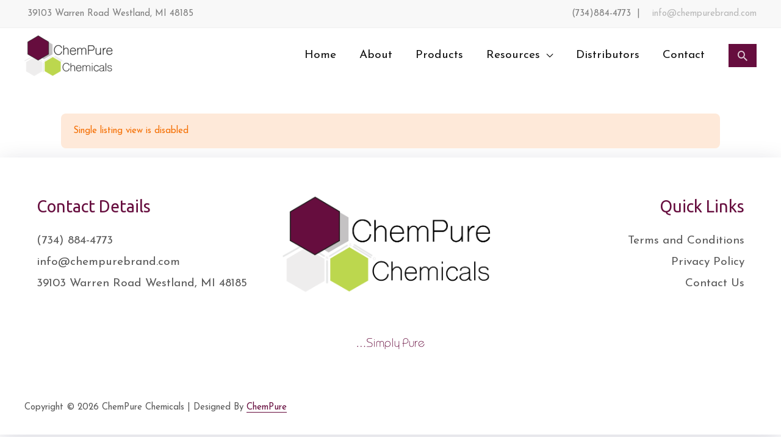

--- FILE ---
content_type: text/css
request_url: https://chempurebrand.com/wp-content/cache/wpfc-minified/d2knq50i/bmmqx.css
body_size: 97604
content:
.components-custom-select-control{position:relative}.components-custom-select-control__label{display:block;margin-bottom:8px}.components-custom-select-control__button{border:1px solid #757575;border-radius:2px;min-height:30px;min-width:130px;position:relative;text-align:left}.components-custom-select-control__button.components-custom-select-control__button{padding-right:24px}.components-custom-select-control__button:focus:not(:disabled){border-color:var(--wp-admin-theme-color);box-shadow:0 0 0 1px var(--wp-admin-theme-color)}.components-custom-select-control__button .components-custom-select-control__button-icon{height:100%;padding:0;position:absolute;right:0;top:0}.components-custom-select-control__menu{background-color:#fff;border:1px solid #1e1e1e;border-radius:2px;max-height:400px;min-width:100%;outline:none;overflow:auto;padding:0;position:absolute;transition:none;z-index:1000000}.components-custom-select-control__menu[aria-hidden=true]{display:none}.components-custom-select-control__item{align-items:center;cursor:default;display:flex;line-height:28px;list-style-type:none;padding:8px}.components-custom-select-control__item.is-highlighted{background:#ddd}.components-custom-select-control__item .components-custom-select-control__item-icon{margin-left:auto;margin-right:0}.components-custom-select-control__item:last-child{margin-bottom:0}.components-snackbar{background-color:#1e1e1e;border-radius:2px;box-shadow:0 2px 4px rgba(0,0,0,.3);box-sizing:border-box;color:#fff;cursor:pointer;font-family:-apple-system,BlinkMacSystemFont,Segoe UI,Roboto,Oxygen-Sans,Ubuntu,Cantarell,Helvetica Neue,sans-serif;font-size:13px;max-width:600px;padding:16px 24px;pointer-events:auto;width:100%}@media(min-width:600px){.components-snackbar{width:-moz-fit-content;width:fit-content}}.components-snackbar:focus{box-shadow:0 0 0 1px #fff,0 0 0 3px var(--wp-admin-theme-color)}.components-snackbar.components-snackbar-explicit-dismiss{cursor:default}.components-snackbar .components-snackbar__content-with-icon{margin-left:24px}.components-snackbar .components-snackbar__icon{left:28px;position:absolute;top:24px}.components-snackbar .components-snackbar__dismiss-button{cursor:pointer;margin-left:32px}.components-snackbar__action.components-button{color:#fff;flex-shrink:0;height:auto;line-height:1.4;margin-left:32px;padding:0}.components-snackbar__action.components-button:not(:disabled):not([aria-disabled=true]):not(.is-secondary){background-color:transparent;text-decoration:underline}.components-snackbar__action.components-button:not(:disabled):not([aria-disabled=true]):not(.is-secondary):focus{box-shadow:none;color:#fff;outline:1px dotted #fff}.components-snackbar__action.components-button:not(:disabled):not([aria-disabled=true]):not(.is-secondary):hover{color:var(--wp-admin-theme-color)}.components-snackbar__content{align-items:baseline;display:flex;justify-content:space-between;line-height:1.4}.components-snackbar-list{box-sizing:border-box;pointer-events:none;position:absolute;width:100%;z-index:100000}.components-snackbar-list__notice-container{padding-top:8px;position:relative}.components-combobox-control{width:100%}input.components-combobox-control__input[type=text]{border:none;box-shadow:none;font-size:16px;line-height:inherit;margin:0;min-height:auto;padding:2px;width:100%}@media(min-width:600px){input.components-combobox-control__input[type=text]{font-size:13px}}input.components-combobox-control__input[type=text]:focus{box-shadow:none;outline:none}.components-combobox-control__suggestions-container{align-items:flex-start;border:1px solid #949494;border-radius:2px;box-shadow:0 0 0 transparent;display:flex;flex-wrap:wrap;font-family:-apple-system,BlinkMacSystemFont,Segoe UI,Roboto,Oxygen-Sans,Ubuntu,Cantarell,Helvetica Neue,sans-serif;font-size:16px;line-height:normal;margin:0 0 8px;padding:4px;transition:box-shadow .1s linear;width:100%}@media(prefers-reduced-motion:reduce){.components-combobox-control__suggestions-container{transition-delay:0s;transition-duration:0s}}@media(min-width:600px){.components-combobox-control__suggestions-container{font-size:13px;line-height:normal}}.components-combobox-control__suggestions-container:focus{border-color:var(--wp-admin-theme-color);box-shadow:0 0 0 1px var(--wp-admin-theme-color);outline:2px solid transparent}.components-combobox-control__suggestions-container::-webkit-input-placeholder{color:rgba(30,30,30,.62)}.components-combobox-control__suggestions-container::-moz-placeholder{color:rgba(30,30,30,.62);opacity:1}.components-combobox-control__suggestions-container:-ms-input-placeholder{color:rgba(30,30,30,.62)}.components-combobox-control__suggestions-container:focus-within{border-color:var(--wp-admin-theme-color);box-shadow:0 0 0 1px var(--wp-admin-theme-color);outline:2px solid transparent}.components-combobox-control__reset.components-button{display:flex;height:24px;min-width:24px;padding:0}.components-form-token-field__input-container{align-items:center;border:1px solid #949494;border-radius:2px;box-shadow:0 0 0 transparent;cursor:text;display:flex;flex-wrap:wrap;font-family:-apple-system,BlinkMacSystemFont,Segoe UI,Roboto,Oxygen-Sans,Ubuntu,Cantarell,Helvetica Neue,sans-serif;font-size:16px;line-height:normal;margin:0 0 8px;padding:2px 4px;transition:box-shadow .1s linear;width:100%}@media(prefers-reduced-motion:reduce){.components-form-token-field__input-container{transition-delay:0s;transition-duration:0s}}@media(min-width:600px){.components-form-token-field__input-container{font-size:13px;line-height:normal}}.components-form-token-field__input-container:focus{border-color:var(--wp-admin-theme-color);box-shadow:0 0 0 1px var(--wp-admin-theme-color);outline:2px solid transparent}.components-form-token-field__input-container::-webkit-input-placeholder{color:rgba(30,30,30,.62)}.components-form-token-field__input-container::-moz-placeholder{color:rgba(30,30,30,.62);opacity:1}.components-form-token-field__input-container:-ms-input-placeholder{color:rgba(30,30,30,.62)}.components-form-token-field__input-container.is-disabled{background:#ddd;border-color:#ddd}.components-form-token-field__input-container.is-active{border-color:var(--wp-admin-theme-color);box-shadow:0 0 0 1px var(--wp-admin-theme-color);outline:2px solid transparent}.components-form-token-field__input-container input[type=text].components-form-token-field__input{background:inherit;border:0;box-shadow:none;color:#1e1e1e;display:inline-block;flex:1;font-size:16px;margin-left:4px;max-width:100%;min-height:24px;min-width:50px;padding:0;width:100%}@media(min-width:600px){.components-form-token-field__input-container input[type=text].components-form-token-field__input{font-size:13px}}.components-form-token-field.is-active .components-form-token-field__input-container input[type=text].components-form-token-field__input,.components-form-token-field__input-container input[type=text].components-form-token-field__input:focus{box-shadow:none;outline:none}.components-form-token-field__input-container .components-form-token-field__token+input[type=text].components-form-token-field__input{width:auto}.components-form-token-field__label{display:inline-block;margin-bottom:4px}.components-form-token-field__help{color:#757575;font-size:12px;font-style:normal}.components-form-token-field__token{color:#1e1e1e;display:flex;font-size:13px;margin:2px 4px 2px 0;max-width:100%}.components-form-token-field__token.is-success .components-form-token-field__remove-token,.components-form-token-field__token.is-success .components-form-token-field__token-text{background:#4ab866}.components-form-token-field__token.is-error .components-form-token-field__remove-token,.components-form-token-field__token.is-error .components-form-token-field__token-text{background:#cc1818}.components-form-token-field__token.is-validating .components-form-token-field__remove-token,.components-form-token-field__token.is-validating .components-form-token-field__token-text{color:#757575}.components-form-token-field__token.is-borderless{padding:0 16px 0 0;position:relative}.components-form-token-field__token.is-borderless .components-form-token-field__token-text{background:transparent;color:var(--wp-admin-theme-color)}.components-form-token-field__token.is-borderless .components-form-token-field__remove-token{background:transparent;color:#757575;position:absolute;right:0;top:1px}.components-form-token-field__token.is-borderless.is-success .components-form-token-field__token-text{color:#4ab866}.components-form-token-field__token.is-borderless.is-error .components-form-token-field__token-text{border-radius:4px 0 0 4px;color:#cc1818;padding:0 4px 0 6px}.components-form-token-field__token.is-borderless.is-validating .components-form-token-field__token-text{color:#1e1e1e}.components-form-token-field__token.is-disabled .components-form-token-field__remove-token{cursor:default}.components-form-token-field__remove-token.components-button,.components-form-token-field__token-text{background:#ddd;display:inline-block;height:auto;line-height:24px;min-width:unset;transition:all .2s cubic-bezier(.4,1,.4,1)}@media(prefers-reduced-motion:reduce){.components-form-token-field__remove-token.components-button,.components-form-token-field__token-text{animation-delay:0s;animation-duration:1ms;transition-delay:0s;transition-duration:0s}}.components-form-token-field__token-text{border-radius:2px 0 0 2px;overflow:hidden;padding:0 0 0 8px;text-overflow:ellipsis;white-space:nowrap}.components-form-token-field__remove-token.components-button{border-radius:0 2px 2px 0;color:#1e1e1e;cursor:pointer;line-height:10px;overflow:initial;padding:0 2px}.components-form-token-field__remove-token.components-button:hover{color:#1e1e1e}.components-form-token-field__suggestions-list{border-top:1px solid #757575;flex:1 0 100%;list-style:none;margin:4px -4px -4px;max-height:9em;min-width:100%;overflow-y:auto;padding:0;transition:all .15s ease-in-out}@media(prefers-reduced-motion:reduce){.components-form-token-field__suggestions-list{transition-delay:0s;transition-duration:0s}}.components-form-token-field__suggestion{color:#757575;cursor:pointer;display:block;font-size:13px;margin:0;padding:4px 8px}.components-form-token-field__suggestion.is-selected{background:var(--wp-admin-theme-color);color:#fff}.components-form-token-field__suggestion-match{text-decoration:underline}.wc-block-components-totals-wrapper{padding:16px 0;position:relative}.wc-block-components-totals-wrapper:after{border-style:solid;border-width:1px 0 0;bottom:0;content:"";display:block;left:0;opacity:.3;pointer-events:none;position:absolute;right:0;top:0}.wc-block-components-totals-wrapper.has-bottom-border:after{border-bottom-width:1px}.wc-block-components-totals-wrapper:empty{padding:0}.wc-block-components-totals-wrapper:empty:after{content:none}.wc-block-components-totals-wrapper.slot-wrapper{padding:0}.wc-block-components-totals-wrapper.slot-wrapper>*>*{padding:16px 0;position:relative}.wc-block-components-totals-wrapper.slot-wrapper>*>:after{border-style:solid;border-width:0 0 1px;bottom:0;content:"";display:block;left:0;opacity:.3;pointer-events:none;position:absolute;right:0;top:0}.wc-block-components-totals-wrapper.slot-wrapper>*>:last-child:after{border-bottom-width:0}.wc-block-components-discounts-meta .wc-block-components-totals-wrapper:first-child{position:relative}.wc-block-components-discounts-meta .wc-block-components-totals-wrapper:first-child:after{border-style:solid;border-width:1px 0 0;bottom:0;content:"";display:block;left:0;opacity:.3;pointer-events:none;position:absolute;right:0;top:0}.wc-block-components-totals-item{box-sizing:border-box;display:flex;flex-wrap:wrap;width:100%}.wc-block-components-totals-item__label{flex-grow:1}.wc-block-components-totals-item__value{font-weight:700;white-space:nowrap}.wc-block-components-totals-item__description{font-size:.875em;width:100%}@keyframes spin{0%{transform:rotate(0deg)}to{transform:rotate(1turn)}}.wc-block-grid{text-align:center}.wc-block-grid__no-products{padding:40px;text-align:center;width:100%}.wc-block-grid__no-products .wc-block-grid__no-products-image{color:inherit;display:block;margin:0 auto 1em;max-width:150px}.wc-block-grid__no-products .wc-block-grid__no-products-title{display:block;font-weight:700;margin:0}.wc-block-grid__no-products .wc-block-grid__no-products-description{display:block;margin:.25em 0 1em}.wc-block-grid__products{background-clip:padding-box;display:flex;flex-wrap:wrap;margin:0 -8px 16px;padding:0}.wc-block-grid__product{border-bottom:16px solid transparent;border-left:8px solid transparent;border-right:8px solid transparent;box-sizing:border-box;float:none;list-style:none;margin:0;padding:0;position:relative;text-align:center;width:auto}.wc-block-grid__product.wc-block-grid__product{box-sizing:border-box}.theme-twentytwenty .wc-block-grid.has-aligned-buttons .wc-block-grid__product,.wc-block-grid.has-aligned-buttons .wc-block-grid__product{display:flex;flex-direction:column}.theme-twentytwenty .wc-block-grid.has-aligned-buttons .wc-block-grid__product>:last-child,.wc-block-grid.has-aligned-buttons .wc-block-grid__product>:last-child{margin-bottom:0;margin-top:auto;padding-bottom:12px}.theme-twentytwenty .wc-block-grid.has-1-columns .wc-block-grid__product,.wc-block-grid.has-1-columns .wc-block-grid__product{flex:1 0 100%;max-width:100%}.theme-twentytwenty .wc-block-grid.has-2-columns .wc-block-grid__product,.wc-block-grid.has-2-columns .wc-block-grid__product{flex:1 0 50%;max-width:50%}.theme-twentytwenty .wc-block-grid.has-3-columns .wc-block-grid__product,.wc-block-grid.has-3-columns .wc-block-grid__product{flex:1 0 33.3333333333%;max-width:33.3333333333%}.theme-twentytwenty .wc-block-grid.has-4-columns .wc-block-grid__product,.wc-block-grid.has-4-columns .wc-block-grid__product{flex:1 0 25%;max-width:25%}.theme-twentytwenty .wc-block-grid.has-5-columns .wc-block-grid__product,.wc-block-grid.has-5-columns .wc-block-grid__product{flex:1 0 20%;max-width:20%}.theme-twentytwenty .wc-block-grid.has-6-columns .wc-block-grid__product,.wc-block-grid.has-6-columns .wc-block-grid__product{flex:1 0 16.6666666667%;max-width:16.6666666667%}.theme-twentytwenty .wc-block-grid.has-7-columns .wc-block-grid__product,.wc-block-grid.has-7-columns .wc-block-grid__product{flex:1 0 14.2857142857%;max-width:14.2857142857%}.theme-twentytwenty .wc-block-grid.has-8-columns .wc-block-grid__product,.wc-block-grid.has-8-columns .wc-block-grid__product{flex:1 0 12.5%;max-width:12.5%}.theme-twentytwenty .wc-block-grid.has-6-columns .wc-block-grid__product,.wc-block-grid.has-6-columns .wc-block-grid__product{font-size:.5em}.theme-twentytwenty .wc-block-grid.has-5-columns .wc-block-grid__product,.theme-twentytwenty .wc-block-grid.has-6-columns.alignfull .wc-block-grid__product,.wc-block-grid.has-5-columns .wc-block-grid__product,.wc-block-grid.has-6-columns.alignfull .wc-block-grid__product{font-size:.58em}.theme-twentytwenty .wc-block-grid.has-4-columns:not(.alignwide):not(.alignfull) .wc-block-grid__product,.theme-twentytwenty .wc-block-grid.has-5-columns.alignfull .wc-block-grid__product,.wc-block-grid.has-4-columns:not(.alignwide):not(.alignfull) .wc-block-grid__product,.wc-block-grid.has-5-columns.alignfull .wc-block-grid__product{font-size:.75em}.theme-twentytwenty .wc-block-grid.has-3-columns:not(.alignwide):not(.alignfull),.wc-block-grid.has-3-columns:not(.alignwide):not(.alignfull){font-size:.92em}@media(max-width:480px){.wc-block-grid.has-2-columns .wc-block-grid__products{display:block}.wc-block-grid.has-2-columns .wc-block-grid__product{flex:1 0 100%;margin-left:auto;margin-right:auto;max-width:100%;padding:0}.wc-block-grid.has-3-columns .wc-block-grid__products{display:block}.wc-block-grid.has-3-columns .wc-block-grid__product{flex:1 0 100%;margin-left:auto;margin-right:auto;max-width:100%;padding:0}.wc-block-grid.has-4-columns .wc-block-grid__products{display:block}.wc-block-grid.has-4-columns .wc-block-grid__product{flex:1 0 100%;margin-left:auto;margin-right:auto;max-width:100%;padding:0}.wc-block-grid.has-5-columns .wc-block-grid__products{display:block}.wc-block-grid.has-5-columns .wc-block-grid__product{flex:1 0 100%;margin-left:auto;margin-right:auto;max-width:100%;padding:0}.wc-block-grid.has-6-columns .wc-block-grid__products{display:block}.wc-block-grid.has-6-columns .wc-block-grid__product{flex:1 0 100%;margin-left:auto;margin-right:auto;max-width:100%;padding:0}.wc-block-grid.has-7-columns .wc-block-grid__products{display:block}.wc-block-grid.has-7-columns .wc-block-grid__product{flex:1 0 100%;margin-left:auto;margin-right:auto;max-width:100%;padding:0}.wc-block-grid.has-8-columns .wc-block-grid__products{display:block}.wc-block-grid.has-8-columns .wc-block-grid__product{flex:1 0 100%;margin-left:auto;margin-right:auto;max-width:100%;padding:0}}@media(min-width:481px)and (max-width:600px){.wc-block-grid.has-2-columns .wc-block-grid__product{flex:1 0 50%;margin:0 0 24px;max-width:50%;padding:0}.wc-block-grid.has-2-columns .wc-block-grid__product:nth-child(odd){padding-right:8px}.wc-block-grid.has-2-columns .wc-block-grid__product:nth-child(2n){padding-left:8px}.wc-block-grid.has-3-columns .wc-block-grid__product{flex:1 0 50%;margin:0 0 24px;max-width:50%;padding:0}.wc-block-grid.has-3-columns .wc-block-grid__product:nth-child(odd){padding-right:8px}.wc-block-grid.has-3-columns .wc-block-grid__product:nth-child(2n){padding-left:8px}.wc-block-grid.has-4-columns .wc-block-grid__product{flex:1 0 50%;margin:0 0 24px;max-width:50%;padding:0}.wc-block-grid.has-4-columns .wc-block-grid__product:nth-child(odd){padding-right:8px}.wc-block-grid.has-4-columns .wc-block-grid__product:nth-child(2n){padding-left:8px}.wc-block-grid.has-5-columns .wc-block-grid__product{flex:1 0 50%;margin:0 0 24px;max-width:50%;padding:0}.wc-block-grid.has-5-columns .wc-block-grid__product:nth-child(odd){padding-right:8px}.wc-block-grid.has-5-columns .wc-block-grid__product:nth-child(2n){padding-left:8px}.wc-block-grid.has-6-columns .wc-block-grid__product{flex:1 0 50%;margin:0 0 24px;max-width:50%;padding:0}.wc-block-grid.has-6-columns .wc-block-grid__product:nth-child(odd){padding-right:8px}.wc-block-grid.has-6-columns .wc-block-grid__product:nth-child(2n){padding-left:8px}.wc-block-grid.has-7-columns .wc-block-grid__product{flex:1 0 50%;margin:0 0 24px;max-width:50%;padding:0}.wc-block-grid.has-7-columns .wc-block-grid__product:nth-child(odd){padding-right:8px}.wc-block-grid.has-7-columns .wc-block-grid__product:nth-child(2n){padding-left:8px}.wc-block-grid.has-8-columns .wc-block-grid__product{flex:1 0 50%;margin:0 0 24px;max-width:50%;padding:0}.wc-block-grid.has-8-columns .wc-block-grid__product:nth-child(odd){padding-right:8px}.wc-block-grid.has-8-columns .wc-block-grid__product:nth-child(2n){padding-left:8px}}.wc-block-components-product-sort-select{margin-bottom:24px;text-align:left}.wc-block-cart .wc-block-components-shipping-calculator{white-space:nowrap}.wc-block-cart .wc-block-components-address-form .wc-block-components-country-input:first-of-type,.wc-block-cart .wc-block-components-address-form .wc-block-components-state-input:first-of-type,.wc-block-cart .wc-block-components-address-form .wc-block-components-text-input:first-of-type{margin-top:0}.wc-block-cart .wc-block-components-totals-footer-item,.wc-block-cart .wc-block-components-totals-taxes{margin:0}.wc-block-cart table.wc-block-cart-items,.wc-block-cart table.wc-block-cart-items td,.wc-block-cart table.wc-block-cart-items th{margin:0 0 2em}.wc-block-cart--is-loading h2 span,.wc-block-cart--is-loading th span,.wc-block-mini-cart__drawer.is-loading h2 span,.wc-block-mini-cart__drawer.is-loading th span{background-color:currentColor!important;border:0!important;border-radius:.25rem;box-shadow:none;color:currentColor!important;display:block;display:inline-block;line-height:1;max-width:100%!important;min-width:84px;opacity:.15;outline:0!important;overflow:hidden!important;pointer-events:none;position:relative!important;width:100%;z-index:1}.wc-block-cart--is-loading h2 span>*,.wc-block-cart--is-loading th span>*,.wc-block-mini-cart__drawer.is-loading h2 span>*,.wc-block-mini-cart__drawer.is-loading th span>*{visibility:hidden}.wc-block-cart--is-loading h2 span:after,.wc-block-cart--is-loading th span:after,.wc-block-mini-cart__drawer.is-loading h2 span:after,.wc-block-mini-cart__drawer.is-loading th span:after{animation:loading__animation 1.5s ease-in-out infinite;background-image:linear-gradient(90deg,currentColor,hsla(0,0%,96%,.302),currentColor);background-repeat:no-repeat;content:" ";display:block;height:100%;left:0;position:absolute;right:0;top:0;transform:translateX(-100%)}@media screen and (prefers-reduced-motion:reduce){.wc-block-cart--is-loading h2 span,.wc-block-cart--is-loading th span,.wc-block-mini-cart__drawer.is-loading h2 span,.wc-block-mini-cart__drawer.is-loading th span{animation:none}}.wc-block-cart--is-loading h2 span:before,.wc-block-cart--is-loading th span:before,.wc-block-mini-cart__drawer.is-loading h2 span:before,.wc-block-mini-cart__drawer.is-loading th span:before{content:" "}.wc-block-cart--is-loading h2 span,.wc-block-mini-cart__drawer.is-loading h2 span{min-width:33%}.wc-block-cart--is-loading .wc-block-components-product-metadata,.wc-block-cart--is-loading .wc-block-components-product-price,.wc-block-cart--is-loading .wc-block-components-quantity-selector,.wc-block-mini-cart__drawer.is-loading .wc-block-components-product-metadata,.wc-block-mini-cart__drawer.is-loading .wc-block-components-product-price,.wc-block-mini-cart__drawer.is-loading .wc-block-components-quantity-selector{background-color:currentColor!important;border:0!important;border-radius:.25rem;box-shadow:none;color:currentColor!important;display:block;line-height:1;max-width:100%!important;opacity:.15;outline:0!important;overflow:hidden!important;pointer-events:none;position:relative!important;width:100%;z-index:1}.wc-block-cart--is-loading .wc-block-components-product-metadata>*,.wc-block-cart--is-loading .wc-block-components-product-price>*,.wc-block-cart--is-loading .wc-block-components-quantity-selector>*,.wc-block-mini-cart__drawer.is-loading .wc-block-components-product-metadata>*,.wc-block-mini-cart__drawer.is-loading .wc-block-components-product-price>*,.wc-block-mini-cart__drawer.is-loading .wc-block-components-quantity-selector>*{visibility:hidden}.wc-block-cart--is-loading .wc-block-components-product-metadata:after,.wc-block-cart--is-loading .wc-block-components-product-price:after,.wc-block-cart--is-loading .wc-block-components-quantity-selector:after,.wc-block-mini-cart__drawer.is-loading .wc-block-components-product-metadata:after,.wc-block-mini-cart__drawer.is-loading .wc-block-components-product-price:after,.wc-block-mini-cart__drawer.is-loading .wc-block-components-quantity-selector:after{animation:loading__animation 1.5s ease-in-out infinite;background-image:linear-gradient(90deg,currentColor,hsla(0,0%,96%,.302),currentColor);background-repeat:no-repeat;content:" ";display:block;height:100%;left:0;position:absolute;right:0;top:0;transform:translateX(-100%)}@media screen and (prefers-reduced-motion:reduce){.wc-block-cart--is-loading .wc-block-components-product-metadata,.wc-block-cart--is-loading .wc-block-components-product-price,.wc-block-cart--is-loading .wc-block-components-quantity-selector,.wc-block-mini-cart__drawer.is-loading .wc-block-components-product-metadata,.wc-block-mini-cart__drawer.is-loading .wc-block-components-product-price,.wc-block-mini-cart__drawer.is-loading .wc-block-components-quantity-selector{animation:none}}.wc-block-cart--is-loading .wc-block-components-product-name,.wc-block-mini-cart__drawer.is-loading .wc-block-components-product-name{background-color:currentColor!important;border:0!important;border-radius:.25rem;box-shadow:none;color:currentColor!important;display:block;display:inline-block;line-height:1;max-width:100%!important;min-width:84px;opacity:.15;outline:0!important;overflow:hidden!important;pointer-events:none;position:relative!important;width:100%;z-index:1}.wc-block-cart--is-loading .wc-block-components-product-name>*,.wc-block-mini-cart__drawer.is-loading .wc-block-components-product-name>*{visibility:hidden}.wc-block-cart--is-loading .wc-block-components-product-name:after,.wc-block-mini-cart__drawer.is-loading .wc-block-components-product-name:after{animation:loading__animation 1.5s ease-in-out infinite;background-image:linear-gradient(90deg,currentColor,hsla(0,0%,96%,.302),currentColor);background-repeat:no-repeat;content:" ";display:block;height:100%;left:0;position:absolute;right:0;top:0;transform:translateX(-100%)}@media screen and (prefers-reduced-motion:reduce){.wc-block-cart--is-loading .wc-block-components-product-name,.wc-block-mini-cart__drawer.is-loading .wc-block-components-product-name{animation:none}}.wc-block-cart--is-loading .wc-block-components-product-name:before,.wc-block-mini-cart__drawer.is-loading .wc-block-components-product-name:before{content:" "}.wc-block-cart--is-loading .wc-block-components-product-metadata,.wc-block-mini-cart__drawer.is-loading .wc-block-components-product-metadata{margin-top:.25em;min-width:8em}.wc-block-cart--is-loading .wc-block-cart-item__remove-link,.wc-block-mini-cart__drawer.is-loading .wc-block-cart-item__remove-link{visibility:hidden}.wc-block-cart--is-loading .wc-block-cart-item__image>a,.wc-block-mini-cart__drawer.is-loading .wc-block-cart-item__image>a{background-color:currentColor!important;border:0!important;border-radius:.25rem;box-shadow:none;color:currentColor!important;display:block;line-height:1;max-width:100%!important;opacity:.15;outline:0!important;overflow:hidden!important;pointer-events:none;position:relative!important;width:100%;z-index:1}.wc-block-cart--is-loading .wc-block-cart-item__image>a>*,.wc-block-mini-cart__drawer.is-loading .wc-block-cart-item__image>a>*{visibility:hidden}.wc-block-cart--is-loading .wc-block-cart-item__image>a:after,.wc-block-mini-cart__drawer.is-loading .wc-block-cart-item__image>a:after{animation:loading__animation 1.5s ease-in-out infinite;background-image:linear-gradient(90deg,currentColor,hsla(0,0%,96%,.302),currentColor);background-repeat:no-repeat;content:" ";display:block;height:100%;left:0;position:absolute;right:0;top:0;transform:translateX(-100%)}@media screen and (prefers-reduced-motion:reduce){.wc-block-cart--is-loading .wc-block-cart-item__image>a,.wc-block-mini-cart__drawer.is-loading .wc-block-cart-item__image>a{animation:none}}.wc-block-cart--is-loading .wc-block-components-product-price,.wc-block-mini-cart__drawer.is-loading .wc-block-components-product-price{display:block;margin-top:.25em;max-width:3em}.wc-block-cart--is-loading .wc-block-components-product-price:before,.wc-block-mini-cart__drawer.is-loading .wc-block-components-product-price:before{content:" "}.wc-block-cart--is-loading .wc-block-cart__sidebar .components-card,.wc-block-mini-cart__drawer.is-loading .wc-block-cart__sidebar .components-card{background-color:currentColor!important;border:0!important;border-radius:.25rem;box-shadow:none;color:currentColor!important;display:block;line-height:1;max-width:100%!important;min-height:460px;opacity:.15;outline:0!important;overflow:hidden!important;pointer-events:none;position:relative!important;width:100%;z-index:1}.wc-block-cart--is-loading .wc-block-cart__sidebar .components-card>*,.wc-block-mini-cart__drawer.is-loading .wc-block-cart__sidebar .components-card>*{visibility:hidden}.wc-block-cart--is-loading .wc-block-cart__sidebar .components-card:after,.wc-block-mini-cart__drawer.is-loading .wc-block-cart__sidebar .components-card:after{animation:loading__animation 1.5s ease-in-out infinite;background-image:linear-gradient(90deg,currentColor,hsla(0,0%,96%,.302),currentColor);background-repeat:no-repeat;content:" ";display:block;height:100%;left:0;position:absolute;right:0;top:0;transform:translateX(-100%)}@media screen and (prefers-reduced-motion:reduce){.wc-block-cart--is-loading .wc-block-cart__sidebar .components-card,.wc-block-mini-cart__drawer.is-loading .wc-block-cart__sidebar .components-card{animation:none}}.wc-block-cart--is-loading .wc-block-cart__sidebar .components-card:before,.wc-block-mini-cart__drawer.is-loading .wc-block-cart__sidebar .components-card:before{content:" "}.wc-block-components-sidebar-layout.wc-block-cart--skeleton{display:none}.is-loading+.wc-block-components-sidebar-layout.wc-block-cart--skeleton{display:flex}.wc-block-cart-item__total-price-and-sale-badge-wrapper{align-items:flex-end;display:flex;flex-direction:column}.wc-block-cart-item__total-price-and-sale-badge-wrapper .wc-block-components-sale-badge{margin-top:4px}.is-medium.wc-block-cart .wc-block-components-sidebar .wc-block-cart__totals-title,.is-mobile .wc-block-cart-item__total .wc-block-components-sale-badge,.is-mobile.wc-block-cart .wc-block-components-sidebar .wc-block-cart__totals-title,.is-small .wc-block-cart-item__total .wc-block-components-sale-badge,.is-small.wc-block-cart .wc-block-components-sidebar .wc-block-cart__totals-title{display:none}.is-large.wc-block-cart .wc-block-components-radio-control__input{left:0;margin:0}.is-large.wc-block-cart .wc-block-cart__totals-title{background:transparent;border:0;border-radius:0;box-shadow:none;color:inherit;display:inline;display:block;font-family:inherit;font-size:inherit;font-size:.75em;font-style:inherit;font-weight:inherit;font-weight:600;letter-spacing:inherit;line-height:inherit;margin:0;padding:.25rem 0;text-align:right;text-decoration:inherit;text-transform:inherit;text-transform:uppercase;vertical-align:baseline}.is-large.wc-block-cart .wc-block-components-sidebar .wc-block-components-shipping-calculator,.is-large.wc-block-cart .wc-block-components-sidebar .wc-block-components-shipping-rates-control__package:not(.wc-block-components-panel){padding-left:16px;padding-right:16px}.is-large.wc-block-cart .wc-block-cart__payment-options{padding:16px 0 0}.is-large.wc-block-cart .wc-block-cart__payment-options:empty{padding:0}.wp-block-woocommerce-cart.is-loading .wp-block-woocommerce-empty-cart-block{display:none}.wp-block-woocommerce-cart.is-loading .wp-block-woocommerce-filled-cart-block{display:flex;flex-wrap:wrap;margin:0 auto 16px;position:relative}.wp-block-woocommerce-cart.is-loading .wp-block-woocommerce-cart-items-block{box-sizing:border-box;margin:0;min-height:10em;padding-right:3.7735849057%;width:65%}.wp-block-woocommerce-cart.is-loading .wp-block-woocommerce-cart-line-items-block{background-color:currentColor!important;border:0!important;border-radius:.25rem;box-shadow:none;color:currentColor!important;display:block;line-height:1;max-width:100%!important;min-height:15em;opacity:.15;outline:0!important;overflow:hidden!important;pointer-events:none;position:relative!important;width:100%;z-index:1}.wp-block-woocommerce-cart.is-loading .wp-block-woocommerce-cart-line-items-block>*{visibility:hidden}.wp-block-woocommerce-cart.is-loading .wp-block-woocommerce-cart-line-items-block:after{animation:loading__animation 1.5s ease-in-out infinite;background-image:linear-gradient(90deg,currentColor,hsla(0,0%,96%,.302),currentColor);background-repeat:no-repeat;content:" ";display:block;height:100%;left:0;position:absolute;right:0;top:0;transform:translateX(-100%)}@media screen and (prefers-reduced-motion:reduce){.wp-block-woocommerce-cart.is-loading .wp-block-woocommerce-cart-line-items-block{animation:none}}.wp-block-woocommerce-cart.is-loading .wp-block-woocommerce-cart-totals-block{box-sizing:border-box;margin:0;min-height:12em;padding-left:2.2641509434%;width:35%}.wp-block-woocommerce-cart.is-loading .wp-block-woocommerce-cart-accepted-payment-methods-block,.wp-block-woocommerce-cart.is-loading .wp-block-woocommerce-cart-express-payment-block,.wp-block-woocommerce-cart.is-loading .wp-block-woocommerce-cart-order-summary-block,.wp-block-woocommerce-cart.is-loading .wp-block-woocommerce-proceed-to-checkout-block{background-color:currentColor!important;border:0!important;border-radius:.25rem;box-shadow:none;color:currentColor!important;display:block;line-height:1;margin:0 0 1em;max-width:100%!important;min-height:3em;opacity:.15;outline:0!important;overflow:hidden!important;pointer-events:none;position:relative!important;width:100%;z-index:1}.wp-block-woocommerce-cart.is-loading .wp-block-woocommerce-cart-accepted-payment-methods-block>*,.wp-block-woocommerce-cart.is-loading .wp-block-woocommerce-cart-express-payment-block>*,.wp-block-woocommerce-cart.is-loading .wp-block-woocommerce-cart-order-summary-block>*,.wp-block-woocommerce-cart.is-loading .wp-block-woocommerce-proceed-to-checkout-block>*{visibility:hidden}.wp-block-woocommerce-cart.is-loading .wp-block-woocommerce-cart-accepted-payment-methods-block:after,.wp-block-woocommerce-cart.is-loading .wp-block-woocommerce-cart-express-payment-block:after,.wp-block-woocommerce-cart.is-loading .wp-block-woocommerce-cart-order-summary-block:after,.wp-block-woocommerce-cart.is-loading .wp-block-woocommerce-proceed-to-checkout-block:after{animation:loading__animation 1.5s ease-in-out infinite;background-image:linear-gradient(90deg,currentColor,hsla(0,0%,96%,.302),currentColor);background-repeat:no-repeat;content:" ";display:block;height:100%;left:0;position:absolute;right:0;top:0;transform:translateX(-100%)}@media screen and (prefers-reduced-motion:reduce){.wp-block-woocommerce-cart.is-loading .wp-block-woocommerce-cart-accepted-payment-methods-block,.wp-block-woocommerce-cart.is-loading .wp-block-woocommerce-cart-express-payment-block,.wp-block-woocommerce-cart.is-loading .wp-block-woocommerce-cart-order-summary-block,.wp-block-woocommerce-cart.is-loading .wp-block-woocommerce-proceed-to-checkout-block{animation:none}}.wp-block-woocommerce-cart.is-loading .wp-block-woocommerce-cart-order-summary-block{height:20em}@media only screen and (max-width:700px){.wp-block-woocommerce-cart.is-loading{padding-top:16px}.wp-block-woocommerce-cart.is-loading .wp-block-woocommerce-filled-cart-block{flex-direction:column;margin:0 auto 16px}.wp-block-woocommerce-cart.is-loading .wp-block-woocommerce-cart-items-block,.wp-block-woocommerce-cart.is-loading .wp-block-woocommerce-cart-totals-block{padding:0;width:100%}}.wp-block-woocommerce-checkout{margin:0}.wp-block-woocommerce-checkout .with-scroll-to-top__scroll-point{top:-96px}.wp-block-woocommerce-checkout.is-loading{display:flex;flex-wrap:wrap;margin:0 auto 16px;position:relative}.wp-block-woocommerce-checkout.is-loading .wp-block-woocommerce-checkout-totals-block{padding-left:2.2641509434%;width:35%}.wp-block-woocommerce-checkout.is-loading .wp-block-woocommerce-checkout-fields-block{padding-right:3.7735849057%;width:65%}.wp-block-woocommerce-checkout.is-loading .wp-block-woocommerce-checkout-fields-block,.wp-block-woocommerce-checkout.is-loading .wp-block-woocommerce-checkout-totals-block{box-sizing:border-box;margin:0}.wp-block-woocommerce-checkout.is-loading .wp-block-woocommerce-checkout-fields-block>div,.wp-block-woocommerce-checkout.is-loading .wp-block-woocommerce-checkout-totals-block>div{background-color:currentColor!important;border:0!important;border-radius:.25rem;box-shadow:none;color:currentColor!important;display:block;display:none;line-height:1;margin:0 0 1.5em;max-width:100%!important;opacity:.15;outline:0!important;overflow:hidden!important;pointer-events:none;position:relative!important;width:100%;z-index:1}.wp-block-woocommerce-checkout.is-loading .wp-block-woocommerce-checkout-fields-block>div>*,.wp-block-woocommerce-checkout.is-loading .wp-block-woocommerce-checkout-totals-block>div>*{visibility:hidden}.wp-block-woocommerce-checkout.is-loading .wp-block-woocommerce-checkout-fields-block>div:after,.wp-block-woocommerce-checkout.is-loading .wp-block-woocommerce-checkout-totals-block>div:after{animation:loading__animation 1.5s ease-in-out infinite;background-image:linear-gradient(90deg,currentColor,hsla(0,0%,96%,.302),currentColor);background-repeat:no-repeat;content:" ";display:block;height:100%;left:0;position:absolute;right:0;top:0;transform:translateX(-100%)}@media screen and (prefers-reduced-motion:reduce){.wp-block-woocommerce-checkout.is-loading .wp-block-woocommerce-checkout-fields-block>div,.wp-block-woocommerce-checkout.is-loading .wp-block-woocommerce-checkout-totals-block>div{animation:none}}.wp-block-woocommerce-checkout.is-loading .wp-block-woocommerce-checkout-fields-block .wp-block-woocommerce-checkout-contact-information-block,.wp-block-woocommerce-checkout.is-loading .wp-block-woocommerce-checkout-fields-block .wp-block-woocommerce-checkout-payment-block,.wp-block-woocommerce-checkout.is-loading .wp-block-woocommerce-checkout-totals-block .wp-block-woocommerce-checkout-contact-information-block,.wp-block-woocommerce-checkout.is-loading .wp-block-woocommerce-checkout-totals-block .wp-block-woocommerce-checkout-payment-block{display:block;min-height:10em}.wp-block-woocommerce-checkout.is-loading .wp-block-woocommerce-checkout-fields-block .wp-block-woocommerce-checkout-shipping-address-block,.wp-block-woocommerce-checkout.is-loading .wp-block-woocommerce-checkout-totals-block .wp-block-woocommerce-checkout-shipping-address-block{display:block;min-height:24em}.wp-block-woocommerce-checkout.is-loading .wp-block-woocommerce-checkout-fields-block .wp-block-woocommerce-checkout-actions-block,.wp-block-woocommerce-checkout.is-loading .wp-block-woocommerce-checkout-totals-block .wp-block-woocommerce-checkout-actions-block{display:block;margin-left:50%;min-height:4em;width:50%}.wp-block-woocommerce-checkout.is-loading .wp-block-woocommerce-checkout-fields-block .wp-block-woocommerce-checkout-order-summary-block,.wp-block-woocommerce-checkout.is-loading .wp-block-woocommerce-checkout-totals-block .wp-block-woocommerce-checkout-order-summary-block{display:block;min-height:47em}.wp-block-woocommerce-checkout.is-loading .wp-block-woocommerce-checkout-fields-block .wc-block-components-panel>h2,.wp-block-woocommerce-checkout.is-loading .wp-block-woocommerce-checkout-totals-block .wc-block-components-panel>h2{border:0;border-radius:0;color:inherit;font-family:inherit;font-size:1em;font-size:inherit;font-style:inherit;font-weight:inherit;letter-spacing:inherit;line-height:inherit;margin:0;padding:0;text-decoration:inherit;text-transform:inherit;vertical-align:baseline}.wp-block-woocommerce-checkout.is-loading .wp-block-woocommerce-checkout-fields-block .wc-block-components-panel>h2 .wc-block-components-panel__button,.wp-block-woocommerce-checkout.is-loading .wp-block-woocommerce-checkout-totals-block .wc-block-components-panel>h2 .wc-block-components-panel__button{font-weight:400}.wp-block-woocommerce-checkout.is-loading .wp-block-woocommerce-checkout-fields-block .wc-block-components-panel,.wp-block-woocommerce-checkout.is-loading .wp-block-woocommerce-checkout-fields-block .wc-block-components-totals-item,.wp-block-woocommerce-checkout.is-loading .wp-block-woocommerce-checkout-totals-block .wc-block-components-panel,.wp-block-woocommerce-checkout.is-loading .wp-block-woocommerce-checkout-totals-block .wc-block-components-totals-item{padding-left:16px;padding-right:16px}.wp-block-woocommerce-checkout.is-loading .wp-block-woocommerce-checkout-fields-block .wc-block-components-totals-coupon-link,.wp-block-woocommerce-checkout.is-loading .wp-block-woocommerce-checkout-totals-block .wc-block-components-totals-coupon-link{margin-left:16px;margin-right:16px}@media only screen and (max-width:700px){.wp-block-woocommerce-checkout.is-loading{flex-direction:column;margin:0 auto 16px}.wp-block-woocommerce-checkout.is-loading .wp-block-woocommerce-checkout-fields-block,.wp-block-woocommerce-checkout.is-loading .wp-block-woocommerce-checkout-totals-block{padding:0;width:100%}.wp-block-woocommerce-checkout.is-loading .wp-block-woocommerce-checkout-totals-block .wc-block-components-panel,.wp-block-woocommerce-checkout.is-loading .wp-block-woocommerce-checkout-totals-block .wc-block-components-totals-item{padding-left:0;padding-right:0}.wp-block-woocommerce-checkout.is-loading .wp-block-woocommerce-checkout-totals-block .wc-block-components-totals-coupon-link{margin-left:0;margin-right:0}}.theme-twentytwenty .wp-block-woocommerce-checkout.is-loading .wp-block-woocommerce-checkout-totals-block .wc-block-components-panel>h2{border:0;border-radius:0;font-size:1.25em;margin:0;padding:0;vertical-align:baseline}.wc-block-checkout-empty{padding:40px;text-align:center;width:100%}.wc-block-checkout-empty .wc-block-checkout-empty__image{color:inherit;display:block;margin:0 auto 1em;max-width:150px}.wc-block-checkout-empty .wc-block-checkout-empty__title{display:block;font-weight:700;margin:0}.wc-block-checkout-empty .wc-block-checkout-empty__description{display:block;margin:.25em 0 1em}.wc-block-checkout-error{padding:40px;text-align:center;width:100%}.wc-block-checkout-error .wc-block-checkout-error__image{color:inherit;display:block;margin:0 auto 1em;max-width:150px}.wc-block-checkout-error .wc-block-checkout-error__title{display:block;font-weight:700;margin:0}.wc-block-checkout-error .wc-block-checkout-error__description{display:block;margin:.25em 0 1em}.wp-block-woocommerce-price-filter{border-color:#757575;border-radius:4px;border-style:none!important}.wp-block-woocommerce-price-filter h1,.wp-block-woocommerce-price-filter h2,.wp-block-woocommerce-price-filter h3,.wp-block-woocommerce-price-filter h4,.wp-block-woocommerce-price-filter h5,.wp-block-woocommerce-price-filter h6{text-transform:inherit}.wc-block-price-filter,.wc-block-price-filter__controls,.wc-block-price-slider{border-color:inherit;border-radius:inherit}.wc-block-price-filter__controls input{border-color:inherit!important;border-radius:inherit!important;border-style:solid}.wc-block-price-filter__controls .input-loading{background-color:currentColor!important;border:0!important;border-radius:.25rem;border-radius:0;box-shadow:none;color:currentColor!important;display:block;height:2em;line-height:1;max-width:100%!important;opacity:.15;outline:0!important;overflow:hidden!important;pointer-events:none;position:relative!important;width:100%;width:5.625em;z-index:1}.wc-block-price-filter__controls .input-loading>*{visibility:hidden}.wc-block-price-filter__controls .input-loading:after{animation:loading__animation 1.5s ease-in-out infinite;background-image:linear-gradient(90deg,currentColor,hsla(0,0%,96%,.302),currentColor);background-repeat:no-repeat;content:" ";display:block;height:100%;left:0;position:absolute;right:0;top:0;transform:translateX(-100%)}@media screen and (prefers-reduced-motion:reduce){.wc-block-price-filter__controls .input-loading{animation:none}}.editor-styles-wrapper .wc-block-price-filter__button.wc-block-components-price-slider__button,.wc-block-price-filter__button.wc-block-components-price-slider__button{font-size:.875em;padding:.5em 1em}.wc-block-mini-cart{display:inline-block}.wc-block-mini-cart__template-part,.wp-block-woocommerce-mini-cart-contents{height:100%}.wc-block-mini-cart__button{align-items:center;background-color:transparent;border:none;color:inherit;display:flex;font-family:inherit;font-size:inherit;font-weight:inherit;padding:.75em .5em}.wc-block-mini-cart__button:hover:not([disabled]){opacity:.6}.wc-block-mini-cart__amount{margin-right:.5em}.wc-block-mini-cart--preview .wc-block-mini-cart__amount{display:initial}.wc-block-mini-cart__tax-label{margin-right:.5em}@media screen and (min-width:768px){.wc-block-mini-cart__amount{display:initial;font-size:inherit;font-weight:inherit;margin-right:8px}}.drawer-open .wc-block-mini-cart__button{pointer-events:none}.wc-block-mini-cart__drawer{font-size:1rem}.wc-block-mini-cart__drawer .wp-block-woocommerce-mini-cart-contents{box-sizing:border-box;justify-content:center;padding:0;position:relative}.wc-block-mini-cart__drawer .wp-block-woocommerce-mini-cart-contents .wc-block-components-notices{margin:16px 40px -16px 16px;margin-bottom:unset}.wc-block-mini-cart__drawer .wp-block-woocommerce-mini-cart-contents .wc-block-components-notices .wc-block-components-notices__notice{margin-bottom:unset}.wc-block-mini-cart__drawer .wp-block-woocommerce-mini-cart-contents .wc-block-components-notices:empty{display:none}:where(.wp-block-woocommerce-mini-cart-contents){background:#fff}.wp-block-woocommerce-empty-mini-cart-contents-block,.wp-block-woocommerce-filled-mini-cart-contents-block{background:inherit;display:flex;flex-direction:column;height:100%;max-height:-webkit-fill-available;max-height:-moz-available;max-height:fill-available}.wp-block-woocommerce-empty-mini-cart-contents-block{justify-content:center}.wp-block-woocommerce-filled-mini-cart-contents-block{justify-content:space-between}.wp-block-woocommerce-empty-mini-cart-contents-block .wc-block-mini-cart__empty-cart-wrapper{overflow-y:auto;padding:40px 16px 16px}h2.wc-block-mini-cart__title{align-items:baseline;background:inherit;display:flex;font-size:2em;margin:16px 16px -32px;-webkit-mask-image:linear-gradient(#000 calc(100% - 24px),transparent);mask-image:linear-gradient(#000 calc(100% - 24px),transparent);padding-bottom:32px;z-index:1}h2.wc-block-mini-cart__title span:first-child{margin-right:8px}.wc-block-mini-cart__items{display:flex;flex-direction:column;flex-grow:1;overflow-y:auto;padding:16px 16px 0}.wc-block-mini-cart__items .wc-block-mini-cart__products-table{margin-bottom:auto}.wc-block-mini-cart__items .wc-block-mini-cart__products-table .wc-block-cart-items__row{padding-bottom:8px;padding-top:8px}.wc-block-mini-cart__items .wc-block-mini-cart__products-table .wc-block-cart-items__row:last-child:after{content:none}.wc-block-mini-cart__footer{padding:24px 16px;position:relative}.wc-block-mini-cart__footer:after{border-style:solid;border-width:1px 0 0;bottom:0;content:"";display:block;left:0;opacity:.3;pointer-events:none;position:absolute;right:0;top:0}.wc-block-mini-cart__footer .wc-block-components-totals-item.wc-block-mini-cart__footer-subtotal{font-weight:600;margin-bottom:16px}.wc-block-mini-cart__footer .wc-block-components-totals-item.wc-block-mini-cart__footer-subtotal .wc-block-components-totals-item__description{display:none;font-size:.75em;font-weight:400}@media only screen and (min-width:480px){.wc-block-mini-cart__footer .wc-block-components-totals-item.wc-block-mini-cart__footer-subtotal .wc-block-components-totals-item__description{display:unset}}.wc-block-mini-cart__footer .wc-block-mini-cart__footer-actions,.wc-block-mini-cart__footer .wc-block-mini-cart__footer-actions>.block-editor-inner-blocks>.block-editor-block-list__layout{display:flex;gap:16px}.wc-block-mini-cart__footer .wc-block-mini-cart__footer-actions .wc-block-components-button,.wc-block-mini-cart__footer .wc-block-mini-cart__footer-actions .wp-block-button,.wc-block-mini-cart__footer .wc-block-mini-cart__footer-actions .wp-block-woocommerce-mini-cart-cart-button-block,.wc-block-mini-cart__footer .wc-block-mini-cart__footer-actions .wp-block-woocommerce-mini-cart-checkout-button-block,.wc-block-mini-cart__footer .wc-block-mini-cart__footer-actions>.block-editor-inner-blocks>.block-editor-block-list__layout .wc-block-components-button,.wc-block-mini-cart__footer .wc-block-mini-cart__footer-actions>.block-editor-inner-blocks>.block-editor-block-list__layout .wp-block-button,.wc-block-mini-cart__footer .wc-block-mini-cart__footer-actions>.block-editor-inner-blocks>.block-editor-block-list__layout .wp-block-woocommerce-mini-cart-cart-button-block,.wc-block-mini-cart__footer .wc-block-mini-cart__footer-actions>.block-editor-inner-blocks>.block-editor-block-list__layout .wp-block-woocommerce-mini-cart-checkout-button-block{display:inline-flex;flex-grow:1}@media only screen and (min-width:480px){.wc-block-mini-cart__footer .wc-block-mini-cart__footer-actions .wp-block-woocommerce-mini-cart-cart-button-block,.wc-block-mini-cart__footer .wc-block-mini-cart__footer-actions>.block-editor-inner-blocks>.block-editor-block-list__layout .wp-block-woocommerce-mini-cart-cart-button-block{display:inline-flex}}@media only screen and (max-width:480px){.wc-block-mini-cart__footer .wc-block-mini-cart__footer-actions,.wc-block-mini-cart__footer .wc-block-mini-cart__footer-actions>.block-editor-inner-blocks>.block-editor-block-list__layout{flex-direction:column}}.wc-block-mini-cart__footer .wc-block-components-payment-method-icons{margin-top:16px}.wc-block-mini-cart__shopping-button{display:flex;justify-content:center}.wc-block-mini-cart__shopping-button a{border:2px solid;color:currentColor;font-weight:600;padding:12px 24px;text-decoration:none}.wc-block-mini-cart__shopping-button a:focus,.wc-block-mini-cart__shopping-button a:hover{background-color:#1e1e1e;border-color:#1e1e1e;color:#fff}.wc-block-grid__products .wc-block-grid__product-image{display:block;position:relative;text-decoration:none}.wc-block-grid__products .wc-block-grid__product-image a{border:0;box-shadow:none;outline:0;text-decoration:none}.wc-block-grid__products .wc-block-grid__product-image img{height:auto;max-width:100%;width:auto}.wc-block-grid__products .wc-block-grid__product-image img[hidden]{display:none}.wc-block-grid__products .wc-block-grid__product-image img[alt=""]{border:1px solid #f2f2f2}.edit-post-visual-editor .editor-block-list__block .wc-block-grid__product-title,.editor-styles-wrapper .wc-block-grid__product-title,.wc-block-grid__product-title{color:inherit;display:block;font-family:inherit;font-size:inherit;font-weight:700;line-height:1.2;padding:0}.wc-block-grid__product-price{display:block}.wc-block-grid__product-price .wc-block-grid__product-price__regular{margin-right:.5em}.wc-block-grid__product-add-to-cart.wp-block-button{white-space:normal;word-break:break-word}.wc-block-grid__product-add-to-cart.wp-block-button .wp-block-button__link{display:inline-flex;font-size:1em;justify-content:center;margin-left:auto!important;margin-right:auto!important;padding:.5em 1em;text-align:center;white-space:normal;word-break:break-word}.wc-block-grid__product-add-to-cart.wp-block-button .wp-block-button__link.loading{opacity:.25}.wc-block-grid__product-add-to-cart.wp-block-button .wp-block-button__link.added:after{content:"";display:inline-block;font-family:WooCommerce;height:auto;margin-left:.5em;width:auto}.wc-block-grid__product-add-to-cart.wp-block-button .wp-block-button__link.loading:after{animation:spin 2s linear infinite;content:"";display:inline-block;font-family:WooCommerce;height:auto;margin-left:.5em;width:auto}.has-5-columns:not(.alignfull) .wc-block-grid__product-add-to-cart.wp-block-button .wp-block-button__link:after,.has-6-columns .wc-block-grid__product-add-to-cart.wp-block-button .wp-block-button__link:after,.has-7-columns .wc-block-grid__product-add-to-cart.wp-block-button .wp-block-button__link:after,.has-8-columns .wc-block-grid__product-add-to-cart.wp-block-button .wp-block-button__link:after,.has-9-columns .wc-block-grid__product-add-to-cart.wp-block-button .wp-block-button__link:after{content:"";margin:0}.wc-block-grid__product-rating{display:block}.wc-block-grid__product-rating .star-rating,.wc-block-grid__product-rating .wc-block-grid__product-rating__stars{font-family:star;font-size:1em;font-weight:400;height:1.618em;line-height:1.618;margin:0 auto;overflow:hidden;position:relative;text-align:left;width:5.3em}.wc-block-grid__product-rating .star-rating:before,.wc-block-grid__product-rating .wc-block-grid__product-rating__stars:before{content:"SSSSS";left:0;opacity:.5;position:absolute;right:0;top:0;white-space:nowrap}.wc-block-grid__product-rating .star-rating span,.wc-block-grid__product-rating .wc-block-grid__product-rating__stars span{left:0;overflow:hidden;padding-top:1.5em;position:absolute;right:0;top:0}.wc-block-grid__product-rating .star-rating span:before,.wc-block-grid__product-rating .wc-block-grid__product-rating__stars span:before{color:inherit;content:"SSSSS";left:0;position:absolute;right:0;top:0;white-space:nowrap}.wc-block-grid .wc-block-grid__product-onsale,.wc-block-grid__product-image .wc-block-grid__product-onsale{background:#fff;border:1px solid #43454b;border-radius:3px;color:#43454b;display:inline-block;font-size:.875em;font-weight:600;left:auto;padding:.25em .75em;position:absolute;right:4px;text-align:center;text-transform:uppercase;top:4px;width:auto;z-index:9}.wc-block-grid__product .wc-block-grid__product-image:not(.wc-block-components-product-image),.wc-block-grid__product .wc-block-grid__product-title{margin:0 0 12px}.wc-block-grid__product .wc-block-grid__product-add-to-cart,.wc-block-grid__product .wc-block-grid__product-onsale,.wc-block-grid__product .wc-block-grid__product-price,.wc-block-grid__product .wc-block-grid__product-rating{margin:0 auto 12px}.theme-twentysixteen .wc-block-grid .price ins{color:#77a464}.theme-twentynineteen .wc-block-grid__product{font-size:.88889em}.theme-twentynineteen .wc-block-components-product-sale-badge,.theme-twentynineteen .wc-block-components-product-title,.theme-twentynineteen .wc-block-grid__product-onsale,.theme-twentynineteen .wc-block-grid__product-title{font-family:-apple-system,BlinkMacSystemFont,Segoe UI,Roboto,Oxygen,Ubuntu,Cantarell,Fira Sans,Droid Sans,Helvetica Neue,sans-serif}.theme-twentynineteen .wc-block-grid__product-title:before{display:none}.theme-twentynineteen .wc-block-components-product-sale-badge,.theme-twentynineteen .wc-block-grid__product-onsale{line-height:1}.theme-twentynineteen .editor-styles-wrapper .wp-block-button .wp-block-button__link:not(.has-text-color){color:#fff}.theme-twentytwenty .wc-block-grid__product-link{color:#000}.theme-twentytwenty .wc-block-components-product-title,.theme-twentytwenty .wc-block-grid__product-title{color:#cd2653;font-family:-apple-system,blinkmacsystemfont,Helvetica Neue,helvetica,sans-serif;font-size:1em}.theme-twentytwenty .wp-block-columns .wc-block-components-product-title{margin-top:0}.theme-twentytwenty .wc-block-components-product-price .woocommerce-Price-amount,.theme-twentytwenty .wc-block-components-product-price__value,.theme-twentytwenty .wc-block-grid__product-price .woocommerce-Price-amount,.theme-twentytwenty .wc-block-grid__product-price__value{font-family:-apple-system,blinkmacsystemfont,Helvetica Neue,helvetica,sans-serif;font-size:.9em}.theme-twentytwenty .wc-block-components-product-price del,.theme-twentytwenty .wc-block-grid__product-price del{opacity:.5}.theme-twentytwenty .wc-block-components-product-price ins,.theme-twentytwenty .wc-block-grid__product-price ins{text-decoration:none}.theme-twentytwenty .star-rating,.theme-twentytwenty .wc-block-grid__product-rating{font-size:.7em}.theme-twentytwenty .star-rating .wc-block-components-product-rating__stars,.theme-twentytwenty .star-rating .wc-block-grid__product-rating__stars,.theme-twentytwenty .wc-block-grid__product-rating .wc-block-components-product-rating__stars,.theme-twentytwenty .wc-block-grid__product-rating .wc-block-grid__product-rating__stars{line-height:1}.theme-twentytwenty .wc-block-components-product-button>.wp-block-button__link,.theme-twentytwenty .wc-block-grid__product-add-to-cart>.wp-block-button__link{font-family:-apple-system,blinkmacsystemfont,Helvetica Neue,helvetica,sans-serif}.theme-twentytwenty .wc-block-components-product-sale-badge,.theme-twentytwenty .wc-block-grid__products .wc-block-grid__product-onsale{background:#cd2653;color:#fff;font-family:-apple-system,blinkmacsystemfont,Helvetica Neue,helvetica,sans-serif;font-weight:700;letter-spacing:-.02em;line-height:1.2;text-transform:uppercase}.theme-twentytwenty .wc-block-grid__products .wc-block-components-product-sale-badge{position:static}.theme-twentytwenty .wc-block-grid__products .wc-block-grid__product-image .wc-block-components-product-sale-badge{position:absolute}.theme-twentytwenty .wc-block-grid__products .wc-block-grid__product-onsale:not(.wc-block-components-product-sale-badge){position:absolute;right:4px;top:4px;z-index:1}.theme-twentytwenty .wc-block-active-filters__title,.theme-twentytwenty .wc-block-attribute-filter__title,.theme-twentytwenty .wc-block-price-filter__title,.theme-twentytwenty .wc-block-stock-filter__title{font-size:1em}.theme-twentytwenty .wc-block-active-filters .wc-block-active-filters__clear-all{font-size:.75em}.theme-twentytwenty .wc-block-grid__product-add-to-cart.wp-block-button .wp-block-button__link{font-size:.75em;padding:.5em}@media only screen and (min-width:768px){.theme-twentytwenty .wc-block-grid__products .wc-block-grid__product-onsale{font-size:.875em;padding:.5em}}@media only screen and (min-width:1168px){.theme-twentytwenty .wc-block-grid__products .wc-block-grid__product-onsale{font-size:.875em;padding:.5em}}.theme-twentytwentytwo .wc-block-grid__product-add-to-cart .added_to_cart{display:block;margin-top:12px}.theme-twentytwentytwo .wc-block-components-product-price ins,.theme-twentytwentytwo .wc-block-grid__product-price ins{text-decoration:none}.screen-reader-text{clip:rect(1px,1px,1px,1px);word-wrap:normal!important;border:0;-webkit-clip-path:inset(50%);clip-path:inset(50%);height:1px;margin:-1px;overflow:hidden;overflow-wrap:normal!important;padding:0;position:absolute!important;width:1px}.screen-reader-text:focus{clip:auto!important;background-color:#fff;border-radius:3px;box-shadow:0 0 2px 2px rgba(0,0,0,.6);-webkit-clip-path:none;clip-path:none;color:#2b2d2f;display:block;font-size:.875rem;font-weight:700;height:auto;left:5px;line-height:normal;padding:15px 23px 14px;text-decoration:none;top:5px;width:auto;z-index:100000}.wp-block-group.woocommerce.product .up-sells.upsells.products{max-width:var(--wp--style--global--wide-size)}.wp-block-woocommerce-attribute-filter{border-style:none!important}.wp-block-woocommerce-attribute-filter h1,.wp-block-woocommerce-attribute-filter h2,.wp-block-woocommerce-attribute-filter h3,.wp-block-woocommerce-attribute-filter h4,.wp-block-woocommerce-attribute-filter h5,.wp-block-woocommerce-attribute-filter h6{text-transform:inherit}.wc-block-attribute-filter{border-color:inherit;border-radius:inherit;margin-bottom:16px}.wc-block-attribute-filter .is-loading{background-color:currentColor!important;border:0!important;border-radius:.25rem;border-radius:0;box-shadow:none;color:currentColor!important;display:block;height:1em;line-height:1;margin-top:16px;max-width:100%!important;opacity:.15;outline:0!important;overflow:hidden!important;pointer-events:none;position:relative!important;width:100%;z-index:1}.wc-block-attribute-filter .is-loading>*{visibility:hidden}.wc-block-attribute-filter .is-loading:after{animation:loading__animation 1.5s ease-in-out infinite;background-image:linear-gradient(90deg,currentColor,hsla(0,0%,96%,.302),currentColor);background-repeat:no-repeat;content:" ";display:block;height:100%;left:0;position:absolute;right:0;top:0;transform:translateX(-100%)}@media screen and (prefers-reduced-motion:reduce){.wc-block-attribute-filter .is-loading{animation:none}}.wc-block-attribute-filter.style-dropdown{align-items:flex-start;display:flex;gap:16px;position:relative}.wc-block-attribute-filter.style-dropdown .single-selection .components-form-token-field__token+input[type=text].components-form-token-field__input{opacity:0}.wc-block-attribute-filter.style-dropdown .single-selection .components-form-token-field__input-container.is-active .components-form-token-field__token+input[type=text].components-form-token-field__input{opacity:1}.wc-block-attribute-filter.style-dropdown .wc-block-components-filter-submit-button{height:36px;line-height:1}.wc-block-attribute-filter.style-dropdown>svg{pointer-events:none;position:absolute;right:8px;top:50%;transform:translateY(-50%)}.wc-block-attribute-filter .wc-block-attribute-filter-list{margin:0;width:100%}.wc-block-attribute-filter .wc-block-attribute-filter-list li label{cursor:pointer}.wc-block-attribute-filter .wc-block-attribute-filter-list li input{cursor:pointer;display:inline-block}.wc-block-attribute-filter .wc-blocks-components-form-token-field-wrapper{flex-grow:1;height:-moz-max-content;height:max-content;max-width:unset;width:0}.wc-block-attribute-filter .wc-blocks-components-form-token-field-wrapper:not(.is-loading){border:1px solid #757575!important;border-radius:4px}.wc-block-attribute-filter .wc-blocks-components-form-token-field-wrapper.is-loading{border-radius:.25em}.wc-block-attribute-filter .wc-blocks-components-form-token-field-wrapper .components-form-token-field{border-radius:inherit}.wc-block-attribute-filter .wc-blocks-components-form-token-field-wrapper .components-form-token-field__input-container{border:0;border-radius:inherit;font-family:inherit;font-size:inherit;font-style:inherit;font-weight:inherit;letter-spacing:inherit;line-height:inherit;padding:8px;text-decoration:inherit;text-transform:inherit}.wc-block-attribute-filter .wc-blocks-components-form-token-field-wrapper .components-form-token-field__input-container .components-form-token-field__input{font-size:.875em}.wc-block-attribute-filter .wc-blocks-components-form-token-field-wrapper .components-form-token-field__input-container .components-form-token-field__input::-moz-placeholder{color:#000}.wc-block-attribute-filter .wc-blocks-components-form-token-field-wrapper .components-form-token-field__input-container .components-form-token-field__input::placeholder{color:#000}.wc-block-attribute-filter .wc-blocks-components-form-token-field-wrapper .components-form-token-field__input-container .components-form-token-field__suggestions-list{border:1px solid #757575;border-radius:4px;margin-top:8px;max-height:21em}.wc-block-attribute-filter .wc-blocks-components-form-token-field-wrapper .components-form-token-field__input-container .components-form-token-field__suggestions-list .components-form-token-field__suggestion{border:1px solid #ccc;border-radius:4px;color:#000;margin:12px;padding:12px}.wc-block-attribute-filter .wc-blocks-components-form-token-field-wrapper .components-form-token-field__input-container .components-form-token-field__suggestion,.wc-block-attribute-filter .wc-blocks-components-form-token-field-wrapper .components-form-token-field__input-container .components-form-token-field__token{font-size:.875em}.wc-block-attribute-filter__conditions-toggle,.wc-block-attribute-filter__display-toggle,.wc-block-attribute-filter__multiple-toggle{width:100%}.wc-block-attribute-filter__instructions{border-bottom:1px solid #f0f0f0;padding-bottom:1em}.wc-block-attribute-filter__selection{padding-top:1em}.woocommerce-product-attributes .woocommerce-search-list__search .components-base-control__label{color:#757575;font-family:inherit;font-size:inherit;font-size:1em;font-style:inherit;font-weight:inherit;letter-spacing:inherit;line-height:inherit;text-decoration:inherit;text-transform:inherit}.wc-block-attribute-filter__actions{align-items:center;display:flex;gap:16px;justify-content:flex-end}.wc-block-attribute-filter__actions .wc-block-components-filter-submit-button{margin-left:0}.wc-block-attribute-filter__actions .wc-block-components-filter-submit-button:disabled{cursor:auto;opacity:.6}.wc-block-attribute-filter__actions .wc-block-filter-submit-button.wc-block-components-filter-submit-button.wc-block-attribute-filter__button{font-size:.875em;margin-top:0}.editor-styles-wrapper .wc-block-components-checkbox,.wc-block-components-checkbox{margin-top:1em}.editor-styles-wrapper .wc-block-attribute-filter__button.wc-block-attribute-filter__button,.wc-block-attribute-filter__button.wc-block-attribute-filter__button{font-size:.875em;height:-moz-max-content;height:max-content;padding:.5em 1em;width:-moz-max-content;width:max-content}.wp-block-woocommerce-stock-filter h1,.wp-block-woocommerce-stock-filter h2,.wp-block-woocommerce-stock-filter h3,.wp-block-woocommerce-stock-filter h4,.wp-block-woocommerce-stock-filter h5,.wp-block-woocommerce-stock-filter h6{text-transform:inherit}.wc-block-stock-filter{margin-bottom:24px}.wc-block-stock-filter.is-loading{background-color:currentColor!important;border:0!important;border-radius:.25rem;border-radius:0;box-shadow:none;color:currentColor!important;display:block;line-height:1;margin-top:16px;max-width:100%!important;opacity:.15;outline:0!important;overflow:hidden!important;pointer-events:none;position:relative!important;width:100%;z-index:1}.wc-block-stock-filter.is-loading>*{visibility:hidden}.wc-block-stock-filter.is-loading:after{animation:loading__animation 1.5s ease-in-out infinite;background-image:linear-gradient(90deg,currentColor,hsla(0,0%,96%,.302),currentColor);background-repeat:no-repeat;content:" ";display:block;height:100%;left:0;position:absolute;right:0;top:0;transform:translateX(-100%)}@media screen and (prefers-reduced-motion:reduce){.wc-block-stock-filter.is-loading{animation:none}}.wc-block-stock-filter .wc-block-stock-filter-list{margin:0}.wc-block-stock-filter .wc-block-stock-filter-list li label{cursor:pointer}.wc-block-stock-filter .wc-block-stock-filter-list li input{cursor:pointer;display:inline-block}.wc-block-stock-filter.style-dropdown{align-items:flex-start;display:flex;gap:16px;position:relative}.wc-block-stock-filter.style-dropdown .single-selection .components-form-token-field__token+input[type=text].components-form-token-field__input{opacity:0}.wc-block-stock-filter.style-dropdown .single-selection .components-form-token-field__input-container.is-active .components-form-token-field__token+input[type=text].components-form-token-field__input{opacity:1}.wc-block-stock-filter.style-dropdown .wc-block-components-filter-submit-button{height:36px;line-height:1}.wc-block-stock-filter.style-dropdown>svg{pointer-events:none;position:absolute;right:8px;top:50%;transform:translateY(-50%)}.wc-block-stock-filter .wc-blocks-components-form-token-field-wrapper{flex-grow:1;height:-moz-max-content;height:max-content;max-width:unset;width:0}.wc-block-stock-filter .wc-blocks-components-form-token-field-wrapper:not(.is-loading){border:1px solid #757575!important;border-radius:4px}.wc-block-stock-filter .wc-blocks-components-form-token-field-wrapper.is-loading{border-radius:.25em}.wc-block-stock-filter .wc-blocks-components-form-token-field-wrapper .components-form-token-field{border-radius:inherit}.wc-block-stock-filter .wc-blocks-components-form-token-field-wrapper .components-form-token-field__input-container{border:0;border-radius:inherit;color:inherit;font-family:inherit;font-size:inherit;font-style:inherit;font-weight:inherit;letter-spacing:inherit;line-height:inherit;padding:8px;text-decoration:inherit;text-transform:inherit}.wc-block-stock-filter .wc-blocks-components-form-token-field-wrapper .components-form-token-field__input-container .components-form-token-field__input{font-size:.875em}.wc-block-stock-filter .wc-blocks-components-form-token-field-wrapper .components-form-token-field__input-container .components-form-token-field__input::-moz-placeholder{color:#000}.wc-block-stock-filter .wc-blocks-components-form-token-field-wrapper .components-form-token-field__input-container .components-form-token-field__input::placeholder{color:#000}.wc-block-stock-filter .wc-blocks-components-form-token-field-wrapper .components-form-token-field__input-container .components-form-token-field__suggestions-list{border:1px solid #757575;border-radius:4px;margin-top:8px;max-height:21em}.wc-block-stock-filter .wc-blocks-components-form-token-field-wrapper .components-form-token-field__input-container .components-form-token-field__suggestions-list .components-form-token-field__suggestion{border:1px solid #ccc;border-radius:4px;color:#000;margin:12px;padding:12px}.wc-block-stock-filter .wc-blocks-components-form-token-field-wrapper .components-form-token-field__input-container .components-form-token-field__suggestion,.wc-block-stock-filter .wc-blocks-components-form-token-field-wrapper .components-form-token-field__input-container .components-form-token-field__token{font-size:.875em}.wc-block-stock-filter .wc-block-components-product-rating{margin-bottom:0}.wc-block-stock-filter__actions{align-items:center;display:flex;gap:16px;justify-content:flex-end;margin-top:16px}.wc-block-stock-filter__actions button[type=submit]:not(.wp-block-search__button).wc-block-components-filter-submit-button{font-size:.875em;margin-left:0;margin-top:0}.editor-styles-wrapper .wc-block-stock-filter .wc-block-stock-filter__button,.wc-block-stock-filter__actions .wc-block-stock-filter__button{font-size:.875em;margin-top:.5em;padding:.5em 1em}.wc-filter-element-label-list-count:before{content:" ("}.wc-filter-element-label-list-count:after{content:")"}.wc-block-rating-filter.is-loading{background-color:currentColor!important;border:0!important;border-radius:.25rem;border-radius:0;box-shadow:none;color:currentColor!important;display:block;line-height:1;margin-top:16px;max-width:100%!important;opacity:.15;outline:0!important;overflow:hidden!important;pointer-events:none;position:relative!important;width:100%;z-index:1}.wc-block-rating-filter.is-loading>*{visibility:hidden}.wc-block-rating-filter.is-loading:after{animation:loading__animation 1.5s ease-in-out infinite;background-image:linear-gradient(90deg,currentColor,hsla(0,0%,96%,.302),currentColor);background-repeat:no-repeat;content:" ";display:block;height:100%;left:0;position:absolute;right:0;top:0;transform:translateX(-100%)}@media screen and (prefers-reduced-motion:reduce){.wc-block-rating-filter.is-loading{animation:none}}.wc-block-rating-filter.style-dropdown{align-items:flex-start;display:flex;gap:16px;position:relative}.wc-block-rating-filter.style-dropdown .single-selection .components-form-token-field__token+input[type=text].components-form-token-field__input{opacity:0}.wc-block-rating-filter.style-dropdown .single-selection .components-form-token-field__input-container.is-active .components-form-token-field__token+input[type=text].components-form-token-field__input{opacity:1}.wc-block-rating-filter.style-dropdown .wc-block-components-filter-submit-button{height:36px;line-height:1}.wc-block-rating-filter.style-dropdown>svg{pointer-events:none;position:absolute;right:8px;top:50%;transform:translateY(-50%)}.wc-block-rating-filter .wc-block-components-product-rating__stars{display:inline-block;height:1em;line-height:1}.wc-block-rating-filter .wc-blocks-components-form-token-field-wrapper{flex-grow:1;height:-moz-max-content;height:max-content;max-width:unset;width:0}.wc-block-rating-filter .wc-blocks-components-form-token-field-wrapper:not(.is-loading){border:1px solid #757575!important;border-radius:4px}.wc-block-rating-filter .wc-blocks-components-form-token-field-wrapper.is-loading{border-radius:.25em}.wc-block-rating-filter .wc-blocks-components-form-token-field-wrapper .components-form-token-field{border-radius:inherit}.wc-block-rating-filter .wc-blocks-components-form-token-field-wrapper .components-form-token-field__input-container{border:0;border-radius:inherit;color:inherit;font-family:inherit;font-size:inherit;font-style:inherit;font-weight:inherit;letter-spacing:inherit;line-height:inherit;padding:8px;text-decoration:inherit;text-transform:inherit}.wc-block-rating-filter .wc-blocks-components-form-token-field-wrapper .components-form-token-field__input-container .components-form-token-field__input{font-size:.875em}.wc-block-rating-filter .wc-blocks-components-form-token-field-wrapper .components-form-token-field__input-container .components-form-token-field__input::-moz-placeholder{color:#000}.wc-block-rating-filter .wc-blocks-components-form-token-field-wrapper .components-form-token-field__input-container .components-form-token-field__input::placeholder{color:#000}.wc-block-rating-filter .wc-blocks-components-form-token-field-wrapper .components-form-token-field__input-container .components-form-token-field__suggestions-list{border:1px solid #757575;border-radius:4px;margin-top:8px;max-height:21em}.wc-block-rating-filter .wc-blocks-components-form-token-field-wrapper .components-form-token-field__input-container .components-form-token-field__suggestions-list .components-form-token-field__suggestion{border:1px solid #ccc;border-radius:4px;color:#000;margin:12px;padding:12px}.wc-block-rating-filter .wc-blocks-components-form-token-field-wrapper .components-form-token-field__input-container .components-form-token-field__suggestion,.wc-block-rating-filter .wc-blocks-components-form-token-field-wrapper .components-form-token-field__input-container .components-form-token-field__token{font-size:.875em}.wc-block-rating-filter .wc-block-components-product-rating{margin-bottom:0}.wc-blocks-components-form-token-field-wrapper:not(.single-selection) .components-form-token-field__input-container{padding:4px 30px 4px 8px}.wc-blocks-components-form-token-field-wrapper:not(.single-selection) .components-form-token-field__input-container .components-form-token-field__token-text{background-color:#fff;border:1px solid;border-radius:25px 0 0 25px;border-right:0;line-height:22px;padding:.25em .5em .25em .75em}.wc-blocks-components-form-token-field-wrapper:not(.single-selection) .components-form-token-field__input-container>.components-form-token-field__input{margin:.25em 0}.wc-blocks-components-form-token-field-wrapper:not(.single-selection) .components-form-token-field__input-container .components-button.components-form-token-field__remove-token{background-color:#fff;border:1px solid;border-left:0;border-radius:0 25px 25px 0;padding:1px .25em 0 0}.wc-blocks-components-form-token-field-wrapper:not(.single-selection) .components-form-token-field__input-container .components-button.components-form-token-field__remove-token.has-icon svg{background-color:#e0e0e0;border-radius:25px}.wp-block-woocommerce-rating-filter{margin-bottom:24px}.wp-block-woocommerce-rating-filter .wc-block-rating-filter .wc-block-rating-filter-list li input,.wp-block-woocommerce-rating-filter .wc-block-rating-filter .wc-block-rating-filter-list li label{cursor:pointer}.wc-block-rating-filter__actions{align-items:center;display:flex;gap:16px;justify-content:flex-end;margin-top:16px}.wc-block-rating-filter__actions .wc-block-components-filter-submit-button{margin-left:0}.wc-block-rating-filter__actions .wc-block-components-filter-submit-button:disabled{cursor:auto;opacity:.6}.wc-block-rating-filter__actions button[type=submit]:not(.wp-block-search__button).wc-block-components-filter-submit-button{font-size:.875em;margin-left:0;margin-top:0}.editor-styles-wrapper .wc-block-rating-filter .wc-block-rating-filter__button,.wc-block-rating-filter__actions .wc-block-rating-filter__button{font-size:.875em;margin-top:.5em;padding:.5em 1em}.wc-block-components-product-rating{display:block;line-height:1}.wc-block-components-product-rating__stars{display:inline-block;font-family:star;font-size:1em;font-weight:400;height:1.618em;line-height:1.618;overflow:hidden;position:relative;width:5.3em}.wc-block-components-product-rating__stars.wc-block-grid__product-rating__stars{margin:0}.wc-block-components-product-rating__stars:before{color:inherit;content:"SSSSS";left:0;opacity:.5;position:absolute;right:0;top:0;white-space:nowrap}.wc-block-components-product-rating__stars span{color:inherit;left:0;overflow:hidden;padding-top:1.5em;position:absolute;right:0;top:0}.wc-block-components-product-rating__stars span:before{color:inherit;content:"SSSSS";left:0;position:absolute;right:0;top:0;white-space:nowrap}.wc-block-all-products .wc-block-components-product-rating{margin-bottom:12px;margin-top:0}.wc-block-components-product-rating__container>*{vertical-align:middle}.wc-block-components-product-rating__stars+.wc-block-components-product-rating__reviews_count{margin-left:8px}.wc-block-components-product-rating__norating-container{align-items:center;display:inline-flex;flex-direction:row;gap:8px}.wc-block-components-product-rating__norating{-webkit-text-stroke:2px var(--wp--preset--color--black,#000);display:inline-block;font-family:star;font-size:1em;font-weight:400;height:1.618em;line-height:1.618;overflow:hidden;position:relative;width:1.5em}.wc-block-components-product-rating__norating:before{color:transparent;content:"S";left:0;position:absolute;right:0;text-align:center;top:0;white-space:nowrap}.wc-block-all-products .wc-block-components-product-rating__container,.wp-block-query .wc-block-components-product-rating__container{display:block}.wc-block-all-products .wc-block-components-product-rating__stars.wc-block-grid__product-rating__stars,.wp-block-query .wc-block-components-product-rating__stars.wc-block-grid__product-rating__stars{margin:inherit}.wc-block-components-review-sort-select{text-align:right}.wc-block-components-sort-select{margin-bottom:12px}.wc-block-components-sort-select__label{display:inline-block;font-weight:400;margin-right:12px}.wc-block-components-sort-select__select{font-size:inherit;width:-moz-max-content;width:max-content}.wc-block-components-pagination{margin:0 auto 16px}.wc-block-components-pagination__ellipsis,.wc-block-components-pagination__page{color:#333;display:inline-block;font-size:1em;font-weight:400}.wc-block-components-pagination__page{border-color:transparent;min-width:2.2em;padding:.3em .6em}@media(max-width:782px){.wc-block-components-pagination__page{min-width:1.6em;padding:.1em .2em}}.wc-block-components-pagination__page:not(.toggle){background-color:transparent}.wc-block-components-pagination__ellipsis{padding:.3em}@media(max-width:782px){.wc-block-components-pagination__ellipsis{padding:.1em}}.wc-block-components-pagination__page--active[disabled]{color:#333;font-weight:700;opacity:1!important}.wc-block-components-pagination__page--active[disabled]:focus,.wc-block-components-pagination__page--active[disabled]:hover{background-color:inherit;color:#333;opacity:1!important}html[dir=rtl] .wc-block-components-pagination-page--arrow span{display:inline-block;transform:scaleX(-1)}.wc-block-components-review-list.wc-block-components-review-list{margin:0}.is-loading .wc-block-components-review-list-item__text{background-color:currentColor!important;border:0!important;border-radius:.25rem;box-shadow:none;color:currentColor!important;display:block;line-height:1;max-width:100%!important;opacity:.15;outline:0!important;overflow:hidden!important;pointer-events:none;position:relative!important;width:100%;width:60%;z-index:1}.is-loading .wc-block-components-review-list-item__text>*{visibility:hidden}.is-loading .wc-block-components-review-list-item__text:after{animation:loading__animation 1.5s ease-in-out infinite;background-image:linear-gradient(90deg,currentColor,hsla(0,0%,96%,.302),currentColor);background-repeat:no-repeat;content:" ";display:block;height:100%;left:0;position:absolute;right:0;top:0;transform:translateX(-100%)}@media screen and (prefers-reduced-motion:reduce){.is-loading .wc-block-components-review-list-item__text{animation:none}}.is-loading .wc-block-components-review-list-item__text:before{content:" "}.is-loading .wc-block-components-review-list-item__info .wc-block-components-review-list-item__image{background-color:currentColor!important;border:0!important;border-radius:.25rem;box-shadow:none;color:currentColor!important;display:block;line-height:1;max-width:100%!important;opacity:.15;outline:0!important;overflow:hidden!important;pointer-events:none;position:relative!important;width:100%;z-index:1}.is-loading .wc-block-components-review-list-item__info .wc-block-components-review-list-item__image>*{visibility:hidden}.is-loading .wc-block-components-review-list-item__info .wc-block-components-review-list-item__image:after{animation:loading__animation 1.5s ease-in-out infinite;background-image:linear-gradient(90deg,currentColor,hsla(0,0%,96%,.302),currentColor);background-repeat:no-repeat;content:" ";display:block;height:100%;left:0;position:absolute;right:0;top:0;transform:translateX(-100%)}@media screen and (prefers-reduced-motion:reduce){.is-loading .wc-block-components-review-list-item__info .wc-block-components-review-list-item__image{animation:none}}.is-loading .wc-block-components-review-list-item__info .wc-block-components-review-list-item__image:before{content:" "}.is-loading .wc-block-components-review-list-item__info .wc-block-components-review-list-item__meta .wc-block-components-review-list-item__author{background-color:currentColor!important;border:0!important;border-radius:.25rem;box-shadow:none;color:currentColor!important;display:block;font-size:1em;line-height:1;max-width:100%!important;opacity:.15;outline:0!important;overflow:hidden!important;pointer-events:none;position:relative!important;width:100%;width:80px;z-index:1}.is-loading .wc-block-components-review-list-item__info .wc-block-components-review-list-item__meta .wc-block-components-review-list-item__author>*{visibility:hidden}.is-loading .wc-block-components-review-list-item__info .wc-block-components-review-list-item__meta .wc-block-components-review-list-item__author:after{animation:loading__animation 1.5s ease-in-out infinite;background-image:linear-gradient(90deg,currentColor,hsla(0,0%,96%,.302),currentColor);background-repeat:no-repeat;content:" ";display:block;height:100%;left:0;position:absolute;right:0;top:0;transform:translateX(-100%)}@media screen and (prefers-reduced-motion:reduce){.is-loading .wc-block-components-review-list-item__info .wc-block-components-review-list-item__meta .wc-block-components-review-list-item__author{animation:none}}.is-loading .wc-block-components-review-list-item__info .wc-block-components-review-list-item__meta .wc-block-components-review-list-item__author:before{content:" "}.is-loading .wc-block-components-review-list-item__info .wc-block-components-review-list-item__meta .wc-block-components-review-list-item__product,.is-loading .wc-block-components-review-list-item__info .wc-block-components-review-list-item__meta .wc-block-components-review-list-item__rating .wc-block-components-review-list-item__rating__stars>span{display:none}.is-loading .wc-block-components-review-list-item__info .wc-block-components-review-list-item__published-date{background-color:currentColor!important;border:0!important;border-radius:.25rem;box-shadow:none;color:currentColor!important;display:block;height:1em;line-height:1;max-width:100%!important;opacity:.15;outline:0!important;overflow:hidden!important;pointer-events:none;position:relative!important;width:100%;width:120px;z-index:1}.is-loading .wc-block-components-review-list-item__info .wc-block-components-review-list-item__published-date>*{visibility:hidden}.is-loading .wc-block-components-review-list-item__info .wc-block-components-review-list-item__published-date:after{animation:loading__animation 1.5s ease-in-out infinite;background-image:linear-gradient(90deg,currentColor,hsla(0,0%,96%,.302),currentColor);background-repeat:no-repeat;content:" ";display:block;height:100%;left:0;position:absolute;right:0;top:0;transform:translateX(-100%)}@media screen and (prefers-reduced-motion:reduce){.is-loading .wc-block-components-review-list-item__info .wc-block-components-review-list-item__published-date{animation:none}}.is-loading .wc-block-components-review-list-item__info .wc-block-components-review-list-item__published-date:before{content:" "}.editor-styles-wrapper .wc-block-components-review-list-item__item,.wc-block-components-review-list-item__item{list-style:none;margin:0 0 48px}.wc-block-components-review-list-item__info{display:grid;grid-template-columns:1fr;margin-bottom:24px}.wc-block-components-review-list-item__meta{grid-column:1;grid-row:1}.wc-block-components-review-list-item__item--has-image .wc-block-components-review-list-item__info{grid-template-columns:calc(3em + 16px) 1fr}.wc-block-components-review-list-item__item--has-image .wc-block-components-review-list-item__meta{grid-column:2}.wc-block-components-review-list-item__image{align-items:center;display:flex;grid-column:1;grid-row:1/3;height:3em;justify-content:center;position:relative;width:3em}.wc-block-components-review-list-item__image>img{display:block;max-height:100%;-o-object-fit:contain;object-fit:contain}.wc-block-components-review-list-item__verified{bottom:-7px;height:21px;line-height:21px;margin:0;overflow:hidden;position:absolute;right:-7px;text-indent:21px;width:21px}.wc-block-components-review-list-item__verified:before{background:transparent url('data:image/svg+xml;utf8,%3Csvg xmlns="http://www.w3.org/2000/svg" width="21" height="21" fill="none"%3E%3Ccircle cx="10.5" cy="10.5" r="10.5" fill="%23fff"/%3E%3Cpath fill="%23008A21" fill-rule="evenodd" d="M2.1667 10.5003c0-4.6 3.7333-8.3333 8.3333-8.3333s8.3334 3.7333 8.3334 8.3333S15.1 18.8337 10.5 18.8337s-8.3333-3.7334-8.3333-8.3334zm2.5 0l4.1666 4.1667 7.5001-7.5-1.175-1.1833-6.325 6.325-2.9917-2.9834-1.175 1.175z" clip-rule="evenodd"/%3E%3Cmask id="a" width="17" height="17" x="2" y="2" maskUnits="userSpaceOnUse"%3E%3Cpath fill="%23fff" fill-rule="evenodd" d="M2.1667 10.5003c0-4.6 3.7333-8.3333 8.3333-8.3333s8.3334 3.7333 8.3334 8.3333S15.1 18.8337 10.5 18.8337s-8.3333-3.7334-8.3333-8.3334zm2.5 0l4.1666 4.1667 7.5001-7.5-1.175-1.1833-6.325 6.325-2.9917-2.9834-1.175 1.175z" clip-rule="evenodd"/%3E%3C/mask%3E%3Cg mask="url(%23a)"%3E%3Cpath fill="%23008A21" d="M.5.5h20v20H.5z"/%3E%3C/g%3E%3C/svg%3E') 50% no-repeat;content:"";display:block;height:21px;width:21px}.wc-block-components-review-list-item__meta{align-items:center;display:flex;flex-flow:row wrap}.wc-block-components-review-list-item__meta:after{content:"";flex-basis:100%;order:3}.wc-block-components-review-list-item__author,.wc-block-components-review-list-item__product{display:block;font-weight:700;margin-right:8px;order:1}.wc-block-components-review-list-item__product+.wc-block-components-review-list-item__author{font-weight:400;order:4}.wc-block-components-review-list-item__published-date{order:5}.wc-block-components-review-list-item__product+.wc-block-components-review-list-item__author+.wc-block-components-review-list-item__published-date{padding-left:8px;position:relative}.wc-block-components-review-list-item__product+.wc-block-components-review-list-item__author+.wc-block-components-review-list-item__published-date:before{border-right:1px solid;content:"";display:inline-block;height:1em;margin-left:-8px;opacity:.5;position:absolute;top:calc(50% + .1em);transform:translateY(-50%);vertical-align:middle}.wc-block-components-review-list-item__author:first-child+.wc-block-components-review-list-item__published-date:before,.wc-block-components-review-list-item__rating+.wc-block-components-review-list-item__author+.wc-block-components-review-list-item__published-date:before{display:none}.wc-block-components-review-list-item__rating{order:2}.wc-block-components-review-list-item__rating>.wc-block-components-review-list-item__rating__stars{display:block;font-family:star;font-size:1em;font-weight:400;height:1em;line-height:1;overflow:hidden;position:relative;top:0;width:5.3em}.wc-block-components-review-list-item__rating>.wc-block-components-review-list-item__rating__stars:before{content:"SSSSS";float:left;left:0;opacity:.25;position:absolute;top:0}.wc-block-components-review-list-item__rating>.wc-block-components-review-list-item__rating__stars span{float:left;left:0;overflow:hidden;padding-top:1.5em;position:absolute;top:0}.wc-block-components-review-list-item__rating>.wc-block-components-review-list-item__rating__stars span:before{color:#e6a237;content:"SSSSS";left:0;position:absolute;top:0}.wc-block-components-review-list-item__text p{font-size:inherit}.wc-block-components-load-more{text-align:center;width:100%}.wp-block-woocommerce-featured-category{background-color:transparent;border-color:transparent;box-sizing:border-box;color:#fff}.wc-block-featured-category{align-content:center;align-items:center;background-color:inherit;background-position:50%;background-size:cover;display:flex;flex-wrap:wrap;justify-content:center;margin:0;overflow:hidden;position:relative;width:100%}.wc-block-featured-category.has-background-dim .background-dim__overlay:before{background:inherit;border-radius:inherit;bottom:0;content:"";left:0;opacity:.5;position:absolute;right:0;top:0;z-index:1}.wc-block-featured-category.has-background-dim-10 .background-dim__overlay:before{opacity:.1}.wc-block-featured-category.has-background-dim-20 .background-dim__overlay:before{opacity:.2}.wc-block-featured-category.has-background-dim-30 .background-dim__overlay:before{opacity:.3}.wc-block-featured-category.has-background-dim-40 .background-dim__overlay:before{opacity:.4}.wc-block-featured-category.has-background-dim-50 .background-dim__overlay:before{opacity:.5}.wc-block-featured-category.has-background-dim-60 .background-dim__overlay:before{opacity:.6}.wc-block-featured-category.has-background-dim-70 .background-dim__overlay:before{opacity:.7}.wc-block-featured-category.has-background-dim-80 .background-dim__overlay:before{opacity:.8}.wc-block-featured-category.has-background-dim-90 .background-dim__overlay:before{opacity:.9}.wc-block-featured-category.has-background-dim-100 .background-dim__overlay:before{opacity:1}.wc-block-featured-category__selection{width:100%}.wc-block-featured-category.has-left-content{justify-content:flex-start}.wc-block-featured-category.has-left-content .wc-block-featured-category__description,.wc-block-featured-category.has-left-content .wc-block-featured-category__price,.wc-block-featured-category.has-left-content .wc-block-featured-category__title,.wc-block-featured-category.has-left-content .wc-block-featured-category__variation{margin-left:0;text-align:left}.wc-block-featured-category.has-right-content{justify-content:flex-end}.wc-block-featured-category.has-right-content .wc-block-featured-category__description,.wc-block-featured-category.has-right-content .wc-block-featured-category__price,.wc-block-featured-category.has-right-content .wc-block-featured-category__title,.wc-block-featured-category.has-right-content .wc-block-featured-category__variation{margin-right:0;text-align:right}.wc-block-featured-category.is-repeated{background-repeat:repeat;background-size:auto}.wc-block-featured-category__description,.wc-block-featured-category__price,.wc-block-featured-category__title,.wc-block-featured-category__variation{line-height:1.25;margin-bottom:0;text-align:center}.wc-block-featured-category__description a,.wc-block-featured-category__description a:active,.wc-block-featured-category__description a:focus,.wc-block-featured-category__description a:hover,.wc-block-featured-category__price a,.wc-block-featured-category__price a:active,.wc-block-featured-category__price a:focus,.wc-block-featured-category__price a:hover,.wc-block-featured-category__title a,.wc-block-featured-category__title a:active,.wc-block-featured-category__title a:focus,.wc-block-featured-category__title a:hover,.wc-block-featured-category__variation a,.wc-block-featured-category__variation a:active,.wc-block-featured-category__variation a:focus,.wc-block-featured-category__variation a:hover{color:#fff}.wc-block-featured-category__description,.wc-block-featured-category__link,.wc-block-featured-category__price,.wc-block-featured-category__title,.wc-block-featured-category__variation{color:inherit;padding:0 48px 16px;width:100%;z-index:1}.wc-block-featured-category .wc-block-featured-category__background-image{bottom:0;height:100%;left:0;margin:0;-o-object-fit:none;object-fit:none;padding:0;position:absolute;right:0;top:0;width:100%}.wc-block-featured-category .wc-block-featured-category__background-image.has-parallax{background-attachment:fixed}@supports(-webkit-overflow-scrolling:touch){.wc-block-featured-category .wc-block-featured-category__background-image.has-parallax{background-attachment:scroll}}@media(prefers-reduced-motion:reduce){.wc-block-featured-category .wc-block-featured-category__background-image.has-parallax{background-attachment:scroll}}.wc-block-featured-category__description{color:inherit}.wc-block-featured-category__description p{margin:0}.wc-block-featured-category .wc-block-featured-category__title{color:inherit;margin-top:0}.wc-block-featured-category .wc-block-featured-category__title div{color:inherit}.wc-block-featured-category .wc-block-featured-category__title:before{display:none}.wc-block-featured-category__wrapper{align-content:center;align-items:center;box-sizing:border-box;display:flex;flex-wrap:wrap;height:100%;justify-content:center;overflow:hidden;width:100%}.wc-block-featured-category .wp-block-button.aligncenter{text-align:center}.wp-block-woocommerce-featured-product{background-color:transparent;border-color:transparent;box-sizing:border-box;color:#fff}.wc-block-featured-product{align-content:center;align-items:center;background-color:inherit;background-position:50%;background-size:cover;display:flex;flex-wrap:wrap;justify-content:center;margin:0;overflow:hidden;position:relative;width:100%}.wc-block-featured-product.has-background-dim .background-dim__overlay:before{background:inherit;border-radius:inherit;bottom:0;content:"";left:0;opacity:.5;position:absolute;right:0;top:0;z-index:1}.wc-block-featured-product.has-background-dim-10 .background-dim__overlay:before{opacity:.1}.wc-block-featured-product.has-background-dim-20 .background-dim__overlay:before{opacity:.2}.wc-block-featured-product.has-background-dim-30 .background-dim__overlay:before{opacity:.3}.wc-block-featured-product.has-background-dim-40 .background-dim__overlay:before{opacity:.4}.wc-block-featured-product.has-background-dim-50 .background-dim__overlay:before{opacity:.5}.wc-block-featured-product.has-background-dim-60 .background-dim__overlay:before{opacity:.6}.wc-block-featured-product.has-background-dim-70 .background-dim__overlay:before{opacity:.7}.wc-block-featured-product.has-background-dim-80 .background-dim__overlay:before{opacity:.8}.wc-block-featured-product.has-background-dim-90 .background-dim__overlay:before{opacity:.9}.wc-block-featured-product.has-background-dim-100 .background-dim__overlay:before{opacity:1}.wc-block-featured-product__selection{width:100%}.wc-block-featured-product.has-left-content{justify-content:flex-start}.wc-block-featured-product.has-left-content .wc-block-featured-product__description,.wc-block-featured-product.has-left-content .wc-block-featured-product__price,.wc-block-featured-product.has-left-content .wc-block-featured-product__title,.wc-block-featured-product.has-left-content .wc-block-featured-product__variation{margin-left:0;text-align:left}.wc-block-featured-product.has-right-content{justify-content:flex-end}.wc-block-featured-product.has-right-content .wc-block-featured-product__description,.wc-block-featured-product.has-right-content .wc-block-featured-product__price,.wc-block-featured-product.has-right-content .wc-block-featured-product__title,.wc-block-featured-product.has-right-content .wc-block-featured-product__variation{margin-right:0;text-align:right}.wc-block-featured-product.is-repeated{background-repeat:repeat;background-size:auto}.wc-block-featured-product__description,.wc-block-featured-product__price,.wc-block-featured-product__title,.wc-block-featured-product__variation{line-height:1.25;margin-bottom:0;text-align:center}.wc-block-featured-product__description a,.wc-block-featured-product__description a:active,.wc-block-featured-product__description a:focus,.wc-block-featured-product__description a:hover,.wc-block-featured-product__price a,.wc-block-featured-product__price a:active,.wc-block-featured-product__price a:focus,.wc-block-featured-product__price a:hover,.wc-block-featured-product__title a,.wc-block-featured-product__title a:active,.wc-block-featured-product__title a:focus,.wc-block-featured-product__title a:hover,.wc-block-featured-product__variation a,.wc-block-featured-product__variation a:active,.wc-block-featured-product__variation a:focus,.wc-block-featured-product__variation a:hover{color:#fff}.wc-block-featured-product__description,.wc-block-featured-product__link,.wc-block-featured-product__price,.wc-block-featured-product__title,.wc-block-featured-product__variation{color:inherit;padding:0 48px 16px;width:100%;z-index:1}.wc-block-featured-product .wc-block-featured-product__background-image{bottom:0;height:100%;left:0;margin:0;-o-object-fit:none;object-fit:none;padding:0;position:absolute;right:0;top:0;width:100%}.wc-block-featured-product .wc-block-featured-product__background-image.has-parallax{background-attachment:fixed}@supports(-webkit-overflow-scrolling:touch){.wc-block-featured-product .wc-block-featured-product__background-image.has-parallax{background-attachment:scroll}}@media(prefers-reduced-motion:reduce){.wc-block-featured-product .wc-block-featured-product__background-image.has-parallax{background-attachment:scroll}}.wc-block-featured-product__description{color:inherit}.wc-block-featured-product__description p{margin:0}.wc-block-featured-product .wc-block-featured-product__title{color:inherit;margin-top:0}.wc-block-featured-product .wc-block-featured-product__title div{color:inherit}.wc-block-featured-product .wc-block-featured-product__title:before{display:none}.wc-block-featured-product__wrapper{align-content:center;align-items:center;box-sizing:border-box;display:flex;flex-wrap:wrap;height:100%;justify-content:center;overflow:hidden;width:100%}.wc-block-featured-product .wp-block-button.aligncenter{text-align:center}.wc-block-featured-product .wc-block-featured-product__title,.wc-block-featured-product .wc-block-featured-product__variation{border:0;margin-top:0}.wc-block-featured-product .wc-block-featured-product__title:before,.wc-block-featured-product .wc-block-featured-product__variation:before{display:none}.wc-block-featured-product .wc-block-featured-product__variation{font-style:italic;padding-top:0}.wc-block-featured-product .wc-block-featured-product__description p{line-height:1.5;margin:0}.color-block-support-panel .wc-block-feedback-prompt{grid-column:1/-1}.woocommerce-product-query-panel__external-link{display:block;margin-top:12px}.woocommerce-product-query-panel__external-link .components-external-link__icon{margin-left:8px}:where(.products-block-post-template .wp-block-post)>*{margin-bottom:.75rem;margin-top:0}:where(.editor-styles-wrapper .products-block-post-template .wp-block-post)>*>*{margin-bottom:0;margin-top:0}.woocommerce.wc-block-breadcrumbs{font-size:inherit}.woocommerce.woocommerce-shop .wc-block-breadcrumbs .woocommerce-breadcrumb{display:block;margin:auto}.woocommerce.wc-block-catalog-sorting form{float:none}.woocommerce.wc-block-catalog-sorting select.orderby{font-size:inherit}.woocommerce.wc-block-catalog-sorting.has-text-color select.orderby{color:inherit}.woocommerce.wc-block-catalog-sorting .woocommerce-ordering{margin:auto}.is-layout-constrained>.wp-block-woocommerce-customer-account.alignright{float:none;justify-content:flex-end}.is-layout-constrained>.wp-block-woocommerce-customer-account.alignleft{float:none;justify-content:flex-start}.is-layout-constrained>.wp-block-woocommerce-customer-account.aligncenter{float:none;justify-content:center}.wp-block-woocommerce-customer-account{display:flex}.wp-block-woocommerce-customer-account a{align-items:center;color:currentColor!important;display:flex;text-decoration:none!important}.wp-block-woocommerce-customer-account a:hover{text-decoration:underline!important}.wp-block-woocommerce-customer-account a .icon{height:1em;width:1em}.wp-block-woocommerce-customer-account a .wc-block-customer-account__account-icon{height:1.4375em;padding:.5em;width:1.4375em}:where(div[data-block-name="woocommerce/legacy-template"]){margin-left:auto;margin-right:auto;max-width:1000px}.wc-block-product-categories{margin-bottom:1em}.wc-block-product-categories.is-dropdown{display:flex}.wc-block-product-categories select{margin-right:.5em}.wc-block-product-categories-list--has-images{list-style:none outside}.wc-block-product-categories-list--has-images .wc-block-product-categories-list-item{clear:both;list-style:none outside;margin:4px 0 4px 60px}.wc-block-product-categories-list--has-images .wc-block-product-categories-list-item ul{margin:4px 0 0}.wc-block-product-categories-list--has-images .wc-block-product-categories-list-item__image{border:1px solid #eee;display:inline-block;margin:0 .5em 0 -60px;max-width:50px;padding:0;position:relative;vertical-align:middle}.wc-block-product-categories-list--has-images .wc-block-product-categories-list-item__image img{display:block;height:auto;margin:0;max-width:100%;padding:0}.wc-block-product-categories-list-item-count:before{content:" ("}.wc-block-product-categories-list-item-count:after{content:")"}.wp-block-woocommerce-product-categories.is-loading .wc-block-product-categories__placeholder{background:currentColor;display:inline-block;height:1em;min-width:200px;opacity:.2;width:50%}.wc-block-product-categories__button{align-items:center;display:flex;margin:0;overflow:hidden;padding:0 .5em;position:relative}.wc-block-product-categories__button svg{fill:currentColor;outline:none}.rtl .wc-block-product-categories__button svg{transform:rotate(180deg)}.wc-block-product-categories__button:active{color:currentColor}.wc-block-product-categories__button:disabled,.wc-block-product-categories__button[aria-disabled=true]{cursor:default;opacity:.3}.wc-block-product-categories__button:disabled:focus,.wc-block-product-categories__button[aria-disabled=true]:focus{box-shadow:none}.woocommerce .wp-block-woocommerce-product-gallery-large-image{clear:both;position:relative}.woocommerce .wp-block-woocommerce-product-gallery-large-image span.onsale{left:-1rem;right:unset;z-index:1}.woocommerce .wp-block-woocommerce-product-gallery-large-image:after{clear:both;content:"";display:table}.woocommerce .wp-block-woocommerce-product-gallery-large-image .woocommerce-product-gallery.images{width:auto}.woocommerce .is-vertical .wc-block-components-product-gallery-thumbnails{display:flex;flex-direction:row}.woocommerce .wc-block-components-product-gallery-thumbnails .woocommerce-product-gallery__image{height:100px;margin:5px;width:100px}.woocommerce.wc-block-product-results-count .woocommerce-result-count{float:none;font-size:inherit;margin:auto}.wc-block-product-search .wc-block-product-search__fields{display:flex}.wc-block-product-search .wc-block-product-search__field{flex-grow:1;line-height:1.8;padding:6px 8px}.wc-block-product-search .wc-block-product-search__button{align-items:center;cursor:pointer;display:flex;margin:0 0 0 6px;overflow:hidden;padding:0 .5em;position:relative}.wc-block-product-search .wc-block-product-search__button svg{fill:currentColor;outline:none}.rtl .wc-block-product-search .wc-block-product-search__button svg{transform:rotate(180deg)}.wc-block-product-search .wc-block-product-search__button:active{color:currentColor}.wc-block-product-search .wc-block-product-search__button:disabled,.wc-block-product-search .wc-block-product-search__button[aria-disabled=true]{cursor:default;opacity:.3}.wc-block-product-search .wc-block-product-search__button:disabled:focus,.wc-block-product-search .wc-block-product-search__button[aria-disabled=true]:focus{box-shadow:none}.wc-block-product-template{list-style:none;margin-bottom:0;margin-top:0;max-width:100%;padding:0}.wc-block-product-template.wc-block-product-template{background:none}.wc-block-product-template.is-flex-container{display:flex;flex-direction:row;flex-wrap:wrap;gap:1.25em}.wc-block-product-template.is-flex-container>li{margin:0;width:100%}@media(min-width:600px){.wc-block-product-template.is-flex-container.is-flex-container.columns-2>li{width:calc(50% - .625em)}.wc-block-product-template.is-flex-container.is-flex-container.columns-3>li{width:calc(33.33333% - .83333em)}.wc-block-product-template.is-flex-container.is-flex-container.columns-4>li{width:calc(25% - .9375em)}.wc-block-product-template.is-flex-container.is-flex-container.columns-5>li{width:calc(20% - 1em)}.wc-block-product-template.is-flex-container.is-flex-container.columns-6>li{width:calc(16.66667% - 1.04167em)}}:where(.wc-block-product-template .wc-block-product)>*{margin-bottom:.75rem;margin-top:0}.wc-block-editor-revert-button-container{display:flex;flex-direction:column;gap:16px}.wc-block-editor-revert-button-container span{color:#757575}.wp-block-woocommerce-active-filters h1,.wp-block-woocommerce-active-filters h2,.wp-block-woocommerce-active-filters h3,.wp-block-woocommerce-active-filters h4,.wp-block-woocommerce-active-filters h5,.wp-block-woocommerce-active-filters h6{text-transform:inherit}.wp-block-woocommerce-active-filters .wc-block-filter-title-placeholder .wc-block-active-filters__title{height:1em}.wc-block-active-filters{margin-bottom:24px;overflow:hidden}.wc-block-active-filters .wc-block-active-filters__clear-all{background:transparent;border:none;border-radius:0;box-shadow:none;color:inherit;cursor:pointer;display:inline;float:right;font-family:inherit;font-size:inherit;font-size:.875em;font-style:inherit;font-weight:inherit;font-weight:400;letter-spacing:inherit;line-height:inherit;margin:15px 0 0;padding:0;text-decoration:inherit;text-decoration:underline;text-shadow:none;text-transform:inherit;vertical-align:baseline}.wc-block-active-filters .wc-block-active-filters__clear-all:active,.wc-block-active-filters .wc-block-active-filters__clear-all:focus,.wc-block-active-filters .wc-block-active-filters__clear-all:hover{background:transparent}.wc-block-active-filters .wc-block-active-filters__clear-all:hover{color:inherit;text-decoration:none}.wc-block-active-filters .wc-block-active-filters__clear-all,.wc-block-active-filters .wc-block-active-filters__clear-all:active,.wc-block-active-filters .wc-block-active-filters__clear-all:focus,.wc-block-active-filters .wc-block-active-filters__clear-all:hover{background:transparent;color:inherit}.wc-block-active-filters .wc-block-active-filters__clear-all-placeholder{background-color:currentColor!important;border:0!important;border-radius:.25rem;border-radius:0;box-shadow:none;color:currentColor!important;display:block;display:inline-block;float:right;height:1em;line-height:1;max-width:100%!important;opacity:.15;outline:0!important;overflow:hidden!important;pointer-events:none;position:relative!important;width:100%;width:80px;z-index:1}.wc-block-active-filters .wc-block-active-filters__clear-all-placeholder>*{visibility:hidden}.wc-block-active-filters .wc-block-active-filters__clear-all-placeholder:after{animation:loading__animation 1.5s ease-in-out infinite;background-image:linear-gradient(90deg,currentColor,hsla(0,0%,96%,.302),currentColor);background-repeat:no-repeat;content:" ";display:block;height:100%;left:0;position:absolute;right:0;top:0;transform:translateX(-100%)}@media screen and (prefers-reduced-motion:reduce){.wc-block-active-filters .wc-block-active-filters__clear-all-placeholder{animation:none}}.wc-block-active-filters .wc-block-active-filters__list{clear:both;list-style:none outside;margin:0 0 4px;padding:0}.wc-block-active-filters .wc-block-active-filters__list.wc-block-active-filters--loading{display:flex;flex-direction:column;flex-wrap:nowrap;margin-top:12px}.wc-block-active-filters .wc-block-active-filters__list.wc-block-active-filters--loading.wc-block-active-filters__list--chips{align-items:flex-end;flex-direction:row;flex-wrap:wrap;gap:0 10px}.wc-block-active-filters .wc-block-active-filters__list li{list-style:none outside;margin:9px 0 0;padding:0}.wc-block-active-filters .wc-block-active-filters__list li ul{list-style:none outside;margin:0;padding:0}.wc-block-active-filters .wc-block-active-filters__list>li:first-child,.wc-block-active-filters .wc-block-active-filters__list li:first-child .wc-block-active-filters__list-item-type{margin:0}.wc-block-active-filters .wc-block-active-filters__list li.show-loading-state-list{display:inline-block}.wc-block-active-filters .wc-block-active-filters__list li.show-loading-state-list>span{background-color:currentColor!important;border:0!important;border-radius:.25rem;border-radius:0;box-shadow:none;color:currentColor!important;display:block;display:inline-block;height:1em;line-height:1;max-width:100%!important;opacity:.15;outline:0!important;overflow:hidden!important;pointer-events:none;position:relative!important;width:100%;z-index:1}.wc-block-active-filters .wc-block-active-filters__list li.show-loading-state-list>span>*{visibility:hidden}.wc-block-active-filters .wc-block-active-filters__list li.show-loading-state-list>span:after{animation:loading__animation 1.5s ease-in-out infinite;background-image:linear-gradient(90deg,currentColor,hsla(0,0%,96%,.302),currentColor);background-repeat:no-repeat;content:" ";display:block;height:100%;left:0;position:absolute;right:0;top:0;transform:translateX(-100%)}@media screen and (prefers-reduced-motion:reduce){.wc-block-active-filters .wc-block-active-filters__list li.show-loading-state-list>span{animation:none}}.wc-block-active-filters .wc-block-active-filters__list li.show-loading-state-chips{display:inline-block}.wc-block-active-filters .wc-block-active-filters__list li.show-loading-state-chips>span{background-color:currentColor!important;border:0!important;border-radius:.25rem;border-radius:13px;box-shadow:none;color:currentColor!important;display:block;display:inline-block;height:1em;line-height:1;margin-right:15px!important;max-width:100%!important;min-width:70px;opacity:.15;outline:0!important;overflow:hidden!important;pointer-events:none;position:relative!important;width:100%;z-index:1}.wc-block-active-filters .wc-block-active-filters__list li.show-loading-state-chips>span>*{visibility:hidden}.wc-block-active-filters .wc-block-active-filters__list li.show-loading-state-chips>span:after{animation:loading__animation 1.5s ease-in-out infinite;background-image:linear-gradient(90deg,currentColor,hsla(0,0%,96%,.302),currentColor);background-repeat:no-repeat;content:" ";display:block;height:100%;left:0;position:absolute;right:0;top:0;transform:translateX(-100%)}@media screen and (prefers-reduced-motion:reduce){.wc-block-active-filters .wc-block-active-filters__list li.show-loading-state-chips>span{animation:none}}.wc-block-active-filters .wc-block-active-filters__list li.show-loading-state-chips:last-of-type>span{margin-right:0!important}.wc-block-active-filters .wc-block-active-filters__list li.show-loading-state-chips:nth-child(3){flex-grow:1;max-width:200px}.wc-block-active-filters .wc-block-active-filters__list>.wc-block-active-filters__list-item .wc-block-active-filters__list-item-name{margin:9px 0 0}.wc-block-active-filters .wc-block-active-filters__list-item-type{display:block;font-size:.75em;font-weight:700;letter-spacing:.1em;margin:16px 0 0;text-transform:uppercase}.wc-block-active-filters .wc-block-active-filters__list-item-operator{font-style:italic;font-weight:400}.wc-block-active-filters .wc-block-active-filters__list-item-name{align-items:center;display:flex;font-size:.875em;padding:0;position:relative}.wc-block-active-filters .wc-block-active-filters__list-item-remove{-webkit-appearance:none;-moz-appearance:none;appearance:none;background:#e0e0e0;border:0;border-radius:25px;color:currentColor;font-size:.75em;height:16px;line-height:16px;margin:0 .5em 0 0;padding:0;width:16px}.wc-block-active-filters .wc-block-active-filters__list-item-remove:focus,.wc-block-active-filters .wc-block-active-filters__list-item-remove:hover{background:#949494}.wc-block-active-filters .wc-block-active-filters__list-item-remove:focus .wc-block-components-chip__remove-icon,.wc-block-active-filters .wc-block-active-filters__list-item-remove:hover .wc-block-components-chip__remove-icon{fill:#fff}.wc-block-active-filters .wc-block-active-filters__list-item-remove:disabled{color:#e0e0e0;cursor:not-allowed}.wc-block-active-filters .wc-block-active-filters__list--chips li,.wc-block-active-filters .wc-block-active-filters__list--chips ul{display:inline}.wc-block-active-filters .wc-block-active-filters__list--chips .wc-block-active-filters__list-item-type{display:none}.wc-block-active-filters .wc-block-active-filters__list--chips .wc-block-components-chip{margin-bottom:.1875em;margin-top:.1875em}.wc-block-filter-title-placeholder{background-color:currentColor!important;border:0!important;border-radius:.25rem;border-radius:1.625em;box-shadow:none;color:currentColor!important;display:block;line-height:1;margin-bottom:12px;margin-top:12px;max-width:100%!important;max-width:-moz-max-content!important;max-width:max-content!important;min-width:80px;opacity:.15;outline:0!important;overflow:hidden!important;pointer-events:none;position:relative!important;width:100%;z-index:1}.wc-block-filter-title-placeholder>*{visibility:hidden}.wc-block-filter-title-placeholder:after{animation:loading__animation 1.5s ease-in-out infinite;background-image:linear-gradient(90deg,currentColor,hsla(0,0%,96%,.302),currentColor);background-repeat:no-repeat;content:" ";display:block;height:100%;left:0;position:absolute;right:0;top:0;transform:translateX(-100%)}@media screen and (prefers-reduced-motion:reduce){.wc-block-filter-title-placeholder{animation:none}}.wc-block-filter-title-placeholder .wc-block-active-filters__title,.wc-block-filter-title-placeholder .wc-block-attribute-filter__title,.wc-block-filter-title-placeholder .wc-block-price-filter__title,.wc-block-filter-title-placeholder .wc-block-rating-filter__title,.wc-block-filter-title-placeholder .wc-block-stock-filter__title{height:1em;margin:0}.wc-block-components-price-slider{margin-bottom:24px}.wc-block-components-price-slider.is-loading.is-disabled .wc-block-components-filter-reset-button,.wc-block-components-price-slider.is-loading.is-disabled .wc-block-components-filter-submit-button,.wc-block-components-price-slider.is-loading.is-disabled .wc-block-components-price-slider__range-input-wrapper{background-color:currentColor!important;border:0!important;border-radius:.25rem;box-shadow:none;color:currentColor!important;display:block;line-height:1;max-width:100%!important;opacity:.15;outline:0!important;overflow:hidden!important;pointer-events:none;position:relative!important;width:100%;z-index:1}.wc-block-components-price-slider.is-loading.is-disabled .wc-block-components-filter-reset-button>*,.wc-block-components-price-slider.is-loading.is-disabled .wc-block-components-filter-submit-button>*,.wc-block-components-price-slider.is-loading.is-disabled .wc-block-components-price-slider__range-input-wrapper>*{visibility:hidden}.wc-block-components-price-slider.is-loading.is-disabled .wc-block-components-filter-reset-button:after,.wc-block-components-price-slider.is-loading.is-disabled .wc-block-components-filter-submit-button:after,.wc-block-components-price-slider.is-loading.is-disabled .wc-block-components-price-slider__range-input-wrapper:after{animation:loading__animation 1.5s ease-in-out infinite;background-image:linear-gradient(90deg,currentColor,hsla(0,0%,96%,.302),currentColor);background-repeat:no-repeat;content:" ";display:block;height:100%;left:0;position:absolute;right:0;top:0;transform:translateX(-100%)}@media screen and (prefers-reduced-motion:reduce){.wc-block-components-price-slider.is-loading.is-disabled .wc-block-components-filter-reset-button,.wc-block-components-price-slider.is-loading.is-disabled .wc-block-components-filter-submit-button,.wc-block-components-price-slider.is-loading.is-disabled .wc-block-components-price-slider__range-input-wrapper{animation:none}}.wc-block-components-price-slider.is-loading.is-disabled .wc-block-components-price-slider__amount{display:none}.wc-block-components-price-slider.is-disabled:not(.is-loading) .wc-block-components-price-slider__amount,.wc-block-components-price-slider.is-disabled:not(.is-loading) .wc-block-components-price-slider__button,.wc-block-components-price-slider.is-disabled:not(.is-loading) .wc-block-components-price-slider__range-input-wrapper{animation:none}.wc-block-components-price-slider__range-input-wrapper{-webkit-appearance:none;-moz-appearance:none;appearance:none;background:transparent;border:0!important;border-radius:4px;clear:both;flex-grow:1;height:4px;margin:15px 0;outline:none;padding:0!important;position:relative}.wc-block-components-price-slider__range-input-wrapper:before{background:currentColor;bottom:0;content:"";left:0;opacity:.2;position:absolute;right:0;top:0}.wc-block-components-price-slider__range-input-wrapper.is-loading{background-color:currentColor!important;border:0!important;border-radius:.25rem;border-radius:0;box-shadow:none;color:currentColor!important;display:block;height:.5625em;line-height:1;max-width:100%!important;opacity:.15;outline:0!important;overflow:hidden!important;pointer-events:none;position:relative!important;width:100%;z-index:1}.wc-block-components-price-slider__range-input-wrapper.is-loading>*{visibility:hidden}.wc-block-components-price-slider__range-input-wrapper.is-loading:after{animation:loading__animation 1.5s ease-in-out infinite;background-image:linear-gradient(90deg,currentColor,hsla(0,0%,96%,.302),currentColor);background-repeat:no-repeat;content:" ";display:block;height:100%;left:0;position:absolute;right:0;top:0;transform:translateX(-100%)}@media screen and (prefers-reduced-motion:reduce){.wc-block-components-price-slider__range-input-wrapper.is-loading{animation:none}}.wc-block-components-price-slider__range-input-progress{--track-background:linear-gradient(90deg,transparent var(--low),var(--range-color) 0,var(--range-color) var(--high),transparent 0) no-repeat 0 100%/100% 100%;--range-color:currentColor;background:var(--track-background);height:4px;left:0;position:absolute;top:0;width:100%}.wc-block-components-price-slider__controls{align-items:center;display:flex;gap:8px;justify-content:space-between;margin:16px 0}.wc-block-components-price-slider__controls .wc-block-components-price-slider__amount{border-radius:4px;border-width:1px;font-size:.875em;margin:0;max-width:80px;min-width:0;padding:8px;width:auto}.wc-block-components-price-slider--is-input-inline .wc-block-components-price-slider__controls .wc-block-components-price-slider__amount{max-width:60px}.wc-block-components-price-slider__controls .wc-block-components-price-slider__amount.is-loading{background-color:currentColor!important;border:0!important;border-radius:.25rem;border-radius:0!important;box-shadow:none;color:currentColor!important;display:block;line-height:1;max-width:100%!important;opacity:.15;outline:0!important;overflow:hidden!important;pointer-events:none;position:relative!important;width:100%;width:-moz-max-content;width:max-content;z-index:1}.wc-block-components-price-slider__controls .wc-block-components-price-slider__amount.is-loading>*{visibility:hidden}.wc-block-components-price-slider__controls .wc-block-components-price-slider__amount.is-loading:after{animation:loading__animation 1.5s ease-in-out infinite;background-image:linear-gradient(90deg,currentColor,hsla(0,0%,96%,.302),currentColor);background-repeat:no-repeat;content:" ";display:block;height:100%;left:0;position:absolute;right:0;top:0;transform:translateX(-100%)}@media screen and (prefers-reduced-motion:reduce){.wc-block-components-price-slider__controls .wc-block-components-price-slider__amount.is-loading{animation:none}}.wc-block-components-price-slider__range-text{align-items:center;display:flex;justify-content:space-between;margin:24px 0}.wc-block-components-price-slider__range-text .wc-block-components-formatted-money-amount{font-size:.875em}.wc-block-components-price-slider__actions{align-items:center;display:flex;gap:16px;justify-content:flex-end}.wc-block-components-price-slider__actions button[type=submit]:not(.wp-block-search__button).wc-block-components-filter-submit-button{font-size:.875em;margin-left:0;margin-top:0}.wc-block-components-price-slider__range-input{-webkit-appearance:none;-moz-appearance:none;appearance:none;background:transparent;border:0!important;display:block;height:0;left:0;margin:0;outline:none;outline:none!important;padding:0!important;pointer-events:none;position:absolute;top:0;width:100%}.wc-block-components-price-slider__range-input::-webkit-slider-runnable-track{-webkit-appearance:none;-moz-appearance:none;appearance:none;cursor:default;height:1px;outline:0}.wc-block-components-price-slider__range-input::-webkit-slider-thumb{-webkit-appearance:none;-moz-appearance:none;appearance:none;background:#fff;background-position:0 0;border:2px solid #1e1e1e;border-radius:100%;box-sizing:content-box;cursor:pointer;height:12px;margin:-5px 0 0;padding:0;pointer-events:auto;-webkit-transition:transform .2s ease-in-out;transition:transform .2s ease-in-out;vertical-align:top;width:12px;z-index:20}.wc-block-components-price-slider__range-input::-webkit-slider-thumb:hover{background:#1e1e1e;border-color:#fff}.wc-block-components-price-slider__range-input::-webkit-slider-progress{-webkit-appearance:none;-moz-appearance:none;appearance:none;background:transparent;border:0!important;margin:0;outline:none;padding:0!important}.wc-block-components-price-slider__range-input::-moz-focus-outer{border:0}.wc-block-components-price-slider__range-input::-moz-range-track{-webkit-appearance:none;-moz-appearance:none;appearance:none;cursor:default;height:1px;outline:0}.wc-block-components-price-slider__range-input::-moz-range-progress{-webkit-appearance:none;-moz-appearance:none;appearance:none;background:transparent;border:0!important;margin:0;outline:none;padding:0!important}.wc-block-components-price-slider__range-input::-moz-range-thumb{-webkit-appearance:none;-moz-appearance:none;appearance:none;background:#fff;background-position:0 0;border:2px solid #1e1e1e;border-radius:100%;box-sizing:content-box;cursor:pointer;height:12px;margin:0;padding:0;pointer-events:auto;-moz-transition:transform .2s ease-in-out;transition:transform .2s ease-in-out;vertical-align:top;width:12px;z-index:20}.wc-block-components-price-slider__range-input::-moz-range-thumb:hover{background:#1e1e1e;border-color:#fff}.wc-block-components-price-slider__range-input::-ms-thumb{-webkit-appearance:none;-moz-appearance:none;appearance:none;background:#fff;background-position:0 0;border:2px solid #1e1e1e;border-radius:100%;box-sizing:content-box;cursor:pointer;height:12px;margin:0;padding:0;pointer-events:auto;-ms-transition:transform .2s ease-in-out;transition:transform .2s ease-in-out;vertical-align:top;width:12px;z-index:20}.wc-block-components-price-slider__range-input::-ms-thumb:hover{background:#1e1e1e;border-color:#fff}.wc-block-components-price-slider__range-input:focus::-webkit-slider-thumb{background:#1e1e1e;border-color:#fff}.wc-block-components-price-slider__range-input:focus::-moz-range-thumb{background:#1e1e1e;border-color:#fff}.wc-block-components-price-slider__range-input:focus::-ms-thumb{background:#1e1e1e;border-color:#fff}.wc-block-components-price-slider__range-input.wc-block-components-price-slider__range-input--min{z-index:21}.wc-block-components-price-slider__range-input.wc-block-components-price-slider__range-input--min::-webkit-slider-thumb{background-position-x:left;margin-left:-2px}.wc-block-components-price-slider__range-input.wc-block-components-price-slider__range-input--min::-moz-range-thumb{background-position-x:left;transform:translate(-2px,2px)}.wc-block-components-price-slider__range-input.wc-block-components-price-slider__range-input--min::-ms-thumb{background-position-x:left}.wc-block-components-price-slider__range-input.wc-block-components-price-slider__range-input--max{z-index:20}.wc-block-components-price-slider__range-input.wc-block-components-price-slider__range-input--max::-webkit-slider-thumb{background-position-x:right;margin-left:2px}.wc-block-components-price-slider__range-input.wc-block-components-price-slider__range-input--max::-moz-range-thumb{background-position-x:right;transform:translate(2px,2px)}.wc-block-components-price-slider__range-input.wc-block-components-price-slider__range-input--max::-ms-thumb{background-position-x:right}.rtl .wc-block-components-price-slider__range-input-progress{--track-background:linear-gradient(270deg,transparent var(--low),var(--range-color) 0,var(--range-color) var(--high),transparent 0) no-repeat 0 100%/100% 100%;--range-color:#af7dd1;background:var(--track-background)}@media (-ms-high-contrast:none),screen and (-ms-high-contrast:active){.wc-block-components-price-slider__range-input-wrapper{background:transparent;box-shadow:none;height:24px}.wc-block-components-price-slider__range-input-progress{background:#af7dd1;top:7px;width:100%}.wc-block-components-price-slider__range-input{height:24px;pointer-events:auto}.wc-block-components-price-slider__range-input::-ms-track{background:transparent;border-color:transparent;border-width:7px 0;color:transparent}.wc-block-components-price-slider__range-input::-ms-fill-lower{background:#e1e1e1;box-shadow:inset 0 0 0 1px #b8b8b8}.wc-block-components-price-slider__range-input::-ms-fill-upper{background:transparent}.wc-block-components-price-slider__range-input::-ms-tooltip{display:none}.wc-block-components-price-slider__range-input::-ms-thumb{pointer-events:auto;transform:translate(1px)}.wc-block-components-price-slider__range-input--max::-ms-fill-upper{background:#e1e1e1;box-shadow:inset 0 0 0 1px #b8b8b8}.wc-block-components-price-slider__range-input--max::-ms-fill-lower{background:transparent}.wc-block-components-price-slider.is-loading.is-disabled .wc-block-components-price-slider__range-input-wrapper{background-color:currentColor!important;border:0!important;border-radius:.25rem;box-shadow:none;color:currentColor!important;display:block;line-height:1;max-width:100%!important;opacity:.15;outline:0!important;overflow:hidden!important;pointer-events:none;position:relative!important;width:100%;z-index:1}.wc-block-components-price-slider.is-loading.is-disabled .wc-block-components-price-slider__range-input-wrapper>*{visibility:hidden}.wc-block-components-price-slider.is-loading.is-disabled .wc-block-components-price-slider__range-input-wrapper:after{animation:loading__animation 1.5s ease-in-out infinite;background-image:linear-gradient(90deg,currentColor,hsla(0,0%,96%,.302),currentColor);background-repeat:no-repeat;content:" ";display:block;height:100%;left:0;position:absolute;right:0;top:0;transform:translateX(-100%)}}@media screen and (-ms-high-contrast:active)and (prefers-reduced-motion:reduce),screen and (-ms-high-contrast:none)and (prefers-reduced-motion:reduce){.wc-block-components-price-slider.is-loading.is-disabled .wc-block-components-price-slider__range-input-wrapper{animation:none}}@media (-ms-high-contrast:none),screen and (-ms-high-contrast:active){.wc-block-components-price-slider.is-disabled:not(.is-loading) .wc-block-components-price-slider__range-input-wrapper{animation:none}}@supports(-ms-ime-align:auto){.wc-block-components-price-slider__range-input-wrapper{background:transparent;box-shadow:none;height:24px}.wc-block-components-price-slider__range-input-progress{background:#af7dd1;top:7px;width:100%}.wc-block-components-price-slider__range-input{height:24px;pointer-events:auto}.wc-block-components-price-slider__range-input::-ms-track{background:transparent;border-color:transparent;border-width:7px 0;color:transparent}.wc-block-components-price-slider__range-input::-ms-fill-lower{background:#e1e1e1;box-shadow:inset 0 0 0 1px #b8b8b8}.wc-block-components-price-slider__range-input::-ms-fill-upper{background:transparent}.wc-block-components-price-slider__range-input::-ms-tooltip{display:none}.wc-block-components-price-slider__range-input::-ms-thumb{pointer-events:auto;transform:translate(1px)}.wc-block-components-price-slider__range-input--max::-ms-fill-upper{background:#e1e1e1;box-shadow:inset 0 0 0 1px #b8b8b8}.wc-block-components-price-slider__range-input--max::-ms-fill-lower{background:transparent}.wc-block-components-price-slider.is-loading.is-disabled .wc-block-components-price-slider__range-input-wrapper{background-color:currentColor!important;border:0!important;border-radius:.25rem;box-shadow:none;color:currentColor!important;display:block;line-height:1;max-width:100%!important;opacity:.15;outline:0!important;overflow:hidden!important;pointer-events:none;position:relative!important;width:100%;z-index:1}.wc-block-components-price-slider.is-loading.is-disabled .wc-block-components-price-slider__range-input-wrapper>*{visibility:hidden}.wc-block-components-price-slider.is-loading.is-disabled .wc-block-components-price-slider__range-input-wrapper:after{animation:loading__animation 1.5s ease-in-out infinite;background-image:linear-gradient(90deg,currentColor,hsla(0,0%,96%,.302),currentColor);background-repeat:no-repeat;content:" ";display:block;height:100%;left:0;position:absolute;right:0;top:0;transform:translateX(-100%)}@media screen and (prefers-reduced-motion:reduce){.wc-block-components-price-slider.is-loading.is-disabled .wc-block-components-price-slider__range-input-wrapper{animation:none}}.wc-block-components-price-slider.is-disabled:not(.is-loading) .wc-block-components-price-slider__range-input-wrapper{animation:none}}.theme-twentytwentyone .wc-block-components-price-slider__range-input-wrapper{background:transparent;border:3px solid;box-sizing:border-box}.theme-twentytwentyone .wc-block-components-price-slider__range-input-progress{--range-color:currentColor;margin:-3px}.theme-twentytwentyone .wc-block-price-filter__range-input{background:transparent;margin:-3px;width:calc(100% + 6px)}.theme-twentytwentyone .wc-block-price-filter__range-input:focus::-webkit-slider-thumb,.theme-twentytwentyone .wc-block-price-filter__range-input:hover::-webkit-slider-thumb{filter:none}.theme-twentytwentyone .wc-block-price-filter__range-input:focus::-moz-range-thumb,.theme-twentytwentyone .wc-block-price-filter__range-input:hover::-moz-range-thumb{filter:none}.theme-twentytwentyone .wc-block-price-filter__range-input:focus::-ms-thumb,.theme-twentytwentyone .wc-block-price-filter__range-input:hover::-ms-thumb{filter:none}.theme-twentytwentyone .wc-block-price-filter__range-input::-webkit-slider-thumb{margin-top:-9px}.theme-twentytwentyone .wc-block-price-filter__range-input.wc-block-components-price-slider__range-input--max::-moz-range-thumb{transform:translate(2px,1px)}.theme-twentytwentyone .wc-block-price-filter__range-input.wc-block-components-price-slider__range-input--min::-moz-range-thumb{transform:translate(-2px,1px)}.theme-twentytwentyone .wc-block-price-filter__range-input::-ms-track{border-color:transparent!important}@media (-ms-high-contrast:none),screen and (-ms-high-contrast:active){.theme-twentytwentyone .wc-block-components-price-slider__range-input-wrapper{border:0;height:50px;position:relative}.theme-twentytwentyone .wc-block-components-price-slider__range-input-progress{display:none}.theme-twentytwentyone .wc-block-price-filter__range-input{height:100%;margin:0;width:100%}}.wc-blocks-components-form-token-field-wrapper .components-popover{left:0;opacity:0;position:fixed;top:0;z-index:z-index(".components-popover")}.wc-blocks-components-form-token-field-wrapper .components-popover.is-expanded,.wc-blocks-components-form-token-field-wrapper .components-popover[data-x-axis][data-y-axis]{opacity:1}.wc-blocks-components-form-token-field-wrapper .components-popover.is-expanded{bottom:0;left:0;right:0;top:0;z-index:z-index(".components-popover")!important}.wc-blocks-components-form-token-field-wrapper .components-popover:not(.is-without-arrow){margin-left:2px}.wc-blocks-components-form-token-field-wrapper .components-popover:not(.is-without-arrow):before{border:8px solid #ccc}.wc-blocks-components-form-token-field-wrapper .components-popover:not(.is-without-arrow).is-alternate:before{border-color:#1e1e1e}.wc-blocks-components-form-token-field-wrapper .components-popover:not(.is-without-arrow):after{border:8px solid #fff}.wc-blocks-components-form-token-field-wrapper .components-popover:not(.is-without-arrow):after,.wc-blocks-components-form-token-field-wrapper .components-popover:not(.is-without-arrow):before{content:"";height:0;line-height:0;position:absolute;width:0}.wc-blocks-components-form-token-field-wrapper .components-popover:not(.is-without-arrow)[data-y-axis=top]{margin-top:-8px}.wc-blocks-components-form-token-field-wrapper .components-popover:not(.is-without-arrow)[data-y-axis=top]:before{bottom:-8px}.wc-blocks-components-form-token-field-wrapper .components-popover:not(.is-without-arrow)[data-y-axis=top]:after{bottom:-6px}.wc-blocks-components-form-token-field-wrapper .components-popover:not(.is-without-arrow)[data-y-axis=top]:after,.wc-blocks-components-form-token-field-wrapper .components-popover:not(.is-without-arrow)[data-y-axis=top]:before{border-bottom:none;border-left-color:transparent;border-right-color:transparent;border-top-style:solid;margin-left:-10px}.wc-blocks-components-form-token-field-wrapper .components-popover:not(.is-without-arrow)[data-y-axis=bottom]{margin-top:8px}.wc-blocks-components-form-token-field-wrapper .components-popover:not(.is-without-arrow)[data-y-axis=bottom]:before{top:-8px}.wc-blocks-components-form-token-field-wrapper .components-popover:not(.is-without-arrow)[data-y-axis=bottom]:after{top:-6px}.wc-blocks-components-form-token-field-wrapper .components-popover:not(.is-without-arrow)[data-y-axis=bottom]:after,.wc-blocks-components-form-token-field-wrapper .components-popover:not(.is-without-arrow)[data-y-axis=bottom]:before{border-bottom-style:solid;border-left-color:transparent;border-right-color:transparent;border-top:none;margin-left:-10px}.wc-blocks-components-form-token-field-wrapper .components-popover:not(.is-without-arrow)[data-y-axis=middle][data-x-axis=left]{margin-left:-8px}.wc-blocks-components-form-token-field-wrapper .components-popover:not(.is-without-arrow)[data-y-axis=middle][data-x-axis=left]:before{right:-8px}.wc-blocks-components-form-token-field-wrapper .components-popover:not(.is-without-arrow)[data-y-axis=middle][data-x-axis=left]:after{right:-6px}.wc-blocks-components-form-token-field-wrapper .components-popover:not(.is-without-arrow)[data-y-axis=middle][data-x-axis=left]:after,.wc-blocks-components-form-token-field-wrapper .components-popover:not(.is-without-arrow)[data-y-axis=middle][data-x-axis=left]:before{border-bottom-color:transparent;border-left-style:solid;border-right:none;border-top-color:transparent}.wc-blocks-components-form-token-field-wrapper .components-popover:not(.is-without-arrow)[data-y-axis=middle][data-x-axis=right]{margin-left:8px}.wc-blocks-components-form-token-field-wrapper .components-popover:not(.is-without-arrow)[data-y-axis=middle][data-x-axis=right]:before{left:-8px}.wc-blocks-components-form-token-field-wrapper .components-popover:not(.is-without-arrow)[data-y-axis=middle][data-x-axis=right]:after{left:-6px}.wc-blocks-components-form-token-field-wrapper .components-popover:not(.is-without-arrow)[data-y-axis=middle][data-x-axis=right]:after,.wc-blocks-components-form-token-field-wrapper .components-popover:not(.is-without-arrow)[data-y-axis=middle][data-x-axis=right]:before{border-bottom-color:transparent;border-left:none;border-right-style:solid;border-top-color:transparent}.wc-blocks-components-form-token-field-wrapper .components-popover[data-y-axis=top]{bottom:100%}.wc-blocks-components-form-token-field-wrapper .components-popover[data-y-axis=bottom]{top:100%}.wc-blocks-components-form-token-field-wrapper .components-popover[data-y-axis=middle]{align-items:center;display:flex}.wc-blocks-components-form-token-field-wrapper .components-popover.is-from-top{margin-top:12px}.wc-blocks-components-form-token-field-wrapper .components-popover.is-from-bottom{margin-top:-12px}.wc-blocks-components-form-token-field-wrapper .components-popover.is-from-left:not(.is-from-top):not(.is-from-bottom){margin-left:12px}.wc-blocks-components-form-token-field-wrapper .components-popover.is-from-right:not(.is-from-top):not(.is-from-bottom){margin-right:12px}.wc-blocks-components-form-token-field-wrapper .components-popover__content{background:#fff;border:1px solid #ccc;border-radius:2px;box-shadow:0 .7px 1px rgba(0,0,0,.1),0 1.2px 1.7px -.2px rgba(0,0,0,.1),0 2.3px 3.3px -.5px rgba(0,0,0,.1);height:100%}.is-alternate .wc-blocks-components-form-token-field-wrapper .components-popover__content{border:1px solid #1e1e1e;box-shadow:none}.components-popover .wc-blocks-components-form-token-field-wrapper .components-popover__content{height:auto;overflow-y:auto;position:absolute}.components-popover.is-expanded .wc-blocks-components-form-token-field-wrapper .components-popover__content{border:none;border-top:1px solid #1e1e1e;height:calc(100% - 48px);min-width:auto;overflow-y:visible;position:static}.components-popover[data-y-axis=top] .wc-blocks-components-form-token-field-wrapper .components-popover__content{bottom:100%}.components-popover[data-x-axis=center] .wc-blocks-components-form-token-field-wrapper .components-popover__content{left:50%;transform:translateX(-50%)}.components-popover[data-x-axis=right] .wc-blocks-components-form-token-field-wrapper .components-popover__content{left:100%;position:absolute}.components-popover:not([data-y-axis=middle])[data-x-axis=right] .wc-blocks-components-form-token-field-wrapper .components-popover__content{margin-left:-25px}.components-popover[data-x-axis=left] .wc-blocks-components-form-token-field-wrapper .components-popover__content{position:absolute;right:100%}.components-popover:not([data-y-axis=middle])[data-x-axis=left] .wc-blocks-components-form-token-field-wrapper .components-popover__content{margin-right:-25px}.wc-blocks-components-form-token-field-wrapper .components-popover__header{align-items:center;background:#fff;display:flex;height:48px;justify-content:space-between;padding:0 8px 0 16px}.wc-blocks-components-form-token-field-wrapper .components-popover__header-title{overflow:hidden;text-overflow:ellipsis;white-space:nowrap;width:100%}.wc-blocks-components-form-token-field-wrapper .components-popover__close.components-button{z-index:z-index(".components-popover__close")}.wc-blocks-components-form-token-field-wrapper .components-tooltip.components-popover{z-index:z-index(".components-tooltip")}.wc-blocks-components-form-token-field-wrapper .components-tooltip.components-popover .components-popover__content{min-width:0}.wc-blocks-components-form-token-field-wrapper .components-tooltip .components-popover__content{background:#1e1e1e;border-radius:2px;border-width:0;box-shadow:none;color:#fff;font-size:12px;line-height:1.4;text-align:center;white-space:nowrap}.wc-blocks-components-form-token-field-wrapper .components-tooltip .components-popover__content>div{padding:4px 8px}.wc-blocks-components-form-token-field-wrapper .components-tooltip__shortcut{display:inline-block;margin-left:8px}.wc-blocks-components-form-token-field-wrapper .disabled-element-wrapper{position:relative}.wc-blocks-components-form-token-field-wrapper .disabled-element-wrapper .event-catcher{bottom:0;height:100%;left:0;position:absolute;right:0;top:0;width:100%;z-index:z-index(".components-tooltip .event-catcher")}.wc-blocks-components-form-token-field-wrapper .components-form-token-field__input-container{align-items:center;border:1px solid #949494;border-radius:2px;box-shadow:0 0 0 transparent;cursor:text;display:flex;flex-wrap:wrap;font-family:-apple-system,BlinkMacSystemFont,Segoe UI,Roboto,Oxygen-Sans,Ubuntu,Cantarell,Helvetica Neue,sans-serif;font-size:16px;line-height:normal;margin:0 0 8px;padding:2px 4px;transition:box-shadow .1s linear;width:100%}@media(prefers-reduced-motion:reduce){.wc-blocks-components-form-token-field-wrapper .components-form-token-field__input-container{transition-delay:0s;transition-duration:0s}}@media(min-width:600px){.wc-blocks-components-form-token-field-wrapper .components-form-token-field__input-container{font-size:13px;line-height:normal}}.wc-blocks-components-form-token-field-wrapper .components-form-token-field__input-container:focus{border-color:var(--wp-admin-theme-color);box-shadow:0 0 0 1px var(--wp-admin-theme-color);outline:2px solid transparent}.wc-blocks-components-form-token-field-wrapper .components-form-token-field__input-container::-webkit-input-placeholder{color:rgba(30,30,30,.62)}.wc-blocks-components-form-token-field-wrapper .components-form-token-field__input-container::-moz-placeholder{color:rgba(30,30,30,.62);opacity:1}.wc-blocks-components-form-token-field-wrapper .components-form-token-field__input-container:-ms-input-placeholder{color:rgba(30,30,30,.62)}.wc-blocks-components-form-token-field-wrapper .components-form-token-field__input-container.is-disabled{background:#ddd;border-color:#ddd}.wc-blocks-components-form-token-field-wrapper .components-form-token-field__input-container.is-active{border-color:var(--wp-admin-theme-color);box-shadow:0 0 0 1px var(--wp-admin-theme-color);outline:2px solid transparent}.wc-blocks-components-form-token-field-wrapper .components-form-token-field__input-container input[type=text].components-form-token-field__input{background:inherit;border:0;box-shadow:none;color:#1e1e1e;display:inline-block;flex:1;font-size:16px;margin-left:4px;max-width:100%;min-height:24px;min-width:50px;padding:0;width:100%}@media(min-width:600px){.wc-blocks-components-form-token-field-wrapper .components-form-token-field__input-container input[type=text].components-form-token-field__input{font-size:13px}}.components-form-token-field.is-active .wc-blocks-components-form-token-field-wrapper .components-form-token-field__input-container input[type=text].components-form-token-field__input,.wc-blocks-components-form-token-field-wrapper .components-form-token-field__input-container input[type=text].components-form-token-field__input:focus{box-shadow:none;outline:none}.wc-blocks-components-form-token-field-wrapper .components-form-token-field__input-container .components-form-token-field__token+input[type=text].components-form-token-field__input{width:auto}.wc-blocks-components-form-token-field-wrapper .components-form-token-field__label{display:inline-block;margin-bottom:4px}.wc-blocks-components-form-token-field-wrapper .components-form-token-field__help{color:#757575;font-size:12px;font-style:normal}.wc-blocks-components-form-token-field-wrapper .components-form-token-field__token{color:#1e1e1e;display:flex;font-size:13px;margin:2px 4px 2px 0;max-width:100%}.wc-blocks-components-form-token-field-wrapper .components-form-token-field__token.is-success .components-form-token-field__remove-token,.wc-blocks-components-form-token-field-wrapper .components-form-token-field__token.is-success .components-form-token-field__token-text{background:#4ab866}.wc-blocks-components-form-token-field-wrapper .components-form-token-field__token.is-error .components-form-token-field__remove-token,.wc-blocks-components-form-token-field-wrapper .components-form-token-field__token.is-error .components-form-token-field__token-text{background:#cc1818}.wc-blocks-components-form-token-field-wrapper .components-form-token-field__token.is-validating .components-form-token-field__remove-token,.wc-blocks-components-form-token-field-wrapper .components-form-token-field__token.is-validating .components-form-token-field__token-text{color:#757575}.wc-blocks-components-form-token-field-wrapper .components-form-token-field__token.is-borderless{padding:0 16px 0 0;position:relative}.wc-blocks-components-form-token-field-wrapper .components-form-token-field__token.is-borderless .components-form-token-field__token-text{background:transparent;color:var(--wp-admin-theme-color)}.wc-blocks-components-form-token-field-wrapper .components-form-token-field__token.is-borderless .components-form-token-field__remove-token{background:transparent;color:#757575;position:absolute;right:0;top:1px}.wc-blocks-components-form-token-field-wrapper .components-form-token-field__token.is-borderless.is-success .components-form-token-field__token-text{color:#4ab866}.wc-blocks-components-form-token-field-wrapper .components-form-token-field__token.is-borderless.is-error .components-form-token-field__token-text{border-radius:4px 0 0 4px;color:#cc1818;padding:0 4px 0 6px}.wc-blocks-components-form-token-field-wrapper .components-form-token-field__token.is-borderless.is-validating .components-form-token-field__token-text{color:#1e1e1e}.wc-blocks-components-form-token-field-wrapper .components-form-token-field__token.is-disabled .components-form-token-field__remove-token{cursor:default}.wc-blocks-components-form-token-field-wrapper .components-form-token-field__remove-token.components-button,.wc-blocks-components-form-token-field-wrapper .components-form-token-field__token-text{background:#ddd;display:inline-block;height:auto;line-height:24px;min-width:unset;transition:all .2s cubic-bezier(.4,1,.4,1)}@media(prefers-reduced-motion:reduce){.wc-blocks-components-form-token-field-wrapper .components-form-token-field__remove-token.components-button,.wc-blocks-components-form-token-field-wrapper .components-form-token-field__token-text{animation-delay:0s;animation-duration:1ms;transition-delay:0s;transition-duration:0s}}.wc-blocks-components-form-token-field-wrapper .components-form-token-field__token-text{border-radius:2px 0 0 2px;overflow:hidden;padding:0 0 0 8px;text-overflow:ellipsis;white-space:nowrap}.wc-blocks-components-form-token-field-wrapper .components-form-token-field__remove-token.components-button{border-radius:0 2px 2px 0;color:#1e1e1e;cursor:pointer;line-height:10px;overflow:initial;padding:0 2px}.wc-blocks-components-form-token-field-wrapper .components-form-token-field__remove-token.components-button:hover{color:#1e1e1e}.wc-blocks-components-form-token-field-wrapper .components-form-token-field__suggestions-list{border-top:1px solid #757575;flex:1 0 100%;list-style:none;margin:4px -4px -4px;max-height:9em;min-width:100%;overflow-y:auto;padding:0;transition:all .15s ease-in-out}@media(prefers-reduced-motion:reduce){.wc-blocks-components-form-token-field-wrapper .components-form-token-field__suggestions-list{transition-delay:0s;transition-duration:0s}}.wc-blocks-components-form-token-field-wrapper .components-form-token-field__suggestion{color:#757575;cursor:pointer;display:block;font-size:13px;margin:0;padding:4px 8px}.wc-blocks-components-form-token-field-wrapper .components-form-token-field__suggestion.is-selected{background:var(--wp-admin-theme-color);color:#fff}.wc-blocks-components-form-token-field-wrapper .components-form-token-field__suggestion-match{text-decoration:underline}.wc-blocks-components-form-token-field-wrapper{border-color:#949494}.wc-blocks-components-form-token-field-wrapper .components-form-token-field__label,.wc-blocks-components-form-token-field-wrapper .components-visually-hidden{clip:rect(1px,1px,1px,1px);word-wrap:normal!important;border:0;-webkit-clip-path:inset(50%);clip-path:inset(50%);height:1px;margin:-1px;overflow:hidden;overflow-wrap:normal!important;padding:0;position:absolute!important;width:1px}.wc-blocks-components-form-token-field-wrapper .components-form-token-field,.wc-blocks-components-form-token-field-wrapper .components-form-token-field__input-container{border-color:inherit;box-sizing:border-box;margin-bottom:0}.wc-blocks-components-form-token-field-wrapper .components-form-token-field__input-container{background-color:#fff;border-radius:0;box-shadow:none;color:#000;position:relative}.wc-blocks-components-form-token-field-wrapper .components-form-token-field__input-container input[type=text].components-form-token-field__input{min-height:30px}.wc-blocks-components-form-token-field-wrapper .components-form-token-field__remove-token.components-button,.wc-blocks-components-form-token-field-wrapper .components-form-token-field__token-text{background:#e0e0e0}.wc-blocks-components-form-token-field-wrapper .components-form-token-field__remove-token{border:none}.wc-blocks-components-form-token-field-wrapper .components-form-token-field__suggestions-list{background-color:#fff;border:1px solid #949494;border-top:0 solid #949494;left:-1px;margin:1px 0 0;position:absolute;right:-1px;top:100%;z-index:50}.wc-blocks-components-form-token-field-wrapper .components-form-token-field__suggestions-list:empty{display:none}.wc-blocks-components-form-token-field-wrapper .components-form-token-field__suggestion{padding:8px}.wc-blocks-components-form-token-field-wrapper .components-form-token-field__suggestion.is-selected{background:#f0f0f0;color:#2f2f2f}.wc-blocks-components-form-token-field-wrapper.single-selection .components-form-token-field__token{margin-right:0;position:relative;width:100%;z-index:1}.wc-blocks-components-form-token-field-wrapper.single-selection .components-form-token-field__remove-token.components-button,.wc-blocks-components-form-token-field-wrapper.single-selection .components-form-token-field__token-text{background:transparent}.wc-blocks-components-form-token-field-wrapper.single-selection .components-form-token-field__token-text{padding-left:4px;width:100%}.wc-blocks-components-form-token-field-wrapper.single-selection .components-form-token-field__token+input[type=text].components-form-token-field__input{position:absolute}.wc-blocks-components-form-token-field-wrapper.single-selection .is-active .components-form-token-field__token+input[type=text].components-form-token-field__input{border:1px solid #949494;margin:0 2px 4px;padding:0 5px;position:static}.editor-styles-wrapper .wc-block-components-checkbox-list,.wc-block-components-checkbox-list{list-style:none outside;margin:0;padding:0}.editor-styles-wrapper .wc-block-components-checkbox-list li,.wc-block-components-checkbox-list li{list-style:none outside;margin:0 0 4px;padding:0}.editor-styles-wrapper .wc-block-components-checkbox-list li.show-less button,.editor-styles-wrapper .wc-block-components-checkbox-list li.show-more button,.wc-block-components-checkbox-list li.show-less button,.wc-block-components-checkbox-list li.show-more button{background:none;border:none;cursor:pointer;padding:0;text-decoration:underline}.editor-styles-wrapper .wc-block-components-checkbox-list.is-loading li,.wc-block-components-checkbox-list.is-loading li{background-color:currentColor!important;border:0!important;border-radius:.25rem;box-shadow:none;color:currentColor!important;display:block;line-height:1;max-width:100%!important;opacity:.15;outline:0!important;overflow:hidden!important;pointer-events:none;position:relative!important;width:100%;z-index:1}.editor-styles-wrapper .wc-block-components-checkbox-list.is-loading li>*,.wc-block-components-checkbox-list.is-loading li>*{visibility:hidden}.editor-styles-wrapper .wc-block-components-checkbox-list.is-loading li:after,.wc-block-components-checkbox-list.is-loading li:after{animation:loading__animation 1.5s ease-in-out infinite;background-image:linear-gradient(90deg,currentColor,hsla(0,0%,96%,.302),currentColor);background-repeat:no-repeat;content:" ";display:block;height:100%;left:0;position:absolute;right:0;top:0;transform:translateX(-100%)}@media screen and (prefers-reduced-motion:reduce){.editor-styles-wrapper .wc-block-components-checkbox-list.is-loading li,.wc-block-components-checkbox-list.is-loading li{animation:none}}.wc-block-components-filter-reset-button{background:transparent;border:0;border-radius:0;box-shadow:none;color:inherit;cursor:pointer;display:inline;font-family:inherit;font-size:inherit;font-size:.875em;font-style:inherit;font-weight:inherit;font-weight:400;letter-spacing:inherit;line-height:inherit;margin:0;padding:0;text-decoration:inherit;text-decoration:underline;text-shadow:none;text-transform:inherit;vertical-align:baseline}.wc-block-components-filter-reset-button:active,.wc-block-components-filter-reset-button:focus,.wc-block-components-filter-reset-button:hover{background:transparent}.wc-block-components-filter-reset-button:hover{color:inherit;text-decoration:none}.wc-block-components-filter-reset-button[disabled]{cursor:not-allowed}.wc-block-components-filter-submit-button{border:none;display:block;margin-left:auto;white-space:nowrap}.wc-block-components-filter-submit-button.is-loading{background-color:currentColor!important;border:0!important;border-radius:.25rem;border-radius:0;box-shadow:none;color:currentColor!important;display:block;line-height:1;line-height:normal;margin-top:16px;max-width:100%!important;opacity:.15;outline:0!important;overflow:hidden!important;pointer-events:none;position:relative!important;width:100%;width:-moz-max-content;width:max-content;z-index:1}.wc-block-components-filter-submit-button.is-loading>*{visibility:hidden}.wc-block-components-filter-submit-button.is-loading:after{animation:loading__animation 1.5s ease-in-out infinite;background-image:linear-gradient(90deg,currentColor,hsla(0,0%,96%,.302),currentColor);background-repeat:no-repeat;content:" ";display:block;height:100%;left:0;position:absolute;right:0;top:0;transform:translateX(-100%)}@media screen and (prefers-reduced-motion:reduce){.wc-block-components-filter-submit-button.is-loading{animation:none}}.with-scroll-to-top__scroll-point{position:relative;top:-36px}.wc-block-components-error{align-items:center;color:#757575;display:flex;flex-direction:column;justify-content:center;margin:40px 0;padding:40px 0;text-align:center}.wc-block-components-error__header{color:#646970;font-size:2em;margin:0}.wc-block-components-error__image{margin:0 0 24px;width:25%}.wc-block-components-error__text{color:#8c8f94;font-size:1.25em;margin:1em 0 0;max-width:60ch}.wc-block-components-error__message{color:#8c8f94;font-style:italic;margin:1em auto 0;max-width:60ch}.wc-block-error__button{margin:40px 0 0}.wc-block-mini-cart__quantity-badge{align-items:center;display:flex;position:relative}.wc-block-mini-cart__badge{align-items:center;border-radius:1em;box-sizing:border-box;display:flex;font-size:.875em;font-weight:600;height:1.4285714286em;justify-content:center;left:100%;margin-left:-44%;min-width:1.4285714286em;padding:0 .25em;position:absolute;transform:translateY(-50%);white-space:nowrap;z-index:1}:where(.wc-block-mini-cart__badge){background-color:transparent;color:transparent}.wc-block-mini-cart__badge:empty{opacity:0}.wc-block-mini-cart__icon{display:block;height:2em;margin:-.25em;width:2em}html[dir=rtl] .wc-block-mini-cart__icon{transform:scaleX(-1)}:root{--drawer-width:480px;--neg-drawer-width:calc(var(--drawer-width)*-1)}@keyframes fadein{0%{opacity:0}to{opacity:1}}@keyframes slidein{0%{transform:translateX(0)}to{transform:translateX(max(-100%,var(--neg-drawer-width)))}}@keyframes rtlslidein{0%{transform:translateX(0)}to{transform:translateX(min(100%,var(--drawer-width)))}}.wc-block-components-drawer__screen-overlay{background-color:rgba(95,95,95,.35);bottom:0;left:0;opacity:1;position:fixed;right:0;top:0;transition:opacity .3s;z-index:9999}.wc-block-components-drawer__screen-overlay--with-slide-out{transition:opacity .3s}.wc-block-components-drawer__screen-overlay--with-slide-in{animation-duration:.3s;animation-name:fadein}.wc-block-components-drawer__screen-overlay--is-hidden{opacity:0;pointer-events:none}.wc-block-components-drawer{background:#fff;display:block;height:100%;left:100%;max-width:100%;position:relative;position:fixed;right:0;top:0;transform:translateX(max(-100%,var(--neg-drawer-width)));width:var(--drawer-width)}.wc-block-components-drawer:after{border-style:solid;border-width:0 0 0 1px;bottom:0;content:"";display:block;left:0;opacity:.3;pointer-events:none;position:absolute;right:0;top:0}.rtl .wc-block-components-drawer{transform:translateX(min(100%,var(--drawer-width)))}.wc-block-components-drawer__screen-overlay--with-slide-out .wc-block-components-drawer{transition:transform .3s}.wc-block-components-drawer__screen-overlay--with-slide-in .wc-block-components-drawer{animation-duration:.3s;animation-name:slidein}.rtl .wc-block-components-drawer__screen-overlay--with-slide-in .wc-block-components-drawer{animation-name:rtlslidein}.wc-block-components-drawer__screen-overlay--is-hidden .wc-block-components-drawer{transform:translateX(0)}@media screen and (prefers-reduced-motion:reduce){.wc-block-components-drawer,.wc-block-components-drawer__screen-overlay{animation-name:none!important;transition:none!important}}.wc-block-components-drawer__close{background:transparent!important;border:0;border-radius:0;color:inherit!important;margin:-1em;opacity:.6;padding:0;padding:1em!important;position:absolute!important;right:12px;top:12px;vertical-align:baseline;z-index:2}.wc-block-components-drawer__close:active,.wc-block-components-drawer__close:focus,.wc-block-components-drawer__close:hover{opacity:1}.wc-block-components-drawer__close:focus:not(:focus-visible){box-shadow:none;outline:none}.wc-block-components-drawer__close>span{clip:rect(1px,1px,1px,1px);word-wrap:normal!important;border:0;-webkit-clip-path:inset(50%);clip-path:inset(50%);height:1px;margin:-1px;overflow:hidden;overflow-wrap:normal!important;padding:0;position:absolute!important;width:1px}.wc-block-components-drawer__close svg{fill:currentColor;display:block}.wc-block-components-drawer__content{height:100dvh;position:relative}.admin-bar .wc-block-components-drawer__content{height:calc(100dvh - 46px);margin-top:46px}@media only screen and (min-width:783px){.admin-bar .wc-block-components-drawer__content{height:calc(100dvh - 32px);margin-top:32px}}.wc-block-components-sidebar-layout{display:flex;flex-wrap:wrap;margin:0 auto 16px;position:relative}.wc-block-components-sidebar-layout .wc-block-must-login-prompt{display:block}.wc-block-components-sidebar-layout .wc-block-components-main{box-sizing:border-box;margin:0;padding-right:3.7735849057%;width:65%}.wc-block-components-sidebar{box-sizing:border-box;margin:0;padding-left:2.2641509434%;width:35%}.wc-block-components-sidebar .wc-block-components-panel>h2{border:0;border-radius:0;font-size:1em;margin:0;padding:0;vertical-align:baseline}.is-medium.wc-block-components-sidebar-layout,.is-mobile.wc-block-components-sidebar-layout,.is-small.wc-block-components-sidebar-layout{flex-direction:column;margin:0 auto 16px}.is-medium.wc-block-components-sidebar-layout .wc-block-components-main,.is-medium.wc-block-components-sidebar-layout .wc-block-components-sidebar,.is-mobile.wc-block-components-sidebar-layout .wc-block-components-main,.is-mobile.wc-block-components-sidebar-layout .wc-block-components-sidebar,.is-small.wc-block-components-sidebar-layout .wc-block-components-main,.is-small.wc-block-components-sidebar-layout .wc-block-components-sidebar{padding:0;width:100%}.is-large .wc-block-components-sidebar .wc-block-components-panel,.is-large .wc-block-components-sidebar .wc-block-components-totals-coupon,.is-large .wc-block-components-sidebar .wc-block-components-totals-item{padding-left:16px;padding-right:16px}.is-large .wc-block-components-sidebar .wc-block-components-panel .wc-block-components-totals-item{padding:0}.wc-block-components-sidebar .wc-block-components-panel>h2{font-family:inherit;font-size:inherit;font-style:inherit;font-weight:inherit;letter-spacing:inherit;line-height:inherit;text-decoration:inherit;text-transform:inherit}.wc-block-components-sidebar .wc-block-components-panel>h2 .wc-block-components-panel__button{font-weight:400}.theme-twentytwenty .wc-block-components-sidebar .wc-block-components-panel>h2{border:0;border-radius:0;font-size:1.25em;margin:0;padding:0;vertical-align:baseline}.wc-block-checkout__form{margin:0;max-width:100%}.is-medium .wc-block-checkout__main,.is-mobile .wc-block-checkout__main,.is-small .wc-block-checkout__main{order:1}.is-large .wc-block-checkout__billing-fields .wc-block-components-address-form,.is-large .wc-block-checkout__shipping-fields .wc-block-components-address-form,.is-medium .wc-block-checkout__billing-fields .wc-block-components-address-form,.is-medium .wc-block-checkout__shipping-fields .wc-block-components-address-form,.is-small .wc-block-checkout__billing-fields .wc-block-components-address-form,.is-small .wc-block-checkout__shipping-fields .wc-block-components-address-form{display:flex;flex-wrap:wrap;justify-content:space-between}.is-large .wc-block-checkout__billing-fields .wc-block-components-address-form .wc-block-components-country-input,.is-large .wc-block-checkout__billing-fields .wc-block-components-address-form .wc-block-components-state-input,.is-large .wc-block-checkout__billing-fields .wc-block-components-address-form .wc-block-components-text-input,.is-large .wc-block-checkout__shipping-fields .wc-block-components-address-form .wc-block-components-country-input,.is-large .wc-block-checkout__shipping-fields .wc-block-components-address-form .wc-block-components-state-input,.is-large .wc-block-checkout__shipping-fields .wc-block-components-address-form .wc-block-components-text-input,.is-medium .wc-block-checkout__billing-fields .wc-block-components-address-form .wc-block-components-country-input,.is-medium .wc-block-checkout__billing-fields .wc-block-components-address-form .wc-block-components-state-input,.is-medium .wc-block-checkout__billing-fields .wc-block-components-address-form .wc-block-components-text-input,.is-medium .wc-block-checkout__shipping-fields .wc-block-components-address-form .wc-block-components-country-input,.is-medium .wc-block-checkout__shipping-fields .wc-block-components-address-form .wc-block-components-state-input,.is-medium .wc-block-checkout__shipping-fields .wc-block-components-address-form .wc-block-components-text-input,.is-small .wc-block-checkout__billing-fields .wc-block-components-address-form .wc-block-components-country-input,.is-small .wc-block-checkout__billing-fields .wc-block-components-address-form .wc-block-components-state-input,.is-small .wc-block-checkout__billing-fields .wc-block-components-address-form .wc-block-components-text-input,.is-small .wc-block-checkout__shipping-fields .wc-block-components-address-form .wc-block-components-country-input,.is-small .wc-block-checkout__shipping-fields .wc-block-components-address-form .wc-block-components-state-input,.is-small .wc-block-checkout__shipping-fields .wc-block-components-address-form .wc-block-components-text-input{box-sizing:border-box;flex:0 0 calc(50% - 12px)}.is-large .wc-block-checkout__billing-fields .wc-block-components-address-form .wc-block-components-country-input:first-of-type,.is-large .wc-block-checkout__billing-fields .wc-block-components-address-form .wc-block-components-country-input:nth-of-type(2),.is-large .wc-block-checkout__billing-fields .wc-block-components-address-form .wc-block-components-state-input:first-of-type,.is-large .wc-block-checkout__billing-fields .wc-block-components-address-form .wc-block-components-state-input:nth-of-type(2),.is-large .wc-block-checkout__billing-fields .wc-block-components-address-form .wc-block-components-text-input:first-of-type,.is-large .wc-block-checkout__billing-fields .wc-block-components-address-form .wc-block-components-text-input:nth-of-type(2),.is-large .wc-block-checkout__shipping-fields .wc-block-components-address-form .wc-block-components-country-input:first-of-type,.is-large .wc-block-checkout__shipping-fields .wc-block-components-address-form .wc-block-components-country-input:nth-of-type(2),.is-large .wc-block-checkout__shipping-fields .wc-block-components-address-form .wc-block-components-state-input:first-of-type,.is-large .wc-block-checkout__shipping-fields .wc-block-components-address-form .wc-block-components-state-input:nth-of-type(2),.is-large .wc-block-checkout__shipping-fields .wc-block-components-address-form .wc-block-components-text-input:first-of-type,.is-large .wc-block-checkout__shipping-fields .wc-block-components-address-form .wc-block-components-text-input:nth-of-type(2),.is-medium .wc-block-checkout__billing-fields .wc-block-components-address-form .wc-block-components-country-input:first-of-type,.is-medium .wc-block-checkout__billing-fields .wc-block-components-address-form .wc-block-components-country-input:nth-of-type(2),.is-medium .wc-block-checkout__billing-fields .wc-block-components-address-form .wc-block-components-state-input:first-of-type,.is-medium .wc-block-checkout__billing-fields .wc-block-components-address-form .wc-block-components-state-input:nth-of-type(2),.is-medium .wc-block-checkout__billing-fields .wc-block-components-address-form .wc-block-components-text-input:first-of-type,.is-medium .wc-block-checkout__billing-fields .wc-block-components-address-form .wc-block-components-text-input:nth-of-type(2),.is-medium .wc-block-checkout__shipping-fields .wc-block-components-address-form .wc-block-components-country-input:first-of-type,.is-medium .wc-block-checkout__shipping-fields .wc-block-components-address-form .wc-block-components-country-input:nth-of-type(2),.is-medium .wc-block-checkout__shipping-fields .wc-block-components-address-form .wc-block-components-state-input:first-of-type,.is-medium .wc-block-checkout__shipping-fields .wc-block-components-address-form .wc-block-components-state-input:nth-of-type(2),.is-medium .wc-block-checkout__shipping-fields .wc-block-components-address-form .wc-block-components-text-input:first-of-type,.is-medium .wc-block-checkout__shipping-fields .wc-block-components-address-form .wc-block-components-text-input:nth-of-type(2),.is-small .wc-block-checkout__billing-fields .wc-block-components-address-form .wc-block-components-country-input:first-of-type,.is-small .wc-block-checkout__billing-fields .wc-block-components-address-form .wc-block-components-country-input:nth-of-type(2),.is-small .wc-block-checkout__billing-fields .wc-block-components-address-form .wc-block-components-state-input:first-of-type,.is-small .wc-block-checkout__billing-fields .wc-block-components-address-form .wc-block-components-state-input:nth-of-type(2),.is-small .wc-block-checkout__billing-fields .wc-block-components-address-form .wc-block-components-text-input:first-of-type,.is-small .wc-block-checkout__billing-fields .wc-block-components-address-form .wc-block-components-text-input:nth-of-type(2),.is-small .wc-block-checkout__shipping-fields .wc-block-components-address-form .wc-block-components-country-input:first-of-type,.is-small .wc-block-checkout__shipping-fields .wc-block-components-address-form .wc-block-components-country-input:nth-of-type(2),.is-small .wc-block-checkout__shipping-fields .wc-block-components-address-form .wc-block-components-state-input:first-of-type,.is-small .wc-block-checkout__shipping-fields .wc-block-components-address-form .wc-block-components-state-input:nth-of-type(2),.is-small .wc-block-checkout__shipping-fields .wc-block-components-address-form .wc-block-components-text-input:first-of-type,.is-small .wc-block-checkout__shipping-fields .wc-block-components-address-form .wc-block-components-text-input:nth-of-type(2){margin-top:0}.is-large .wc-block-checkout__billing-fields .wc-block-components-address-form .wc-block-components-address-form__address_1,.is-large .wc-block-checkout__billing-fields .wc-block-components-address-form .wc-block-components-address-form__address_2,.is-large .wc-block-checkout__billing-fields .wc-block-components-address-form .wc-block-components-address-form__company,.is-large .wc-block-checkout__shipping-fields .wc-block-components-address-form .wc-block-components-address-form__address_1,.is-large .wc-block-checkout__shipping-fields .wc-block-components-address-form .wc-block-components-address-form__address_2,.is-large .wc-block-checkout__shipping-fields .wc-block-components-address-form .wc-block-components-address-form__company,.is-medium .wc-block-checkout__billing-fields .wc-block-components-address-form .wc-block-components-address-form__address_1,.is-medium .wc-block-checkout__billing-fields .wc-block-components-address-form .wc-block-components-address-form__address_2,.is-medium .wc-block-checkout__billing-fields .wc-block-components-address-form .wc-block-components-address-form__company,.is-medium .wc-block-checkout__shipping-fields .wc-block-components-address-form .wc-block-components-address-form__address_1,.is-medium .wc-block-checkout__shipping-fields .wc-block-components-address-form .wc-block-components-address-form__address_2,.is-medium .wc-block-checkout__shipping-fields .wc-block-components-address-form .wc-block-components-address-form__company,.is-small .wc-block-checkout__billing-fields .wc-block-components-address-form .wc-block-components-address-form__address_1,.is-small .wc-block-checkout__billing-fields .wc-block-components-address-form .wc-block-components-address-form__address_2,.is-small .wc-block-checkout__billing-fields .wc-block-components-address-form .wc-block-components-address-form__company,.is-small .wc-block-checkout__shipping-fields .wc-block-components-address-form .wc-block-components-address-form__address_1,.is-small .wc-block-checkout__shipping-fields .wc-block-components-address-form .wc-block-components-address-form__address_2,.is-small .wc-block-checkout__shipping-fields .wc-block-components-address-form .wc-block-components-address-form__company{flex:0 0 100%}.wc-block-checkout__sidebar .wc-block-components-product-name{color:inherit;display:block;flex-basis:0;flex-grow:1}.wc-block-checkout__sidebar .wc-block-components-totals-footer-item{margin:0;padding:0}.is-medium .wc-block-checkout__sidebar,.is-mobile .wc-block-checkout__sidebar,.is-small .wc-block-checkout__sidebar{margin-bottom:24px;order:0}.wc-block-components-title.wc-block-components-title{border:0;border-radius:0;font-size:1.25em;margin:0;padding:0;vertical-align:baseline;word-break:break-word}.wc-block-components-title.wc-block-components-title textarea{font-style:inherit;font-weight:inherit;letter-spacing:inherit;text-transform:inherit}.theme-twentytwenty .wc-block-components-title.wc-block-components-title{border:0;border-radius:0;font-size:1.25em;margin:0;padding:0;vertical-align:baseline;word-break:break-word}table.wc-block-cart-items,table.wc-block-cart-items td,table.wc-block-cart-items th{background:none!important;border:0;margin:0}.editor-styles-wrapper table.wc-block-cart-items,table.wc-block-cart-items{width:100%}.editor-styles-wrapper table.wc-block-cart-items .wc-block-cart-items__header,table.wc-block-cart-items .wc-block-cart-items__header{font-size:.75em;text-transform:uppercase}.editor-styles-wrapper table.wc-block-cart-items .wc-block-cart-items__header .wc-block-cart-items__header-image,table.wc-block-cart-items .wc-block-cart-items__header .wc-block-cart-items__header-image{width:100px}.editor-styles-wrapper table.wc-block-cart-items .wc-block-cart-items__header .wc-block-cart-items__header-product,table.wc-block-cart-items .wc-block-cart-items__header .wc-block-cart-items__header-product{visibility:hidden}.editor-styles-wrapper table.wc-block-cart-items .wc-block-cart-items__header .wc-block-cart-items__header-total,table.wc-block-cart-items .wc-block-cart-items__header .wc-block-cart-items__header-total{text-align:right;width:100px}.editor-styles-wrapper table.wc-block-cart-items .wc-block-cart-items__row .wc-block-cart-item__image img,table.wc-block-cart-items .wc-block-cart-items__row .wc-block-cart-item__image img{margin:0;width:100%}.editor-styles-wrapper table.wc-block-cart-items .wc-block-cart-items__row .wc-block-cart-item__quantity .wc-block-cart-item__remove-link,table.wc-block-cart-items .wc-block-cart-items__row .wc-block-cart-item__quantity .wc-block-cart-item__remove-link{background:transparent;border:0;border-radius:0;box-shadow:none;color:inherit;display:inline;font-family:inherit;font-size:inherit;font-size:.75em;font-style:inherit;font-weight:inherit;letter-spacing:inherit;line-height:inherit;margin:0;padding:0;text-decoration:inherit;text-decoration:underline;text-shadow:none;text-transform:inherit;text-transform:none;vertical-align:baseline;white-space:nowrap}.editor-styles-wrapper table.wc-block-cart-items .wc-block-cart-items__row .wc-block-cart-item__quantity .wc-block-cart-item__remove-link:active,.editor-styles-wrapper table.wc-block-cart-items .wc-block-cart-items__row .wc-block-cart-item__quantity .wc-block-cart-item__remove-link:focus,.editor-styles-wrapper table.wc-block-cart-items .wc-block-cart-items__row .wc-block-cart-item__quantity .wc-block-cart-item__remove-link:hover,table.wc-block-cart-items .wc-block-cart-items__row .wc-block-cart-item__quantity .wc-block-cart-item__remove-link:active,table.wc-block-cart-items .wc-block-cart-items__row .wc-block-cart-item__quantity .wc-block-cart-item__remove-link:focus,table.wc-block-cart-items .wc-block-cart-items__row .wc-block-cart-item__quantity .wc-block-cart-item__remove-link:hover{background:transparent}.editor-styles-wrapper table.wc-block-cart-items .wc-block-cart-items__row .wc-block-components-product-name,table.wc-block-cart-items .wc-block-cart-items__row .wc-block-components-product-name{display:block;max-width:-moz-max-content;max-width:max-content}.editor-styles-wrapper table.wc-block-cart-items .wc-block-cart-items__row .wc-block-cart-item__total,table.wc-block-cart-items .wc-block-cart-items__row .wc-block-cart-item__total{font-size:1em;line-height:inherit;text-align:right}.editor-styles-wrapper table.wc-block-cart-items .wc-block-cart-items__row .wc-block-components-product-metadata,table.wc-block-cart-items .wc-block-cart-items__row .wc-block-components-product-metadata{margin-bottom:.75em}.editor-styles-wrapper table.wc-block-cart-items .wc-block-cart-items__row.is-disabled,table.wc-block-cart-items .wc-block-cart-items__row.is-disabled{opacity:.5;pointer-events:none;transition:opacity .2s ease}.is-medium table.wc-block-cart-items td,.is-mobile table.wc-block-cart-items td,.is-small table.wc-block-cart-items td{padding:0}.is-medium table.wc-block-cart-items .wc-block-cart-item__remove-link,.is-medium table.wc-block-cart-items .wc-block-cart-items__header,.is-mobile table.wc-block-cart-items .wc-block-cart-item__remove-link,.is-mobile table.wc-block-cart-items .wc-block-cart-items__header,.is-small table.wc-block-cart-items .wc-block-cart-item__remove-link,.is-small table.wc-block-cart-items .wc-block-cart-items__header{display:none}.is-medium table.wc-block-cart-items:not(.wc-block-mini-cart-items) .wc-block-cart-items__row,.is-mobile table.wc-block-cart-items:not(.wc-block-mini-cart-items) .wc-block-cart-items__row,.is-small table.wc-block-cart-items:not(.wc-block-mini-cart-items) .wc-block-cart-items__row{position:relative}.is-medium table.wc-block-cart-items:not(.wc-block-mini-cart-items) .wc-block-cart-items__row:after,.is-mobile table.wc-block-cart-items:not(.wc-block-mini-cart-items) .wc-block-cart-items__row:after,.is-small table.wc-block-cart-items:not(.wc-block-mini-cart-items) .wc-block-cart-items__row:after{border-style:solid;border-width:0 0 1px;bottom:0;content:"";display:block;left:0;opacity:.3;pointer-events:none;position:absolute;right:0;top:0}.is-medium table.wc-block-cart-items .wc-block-cart-items__row,.is-mobile table.wc-block-cart-items .wc-block-cart-items__row,.is-small table.wc-block-cart-items .wc-block-cart-items__row{display:grid;grid-template-columns:80px 132px;padding:16px 0}.is-medium table.wc-block-cart-items .wc-block-cart-items__row .wc-block-cart-item__image,.is-mobile table.wc-block-cart-items .wc-block-cart-items__row .wc-block-cart-item__image,.is-small table.wc-block-cart-items .wc-block-cart-items__row .wc-block-cart-item__image{grid-column-start:1;grid-row-start:1;padding-right:16px}.is-medium table.wc-block-cart-items .wc-block-cart-items__row .wc-block-cart-item__product,.is-mobile table.wc-block-cart-items .wc-block-cart-items__row .wc-block-cart-item__product,.is-small table.wc-block-cart-items .wc-block-cart-items__row .wc-block-cart-item__product{grid-column-end:4;grid-column-start:2;grid-row-start:1;justify-self:stretch;padding:0 16px 16px 0}.is-medium table.wc-block-cart-items .wc-block-cart-items__row .wc-block-cart-item__quantity,.is-mobile table.wc-block-cart-items .wc-block-cart-items__row .wc-block-cart-item__quantity,.is-small table.wc-block-cart-items .wc-block-cart-items__row .wc-block-cart-item__quantity{align-self:end;grid-column-start:1;grid-row-start:2;padding-right:16px;padding-top:16px;vertical-align:bottom}.is-medium table.wc-block-cart-items .wc-block-cart-items__row .wc-block-cart-item__total,.is-mobile table.wc-block-cart-items .wc-block-cart-items__row .wc-block-cart-item__total,.is-small table.wc-block-cart-items .wc-block-cart-items__row .wc-block-cart-item__total{grid-row-start:1}.is-medium table.wc-block-cart-items .wc-block-cart-items__row .wc-block-cart-item__total .wc-block-components-formatted-money-amount,.is-mobile table.wc-block-cart-items .wc-block-cart-items__row .wc-block-cart-item__total .wc-block-components-formatted-money-amount,.is-small table.wc-block-cart-items .wc-block-cart-items__row .wc-block-cart-item__total .wc-block-components-formatted-money-amount{display:inline-block}.is-large.wc-block-cart{margin-bottom:3em}.is-large.wc-block-cart .wc-block-cart-items{position:relative}.is-large.wc-block-cart .wc-block-cart-items:after{border-style:solid;border-width:0 0 1px;bottom:0;content:"";display:block;left:0;opacity:.3;pointer-events:none;position:absolute;right:0;top:0}.is-large.wc-block-cart .wc-block-cart-items th{padding:.25rem 16px .25rem 0;white-space:nowrap}.is-large.wc-block-cart .wc-block-cart-items td{padding:16px 0 16px 16px;position:relative;vertical-align:top}.is-large.wc-block-cart .wc-block-cart-items td:after{border-style:solid;border-width:1px 0 0;bottom:0;content:"";display:block;left:0;opacity:.3;pointer-events:none;position:absolute;right:0;top:0}.is-large.wc-block-cart .wc-block-cart-items th:last-child{padding-right:0}.is-large.wc-block-cart .wc-block-cart-items td:last-child{padding-right:16px}.wc-block-components-product-rating-stars{display:block;line-height:1}.wc-block-components-product-rating-stars__stars{display:inline-block;font-family:star;font-size:1em;font-weight:400;height:1.618em;line-height:1.618;overflow:hidden;position:relative;text-align:left;width:5.3em}.wc-block-components-product-rating-stars__stars:before{color:inherit;content:"SSSSS";left:0;opacity:.5;position:absolute;right:0;top:0;white-space:nowrap}.wc-block-components-product-rating-stars__stars span{color:inherit;left:0;overflow:hidden;padding-top:1.5em;position:absolute;right:0;top:0}.wc-block-components-product-rating-stars__stars span:before{color:inherit;content:"SSSSS";left:0;position:absolute;right:0;top:0;white-space:nowrap}.wc-block-components-product-rating-stars__link{display:inline-block;font-size:.875em;height:1.618em;text-align:inherit;width:100%}.wc-block-all-products .wc-block-components-product-rating-stars{margin-bottom:12px;margin-top:0}.wc-block-components-product-rating-stars__norating-container{align-items:center;display:inline-flex;flex-direction:row;gap:8px}.wc-block-components-product-rating-stars__norating{-webkit-text-stroke:2px var(--wp--preset--color--black,#000);display:inline-block;font-family:star;font-size:1em;font-weight:400;height:1.618em;line-height:1.618;overflow:hidden;position:relative;width:1.5em}.wc-block-components-product-rating-stars__norating:before{color:transparent;content:"S";left:0;position:absolute;right:0;text-align:center;top:0;white-space:nowrap}.wp-block-woocommerce-single-product .wc-block-components-product-rating__stars{margin:0}.wc-block-all-products .is-loading .wc-block-components-product-rating,.wp-block-query .is-loading .wc-block-components-product-rating{background-color:currentColor!important;border:0!important;border-radius:.25rem;box-shadow:none;color:currentColor!important;display:block;line-height:1;max-width:100%!important;opacity:.15;outline:0!important;overflow:hidden!important;pointer-events:none;position:relative!important;width:100%;width:7em;z-index:1}.wc-block-all-products .is-loading .wc-block-components-product-rating>*,.wp-block-query .is-loading .wc-block-components-product-rating>*{visibility:hidden}.wc-block-all-products .is-loading .wc-block-components-product-rating:after,.wp-block-query .is-loading .wc-block-components-product-rating:after{animation:loading__animation 1.5s ease-in-out infinite;background-image:linear-gradient(90deg,currentColor,hsla(0,0%,96%,.302),currentColor);background-repeat:no-repeat;content:" ";display:block;height:100%;left:0;position:absolute;right:0;top:0;transform:translateX(-100%)}@media screen and (prefers-reduced-motion:reduce){.wc-block-all-products .is-loading .wc-block-components-product-rating,.wp-block-query .is-loading .wc-block-components-product-rating{animation:none}}.wc-block-components-product-summary{margin-bottom:12px;margin-top:0}.is-loading .wc-block-components-product-summary:before{background-color:currentColor!important;border:0!important;border-radius:.25rem;box-shadow:none;color:currentColor!important;content:".";display:block;height:6em;line-height:1;max-width:100%!important;opacity:.15;outline:0!important;overflow:hidden!important;pointer-events:none;position:relative!important;width:100%;z-index:1}.is-loading .wc-block-components-product-summary:before>*{visibility:hidden}.is-loading .wc-block-components-product-summary:before:after{animation:loading__animation 1.5s ease-in-out infinite;background-image:linear-gradient(90deg,currentColor,hsla(0,0%,96%,.302),currentColor);background-repeat:no-repeat;content:" ";display:block;height:100%;left:0;position:absolute;right:0;top:0;transform:translateX(-100%)}@media screen and (prefers-reduced-motion:reduce){.is-loading .wc-block-components-product-summary:before{animation:none}}.wc-block-components-product-sku{display:block;font-size:.875em;overflow-wrap:break-word;text-transform:uppercase}.wc-block-components-product-stock-indicator{display:block;font-size:.875em;margin-bottom:.75em;margin-top:0}.wc-block-components-product-add-to-cart{display:flex;flex-wrap:wrap;margin:0}.wc-block-components-product-add-to-cart .wc-block-components-product-add-to-cart-button{margin:0 0 .75em}.wc-block-components-product-add-to-cart .wc-block-components-product-add-to-cart-button .wc-block-components-button__text{display:block}.wc-block-components-product-add-to-cart .wc-block-components-product-add-to-cart-button .wc-block-components-button__text>svg{fill:currentColor;height:1.5em;margin:-.25em 0 -.25em .5em;vertical-align:top;width:1.5em}.wc-block-components-product-add-to-cart .wc-block-components-product-add-to-cart-quantity{background:#fff;border:1px solid #ccc;border-radius:2px;box-shadow:inset 0 1px 1px rgba(0,0,0,.125);color:#43454b;flex-basis:5em;margin:0 1em .75em 0;padding:.618em;text-align:center}.is-loading .wc-block-components-product-add-to-cart .wc-block-components-product-add-to-cart-button,.is-loading .wc-block-components-product-add-to-cart .wc-block-components-product-add-to-cart-quantity,.wc-block-components-product-add-to-cart--placeholder .wc-block-components-product-add-to-cart-button,.wc-block-components-product-add-to-cart--placeholder .wc-block-components-product-add-to-cart-quantity{background-color:currentColor!important;border:0!important;border-radius:.25rem;box-shadow:none;color:currentColor!important;display:block;line-height:1;max-width:100%!important;opacity:.15;outline:0!important;overflow:hidden!important;pointer-events:none;position:relative!important;width:100%;z-index:1}.is-loading .wc-block-components-product-add-to-cart .wc-block-components-product-add-to-cart-button>*,.is-loading .wc-block-components-product-add-to-cart .wc-block-components-product-add-to-cart-quantity>*,.wc-block-components-product-add-to-cart--placeholder .wc-block-components-product-add-to-cart-button>*,.wc-block-components-product-add-to-cart--placeholder .wc-block-components-product-add-to-cart-quantity>*{visibility:hidden}.is-loading .wc-block-components-product-add-to-cart .wc-block-components-product-add-to-cart-button:after,.is-loading .wc-block-components-product-add-to-cart .wc-block-components-product-add-to-cart-quantity:after,.wc-block-components-product-add-to-cart--placeholder .wc-block-components-product-add-to-cart-button:after,.wc-block-components-product-add-to-cart--placeholder .wc-block-components-product-add-to-cart-quantity:after{animation:loading__animation 1.5s ease-in-out infinite;background-image:linear-gradient(90deg,currentColor,hsla(0,0%,96%,.302),currentColor);background-repeat:no-repeat;content:" ";display:block;height:100%;left:0;position:absolute;right:0;top:0;transform:translateX(-100%)}@media screen and (prefers-reduced-motion:reduce){.is-loading .wc-block-components-product-add-to-cart .wc-block-components-product-add-to-cart-button,.is-loading .wc-block-components-product-add-to-cart .wc-block-components-product-add-to-cart-quantity,.wc-block-components-product-add-to-cart--placeholder .wc-block-components-product-add-to-cart-button,.wc-block-components-product-add-to-cart--placeholder .wc-block-components-product-add-to-cart-quantity{animation:none}}.wc-block-grid .wc-block-components-product-add-to-cart{justify-content:center}.wc-block-components-product-add-to-cart-notice{margin:0}.wc-block-components-skeleton{display:flex;flex-direction:column;gap:1rem;width:100%}.wc-block-components-skeleton-text-line{background:#e0e0e0;border-radius:2em;height:.8em;position:relative;width:100%}.wc-block-components-skeleton-text-line:last-child{width:80%}.wp-block-add-to-cart-form{width:unset}.wp-block-add-to-cart-form .input-text{font-size:var(--wp--preset--font-size--small);padding:.9rem 1.1rem}.woocommerce .wp-block-woocommerce-product-image-gallery{clear:both;max-width:512px;position:relative}.woocommerce .wp-block-woocommerce-product-image-gallery span.onsale{left:-1rem;right:unset;z-index:1}.woocommerce .wp-block-woocommerce-product-image-gallery:after{clear:both;content:"";display:table}.woocommerce .wp-block-woocommerce-product-image-gallery .woocommerce-product-gallery.images{width:100%}.wp-block-woocommerce-product-details ul.wc-tabs{border-bottom:1px solid #e0e0e0;list-style:none;margin:0 0 1.618em;overflow:hidden;padding:0 0 0 1em;position:relative}.wp-block-woocommerce-product-details ul.wc-tabs li{border:1px solid #e0e0e0;border-radius:4px 4px 0 0;display:inline-block;margin:0;padding:.5em 1em;position:relative;z-index:0}.wp-block-woocommerce-product-details ul.wc-tabs li a{display:inline-block;font-weight:700;text-decoration:none}.wp-block-woocommerce-product-details ul.wc-tabs li a:hover{text-decoration:none}.wp-block-woocommerce-product-details ul.wc-tabs li.active{z-index:2}.wp-block-woocommerce-product-details ul.wc-tabs li.active a{text-shadow:inherit}.wp-block-woocommerce-product-reviews img{max-width:600px}.wp-block-woocommerce-product-reviews .submit{margin-top:2rem}.wp-block-woocommerce-product-reviews__editor__row{align-items:center;display:flex;gap:2rem}.wp-block-woocommerce-product-reviews__editor__row>span{flex-basis:20%}.wp-block-woocommerce-product-reviews__editor__row .wp-block-woocommerce-product-reviews__editor__stars,.wp-block-woocommerce-product-reviews__editor__row textarea{flex-grow:1;margin-right:1rem}.wp-block-woocommerce-product-reviews__editor__row textarea{flex-grow:1;height:8rem}.wp-block-woocommerce-product-reviews__editor__stars{display:inline-block;font-family:star;font-size:1em;font-weight:400;height:1.618em;line-height:1.618;overflow:hidden;position:relative;width:5.3em}.wp-block-woocommerce-product-reviews__editor__stars:before{color:inherit;content:"SSSSS";left:0;position:absolute;right:0;top:0;white-space:nowrap}.wc-block-components-product-sale-badge{background:#fff;border:1px solid #43454b;border-radius:3px;box-sizing:border-box;color:#43454b;display:inline-block;font-size:.875em;font-weight:600;margin:0 auto 12px;padding:.25em .75em;position:static;text-align:center;text-transform:uppercase;width:auto;z-index:9}.wc-block-components-product-sale-badge span{background-color:inherit;color:inherit}.wc-block-components-product-title{display:block;font-size:inherit;font-weight:700;line-height:1.5;margin-bottom:12px;margin-top:0;padding:0}.wc-block-components-product-title a{color:inherit;font-size:inherit}.is-loading .wc-block-components-product-title:before{background-color:currentColor!important;border:0!important;border-radius:.25rem;box-shadow:none;color:currentColor!important;content:".";display:block;display:inline-block;line-height:1;max-width:100%!important;opacity:.15;outline:0!important;overflow:hidden!important;pointer-events:none;position:relative!important;width:100%;width:7em;z-index:1}.is-loading .wc-block-components-product-title:before>*{visibility:hidden}.is-loading .wc-block-components-product-title:before:after{animation:loading__animation 1.5s ease-in-out infinite;background-image:linear-gradient(90deg,currentColor,hsla(0,0%,96%,.302),currentColor);background-repeat:no-repeat;content:" ";display:block;height:100%;left:0;position:absolute;right:0;top:0;transform:translateX(-100%)}@media screen and (prefers-reduced-motion:reduce){.is-loading .wc-block-components-product-title:before{animation:none}}.is-loading .wc-block-grid .wc-block-components-product-title:before{width:10em}.wc-block-components-product-title--align-left{text-align:left}.wc-block-components-product-title--align-center{text-align:center}.wc-block-components-product-title--align-right{text-align:right}.editor-styles-wrapper .wc-block-grid__products .wc-block-grid__product .wc-block-components-product-image,.wc-block-components-product-image{display:block;position:relative;text-decoration:none}.editor-styles-wrapper .wc-block-grid__products .wc-block-grid__product .wc-block-components-product-image a,.wc-block-components-product-image a{border:0;border-radius:inherit;box-shadow:none;outline:0;text-decoration:none}.editor-styles-wrapper .wc-block-grid__products .wc-block-grid__product .wc-block-components-product-image img,.wc-block-components-product-image img{border-radius:inherit;height:auto;vertical-align:middle;width:100%}.editor-styles-wrapper .wc-block-grid__products .wc-block-grid__product .wc-block-components-product-image img[hidden],.wc-block-components-product-image img[hidden]{display:none}.editor-styles-wrapper .wc-block-grid__products .wc-block-grid__product .wc-block-components-product-image img[alt=""],.wc-block-components-product-image img[alt=""]{border:1px solid #f2f2f2}.editor-styles-wrapper .wc-block-grid__products .wc-block-grid__product .wc-block-components-product-image .wc-block-components-product-sale-badge--align-left,.wc-block-components-product-image .wc-block-components-product-sale-badge--align-left{left:4px;margin:0;position:absolute;right:auto;top:4px}.editor-styles-wrapper .wc-block-grid__products .wc-block-grid__product .wc-block-components-product-image .wc-block-components-product-sale-badge--align-center,.wc-block-components-product-image .wc-block-components-product-sale-badge--align-center{left:50%;margin:0;position:absolute;right:auto;top:4px;transform:translateX(-50%)}.editor-styles-wrapper .wc-block-grid__products .wc-block-grid__product .wc-block-components-product-image .wc-block-components-product-sale-badge--align-right,.wc-block-components-product-image .wc-block-components-product-sale-badge--align-right{left:auto;margin:0;position:absolute;right:4px;top:4px}.is-loading .wc-block-components-product-image{background-color:currentColor!important;border:0!important;box-shadow:none;color:currentColor!important;display:block;line-height:1;max-width:100%!important;opacity:.15;outline:0!important;overflow:hidden!important;pointer-events:none;position:relative!important;width:100%;width:auto;z-index:1}.is-loading .wc-block-components-product-image>*{visibility:hidden}.is-loading .wc-block-components-product-image:after{animation:loading__animation 1.5s ease-in-out infinite;background-image:linear-gradient(90deg,currentColor,hsla(0,0%,96%,.302),currentColor);background-repeat:no-repeat;content:" ";display:block;height:100%;left:0;position:absolute;right:0;top:0;transform:translateX(-100%)}@media screen and (prefers-reduced-motion:reduce){.is-loading .wc-block-components-product-image{animation:none}}.wc-block-components-product-image{margin:0 0 12px}.wc-block-product-image__tools-panel .components-input-control{margin-bottom:8px}.wc-block-components-product-rating .wc-block-components-product-rating__container>*{vertical-align:middle}.wc-block-components-product-rating .wc-block-components-product-rating__stars{display:inline-block;margin:0}.wp-block-button.wc-block-components-product-button{align-items:center;display:flex;flex-direction:column;gap:12px;justify-content:center;white-space:normal;word-break:break-word}.wp-block-button.wc-block-components-product-button .wp-block-button__link{display:inline-flex;font-size:1em;justify-content:center;padding:.5em 1em;text-align:center;white-space:normal;word-break:break-word}.wp-block-button.wc-block-components-product-button .wp-block-button__link.loading{opacity:.25}.wp-block-button.wc-block-components-product-button .wp-block-button__link.loading:after{animation:spin 2s linear infinite;content:"";display:inline-block;font-family:WooCommerce;height:auto;margin-left:.5em;width:auto}.wp-block-button.wc-block-components-product-button a[hidden]{display:none}@keyframes slideOut{0%{transform:translateY(0)}to{transform:translateY(-100%)}}@keyframes slideIn{0%{opacity:0;transform:translateY(90%)}to{opacity:1;transform:translate(0)}}.wp-block-button.wc-block-components-product-button .wc-block-components-product-button__button{border-style:none;display:inline-flex;justify-content:center;overflow:hidden;white-space:normal;width:150px;word-break:break-word}.wp-block-button.wc-block-components-product-button .wc-block-components-product-button__button span.wc-block-slide-out{animation:slideOut .1s linear 1 normal forwards}.wp-block-button.wc-block-components-product-button .wc-block-components-product-button__button span.wc-block-slide-in{animation:slideIn .1s linear 1 normal}.wp-block-button.wc-block-components-product-button .wc-block-components-product-button__button--placeholder{background-color:currentColor!important;border:0!important;border-radius:.25rem;box-shadow:none;color:currentColor!important;display:block;line-height:1;max-width:100%!important;min-height:3em;min-width:8em;opacity:.15;outline:0!important;overflow:hidden!important;pointer-events:none;position:relative!important;width:100%;z-index:1}.wp-block-button.wc-block-components-product-button .wc-block-components-product-button__button--placeholder>*{visibility:hidden}.wp-block-button.wc-block-components-product-button .wc-block-components-product-button__button--placeholder:after{animation:loading__animation 1.5s ease-in-out infinite;background-image:linear-gradient(90deg,currentColor,hsla(0,0%,96%,.302),currentColor);background-repeat:no-repeat;content:" ";display:block;height:100%;left:0;position:absolute;right:0;top:0;transform:translateX(-100%)}@media screen and (prefers-reduced-motion:reduce){.wp-block-button.wc-block-components-product-button .wc-block-components-product-button__button--placeholder{animation:none}}.wc-block-all-products .wp-block-button.wc-block-components-product-button{margin-bottom:12px}.is-loading .wc-block-components-product-button>.wc-block-components-product-button__button{background-color:currentColor!important;border:0!important;border-radius:.25rem;box-shadow:none;color:currentColor!important;display:block;line-height:1;max-width:100%!important;min-height:3em;min-width:8em;opacity:.15;outline:0!important;overflow:hidden!important;pointer-events:none;position:relative!important;width:100%;z-index:1}.is-loading .wc-block-components-product-button>.wc-block-components-product-button__button>*{visibility:hidden}.is-loading .wc-block-components-product-button>.wc-block-components-product-button__button:after{animation:loading__animation 1.5s ease-in-out infinite;background-image:linear-gradient(90deg,currentColor,hsla(0,0%,96%,.302),currentColor);background-repeat:no-repeat;content:" ";display:block;height:100%;left:0;position:absolute;right:0;top:0;transform:translateX(-100%)}@media screen and (prefers-reduced-motion:reduce){.is-loading .wc-block-components-product-button>.wc-block-components-product-button__button{animation:none}}.theme-twentytwentyone .editor-styles-wrapper .wc-block-components-product-button .wp-block-button__link{background-color:var(--button--color-background);border-color:var(--button--color-background);color:var(--button--color-text)}.wp-block-button.is-style-outline .wp-block-button__link{border:2px solid}.wp-block-button.is-style-outline .wp-block-button__link:not(.has-text-color){color:currentColor}.wp-block-button.is-style-outline .wp-block-button__link:not(.has-background){background-color:transparent;background-image:none}.wp-block-button.has-custom-width .wp-block-button__link{box-sizing:border-box}.wp-block-button.wp-block-button__width-25 .wp-block-button__link{width:25%}.wp-block-button.wp-block-button__width-50 .wp-block-button__link{width:50%}.wp-block-button.wp-block-button__width-75 .wp-block-button__link{width:75%}.wp-block-button.wp-block-button__width-100 .wp-block-button__link{width:100%}.wc-block-components-formatted-money-amount{white-space:nowrap}.wc-block-components-panel.has-border{position:relative}.wc-block-components-panel.has-border:after{border-style:solid;border-width:1px 0;bottom:0;content:"";display:block;left:0;opacity:.3;pointer-events:none;position:absolute;right:0;top:0}.wc-block-components-panel.has-border+.wc-block-components-panel.has-border:after{border-top-width:0}.wc-block-components-panel.has-border.no-top-border{position:relative}.wc-block-components-panel.has-border.no-top-border:after{border-style:solid;border-width:0 0 1px;bottom:0;content:"";display:block;left:0;opacity:.3;pointer-events:none;position:absolute;right:0;top:0}.wc-block-components-panel__button{border:0;border-radius:0;height:auto;line-height:1;margin:.375em 0 0;padding:.375em 32px 0 0;position:relative;text-align:left;vertical-align:baseline;width:100%;word-break:break-word}.wc-block-components-panel__button[aria-expanded=true]{margin-bottom:.375em;padding-bottom:.375em}.wc-block-components-panel__button,.wc-block-components-panel__button:active,.wc-block-components-panel__button:focus,.wc-block-components-panel__button:hover{background:transparent;box-shadow:none;color:inherit;font-family:inherit;font-size:inherit;font-style:inherit;font-weight:inherit;letter-spacing:inherit;line-height:inherit;text-decoration:inherit;text-transform:inherit}.wc-block-components-panel__button>.wc-block-components-panel__button-icon{fill:currentColor;position:absolute;right:0;top:50%;transform:translateY(-50%);width:auto}.wc-block-components-panel__content[hidden]{display:none}.theme-twentytwentyone.theme-twentytwentyone.theme-twentytwentyone .wc-block-components-panel__button{background-color:inherit;color:inherit}.theme-twentyseventeen .wc-block-components-panel__button,.theme-twentytwenty .wc-block-components-panel__button{background:none transparent;color:inherit}.theme-twentyseventeen .wc-block-components-panel__button.wc-block-components-panel__button:focus,.theme-twentyseventeen .wc-block-components-panel__button.wc-block-components-panel__button:hover,.theme-twentytwenty .wc-block-components-panel__button.wc-block-components-panel__button:focus,.theme-twentytwenty .wc-block-components-panel__button.wc-block-components-panel__button:hover{background:none transparent}.wc-block-components-loading-mask{min-height:34px;pointer-events:none;position:relative}.wc-block-components-loading-mask .components-spinner{left:50%;margin:0;position:absolute;top:50%;transform:translate(-50%,-50%)}.wc-block-components-loading-mask .wc-block-components-loading-mask__children{opacity:.25}.wc-block-components-spinner{box-sizing:content-box;color:inherit;font-size:1.25em;height:100%;position:absolute;text-align:center;width:100%}.wc-block-components-spinner:after{animation:spinner__animation 1s linear infinite;backface-visibility:hidden;border:.2em solid;border-left:.2em solid transparent;border-radius:50%;box-sizing:border-box;content:" ";height:1em;left:50%;margin:-.5em 0 0 -.5em;position:absolute;top:50%;transform:translateZ(0) scale(.5);transform-origin:50% 50%;width:1em}.wc-block-components-button:not(.is-link){align-items:center;display:inline-flex;height:auto;justify-content:center;position:relative;text-align:center;transition:box-shadow .1s linear}.wc-block-components-button:not(.is-link):focus{box-shadow:0 0 0 2px #0675c4;box-shadow:inset 0 0 0 1px #fff,0 0 0 2px #0675c4;outline:3px solid transparent}.wc-block-components-button:not(.is-link) .wc-block-components-button__text{display:block}.wc-block-components-button:not(.is-link) .wc-block-components-button__text>svg{fill:currentColor}.wc-block-components-button:not(.is-link) .wc-block-components-spinner+.wc-block-components-button__text{visibility:hidden}.wc-block-components-button:not(.is-link).text{color:#1e1e1e}.wc-block-components-button:not(.is-link).text:hover{opacity:.9}.wc-block-components-button:not(.is-link).outlined{background:transparent;color:currentColor}.wc-block-components-button:not(.is-link).outlined:not(:focus){box-shadow:inset 0 0 0 1px currentColor}.wc-block-components-button:not(.is-link).outlined:active,.wc-block-components-button:not(.is-link).outlined:disabled,.wc-block-components-button:not(.is-link).outlined:focus,.wc-block-components-button:not(.is-link).outlined:hover{background-color:#1e1e1e;color:#fff}.wc-block-components-button:not(.is-link).outlined:hover{background-color:#1e1e1e;color:#fff;opacity:1}body:not(.woocommerce-block-theme-has-button-styles) .wc-block-components-button:not(.is-link){min-height:3em}body:not(.woocommerce-block-theme-has-button-styles) .wc-block-components-button:not(.is-link):focus{box-shadow:0 0 0 2px #0675c4;box-shadow:inset 0 0 0 1px #fff,0 0 0 2px #0675c4;outline:3px solid transparent}body:not(.woocommerce-block-theme-has-button-styles) .wc-block-components-button:not(.is-link).text{color:#1e1e1e}body:not(.woocommerce-block-theme-has-button-styles) .wc-block-components-button:not(.is-link).text:hover{opacity:.9}.wc-block-components-notices{display:block;margin:1.5em 0}.wc-block-components-notices:first-child{margin-top:0}.wc-block-components-notices:empty{margin:0}.wc-block-components-notices .wc-block-components-notices__notice{display:flex;flex-wrap:nowrap;margin:0}.wc-block-components-notices .wc-block-components-notices__notice a{text-decoration:underline}.wc-block-components-notices .wc-block-components-notices__notice .components-notice__dismiss{background:transparent none;border:0;color:currentColor;margin:0 0 0 auto;outline:0;padding:0}.wc-block-components-notices .wc-block-components-notices__notice .components-notice__dismiss svg{fill:currentColor;vertical-align:text-top}.wc-block-components-notices .wc-block-components-notices__notice .components-notice__content>div:not(.components-notice__actions) :first-child{margin-top:0}.wc-block-components-notices .wc-block-components-notices__notice .components-notice__content>div:not(.components-notice__actions) :last-child{margin-bottom:0}.wc-block-components-notices .wc-block-components-notices__notice .components-notice__content ul{list-style:none;margin:0;padding:0}.wc-block-components-notices .wc-block-components-notices__notice .components-notice__content li+li{margin:.25em 0 0}.wc-block-components-notices .wc-block-components-notices__notice+.wc-block-components-notices__notice{margin-top:1em}.theme-twentytwenty .wc-block-components-notices__notice,.theme-twentytwentyone .wc-block-components-notices__notice{padding:1.5rem 3rem}.wc-block-components-notices__snackbar{bottom:20px;left:16px;position:fixed;width:auto}@media(max-width:782px){.wc-block-components-notices__snackbar{bottom:auto;left:0;position:fixed;top:10px}.wc-block-components-notices__snackbar .components-snackbar-list__notice-container{margin-left:10px;margin-right:10px}}.wc-block-components-product-add-to-cart-attribute-picker{flex-basis:100%;margin:0}.wc-block-components-product-add-to-cart-attribute-picker label{display:block;font-size:1em}.wc-block-components-product-add-to-cart-attribute-picker .wc-block-components-product-add-to-cart-attribute-picker__container{position:relative}.wc-block-components-product-add-to-cart-attribute-picker .wc-block-components-product-add-to-cart-attribute-picker__select{margin:0 0 .75em}.wc-block-components-product-add-to-cart-attribute-picker .wc-block-components-product-add-to-cart-attribute-picker__select select{min-height:1.75em;min-width:60%}.wc-block-components-product-add-to-cart-attribute-picker .wc-block-components-product-add-to-cart-attribute-picker__select.has-error{margin-bottom:24px}.wc-block-components-product-add-to-cart-attribute-picker .wc-block-components-product-add-to-cart-attribute-picker__select.has-error select{border-color:#cc1818}.wc-block-components-product-add-to-cart-attribute-picker .wc-block-components-product-add-to-cart-attribute-picker__select.has-error select:focus{outline-color:#cc1818}.components-combobox-control{width:100%}input.components-combobox-control__input[type=text]{border:none;box-shadow:none;font-size:16px;line-height:inherit;margin:0;min-height:auto;padding:2px;width:100%}@media(min-width:600px){input.components-combobox-control__input[type=text]{font-size:13px}}input.components-combobox-control__input[type=text]:focus{box-shadow:none;outline:none}.components-combobox-control__suggestions-container{align-items:flex-start;border:1px solid #949494;border-radius:2px;box-shadow:0 0 0 transparent;display:flex;flex-wrap:wrap;font-family:-apple-system,BlinkMacSystemFont,Segoe UI,Roboto,Oxygen-Sans,Ubuntu,Cantarell,Helvetica Neue,sans-serif;font-size:16px;line-height:normal;margin:0 0 8px;padding:4px;transition:box-shadow .1s linear;width:100%}@media(prefers-reduced-motion:reduce){.components-combobox-control__suggestions-container{transition-delay:0s;transition-duration:0s}}@media(min-width:600px){.components-combobox-control__suggestions-container{font-size:13px;line-height:normal}}.components-combobox-control__suggestions-container:focus{border-color:var(--wp-admin-theme-color);box-shadow:0 0 0 1px var(--wp-admin-theme-color);outline:2px solid transparent}.components-combobox-control__suggestions-container::-webkit-input-placeholder{color:rgba(30,30,30,.62)}.components-combobox-control__suggestions-container::-moz-placeholder{color:rgba(30,30,30,.62);opacity:1}.components-combobox-control__suggestions-container:-ms-input-placeholder{color:rgba(30,30,30,.62)}.components-combobox-control__suggestions-container:focus-within{border-color:var(--wp-admin-theme-color);box-shadow:0 0 0 1px var(--wp-admin-theme-color);outline:2px solid transparent}.components-combobox-control__reset.components-button{display:flex;height:24px;min-width:24px;padding:0}.wc-block-components-country-input{margin-top:1.5em}.wc-block-components-combobox .wc-block-components-combobox-control,.wc-block-components-form .wc-block-components-combobox .wc-block-components-combobox-control{border:0;border-radius:0;font-family:inherit;font-size:inherit;font-style:inherit;font-weight:inherit;letter-spacing:inherit;line-height:inherit;margin:0;padding:0;text-decoration:inherit;text-transform:inherit;vertical-align:baseline}.wc-block-components-combobox .wc-block-components-combobox-control .components-base-control__field,.wc-block-components-form .wc-block-components-combobox .wc-block-components-combobox-control .components-base-control__field{border:0;border-radius:0;margin:0;padding:0;vertical-align:baseline}.wc-block-components-combobox .wc-block-components-combobox-control .components-combobox-control__suggestions-container,.wc-block-components-form .wc-block-components-combobox .wc-block-components-combobox-control .components-combobox-control__suggestions-container{border:0;border-radius:0;font-family:inherit;font-size:inherit;font-style:inherit;font-weight:inherit;letter-spacing:inherit;line-height:inherit;margin:0;padding:0;position:relative;text-decoration:inherit;text-transform:inherit;vertical-align:baseline}.wc-block-components-combobox .wc-block-components-combobox-control input.components-combobox-control__input,.wc-block-components-form .wc-block-components-combobox .wc-block-components-combobox-control input.components-combobox-control__input{background:#fff;border:1px solid #50575e;border-radius:4px;box-shadow:none;box-sizing:border-box;color:#2b2d2f;font-family:inherit;font-size:inherit;font-size:1em;font-style:inherit;font-weight:inherit;font-weight:400;height:3em;letter-spacing:inherit;line-height:inherit;line-height:1;opacity:1;outline:inherit;padding:1.5em 16px .25em;text-align:left;text-decoration:inherit;text-overflow:ellipsis;text-transform:inherit;text-transform:none;white-space:nowrap;width:100%}.wc-block-components-combobox .wc-block-components-combobox-control input.components-combobox-control__input:focus,.wc-block-components-combobox .wc-block-components-combobox-control input.components-combobox-control__input[aria-expanded=true],.wc-block-components-form .wc-block-components-combobox .wc-block-components-combobox-control input.components-combobox-control__input:focus,.wc-block-components-form .wc-block-components-combobox .wc-block-components-combobox-control input.components-combobox-control__input[aria-expanded=true]{background-color:#fff;box-shadow:0 0 0 1px #50575e;color:#2b2d2f;outline:0}.wc-block-components-combobox .wc-block-components-combobox-control input.components-combobox-control__input[aria-expanded=true],.wc-block-components-form .wc-block-components-combobox .wc-block-components-combobox-control input.components-combobox-control__input[aria-expanded=true]{border-bottom-left-radius:0;border-bottom-right-radius:0}.has-dark-controls .wc-block-components-combobox .wc-block-components-combobox-control input.components-combobox-control__input,.has-dark-controls .wc-block-components-form .wc-block-components-combobox .wc-block-components-combobox-control input.components-combobox-control__input{background-color:rgba(0,0,0,.1);border-color:hsla(0,0%,100%,.4);color:#fff}.has-dark-controls .wc-block-components-combobox .wc-block-components-combobox-control input.components-combobox-control__input:focus,.has-dark-controls .wc-block-components-form .wc-block-components-combobox .wc-block-components-combobox-control input.components-combobox-control__input:focus{background-color:rgba(0,0,0,.1);box-shadow:0 0 0 1px hsla(0,0%,100%,.4);color:#fff}.wc-block-components-combobox .wc-block-components-combobox-control .components-form-token-field__suggestions-list,.wc-block-components-form .wc-block-components-combobox .wc-block-components-combobox-control .components-form-token-field__suggestions-list{background-color:#fff;border:1px solid #50575e;border-top:0;color:#2b2d2f;margin:3em 0 0;max-height:300px;min-width:100%;overflow:auto;padding:0;position:absolute;z-index:10}.has-dark-controls .wc-block-components-combobox .wc-block-components-combobox-control .components-form-token-field__suggestions-list,.has-dark-controls .wc-block-components-form .wc-block-components-combobox .wc-block-components-combobox-control .components-form-token-field__suggestions-list{background-color:#1e1e1e;color:#fff}.wc-block-components-combobox .wc-block-components-combobox-control .components-form-token-field__suggestions-list .components-form-token-field__suggestion,.wc-block-components-form .wc-block-components-combobox .wc-block-components-combobox-control .components-form-token-field__suggestions-list .components-form-token-field__suggestion{color:#757575;cursor:default;font-size:1em;list-style:none;margin:0;padding:.25em 16px}.wc-block-components-combobox .wc-block-components-combobox-control .components-form-token-field__suggestions-list .components-form-token-field__suggestion.is-selected,.wc-block-components-form .wc-block-components-combobox .wc-block-components-combobox-control .components-form-token-field__suggestions-list .components-form-token-field__suggestion.is-selected{background-color:#ddd}.has-dark-controls .wc-block-components-combobox .wc-block-components-combobox-control .components-form-token-field__suggestions-list .components-form-token-field__suggestion.is-selected,.has-dark-controls .wc-block-components-form .wc-block-components-combobox .wc-block-components-combobox-control .components-form-token-field__suggestions-list .components-form-token-field__suggestion.is-selected{background-color:rgba(0,0,0,.4)}.wc-block-components-combobox .wc-block-components-combobox-control .components-form-token-field__suggestions-list .components-form-token-field__suggestion.is-highlighted,.wc-block-components-combobox .wc-block-components-combobox-control .components-form-token-field__suggestions-list .components-form-token-field__suggestion:active,.wc-block-components-combobox .wc-block-components-combobox-control .components-form-token-field__suggestions-list .components-form-token-field__suggestion:focus,.wc-block-components-combobox .wc-block-components-combobox-control .components-form-token-field__suggestions-list .components-form-token-field__suggestion:hover,.wc-block-components-form .wc-block-components-combobox .wc-block-components-combobox-control .components-form-token-field__suggestions-list .components-form-token-field__suggestion.is-highlighted,.wc-block-components-form .wc-block-components-combobox .wc-block-components-combobox-control .components-form-token-field__suggestions-list .components-form-token-field__suggestion:active,.wc-block-components-form .wc-block-components-combobox .wc-block-components-combobox-control .components-form-token-field__suggestions-list .components-form-token-field__suggestion:focus,.wc-block-components-form .wc-block-components-combobox .wc-block-components-combobox-control .components-form-token-field__suggestions-list .components-form-token-field__suggestion:hover{background-color:#00669e;color:#fff}.wc-block-components-combobox .wc-block-components-combobox-control label.components-base-control__label,.wc-block-components-form .wc-block-components-combobox .wc-block-components-combobox-control label.components-base-control__label{color:#757575;font-family:inherit;font-size:inherit;font-size:1em;font-style:inherit;font-weight:inherit;letter-spacing:inherit;line-height:inherit;line-height:1.375;margin:0 0 0 17px;max-width:calc(100% - 32px);overflow:hidden;position:absolute;text-decoration:inherit;text-overflow:ellipsis;text-transform:inherit;transform:translateY(.75em);transform-origin:top left;transition:all .2s ease;white-space:nowrap;z-index:1}.has-dark-controls .wc-block-components-combobox .wc-block-components-combobox-control label.components-base-control__label,.has-dark-controls .wc-block-components-form .wc-block-components-combobox .wc-block-components-combobox-control label.components-base-control__label{color:hsla(0,0%,100%,.6)}@media screen and (prefers-reduced-motion:reduce){.wc-block-components-combobox .wc-block-components-combobox-control label.components-base-control__label,.wc-block-components-form .wc-block-components-combobox .wc-block-components-combobox-control label.components-base-control__label{transition:none}}.wc-block-components-combobox.is-active .wc-block-components-combobox-control label.components-base-control__label,.wc-block-components-combobox:focus-within .wc-block-components-combobox-control label.components-base-control__label,.wc-block-components-form .wc-block-components-combobox.is-active .wc-block-components-combobox-control label.components-base-control__label,.wc-block-components-form .wc-block-components-combobox:focus-within .wc-block-components-combobox-control label.components-base-control__label{transform:translateY(4px) scale(.75)}.wc-block-components-combobox.has-error .wc-block-components-combobox-control label.components-base-control__label,.wc-block-components-form .wc-block-components-combobox.has-error .wc-block-components-combobox-control label.components-base-control__label{color:#cc1818}.wc-block-components-combobox.has-error .wc-block-components-combobox-control input.components-combobox-control__input,.wc-block-components-combobox.has-error .wc-block-components-combobox-control input.components-combobox-control__input:active,.wc-block-components-combobox.has-error .wc-block-components-combobox-control input.components-combobox-control__input:focus,.wc-block-components-combobox.has-error .wc-block-components-combobox-control input.components-combobox-control__input:hover,.wc-block-components-form .wc-block-components-combobox.has-error .wc-block-components-combobox-control input.components-combobox-control__input,.wc-block-components-form .wc-block-components-combobox.has-error .wc-block-components-combobox-control input.components-combobox-control__input:active,.wc-block-components-form .wc-block-components-combobox.has-error .wc-block-components-combobox-control input.components-combobox-control__input:focus,.wc-block-components-form .wc-block-components-combobox.has-error .wc-block-components-combobox-control input.components-combobox-control__input:hover{border-color:#cc1818}.wc-block-components-combobox.has-error .wc-block-components-combobox-control input.components-combobox-control__input:focus,.wc-block-components-form .wc-block-components-combobox.has-error .wc-block-components-combobox-control input.components-combobox-control__input:focus{box-shadow:0 0 0 1px #cc1818}.wc-block-components-state-input{margin-top:1.5em}.wc-block-checkout__terms{margin:1.5em 0}.wc-block-checkout__terms textarea{position:relative;top:-5px}.wc-block-checkout__terms.wc-block-checkout__terms--disabled{opacity:.6}.wc-block-checkout__actions_row{align-items:center;display:flex;justify-content:space-between}.wc-block-checkout__actions_row .wc-block-components-checkout-place-order-button{height:auto;padding:1em;width:50%}.wc-block-checkout__actions_row .wc-block-components-checkout-place-order-button--full-width{width:100%}.wc-block-checkout__actions_row .wc-block-components-checkout-place-order-button .wc-block-components-button__text>svg{fill:#fff;vertical-align:top}.is-mobile .wc-block-checkout__actions .wc-block-components-checkout-return-to-cart-button{display:none}.is-mobile .wc-block-checkout__actions .wc-block-components-checkout-place-order-button{width:100%}.is-large .wc-block-checkout__actions{padding:1.5em 0;position:relative}.is-large .wc-block-checkout__actions:after{border-style:solid;border-width:1px 0 0;bottom:0;content:"";display:block;left:0;opacity:.3;pointer-events:none;position:absolute;right:0;top:0}.wc-block-components-checkout-return-to-cart-button{box-shadow:none;color:inherit;padding-left:calc(24px + .25em);position:relative;text-decoration:none}.wc-block-components-checkout-return-to-cart-button svg{fill:currentColor;left:0;position:absolute;top:50%;transform:translateY(-50%)}.rtl .wc-block-components-checkout-return-to-cart-button svg{transform:translateY(-50%) scale(-1)}.wc-block-checkout__add-note{margin:1.5em 0}.is-medium .wc-block-checkout__add-note,.is-mobile .wc-block-checkout__add-note,.is-small .wc-block-checkout__add-note{margin-bottom:1em;margin-top:1em;padding:1em 0;position:relative}.is-medium .wc-block-checkout__add-note:after,.is-mobile .wc-block-checkout__add-note:after,.is-small .wc-block-checkout__add-note:after{border-style:solid;border-width:1px 0;bottom:0;content:"";display:block;left:0;opacity:.3;pointer-events:none;position:absolute;right:0;top:0}.wc-block-checkout__add-note .wc-block-components-textarea{margin-top:16px}.wc-block-components-form .wc-block-checkout__order-notes.wc-block-components-checkout-step{padding-left:0}.wc-block-components-form{counter-reset:checkout-step}.wc-block-components-form .wc-block-components-checkout-step{background:none;border:none;margin:0;padding:0 0 0 36px;position:relative}.is-mobile .wc-block-components-form .wc-block-components-checkout-step,.is-small .wc-block-components-form .wc-block-components-checkout-step{padding-left:0}.wc-block-components-checkout-step--disabled{opacity:.6}.wc-block-components-checkout-step__container{position:relative}.wc-block-components-checkout-step__container textarea{font-style:inherit;font-weight:inherit}.wc-block-components-checkout-step__content>*{margin-bottom:1em}.wc-block-components-checkout-step--with-step-number .wc-block-components-checkout-step__content>:last-child{margin-bottom:0;padding-bottom:1.5em}.wc-block-components-checkout-step__heading{margin:.75em 0 1em;position:relative}.wc-block-components-checkout-step:first-child .wc-block-components-checkout-step__heading,.wc-block-components-express-payment-continue-rule+.wc-block-components-checkout-step .wc-block-components-checkout-step__heading{margin-top:0}.wc-block-components-checkout-step__title{margin:0 12px 0 0}.wc-block-components-checkout-step__heading-content{font-size:.75em}.wc-block-components-checkout-step__heading-content a{color:inherit;font-weight:700}.wc-block-components-checkout-step__description{font-size:.875em;line-height:1.25;margin-bottom:16px}.wc-block-components-checkout-step--with-step-number .wc-block-components-checkout-step__title:before{background:transparent;border:0;border-radius:0;content:" " counter(checkout-step) ".";content:" " counter(checkout-step) "."/"";counter-increment:checkout-step;left:-24px;margin:0;padding:0;position:absolute;text-align:center;top:0;transform:translateX(-50%);vertical-align:baseline;white-space:nowrap}.wc-block-components-checkout-step--with-step-number .wc-block-components-checkout-step__container:after{border-left:1px solid;content:"";height:100%;left:-24px;opacity:.3;position:absolute;top:0}.is-mobile .wc-block-components-checkout-step--with-step-number .wc-block-components-checkout-step__title:before,.is-small .wc-block-components-checkout-step--with-step-number .wc-block-components-checkout-step__title:before{content:counter(checkout-step) ". ";content:counter(checkout-step) ". "/"";left:auto;position:static;top:auto;transform:none}.is-mobile .wc-block-components-checkout-step--with-step-number .wc-block-components-checkout-step__container:after,.is-small .wc-block-components-checkout-step--with-step-number .wc-block-components-checkout-step__container:after{content:unset}.editor-styles-wrapper .wp-block h4.wc-block-components-checkout-step__title{font-size:1em;line-height:24px;margin:0 12px 0 0}.wc-block-components-textarea{background-color:#fff;border:1px solid #50575e;border-radius:4px;color:#2b2d2f;font-family:inherit;font-size:1em;line-height:1.375;margin:0;padding:.75em 16px;width:100%}.has-dark-controls .wc-block-components-textarea{background-color:rgba(0,0,0,.1);border-color:hsla(0,0%,100%,.4);color:#fff}.has-dark-controls .wc-block-components-textarea::-moz-placeholder{color:hsla(0,0%,100%,.6)}.has-dark-controls .wc-block-components-textarea::placeholder{color:hsla(0,0%,100%,.6)}.theme-twentytwentyone .has-dark-controls .wc-block-components-textarea{background-color:rgba(0,0,0,.1);color:#fff}.wc-block-components-totals-footer-item .wc-block-components-totals-item__label,.wc-block-components-totals-footer-item .wc-block-components-totals-item__value{font-size:1.25em}.wc-block-components-totals-footer-item .wc-block-components-totals-item__label{font-weight:700}.wc-block-components-totals-footer-item .wc-block-components-totals-footer-item-tax{margin-bottom:0}.wc-block-card-elements{display:flex;width:100%}.wc-block-card-elements .wc-block-components-validation-error{position:static}.wc-block-gateway-container{margin-bottom:1.5em;position:relative;white-space:nowrap}.wc-block-gateway-container.wc-card-number-element{flex-basis:15em;flex-grow:1;min-width:min(15em,60%)}.wc-block-gateway-container.wc-card-expiry-element{flex-basis:7em;margin-left:12px;min-width:min(7em,calc(24% - 12px))}.wc-block-gateway-container.wc-card-cvc-element{flex-basis:7em;margin-left:12px;min-width:min(5em,calc(16% - 12px))}.wc-block-gateway-container .wc-block-gateway-input{background-color:#fff;border:1px solid #50575e;border-radius:4px;box-sizing:border-box;color:#2b2d2f;cursor:text;font-family:inherit;font-size:1em;height:3em;line-height:1.375;margin:0;padding:.75em 0 .75em 16px;width:100%}.wc-block-gateway-container .wc-block-gateway-input:focus,.wc-block-gateway-container:focus{background-color:#fff}.wc-block-gateway-container label{color:inherit;color:#757575;cursor:text;font-family:inherit;font-size:inherit;font-size:1em;font-style:inherit;font-weight:inherit;left:0;letter-spacing:inherit;line-height:inherit;line-height:1.375;margin:0 0 0 17px;max-width:calc(100% - 24px);overflow:hidden;position:absolute;text-decoration:inherit;text-overflow:ellipsis;text-transform:inherit;top:0;transform:translateY(.75em);transform-origin:top left;transition:transform .2s ease}@media screen and (prefers-reduced-motion:reduce){.wc-block-gateway-container label{transition:none}}.wc-block-gateway-container.wc-inline-card-element label{margin-left:calc(24px + 1.5em)}.wc-block-gateway-container.wc-inline-card-element .wc-block-gateway-input.focused.empty+label,.wc-block-gateway-container.wc-inline-card-element .wc-block-gateway-input:not(.empty)+label{margin-left:16px;transform:translateY(4px) scale(.75)}.wc-block-gateway-container.wc-inline-card-element+.wc-block-components-validation-error{margin-top:-24px;position:static}.wc-block-gateway-container .wc-block-gateway-input.focused.empty,.wc-block-gateway-container .wc-block-gateway-input:not(.empty){padding:1.5em 0 .25em 16px}.wc-block-gateway-container .wc-block-gateway-input.focused.empty+label,.wc-block-gateway-container .wc-block-gateway-input:not(.empty)+label{transform:translateY(4px) scale(.75)}.wc-block-gateway-container .wc-block-gateway-input.has-error{border-color:#cc1818}.wc-block-gateway-container .wc-block-gateway-input.has-error:focus{outline-color:#cc1818}.wc-block-gateway-container .wc-block-gateway-input.has-error+label{color:#cc1818}.is-large .wc-card-cvc-element .wc-block-components-validation-error>p,.is-large .wc-card-expiry-element .wc-block-components-validation-error>p,.is-medium .wc-card-cvc-element .wc-block-components-validation-error>p,.is-medium .wc-card-expiry-element .wc-block-components-validation-error>p{line-height:16px;padding-top:4px}.is-mobile .wc-card-cvc-element .wc-block-components-validation-error>p,.is-mobile .wc-card-expiry-element .wc-block-components-validation-error>p,.is-small .wc-card-cvc-element .wc-block-components-validation-error>p,.is-small .wc-card-expiry-element .wc-block-components-validation-error>p{min-height:28px}.wc-block-components-checkout-payment-methods *{pointer-events:all}.is-mobile .wc-block-card-elements,.is-small .wc-block-card-elements{flex-wrap:wrap}.is-mobile .wc-block-gateway-container.wc-card-number-element,.is-small .wc-block-gateway-container.wc-card-number-element{flex-basis:100%}.is-mobile .wc-block-gateway-container.wc-card-expiry-element,.is-small .wc-block-gateway-container.wc-card-expiry-element{flex-basis:calc(50% - 8px);margin-left:0;margin-right:8px}.is-mobile .wc-block-gateway-container.wc-card-cvc-element,.is-small .wc-block-gateway-container.wc-card-cvc-element{flex-basis:calc(50% - 8px);margin-left:8px}.wc-block-checkout__payment-method .wc-block-components-radio-control__option{padding-left:56px}.wc-block-checkout__payment-method .wc-block-components-radio-control__option:after{content:none}.wc-block-checkout__payment-method .wc-block-components-radio-control__option .wc-block-components-radio-control__input{left:16px}.wc-block-checkout__payment-method .wc-block-components-radio-control__option,.wc-block-checkout__payment-method .wc-block-components-radio-control__option:first-child,.wc-block-checkout__payment-method .wc-block-components-radio-control__option:last-child{margin:0;padding-bottom:1em;padding-top:1em}.wc-block-checkout__payment-method .wc-block-components-radio-control__option-checked{font-weight:700}.wc-block-checkout__payment-method .wc-block-components-radio-control-accordion-option,.wc-block-checkout__payment-method .wc-block-components-radio-control__option{position:relative}.wc-block-checkout__payment-method .wc-block-components-radio-control-accordion-option:after,.wc-block-checkout__payment-method .wc-block-components-radio-control__option:after{border-style:solid;border-width:1px 1px 0;bottom:0;content:"";display:block;left:0;opacity:.3;pointer-events:none;position:absolute;right:0;top:0}.wc-block-checkout__payment-method .wc-block-components-radio-control-accordion-option:last-child:after,.wc-block-checkout__payment-method .wc-block-components-radio-control__option:last-child:after{border-width:1px}.wc-block-checkout__payment-method .wc-block-components-radio-control-accordion-option .wc-block-components-radio-control__option:after{border-width:0}.wc-block-checkout__payment-method .wc-block-components-radio-control-accordion-option .wc-block-components-radio-control__label{align-items:center;display:flex;justify-content:flex-start}.wc-block-checkout__payment-method .wc-block-components-radio-control-accordion-option .wc-block-components-radio-control__label img{height:24px;max-height:24px;-o-object-fit:contain;object-fit:contain;-o-object-position:left;object-position:left}.wc-block-checkout__payment-method .wc-block-components-radio-control.disable-radio-control .wc-block-components-radio-control__option{padding-left:16px}.wc-block-checkout__payment-method .wc-block-components-radio-control.disable-radio-control .wc-block-components-radio-control__input{display:none}.wc-block-checkout__payment-method .wc-block-components-checkout-step__description-payments-aligned{height:28px;padding-top:14px}.wc-block-components-radio-control-accordion-content{padding:0 16px 1em}.wc-block-components-radio-control-accordion-content:empty{display:none}.wc-block-checkout__order-notes .wc-block-components-checkout-step__content{padding-bottom:0}.components-notice.wc-block-checkout__no-payment-methods-notice{margin:0 0 16px}.wc-block-components-payment-method-icons{display:flex;flex-direction:row;flex-wrap:wrap;justify-content:center;margin:0 0 14px}.wc-block-components-payment-method-icons .wc-block-components-payment-method-icon{display:inline-block;height:24px;margin:0 4px 2px;max-height:24px;max-width:38px;padding:0;width:auto}.wc-block-components-payment-method-icons--align-left{justify-content:flex-start}.wc-block-components-payment-method-icons--align-left .wc-block-components-payment-method-icon{margin-left:0;margin-right:8px}.wc-block-components-payment-method-icons--align-right{justify-content:flex-end}.wc-block-components-payment-method-icons--align-right .wc-block-components-payment-method-icon{margin-left:8px;margin-right:0}.wc-block-components-payment-method-icons:last-child{margin-bottom:0}.is-mobile .wc-block-components-payment-method-icons .wc-block-components-payment-method-icon,.is-small .wc-block-components-payment-method-icons .wc-block-components-payment-method-icon{height:16px}.wc-block-components-product-name{font-size:1em;overflow-wrap:anywhere;word-break:break-word;-ms-word-break:break-all}.wc-block-components-product-price--align-left{display:block;text-align:left}.wc-block-components-product-price--align-center{display:block;text-align:center}.wc-block-components-product-price--align-right{display:block;text-align:right}.wc-block-components-product-price{display:block}.wc-block-components-product-price .wc-block-all-products .wc-block-components-product-price{margin-bottom:12px}.wc-block-components-product-price ins{text-decoration:none}.wc-block-components-product-price__value.is-discounted{margin-left:.5em}.is-loading .wc-block-components-product-price:before{background-color:currentColor!important;border:0!important;border-radius:.25rem;box-shadow:none;color:currentColor!important;content:".";display:block;display:inline-block;line-height:1;max-width:100%!important;opacity:.15;outline:0!important;overflow:hidden!important;pointer-events:none;position:relative!important;width:100%;width:5em;z-index:1}.is-loading .wc-block-components-product-price:before>*{visibility:hidden}.is-loading .wc-block-components-product-price:before:after{animation:loading__animation 1.5s ease-in-out infinite;background-image:linear-gradient(90deg,currentColor,hsla(0,0%,96%,.302),currentColor);background-repeat:no-repeat;content:" ";display:block;height:100%;left:0;position:absolute;right:0;top:0;transform:translateX(-100%)}@media screen and (prefers-reduced-motion:reduce){.is-loading .wc-block-components-product-price:before{animation:none}}.wc-block-components-product-badge{border:1px solid;border-radius:2px;display:inline-block;font-size:.75em;font-weight:600;padding:0 .66em;text-transform:uppercase;white-space:nowrap}.wc-block-components-notice-banner{align-content:flex-start;align-items:stretch;background-color:#fff;border:1px solid;border-radius:4px;box-sizing:border-box;color:#2f2f2f;display:flex;font-size:.875em;font-weight:400;gap:12px;line-height:1.5;margin:16px 0;padding:16px!important}.wc-block-components-notice-banner>.wc-block-components-notice-banner__content{align-self:center;flex-basis:100%;padding-right:16px;white-space:normal}.wc-block-components-notice-banner>.wc-block-components-notice-banner__content:last-child{padding-right:0}.wc-block-components-notice-banner>.wc-block-components-notice-banner__content .wc-block-components-notice-banner__summary{font-weight:600;margin:0 0 8px}.wc-block-components-notice-banner>.wc-block-components-notice-banner__content ol,.wc-block-components-notice-banner>.wc-block-components-notice-banner__content ul{margin:0 0 0 24px;padding:0}.wc-block-components-notice-banner>.wc-block-components-notice-banner__content ol li:after,.wc-block-components-notice-banner>.wc-block-components-notice-banner__content ul li:after{clear:both;content:"";display:block}.wc-block-components-notice-banner>.wc-block-components-notice-banner__content .wc-forward{-webkit-appearance:none;-moz-appearance:none;appearance:none;background:transparent;border:0;color:#2f2f2f!important;float:right;margin:0;opacity:.6;padding:0!important;text-decoration-line:underline;text-underline-position:under}.wc-block-components-notice-banner>.wc-block-components-notice-banner__content .wc-forward:active,.wc-block-components-notice-banner>.wc-block-components-notice-banner__content .wc-forward:focus,.wc-block-components-notice-banner>.wc-block-components-notice-banner__content .wc-forward:hover{opacity:1}.wc-block-components-notice-banner>svg{fill:#fff;background-color:#2f2f2f;border-radius:50%;flex-grow:0;flex-shrink:0;padding:2px}.wc-block-components-notice-banner>.wc-block-components-button{background:transparent none!important;border:0!important;box-shadow:none!important;color:#2f2f2f!important;flex:0 0 16px;height:16px!important;margin:6px 0 0 auto!important;min-height:auto!important;min-width:0!important;opacity:.6;outline:none!important;padding:0!important;width:16px!important}.wc-block-components-notice-banner>.wc-block-components-button>svg{margin:0!important}.wc-block-components-notice-banner>.wc-block-components-button:active,.wc-block-components-notice-banner>.wc-block-components-button:focus,.wc-block-components-notice-banner>.wc-block-components-button:hover{opacity:1}.wc-block-components-notice-banner.is-error{background-color:#fff0f0;border-color:#cc1818}.wc-block-components-notice-banner.is-error>svg{background-color:#cc1818;transform:rotate(180deg)}.wc-block-components-notice-banner.is-warning{background-color:#fffbf4;border-color:#f0b849}.wc-block-components-notice-banner.is-warning>svg{background-color:#f0b849;transform:rotate(180deg)}.wc-block-components-notice-banner.is-success{background-color:#f4fff7;border-color:#4ab866}.wc-block-components-notice-banner.is-success>svg{background-color:#4ab866}.wc-block-components-notice-banner.is-info{background-color:#f4f8ff;border-color:#007cba}.wc-block-components-notice-banner.is-info>svg{background-color:#007cba}.wc-block-components-notice-snackbar-list{bottom:24px;box-sizing:border-box;left:24px;pointer-events:none;position:fixed;right:24px;z-index:100000}.wc-block-components-notice-snackbar-list .wc-block-components-notice-banner{border:1px solid transparent;box-shadow:0 1px 2px rgba(0,0,0,.1);display:inline-flex;margin:24px 0 0;max-width:600px;pointer-events:all;position:relative;width:auto}.wc-block-components-notice-snackbar-list .wc-block-components-notice-banner.is-default{border-color:#2f2f2f}@media(max-width:782px){.wc-block-components-notice-snackbar-list .wc-block-components-notice-banner{max-width:none;width:100%}}.notice-transition-enter{max-height:0}.notice-transition-enter.notice-transition-enter-active{max-height:99em;transition:max-height .5s ease-in}.notice-transition-enter-done{max-height:auto}.notice-transition-exit{opacity:1}.notice-transition-exit.notice-transition-exit-active{opacity:0;transition:opacity .5s ease-in}.notice-transition-exit-done{opacity:0}.wc-block-components-checkbox{color:inherit;font-family:inherit;font-size:inherit;font-style:inherit;font-weight:inherit;letter-spacing:inherit;line-height:inherit;margin-top:1em;text-decoration:inherit;text-transform:inherit}.wc-block-components-checkbox label{align-items:flex-start;cursor:pointer;display:flex;font-size:.875em;position:relative}.wc-block-components-checkbox label input[type=checkbox]{cursor:inherit}.wc-block-components-checkbox .wc-block-components-checkbox__input[type=checkbox]{-webkit-appearance:none;-moz-appearance:none;appearance:none;background-color:#fff;border:2px solid #50575e;border-radius:2px;box-sizing:border-box;font-size:1em;height:1.5em;margin:0 1em 0 0;min-height:1.5em;min-width:1.5em;overflow:hidden;position:static;vertical-align:middle;width:1.5em}.wc-block-components-checkbox .wc-block-components-checkbox__input[type=checkbox]:checked{background:#fff;border-color:#50575e}.wc-block-components-checkbox .wc-block-components-checkbox__input[type=checkbox]:focus{outline:2px solid #50575e;outline-offset:2px}.wc-block-components-checkbox .wc-block-components-checkbox__input[type=checkbox]:after,.wc-block-components-checkbox .wc-block-components-checkbox__input[type=checkbox]:before{content:""}.wc-block-components-checkbox .wc-block-components-checkbox__input[type=checkbox]:not(:checked)+.wc-block-components-checkbox__mark{display:none}.has-dark-controls .wc-block-components-checkbox .wc-block-components-checkbox__input[type=checkbox]{background-color:rgba(0,0,0,.1);border-color:hsla(0,0%,100%,.6)}.has-dark-controls .wc-block-components-checkbox .wc-block-components-checkbox__input[type=checkbox]:checked{background:rgba(0,0,0,.1);border-color:hsla(0,0%,100%,.6)}.has-dark-controls .wc-block-components-checkbox .wc-block-components-checkbox__input[type=checkbox]:focus{outline:2px solid hsla(0,0%,100%,.6);outline-offset:2px}.wc-block-components-checkbox.has-error,.wc-block-components-checkbox.has-error a{color:#cc1818}.wc-block-components-checkbox.has-error .wc-block-components-checkbox__input,.wc-block-components-checkbox.has-error .wc-block-components-checkbox__input:active,.wc-block-components-checkbox.has-error .wc-block-components-checkbox__input:focus,.wc-block-components-checkbox.has-error .wc-block-components-checkbox__input:hover{border-color:#cc1818}.wc-block-components-checkbox.has-error .wc-block-components-checkbox__input:focus{outline:2px solid #cc1818;outline-offset:2px}.wc-block-components-checkbox .wc-block-components-checkbox__mark{fill:#000;height:1.125em;margin-left:.1875em;margin-top:.0625em;pointer-events:none;position:absolute;width:1.125em}.has-dark-controls .wc-block-components-checkbox .wc-block-components-checkbox__mark{fill:#fff}.wc-block-components-checkbox .wc-block-components-checkbox__label,.wc-block-components-checkbox>span{line-height:1.5em;vertical-align:middle}@media (-ms-high-contrast:none),screen and (-ms-high-contrast:active){.wc-block-components-checkbox__mark{display:none}}.theme-twentytwentyone .has-dark-controls .wc-block-components-checkbox__input[type=checkbox],.theme-twentytwentyone .wc-block-components-checkbox__input[type=checkbox]{background-color:#fff;border-color:var(--form--border-color);position:relative}.theme-twentytwentyone .has-dark-controls .wc-block-components-checkbox__input[type=checkbox]:checked,.theme-twentytwentyone .wc-block-components-checkbox__input[type=checkbox]:checked{background-color:#fff;border-color:var(--form--border-color)}.theme-twentytwentyone .wc-block-components-checkbox__mark{display:none}.wc-block-components-form .wc-block-components-text-input,.wc-block-components-text-input{margin-top:1.5em;position:relative;white-space:nowrap}.wc-block-components-form .wc-block-components-text-input label,.wc-block-components-text-input label{color:inherit;color:#757575;cursor:text;font-family:inherit;font-size:inherit;font-size:1em;font-style:inherit;font-weight:inherit;left:0;letter-spacing:inherit;line-height:inherit;line-height:1.375;margin:0 0 0 17px;max-width:calc(100% - 32px);overflow:hidden;position:absolute;text-decoration:inherit;text-overflow:ellipsis;text-transform:inherit;top:0;transform:translateY(.75em);transform-origin:top left;transition:transform .2s ease}.has-dark-controls .wc-block-components-form .wc-block-components-text-input label,.has-dark-controls .wc-block-components-text-input label{color:hsla(0,0%,100%,.6)}@media screen and (prefers-reduced-motion:reduce){.wc-block-components-form .wc-block-components-text-input label,.wc-block-components-text-input label{transition:none}}.wc-block-components-form .wc-block-components-text-input input:-webkit-autofill+label,.wc-block-components-text-input input:-webkit-autofill+label{transform:translateY(4px) scale(.75)}.wc-block-components-form .wc-block-components-text-input.is-active label,.wc-block-components-text-input.is-active label{transform:translateY(4px) scale(.75)}.wc-block-components-form .wc-block-components-text-input input[type=email],.wc-block-components-form .wc-block-components-text-input input[type=number],.wc-block-components-form .wc-block-components-text-input input[type=tel],.wc-block-components-form .wc-block-components-text-input input[type=text],.wc-block-components-form .wc-block-components-text-input input[type=url],.wc-block-components-text-input input[type=email],.wc-block-components-text-input input[type=number],.wc-block-components-text-input input[type=tel],.wc-block-components-text-input input[type=text],.wc-block-components-text-input input[type=url]{background-color:#fff;border:1px solid #50575e;border-radius:4px;box-sizing:border-box;color:#2b2d2f;font-family:inherit;font-size:1em;height:3em;line-height:1.375;margin:0;min-height:0;padding:.75em 0;text-indent:16px;width:100%}.wc-block-components-form .wc-block-components-text-input input[type=email]:focus,.wc-block-components-form .wc-block-components-text-input input[type=number]:focus,.wc-block-components-form .wc-block-components-text-input input[type=tel]:focus,.wc-block-components-form .wc-block-components-text-input input[type=text]:focus,.wc-block-components-form .wc-block-components-text-input input[type=url]:focus,.wc-block-components-text-input input[type=email]:focus,.wc-block-components-text-input input[type=number]:focus,.wc-block-components-text-input input[type=tel]:focus,.wc-block-components-text-input input[type=text]:focus,.wc-block-components-text-input input[type=url]:focus{background-color:#fff;box-shadow:0 0 0 1px #50575e;color:#2b2d2f;outline:0}.has-dark-controls .wc-block-components-form .wc-block-components-text-input input[type=email],.has-dark-controls .wc-block-components-form .wc-block-components-text-input input[type=number],.has-dark-controls .wc-block-components-form .wc-block-components-text-input input[type=tel],.has-dark-controls .wc-block-components-form .wc-block-components-text-input input[type=text],.has-dark-controls .wc-block-components-form .wc-block-components-text-input input[type=url],.has-dark-controls .wc-block-components-text-input input[type=email],.has-dark-controls .wc-block-components-text-input input[type=number],.has-dark-controls .wc-block-components-text-input input[type=tel],.has-dark-controls .wc-block-components-text-input input[type=text],.has-dark-controls .wc-block-components-text-input input[type=url]{background-color:rgba(0,0,0,.1);border-color:hsla(0,0%,100%,.4);color:#fff}.has-dark-controls .wc-block-components-form .wc-block-components-text-input input[type=email]:focus,.has-dark-controls .wc-block-components-form .wc-block-components-text-input input[type=number]:focus,.has-dark-controls .wc-block-components-form .wc-block-components-text-input input[type=tel]:focus,.has-dark-controls .wc-block-components-form .wc-block-components-text-input input[type=text]:focus,.has-dark-controls .wc-block-components-form .wc-block-components-text-input input[type=url]:focus,.has-dark-controls .wc-block-components-text-input input[type=email]:focus,.has-dark-controls .wc-block-components-text-input input[type=number]:focus,.has-dark-controls .wc-block-components-text-input input[type=tel]:focus,.has-dark-controls .wc-block-components-text-input input[type=text]:focus,.has-dark-controls .wc-block-components-text-input input[type=url]:focus{background-color:rgba(0,0,0,.1);box-shadow:0 0 0 1px hsla(0,0%,100%,.4);color:#fff}.wc-block-components-form .wc-block-components-text-input input[type=number],.wc-block-components-text-input input[type=number]{-moz-appearance:textfield}.wc-block-components-form .wc-block-components-text-input input[type=number]::-webkit-inner-spin-button,.wc-block-components-form .wc-block-components-text-input input[type=number]::-webkit-outer-spin-button,.wc-block-components-text-input input[type=number]::-webkit-inner-spin-button,.wc-block-components-text-input input[type=number]::-webkit-outer-spin-button{-webkit-appearance:none;appearance:none;margin:0}.wc-block-components-form .wc-block-components-text-input.is-active input[type=email],.wc-block-components-form .wc-block-components-text-input.is-active input[type=number],.wc-block-components-form .wc-block-components-text-input.is-active input[type=tel],.wc-block-components-form .wc-block-components-text-input.is-active input[type=text],.wc-block-components-form .wc-block-components-text-input.is-active input[type=url],.wc-block-components-text-input.is-active input[type=email],.wc-block-components-text-input.is-active input[type=number],.wc-block-components-text-input.is-active input[type=tel],.wc-block-components-text-input.is-active input[type=text],.wc-block-components-text-input.is-active input[type=url]{padding:1.5em 0 .25em}.wc-block-components-form .wc-block-components-text-input.has-error input,.wc-block-components-form .wc-block-components-text-input.has-error input:active,.wc-block-components-form .wc-block-components-text-input.has-error input:focus,.wc-block-components-form .wc-block-components-text-input.has-error input:hover,.wc-block-components-text-input.has-error input,.wc-block-components-text-input.has-error input:active,.wc-block-components-text-input.has-error input:focus,.wc-block-components-text-input.has-error input:hover{border-color:#cc1818}.wc-block-components-form .wc-block-components-text-input.has-error input:focus,.wc-block-components-text-input.has-error input:focus{box-shadow:0 0 0 1px #cc1818}.has-dark-controls .wc-block-components-form .wc-block-components-text-input.has-error input,.has-dark-controls .wc-block-components-form .wc-block-components-text-input.has-error input:active,.has-dark-controls .wc-block-components-form .wc-block-components-text-input.has-error input:focus,.has-dark-controls .wc-block-components-form .wc-block-components-text-input.has-error input:hover,.has-dark-controls .wc-block-components-text-input.has-error input,.has-dark-controls .wc-block-components-text-input.has-error input:active,.has-dark-controls .wc-block-components-text-input.has-error input:focus,.has-dark-controls .wc-block-components-text-input.has-error input:hover{border-color:#f18c8c}.has-dark-controls .wc-block-components-form .wc-block-components-text-input.has-error input:focus,.has-dark-controls .wc-block-components-text-input.has-error input:focus{box-shadow:0 0 0 1px #f18c8c}.wc-block-components-form .wc-block-components-text-input.has-error label,.wc-block-components-text-input.has-error label{color:#cc1818}.has-dark-controls .wc-block-components-form .wc-block-components-text-input.has-error label,.has-dark-controls .wc-block-components-text-input.has-error label{color:#f18c8c}.wc-block-components-form .wc-block-components-text-input:only-child,.wc-block-components-text-input:only-child{margin-top:1.5em}.wc-block-components-validation-error{color:#cc1818;font-size:.75em;max-width:100%;white-space:normal}.wc-block-components-validation-error>p{margin:0;padding:4px 0 0}.has-dark-mode-palette .wc-block-components-validation-error{color:#f18c8c}.wc-block-components-select+.wc-block-components-validation-error{margin-bottom:24px}.wc-block-components-payment-method-label--with-icon{display:inline-block;vertical-align:middle}.wc-block-components-payment-method-label--with-icon>img,.wc-block-components-payment-method-label--with-icon>svg{margin:-2px 4px 0 0;vertical-align:middle}.is-mobile .wc-block-components-payment-method-label--with-icon>img,.is-mobile .wc-block-components-payment-method-label--with-icon>svg,.is-small .wc-block-components-payment-method-label--with-icon>img,.is-small .wc-block-components-payment-method-label--with-icon>svg{display:none}.wc-block-components-product-metadata{font-size:.75em}.wc-block-components-product-metadata .wc-block-components-product-metadata__description>p,.wc-block-components-product-metadata .wc-block-components-product-metadata__variation-data{margin:.25em 0}.wc-block-components-radio-control__option{color:inherit;cursor:pointer;display:block;font-family:inherit;font-size:inherit;font-style:inherit;font-weight:inherit;letter-spacing:inherit;line-height:inherit;margin:0 0 1em;padding:0 0 0 2.25em;position:relative;text-decoration:inherit;text-transform:inherit}.wc-block-components-radio-control__option:last-child{margin-bottom:0}.wc-block-components-radio-control__option-layout{display:table;width:100%}.wc-block-components-radio-control__option .wc-block-components-radio-control__option-layout:after{display:none}.wc-block-components-radio-control__description-group,.wc-block-components-radio-control__label-group{display:table-row}.wc-block-components-radio-control__description-group>span,.wc-block-components-radio-control__label-group>span{display:table-cell}.wc-block-components-radio-control__description-group .wc-block-components-radio-control__secondary-description,.wc-block-components-radio-control__description-group .wc-block-components-radio-control__secondary-label,.wc-block-components-radio-control__label-group .wc-block-components-radio-control__secondary-description,.wc-block-components-radio-control__label-group .wc-block-components-radio-control__secondary-label{min-width:50%;text-align:right}.wc-block-components-radio-control__label,.wc-block-components-radio-control__secondary-label{line-height:max(1.5rem,24px)}.wc-block-components-radio-control__description,.wc-block-components-radio-control__secondary-description{font-size:.875em;line-height:20px}.wc-block-components-radio-control .wc-block-components-radio-control__input{-webkit-appearance:none;-moz-appearance:none;appearance:none;background:#fff;border:2px solid #50575e;border-radius:50%;cursor:pointer;display:inline-block;height:1.5em;left:0;margin:inherit;min-height:24px;min-width:24px;position:absolute;top:50%;transform:translateY(-45%);width:1.5em}.wc-block-components-radio-control .wc-block-components-radio-control__input:checked:before{background:#000;border-radius:50%;content:"";display:block;height:.75em;left:50%;margin:0;min-height:12px;min-width:12px;position:absolute;top:50%;transform:translate(-50%,-50%);width:.75em}.has-dark-controls .wc-block-components-radio-control .wc-block-components-radio-control__input{background-color:rgba(0,0,0,.1);border-color:hsla(0,0%,100%,.6)}.has-dark-controls .wc-block-components-radio-control .wc-block-components-radio-control__input:checked:before{background:#fff}.wc-block-components-radio-control .wc-block-components-radio-control__input[disabled]{cursor:not-allowed;opacity:.5;transition:opacity .2s ease}.theme-twentytwentyone .wc-block-components-radio-control .wc-block-components-radio-control__input:checked{border-width:2px}.theme-twentytwentyone .wc-block-components-radio-control .wc-block-components-radio-control__input:checked:before{background-color:var(--form--color-text)}.theme-twentytwentyone .wc-block-components-radio-control .wc-block-components-radio-control__input:after{display:none}.wc-block-components-express-payment{margin:auto;position:relative}.wc-block-components-express-payment .wc-block-components-express-payment__event-buttons{margin:0;overflow:hidden;padding:0;text-align:center;width:100%}.wc-block-components-express-payment .wc-block-components-express-payment__event-buttons>li{margin:0;width:100%}.wc-block-components-express-payment .wc-block-components-express-payment__event-buttons>li>img{height:48px;width:100%}.wc-block-components-express-payment--checkout{margin-top:15px}.wc-block-components-express-payment--checkout .wc-block-components-express-payment__event-buttons{grid-gap:10px;display:grid;grid-template-columns:repeat(auto-fit,minmax(calc(33% - 10px),1fr));list-style:none}@media(max-width:782px){.wc-block-components-express-payment--checkout .wc-block-components-express-payment__event-buttons{grid-template-columns:1fr}}.wc-block-components-express-payment--checkout .wc-block-components-express-payment__title-container{display:flex;flex-direction:row;left:0;position:absolute;right:0;top:-5px;vertical-align:middle}.wc-block-components-express-payment--checkout .wc-block-components-express-payment__title-container:before{border-left:1px solid;border-radius:5px 0 0 0;border-top:1px solid;content:"";display:block;height:4px;margin-right:12px;opacity:.3;pointer-events:none;width:10px}.wc-block-components-express-payment--checkout .wc-block-components-express-payment__title-container:after{border-radius:0 5px 0 0;border-right:1px solid;border-top:1px solid;content:"";display:block;flex-grow:1;height:4px;margin-left:12px;opacity:.3;pointer-events:none}.wc-block-components-express-payment--checkout .wc-block-components-express-payment__title{flex-grow:0;transform:translateY(-50%)}.wc-block-components-express-payment--checkout .wc-block-components-express-payment__content{padding:19px 24px 24px;position:relative}.wc-block-components-express-payment--checkout .wc-block-components-express-payment__content:after{border-radius:0 0 5px 5px;border-style:solid;border-width:0 1px 1px;bottom:0;content:"";display:block;left:0;opacity:.3;pointer-events:none;position:absolute;right:0;top:0}.wc-block-components-express-payment--checkout .wc-block-components-express-payment__content>p{margin-bottom:1em}.wc-block-components-express-payment--cart .wc-block-components-express-payment__event-buttons>li{padding-bottom:16px;text-align:center;width:100%}.wc-block-components-express-payment--cart .wc-block-components-express-payment__event-buttons>li:last-child{padding-bottom:0}.wc-block-components-express-payment-continue-rule{align-items:center;display:flex;margin:24px 0;padding:0 24px;text-align:center}.wc-block-components-express-payment-continue-rule:before{margin-right:10px}.wc-block-components-express-payment-continue-rule:after{margin-left:10px}.wc-block-components-express-payment-continue-rule:after,.wc-block-components-express-payment-continue-rule:before{border-bottom:1px solid;content:" ";flex:1;opacity:.3}.wc-block-components-express-payment-continue-rule--cart{margin:16px 0;text-transform:uppercase}.theme-twentynineteen .wc-block-components-express-payment__title:before{display:none}.theme-twentytwenty .wc-block-components-express-payment .wc-block-components-express-payment__title{padding-left:12px;padding-right:12px}.wc-block-checkout__shipping-method-container{display:flex;gap:16px;justify-content:space-between;width:100%}.edit-post-visual-editor .wc-block-checkout__shipping-method-option,.wc-block-checkout__shipping-method-option{align-items:center;background-color:transparent;border:none;border-radius:0!important;box-shadow:none!important;color:inherit;display:flex;flex-basis:0;flex-direction:column;flex-grow:1;gap:4px;height:100%;justify-content:center;min-height:80px;outline:1px solid currentColor;padding:16px 12px}.edit-post-visual-editor .wc-block-checkout__shipping-method-option.components-button:focus:not(:disabled),.edit-post-visual-editor .wc-block-checkout__shipping-method-option.components-button:hover:not(:disabled),.edit-post-visual-editor .wc-block-checkout__shipping-method-option:focus,.edit-post-visual-editor .wc-block-checkout__shipping-method-option:hover,.wc-block-checkout__shipping-method-option.components-button:focus:not(:disabled),.wc-block-checkout__shipping-method-option.components-button:hover:not(:disabled),.wc-block-checkout__shipping-method-option:focus,.wc-block-checkout__shipping-method-option:hover{background-color:#d5d5d5;border-color:#d5d5d5;color:#333}.edit-post-visual-editor .wc-block-checkout__shipping-method-option.wc-block-checkout__shipping-method-option--selected,.wc-block-checkout__shipping-method-option.wc-block-checkout__shipping-method-option--selected{outline:3px solid currentColor}.wc-block-checkout__shipping-method-option-icon{fill:currentColor}.wc-block-checkout__shipping-method-option-title{font-size:1rem;font-weight:700}.wc-block-checkout__shipping-method-option-price{font-size:.875rem}.wc-block-checkout__shipping-method-option-price em{font-style:inherit;text-transform:uppercase}.wc-block-checkout__shipping-option .wc-block-components-radio-control__option{margin:0;padding:.75em 0 .75em 2.5em;position:relative}.wc-block-checkout__shipping-option .wc-block-components-radio-control__option:after{border-style:solid;border-width:0 0 1px;bottom:0;content:"";display:block;left:0;opacity:.3;pointer-events:none;position:absolute;right:0;top:0}.wc-block-checkout__shipping-option .wc-block-components-shipping-rates-control__no-results-notice{margin:.75em 0}.wc-block-components-product-details.wc-block-components-product-details{list-style:none;margin:.5em 0;padding:0}.wc-block-components-product-details.wc-block-components-product-details:last-of-type{margin-bottom:0}.wc-block-components-product-details.wc-block-components-product-details li{margin-left:0}.wc-block-components-product-details__name,.wc-block-components-product-details__value{display:inline-block}.is-large:not(.wc-block-checkout) .wc-block-components-product-details__name{font-weight:700}.wc-block-components-quantity-selector{border-radius:4px;box-sizing:content-box;display:flex;margin:0 0 .25em;position:relative;width:107px}.wc-block-components-quantity-selector:after{border:1px solid;border-radius:4px;bottom:0;content:"";left:0;opacity:.45;pointer-events:none;position:absolute;right:0;top:0}.wc-block-components-quantity-selector input.wc-block-components-quantity-selector__input{-webkit-appearance:textfield;-moz-appearance:textfield;appearance:textfield;background:transparent;border:0;box-shadow:none;color:currentColor;flex:1 1 auto;font-size:1em;font-weight:600;line-height:1;margin:0;min-width:40px;order:2;padding:.4em 0;text-align:center;vertical-align:middle}.wc-block-components-quantity-selector input.wc-block-components-quantity-selector__input:focus{box-shadow:inset 0 0 1px 1px currentColor;outline:none}.wc-block-components-quantity-selector input.wc-block-components-quantity-selector__input:disabled{opacity:.6}.wc-block-components-quantity-selector input::-webkit-inner-spin-button,.wc-block-components-quantity-selector input::-webkit-outer-spin-button{-webkit-appearance:none;margin:0}.wc-block-components-quantity-selector .wc-block-components-quantity-selector__button{background:none transparent;border:0;box-shadow:none;color:currentColor;cursor:pointer;font-size:.9em;font-style:normal;font-weight:400;margin:0;min-width:30px;opacity:.6;padding:0;text-align:center;text-decoration:none}.wc-block-components-quantity-selector .wc-block-components-quantity-selector__button:focus{box-shadow:inset 0 0 1px 1px currentColor;outline:none}.wc-block-components-quantity-selector .wc-block-components-quantity-selector__button:focus,.wc-block-components-quantity-selector .wc-block-components-quantity-selector__button:hover{opacity:1}.wc-block-components-quantity-selector .wc-block-components-quantity-selector__button:disabled{box-shadow:none;cursor:default;opacity:.6}.wc-block-components-quantity-selector>.wc-block-components-quantity-selector__button--minus{border-radius:4px 0 0 4px;order:1}.wc-block-components-quantity-selector>.wc-block-components-quantity-selector__button--plus{border-radius:0 4px 4px 0;order:3}.theme-twentyseventeen .wc-block-components-quantity-selector .wc-block-components-quantity-selector__button:focus,.theme-twentyseventeen .wc-block-components-quantity-selector .wc-block-components-quantity-selector__button:hover{background:none transparent}.wp-block-woocommerce-cart.is-loading .wp-block-woocommerce-cart-cross-sells-block{background-color:currentColor!important;border:0!important;border-radius:.25rem;box-shadow:none;color:currentColor!important;display:block;line-height:1;margin-top:2em;max-width:100%!important;min-height:15em;opacity:.15;outline:0!important;overflow:hidden!important;pointer-events:none;position:relative!important;width:100%;z-index:1}.wp-block-woocommerce-cart.is-loading .wp-block-woocommerce-cart-cross-sells-block>*{visibility:hidden}.wp-block-woocommerce-cart.is-loading .wp-block-woocommerce-cart-cross-sells-block:after{animation:loading__animation 1.5s ease-in-out infinite;background-image:linear-gradient(90deg,currentColor,hsla(0,0%,96%,.302),currentColor);background-repeat:no-repeat;content:" ";display:block;height:100%;left:0;position:absolute;right:0;top:0;transform:translateX(-100%)}@media screen and (prefers-reduced-motion:reduce){.wp-block-woocommerce-cart.is-loading .wp-block-woocommerce-cart-cross-sells-block{animation:none}}.wp-block-woocommerce-cart.is-loading .wp-block-woocommerce-cart-cross-sells-block h3{display:none}.wp-block-woocommerce-cart .wp-block-woocommerce-cart-cross-sells-block .cross-sells-product{box-sizing:content-box;display:inline-block;margin-bottom:2em;padding-right:5%;text-align:center;vertical-align:top;width:30%}.wp-block-woocommerce-cart .wp-block-woocommerce-cart-cross-sells-block .cross-sells-product:nth-child(3n+3){padding-right:0}.wp-block-woocommerce-cart .wp-block-woocommerce-cart-cross-sells-block .cross-sells-product div .wc-block-components-product-name{font-weight:400}.wp-block-woocommerce-cart .wp-block-woocommerce-cart-cross-sells-block .cross-sells-product div .wc-block-components-product-price{display:block}.wp-block-woocommerce-cart .wp-block-woocommerce-cart-cross-sells-block .cross-sells-product .wc-block-components-product-button__button{margin-top:1em}.wp-block-woocommerce-cart .wp-block-woocommerce-cart-cross-sells-block .cross-sells-product .wc-block-components-product-add-to-cart{justify-content:center}.wp-block-woocommerce-cart .wp-block-woocommerce-cart-cross-sells-block .cross-sells-product .wc-block-components-product-add-to-cart .wc-block-components-product-add-to-cart-button:not(.is-link){background-color:#eee;color:#333;font-weight:600;margin-top:1em}.wp-block-woocommerce-cart .wp-block-woocommerce-cart-cross-sells-block .cross-sells-product .wc-block-components-product-add-to-cart .wc-block-components-product-add-to-cart-button:not(.is-link):focus,.wp-block-woocommerce-cart .wp-block-woocommerce-cart-cross-sells-block .cross-sells-product .wc-block-components-product-add-to-cart .wc-block-components-product-add-to-cart-button:not(.is-link):hover{background-color:#d5d5d5;border-color:#d5d5d5;color:#333}@media(max-width:480px){.wp-block-woocommerce-cart .wp-block-woocommerce-cart-cross-sells-block .cross-sells-product{display:block;width:100%}}.is-medium .wc-block-cart__sidebar,.is-mobile .wc-block-cart__sidebar,.is-small .wc-block-cart__sidebar{margin-bottom:24px;order:0}.wc-block-cart__submit{margin:0 0 16px;position:relative}.wc-block-cart__submit-button{box-sizing:border-box;margin:0;width:100%}.wc-block-cart .wc-block-cart__submit-container{padding:0}@media(min-width:783px){.wc-block-cart .wc-block-cart__submit-container--sticky{display:none}}@media(max-width:782px){.wc-block-cart .wc-block-cart__submit-container--sticky{background:#fff;bottom:0;box-sizing:border-box;left:0;padding:16px;position:fixed;width:100%;z-index:9999}.wc-block-cart .wc-block-cart__submit-container--sticky:before{box-shadow:0 -10px 20px 10px currentColor;color:hsla(0,0%,80%,.3);content:"";height:100%;left:0;position:absolute;right:0;top:0}}.editor-styles-wrapper .wc-block-cart__empty-cart__title,.wc-block-cart__empty-cart__title{font-size:inherit}.wc-block-cart__empty-cart__title.with-empty-cart-icon:before{background-color:currentColor;content:"";display:block;height:5em;margin:0 auto 2em;-webkit-mask-image:url([data-uri]);mask-image:url([data-uri]);-webkit-mask-position:center;mask-position:center;-webkit-mask-repeat:no-repeat;mask-repeat:no-repeat;-webkit-mask-size:5em;mask-size:5em;width:5em}.wp-block-woocommerce-empty-cart-block>.aligncenter{margin-left:auto!important;margin-right:auto!important}.wc-block-components-totals-discount__coupon-list{list-style:none;margin:0;padding:0}.wc-block-components-totals-discount .wc-block-components-totals-item__value{color:#4ab866}.wc-block-components-chip{align-items:center;border:0;border-radius:0;display:inline-flex;font-family:inherit;font-size:inherit;font-style:inherit;font-weight:inherit;letter-spacing:inherit;line-height:inherit;line-height:1;margin:0 .365em .365em 0;max-width:100%;padding:.25em .5em;text-decoration:inherit;text-transform:inherit}.wc-block-components-chip,.wc-block-components-chip:active,.wc-block-components-chip:focus,.wc-block-components-chip:hover{background:transparent;border:1px solid;color:inherit}.wc-block-components-chip.wc-block-components-chip--radius-small{border-radius:3px}.wc-block-components-chip.wc-block-components-chip--radius-medium{border-radius:.433em}.wc-block-components-chip.wc-block-components-chip--radius-large{border-radius:2em;padding-left:.75em;padding-right:.25em}.wc-block-components-chip .wc-block-components-chip__text{flex-grow:1;font-size:.875em}.wc-block-components-chip.is-removable .wc-block-components-chip__text{padding-right:.5em}.wc-block-components-chip .wc-block-components-chip__remove{-webkit-appearance:none;-moz-appearance:none;appearance:none;background:#e0e0e0;border:0;border-radius:25px;height:16px;line-height:16px;margin:0;padding:0;width:16px}.wc-block-components-chip .wc-block-components-chip__remove-icon{fill:#1e1e1e}.theme-twentytwentyone .wc-block-components-chip,.theme-twentytwentyone .wc-block-components-chip:active,.theme-twentytwentyone .wc-block-components-chip:focus,.theme-twentytwentyone .wc-block-components-chip:hover{background:#fff}.theme-twentytwentyone .wc-block-components-chip:active button.wc-block-components-chip__remove:not(:hover):not(:active):not(.has-background),.theme-twentytwentyone .wc-block-components-chip:focus button.wc-block-components-chip__remove:not(:hover):not(:active):not(.has-background),.theme-twentytwentyone .wc-block-components-chip:hover button.wc-block-components-chip__remove:not(:hover):not(:active):not(.has-background),.theme-twentytwentyone .wc-block-components-chip button.wc-block-components-chip__remove:not(:hover):not(:active):not(.has-background){background:transparent}.wc-block-components-chip__remove:focus,.wc-block-components-chip__remove:hover,button.wc-block-components-chip:focus>.wc-block-components-chip__remove,button.wc-block-components-chip:hover>.wc-block-components-chip__remove{background:#949494}.wc-block-components-chip__remove:focus .wc-block-components-chip__remove-icon,.wc-block-components-chip__remove:hover .wc-block-components-chip__remove-icon,button.wc-block-components-chip:focus>.wc-block-components-chip__remove .wc-block-components-chip__remove-icon,button.wc-block-components-chip:hover>.wc-block-components-chip__remove .wc-block-components-chip__remove-icon{fill:#fff}.wc-block-components-chip__remove:disabled,button.wc-block-components-chip:disabled>.wc-block-components-chip__remove{fill:#fff;cursor:not-allowed}.wc-block-components-shipping-rates-control__package{margin:0;position:relative}.wc-block-components-shipping-rates-control__package:after{border-style:solid;border-width:0 0 1px;bottom:0;content:"";display:block;left:0;opacity:.3;pointer-events:none;position:absolute;right:0;top:0}.wc-block-components-shipping-rates-control__package.wc-block-components-panel{margin-bottom:0}.wc-block-components-shipping-rates-control__package .wc-block-components-panel__button{margin-bottom:0;margin-top:0;padding-bottom:.75em;padding-top:.75em}.wc-block-components-shipping-rates-control__package:last-child{position:relative}.wc-block-components-shipping-rates-control__package:last-child:after{border-style:solid;border-width:0;bottom:0;content:"";display:block;left:0;opacity:.3;pointer-events:none;position:absolute;right:0;top:0}.wc-block-components-shipping-rates-control__package:last-child .wc-block-components-panel__button{padding-bottom:0}.wc-block-components-shipping-rates-control__package .wc-block-components-panel__content{padding-bottom:.75em}.wc-block-components-shipping-rates-control__package .wc-block-components-radio-control{margin-bottom:.75em}.wc-block-components-shipping-rates-control__package .wc-block-components-radio-control,.wc-block-components-shipping-rates-control__package .wc-block-components-radio-control .wc-block-components-radio-control__option-layout,.wc-block-components-shipping-rates-control__package .wc-block-components-radio-control__option-layout{padding-bottom:0}.wc-block-components-shipping-rates-control__package .wc-block-components-radio-control__label-group{font-size:.875em}.wc-block-components-shipping-rates-control__package .wc-block-components-radio-control__description-group{font-size:.75em}.wc-block-components-shipping-rates-control__package--disabled{opacity:.5;transition:opacity .2s ease}.wc-block-components-shipping-rates-control__package-items{display:block;font-size:.875em;list-style:none;margin:0;padding:0}.wc-block-components-shipping-rates-control__package-item{display:inline-block;margin:0;overflow-wrap:anywhere;padding:0;word-break:break-word;-ms-word-break:break-all}.wc-block-components-shipping-rates-control__package-item:not(:last-child):after{content:", ";white-space:pre}.components-placeholder.wc-block-checkout__no-shipping-placeholder{margin-bottom:16px}.components-placeholder.wc-block-checkout__no-shipping-placeholder *{pointer-events:all}.components-placeholder.wc-block-checkout__no-shipping-placeholder .components-placeholder__fieldset{display:block}.components-placeholder.wc-block-checkout__no-shipping-placeholder .components-placeholder__fieldset .components-button{background-color:#1e1e1e;color:#fff}.components-placeholder.wc-block-checkout__no-shipping-placeholder .components-placeholder__fieldset .wc-block-checkout__no-shipping-placeholder-description{display:block;margin:.25em 0 1em}.wc-block-checkout__pickup-options .wc-block-components-radio-control__option,.wp-block-woocommerce-checkout-pickup-options-block .wc-block-components-radio-control__option{margin:0;padding:.75em 0 .75em 2.5em;position:relative}.wc-block-checkout__pickup-options .wc-block-components-radio-control__option:after,.wp-block-woocommerce-checkout-pickup-options-block .wc-block-components-radio-control__option:after{border-style:solid;border-width:0 0 1px;bottom:0;content:"";display:block;left:0;opacity:.3;pointer-events:none;position:absolute;right:0;top:0}.wc-block-checkout__pickup-options .wc-block-components-shipping-rates-control__no-results-notice,.wp-block-woocommerce-checkout-pickup-options-block .wc-block-components-shipping-rates-control__no-results-notice{margin:.75em 0}.wc-block-checkout__pickup-options .wc-block-components-radio-control .wc-block-components-radio-control__input,.wp-block-woocommerce-checkout-pickup-options-block .wc-block-components-radio-control .wc-block-components-radio-control__input{margin-top:1px;top:auto;transform:none}.wc-block-checkout__pickup-options .wc-block-components-radio-control__option-layout,.wp-block-woocommerce-checkout-pickup-options-block .wc-block-components-radio-control__option-layout{display:block}.wc-block-checkout__pickup-options .wc-block-components-radio-control__label-group,.wp-block-woocommerce-checkout-pickup-options-block .wc-block-components-radio-control__label-group{display:flex;width:100%}.wc-block-checkout__pickup-options .wc-block-components-radio-control__label-group>:last-child,.wp-block-woocommerce-checkout-pickup-options-block .wc-block-components-radio-control__label-group>:last-child{margin-left:auto}.wc-block-checkout__pickup-options .wc-block-components-radio-control__description-group,.wp-block-woocommerce-checkout-pickup-options-block .wc-block-components-radio-control__description-group{display:none}.wc-block-checkout__pickup-options .wc-block-components-radio-control__option-checked .wc-block-components-radio-control__description-group,.wp-block-woocommerce-checkout-pickup-options-block .wc-block-components-radio-control__option-checked .wc-block-components-radio-control__description-group{display:block}.wc-block-checkout__pickup-options .wc-block-components-radio-control__label-group em,.wp-block-woocommerce-checkout-pickup-options-block .wc-block-components-radio-control__label-group em{font-style:inherit;text-transform:uppercase}.wc-block-checkout__pickup-options .wc-block-components-radio-control__description-group,.wp-block-woocommerce-checkout-pickup-options-block .wc-block-components-radio-control__description-group{background-color:#f0f0f0;border-radius:4px;box-sizing:border-box;font-size:1em;margin-top:.5em;padding:1px .75em;width:100%}.wc-block-checkout__pickup-options .wc-block-components-radio-control__description,.wc-block-checkout__pickup-options .wc-block-components-radio-control__secondary-description,.wp-block-woocommerce-checkout-pickup-options-block .wc-block-components-radio-control__description,.wp-block-woocommerce-checkout-pickup-options-block .wc-block-components-radio-control__secondary-description{display:block;margin:.75em 0;text-align:left;width:100%}.wc-block-checkout__pickup-options .wc-block-components-radio-control__secondary-description,.wp-block-woocommerce-checkout-pickup-options-block .wc-block-components-radio-control__secondary-description{color:#757575}.wc-block-checkout__pickup-options .wc-block-components-radio-control__secondary-description>svg,.wp-block-woocommerce-checkout-pickup-options-block .wc-block-components-radio-control__secondary-description>svg{fill:currentColor;margin-top:-4px;vertical-align:middle}.wc-block-components-totals-shipping fieldset.wc-block-components-totals-shipping__fieldset{background-color:transparent;border:0;margin:0;padding:0}.wc-block-components-totals-shipping .wc-block-components-shipping-address{display:block;margin-top:16px}.wc-block-components-totals-shipping .wc-block-components-totals-shipping__options{margin-top:12px}.wc-block-components-totals-shipping .wc-block-components-totals-shipping__options .wc-block-components-radio-control__description,.wc-block-components-totals-shipping .wc-block-components-totals-shipping__options .wc-block-components-radio-control__label,.wc-block-components-totals-shipping .wc-block-components-totals-shipping__options .wc-block-components-radio-control__secondary-description,.wc-block-components-totals-shipping .wc-block-components-totals-shipping__options .wc-block-components-radio-control__secondary-label{flex-basis:100%;text-align:left}.wc-block-components-totals-shipping .wc-block-components-shipping-rates-control__no-results-notice{margin:0 0 .75em}.wc-block-components-totals-shipping .wc-block-components-totals-shipping__change-address__link{font-weight:400}.wc-block-components-totals-shipping .wc-block-components-totals-shipping__change-address-button{background:transparent;border:0;border-radius:0;box-shadow:none;color:inherit;display:inline;font-family:inherit;font-size:inherit;font-style:inherit;font-weight:inherit;letter-spacing:inherit;line-height:inherit;margin:0;padding:0;text-decoration:inherit;text-decoration:underline;text-shadow:none;text-transform:inherit;vertical-align:baseline}.wc-block-components-totals-shipping .wc-block-components-totals-shipping__change-address-button:active,.wc-block-components-totals-shipping .wc-block-components-totals-shipping__change-address-button:focus,.wc-block-components-totals-shipping .wc-block-components-totals-shipping__change-address-button:hover{background:transparent;opacity:.8}.theme-twentytwentyone.theme-twentytwentyone.theme-twentytwentyone .wc-block-components-totals-shipping__change-address-button{background:transparent;border:0;border-radius:0;box-shadow:none;color:inherit;display:inline;font-family:inherit;font-size:inherit;font-style:inherit;font-weight:inherit;letter-spacing:inherit;line-height:inherit;margin:0;padding:0;text-decoration:inherit;text-decoration:underline;text-shadow:none;text-transform:inherit;vertical-align:baseline}.theme-twentytwentyone.theme-twentytwentyone.theme-twentytwentyone .wc-block-components-totals-shipping__change-address-button:active,.theme-twentytwentyone.theme-twentytwentyone.theme-twentytwentyone .wc-block-components-totals-shipping__change-address-button:focus,.theme-twentytwentyone.theme-twentytwentyone.theme-twentytwentyone .wc-block-components-totals-shipping__change-address-button:hover{background:transparent}.wc-block-components-shipping-calculator-address{margin-bottom:0}.wc-block-components-shipping-calculator-address__button{margin-top:1.5em;width:100%}.wc-block-components-shipping-calculator{padding:.5em 0 .75em}.wc-block-components-totals-coupon .wc-block-components-panel__button{margin-top:0;padding-top:0}.wc-block-components-totals-coupon .wc-block-components-panel__content{padding-bottom:0}.wc-block-components-totals-coupon__form{display:flex;margin-bottom:0;width:100%}.wc-block-components-totals-coupon__form .wc-block-components-totals-coupon__input{flex-grow:1;margin-bottom:0;margin-top:0}.wc-block-components-totals-coupon__form .wc-block-components-totals-coupon__button{flex-shrink:0;height:3em;margin-left:8px;padding-left:24px;padding-right:24px;white-space:nowrap}.wc-block-components-totals-coupon__form .wc-block-components-totals-coupon__button.no-margin{margin:0}.wc-block-components-totals-coupon__content{flex-direction:column;position:relative}@keyframes spinner__animation{0%{animation-timing-function:cubic-bezier(.5856,.0703,.4143,.9297);transform:rotate(0deg)}to{transform:rotate(1turn)}}@keyframes loading__animation{to{transform:translateX(100%)}}.wc-block-components-order-summary .wc-block-components-panel__button{margin-top:0;padding-top:0}.wc-block-components-order-summary .wc-block-components-panel__content{margin-bottom:0}.wc-block-components-order-summary .wc-block-components-order-summary__content{display:table;width:100%}.wc-block-components-order-summary .wc-block-components-order-summary-item{display:flex;font-size:.875em;padding-bottom:1px;padding-top:16px;position:relative;width:100%}.wc-block-components-order-summary .wc-block-components-order-summary-item:after{border-style:solid;border-width:0 0 1px;bottom:0;content:"";display:block;left:0;opacity:.3;pointer-events:none;position:absolute;right:0;top:0}.wc-block-components-order-summary .wc-block-components-order-summary-item:first-child{padding-top:0}.wc-block-components-order-summary .wc-block-components-order-summary-item:last-child>div{padding-bottom:0}.wc-block-components-order-summary .wc-block-components-order-summary-item:last-child:after{display:none}.wc-block-components-order-summary .wc-block-components-order-summary-item .wc-block-components-product-metadata{font-size:1em}.wc-block-components-order-summary .wc-block-components-order-summary-item__description,.wc-block-components-order-summary .wc-block-components-order-summary-item__image{display:table-cell;vertical-align:top}.wc-block-components-order-summary .wc-block-components-order-summary-item__image{padding-bottom:16px;position:relative;width:48px}.wc-block-components-order-summary .wc-block-components-order-summary-item__image>img{max-width:48px;width:48px}.wc-block-components-order-summary .wc-block-components-order-summary-item__quantity{align-items:center;background:#fff;border:2px solid;border-radius:1em;box-shadow:0 0 0 2px #fff;color:#000;display:flex;justify-content:center;line-height:1;min-height:20px;min-width:20px;padding:0 .4em;position:absolute;right:0;top:0;transform:translate(50%,-50%);white-space:nowrap;z-index:1}.wc-block-components-order-summary .wc-block-components-order-summary-item__description{padding-bottom:16px;padding-left:24px;padding-right:12px}.wc-block-components-order-summary .wc-block-components-order-summary-item__description .wc-block-components-product-metadata,.wc-block-components-order-summary .wc-block-components-order-summary-item__description p{line-height:1.375;margin-top:4px}.wc-block-components-order-summary .wc-block-components-order-summary-item__total-price{font-weight:700;margin-left:auto;text-align:right}.wc-block-components-order-summary .wc-block-components-order-summary-item__individual-prices{display:block}.leaflet-pane,
.leaflet-tile,
.leaflet-marker-icon,
.leaflet-marker-shadow,
.leaflet-tile-container,
.leaflet-pane > svg,
.leaflet-pane > canvas,
.leaflet-zoom-box,
.leaflet-image-layer,
.leaflet-layer {
position: absolute;
left: 0;
top: 0;
}
.leaflet-container {
overflow: hidden;
}
.leaflet-tile,
.leaflet-marker-icon,
.leaflet-marker-shadow {
-webkit-user-select: none;
-moz-user-select: none;
user-select: none;
-webkit-user-drag: none;
} .leaflet-tile::selection {
background: transparent;
} .leaflet-safari .leaflet-tile {
image-rendering: -webkit-optimize-contrast;
} .leaflet-safari .leaflet-tile-container {
width: 1600px;
height: 1600px;
-webkit-transform-origin: 0 0;
}
.leaflet-marker-icon,
.leaflet-marker-shadow {
display: block;
}  .leaflet-container .leaflet-overlay-pane svg,
.leaflet-container .leaflet-marker-pane img,
.leaflet-container .leaflet-shadow-pane img,
.leaflet-container .leaflet-tile-pane img,
.leaflet-container img.leaflet-image-layer,
.leaflet-container .leaflet-tile {
max-width: none !important;
max-height: none !important;
}
.leaflet-container.leaflet-touch-zoom {
-ms-touch-action: pan-x pan-y;
touch-action: pan-x pan-y;
}
.leaflet-container.leaflet-touch-drag {
-ms-touch-action: pinch-zoom; touch-action: none;
touch-action: pinch-zoom;
}
.leaflet-container.leaflet-touch-drag.leaflet-touch-zoom {
-ms-touch-action: none;
touch-action: none;
}
.leaflet-container {
-webkit-tap-highlight-color: transparent;
}
.leaflet-container a {
-webkit-tap-highlight-color: rgba(51, 181, 229, 0.4);
}
.leaflet-tile {
filter: inherit;
visibility: hidden;
}
.leaflet-tile-loaded {
visibility: inherit;
}
.leaflet-zoom-box {
width: 0;
height: 0;
-moz-box-sizing: border-box;
box-sizing: border-box;
z-index: 800;
} .leaflet-overlay-pane svg {
-moz-user-select: none;
}
.leaflet-pane         { z-index: 400; }
.leaflet-tile-pane    { z-index: 200; }
.leaflet-overlay-pane { z-index: 400; }
.leaflet-shadow-pane  { z-index: 500; }
.leaflet-marker-pane  { z-index: 600; }
.leaflet-tooltip-pane   { z-index: 650; }
.leaflet-popup-pane   { z-index: 700; }
.leaflet-map-pane canvas { z-index: 100; }
.leaflet-map-pane svg    { z-index: 200; }
.leaflet-vml-shape {
width: 1px;
height: 1px;
}
.lvml {
behavior: url(#default#VML);
display: inline-block;
position: absolute;
} .leaflet-control {
position: relative;
z-index: 800;
pointer-events: visiblePainted; pointer-events: auto;
}
.leaflet-top,
.leaflet-bottom {
position: absolute;
z-index: 1000;
pointer-events: none;
}
.leaflet-top {
top: 0;
}
.leaflet-right {
right: 0;
display: none;
}
.leaflet-bottom {
bottom: 0;
}
.leaflet-left {
left: 0;
}
.leaflet-control {
float: left;
clear: both;
}
.leaflet-right .leaflet-control {
float: right;
}
.leaflet-top .leaflet-control {
margin-top: 10px;
}
.leaflet-bottom .leaflet-control {
margin-bottom: 10px;
}
.leaflet-left .leaflet-control {
margin-left: 10px;
}
.leaflet-right .leaflet-control {
margin-right: 10px;
} .leaflet-fade-anim .leaflet-tile {
will-change: opacity;
}
.leaflet-fade-anim .leaflet-popup {
opacity: 0;
-webkit-transition: opacity 0.2s linear;
-moz-transition: opacity 0.2s linear;
transition: opacity 0.2s linear;
}
.leaflet-fade-anim .leaflet-map-pane .leaflet-popup {
opacity: 1;
}
.leaflet-zoom-animated {
-webkit-transform-origin: 0 0;
-ms-transform-origin: 0 0;
transform-origin: 0 0;
}
.leaflet-zoom-anim .leaflet-zoom-animated {
will-change: transform;
}
.leaflet-zoom-anim .leaflet-zoom-animated {
-webkit-transition: -webkit-transform 0.25s cubic-bezier(0,0,0.25,1);
-moz-transition:    -moz-transform 0.25s cubic-bezier(0,0,0.25,1);
transition:         transform 0.25s cubic-bezier(0,0,0.25,1);
}
.leaflet-zoom-anim .leaflet-tile,
.leaflet-pan-anim .leaflet-tile {
-webkit-transition: none;
-moz-transition: none;
transition: none;
}
.leaflet-zoom-anim .leaflet-zoom-hide {
visibility: hidden;
} .leaflet-interactive {
cursor: pointer;
}
.leaflet-grab {
cursor: -webkit-grab;
cursor:    -moz-grab;
cursor:         grab;
}
.leaflet-crosshair,
.leaflet-crosshair .leaflet-interactive {
cursor: crosshair;
}
.leaflet-popup-pane,
.leaflet-control {
cursor: auto;
}
.leaflet-dragging .leaflet-grab,
.leaflet-dragging .leaflet-grab .leaflet-interactive,
.leaflet-dragging .leaflet-marker-draggable {
cursor: move;
cursor: -webkit-grabbing;
cursor:    -moz-grabbing;
cursor:         grabbing;
} .leaflet-marker-icon,
.leaflet-marker-shadow,
.leaflet-image-layer,
.leaflet-pane > svg path,
.leaflet-tile-container {
pointer-events: none;
}
.leaflet-marker-icon.leaflet-interactive,
.leaflet-image-layer.leaflet-interactive,
.leaflet-pane > svg path.leaflet-interactive,
svg.leaflet-image-layer.leaflet-interactive path {
pointer-events: visiblePainted; pointer-events: auto;
} .leaflet-container {
background: #ddd;
outline: 0;
}
.leaflet-container a {
color: #0078A8;
}
.leaflet-container a.leaflet-active {
outline: 2px solid orange;
}
.leaflet-zoom-box {
border: 2px dotted #38f;
background: rgba(255,255,255,0.5);
} .leaflet-container {
font: 12px/1.5 "Helvetica Neue", Arial, Helvetica, sans-serif;
} .leaflet-bar {
box-shadow: 0 1px 5px rgba(0,0,0,0.65);
border-radius: 4px;
}
.leaflet-bar a,
.leaflet-bar a:hover {
background-color: #fff;
border-bottom: 1px solid #ccc;
width: 26px;
height: 26px;
line-height: 26px;
display: block;
text-align: center;
text-decoration: none;
color: black;
}
.leaflet-bar a,
.leaflet-control-layers-toggle {
background-position: 50% 50%;
background-repeat: no-repeat;
display: block;
}
.leaflet-bar a:hover {
background-color: #f4f4f4;
}
.leaflet-bar a:first-child {
border-top-left-radius: 4px;
border-top-right-radius: 4px;
}
.leaflet-bar a:last-child {
border-bottom-left-radius: 4px;
border-bottom-right-radius: 4px;
border-bottom: none;
}
.leaflet-bar a.leaflet-disabled {
cursor: default;
background-color: #f4f4f4;
color: #bbb;
}
.leaflet-touch .leaflet-bar a {
width: 30px;
height: 30px;
line-height: 30px;
}
.leaflet-touch .leaflet-bar a:first-child {
border-top-left-radius: 2px;
border-top-right-radius: 2px;
}
.leaflet-touch .leaflet-bar a:last-child {
border-bottom-left-radius: 2px;
border-bottom-right-radius: 2px;
} .leaflet-control-zoom-in,
.leaflet-control-zoom-out {
font: bold 18px 'Lucida Console', Monaco, monospace;
text-indent: 1px;
}
.leaflet-touch .leaflet-control-zoom-in, .leaflet-touch .leaflet-control-zoom-out  {
font-size: 22px;
} .leaflet-control-layers {
box-shadow: 0 1px 5px rgba(0,0,0,0.4);
background: #fff;
border-radius: 5px;
}
.leaflet-control-layers-toggle {
background-image: url(//chempurebrand.com/wp-content/plugins/directorist/assets/vendor-css/openstreet-map/images/layers.png);
width: 36px;
height: 36px;
}
.leaflet-retina .leaflet-control-layers-toggle {
background-image: url(//chempurebrand.com/wp-content/plugins/directorist/assets/vendor-css/openstreet-map/images/layers-2x.png);
background-size: 26px 26px;
}
.leaflet-touch .leaflet-control-layers-toggle {
width: 44px;
height: 44px;
}
.leaflet-control-layers .leaflet-control-layers-list,
.leaflet-control-layers-expanded .leaflet-control-layers-toggle {
display: none;
}
.leaflet-control-layers-expanded .leaflet-control-layers-list {
display: block;
position: relative;
}
.leaflet-control-layers-expanded {
padding: 6px 10px 6px 6px;
color: #333;
background: #fff;
}
.leaflet-control-layers-scrollbar {
overflow-y: scroll;
overflow-x: hidden;
padding-right: 5px;
}
.leaflet-control-layers-selector {
margin-top: 2px;
position: relative;
top: 1px;
}
.leaflet-control-layers label {
display: block;
}
.leaflet-control-layers-separator {
height: 0;
border-top: 1px solid #ddd;
margin: 5px -10px 5px -6px;
} .leaflet-default-icon-path {
background-image: url(//chempurebrand.com/wp-content/plugins/directorist/assets/vendor-css/openstreet-map/images/marker-icon.png);
} .leaflet-container .leaflet-control-attribution {
background: #fff;
background: rgba(255, 255, 255, 0.7);
margin: 0;
}
.leaflet-control-attribution,
.leaflet-control-scale-line {
padding: 0 5px;
color: #333;
}
.leaflet-control-attribution a {
text-decoration: none;
}
.leaflet-control-attribution a:hover {
text-decoration: underline;
}
.leaflet-container .leaflet-control-attribution,
.leaflet-container .leaflet-control-scale {
font-size: 11px;
}
.leaflet-left .leaflet-control-scale {
margin-left: 5px;
}
.leaflet-bottom .leaflet-control-scale {
margin-bottom: 5px;
}
.leaflet-control-scale-line {
border: 2px solid #777;
border-top: none;
line-height: 1.1;
padding: 2px 5px 1px;
font-size: 11px;
white-space: nowrap;
overflow: hidden;
-moz-box-sizing: border-box;
box-sizing: border-box;
background: #fff;
background: rgba(255, 255, 255, 0.5);
}
.leaflet-control-scale-line:not(:first-child) {
border-top: 2px solid #777;
border-bottom: none;
margin-top: -2px;
}
.leaflet-control-scale-line:not(:first-child):not(:last-child) {
border-bottom: 2px solid #777;
}
.leaflet-touch .leaflet-control-attribution,
.leaflet-touch .leaflet-control-layers,
.leaflet-touch .leaflet-bar {
box-shadow: none;
}
.leaflet-touch .leaflet-control-layers,
.leaflet-touch .leaflet-bar {
border: 2px solid rgba(0,0,0,0.2);
background-clip: padding-box;
} .leaflet-popup {
position: absolute;
text-align: center;
margin-bottom: 20px;
}
.leaflet-popup-content-wrapper {
padding: 1px;
text-align: left;
border-radius: 12px;
}
.leaflet-popup-content {
margin: 13px 19px;
line-height: 1.4;
}
.leaflet-popup-content p {
margin: 18px 0;
}
.leaflet-popup-tip-container {
width: 40px;
height: 20px;
position: absolute;
left: 50%;
margin-left: -20px;
overflow: hidden;
pointer-events: none;
}
.leaflet-popup-tip {
width: 17px;
height: 17px;
padding: 1px;
margin: -10px auto 0;
-webkit-transform: rotate(45deg);
-moz-transform: rotate(45deg);
-ms-transform: rotate(45deg);
transform: rotate(45deg);
}
.leaflet-popup-content-wrapper,
.leaflet-popup-tip {
background: white;
color: #333;
box-shadow: 0 3px 14px rgba(0,0,0,0.4);
}
.leaflet-container a.leaflet-popup-close-button {
position: absolute;
top: 0;
right: 0;
padding: 4px 4px 0 0;
border: none;
text-align: center;
width: 18px;
height: 14px;
font: 16px/14px Tahoma, Verdana, sans-serif;
color: #c3c3c3;
text-decoration: none;
font-weight: bold;
background: transparent;
}
.leaflet-container a.leaflet-popup-close-button:hover {
color: #999;
}
.leaflet-popup-scrolled {
overflow: auto;
border-bottom: 1px solid #ddd;
border-top: 1px solid #ddd;
}
.leaflet-oldie .leaflet-popup-content-wrapper {
zoom: 1;
}
.leaflet-oldie .leaflet-popup-tip {
width: 24px;
margin: 0 auto;
-ms-filter: "progid:DXImageTransform.Microsoft.Matrix(M11=0.70710678, M12=0.70710678, M21=-0.70710678, M22=0.70710678)";
filter: progid:DXImageTransform.Microsoft.Matrix(M11=0.70710678, M12=0.70710678, M21=-0.70710678, M22=0.70710678);
}
.leaflet-oldie .leaflet-popup-tip-container {
margin-top: -1px;
}
.leaflet-oldie .leaflet-control-zoom,
.leaflet-oldie .leaflet-control-layers,
.leaflet-oldie .leaflet-popup-content-wrapper,
.leaflet-oldie .leaflet-popup-tip {
border: 1px solid #999;
} .leaflet-div-icon {
background: #fff;
border: 1px solid #666;
}  .leaflet-tooltip {
position: absolute;
padding: 6px;
background-color: #fff;
border: 1px solid #fff;
border-radius: 3px;
color: #222;
white-space: nowrap;
-webkit-user-select: none;
-moz-user-select: none;
-ms-user-select: none;
user-select: none;
pointer-events: none;
box-shadow: 0 1px 3px rgba(0,0,0,0.4);
}
.leaflet-tooltip.leaflet-clickable {
cursor: pointer;
pointer-events: auto;
}
.leaflet-tooltip-top:before,
.leaflet-tooltip-bottom:before,
.leaflet-tooltip-left:before,
.leaflet-tooltip-right:before {
position: absolute;
pointer-events: none;
border: 6px solid transparent;
background: transparent;
content: "";
} .leaflet-tooltip-bottom {
margin-top: 6px;
}
.leaflet-tooltip-top {
margin-top: -6px;
}
.leaflet-tooltip-bottom:before,
.leaflet-tooltip-top:before {
left: 50%;
margin-left: -6px;
}
.leaflet-tooltip-top:before {
bottom: 0;
margin-bottom: -12px;
border-top-color: #fff;
}
.leaflet-tooltip-bottom:before {
top: 0;
margin-top: -12px;
margin-left: -6px;
border-bottom-color: #fff;
}
.leaflet-tooltip-left {
margin-left: -6px;
}
.leaflet-tooltip-right {
margin-left: 6px;
}
.leaflet-tooltip-left:before,
.leaflet-tooltip-right:before {
top: 50%;
margin-top: -6px;
}
.leaflet-tooltip-left:before {
right: 0;
margin-right: -12px;
border-left-color: #fff;
}
.leaflet-tooltip-right:before {
left: 0;
margin-left: -12px;
border-right-color: #fff;
}#map {
width: 800px;
height: 600px;
border: 1px solid #ccc;
}
code {
color: brown;
}
#progress {
display: none;
position: absolute;
z-index: 1000;
left: 400px;
top: 300px;
width: 200px;
height: 20px;
margin-top: -20px;
margin-left: -100px;
background-color: #fff;
background-color: rgba(255, 255, 255, 0.7);
border-radius: 4px;
padding: 2px;
}
#progress-bar {
width: 0;
height: 100%;
background-color: #76A6FC;
border-radius: 4px;
}
.italic {
font-style: italic;
}
.buttonsTable {
border: 1px solid grey;
border-collapse: collapse;
}
.buttonsTable td, .buttonsTable th {
padding: .5em;
border: 1px solid grey;
}
.version-disabled {
text-decoration: line-through;
}.select2-container {
box-sizing: border-box;
display: inline-block;
margin: 0;
position: relative;
vertical-align: middle;
}
.select2-container .select2-selection--single {
box-sizing: border-box;
cursor: pointer;
display: block;
height: 28px;
user-select: none;
-webkit-user-select: none;
}
.select2-container .select2-selection--single .select2-selection__rendered {
display: block;  overflow: hidden;
text-overflow: ellipsis;
white-space: nowrap;
}
.select2-container .select2-selection--single .select2-selection__clear {
position: relative;
}
.select2-container[dir="rtl"]
.select2-selection--single
.select2-selection__rendered {
padding-right: 8px;
padding-left: 20px;
}
.select2-container .select2-selection--multiple {
box-sizing: border-box;
cursor: pointer;
display: block;
min-height: 32px;
user-select: none;
-webkit-user-select: none;
}
.select2-container .select2-selection--multiple .select2-selection__rendered {
display: inline-block;
overflow: hidden;
padding-left: 8px;
text-overflow: ellipsis;
white-space: nowrap;
}
.select2-container .select2-search--inline {
float: left;
}
.select2-container .select2-search--inline .select2-search__field {
box-sizing: border-box;
border: none;
font-size: 100%;
margin-top: 5px;
padding: 0;
}
.select2-container
.select2-search--inline
.select2-search__field::-webkit-search-cancel-button {
-webkit-appearance: none;
}
.select2-dropdown {
background-color: white;
border: 1px solid #aaa;
border-radius: 4px;
box-sizing: border-box;
display: block;
position: absolute;
left: -100000px;
width: 100%;
z-index: 1051;
}
.select2-results {
display: block;
}
.select2-results__options {
list-style: none;
margin: 0;
padding: 0;
}
.select2-results__option {
padding: 6px;
user-select: none;
-webkit-user-select: none;
}
.select2-results__option[aria-selected] {
cursor: pointer;
}
.select2-container--open .select2-dropdown {
left: 0;
}
.select2-container--open .select2-dropdown--above {
border-bottom: none;
border-bottom-left-radius: 0;
border-bottom-right-radius: 0;
}
.select2-container--open .select2-dropdown--below {
border-top: none;
border-top-left-radius: 0;
border-top-right-radius: 0;
}
.select2-search--dropdown {
display: block;
padding: 4px;
}
.select2-search--dropdown .select2-search__field {
padding: 4px;
width: 100%;
box-sizing: border-box;
}
.select2-search--dropdown .select2-search__field::-webkit-search-cancel-button {
-webkit-appearance: none;
}
.select2-search--dropdown.select2-search--hide {
display: none;
}
.select2-close-mask {
border: 0;
margin: 0;
padding: 0;
display: block;
position: fixed;
left: 0;
top: 0;
min-height: 100%;
min-width: 100%;
height: auto;
width: auto;
opacity: 0;
z-index: 99;
background-color: #fff;
filter: alpha(opacity=0);
}
.select2-hidden-accessible {
border: 0 !important;
clip: rect(0 0 0 0) !important;
height: 1px !important;
margin: -1px !important;
overflow: hidden !important;
padding: 0 !important;
position: absolute !important;
width: 1px !important;
}
.select2-container--default .select2-selection--single {
background-color: #fff;
border: 1px solid #aaa;
border-radius: 4px;
}
.select2-container--default
.select2-selection--single
.select2-selection__rendered {
color: #444;
line-height: 34px;
}
.select2-container--default
.select2-selection--single
.select2-selection__clear {
cursor: pointer;
float: right;
padding-right: 5px;
font-weight: bold;
}
.select2-container--default
.select2-selection--single
.select2-selection__placeholder {
color: #999;
}
.select2-container--default
.select2-selection--single
.select2-selection__arrow {
height: 34px;
position: absolute;
top: 1px;
right: 1px;
width: 20px;
}
.select2-container--default
.select2-selection--single
.select2-selection__arrow
b {
border-color: #888 transparent transparent transparent;
border-style: solid;
border-width: 5px 4px 0 4px;
height: 0;
left: 50%;
margin-left: -4px;
margin-top: -2px;
position: absolute;
top: 50%;
width: 0;
}
.select2-container--default[dir="rtl"]
.select2-selection--single
.select2-selection__clear {
float: left;
}
.select2-container--default[dir="rtl"]
.select2-selection--single
.select2-selection__arrow {
left: 1px;
right: auto;
}
.select2-container--default.select2-container--disabled
.select2-selection--single {
background-color: #eee;
cursor: default;
}
.select2-container--default.select2-container--disabled
.select2-selection--single
.select2-selection__clear {
display: none;
}
.select2-container--default.select2-container--open
.select2-selection--single
.select2-selection__arrow
b {
border-color: transparent transparent #888 transparent;
border-width: 0 4px 5px 4px;
}
.select2-container--default .select2-selection--multiple {
background-color: white;
border: 1px solid #aaa;
border-radius: 4px;
cursor: text;
}
.select2-container--default
.select2-selection--multiple
.select2-selection__rendered {
box-sizing: border-box;
list-style: none;
margin: 0;
padding: 0 5px;
width: 100%;
}
.select2-container--default
.select2-selection--multiple
.select2-selection__rendered
li {
list-style: none;
}
.select2-container--default
.select2-selection--multiple
.select2-selection__placeholder {
color: #999;
margin-top: 5px;
float: left;
}
.select2-container--default
.select2-selection--multiple
.select2-selection__clear {
cursor: pointer;
float: right;
font-weight: bold;
margin-top: 5px;
margin-right: 10px;
}
.select2-container--default
.select2-selection--multiple
.select2-selection__choice {
background-color: #e4e4e4;
border: 1px solid #aaa;
border-radius: 4px;
cursor: default;
float: left;
margin-right: 5px;
margin-top: 5px;
padding: 0 5px;
}
.select2-container--default
.select2-selection--multiple
.select2-selection__choice__remove {
color: #999;
cursor: pointer;
display: inline-block;
font-weight: bold;
margin-right: 2px;
}
.select2-container--default
.select2-selection--multiple
.select2-selection__choice__remove:hover {
color: #333;
}
.select2-container--default[dir="rtl"]
.select2-selection--multiple
.select2-selection__choice,
.select2-container--default[dir="rtl"]
.select2-selection--multiple
.select2-selection__placeholder,
.select2-container--default[dir="rtl"]
.select2-selection--multiple
.select2-search--inline {
float: right;
}
.select2-container--default[dir="rtl"]
.select2-selection--multiple
.select2-selection__choice {
margin-left: 5px;
margin-right: auto;
}
.select2-container--default[dir="rtl"]
.select2-selection--multiple
.select2-selection__choice__remove {
margin-left: 2px;
margin-right: auto;
}
.select2-container--default.select2-container--focus
.select2-selection--multiple {
border: solid black 1px;
outline: 0;
}
.select2-container--default.select2-container--disabled
.select2-selection--multiple {
background-color: #eee;
cursor: default;
}
.select2-container--default.select2-container--disabled
.select2-selection__choice__remove {
display: none;
}
.select2-container--default.select2-container--open.select2-container--above
.select2-selection--single,
.select2-container--default.select2-container--open.select2-container--above
.select2-selection--multiple {
border-top-left-radius: 0;
border-top-right-radius: 0;
}
.select2-container--default.select2-container--open.select2-container--below
.select2-selection--single,
.select2-container--default.select2-container--open.select2-container--below
.select2-selection--multiple {
border-bottom-left-radius: 0;
border-bottom-right-radius: 0;
}
.select2-container--default .select2-search--dropdown .select2-search__field {
border: 1px solid #aaa;
}
.select2-container--default .select2-search--inline .select2-search__field {
background: transparent;
border: none;
outline: 0;
box-shadow: none;
-webkit-appearance: textfield;
}
.select2-container--default .select2-results > .select2-results__options {
max-height: 200px;
overflow-y: auto;
}
.select2-container--default .select2-results__option[role="group"] {
padding: 0;
}
.select2-container--default .select2-results__option[aria-disabled="true"] {
color: #999;
}
.select2-container--default .select2-results__option[aria-selected="true"] {
background-color: #ddd;
}
.select2-container--default .select2-results__option .select2-results__option {
padding-left: 1em;
}
.select2-container--default
.select2-results__option
.select2-results__option
.select2-results__group {
padding-left: 0;
}
.select2-container--default
.select2-results__option
.select2-results__option
.select2-results__option {
margin-left: -1em;
padding-left: 2em;
}
.select2-container--default
.select2-results__option
.select2-results__option
.select2-results__option
.select2-results__option {
margin-left: -2em;
padding-left: 3em;
}
.select2-container--default
.select2-results__option
.select2-results__option
.select2-results__option
.select2-results__option
.select2-results__option {
margin-left: -3em;
padding-left: 4em;
}
.select2-container--default
.select2-results__option
.select2-results__option
.select2-results__option
.select2-results__option
.select2-results__option
.select2-results__option {
margin-left: -4em;
padding-left: 5em;
}
.select2-container--default
.select2-results__option
.select2-results__option
.select2-results__option
.select2-results__option
.select2-results__option
.select2-results__option
.select2-results__option {
margin-left: -5em;
padding-left: 6em;
}
.select2-container--default
.select2-results__option--highlighted[aria-selected] {
background-color: #5897fb;
color: white;
}
.select2-container--default .select2-results__group {
cursor: default;
display: block;
padding: 6px;
}
.select2-container--classic .select2-selection--single {
background-color: #f7f7f7;
border: 1px solid #aaa;
border-radius: 4px;
outline: 0;
background-image: -webkit-linear-gradient(top, #fff 50%, #eee 100%);
background-image: -o-linear-gradient(top, #fff 50%, #eee 100%);
background-image: linear-gradient(to bottom, #fff 50%, #eee 100%);
background-repeat: repeat-x;
filter: progid:DXImageTransform.Microsoft.gradient(startColorstr='#FFFFFFFF', endColorstr='#FFEEEEEE', GradientType=0);
}
.select2-container--classic .select2-selection--single:focus {
border: 1px solid #5897fb;
}
.select2-container--classic
.select2-selection--single
.select2-selection__rendered {
color: #444;
line-height: 28px;
}
.select2-container--classic
.select2-selection--single
.select2-selection__clear {
cursor: pointer;
float: right;
font-weight: bold;
margin-right: 10px;
}
.select2-container--classic
.select2-selection--single
.select2-selection__placeholder {
color: #999;
}
.select2-container--classic
.select2-selection--single
.select2-selection__arrow {
background-color: #ddd;
border: none;
border-left: 1px solid #aaa;
border-top-right-radius: 4px;
border-bottom-right-radius: 4px;
height: 26px;
position: absolute;
top: 1px;
right: 1px;
width: 20px;
background-image: -webkit-linear-gradient(top, #eee 50%, #ccc 100%);
background-image: -o-linear-gradient(top, #eee 50%, #ccc 100%);
background-image: linear-gradient(to bottom, #eee 50%, #ccc 100%);
background-repeat: repeat-x;
filter: progid:DXImageTransform.Microsoft.gradient(startColorstr='#FFEEEEEE', endColorstr='#FFCCCCCC', GradientType=0);
}
.select2-container--classic
.select2-selection--single
.select2-selection__arrow
b {
border-color: #888 transparent transparent transparent;
border-style: solid;
border-width: 5px 4px 0 4px;
height: 0;
left: 50%;
margin-left: -4px;
margin-top: -2px;
position: absolute;
top: 50%;
width: 0;
}
.select2-container--classic[dir="rtl"]
.select2-selection--single
.select2-selection__clear {
float: left;
}
.select2-container--classic[dir="rtl"]
.select2-selection--single
.select2-selection__arrow {
border: none;
border-right: 1px solid #aaa;
border-radius: 0;
border-top-left-radius: 4px;
border-bottom-left-radius: 4px;
left: 1px;
right: auto;
}
.select2-container--classic.select2-container--open .select2-selection--single {
border: 1px solid #5897fb;
}
.select2-container--classic.select2-container--open
.select2-selection--single
.select2-selection__arrow {
background: transparent;
border: none;
}
.select2-container--classic.select2-container--open
.select2-selection--single
.select2-selection__arrow
b {
border-color: transparent transparent #888 transparent;
border-width: 0 4px 5px 4px;
}
.select2-container--classic.select2-container--open.select2-container--above
.select2-selection--single {
border-top: none;
border-top-left-radius: 0;
border-top-right-radius: 0;
background-image: -webkit-linear-gradient(top, #fff 0%, #eee 50%);
background-image: -o-linear-gradient(top, #fff 0%, #eee 50%);
background-image: linear-gradient(to bottom, #fff 0%, #eee 50%);
background-repeat: repeat-x;
filter: progid:DXImageTransform.Microsoft.gradient(startColorstr='#FFFFFFFF', endColorstr='#FFEEEEEE', GradientType=0);
}
.select2-container--classic.select2-container--open.select2-container--below
.select2-selection--single {
border-bottom: none;
border-bottom-left-radius: 0;
border-bottom-right-radius: 0;
background-image: -webkit-linear-gradient(top, #eee 50%, #fff 100%);
background-image: -o-linear-gradient(top, #eee 50%, #fff 100%);
background-image: linear-gradient(to bottom, #eee 50%, #fff 100%);
background-repeat: repeat-x;
filter: progid:DXImageTransform.Microsoft.gradient(startColorstr='#FFEEEEEE', endColorstr='#FFFFFFFF', GradientType=0);
}
.select2-container--classic .select2-selection--multiple {
background-color: white;
border: 1px solid #aaa;
border-radius: 4px;
cursor: text;
outline: 0;
}
.select2-container--classic .select2-selection--multiple:focus {
border: 1px solid #5897fb;
}
.select2-container--classic
.select2-selection--multiple
.select2-selection__rendered {
list-style: none;
margin: 0;
padding: 0 5px;
}
.select2-container--classic
.select2-selection--multiple
.select2-selection__clear {
display: none;
}
.select2-container--classic
.select2-selection--multiple
.select2-selection__choice {
background-color: #e4e4e4;
border: 1px solid #aaa;
border-radius: 4px;
cursor: default;
float: left;
margin-right: 5px;
margin-top: 5px;
padding: 0 5px;
}
.select2-container--classic
.select2-selection--multiple
.select2-selection__choice__remove {
color: #888;
cursor: pointer;
display: inline-block;
font-weight: bold;
margin-right: 2px;
}
.select2-container--classic
.select2-selection--multiple
.select2-selection__choice__remove:hover {
color: #555;
}
.select2-container--classic[dir="rtl"]
.select2-selection--multiple
.select2-selection__choice {
float: right;
}
.select2-container--classic[dir="rtl"]
.select2-selection--multiple
.select2-selection__choice {
margin-left: 5px;
margin-right: auto;
}
.select2-container--classic[dir="rtl"]
.select2-selection--multiple
.select2-selection__choice__remove {
margin-left: 2px;
margin-right: auto;
}
.select2-container--classic.select2-container--open
.select2-selection--multiple {
border: 1px solid #5897fb;
}
.select2-container--classic.select2-container--open.select2-container--above
.select2-selection--multiple {
border-top: none;
border-top-left-radius: 0;
border-top-right-radius: 0;
}
.select2-container--classic.select2-container--open.select2-container--below
.select2-selection--multiple {
border-bottom: none;
border-bottom-left-radius: 0;
border-bottom-right-radius: 0;
}
.select2-container--classic .select2-search--dropdown .select2-search__field {
border: 1px solid #aaa;
outline: 0;
}
.select2-container--classic .select2-search--inline .select2-search__field {
outline: 0;
box-shadow: none;
}
.select2-container--classic .select2-dropdown {
background-color: #fff;
border: 1px solid transparent;
}
.select2-container--classic .select2-dropdown--above {
border-bottom: none;
}
.select2-container--classic .select2-dropdown--below {
border-top: none;
}
.select2-container--classic .select2-results > .select2-results__options {
max-height: 200px;
overflow-y: auto;
}
.select2-container--classic .select2-results__option[role="group"] {
padding: 0;
}
.select2-container--classic .select2-results__option[aria-disabled="true"] {
color: grey;
}
.select2-container--classic
.select2-results__option--highlighted[aria-selected] {
background-color: #3875d7;
color: #fff;
}
.select2-container--classic .select2-results__group {
cursor: default;
display: block;
padding: 6px;
}
.select2-container--classic.select2-container--open .select2-dropdown {
border-color: #5897fb;
}.ez-media-uploader {
position: relative;
padding: 18px;
display: -webkit-box;
display: -ms-flexbox;
display: flex;
-webkit-box-align: center;
-ms-flex-align: center;
align-items: center;
-webkit-box-pack: center;
-ms-flex-pack: center;
justify-content: center;
-webkit-box-orient: vertical;
-webkit-box-direction: normal;
-ms-flex-direction: column;
flex-direction: column;
min-height: 250px;
border: 2px dashed #ccc;
background-color: #f1f1f1;
border-radius: 5px;
}
.ezmu__old-files,
.ezmu-dictionary {
display: none;
}
.ezmu__media-picker-section,
.ezmu__preview-section,
.ezmu__status-section {
display: none;
width: 100%;
}
.ezmu__drop-zone-section {
display: none;
height: 100%;
position: absolute;
right: 0;
left: 0;
top: 0;
bottom: 0;
z-index: 999;
-webkit-box-pack: center;
-ms-flex-pack: center;
justify-content: center;
-webkit-box-align: center;
-ms-flex-align: center;
align-items: center;
-webkit-box-orient: vertical;
-webkit-box-direction: normal;
-ms-flex-direction: column;
flex-direction: column;
text-align: center;
overflow: hidden;
background: #f2f2f2;
}
.ezmu__media-picker-section.show,
.ezmu__preview-section.show,
.ezmu__status-section.show {
display: block; }
.ezmu__media-picker-section.ezmu--show,
.ezmu__preview-section.ezmu--show,
.ezmu__status-section.ezmu--show {
display: block; }
.ez-media-uploader.highlight {
border-color: #2b2b2b;
}
.ez-media-uploader.highlight *,
.ez-media-uploader.drag-enter * {
pointer-events: none;
}
.ez-media-uploader.highlight .ezmu__drop-zone-section {
display: -webkit-box;
display: -ms-flexbox;
display: flex;
}
.ezmu__media-picker-controls {
text-align: center;
}
.ezmu__media-picker-icon-wrap-upload {
margin-bottom: 20px;
display: inline-block;
margin-bottom: 20px;
width: 60px;
height: 60px;
vertical-align: bottom;
}
.ezmu__media-picker-icon-wrap-avater {
display: inline-block;
width: 100px;
height: 100px;
vertical-align: bottom;
}
.ezmu__icon {
display: inline-block;
background-repeat: no-repeat !important;
background-position: center;
background-size: contain;
width: 100%;
height: 100%;
-webkit-filter: invert(48%) sepia(0%) saturate(2537%) hue-rotate(86deg) brightness(118%) contrast(119%);
filter: invert(48%) sepia(0%) saturate(2537%) hue-rotate(86deg) brightness(118%) contrast(119%);
}
.ezmu-icon-upload {
background-image: url(//chempurebrand.com/wp-content/plugins/directorist/assets/images/cloud-upload-alt-solid.svg);
}
.ezmu-icon-avater {
background-image: url(//chempurebrand.com/wp-content/plugins/directorist/assets/images/user-alt-solid.svg);
}
.ezmu__media-picker-buttons {
margin-top: 20px;
text-align: center;
}
.ezmu__upload-button-wrap {
display: inline-block;
}
input[type="file"].ezmu__file-input {
display: none;
}
input[type="file"].ezmu__file-input + .ezmu__input-label {
cursor: pointer;
}
.ezmu__btn {
display: inline-block;
margin-bottom: 0.5rem;
padding: 8px 15px;
color: #fff;
cursor: pointer;
border: none;
border-radius: 4px;
-webkit-transition: all ease-in-out 300ms;
-o-transition: all ease-in-out 300ms;
transition: all ease-in-out 300ms;
background-color: #2b2b2b;
background-color:#fff;
color:#2b2b2b;
-webkit-box-shadow: 0 12px 8px -10px#ccc;
box-shadow: 0 12px 8px -10px#ccc;
}
.ezmu__btn:hover {
color: #fff;
background-color: #007bff;
}
.ezmu__loading-section {
display: none;
position: absolute;
right: 0;
left: 0;
top: 0;
bottom: 0;
background-color: #f2f2f2;
z-index: -99;
}
.ezmu__loading-section.ezmu--show {
display: -webkit-box;
display: -ms-flexbox;
display: flex;
-webkit-box-align: center;
-ms-flex-align: center;
align-items: center;
-webkit-box-pack: center;
-ms-flex-pack: center;
justify-content: center;
z-index: 9999;
}
.ezmu__loading-icon {
font-size: 4rem;
}
.ezmu__loading-icon-img {
width: 64px;
height: auto;
-webkit-animation: ezmuSpin linear infinite 2s;
animation: ezmuSpin linear infinite 2s;
}
.ezmu__loading-icon-img-bg {
width: 64px;
height: 64px;
display: inline-block;
background-image: url(//chempurebrand.com/wp-content/plugins/directorist/assets/images/spinner-solid.svg);
background-repeat: no-repeat !important;
background-position: center;
background-size: contain;
-webkit-animation: ezmuSpin linear infinite 2s;
animation: ezmuSpin linear infinite 2s;
}
@-webkit-keyframes ezmuSpin {
from {
-webkit-transform: rotate(0deg);
transform: rotate(0deg);
}
to {
-webkit-transform: rotate(360deg);
transform: rotate(360deg);
}
}
@keyframes ezmuSpin {
from {
-webkit-transform: rotate(0deg);
transform: rotate(0deg);
}
to {
-webkit-transform: rotate(360deg);
transform: rotate(360deg);
}
}
.ezmu__thumbnail-list {
display: -webkit-box;
display: -ms-flexbox;
display: flex;
-ms-flex-wrap: wrap;
flex-wrap: wrap;
-webkit-box-align: center;
-ms-flex-align: center;
align-items: center;
-webkit-box-pack: center;
-ms-flex-pack: center;
justify-content: center;
gap: 15px;
}
.ezmu__thumbnail-list-item {
position: relative;
border-radius: 5px;
overflow: hidden;
max-width: calc(50% - 7.5px);
-ms-flex-preferred-size: calc(50% - 7.5px);
flex-basis: calc(50% - 7.5px);
}
.ezmu__featured_tag {
position: absolute;
top: 5px;
left: 5px;
padding: 5px 10px;
color: #000;
border-radius: 3px;
display: inline-block;
font-size: 12px;
background-color: rgba(255, 255, 255, 0.8);
}
.ezmu__thumbnail-list-item_front {
position: absolute;
z-index: 99;
left: 0;
right: 0;
top: 0;
bottom: 0;
}
.ezmu__thumbnail-front-item {
position: absolute;
}
.ezmu__front-item__close {
right: 5px;
top: 5px;
}
.ezmu__front-item__close-icon {
position: relative;
width: 25px;
height: 25px;
border-radius: 50%;
color: #222;
display: -webkit-box;
display: -ms-flexbox;
display: flex;
-webkit-box-align: center;
-ms-flex-align: center;
align-items: center;
-webkit-box-pack: center;
-ms-flex-pack: center;
justify-content: center;
cursor: pointer;
-webkit-transition: background-color ease-in .2s;
-o-transition: background-color ease-in .2s;
transition: background-color ease-in .2s;
background-color: rgba(255, 255, 255, 0.8);
background-image: url(//chempurebrand.com/wp-content/plugins/directorist/assets/images/times-solid-dark.svg);
background-repeat: no-repeat !important;
background-size: 8px;
background-position: center;
}
.ezmu__front-item__close-icon:hover {
color: #fff;
background-color: rgba(255, 0, 0, 0.7);
background-image: url(//chempurebrand.com/wp-content/plugins/directorist/assets/images/times-solid-light.svg);
}
.ezmu__front-item__close-icon-img {
width: 12px;
}
.ezmu__front-item__close-btn {
position: absolute;
top: 0;
bottom: 0;
right: 0;
left: 0;
z-index: 99;
}
.ezmu__front-item__featured {
display: none;
top: 5px;
left: 5px;
}
.ezmu__front-item__featured.ezmu--show {
display: block;
}
.ezmu__front-item__featured-text {
position: static;
background-color: rgba(255, 255, 255, 0.8);
padding: 5px 10px;
color: #000;
border-radius: 3px;
display: inline-block;
font-size: 12px;
}
.ezmu__front-item__thumbnail-size {
bottom: 5px;
right: 5px;
}
.ezmu__front-item__thumbnail-size-text {
position: static;
display: inline-block;
background-color: rgba(255, 255, 255, 0.8);
padding: 5px;
border-radius: 3px;
font-size: 12px;
}
.ezmu__front-item__thumbnail-size-text.has-error {
color: #fff;
background-color: rgba(255, 32, 32, 0.8);
}
.ezmu__front-item__sort-buttons {
position: absolute;
bottom: 5px;
left: 5px;
}
.ezmu__front-item__sort-button {
position: relative;
width: 30px;
height: 30px;
display: inline-block;
cursor: pointer;
text-align: center;
border: none;
-webkit-transition: background-color ease-in .1s;
-o-transition: background-color ease-in .1s;
transition: background-color ease-in .1s;
background-color: rgba(255, 255, 255, 0.8);
background-position: center;
background-repeat: no-repeat !important;
background-size: 12px;
font-size: 10px;
}
.ezmu__front-item__sort-button.ezmu--sort-up {
background-image: url(//chempurebrand.com/wp-content/plugins/directorist/assets/images/chevron-right-solid.svg);
border-radius: 0 3px 3px 0;
}
.ezmu__front-item__sort-button.ezmu--sort-down {
background-image: url(//chempurebrand.com/wp-content/plugins/directorist/assets/images/chevron-left-solid.svg);
border-radius: 3px 0 0 3px;
}
.ezmu__front-item__sort-button:hover {
background-color: rgba(255, 255, 255, 1);
}
.ezmu__front-item__sort-button-skin {
position: absolute;
right: 0;
left: 0;
top: 0;
bottom: 0;
z-index: 99;
}
.ezmu__thumbnail-list-item_back {
width: 140px;
height: 140px;
display: -webkit-box;
display: -ms-flexbox;
display: flex;
-ms-flex-wrap: wrap;
flex-wrap: wrap;
-webkit-box-align: center;
-ms-flex-align: center;
align-items: center;
-webkit-box-pack: center;
-ms-flex-pack: center;
justify-content: center;
background-color: #d4d4d4;
}
@media screen and (max-width: 1399px) and (min-width: 1199px) {
.ezmu__thumbnail-list-item_back{
width: 100px;
height: 100px;
}
}
.ezmu__thumbnail-img {
display: block;
width: 100%;
height: 100% !important;
-o-object-fit: cover;
object-fit: cover;
}
.ezmu__thumbnail-img-bg {
display: block;
width: 100%;
height: 100%;
background-position: center;
background-repeat: no-repeat !important;
background-size: 100px 100px;
background-image: url(//chempurebrand.com/wp-content/plugins/directorist/assets/images/file-solid.svg);
}
.ezmu__thumbnail-icon {
display: block;
margin: 0 auto;
width: 100px;
height: 100px;
-o-object-fit: contain;
object-fit: contain;
}
.ezmu__thumbnail-list-item.ezmu__thumbnail_avater {
min-width: 140px;
width: 140px;
height: 140px;
border-radius: 50%;
}
@media screen and (max-width: 1399px) and (min-width: 1199px) {
.ezmu__thumbnail-list-item.ezmu__thumbnail_avater{
min-width: 100px;
width: 100px;
height: 100px;
}
}
.ezmu__thumbnail-list-item.ezmu__thumbnail_avater .ezmu__thumbnail-img {
-o-object-fit: cover;
object-fit: cover;
}
.ezmu__thumbnail-list-item.ezmu__thumbnail_avater .ezmu__front-item__close {
top: unset;
right: unset;
bottom: 10px;
left: 50%;
-webkit-transform: scale(0.9) translateX(-50%);
-ms-transform: scale(0.9) translateX(-50%);
transform: scale(0.9) translateX(-50%);
}
.ezmu__info-list {
padding: 0;
margin: 0;
text-align: center;
max-width: 800px;
width: 100%;
}
.ezmu__info-list-item {
list-style: none;
display: inline-block;
margin-bottom: 5px;
margin-right: 20px;
color:#777;
font-size: 14px;
-webkit-transition: all ease-in-out 300ms;
-o-transition: all ease-in-out 300ms;
transition: all ease-in-out 300ms;
}
.ezmu__info-list-item::before {
content: ' ';
display: inline-block;
margin-right: 5px;
margin-top: 4px;
width: 14px;
height: 14px;
background-repeat: no-repeat;
background-position: center;
background-size: 8px 8px;
background-image: url(//chempurebrand.com/wp-content/plugins/directorist/assets/images/info-solid.svg);
background-color:#c4c4c4;
vertical-align: top;
border-radius: 50%;
-webkit-transition: all ease-in-out 300ms;
-o-transition: all ease-in-out 300ms;
transition: all ease-in-out 300ms;
}
.ezmu__info-list-item.is-featured {
color: #1aa663;
}
.ezmu__info-list-item.is-featured::before {
background-image: url(//chempurebrand.com/wp-content/plugins/directorist/assets/images/info-solid-light.svg);
background-color: #1aa663;
}
.ezmu__info-list-item.has-error {
color: #f25454;
}
.ezmu__info-list-item.has-error::before {
background-image: url(//chempurebrand.com/wp-content/plugins/directorist/assets/images/info-solid-light.svg);
background-color: #f25454;
}
.ezmu_alert {
margin: 10px auto;
max-width: 300px;
width: 100%;
text-align: center;
padding: 5px;
border-radius: 3px;
color: gray;
background-color:#fff;
}
.ezmu_alert_error {
color:#600000;
background-color:#fbb;
}
.ezmu__titles-area {
display: block;
}
.ezmu__title-1,
.ezmu__title-2,
.ezmu__title-3 {
display: block;
margin-bottom: 1rem;
text-align: center;
}
.ezmu__title-1 {
font-size: 2rem;
}
.ezmu__title-2 {
font-size: 1.5rem;
}
.ezmu__title-3 {
font-size: 1.2rem;
}@font-face{font-family:swiper-icons;src:url('data:application/font-woff;charset=utf-8;base64, [base64]//wADZ2x5ZgAAAywAAADMAAAD2MHtryVoZWFkAAABbAAAADAAAAA2E2+eoWhoZWEAAAGcAAAAHwAAACQC9gDzaG10eAAAAigAAAAZAAAArgJkABFsb2NhAAAC0AAAAFoAAABaFQAUGG1heHAAAAG8AAAAHwAAACAAcABAbmFtZQAAA/gAAAE5AAACXvFdBwlwb3N0AAAFNAAAAGIAAACE5s74hXjaY2BkYGAAYpf5Hu/j+W2+MnAzMYDAzaX6QjD6/4//Bxj5GA8AuRwMYGkAPywL13jaY2BkYGA88P8Agx4j+/8fQDYfA1AEBWgDAIB2BOoAeNpjYGRgYNBh4GdgYgABEMnIABJzYNADCQAACWgAsQB42mNgYfzCOIGBlYGB0YcxjYGBwR1Kf2WQZGhhYGBiYGVmgAFGBiQQkOaawtDAoMBQxXjg/wEGPcYDDA4wNUA2CCgwsAAAO4EL6gAAeNpj2M0gyAACqxgGNWBkZ2D4/wMA+xkDdgAAAHjaY2BgYGaAYBkGRgYQiAHyGMF8FgYHIM3DwMHABGQrMOgyWDLEM1T9/w8UBfEMgLzE////P/5//f/V/xv+r4eaAAeMbAxwIUYmIMHEgKYAYjUcsDAwsLKxc3BycfPw8jEQA/[base64]/uznmfPFBNODM2K7MTQ45YEAZqGP81AmGGcF3iPqOop0r1SPTaTbVkfUe4HXj97wYE+yNwWYxwWu4v1ugWHgo3S1XdZEVqWM7ET0cfnLGxWfkgR42o2PvWrDMBSFj/IHLaF0zKjRgdiVMwScNRAoWUoH78Y2icB/yIY09An6AH2Bdu/UB+yxopYshQiEvnvu0dURgDt8QeC8PDw7Fpji3fEA4z/PEJ6YOB5hKh4dj3EvXhxPqH/SKUY3rJ7srZ4FZnh1PMAtPhwP6fl2PMJMPDgeQ4rY8YT6Gzao0eAEA409DuggmTnFnOcSCiEiLMgxCiTI6Cq5DZUd3Qmp10vO0LaLTd2cjN4fOumlc7lUYbSQcZFkutRG7g6JKZKy0RmdLY680CDnEJ+UMkpFFe1RN7nxdVpXrC4aTtnaurOnYercZg2YVmLN/d/gczfEimrE/fs/bOuq29Zmn8tloORaXgZgGa78yO9/cnXm2BpaGvq25Dv9S4E9+5SIc9PqupJKhYFSSl47+Qcr1mYNAAAAeNptw0cKwkAAAMDZJA8Q7OUJvkLsPfZ6zFVERPy8qHh2YER+3i/BP83vIBLLySsoKimrqKqpa2hp6+jq6RsYGhmbmJqZSy0sraxtbO3sHRydnEMU4uR6yx7JJXveP7WrDycAAAAAAAH//wACeNpjYGRgYOABYhkgZgJCZgZNBkYGLQZtIJsFLMYAAAw3ALgAeNolizEKgDAQBCchRbC2sFER0YD6qVQiBCv/H9ezGI6Z5XBAw8CBK/m5iQQVauVbXLnOrMZv2oLdKFa8Pjuru2hJzGabmOSLzNMzvutpB3N42mNgZGBg4GKQYzBhYMxJLMlj4GBgAYow/P/PAJJhLM6sSoWKfWCAAwDAjgbRAAB42mNgYGBkAIIbCZo5IPrmUn0hGA0AO8EFTQAA');font-weight:400;font-style:normal}:root{--swiper-theme-color:#007aff}.swiper{margin-left:auto;margin-right:auto;position:relative;overflow:hidden;list-style:none;padding:0;z-index:1}.swiper-vertical>.swiper-wrapper{flex-direction:column}.swiper-wrapper{position:relative;width:100%;height:100%;z-index:1;display:flex;transition-property:transform;box-sizing:content-box}.swiper-android .swiper-slide,.swiper-wrapper{transform:translate3d(0px,0,0)}.swiper-pointer-events{touch-action:pan-y}.swiper-pointer-events.swiper-vertical{touch-action:pan-x}.swiper-slide{flex-shrink:0;width:100%;height:100%;position:relative;transition-property:transform}.swiper-slide-invisible-blank{visibility:hidden}.swiper-autoheight,.swiper-autoheight .swiper-slide{height:auto}.swiper-autoheight .swiper-wrapper{align-items:flex-start;transition-property:transform,height}.swiper-3d,.swiper-3d.swiper-css-mode .swiper-wrapper{perspective:1200px}.swiper-3d .swiper-cube-shadow,.swiper-3d .swiper-slide,.swiper-3d .swiper-slide-shadow,.swiper-3d .swiper-slide-shadow-bottom,.swiper-3d .swiper-slide-shadow-left,.swiper-3d .swiper-slide-shadow-right,.swiper-3d .swiper-slide-shadow-top,.swiper-3d .swiper-wrapper{transform-style:preserve-3d}.swiper-3d .swiper-slide-shadow,.swiper-3d .swiper-slide-shadow-bottom,.swiper-3d .swiper-slide-shadow-left,.swiper-3d .swiper-slide-shadow-right,.swiper-3d .swiper-slide-shadow-top{position:absolute;left:0;top:0;width:100%;height:100%;pointer-events:none;z-index:10}.swiper-3d .swiper-slide-shadow{background:rgba(0,0,0,.15)}.swiper-3d .swiper-slide-shadow-left{background-image:linear-gradient(to left,rgba(0,0,0,.5),rgba(0,0,0,0))}.swiper-3d .swiper-slide-shadow-right{background-image:linear-gradient(to right,rgba(0,0,0,.5),rgba(0,0,0,0))}.swiper-3d .swiper-slide-shadow-top{background-image:linear-gradient(to top,rgba(0,0,0,.5),rgba(0,0,0,0))}.swiper-3d .swiper-slide-shadow-bottom{background-image:linear-gradient(to bottom,rgba(0,0,0,.5),rgba(0,0,0,0))}.swiper-css-mode>.swiper-wrapper{overflow:auto;scrollbar-width:none;-ms-overflow-style:none}.swiper-css-mode>.swiper-wrapper::-webkit-scrollbar{display:none}.swiper-css-mode>.swiper-wrapper>.swiper-slide{scroll-snap-align:start start}.swiper-horizontal.swiper-css-mode>.swiper-wrapper{scroll-snap-type:x mandatory}.swiper-vertical.swiper-css-mode>.swiper-wrapper{scroll-snap-type:y mandatory}.swiper-centered>.swiper-wrapper::before{content:'';flex-shrink:0;order:9999}.swiper-centered.swiper-horizontal>.swiper-wrapper>.swiper-slide:first-child{margin-inline-start:var(--swiper-centered-offset-before)}.swiper-centered.swiper-horizontal>.swiper-wrapper::before{height:100%;min-height:1px;width:var(--swiper-centered-offset-after)}.swiper-centered.swiper-vertical>.swiper-wrapper>.swiper-slide:first-child{margin-block-start:var(--swiper-centered-offset-before)}.swiper-centered.swiper-vertical>.swiper-wrapper::before{width:100%;min-width:1px;height:var(--swiper-centered-offset-after)}.swiper-centered>.swiper-wrapper>.swiper-slide{scroll-snap-align:center center}.swiper-virtual.swiper-css-mode .swiper-wrapper::after{content:'';position:absolute;left:0;top:0;pointer-events:none}.swiper-virtual.swiper-css-mode.swiper-horizontal .swiper-wrapper::after{height:1px;width:var(--swiper-virtual-size)}.swiper-virtual.swiper-css-mode.swiper-vertical .swiper-wrapper::after{width:1px;height:var(--swiper-virtual-size)}:root{--swiper-navigation-size:44px}.swiper-button-next,.swiper-button-prev{position:absolute;top:50%;width:calc(var(--swiper-navigation-size)/ 44 * 27);height:var(--swiper-navigation-size);margin-top:calc(0px - (var(--swiper-navigation-size)/ 2));z-index:10;cursor:pointer;display:flex;align-items:center;justify-content:center;color:var(--swiper-navigation-color,var(--swiper-theme-color))}.swiper-button-next.swiper-button-disabled,.swiper-button-prev.swiper-button-disabled{opacity:.35;cursor:auto;pointer-events:none}.swiper-button-next:after,.swiper-button-prev:after{font-family:swiper-icons;font-size:var(--swiper-navigation-size);text-transform:none!important;letter-spacing:0;text-transform:none;font-variant:initial;line-height:1}.swiper-button-prev,.swiper-rtl .swiper-button-next{left:10px;right:auto}.swiper-button-prev:after,.swiper-rtl .swiper-button-next:after{content:'prev'}.swiper-button-next,.swiper-rtl .swiper-button-prev{right:10px;left:auto}.swiper-button-next:after,.swiper-rtl .swiper-button-prev:after{content:'next'}.swiper-button-lock{display:none}.swiper-pagination{position:absolute;text-align:center;transition:.3s opacity;transform:translate3d(0,0,0);z-index:10}.swiper-pagination.swiper-pagination-hidden{opacity:0}.swiper-horizontal>.swiper-pagination-bullets,.swiper-pagination-bullets.swiper-pagination-horizontal,.swiper-pagination-custom,.swiper-pagination-fraction{bottom:10px;left:0;width:100%}.swiper-pagination-bullets-dynamic{overflow:hidden;font-size:0}.swiper-pagination-bullets-dynamic .swiper-pagination-bullet{transform:scale(.33);position:relative}.swiper-pagination-bullets-dynamic .swiper-pagination-bullet-active{transform:scale(1)}.swiper-pagination-bullets-dynamic .swiper-pagination-bullet-active-main{transform:scale(1)}.swiper-pagination-bullets-dynamic .swiper-pagination-bullet-active-prev{transform:scale(.66)}.swiper-pagination-bullets-dynamic .swiper-pagination-bullet-active-prev-prev{transform:scale(.33)}.swiper-pagination-bullets-dynamic .swiper-pagination-bullet-active-next{transform:scale(.66)}.swiper-pagination-bullets-dynamic .swiper-pagination-bullet-active-next-next{transform:scale(.33)}.swiper-pagination-bullet{width:var(--swiper-pagination-bullet-width,var(--swiper-pagination-bullet-size,8px));height:var(--swiper-pagination-bullet-height,var(--swiper-pagination-bullet-size,8px));display:inline-block;border-radius:50%;background:var(--swiper-pagination-bullet-inactive-color,#000);opacity:var(--swiper-pagination-bullet-inactive-opacity, .2)}button.swiper-pagination-bullet{border:none;margin:0;padding:0;box-shadow:none;-webkit-appearance:none;appearance:none}.swiper-pagination-clickable .swiper-pagination-bullet{cursor:pointer}.swiper-pagination-bullet:only-child{display:none!important}.swiper-pagination-bullet-active{opacity:var(--swiper-pagination-bullet-opacity, 1);background:var(--swiper-pagination-color,var(--swiper-theme-color))}.swiper-pagination-vertical.swiper-pagination-bullets,.swiper-vertical>.swiper-pagination-bullets{right:10px;top:50%;transform:translate3d(0px,-50%,0)}.swiper-pagination-vertical.swiper-pagination-bullets .swiper-pagination-bullet,.swiper-vertical>.swiper-pagination-bullets .swiper-pagination-bullet{margin:var(--swiper-pagination-bullet-vertical-gap,6px) 0;display:block}.swiper-pagination-vertical.swiper-pagination-bullets.swiper-pagination-bullets-dynamic,.swiper-vertical>.swiper-pagination-bullets.swiper-pagination-bullets-dynamic{top:50%;transform:translateY(-50%);width:8px}.swiper-pagination-vertical.swiper-pagination-bullets.swiper-pagination-bullets-dynamic .swiper-pagination-bullet,.swiper-vertical>.swiper-pagination-bullets.swiper-pagination-bullets-dynamic .swiper-pagination-bullet{display:inline-block;transition:.2s transform,.2s top}.swiper-horizontal>.swiper-pagination-bullets .swiper-pagination-bullet,.swiper-pagination-horizontal.swiper-pagination-bullets .swiper-pagination-bullet{margin:0 var(--swiper-pagination-bullet-horizontal-gap,4px)}.swiper-horizontal>.swiper-pagination-bullets.swiper-pagination-bullets-dynamic,.swiper-pagination-horizontal.swiper-pagination-bullets.swiper-pagination-bullets-dynamic{left:50%;transform:translateX(-50%);white-space:nowrap}.swiper-horizontal>.swiper-pagination-bullets.swiper-pagination-bullets-dynamic .swiper-pagination-bullet,.swiper-pagination-horizontal.swiper-pagination-bullets.swiper-pagination-bullets-dynamic .swiper-pagination-bullet{transition:.2s transform,.2s left}.swiper-horizontal.swiper-rtl>.swiper-pagination-bullets-dynamic .swiper-pagination-bullet{transition:.2s transform,.2s right}.swiper-pagination-progressbar{background:rgba(0,0,0,.25);position:absolute}.swiper-pagination-progressbar .swiper-pagination-progressbar-fill{background:var(--swiper-pagination-color,var(--swiper-theme-color));position:absolute;left:0;top:0;width:100%;height:100%;transform:scale(0);transform-origin:left top}.swiper-rtl .swiper-pagination-progressbar .swiper-pagination-progressbar-fill{transform-origin:right top}.swiper-horizontal>.swiper-pagination-progressbar,.swiper-pagination-progressbar.swiper-pagination-horizontal,.swiper-pagination-progressbar.swiper-pagination-vertical.swiper-pagination-progressbar-opposite,.swiper-vertical>.swiper-pagination-progressbar.swiper-pagination-progressbar-opposite{width:100%;height:4px;left:0;top:0}.swiper-horizontal>.swiper-pagination-progressbar.swiper-pagination-progressbar-opposite,.swiper-pagination-progressbar.swiper-pagination-horizontal.swiper-pagination-progressbar-opposite,.swiper-pagination-progressbar.swiper-pagination-vertical,.swiper-vertical>.swiper-pagination-progressbar{width:4px;height:100%;left:0;top:0}.swiper-pagination-lock{display:none}.swiper-scrollbar{border-radius:10px;position:relative;-ms-touch-action:none;background:rgba(0,0,0,.1)}.swiper-horizontal>.swiper-scrollbar{position:absolute;left:1%;bottom:3px;z-index:50;height:5px;width:98%}.swiper-vertical>.swiper-scrollbar{position:absolute;right:3px;top:1%;z-index:50;width:5px;height:98%}.swiper-scrollbar-drag{height:100%;width:100%;position:relative;background:rgba(0,0,0,.5);border-radius:10px;left:0;top:0}.swiper-scrollbar-cursor-drag{cursor:move}.swiper-scrollbar-lock{display:none}.swiper-zoom-container{width:100%;height:100%;display:flex;justify-content:center;align-items:center;text-align:center}.swiper-zoom-container>canvas,.swiper-zoom-container>img,.swiper-zoom-container>svg{max-width:100%;max-height:100%;object-fit:contain}.swiper-slide-zoomed{cursor:move}.swiper-lazy-preloader{width:42px;height:42px;position:absolute;left:50%;top:50%;margin-left:-21px;margin-top:-21px;z-index:10;transform-origin:50%;animation:swiper-preloader-spin 1s infinite linear;box-sizing:border-box;border:4px solid var(--swiper-preloader-color,var(--swiper-theme-color));border-radius:50%;border-top-color:transparent}.swiper-lazy-preloader-white{--swiper-preloader-color:#fff}.swiper-lazy-preloader-black{--swiper-preloader-color:#000}@keyframes swiper-preloader-spin{100%{transform:rotate(360deg)}}.swiper .swiper-notification{position:absolute;left:0;top:0;pointer-events:none;opacity:0;z-index:-1000}.swiper-free-mode>.swiper-wrapper{transition-timing-function:ease-out;margin:0 auto}.swiper-grid>.swiper-wrapper{flex-wrap:wrap}.swiper-grid-column>.swiper-wrapper{flex-wrap:wrap;flex-direction:column}.swiper-fade.swiper-free-mode .swiper-slide{transition-timing-function:ease-out}.swiper-fade .swiper-slide{pointer-events:none;transition-property:opacity}.swiper-fade .swiper-slide .swiper-slide{pointer-events:none}.swiper-fade .swiper-slide-active,.swiper-fade .swiper-slide-active .swiper-slide-active{pointer-events:auto}.swiper-cube{overflow:visible}.swiper-cube .swiper-slide{pointer-events:none;-webkit-backface-visibility:hidden;backface-visibility:hidden;z-index:1;visibility:hidden;transform-origin:0 0;width:100%;height:100%}.swiper-cube .swiper-slide .swiper-slide{pointer-events:none}.swiper-cube.swiper-rtl .swiper-slide{transform-origin:100% 0}.swiper-cube .swiper-slide-active,.swiper-cube .swiper-slide-active .swiper-slide-active{pointer-events:auto}.swiper-cube .swiper-slide-active,.swiper-cube .swiper-slide-next,.swiper-cube .swiper-slide-next+.swiper-slide,.swiper-cube .swiper-slide-prev{pointer-events:auto;visibility:visible}.swiper-cube .swiper-slide-shadow-bottom,.swiper-cube .swiper-slide-shadow-left,.swiper-cube .swiper-slide-shadow-right,.swiper-cube .swiper-slide-shadow-top{z-index:0;-webkit-backface-visibility:hidden;backface-visibility:hidden}.swiper-cube .swiper-cube-shadow{position:absolute;left:0;bottom:0px;width:100%;height:100%;opacity:.6;z-index:0}.swiper-cube .swiper-cube-shadow:before{content:'';background:#000;position:absolute;left:0;top:0;bottom:0;right:0;filter:blur(50px)}.swiper-flip{overflow:visible}.swiper-flip .swiper-slide{pointer-events:none;-webkit-backface-visibility:hidden;backface-visibility:hidden;z-index:1}.swiper-flip .swiper-slide .swiper-slide{pointer-events:none}.swiper-flip .swiper-slide-active,.swiper-flip .swiper-slide-active .swiper-slide-active{pointer-events:auto}.swiper-flip .swiper-slide-shadow-bottom,.swiper-flip .swiper-slide-shadow-left,.swiper-flip .swiper-slide-shadow-right,.swiper-flip .swiper-slide-shadow-top{z-index:0;-webkit-backface-visibility:hidden;backface-visibility:hidden}.swiper-creative .swiper-slide{-webkit-backface-visibility:hidden;backface-visibility:hidden;overflow:hidden;transition-property:transform,opacity,height}.swiper-cards{overflow:visible}.swiper-cards .swiper-slide{transform-origin:center bottom;-webkit-backface-visibility:hidden;backface-visibility:hidden;overflow:hidden}body.stop-scrolling{
height:100%;
overflow:hidden
}
.sweet-overlay{
background-color:#000;
-ms-filter:"alpha(opacity=40)";
background-color:rgba(0,0,0,.4);
position:fixed;
left:0;
right:0;
top:0;
bottom:0;
display:none;
z-index:10000
}
.sweet-alert{
background-color:#fff;
font-family:"Open Sans","Helvetica Neue",Helvetica,Arial,sans-serif;
width:478px;
padding:17px;
border-radius:5px;
text-align:center;
position:fixed;
left:50%;
top:50%;
margin-left:-256px;
margin-top:-200px;
overflow:hidden;
display:none;
z-index:99999
}
@media all and (max-width:540px){
.sweet-alert{
width:auto;
margin-left:0;
margin-right:0;
left:15px;
right:15px
}
}
.sweet-alert h2{
color:#575757;
font-size:30px;
text-align:center;
font-weight:600;
text-transform:none;
position:relative;
margin:25px 0;
padding:0;
line-height:40px;
display:block
}
.sweet-alert p{
color:#797979;
font-size:16px;
text-align:center;
font-weight:300;
position:relative;
text-align:inherit;
float:none;
margin:0;
padding:0;
line-height:normal
}
.sweet-alert fieldset{
border:0;
position:relative
}
.sweet-alert .sa-error-container{
background-color:#f1f1f1;
margin-left:-17px;
margin-right:-17px;
overflow:hidden;
padding:0 10px;
max-height:0;
webkit-transition:padding .15s,max-height .15s;
transition:padding .15s,max-height .15s
}
.sweet-alert .sa-error-container.show{
padding:10px 0;
max-height:100px;
webkit-transition:padding .2s,max-height .2s;
transition:padding .25s,max-height .25s
}
.sweet-alert .sa-error-container .icon{
display:inline-block;
width:24px;
height:24px;
border-radius:50%;
background-color:#ea7d7d;
color:#fff;
line-height:24px;
text-align:center;
margin-right:3px
}
.sweet-alert .sa-error-container p{
display:inline-block
}
.sweet-alert .sa-input-error{
position:absolute;
top:29px;
right:26px;
width:20px;
height:20px;
opacity:0;
-webkit-transform:scale(.5);
transform:scale(.5);
-webkit-transform-origin:50% 50%;
transform-origin:50% 50%;
-webkit-transition:all .1s;
transition:all .1s
}
.sweet-alert .sa-input-error::after,.sweet-alert .sa-input-error::before{
content:"";
width:20px;
height:6px;
background-color:#f06e57;
border-radius:3px;
position:absolute;
top:50%;
margin-top:-4px;
left:50%;
margin-left:-9px
}
.sweet-alert .sa-input-error::before{
-webkit-transform:rotate(-45deg);
transform:rotate(-45deg)
}
.sweet-alert .sa-input-error::after{
-webkit-transform:rotate(45deg);
transform:rotate(45deg)
}
.sweet-alert .sa-input-error.show{
opacity:1;
-webkit-transform:scale(1);
transform:scale(1)
}
.sweet-alert input{
width:100%;
box-sizing:border-box;
border-radius:3px;
border:1px solid #d7d7d7;
height:43px;
margin-top:10px;
margin-bottom:17px;
font-size:18px;
box-shadow:inset 0 1px 1px rgba(0,0,0,.06);
padding:0 12px;
display:none;
-webkit-transition:all .3s;
transition:all .3s
}
.sweet-alert input:focus{
outline:0;
box-shadow:0 0 3px #c4e6f5;
border:1px solid #b4dbed
}
.sweet-alert input:focus::-moz-placeholder{
transition:opacity .3s 30ms ease;
opacity:.5
}
.sweet-alert input:focus:-ms-input-placeholder{
transition:opacity .3s 30ms ease;
opacity:.5
}
.sweet-alert input:focus::-webkit-input-placeholder{
transition:opacity .3s 30ms ease;
opacity:.5
}
.sweet-alert input::-moz-placeholder{
color:#bdbdbd
}
.sweet-alert input:-ms-input-placeholder{
color:#bdbdbd
}
.sweet-alert input::-webkit-input-placeholder{
color:#bdbdbd
}
.sweet-alert.show-input input{
display:block
}
.sweet-alert .sa-confirm-button-container{
display:inline-block;
position:relative
}
.sweet-alert .la-ball-fall{
position:absolute;
left:50%;
top:50%;
margin-left:-27px;
margin-top:4px;
opacity:0;
visibility:hidden
}
.sweet-alert button{
background-color:#8cd4f5;
color:#fff;
border:0;
box-shadow:none;
font-size:17px;
font-weight:500;
-webkit-border-radius:4px;
border-radius:5px;
padding:10px 32px;
margin:26px 5px 0 5px;
cursor:pointer
}
.sweet-alert button:focus{
outline:0;
box-shadow:0 0 2px rgba(128,179,235,.5),inset 0 0 0 1px rgba(0,0,0,.05)
}
.sweet-alert button:hover{
background-color:#7ecff4
}
.sweet-alert button:active{
background-color:#5dc2f1
}
.sweet-alert button.cancel{
background-color:#c1c1c1
}
.sweet-alert button.cancel:hover{
background-color:#b9b9b9
}
.sweet-alert button.cancel:active{
background-color:#a8a8a8
}
.sweet-alert button.cancel:focus{
box-shadow:rgba(197,205,211,.8) 0 0 2px,rgba(0,0,0,.0470588) 0 0 0 1px inset!important
}
.sweet-alert button[disabled]{
opacity:.6;
cursor:default
}
.sweet-alert button.confirm[disabled]{
color:transparent
}
.sweet-alert button.confirm[disabled]~.la-ball-fall{
opacity:1;
visibility:visible;
transition-delay:0
}
.sweet-alert button::-moz-focus-inner{
border:0
}
.sweet-alert[data-has-cancel-button=false] button{
box-shadow:none!important
}
.sweet-alert[data-has-confirm-button=false][data-has-cancel-button=false]{
padding-bottom:40px
}
.sweet-alert .sa-icon{
width:80px;
height:80px;
border:4px solid gray;
-webkit-border-radius:40px;
border-radius:40px;
border-radius:50%;
margin:20px auto;
padding:0;
position:relative;
box-sizing:content-box
}
.sweet-alert .sa-icon.sa-error{
border-color:#f27474
}
.sweet-alert .sa-icon.sa-error .sa-x-mark{
position:relative;
display:block
}
.sweet-alert .sa-icon.sa-error .sa-line{
position:absolute;
height:5px;
width:47px;
background-color:#f27474;
display:block;
top:37px;
border-radius:2px
}
.sweet-alert .sa-icon.sa-error .sa-line.sa-left{
-webkit-transform:rotate(45deg);
transform:rotate(45deg);
left:17px
}
.sweet-alert .sa-icon.sa-error .sa-line.sa-right{
-webkit-transform:rotate(-45deg);
transform:rotate(-45deg);
right:16px
}
.sweet-alert .sa-icon.sa-warning{
border-color:#f8bb86
}
.sweet-alert .sa-icon.sa-warning .sa-body{
position:absolute;
width:5px;
height:47px;
left:50%;
top:10px;
-webkit-border-radius:2px;
border-radius:2px;
margin-left:-2px;
background-color:#f8bb86
}
.sweet-alert .sa-icon.sa-warning .sa-dot{
position:absolute;
width:7px;
height:7px;
-webkit-border-radius:50%;
border-radius:50%;
margin-left:-3px;
left:50%;
bottom:10px;
background-color:#f8bb86
}
.sweet-alert .sa-icon.sa-info{
border-color:#c9dae1
}
.sweet-alert .sa-icon.sa-info::before{
content:"";
position:absolute;
width:5px;
height:29px;
left:50%;
bottom:17px;
border-radius:2px;
margin-left:-2px;
background-color:#c9dae1
}
.sweet-alert .sa-icon.sa-info::after{
content:"";
position:absolute;
width:7px;
height:7px;
border-radius:50%;
margin-left:-3px;
top:19px;
background-color:#c9dae1
}
.sweet-alert .sa-icon.sa-success{
border-color:#a5dc86
}
.sweet-alert .sa-icon.sa-success::after,.sweet-alert .sa-icon.sa-success::before{
content:"";
-webkit-border-radius:40px;
border-radius:40px;
border-radius:50%;
position:absolute;
width:60px;
height:120px;
background:#fff;
-webkit-transform:rotate(45deg);
transform:rotate(45deg)
}
.sweet-alert .sa-icon.sa-success::before{
-webkit-border-radius:120px 0 0 120px;
border-radius:120px 0 0 120px;
top:-7px;
left:-33px;
-webkit-transform:rotate(-45deg);
transform:rotate(-45deg);
-webkit-transform-origin:60px 60px;
transform-origin:60px 60px
}
.sweet-alert .sa-icon.sa-success::after{
-webkit-border-radius:0 120px 120px 0;
border-radius:0 120px 120px 0;
top:-11px;
left:30px;
-webkit-transform:rotate(-45deg);
transform:rotate(-45deg);
-webkit-transform-origin:0 60px;
transform-origin:0 60px
}
.sweet-alert .sa-icon.sa-success .sa-placeholder{
width:80px;
height:80px;
border:4px solid rgba(165,220,134,.2);
-webkit-border-radius:40px;
border-radius:40px;
border-radius:50%;
box-sizing:content-box;
position:absolute;
left:-4px;
top:-4px;
z-index:2
}
.sweet-alert .sa-icon.sa-success .sa-fix{
width:5px;
height:90px;
background-color:#fff;
position:absolute;
left:28px;
top:8px;
z-index:1;
-webkit-transform:rotate(-45deg);
transform:rotate(-45deg)
}
.sweet-alert .sa-icon.sa-success .sa-line{
height:5px;
background-color:#a5dc86;
display:block;
border-radius:2px;
position:absolute;
z-index:2
}
.sweet-alert .sa-icon.sa-success .sa-line.sa-tip{
width:25px;
left:14px;
top:46px;
-webkit-transform:rotate(45deg);
transform:rotate(45deg)
}
.sweet-alert .sa-icon.sa-success .sa-line.sa-long{
width:47px;
right:8px;
top:38px;
-webkit-transform:rotate(-45deg);
transform:rotate(-45deg)
}
.sweet-alert .sa-icon.sa-custom{
background-size:contain;
border-radius:0;
border:0;
background-position:center center;
background-repeat:no-repeat
}
@-webkit-keyframes showSweetAlert{
0%{
transform:scale(.7);
-webkit-transform:scale(.7)
}
45%{
transform:scale(1.05);
-webkit-transform:scale(1.05)
}
80%{
transform:scale(.95);
-webkit-transform:scale(.95)
}
100%{
transform:scale(1);
-webkit-transform:scale(1)
}
}
@keyframes showSweetAlert{
0%{
transform:scale(.7);
-webkit-transform:scale(.7)
}
45%{
transform:scale(1.05);
-webkit-transform:scale(1.05)
}
80%{
transform:scale(.95);
-webkit-transform:scale(.95)
}
100%{
transform:scale(1);
-webkit-transform:scale(1)
}
}
@-webkit-keyframes hideSweetAlert{
0%{
transform:scale(1);
-webkit-transform:scale(1)
}
100%{
transform:scale(.5);
-webkit-transform:scale(.5)
}
}
@keyframes hideSweetAlert{
0%{
transform:scale(1);
-webkit-transform:scale(1)
}
100%{
transform:scale(.5);
-webkit-transform:scale(.5)
}
}
@-webkit-keyframes slideFromTop{
0%{
top:0
}
100%{
top:50%
}
}
@keyframes slideFromTop{
0%{
top:0
}
100%{
top:50%
}
}
@-webkit-keyframes slideToTop{
0%{
top:50%
}
100%{
top:0
}
}
@keyframes slideToTop{
0%{
top:50%
}
100%{
top:0
}
}
@-webkit-keyframes slideFromBottom{
0%{
top:70%
}
100%{
top:50%
}
}
@keyframes slideFromBottom{
0%{
top:70%
}
100%{
top:50%
}
}
@-webkit-keyframes slideToBottom{
0%{
top:50%
}
100%{
top:70%
}
}
@keyframes slideToBottom{
0%{
top:50%
}
100%{
top:70%
}
}
.showSweetAlert[data-animation=pop]{
-webkit-animation:showSweetAlert .3s;
animation:showSweetAlert .3s
}
.showSweetAlert[data-animation=none]{
-webkit-animation:none;
animation:none
}
.showSweetAlert[data-animation=slide-from-top]{
-webkit-animation:slideFromTop .3s;
animation:slideFromTop .3s
}
.showSweetAlert[data-animation=slide-from-bottom]{
-webkit-animation:slideFromBottom .3s;
animation:slideFromBottom .3s
}
.hideSweetAlert[data-animation=pop]{
-webkit-animation:hideSweetAlert .2s;
animation:hideSweetAlert .2s
}
.hideSweetAlert[data-animation=none]{
-webkit-animation:none;
animation:none
}
.hideSweetAlert[data-animation=slide-from-top]{
-webkit-animation:slideToTop .4s;
animation:slideToTop .4s
}
.hideSweetAlert[data-animation=slide-from-bottom]{
-webkit-animation:slideToBottom .3s;
animation:slideToBottom .3s
}
@-webkit-keyframes animateSuccessTip{
0%{
width:0;
left:1px;
top:19px
}
54%{
width:0;
left:1px;
top:19px
}
70%{
width:50px;
left:-8px;
top:37px
}
84%{
width:17px;
left:21px;
top:48px
}
100%{
width:25px;
left:14px;
top:45px
}
}
@keyframes animateSuccessTip{
0%{
width:0;
left:1px;
top:19px
}
54%{
width:0;
left:1px;
top:19px
}
70%{
width:50px;
left:-8px;
top:37px
}
84%{
width:17px;
left:21px;
top:48px
}
100%{
width:25px;
left:14px;
top:45px
}
}
@-webkit-keyframes animateSuccessLong{
0%{
width:0;
right:46px;
top:54px
}
65%{
width:0;
right:46px;
top:54px
}
84%{
width:55px;
right:0;
top:35px
}
100%{
width:47px;
right:8px;
top:38px
}
}
@keyframes animateSuccessLong{
0%{
width:0;
right:46px;
top:54px
}
65%{
width:0;
right:46px;
top:54px
}
84%{
width:55px;
right:0;
top:35px
}
100%{
width:47px;
right:8px;
top:38px
}
}
@-webkit-keyframes rotatePlaceholder{
0%{
transform:rotate(-45deg);
-webkit-transform:rotate(-45deg)
}
5%{
transform:rotate(-45deg);
-webkit-transform:rotate(-45deg)
}
12%{
transform:rotate(-405deg);
-webkit-transform:rotate(-405deg)
}
100%{
transform:rotate(-405deg);
-webkit-transform:rotate(-405deg)
}
}
@keyframes rotatePlaceholder{
0%{
transform:rotate(-45deg);
-webkit-transform:rotate(-45deg)
}
5%{
transform:rotate(-45deg);
-webkit-transform:rotate(-45deg)
}
12%{
transform:rotate(-405deg);
-webkit-transform:rotate(-405deg)
}
100%{
transform:rotate(-405deg);
-webkit-transform:rotate(-405deg)
}
}
.animateSuccessTip{
-webkit-animation:animateSuccessTip .75s;
animation:animateSuccessTip .75s
}
.animateSuccessLong{
-webkit-animation:animateSuccessLong .75s;
animation:animateSuccessLong .75s
}
.sa-icon.sa-success.animate::after{
-webkit-animation:rotatePlaceholder 4.25s ease-in;
animation:rotatePlaceholder 4.25s ease-in
}
@-webkit-keyframes animateErrorIcon{
0%{
transform:rotateX(100deg);
-webkit-transform:rotateX(100deg);
opacity:0
}
100%{
transform:rotateX(0);
-webkit-transform:rotateX(0);
opacity:1
}
}
@keyframes animateErrorIcon{
0%{
transform:rotateX(100deg);
-webkit-transform:rotateX(100deg);
opacity:0
}
100%{
transform:rotateX(0);
-webkit-transform:rotateX(0);
opacity:1
}
}
.animateErrorIcon{
-webkit-animation:animateErrorIcon .5s;
animation:animateErrorIcon .5s
}
@-webkit-keyframes animateXMark{
0%{
transform:scale(.4);
-webkit-transform:scale(.4);
margin-top:26px;
opacity:0
}
50%{
transform:scale(.4);
-webkit-transform:scale(.4);
margin-top:26px;
opacity:0
}
80%{
transform:scale(1.15);
-webkit-transform:scale(1.15);
margin-top:-6px
}
100%{
transform:scale(1);
-webkit-transform:scale(1);
margin-top:0;
opacity:1
}
}
@keyframes animateXMark{
0%{
transform:scale(.4);
-webkit-transform:scale(.4);
margin-top:26px;
opacity:0
}
50%{
transform:scale(.4);
-webkit-transform:scale(.4);
margin-top:26px;
opacity:0
}
80%{
transform:scale(1.15);
-webkit-transform:scale(1.15);
margin-top:-6px
}
100%{
transform:scale(1);
-webkit-transform:scale(1);
margin-top:0;
opacity:1
}
}
.animateXMark{
-webkit-animation:animateXMark .5s;
animation:animateXMark .5s
}
@-webkit-keyframes pulseWarning{
0%{
border-color:#f8d486
}
100%{
border-color:#f8bb86
}
}
@keyframes pulseWarning{
0%{
border-color:#f8d486
}
100%{
border-color:#f8bb86
}
}
.pulseWarning{
-webkit-animation:pulseWarning .75s infinite alternate;
animation:pulseWarning .75s infinite alternate
}
@-webkit-keyframes pulseWarningIns{
0%{
background-color:#f8d486
}
100%{
background-color:#f8bb86
}
}
@keyframes pulseWarningIns{
0%{
background-color:#f8d486
}
100%{
background-color:#f8bb86
}
}
.pulseWarningIns{
-webkit-animation:pulseWarningIns .75s infinite alternate;
animation:pulseWarningIns .75s infinite alternate
}
@-webkit-keyframes rotate-loading{
0%{
transform:rotate(0)
}
100%{
transform:rotate(360deg)
}
}
@keyframes rotate-loading{
0%{
transform:rotate(0)
}
100%{
transform:rotate(360deg)
}
} .la-ball-fall,.la-ball-fall>div{
position:relative;
-webkit-box-sizing:border-box;
-moz-box-sizing:border-box;
box-sizing:border-box
}
.la-ball-fall{
display:block;
font-size:0;
color:#fff
}
.la-ball-fall.la-dark{
color:#333
}
.la-ball-fall>div{
display:inline-block;
float:none;
background-color:currentColor;
border:0 solid currentColor
}
.la-ball-fall{
width:54px;
height:18px
}
.la-ball-fall>div{
width:10px;
height:10px;
margin:4px;
border-radius:100%;
opacity:0;
-webkit-animation:ball-fall 1s ease-in-out infinite;
-moz-animation:ball-fall 1s ease-in-out infinite;
-o-animation:ball-fall 1s ease-in-out infinite;
animation:ball-fall 1s ease-in-out infinite
}
.la-ball-fall>div:nth-child(1){
-webkit-animation-delay:-.2s;
-moz-animation-delay:-.2s;
-o-animation-delay:-.2s;
animation-delay:-.2s
}
.la-ball-fall>div:nth-child(2){
-webkit-animation-delay:-.1s;
-moz-animation-delay:-.1s;
-o-animation-delay:-.1s;
animation-delay:-.1s
}
.la-ball-fall>div:nth-child(3){
-webkit-animation-delay:0;
-moz-animation-delay:0;
-o-animation-delay:0;
animation-delay:0
}
.la-ball-fall.la-sm{
width:26px;
height:8px
}
.la-ball-fall.la-sm>div{
width:4px;
height:4px;
margin:2px
}
.la-ball-fall.la-2x{
width:108px;
height:36px
}
.la-ball-fall.la-2x>div{
width:20px;
height:20px;
margin:8px
}
.la-ball-fall.la-3x{
width:162px;
height:54px
}
.la-ball-fall.la-3x>div{
width:30px;
height:30px;
margin:12px
}
@-webkit-keyframes ball-fall{
0%{
opacity:0;
-webkit-transform:translateY(-145%);
transform:translateY(-145%)
}
10%{
opacity:.5
}
20%{
opacity:1;
-webkit-transform:translateY(0);
transform:translateY(0)
}
80%{
opacity:1;
-webkit-transform:translateY(0);
transform:translateY(0)
}
90%{
opacity:.5
}
100%{
opacity:0;
-webkit-transform:translateY(145%);
transform:translateY(145%)
}
}
@-moz-keyframes ball-fall{
0%{
opacity:0;
-moz-transform:translateY(-145%);
transform:translateY(-145%)
}
10%{
opacity:.5
}
20%{
opacity:1;
-moz-transform:translateY(0);
transform:translateY(0)
}
80%{
opacity:1;
-moz-transform:translateY(0);
transform:translateY(0)
}
90%{
opacity:.5
}
100%{
opacity:0;
-moz-transform:translateY(145%);
transform:translateY(145%)
}
}
@-o-keyframes ball-fall{
0%{
opacity:0;
-o-transform:translateY(-145%);
transform:translateY(-145%)
}
10%{
opacity:.5
}
20%{
opacity:1;
-o-transform:translateY(0);
transform:translateY(0)
}
80%{
opacity:1;
-o-transform:translateY(0);
transform:translateY(0)
}
90%{
opacity:.5
}
100%{
opacity:0;
-o-transform:translateY(145%);
transform:translateY(145%)
}
}
@keyframes ball-fall{
0%{
opacity:0;
-webkit-transform:translateY(-145%);
-moz-transform:translateY(-145%);
-o-transform:translateY(-145%);
transform:translateY(-145%)
}
10%{
opacity:.5
}
20%{
opacity:1;
-webkit-transform:translateY(0);
-moz-transform:translateY(0);
-o-transform:translateY(0);
transform:translateY(0)
}
80%{
opacity:1;
-webkit-transform:translateY(0);
-moz-transform:translateY(0);
-o-transform:translateY(0);
transform:translateY(0)
}
90%{
opacity:.5
}
100%{
opacity:0;
-webkit-transform:translateY(145%);
-moz-transform:translateY(145%);
-o-transform:translateY(145%);
transform:translateY(145%)
}
}@-webkit-keyframes rotate360 {
0% {
-webkit-transform: rotate(0deg);
transform: rotate(0deg);
}
100% {
-webkit-transform: rotate(360deg);
transform: rotate(360deg);
}
}
@keyframes rotate360 {
0% {
-webkit-transform: rotate(0deg);
transform: rotate(0deg);
}
100% {
-webkit-transform: rotate(360deg);
transform: rotate(360deg);
}
}
@-webkit-keyframes atbd_spin {
0% {
-webkit-transform: rotate(0deg);
}
100% {
-webkit-transform: rotate(360deg);
}
}
@keyframes atbd_spin {
0% {
-webkit-transform: rotate(0deg);
transform: rotate(0deg);
}
100% {
-webkit-transform: rotate(360deg);
transform: rotate(360deg);
}
}
@-webkit-keyframes atbd_spin2 {
0% {
-webkit-transform: translate(-50%, -50%) rotate(0deg);
transform: translate(-50%, -50%) rotate(0deg);
}
100% {
-webkit-transform: translate(-50%, -50%) rotate(360deg);
transform: translate(-50%, -50%) rotate(360deg);
}
}
@keyframes atbd_spin2 {
0% {
-webkit-transform: translate(-50%, -50%) rotate(0deg);
transform: translate(-50%, -50%) rotate(0deg);
}
100% {
-webkit-transform: translate(-50%, -50%) rotate(360deg);
transform: translate(-50%, -50%) rotate(360deg);
}
}
@-webkit-keyframes atbd_scale {
0% {
-webkit-transform: scale(0.8);
transform: scale(0.8);
}
100% {
-webkit-transform: scale(1);
transform: scale(1);
}
}
@keyframes atbd_scale {
0% {
-webkit-transform: scale(0.8);
transform: scale(0.8);
}
100% {
-webkit-transform: scale(1);
transform: scale(1);
}
}
.reset-pseudo-link:visited, .reset-pseudo-link:active, .reset-pseudo-link:focus {
outline: none;
-webkit-box-shadow: none;
box-shadow: none;
}
.cptm-shortcodes {
max-height: 300px;
overflow: scroll;
}
.directorist-center-content {
display: -webkit-box;
display: -webkit-flex;
display: -ms-flexbox;
display: flex;
}
.directorist-center-content-inline {
display: -webkit-inline-box;
display: -webkit-inline-flex;
display: -ms-inline-flexbox;
display: inline-flex;
}
.directorist-center-content,
.directorist-center-content-inline {
-webkit-box-pack: center;
-webkit-justify-content: center;
-ms-flex-pack: center;
justify-content: center;
-webkit-box-align: center;
-webkit-align-items: center;
-ms-flex-align: center;
align-items: center;
-webkit-flex-wrap: wrap;
-ms-flex-wrap: wrap;
flex-wrap: wrap;
-webkit-box-orient: vertical;
-webkit-box-direction: normal;
-webkit-flex-direction: column;
-ms-flex-direction: column;
flex-direction: column;
}
.directorist-text-right {
text-align: right;
}
.directorist-text-center {
text-align: center;
}
.directorist-text-left {
text-align: left;
}
.directorist-mt-0 {
margin-top: 0 !important;
}
.directorist-mt-5 {
margin-top: 5px !important;
}
.directorist-mt-10 {
margin-top: 10px !important;
}
.directorist-mt-15 {
margin-top: 15px !important;
}
.directorist-mt-20 {
margin-top: 20px !important;
}
.directorist-mt-30 {
margin-top: 30px !important;
}
.directorist-mb-0 {
margin-bottom: 0 !important;
}
.directorist-mb-35 {
margin-bottom: 35px !important;
}
.directorist-mb-30 {
margin-bottom: 30px !important;
}
.directorist-mb-25 {
margin-bottom: 25px !important;
}
.directorist-mb-20 {
margin-bottom: 20px !important;
}
.directorist-mb-n20 {
margin-bottom: -20px !important;
}
.directorist-mb-10 {
margin-bottom: 10px !important;
}
.directorist-mb-15 {
margin-bottom: 15px !important;
}
.directorist-mb-20 {
margin-bottom: 20px !important;
}
.directorist-mb-30 {
margin-bottom: 30px !important;
}
.directorist-mb-35 {
margin-bottom: 35px !important;
}
.directorist-mb-40 {
margin-bottom: 40px !important;
}
.directorist-mb-50 {
margin-bottom: 50px !important;
}
.directorist-mb-70 {
margin-bottom: 70px !important;
}
.directorist-mb-80 {
margin-bottom: 80px !important;
}
.directorist-pb-100 {
padding-bottom: 100px !important;
}
.directorist-w-100 {
width: 100% !important;
max-width: 100% !important;
}
.directorist-flex {
display: -webkit-box;
display: -webkit-flex;
display: -ms-flexbox;
display: flex;
}
.directorist-flex-wrap {
-webkit-flex-wrap: wrap;
-ms-flex-wrap: wrap;
flex-wrap: wrap;
}
.directorist-align-center {
-webkit-box-align: center;
-webkit-align-items: center;
-ms-flex-align: center;
align-items: center;
}
.directorist-justify-content-center {
-webkit-box-pack: center;
-webkit-justify-content: center;
-ms-flex-pack: center;
justify-content: center;
}
.directorist-justify-content-between {
-webkit-box-pack: justify;
-webkit-justify-content: space-between;
-ms-flex-pack: justify;
justify-content: space-between;
}
.directorist-justify-content-around {
-webkit-justify-content: space-around;
-ms-flex-pack: distribute;
justify-content: space-around;
}
.directorist-justify-content-start {
-webkit-box-pack: start;
-webkit-justify-content: flex-start;
-ms-flex-pack: start;
justify-content: flex-start;
}
.directorist-justify-content-end {
-webkit-box-pack: end;
-webkit-justify-content: flex-end;
-ms-flex-pack: end;
justify-content: flex-end;
}
.directorist-display-none {
display: none;
}
.directorist-icon-mask:after {
content: "";
display: block;
width: 18px;
height: 18px;
background-color: var(--directorist-color-dark);
-webkit-mask-repeat: no-repeat;
mask-repeat: no-repeat;
-webkit-mask-position: center;
mask-position: center;
-webkit-mask-image: var(--directorist-icon);
mask-image: var(--directorist-icon);
}
.directorist-error__msg {
color: var(--directorist-color-danger);
font-size: 14px;
}
.entry-content .directorist-search-contents {
width: 100% !important;
max-width: 100% !important;
-webkit-box-sizing: border-box;
box-sizing: border-box;
} .directorist-content-module {
border: 1px solid var(--directorist-color-border);
}
.directorist-content-module__title {
display: -webkit-box;
display: -webkit-flex;
display: -ms-flexbox;
display: flex;
-webkit-box-pack: justify;
-webkit-justify-content: space-between;
-ms-flex-pack: justify;
justify-content: space-between;
padding: 15px 40px;
-webkit-box-align: center;
-webkit-align-items: center;
-ms-flex-align: center;
align-items: center;
-webkit-flex-wrap: wrap;
-ms-flex-wrap: wrap;
flex-wrap: wrap;
min-height: 36px;
-webkit-box-sizing: border-box;
box-sizing: border-box;
}
@media (max-width: 480px) {
.directorist-content-module__title {
padding: 20px;
}
}
.directorist-content-module__title h2 {
margin: 0 !important;
font-size: 16px;
font-weight: 500;
line-height: 1.2;
}
.directorist-content-module__contents {
padding: 30px 40px 40px;
border-top: 1px solid var(--directorist-color-border);
}
@media (max-width: 480px) {
.directorist-content-module__contents {
padding: 20px;
}
}
.directorist-content-module__contents .directorist-form-description-field .wp-editor-wrap {
margin-top: -30px;
}
.directorist-content-module__contents .directorist-form-description-field .wp-editor-tabs {
position: relative;
bottom: -7px;
}
.directorist-content-module__contents .directorist-form-description-field .wp-editor-tabs .wp-switch-editor {
margin: 0;
border: none;
border-radius: 5px;
padding: 5px 10px 12px;
background: transparent;
color: var(--directorist-color-body);
}
.directorist-content-module__contents .directorist-form-description-field .html-active .switch-html,
.directorist-content-module__contents .directorist-form-description-field .tmce-active .switch-tmce {
background-color: #f6f7f7;
}
.directorist-content-module__contents .directorist-form-description-field .wp-editor-container {
border: none;
border-bottom: 1px solid var(--directorist-color-border);
}
.directorist-content-module__contents .directorist-form-description-field .wp-editor-container input {
background: transparent !important;
color: var(--directorist-color-body) !important;
border-color: var(--directorist-color-border);
}
.directorist-content-module__contents .directorist-form-description-field .wp-editor-area {
border: none;
resize: none;
min-height: 238px;
}
.directorist-content-module__contents .directorist-form-description-field .mce-top-part::before {
display: none;
}
.directorist-content-module__contents .directorist-form-description-field .mce-stack-layout {
border: none;
padding: 0;
}
.directorist-content-module__contents .directorist-form-description-field .mce-toolbar-grp,
.directorist-content-module__contents .directorist-form-description-field .quicktags-toolbar {
border: none;
padding: 8px 12px;
border-radius: 8px;
}
.directorist-content-module__contents .directorist-form-description-field .mce-toolbar .mce-ico {
color: var(--directorist-color-body);
}
.directorist-content-module__contents .directorist-form-description-field .mce-toolbar .mce-btn button,
.directorist-content-module__contents .directorist-form-description-field .mce-toolbar .mce-btn-group .mce-btn.mce-listbox {
background: transparent;
}
.directorist-content-module__contents .directorist-form-description-field .mce-toolbar .mce-menubtn.mce-fixed-width span.mce-txt {
color: var(--directorist-color-body);
}
.directorist-content-module__contents .directorist-form-description-field .mce-statusbar {
display: none;
}
.directorist-content-module__contents .directorist-form-description-field #wp-listing_content-editor-tools {
display: -webkit-box;
display: -webkit-flex;
display: -ms-flexbox;
display: flex;
-webkit-box-pack: end;
-webkit-justify-content: flex-end;
-ms-flex-pack: end;
justify-content: flex-end;
}
.directorist-content-module__contents .directorist-form-description-field iframe {
max-width: 100%;
}
.directorist-content-module__contents .directorist-form-social-info-field .directorist-btn {
width: 100%;
gap: 10px;
padding-left: 40px;
}
.directorist-content-module__contents .directorist-form-social-info-field .directorist-btn i::after {
width: 16px;
height: 16px;
background-color: var(--directorist-color-btn);
}
.directorist-content-module__contents .directorist-form-social-info-field .directorist-btn:hover {
color: var(--directorist-color-white);
background-color: var(--directorist-color-primary);
}
.directorist-content-module__contents .directorist-form-social-info-field .directorist-btn:hover i::after {
background-color: var(--directorist-color-white);
}
.directorist-content-module__contents .directorist-form-social-info-field select {
color: var(--directorist-color-primary);
}
.directorist-content-module__contents .directorist-checkbox .directorist-checkbox__label {
margin-left: 0;
}
.directorist-content-active #directorist.atbd_wrapper {
max-width: 100%;
}
.directorist-content-active #directorist.atbd_wrapper .atbd_header_bar {
margin-bottom: 35px;
}
#directorist-dashboard-preloader {
display: none;
}
.directorist-form-required {
color: var(--directorist-color-danger);
}
.directory_register_form_wrap .dgr_show_recaptcha {
margin-bottom: 20px;
}
.directory_register_form_wrap .dgr_show_recaptcha > p {
font-size: 16px;
color: var(--directorist-color-primary);
font-weight: 600;
margin-bottom: 8px !important;
}
.directory_register_form_wrap a {
text-decoration: none;
}
.atbd_login_btn_wrapper .directorist-btn {
line-height: 2.55;
padding-top: 0;
padding-bottom: 0;
}
.atbd_login_btn_wrapper .keep_signed.directorist-checkbox .directorist-checkbox__label {
color: var(--directorist-color-primary);
}
.atbdp_login_form_shortcode .directorist-form-group label {
display: inline-block;
margin-bottom: 5px;
}
.atbdp_login_form_shortcode a {
text-decoration: none;
}
.directory_register_form_wrap .directorist-form-group label {
display: inline-block;
margin-bottom: 5px;
}
.directory_register_form_wrap .directorist-btn {
line-height: 2.55;
padding-top: 0;
padding-bottom: 0;
}
.directorist-quick-login .directorist-form-actions {
display: -webkit-box;
display: -webkit-flex;
display: -ms-flexbox;
display: flex;
gap: 15px;
-webkit-box-align: center;
-webkit-align-items: center;
-ms-flex-align: center;
align-items: center;
}
.atbd_success_mesage > p i {
top: 2px;
margin-right: 5px;
position: relative;
display: inline-block;
}
.directorist-loader {
position: relative;
}
.directorist-loader:before {
position: absolute;
content: "";
right: 20px;
top: 31%;
border: 2px solid var(--directorist-color-white);
border-radius: 50%;
border-top: 2px solid var(--directorist-color-primary);
width: 20px;
height: 20px;
-webkit-animation: atbd_spin 2s linear infinite;
animation: atbd_spin 2s linear infinite;
}
.plupload-upload-uic {
width: 420px;
margin: 0 auto !important;
border: 1px dashed var(--directorist-color-border-gray);
padding: 30px;
}
.plupload-upload-uic .atbdp-dropbox-title {
font-weight: 500;
margin-bottom: 15px;
font-size: 15px;
}
.plupload-upload-uic .atbdp_button {
border: 1px solid var(--directorist-color-border);
background-color: var(--directorist-color-ss-bg-light);
font-size: 14px;
-webkit-box-shadow: none;
box-shadow: none;
line-height: 40px !important;
padding: 0 30px !important;
height: auto !important;
-webkit-transition: 0.3s ease;
transition: 0.3s ease;
color: inherit;
}
.plupload-upload-uic .atbdp-dropbox-file-types {
margin-top: 10px;
color: var(--directorist-color-deep-gray);
}
@media (max-width: 575px) {
.plupload-upload-uic {
width: 100%;
}
}
.directorist-address-field .address_result,
.directorist-form-address-field .address_result {
position: absolute;
left: 0;
top: 100%;
width: 100%;
max-height: 345px !important;
overflow-y: scroll;
border-radius: 8px;
background-color: var(--directorist-color-white);
-webkit-box-shadow: 0 5px 20px rgba(var(--directorist-color-dark-rgb), 0.1);
box-shadow: 0 5px 20px rgba(var(--directorist-color-dark-rgb), 0.1);
z-index: 10;
}
.directorist-address-field .address_result ul,
.directorist-form-address-field .address_result ul {
list-style: none;
margin: 0;
padding: 0;
border-radius: 8px;
}
.directorist-address-field .address_result li,
.directorist-form-address-field .address_result li {
display: -webkit-box;
display: -webkit-flex;
display: -ms-flexbox;
display: flex;
-webkit-box-align: center;
-webkit-align-items: center;
-ms-flex-align: center;
align-items: center;
gap: 15px;
margin: 0;
padding: 10px 20px;
border-bottom: 1px solid #eee;
}
.directorist-address-field .address_result li a,
.directorist-form-address-field .address_result li a {
display: -webkit-box;
display: -webkit-flex;
display: -ms-flexbox;
display: flex;
-webkit-box-align: start;
-webkit-align-items: flex-start;
-ms-flex-align: start;
align-items: flex-start;
gap: 15px;
font-size: 14px;
line-height: 18px;
padding: 0;
margin: 0;
color: #767792;
background-color: var(--directorist-color-white);
border-bottom: 1px solid #d9d9d9;
text-decoration: none;
-webkit-transition: color 0.3s ease, border 0.3s ease;
transition: color 0.3s ease, border 0.3s ease;
}
.directorist-address-field .address_result li a:hover,
.directorist-form-address-field .address_result li a:hover {
color: var(--directorist-color-dark);
border-bottom: 1px dashed #e9e9e9;
}
.directorist-address-field .address_result li:last-child,
.directorist-form-address-field .address_result li:last-child {
border: none;
}
.directorist-address-field .address_result li:last-child a,
.directorist-form-address-field .address_result li:last-child a {
border: none;
}
.pac-container {
list-style: none;
margin: 0;
padding: 18px 5px 11px;
max-width: 270px;
min-width: 200px;
border-radius: 8px;
}
@media (max-width: 575px) {
.pac-container {
max-width: unset;
width: calc(100% - 30px) !important;
left: 30px !important;
}
}
.pac-container .pac-item {
display: -webkit-box;
display: -webkit-flex;
display: -ms-flexbox;
display: flex;
-webkit-box-align: center;
-webkit-align-items: center;
-ms-flex-align: center;
align-items: center;
margin: 0 13px 7px;
padding: 0;
border: none;
background: unset;
cursor: pointer;
}
.pac-container .pac-item span {
color: var(--directorist-color-body);
}
.pac-container .pac-item .pac-matched {
font-weight: 400;
}
.pac-container .pac-item:hover span {
color: var(--directorist-color-primary);
}
.pac-container .pac-icon-marker {
position: relative;
height: 36px;
width: 36px;
min-width: 36px;
border-radius: 8px;
margin: 0 15px 0 0;
background-color: var(--directorist-color-border-gray);
}
.pac-container .pac-icon-marker:after {
content: "";
display: block;
width: 12px;
height: 20px;
position: absolute;
left: 50%;
top: 50%;
-webkit-transform: translate(-50%, -50%);
transform: translate(-50%, -50%);
background-color: var(--directorist-color-body);
-webkit-mask-repeat: no-repeat;
mask-repeat: no-repeat;
-webkit-mask-position: center;
mask-position: center;
-webkit-mask-image: url(//chempurebrand.com/wp-content/plugins/directorist/assets/images/2823e3547c32a23392a06652e69a8a71.svg);
mask-image: url(//chempurebrand.com/wp-content/plugins/directorist/assets/images/2823e3547c32a23392a06652e69a8a71.svg);
}
.pac-container:after {
display: none;
}
p.status:empty {
display: none;
}
.gateway_list input[type=radio] {
margin-right: 5px;
}
.directorist-checkout-form .directorist-container-fluid {
-webkit-box-sizing: border-box;
box-sizing: border-box;
}
.directorist-checkout-form ul {
list-style-type: none;
}
.directorist-select select {
width: 100%;
height: 40px;
border: none;
color: var(--directorist-color-body);
border-bottom: 1px solid var(--directorist-color-border-gray);
}
.directorist-select select:focus {
outline: 0;
}
.directorist-content-active .select2-container--open .select2-dropdown--above {
top: 0;
border-color: var(--directorist-color-border);
}
body.logged-in.directorist-content-active .select2-container--open .select2-dropdown--above {
top: 32px;
}
.directorist-content-active .select2-container--default .select2-dropdown {
border: none;
border-radius: 10px !important;
background-color: var(--directorist-color-white);
-webkit-box-shadow: var(--directorist-box-shadow);
box-shadow: var(--directorist-box-shadow);
border: 1px solid var(--directorist-color-border-light);
}
.directorist-content-active .select2-container--default .select2-search--dropdown {
padding: 20px 20px 10px 20px;
}
.directorist-content-active .select2-container--default .select2-search__field {
padding: 10px 18px !important;
border-radius: 8px;
background: transparent;
color: var(--directorist-color-deep-gray);
border: 1px solid var(--directorist-color-border-gray) !important;
}
.directorist-content-active .select2-container--default .select2-search__field:focus {
outline: 0;
}
.directorist-content-active .select2-container--default .select2-results {
padding-bottom: 10px;
}
.directorist-content-active .select2-container--default .select2-results__option {
display: -webkit-box;
display: -webkit-flex;
display: -ms-flexbox;
display: flex;
-webkit-box-pack: justify;
-webkit-justify-content: space-between;
-ms-flex-pack: justify;
justify-content: space-between;
gap: 15px;
padding: 6px 20px;
color: var(--directorist-color-body);
font-size: 14px;
line-height: 1.5;
}
.directorist-content-active .select2-container--default .select2-results__option--highlighted {
font-weight: 500;
color: var(--directorist-color-primary) !important;
background-color: transparent !important;
}
.directorist-content-active .select2-container--default .select2-results__message {
margin-bottom: 10px !important;
}
.directorist-content-active .select2-container--default .select2-selection--multiple .select2-selection__rendered li {
margin-left: 0;
margin-top: 8.5px;
}
.directorist-content-active .select2-container--default .select2-selection--multiple .select2-selection__rendered li.select2-search--inline.form-group {
margin-bottom: 0;
padding: 0;
}
.directorist-content-active .select2-container--default .select2-selection--multiple .select2-selection__rendered li.select2-search--inline.form-group .form-control {
height: 24.5px;
}
.directorist-content-active .select2-container--default .select2-selection--multiple .select2-selection__rendered li .select2-search__field {
margin: 0;
max-width: 100px;
width: 100% !important;
padding: 0 !important;
border: none !important;
}
.directorist-content-active .select2-container--default.select2-container--open .select2-results__option {
margin: 0;
}
.directorist-content-active .select2-container--default.select2-container--open .select2-results__option[aria-selected=true] {
font-weight: 500;
color: var(--directorist-color-primary);
background-color: transparent;
}
.directorist-content-active .select2-container--default.select2-container--open .select2-results__option .directorist-select2-contents {
display: -webkit-box;
display: -webkit-flex;
display: -ms-flexbox;
display: flex;
-webkit-box-align: center;
-webkit-align-items: center;
-ms-flex-align: center;
align-items: center;
}
.directorist-content-active .select2-container--default.select2-container--open .select2-results__option .directorist-select2-contents .directorist-icon-mask {
margin-right: 12px;
}
.directorist-content-active .select2-container--default.select2-container--open .select2-results__option .directorist-select2-contents .directorist-icon-mask:after {
width: 16px;
height: 16px;
background-color: var(--directorist-color-light-gray);
}
@media (max-width: 575px) {
.directorist-content-active .select2-container--default.select2-container--open .select2-results__option .directorist-select2-contents .directorist-icon-mask {
width: 40px;
height: 40px;
display: -webkit-box;
display: -webkit-flex;
display: -ms-flexbox;
display: flex;
-webkit-box-align: center;
-webkit-align-items: center;
-ms-flex-align: center;
align-items: center;
-webkit-box-pack: center;
-webkit-justify-content: center;
-ms-flex-pack: center;
justify-content: center;
border-radius: 8px;
background-color: var(--directorist-color-bg-light);
}
}
.directorist-content-active .select2-container--default.select2-container--open .select2-results__option .directorist-select2-contents.item-level-2 {
padding-left: 20px;
}
.directorist-content-active .select2-container--default.select2-container--open .select2-results__option .directorist-select2-contents.item-level-3 {
padding-left: 40px;
}
.directorist-content-active .select2-container--default.select2-container--open .select2-results__option .directorist-select2-contents.item-level-4 {
padding-left: 60px;
}
.directorist-content-active .select2-container--default .select2-selection--single .select2-selection__rendered {
opacity: 1;
}
.directorist-content-active .select2-container--default .select2-selection--single .select2-selection__rendered .select2-selection__placeholder {
display: -webkit-box;
display: -webkit-flex;
display: -ms-flexbox;
display: flex;
-webkit-box-align: center;
-webkit-align-items: center;
-ms-flex-align: center;
align-items: center;
font-size: 14px;
font-weight: 400;
color: var(--directorist-color-body);
}
.directorist-content-active .select2-container--default .directorist-select2-addons-area .directorist-icon-mask:after {
background-color: var(--directorist-color-body);
}
.custom-checkbox input {
display: none;
}
.custom-checkbox input[type=checkbox] + .check--select + label,
.custom-checkbox input[type=radio] + .radio--select + label {
min-width: 18px;
min-height: 18px;
font-size: 14px;
display: -webkit-box;
display: -webkit-flex;
display: -ms-flexbox;
display: flex;
-webkit-box-orient: vertical;
-webkit-box-direction: normal;
-webkit-flex-flow: column;
-ms-flex-flow: column;
flex-flow: column;
position: relative;
padding-left: 28px;
padding-top: 3px;
padding-bottom: 3px;
margin-bottom: 0;
line-height: 1.2;
font-weight: 400;
color: var(--directorist-color-gray);
}
.custom-checkbox input[type=checkbox] + .check--select + label:before,
.custom-checkbox input[type=radio] + .radio--select + label:before {
position: absolute;
font-size: 10px;
left: 5px;
top: 5px;
font-weight: 900;
font-family: "Font Awesome 5 Free";
content: "\f00c";
display: block;
opacity: 0;
-webkit-transition: all 0.3s ease 0s;
transition: all 0.3s ease 0s;
z-index: 2;
}
.custom-checkbox input[type=checkbox] + .check--select + label:after,
.custom-checkbox input[type=radio] + .radio--select + label:after {
position: absolute;
left: 0;
top: 3px;
width: 18px;
height: 18px;
content: "";
background-color: var(--directorist-color-white);
border: 2px solid var(--directorist-color-border-gray);
}
.custom-checkbox input[type=radio] + .radio--select + label:before {
top: 8px;
font-size: 9px;
}
.custom-checkbox input[type=radio] + .radio--select + label:after {
border-radius: 50%;
}
.custom-checkbox input[type=radio] + .radio--select + label span {
color: var(--directorist-color-light-gray);
}
.custom-checkbox input[type=radio] + .radio--select + label span.active {
color: var(--directorist-color-warning);
}
.custom-checkbox input[type=checkbox]:checked + .check--select + label:after,
.custom-checkbox input[type=radio]:checked + .radio--select + label:after {
background-color: var(--directorist-color-success);
border-color: var(--directorist-color-success);
}
.custom-checkbox input[type=checkbox]:checked + .check--select + label:before,
.custom-checkbox input[type=radio]:checked + .radio--select + label:before {
opacity: 1;
color: var(--directorist-color-white);
}
.directorist-table {
display: table;
width: 100%;
} .directorist-container,
.directorist-container-fluid,
.directorist-container-xxl,
.directorist-container-xl,
.directorist-container-lg,
.directorist-container-md,
.directorist-container-sm {
width: 100%;
padding-right: 15px;
padding-left: 15px;
margin-right: auto;
margin-left: auto;
-webkit-box-sizing: border-box;
box-sizing: border-box;
}
@media (min-width: 576px) {
.directorist-container-sm,
.directorist-container {
max-width: 540px;
}
}
@media (min-width: 768px) {
.directorist-container-md,
.directorist-container-sm,
.directorist-container {
max-width: 720px;
}
}
@media (min-width: 992px) {
.directorist-container-lg,
.directorist-container-md,
.directorist-container-sm,
.directorist-container {
max-width: 960px;
}
}
@media (min-width: 1200px) {
.directorist-container-xl,
.directorist-container-lg,
.directorist-container-md,
.directorist-container-sm,
.directorist-container {
max-width: 1140px;
}
}
@media (min-width: 1400px) {
.directorist-container-xxl,
.directorist-container-xl,
.directorist-container-lg,
.directorist-container-md,
.directorist-container-sm,
.directorist-container {
max-width: 1320px;
}
}
.directorist-row {
display: -webkit-box;
display: -webkit-flex;
display: -ms-flexbox;
display: flex;
-webkit-flex-wrap: wrap;
-ms-flex-wrap: wrap;
flex-wrap: wrap;
margin-right: -15px;
margin-left: -15px;
margin-top: -15px;
min-width: 100%;
}
.directorist-row > * {
-webkit-box-sizing: border-box;
box-sizing: border-box;
-webkit-flex-shrink: 0;
-ms-flex-negative: 0;
flex-shrink: 0;
width: 100%;
max-width: 100%;
padding-right: 15px;
padding-left: 15px;
margin-top: 15px;
}
.directorist-col {
-webkit-box-flex: 1;
-webkit-flex: 1 0 0%;
-ms-flex: 1 0 0%;
flex: 1 0 0%;
}
.directorist-col-auto {
-webkit-box-flex: 0;
-webkit-flex: 0 0 auto;
-ms-flex: 0 0 auto;
flex: 0 0 auto;
width: auto;
}
.directorist-col-1 {
-webkit-box-flex: 1;
-webkit-flex: 1;
-ms-flex: 1;
flex: 1;
width: 8.3333333333%;
}
.directorist-col-2-5 {
-webkit-box-flex: 0;
-webkit-flex: 0 0 auto;
-ms-flex: 0 0 auto;
flex: 0 0 auto;
width: 100%;
}
.directorist-col-3 {
-webkit-box-flex: 0;
-webkit-flex: 0 0 auto;
-ms-flex: 0 0 auto;
flex: 0 0 auto;
width: 25%;
}
.directorist-col-4 {
-webkit-box-flex: 0;
-webkit-flex: 0 0 auto;
-ms-flex: 0 0 auto;
flex: 0 0 auto;
width: 33.3333333333%;
}
.directorist-col-5 {
-webkit-box-flex: 0;
-webkit-flex: 0 0 auto;
-ms-flex: 0 0 auto;
flex: 0 0 auto;
width: 41.6666666667%;
}
.directorist-col-6 {
-webkit-box-flex: 0;
-webkit-flex: 0 0 auto;
-ms-flex: 0 0 auto;
flex: 0 0 auto;
width: 50%;
}
.directorist-col-7 {
-webkit-box-flex: 0;
-webkit-flex: 0 0 auto;
-ms-flex: 0 0 auto;
flex: 0 0 auto;
width: 58.3333333333%;
}
.directorist-col-8 {
-webkit-box-flex: 0;
-webkit-flex: 0 0 auto;
-ms-flex: 0 0 auto;
flex: 0 0 auto;
width: 66.6666666667%;
}
.directorist-col-9 {
-webkit-box-flex: 0;
-webkit-flex: 0 0 auto;
-ms-flex: 0 0 auto;
flex: 0 0 auto;
width: 75%;
}
.directorist-col-10 {
-webkit-box-flex: 0;
-webkit-flex: 0 0 auto;
-ms-flex: 0 0 auto;
flex: 0 0 auto;
width: 83.3333333333%;
}
.directorist-col-11 {
-webkit-box-flex: 0;
-webkit-flex: 0 0 auto;
-ms-flex: 0 0 auto;
flex: 0 0 auto;
width: 91.6666666667%;
}
.directorist-col-12 {
-webkit-box-flex: 0;
-webkit-flex: 0 0 auto;
-ms-flex: 0 0 auto;
flex: 0 0 auto;
width: 100%;
}
.directorist-offset-1 {
margin-left: 8.3333333333%;
}
.directorist-offset-2 {
margin-left: 16.6666666667%;
}
.directorist-offset-3 {
margin-left: 25%;
}
.directorist-offset-4 {
margin-left: 33.3333333333%;
}
.directorist-offset-5 {
margin-left: 41.6666666667%;
}
.directorist-offset-6 {
margin-left: 50%;
}
.directorist-offset-7 {
margin-left: 58.3333333333%;
}
.directorist-offset-8 {
margin-left: 66.6666666667%;
}
.directorist-offset-9 {
margin-left: 75%;
}
.directorist-offset-10 {
margin-left: 83.3333333333%;
}
.directorist-offset-11 {
margin-left: 91.6666666667%;
}
@media (min-width: 576px) {
.directorist-col-2,
.directorist-col-2-5 {
-webkit-box-flex: 0;
-webkit-flex: 0 0 auto;
-ms-flex: 0 0 auto;
flex: 0 0 auto;
width: 50%;
}
.directorist-col-sm {
-webkit-box-flex: 1;
-webkit-flex: 1 0 0%;
-ms-flex: 1 0 0%;
flex: 1 0 0%;
}
.directorist-col-sm-auto {
-webkit-box-flex: 0;
-webkit-flex: 0 0 auto;
-ms-flex: 0 0 auto;
flex: 0 0 auto;
width: auto;
}
.directorist-col-sm-1 {
-webkit-box-flex: 0;
-webkit-flex: 0 0 auto;
-ms-flex: 0 0 auto;
flex: 0 0 auto;
width: 8.3333333333%;
}
.directorist-col-sm-2 {
-webkit-box-flex: 0;
-webkit-flex: 0 0 auto;
-ms-flex: 0 0 auto;
flex: 0 0 auto;
width: 16.6666666667%;
}
.directorist-col-sm-3 {
-webkit-box-flex: 0;
-webkit-flex: 0 0 auto;
-ms-flex: 0 0 auto;
flex: 0 0 auto;
width: 25%;
}
.directorist-col-sm-4 {
-webkit-box-flex: 0;
-webkit-flex: 0 0 auto;
-ms-flex: 0 0 auto;
flex: 0 0 auto;
width: 33.3333333333%;
}
.directorist-col-sm-5 {
-webkit-box-flex: 0;
-webkit-flex: 0 0 auto;
-ms-flex: 0 0 auto;
flex: 0 0 auto;
width: 41.6666666667%;
}
.directorist-col-sm-6 {
-webkit-box-flex: 0;
-webkit-flex: 0 0 auto;
-ms-flex: 0 0 auto;
flex: 0 0 auto;
width: 50%;
}
.directorist-col-sm-7 {
-webkit-box-flex: 0;
-webkit-flex: 0 0 auto;
-ms-flex: 0 0 auto;
flex: 0 0 auto;
width: 58.3333333333%;
}
.directorist-col-sm-8 {
-webkit-box-flex: 0;
-webkit-flex: 0 0 auto;
-ms-flex: 0 0 auto;
flex: 0 0 auto;
width: 66.6666666667%;
}
.directorist-col-sm-9 {
-webkit-box-flex: 0;
-webkit-flex: 0 0 auto;
-ms-flex: 0 0 auto;
flex: 0 0 auto;
width: 75%;
}
.directorist-col-sm-10 {
-webkit-box-flex: 0;
-webkit-flex: 0 0 auto;
-ms-flex: 0 0 auto;
flex: 0 0 auto;
width: 83.3333333333%;
}
.directorist-col-sm-11 {
-webkit-box-flex: 0;
-webkit-flex: 0 0 auto;
-ms-flex: 0 0 auto;
flex: 0 0 auto;
width: 91.6666666667%;
}
.directorist-col-sm-12 {
-webkit-box-flex: 0;
-webkit-flex: 0 0 auto;
-ms-flex: 0 0 auto;
flex: 0 0 auto;
width: 100%;
}
.directorist-offset-sm-0 {
margin-left: 0;
}
.directorist-offset-sm-1 {
margin-left: 8.3333333333%;
}
.directorist-offset-sm-2 {
margin-left: 16.6666666667%;
}
.directorist-offset-sm-3 {
margin-left: 25%;
}
.directorist-offset-sm-4 {
margin-left: 33.3333333333%;
}
.directorist-offset-sm-5 {
margin-left: 41.6666666667%;
}
.directorist-offset-sm-6 {
margin-left: 50%;
}
.directorist-offset-sm-7 {
margin-left: 58.3333333333%;
}
.directorist-offset-sm-8 {
margin-left: 66.6666666667%;
}
.directorist-offset-sm-9 {
margin-left: 75%;
}
.directorist-offset-sm-10 {
margin-left: 83.3333333333%;
}
.directorist-offset-sm-11 {
margin-left: 91.6666666667%;
}
}
@media (min-width: 768px) {
.directorist-col-2,
.directorist-col-2-5 {
-webkit-box-flex: 0;
-webkit-flex: 0 0 auto;
-ms-flex: 0 0 auto;
flex: 0 0 auto;
width: 33.3333333333%;
}
.directorist-col-md {
-webkit-box-flex: 1;
-webkit-flex: 1 0 0%;
-ms-flex: 1 0 0%;
flex: 1 0 0%;
}
.directorist-col-md-auto {
-webkit-box-flex: 0;
-webkit-flex: 0 0 auto;
-ms-flex: 0 0 auto;
flex: 0 0 auto;
width: auto;
}
.directorist-col-md-1 {
-webkit-box-flex: 0;
-webkit-flex: 0 0 auto;
-ms-flex: 0 0 auto;
flex: 0 0 auto;
width: 8.3333333333%;
}
.directorist-col-md-2 {
-webkit-box-flex: 0;
-webkit-flex: 0 0 auto;
-ms-flex: 0 0 auto;
flex: 0 0 auto;
width: 16.6666666667%;
}
.directorist-col-md-3 {
-webkit-box-flex: 0;
-webkit-flex: 0 0 auto;
-ms-flex: 0 0 auto;
flex: 0 0 auto;
width: 25%;
}
.directorist-col-md-4 {
-webkit-box-flex: 0;
-webkit-flex: 0 0 auto;
-ms-flex: 0 0 auto;
flex: 0 0 auto;
width: 33.3333333333%;
}
.directorist-col-md-5 {
-webkit-box-flex: 0;
-webkit-flex: 0 0 auto;
-ms-flex: 0 0 auto;
flex: 0 0 auto;
width: 41.6666666667%;
}
.directorist-col-md-6 {
-webkit-box-flex: 0;
-webkit-flex: 0 0 auto;
-ms-flex: 0 0 auto;
flex: 0 0 auto;
width: 50%;
}
.directorist-col-md-7 {
-webkit-box-flex: 0;
-webkit-flex: 0 0 auto;
-ms-flex: 0 0 auto;
flex: 0 0 auto;
width: 58.3333333333%;
}
.directorist-col-md-8 {
-webkit-box-flex: 0;
-webkit-flex: 0 0 auto;
-ms-flex: 0 0 auto;
flex: 0 0 auto;
width: 66.6666666667%;
}
.directorist-col-md-9 {
-webkit-box-flex: 0;
-webkit-flex: 0 0 auto;
-ms-flex: 0 0 auto;
flex: 0 0 auto;
width: 75%;
}
.directorist-col-md-10 {
-webkit-box-flex: 0;
-webkit-flex: 0 0 auto;
-ms-flex: 0 0 auto;
flex: 0 0 auto;
width: 83.3333333333%;
}
.directorist-col-md-11 {
-webkit-box-flex: 0;
-webkit-flex: 0 0 auto;
-ms-flex: 0 0 auto;
flex: 0 0 auto;
width: 91.6666666667%;
}
.directorist-col-md-12 {
-webkit-box-flex: 0;
-webkit-flex: 0 0 auto;
-ms-flex: 0 0 auto;
flex: 0 0 auto;
width: 100%;
}
.directorist-offset-md-0 {
margin-left: 0;
}
.directorist-offset-md-1 {
margin-left: 8.3333333333%;
}
.directorist-offset-md-2 {
margin-left: 16.6666666667%;
}
.directorist-offset-md-3 {
margin-left: 25%;
}
.directorist-offset-md-4 {
margin-left: 33.3333333333%;
}
.directorist-offset-md-5 {
margin-left: 41.6666666667%;
}
.directorist-offset-md-6 {
margin-left: 50%;
}
.directorist-offset-md-7 {
margin-left: 58.3333333333%;
}
.directorist-offset-md-8 {
margin-left: 66.6666666667%;
}
.directorist-offset-md-9 {
margin-left: 75%;
}
.directorist-offset-md-10 {
margin-left: 83.3333333333%;
}
.directorist-offset-md-11 {
margin-left: 91.6666666667%;
}
}
@media (min-width: 992px) {
.directorist-col-2,
.directorist-col-2-5 {
-webkit-box-flex: 0;
-webkit-flex: 0 0 auto;
-ms-flex: 0 0 auto;
flex: 0 0 auto;
width: 25%;
}
.directorist-col-lg {
-webkit-box-flex: 1;
-webkit-flex: 1 0 0%;
-ms-flex: 1 0 0%;
flex: 1 0 0%;
}
.directorist-col-lg-auto {
-webkit-box-flex: 0;
-webkit-flex: 0 0 auto;
-ms-flex: 0 0 auto;
flex: 0 0 auto;
width: auto;
}
.directorist-col-lg-1 {
-webkit-box-flex: 0;
-webkit-flex: 0 0 auto;
-ms-flex: 0 0 auto;
flex: 0 0 auto;
width: 8.3333333333%;
}
.directorist-col-lg-2 {
-webkit-box-flex: 0;
-webkit-flex: 0 0 auto;
-ms-flex: 0 0 auto;
flex: 0 0 auto;
width: 16.6666666667%;
}
.directorist-col-lg-3 {
-webkit-box-flex: 0;
-webkit-flex: 0 0 auto;
-ms-flex: 0 0 auto;
flex: 0 0 auto;
width: 25%;
}
.directorist-col-lg-4 {
-webkit-box-flex: 0;
-webkit-flex: 0 0 auto;
-ms-flex: 0 0 auto;
flex: 0 0 auto;
width: 33.3333333333%;
}
.directorist-col-lg-5 {
-webkit-box-flex: 0;
-webkit-flex: 0 0 auto;
-ms-flex: 0 0 auto;
flex: 0 0 auto;
width: 41.6666666667%;
}
.directorist-col-lg-6 {
-webkit-box-flex: 0;
-webkit-flex: 0 0 auto;
-ms-flex: 0 0 auto;
flex: 0 0 auto;
width: 50%;
}
.directorist-col-lg-7 {
-webkit-box-flex: 0;
-webkit-flex: 0 0 auto;
-ms-flex: 0 0 auto;
flex: 0 0 auto;
width: 58.3333333333%;
}
.directorist-col-lg-8 {
-webkit-box-flex: 0;
-webkit-flex: 0 0 auto;
-ms-flex: 0 0 auto;
flex: 0 0 auto;
width: 66.6666666667%;
}
.directorist-col-lg-9 {
-webkit-box-flex: 0;
-webkit-flex: 0 0 auto;
-ms-flex: 0 0 auto;
flex: 0 0 auto;
width: 75%;
}
.directorist-col-lg-10 {
-webkit-box-flex: 0;
-webkit-flex: 0 0 auto;
-ms-flex: 0 0 auto;
flex: 0 0 auto;
width: 83.3333333333%;
}
.directorist-col-lg-11 {
-webkit-box-flex: 0;
-webkit-flex: 0 0 auto;
-ms-flex: 0 0 auto;
flex: 0 0 auto;
width: 91.6666666667%;
}
.directorist-col-lg-12 {
-webkit-box-flex: 0;
-webkit-flex: 0 0 auto;
-ms-flex: 0 0 auto;
flex: 0 0 auto;
width: 100%;
}
.directorist-offset-lg-0 {
margin-left: 0;
}
.directorist-offset-lg-1 {
margin-left: 8.3333333333%;
}
.directorist-offset-lg-2 {
margin-left: 16.6666666667%;
}
.directorist-offset-lg-3 {
margin-left: 25%;
}
.directorist-offset-lg-4 {
margin-left: 33.3333333333%;
}
.directorist-offset-lg-5 {
margin-left: 41.6666666667%;
}
.directorist-offset-lg-6 {
margin-left: 50%;
}
.directorist-offset-lg-7 {
margin-left: 58.3333333333%;
}
.directorist-offset-lg-8 {
margin-left: 66.6666666667%;
}
.directorist-offset-lg-9 {
margin-left: 75%;
}
.directorist-offset-lg-10 {
margin-left: 83.3333333333%;
}
.directorist-offset-lg-11 {
margin-left: 91.6666666667%;
}
}
@media (min-width: 1200px) {
.directorist-col-xl {
-webkit-box-flex: 1;
-webkit-flex: 1 0 0%;
-ms-flex: 1 0 0%;
flex: 1 0 0%;
}
.directorist-col-xl-auto {
-webkit-box-flex: 0;
-webkit-flex: 0 0 auto;
-ms-flex: 0 0 auto;
flex: 0 0 auto;
width: auto;
}
.directorist-col-xl-1 {
-webkit-box-flex: 0;
-webkit-flex: 0 0 auto;
-ms-flex: 0 0 auto;
flex: 0 0 auto;
width: 8.3333333333%;
}
.directorist-col-xl-2 {
-webkit-box-flex: 0;
-webkit-flex: 0 0 auto;
-ms-flex: 0 0 auto;
flex: 0 0 auto;
width: 16.6666666667%;
}
.directorist-col-2,
.directorist-col-2-5 {
-webkit-box-flex: 0;
-webkit-flex: 0 0 auto;
-ms-flex: 0 0 auto;
flex: 0 0 auto;
width: 20%;
}
.directorist-col-xl-3 {
-webkit-box-flex: 0;
-webkit-flex: 0 0 auto;
-ms-flex: 0 0 auto;
flex: 0 0 auto;
width: 25%;
}
.directorist-col-xl-4 {
-webkit-box-flex: 0;
-webkit-flex: 0 0 auto;
-ms-flex: 0 0 auto;
flex: 0 0 auto;
width: 33.3333333333%;
}
.directorist-col-xl-5 {
-webkit-box-flex: 0;
-webkit-flex: 0 0 auto;
-ms-flex: 0 0 auto;
flex: 0 0 auto;
width: 41.6666666667%;
}
.directorist-col-xl-6 {
-webkit-box-flex: 0;
-webkit-flex: 0 0 auto;
-ms-flex: 0 0 auto;
flex: 0 0 auto;
width: 50%;
}
.directorist-col-xl-7 {
-webkit-box-flex: 0;
-webkit-flex: 0 0 auto;
-ms-flex: 0 0 auto;
flex: 0 0 auto;
width: 58.3333333333%;
}
.directorist-col-xl-8 {
-webkit-box-flex: 0;
-webkit-flex: 0 0 auto;
-ms-flex: 0 0 auto;
flex: 0 0 auto;
width: 66.6666666667%;
}
.directorist-col-xl-9 {
-webkit-box-flex: 0;
-webkit-flex: 0 0 auto;
-ms-flex: 0 0 auto;
flex: 0 0 auto;
width: 75%;
}
.directorist-col-xl-10 {
-webkit-box-flex: 0;
-webkit-flex: 0 0 auto;
-ms-flex: 0 0 auto;
flex: 0 0 auto;
width: 83.3333333333%;
}
.directorist-col-xl-11 {
-webkit-box-flex: 0;
-webkit-flex: 0 0 auto;
-ms-flex: 0 0 auto;
flex: 0 0 auto;
width: 91.6666666667%;
}
.directorist-col-xl-12 {
-webkit-box-flex: 0;
-webkit-flex: 0 0 auto;
-ms-flex: 0 0 auto;
flex: 0 0 auto;
width: 100%;
}
.directorist-offset-xl-0 {
margin-left: 0;
}
.directorist-offset-xl-1 {
margin-left: 8.3333333333%;
}
.directorist-offset-xl-2 {
margin-left: 16.6666666667%;
}
.directorist-offset-xl-3 {
margin-left: 25%;
}
.directorist-offset-xl-4 {
margin-left: 33.3333333333%;
}
.directorist-offset-xl-5 {
margin-left: 41.6666666667%;
}
.directorist-offset-xl-6 {
margin-left: 50%;
}
.directorist-offset-xl-7 {
margin-left: 58.3333333333%;
}
.directorist-offset-xl-8 {
margin-left: 66.6666666667%;
}
.directorist-offset-xl-9 {
margin-left: 75%;
}
.directorist-offset-xl-10 {
margin-left: 83.3333333333%;
}
.directorist-offset-xl-11 {
margin-left: 91.6666666667%;
}
}
@media (min-width: 1400px) {
.directorist-col-2 {
-webkit-box-flex: 0;
-webkit-flex: 0 0 auto;
-ms-flex: 0 0 auto;
flex: 0 0 auto;
width: 16.6666666667%;
}
.directorist-col-xxl {
-webkit-box-flex: 1;
-webkit-flex: 1 0 0%;
-ms-flex: 1 0 0%;
flex: 1 0 0%;
}
.directorist-col-xxl-auto {
-webkit-box-flex: 0;
-webkit-flex: 0 0 auto;
-ms-flex: 0 0 auto;
flex: 0 0 auto;
width: auto;
}
.directorist-col-xxl-1 {
-webkit-box-flex: 0;
-webkit-flex: 0 0 auto;
-ms-flex: 0 0 auto;
flex: 0 0 auto;
width: 8.3333333333%;
}
.directorist-col-xxl-2 {
-webkit-box-flex: 0;
-webkit-flex: 0 0 auto;
-ms-flex: 0 0 auto;
flex: 0 0 auto;
width: 16.6666666667%;
}
.directorist-col-xxl-3 {
-webkit-box-flex: 0;
-webkit-flex: 0 0 auto;
-ms-flex: 0 0 auto;
flex: 0 0 auto;
width: 25%;
}
.directorist-col-xxl-4 {
-webkit-box-flex: 0;
-webkit-flex: 0 0 auto;
-ms-flex: 0 0 auto;
flex: 0 0 auto;
width: 33.3333333333%;
}
.directorist-col-xxl-5 {
-webkit-box-flex: 0;
-webkit-flex: 0 0 auto;
-ms-flex: 0 0 auto;
flex: 0 0 auto;
width: 41.6666666667%;
}
.directorist-col-xxl-6 {
-webkit-box-flex: 0;
-webkit-flex: 0 0 auto;
-ms-flex: 0 0 auto;
flex: 0 0 auto;
width: 50%;
}
.directorist-col-xxl-7 {
-webkit-box-flex: 0;
-webkit-flex: 0 0 auto;
-ms-flex: 0 0 auto;
flex: 0 0 auto;
width: 58.3333333333%;
}
.directorist-col-xxl-8 {
-webkit-box-flex: 0;
-webkit-flex: 0 0 auto;
-ms-flex: 0 0 auto;
flex: 0 0 auto;
width: 66.6666666667%;
}
.directorist-col-xxl-9 {
-webkit-box-flex: 0;
-webkit-flex: 0 0 auto;
-ms-flex: 0 0 auto;
flex: 0 0 auto;
width: 75%;
}
.directorist-col-xxl-10 {
-webkit-box-flex: 0;
-webkit-flex: 0 0 auto;
-ms-flex: 0 0 auto;
flex: 0 0 auto;
width: 83.3333333333%;
}
.directorist-col-xxl-11 {
-webkit-box-flex: 0;
-webkit-flex: 0 0 auto;
-ms-flex: 0 0 auto;
flex: 0 0 auto;
width: 91.6666666667%;
}
.directorist-col-xxl-12 {
-webkit-box-flex: 0;
-webkit-flex: 0 0 auto;
-ms-flex: 0 0 auto;
flex: 0 0 auto;
width: 100%;
}
.directorist-offset-xxl-0 {
margin-left: 0;
}
.directorist-offset-xxl-1 {
margin-left: 8.3333333333%;
}
.directorist-offset-xxl-2 {
margin-left: 16.6666666667%;
}
.directorist-offset-xxl-3 {
margin-left: 25%;
}
.directorist-offset-xxl-4 {
margin-left: 33.3333333333%;
}
.directorist-offset-xxl-5 {
margin-left: 41.6666666667%;
}
.directorist-offset-xxl-6 {
margin-left: 50%;
}
.directorist-offset-xxl-7 {
margin-left: 58.3333333333%;
}
.directorist-offset-xxl-8 {
margin-left: 66.6666666667%;
}
.directorist-offset-xxl-9 {
margin-left: 75%;
}
.directorist-offset-xxl-10 {
margin-left: 83.3333333333%;
}
.directorist-offset-xxl-11 {
margin-left: 91.6666666667%;
}
} .atbd_color-primary {
color: #444752;
}
.atbd_bg-primary {
background: #444752;
}
.atbd_color-secondary {
color: #122069;
}
.atbd_bg-secondary {
background: #122069;
}
.atbd_color-success {
color: #00AC17;
}
.atbd_bg-success {
background: #00AC17;
}
.atbd_color-info {
color: #2C99FF;
}
.atbd_bg-info {
background: #2C99FF;
}
.atbd_color-warning {
color: #EF8000;
}
.atbd_bg-warning {
background: #EF8000;
}
.atbd_color-danger {
color: #EF0000;
}
.atbd_bg-danger {
background: #EF0000;
}
.atbd_color-light {
color: #9497A7;
}
.atbd_bg-light {
background: #9497A7;
}
.atbd_color-dark {
color: #202428;
}
.atbd_bg-dark {
background: #202428;
}
.atbd_color-badge-feature {
color: #fa8b0c;
}
.atbd_bg-badge-feature {
background: #fa8b0c;
}
.atbd_color-badge-popular {
color: #f51957;
}
.atbd_bg-badge-popular {
background: #f51957;
} body.stop-scrolling {
height: 100%;
overflow: hidden;
}
.sweet-overlay {
background-color: black;
-ms-filter: "alpha(opacity=40)";
background-color: rgba(var(--directorist-color-dark-rgb), 0.4);
position: fixed;
left: 0;
right: 0;
top: 0;
bottom: 0;
display: none;
z-index: 10000;
}
.sweet-alert {
background-color: white;
font-family: "Open Sans", "Helvetica Neue", Helvetica, Arial, sans-serif;
width: 478px;
padding: 17px;
border-radius: 5px;
text-align: center;
position: fixed;
left: 50%;
top: 50%;
margin-left: -256px;
margin-top: -200px;
overflow: hidden;
display: none;
z-index: 99999;
}
@media all and (max-width: 540px) {
.sweet-alert {
width: auto;
margin-left: 0;
margin-right: 0;
left: 15px;
right: 15px;
}
}
.sweet-alert h2 {
color: #575757;
font-size: 30px;
text-align: center;
font-weight: 600;
text-transform: none;
position: relative;
margin: 25px 0;
padding: 0;
line-height: 40px;
display: block;
}
.sweet-alert p {
color: #797979;
font-size: 16px;
text-align: center;
font-weight: 300;
position: relative;
text-align: inherit;
float: none;
margin: 0;
padding: 0;
line-height: normal;
}
.sweet-alert fieldset {
border: 0;
position: relative;
}
.sweet-alert .sa-error-container {
background-color: #f1f1f1;
margin-left: -17px;
margin-right: -17px;
overflow: hidden;
padding: 0 10px;
max-height: 0;
webkit-transition: padding 0.15s, max-height 0.15s;
-webkit-transition: padding 0.15s, max-height 0.15s;
transition: padding 0.15s, max-height 0.15s;
}
.sweet-alert .sa-error-container.show {
padding: 10px 0;
max-height: 100px;
webkit-transition: padding 0.2s, max-height 0.2s;
-webkit-transition: padding 0.25s, max-height 0.25s;
transition: padding 0.25s, max-height 0.25s;
}
.sweet-alert .sa-error-container .icon {
display: inline-block;
width: 24px;
height: 24px;
border-radius: 50%;
background-color: #ea7d7d;
color: white;
line-height: 24px;
text-align: center;
margin-right: 3px;
}
.sweet-alert .sa-error-container p {
display: inline-block;
}
.sweet-alert .sa-input-error {
position: absolute;
top: 29px;
right: 26px;
width: 20px;
height: 20px;
opacity: 0;
-webkit-transform: scale(0.5);
transform: scale(0.5);
-webkit-transform-origin: 50% 50%;
transform-origin: 50% 50%;
-webkit-transition: all 0.1s;
transition: all 0.1s;
}
.sweet-alert .sa-input-error::before,
.sweet-alert .sa-input-error::after {
content: "";
width: 20px;
height: 6px;
background-color: #f06e57;
border-radius: 3px;
position: absolute;
top: 50%;
margin-top: -4px;
left: 50%;
margin-left: -9px;
}
.sweet-alert .sa-input-error::before {
-webkit-transform: rotate(-45deg);
transform: rotate(-45deg);
}
.sweet-alert .sa-input-error::after {
-webkit-transform: rotate(45deg);
transform: rotate(45deg);
}
.sweet-alert .sa-input-error.show {
opacity: 1;
-webkit-transform: scale(1);
transform: scale(1);
}
.sweet-alert input {
width: 100%;
-webkit-box-sizing: border-box;
box-sizing: border-box;
border-radius: 3px;
border: 1px solid #d7d7d7;
height: 43px;
margin-top: 10px;
margin-bottom: 17px;
font-size: 18px;
-webkit-box-shadow: inset 0 1px 1px rgba(var(--directorist-color-dark-rgb), 0.06);
box-shadow: inset 0 1px 1px rgba(var(--directorist-color-dark-rgb), 0.06);
padding: 0 12px;
display: none;
-webkit-transition: all 0.3s;
transition: all 0.3s;
}
.sweet-alert input:focus {
outline: 0;
-webkit-box-shadow: 0 0 3px #c4e6f5;
box-shadow: 0 0 3px #c4e6f5;
border: 1px solid #b4dbed;
}
.sweet-alert input:focus::-moz-placeholder {
-moz-transition: opacity 0.3s 0.03s ease;
transition: opacity 0.3s 0.03s ease;
opacity: 0.5;
}
.sweet-alert input:focus:-ms-input-placeholder {
-ms-transition: opacity 0.3s 0.03s ease;
transition: opacity 0.3s 0.03s ease;
opacity: 0.5;
}
.sweet-alert input:focus::-webkit-input-placeholder {
-webkit-transition: opacity 0.3s 0.03s ease;
transition: opacity 0.3s 0.03s ease;
opacity: 0.5;
}
.sweet-alert input::-moz-placeholder {
color: #bdbdbd;
}
.sweet-alert input:-ms-input-placeholder {
color: #bdbdbd;
}
.sweet-alert input::-webkit-input-placeholder {
color: #bdbdbd;
}
.sweet-alert.show-input input {
display: block;
}
.sweet-alert .sa-confirm-button-container {
display: inline-block;
position: relative;
}
.sweet-alert .la-ball-fall {
position: absolute;
left: 50%;
top: 50%;
margin-left: -27px;
margin-top: 4px;
opacity: 0;
visibility: hidden;
}
.sweet-alert button {
background-color: #8cd4f5;
color: white;
border: 0;
-webkit-box-shadow: none;
box-shadow: none;
font-size: 17px;
font-weight: 500;
border-radius: 5px;
padding: 10px 32px;
margin: 26px 5px 0 5px;
cursor: pointer;
}
.sweet-alert button:focus {
outline: 0;
-webkit-box-shadow: 0 0 2px rgba(128, 179, 235, 0.5), inset 0 0 0 1px rgba(var(--directorist-color-dark-rgb), 0.05);
box-shadow: 0 0 2px rgba(128, 179, 235, 0.5), inset 0 0 0 1px rgba(var(--directorist-color-dark-rgb), 0.05);
}
.sweet-alert button:hover {
background-color: #7ecff4;
}
.sweet-alert button:active {
background-color: #5dc2f1;
}
.sweet-alert button.cancel {
background-color: #c1c1c1;
}
.sweet-alert button.cancel:hover {
background-color: #b9b9b9;
}
.sweet-alert button.cancel:active {
background-color: #a8a8a8;
}
.sweet-alert button.cancel:focus {
-webkit-box-shadow: rgba(197, 205, 211, 0.8) 0 0 2px, rgba(var(--directorist-color-dark-rgb), 0.0470588) 0 0 0 1px inset !important;
box-shadow: rgba(197, 205, 211, 0.8) 0 0 2px, rgba(var(--directorist-color-dark-rgb), 0.0470588) 0 0 0 1px inset !important;
}
.sweet-alert button[disabled] {
opacity: 0.6;
cursor: default;
}
.sweet-alert button.confirm[disabled] {
color: transparent;
}
.sweet-alert button.confirm[disabled] ~ .la-ball-fall {
opacity: 1;
visibility: visible;
-webkit-transition-delay: 0;
transition-delay: 0;
}
.sweet-alert button::-moz-focus-inner {
border: 0;
}
.sweet-alert[data-has-cancel-button=false] button {
-webkit-box-shadow: none !important;
box-shadow: none !important;
}
.sweet-alert[data-has-confirm-button=false][data-has-cancel-button=false] {
padding-bottom: 40px;
}
.sweet-alert .sa-icon {
width: 80px;
height: 80px;
border: 4px solid gray;
border-radius: 40px;
border-radius: 50%;
margin: 20px auto;
padding: 0;
position: relative;
-webkit-box-sizing: content-box;
box-sizing: content-box;
}
.sweet-alert .sa-icon.sa-error {
border-color: #f27474;
}
.sweet-alert .sa-icon.sa-error .sa-x-mark {
position: relative;
display: block;
}
.sweet-alert .sa-icon.sa-error .sa-line {
position: absolute;
height: 5px;
width: 47px;
background-color: #f27474;
display: block;
top: 37px;
border-radius: 2px;
}
.sweet-alert .sa-icon.sa-error .sa-line.sa-left {
-webkit-transform: rotate(45deg);
transform: rotate(45deg);
left: 17px;
}
.sweet-alert .sa-icon.sa-error .sa-line.sa-right {
-webkit-transform: rotate(-45deg);
transform: rotate(-45deg);
right: 16px;
}
.sweet-alert .sa-icon.sa-warning {
border-color: #f8bb86;
}
.sweet-alert .sa-icon.sa-warning .sa-body {
position: absolute;
width: 5px;
height: 47px;
left: 50%;
top: 10px;
border-radius: 2px;
margin-left: -2px;
background-color: #f8bb86;
}
.sweet-alert .sa-icon.sa-warning .sa-dot {
position: absolute;
width: 7px;
height: 7px;
border-radius: 50%;
margin-left: -3px;
left: 50%;
bottom: 10px;
background-color: #f8bb86;
}
.sweet-alert .sa-icon.sa-info {
border-color: #c9dae1;
}
.sweet-alert .sa-icon.sa-info::before {
content: "";
position: absolute;
width: 5px;
height: 29px;
left: 50%;
bottom: 17px;
border-radius: 2px;
margin-left: -2px;
background-color: #c9dae1;
}
.sweet-alert .sa-icon.sa-info::after {
content: "";
position: absolute;
width: 7px;
height: 7px;
border-radius: 50%;
margin-left: -3px;
top: 19px;
background-color: #c9dae1;
}
.sweet-alert .sa-icon.sa-success {
border-color: #a5dc86;
}
.sweet-alert .sa-icon.sa-success::before,
.sweet-alert .sa-icon.sa-success::after {
content: "";
border-radius: 40px;
border-radius: 50%;
position: absolute;
width: 60px;
height: 120px;
background: white;
-webkit-transform: rotate(45deg);
transform: rotate(45deg);
}
.sweet-alert .sa-icon.sa-success::before {
border-radius: 120px 0 0 120px;
top: -7px;
left: -33px;
-webkit-transform: rotate(-45deg);
transform: rotate(-45deg);
-webkit-transform-origin: 60px 60px;
transform-origin: 60px 60px;
}
.sweet-alert .sa-icon.sa-success::after {
border-radius: 0 120px 120px 0;
top: -11px;
left: 30px;
-webkit-transform: rotate(-45deg);
transform: rotate(-45deg);
-webkit-transform-origin: 0 60px;
transform-origin: 0 60px;
}
.sweet-alert .sa-icon.sa-success .sa-placeholder {
width: 80px;
height: 80px;
border: 4px solid rgba(165, 220, 134, 0.2);
border-radius: 40px;
border-radius: 50%;
-webkit-box-sizing: content-box;
box-sizing: content-box;
position: absolute;
left: -4px;
top: -4px;
z-index: 2;
}
.sweet-alert .sa-icon.sa-success .sa-fix {
width: 5px;
height: 90px;
background-color: white;
position: absolute;
left: 28px;
top: 8px;
z-index: 1;
-webkit-transform: rotate(-45deg);
transform: rotate(-45deg);
}
.sweet-alert .sa-icon.sa-success .sa-line {
height: 5px;
background-color: #a5dc86;
display: block;
border-radius: 2px;
position: absolute;
z-index: 2;
}
.sweet-alert .sa-icon.sa-success .sa-line.sa-tip {
width: 25px;
left: 14px;
top: 46px;
-webkit-transform: rotate(45deg);
transform: rotate(45deg);
}
.sweet-alert .sa-icon.sa-success .sa-line.sa-long {
width: 47px;
right: 8px;
top: 38px;
-webkit-transform: rotate(-45deg);
transform: rotate(-45deg);
}
.sweet-alert .sa-icon.sa-custom {
background-size: contain;
border-radius: 0;
border: 0;
background-position: center center;
background-repeat: no-repeat;
}
@-webkit-keyframes showSweetAlert {
0% {
transform: scale(0.7);
-webkit-transform: scale(0.7);
}
45% {
transform: scale(1.05);
-webkit-transform: scale(1.05);
}
80% {
transform: scale(0.95);
-webkit-transform: scale(0.95);
}
100% {
transform: scale(1);
-webkit-transform: scale(1);
}
}
@keyframes showSweetAlert {
0% {
transform: scale(0.7);
-webkit-transform: scale(0.7);
}
45% {
transform: scale(1.05);
-webkit-transform: scale(1.05);
}
80% {
transform: scale(0.95);
-webkit-transform: scale(0.95);
}
100% {
transform: scale(1);
-webkit-transform: scale(1);
}
}
@-webkit-keyframes hideSweetAlert {
0% {
transform: scale(1);
-webkit-transform: scale(1);
}
100% {
transform: scale(0.5);
-webkit-transform: scale(0.5);
}
}
@keyframes hideSweetAlert {
0% {
transform: scale(1);
-webkit-transform: scale(1);
}
100% {
transform: scale(0.5);
-webkit-transform: scale(0.5);
}
}
@-webkit-keyframes slideFromTop {
0% {
top: 0;
}
100% {
top: 50%;
}
}
@keyframes slideFromTop {
0% {
top: 0;
}
100% {
top: 50%;
}
}
@-webkit-keyframes slideToTop {
0% {
top: 50%;
}
100% {
top: 0;
}
}
@keyframes slideToTop {
0% {
top: 50%;
}
100% {
top: 0;
}
}
@-webkit-keyframes slideFromBottom {
0% {
top: 70%;
}
100% {
top: 50%;
}
}
@keyframes slideFromBottom {
0% {
top: 70%;
}
100% {
top: 50%;
}
}
@-webkit-keyframes slideToBottom {
0% {
top: 50%;
}
100% {
top: 70%;
}
}
@keyframes slideToBottom {
0% {
top: 50%;
}
100% {
top: 70%;
}
}
.showSweetAlert[data-animation=pop] {
-webkit-animation: showSweetAlert 0.3s;
animation: showSweetAlert 0.3s;
}
.showSweetAlert[data-animation=none] {
-webkit-animation: none;
animation: none;
}
.showSweetAlert[data-animation=slide-from-top] {
-webkit-animation: slideFromTop 0.3s;
animation: slideFromTop 0.3s;
}
.showSweetAlert[data-animation=slide-from-bottom] {
-webkit-animation: slideFromBottom 0.3s;
animation: slideFromBottom 0.3s;
}
.hideSweetAlert[data-animation=pop] {
-webkit-animation: hideSweetAlert 0.2s;
animation: hideSweetAlert 0.2s;
}
.hideSweetAlert[data-animation=none] {
-webkit-animation: none;
animation: none;
}
.hideSweetAlert[data-animation=slide-from-top] {
-webkit-animation: slideToTop 0.4s;
animation: slideToTop 0.4s;
}
.hideSweetAlert[data-animation=slide-from-bottom] {
-webkit-animation: slideToBottom 0.3s;
animation: slideToBottom 0.3s;
}
@-webkit-keyframes animateSuccessTip {
0% {
width: 0;
left: 1px;
top: 19px;
}
54% {
width: 0;
left: 1px;
top: 19px;
}
70% {
width: 50px;
left: -8px;
top: 37px;
}
84% {
width: 17px;
left: 21px;
top: 48px;
}
100% {
width: 25px;
left: 14px;
top: 45px;
}
}
@keyframes animateSuccessTip {
0% {
width: 0;
left: 1px;
top: 19px;
}
54% {
width: 0;
left: 1px;
top: 19px;
}
70% {
width: 50px;
left: -8px;
top: 37px;
}
84% {
width: 17px;
left: 21px;
top: 48px;
}
100% {
width: 25px;
left: 14px;
top: 45px;
}
}
@-webkit-keyframes animateSuccessLong {
0% {
width: 0;
right: 46px;
top: 54px;
}
65% {
width: 0;
right: 46px;
top: 54px;
}
84% {
width: 55px;
right: 0;
top: 35px;
}
100% {
width: 47px;
right: 8px;
top: 38px;
}
}
@keyframes animateSuccessLong {
0% {
width: 0;
right: 46px;
top: 54px;
}
65% {
width: 0;
right: 46px;
top: 54px;
}
84% {
width: 55px;
right: 0;
top: 35px;
}
100% {
width: 47px;
right: 8px;
top: 38px;
}
}
@-webkit-keyframes rotatePlaceholder {
0% {
transform: rotate(-45deg);
-webkit-transform: rotate(-45deg);
}
5% {
transform: rotate(-45deg);
-webkit-transform: rotate(-45deg);
}
12% {
transform: rotate(-405deg);
-webkit-transform: rotate(-405deg);
}
100% {
transform: rotate(-405deg);
-webkit-transform: rotate(-405deg);
}
}
@keyframes rotatePlaceholder {
0% {
transform: rotate(-45deg);
-webkit-transform: rotate(-45deg);
}
5% {
transform: rotate(-45deg);
-webkit-transform: rotate(-45deg);
}
12% {
transform: rotate(-405deg);
-webkit-transform: rotate(-405deg);
}
100% {
transform: rotate(-405deg);
-webkit-transform: rotate(-405deg);
}
}
.animateSuccessTip {
-webkit-animation: animateSuccessTip 0.75s;
animation: animateSuccessTip 0.75s;
}
.animateSuccessLong {
-webkit-animation: animateSuccessLong 0.75s;
animation: animateSuccessLong 0.75s;
}
.sa-icon.sa-success.animate::after {
-webkit-animation: rotatePlaceholder 4.25s ease-in;
animation: rotatePlaceholder 4.25s ease-in;
}
@-webkit-keyframes animateErrorIcon {
0% {
transform: rotateX(100deg);
-webkit-transform: rotateX(100deg);
opacity: 0;
}
100% {
transform: rotateX(0);
-webkit-transform: rotateX(0);
opacity: 1;
}
}
@keyframes animateErrorIcon {
0% {
transform: rotateX(100deg);
-webkit-transform: rotateX(100deg);
opacity: 0;
}
100% {
transform: rotateX(0);
-webkit-transform: rotateX(0);
opacity: 1;
}
}
.animateErrorIcon {
-webkit-animation: animateErrorIcon 0.5s;
animation: animateErrorIcon 0.5s;
}
@-webkit-keyframes animateXMark {
0% {
transform: scale(0.4);
-webkit-transform: scale(0.4);
margin-top: 26px;
opacity: 0;
}
50% {
transform: scale(0.4);
-webkit-transform: scale(0.4);
margin-top: 26px;
opacity: 0;
}
80% {
transform: scale(1.15);
-webkit-transform: scale(1.15);
margin-top: -6px;
}
100% {
transform: scale(1);
-webkit-transform: scale(1);
margin-top: 0;
opacity: 1;
}
}
@keyframes animateXMark {
0% {
transform: scale(0.4);
-webkit-transform: scale(0.4);
margin-top: 26px;
opacity: 0;
}
50% {
transform: scale(0.4);
-webkit-transform: scale(0.4);
margin-top: 26px;
opacity: 0;
}
80% {
transform: scale(1.15);
-webkit-transform: scale(1.15);
margin-top: -6px;
}
100% {
transform: scale(1);
-webkit-transform: scale(1);
margin-top: 0;
opacity: 1;
}
}
.animateXMark {
-webkit-animation: animateXMark 0.5s;
animation: animateXMark 0.5s;
}
@-webkit-keyframes pulseWarning {
0% {
border-color: #f8d486;
}
100% {
border-color: #f8bb86;
}
}
@keyframes pulseWarning {
0% {
border-color: #f8d486;
}
100% {
border-color: #f8bb86;
}
}
.pulseWarning {
-webkit-animation: pulseWarning 0.75s infinite alternate;
animation: pulseWarning 0.75s infinite alternate;
}
@-webkit-keyframes pulseWarningIns {
0% {
background-color: #f8d486;
}
100% {
background-color: #f8bb86;
}
}
@keyframes pulseWarningIns {
0% {
background-color: #f8d486;
}
100% {
background-color: #f8bb86;
}
}
.pulseWarningIns {
-webkit-animation: pulseWarningIns 0.75s infinite alternate;
animation: pulseWarningIns 0.75s infinite alternate;
}
@-webkit-keyframes rotate-loading {
0% {
-webkit-transform: rotate(0);
transform: rotate(0);
}
100% {
-webkit-transform: rotate(360deg);
transform: rotate(360deg);
}
}
@keyframes rotate-loading {
0% {
-webkit-transform: rotate(0);
transform: rotate(0);
}
100% {
-webkit-transform: rotate(360deg);
transform: rotate(360deg);
}
}
.sweet-alert .sa-icon.sa-error .sa-line.sa-left {
-ms-transform: rotate(45deg) \9 ;
}
.sweet-alert .sa-icon.sa-error .sa-line.sa-right {
-ms-transform: rotate(-45deg) \9 ;
}
.sweet-alert .sa-icon.sa-success {
border-color: transparent\9 ;
}
.sweet-alert .sa-icon.sa-success .sa-line.sa-tip {
-ms-transform: rotate(45deg) \9 ;
}
.sweet-alert .sa-icon.sa-success .sa-line.sa-long {
-ms-transform: rotate(-45deg) \9 ;
} .la-ball-fall,
.la-ball-fall > div {
position: relative;
-webkit-box-sizing: border-box;
box-sizing: border-box;
}
.la-ball-fall {
display: block;
font-size: 0;
color: var(--directorist-color-white);
}
.la-ball-fall.la-dark {
color: #333;
}
.la-ball-fall > div {
display: inline-block;
float: none;
background-color: currentColor;
border: 0 solid currentColor;
}
.la-ball-fall {
width: 54px;
height: 18px;
}
.la-ball-fall > div {
width: 10px;
height: 10px;
margin: 4px;
border-radius: 100%;
opacity: 0;
-webkit-animation: ball-fall 1s ease-in-out infinite;
animation: ball-fall 1s ease-in-out infinite;
}
.la-ball-fall > div:nth-child(1) {
-webkit-animation-delay: -200ms;
animation-delay: -200ms;
}
.la-ball-fall > div:nth-child(2) {
-webkit-animation-delay: -100ms;
animation-delay: -100ms;
}
.la-ball-fall > div:nth-child(3) {
-webkit-animation-delay: 0;
animation-delay: 0;
}
.la-ball-fall.la-sm {
width: 26px;
height: 8px;
}
.la-ball-fall.la-sm > div {
width: 4px;
height: 4px;
margin: 2px;
}
.la-ball-fall.la-2x {
width: 108px;
height: 36px;
}
.la-ball-fall.la-2x > div {
width: 20px;
height: 20px;
margin: 8px;
}
.la-ball-fall.la-3x {
width: 162px;
height: 54px;
}
.la-ball-fall.la-3x > div {
width: 30px;
height: 30px;
margin: 12px;
}
@-webkit-keyframes ball-fall {
0% {
opacity: 0;
-webkit-transform: translateY(-145%);
transform: translateY(-145%);
}
10% {
opacity: 0.5;
}
20% {
opacity: 1;
-webkit-transform: translateY(0);
transform: translateY(0);
}
80% {
opacity: 1;
-webkit-transform: translateY(0);
transform: translateY(0);
}
90% {
opacity: 0.5;
}
100% {
opacity: 0;
-webkit-transform: translateY(145%);
transform: translateY(145%);
}
}
@keyframes ball-fall {
0% {
opacity: 0;
-webkit-transform: translateY(-145%);
transform: translateY(-145%);
}
10% {
opacity: 0.5;
}
20% {
opacity: 1;
-webkit-transform: translateY(0);
transform: translateY(0);
}
80% {
opacity: 1;
-webkit-transform: translateY(0);
transform: translateY(0);
}
90% {
opacity: 0.5;
}
100% {
opacity: 0;
-webkit-transform: translateY(145%);
transform: translateY(145%);
}
}
.directorist-add-listing-types {
display: -webkit-box;
display: -webkit-flex;
display: -ms-flexbox;
display: flex;
-webkit-box-sizing: border-box;
box-sizing: border-box;
}
.directorist-add-listing-types__single {
margin-bottom: 15px;
}
.directorist-add-listing-types__single__link {
display: -webkit-box;
display: -webkit-flex;
display: -ms-flexbox;
display: flex;
-webkit-box-align: center;
-webkit-align-items: center;
-ms-flex-align: center;
align-items: center;
-webkit-box-pack: center;
-webkit-justify-content: center;
-ms-flex-pack: center;
justify-content: center;
-webkit-box-orient: vertical;
-webkit-box-direction: normal;
-webkit-flex-direction: column;
-ms-flex-direction: column;
flex-direction: column;
background-color: var(--directorist-color-white);
color: var(--directorist-color-primary);
font-size: 16px;
font-weight: 500;
line-height: 20px;
text-align: center;
padding: 40px 25px;
border-radius: 12px;
text-decoration: none !important;
-webkit-box-shadow: var(--directorist-box-shadow);
box-shadow: var(--directorist-box-shadow);
border: 1px solid var(--directorist-color-border-light);
-webkit-transition: background 0.2s ease;
transition: background 0.2s ease; }
.directorist-add-listing-types__single__link .directorist-icon-mask {
display: -webkit-box;
display: -webkit-flex;
display: -ms-flexbox;
display: flex;
-webkit-box-align: center;
-webkit-align-items: center;
-ms-flex-align: center;
align-items: center;
-webkit-box-pack: center;
-webkit-justify-content: center;
-ms-flex-pack: center;
justify-content: center;
height: 70px;
width: 70px;
background-color: var(--directorist-color-primary);
border-radius: 100%;
margin-bottom: 20px;
-webkit-transition: color 0.2s ease, background 0.2s ease;
transition: color 0.2s ease, background 0.2s ease;
}
.directorist-add-listing-types__single__link .directorist-icon-mask:after {
width: 25px;
height: 25px;
background-color: var(--directorist-color-white);
}
.directorist-add-listing-types__single__link:hover {
background-color: var(--directorist-color-primary);
color: var(--directorist-color-white);
}
.directorist-add-listing-types__single__link:hover .directorist-icon-mask {
background-color: var(--directorist-color-white);
}
.directorist-add-listing-types__single__link:hover .directorist-icon-mask:after {
background-color: var(--directorist-color-primary);
}
.directorist-add-listing-types__single__link > i:not(.directorist-icon-mask) {
display: inline-block;
margin-bottom: 10px;
}
.directorist-add-listing-wrapper {
display: -webkit-box;
display: -webkit-flex;
display: -ms-flexbox;
display: flex;
-webkit-box-sizing: border-box;
box-sizing: border-box;
}
.directorist-add-listing-form .directorist-content-module {
-webkit-box-shadow: var(--directorist-box-shadow);
box-shadow: var(--directorist-box-shadow);
border: 1px solid var(--directorist-color-border-light);
}
.directorist-add-listing-form .directorist-content-module__title i {
background-color: var(--directorist-color-primary);
}
.directorist-add-listing-form .directorist-content-module__title i:after {
background-color: var(--directorist-color-white);
}
.directorist-add-listing-form .directorist-alert-required {
display: block;
margin-top: 5px;
color: #e80000;
font-size: 13px;
}
.directorist-add-listing-form__privacy a {
color: var(--directorist-color-info);
}
.directorist-add-listing-form .directorist-content-module,
#directiost-listing-fields_wrapper .directorist-content-module {
margin-bottom: 35px;
border-radius: 12px; }
@media (max-width: 991px) {
.directorist-add-listing-form .directorist-content-module,
#directiost-listing-fields_wrapper .directorist-content-module {
margin-bottom: 20px;
}
}
.directorist-add-listing-form .directorist-content-module__title,
#directiost-listing-fields_wrapper .directorist-content-module__title {
gap: 15px;
min-height: 66px;
-webkit-box-pack: start;
-webkit-justify-content: flex-start;
-ms-flex-pack: start;
justify-content: flex-start;
}
.directorist-add-listing-form .directorist-content-module__title i,
#directiost-listing-fields_wrapper .directorist-content-module__title i {
display: -webkit-box;
display: -webkit-flex;
display: -ms-flexbox;
display: flex;
-webkit-box-align: center;
-webkit-align-items: center;
-ms-flex-align: center;
align-items: center;
-webkit-box-pack: center;
-webkit-justify-content: center;
-ms-flex-pack: center;
justify-content: center;
width: 36px;
height: 36px;
border-radius: 100%;
}
.directorist-add-listing-form .directorist-content-module__title i:after,
#directiost-listing-fields_wrapper .directorist-content-module__title i:after {
width: 16px;
height: 16px;
}
.directorist-add-listing-form .directorist-content-module .directorist-form-group:not(:last-child),
#directiost-listing-fields_wrapper .directorist-content-module .directorist-form-group:not(:last-child) {
margin-bottom: 40px;
}
.directorist-add-listing-form .directorist-content-module .directorist-form-address-field.atbdp-form-fade,
#directiost-listing-fields_wrapper .directorist-content-module .directorist-form-address-field.atbdp-form-fade {
padding: 0;
}
.directorist-add-listing-form .directorist-content-module .directorist-form-address-field.atbdp-form-fade > input[name=address],
#directiost-listing-fields_wrapper .directorist-content-module .directorist-form-address-field.atbdp-form-fade > input[name=address] {
padding-left: 10px;
}
.directorist-add-listing-form .directorist-content-module .directorist-form-address-field.atbdp-form-fade:before,
#directiost-listing-fields_wrapper .directorist-content-module .directorist-form-address-field.atbdp-form-fade:before {
width: 15px;
height: 15px;
left: unset;
right: 0;
top: 46px;
}
.directorist-add-listing-form .directorist-content-module .directorist-form-address-field.atbdp-form-fade:after,
#directiost-listing-fields_wrapper .directorist-content-module .directorist-form-address-field.atbdp-form-fade:after {
height: 40px;
top: 26px;
}
.directorist-add-listing-form .directorist-content-module .directorist-form-social-fields,
#directiost-listing-fields_wrapper .directorist-content-module .directorist-form-social-fields {
display: -webkit-box;
display: -webkit-flex;
display: -ms-flexbox;
display: flex;
-webkit-box-align: center;
-webkit-align-items: center;
-ms-flex-align: center;
align-items: center;
-webkit-flex-wrap: wrap;
-ms-flex-wrap: wrap;
flex-wrap: wrap;
gap: 20px;
margin: 0 0 25px;
}
.directorist-add-listing-form .directorist-content-module .directorist-form-social-fields:last-child,
#directiost-listing-fields_wrapper .directorist-content-module .directorist-form-social-fields:last-child {
margin: 0 0 40px;
}
.directorist-add-listing-form .directorist-content-module .directorist-form-social-fields .directorist-form-group,
#directiost-listing-fields_wrapper .directorist-content-module .directorist-form-social-fields .directorist-form-group {
-webkit-box-flex: 1;
-webkit-flex: 1;
-ms-flex: 1;
flex: 1;
margin: 0;
}
.directorist-add-listing-form .directorist-content-module .directorist-form-social-fields .directorist-form-group select,
#directiost-listing-fields_wrapper .directorist-content-module .directorist-form-social-fields .directorist-form-group select {
font-size: 14px;
font-weight: 500;
color: var(--directorist-color-dark);
}
.directorist-add-listing-form .directorist-content-module .directorist-form-social-fields .directorist-form-group select.placeholder-item,
#directiost-listing-fields_wrapper .directorist-content-module .directorist-form-social-fields .directorist-form-group select.placeholder-item {
font-size: 14px;
font-weight: 400;
color: var(--directorist-color-light-gray);
}
.directorist-add-listing-form .directorist-content-module .directorist-form-social-fields__input,
#directiost-listing-fields_wrapper .directorist-content-module .directorist-form-social-fields__input {
display: -webkit-box;
display: -webkit-flex;
display: -ms-flexbox;
display: flex;
gap: 20px;
-webkit-box-flex: 1;
-webkit-flex: 1;
-ms-flex: 1;
flex: 1;
}
@media screen and (max-width: 480px) {
.directorist-add-listing-form .directorist-content-module .directorist-form-social-fields__input,
#directiost-listing-fields_wrapper .directorist-content-module .directorist-form-social-fields__input {
gap: 10px;
-webkit-box-orient: vertical;
-webkit-box-direction: normal;
-webkit-flex-direction: column;
-ms-flex-direction: column;
flex-direction: column;
}
}
.directorist-add-listing-form .directorist-content-module .directorist-form-social-fields__input .atbdp_social_input::-webkit-input-placeholder, #directiost-listing-fields_wrapper .directorist-content-module .directorist-form-social-fields__input .atbdp_social_input::-webkit-input-placeholder {
font-weight: 400;
}
.directorist-add-listing-form .directorist-content-module .directorist-form-social-fields__input .atbdp_social_input::-moz-placeholder, #directiost-listing-fields_wrapper .directorist-content-module .directorist-form-social-fields__input .atbdp_social_input::-moz-placeholder {
font-weight: 400;
}
.directorist-add-listing-form .directorist-content-module .directorist-form-social-fields__input .atbdp_social_input:-ms-input-placeholder, #directiost-listing-fields_wrapper .directorist-content-module .directorist-form-social-fields__input .atbdp_social_input:-ms-input-placeholder {
font-weight: 400;
}
.directorist-add-listing-form .directorist-content-module .directorist-form-social-fields__input .atbdp_social_input::-ms-input-placeholder, #directiost-listing-fields_wrapper .directorist-content-module .directorist-form-social-fields__input .atbdp_social_input::-ms-input-placeholder {
font-weight: 400;
}
.directorist-add-listing-form .directorist-content-module .directorist-form-social-fields__input .atbdp_social_input::placeholder,
#directiost-listing-fields_wrapper .directorist-content-module .directorist-form-social-fields__input .atbdp_social_input::placeholder {
font-weight: 400;
}
.directorist-add-listing-form .directorist-content-module .directorist-form-social-fields__remove,
#directiost-listing-fields_wrapper .directorist-content-module .directorist-form-social-fields__remove {
display: -webkit-box;
display: -webkit-flex;
display: -ms-flexbox;
display: flex;
-webkit-box-align: center;
-webkit-align-items: center;
-ms-flex-align: center;
align-items: center;
-webkit-box-pack: center;
-webkit-justify-content: center;
-ms-flex-pack: center;
justify-content: center;
width: 36px;
height: 36px;
padding: 0;
cursor: pointer;
border-radius: 100%;
-webkit-transition: all ease 0.3s;
transition: all ease 0.3s;
background-color: var(--directorist-color-light) !important;
}
.directorist-add-listing-form .directorist-content-module .directorist-form-social-fields__remove i::after,
#directiost-listing-fields_wrapper .directorist-content-module .directorist-form-social-fields__remove i::after {
width: 12px;
height: 12px;
background-color: var(--directorist-color-light-gray);
}
.directorist-add-listing-form .directorist-content-module .directorist-form-social-fields__remove:hover,
#directiost-listing-fields_wrapper .directorist-content-module .directorist-form-social-fields__remove:hover {
background-color: var(--directorist-color-primary) !important;
}
.directorist-add-listing-form .directorist-content-module .directorist-form-social-fields__remove:hover i::after,
#directiost-listing-fields_wrapper .directorist-content-module .directorist-form-social-fields__remove:hover i::after {
background-color: var(--directorist-color-white);
}
#directiost-listing-fields_wrapper .directorist-content-module {
background-color: var(--directorist-color-white);
border-radius: 0;
border: 1px solid #e3e6ef;
}
#directiost-listing-fields_wrapper .directorist-content-module__title {
padding: 20px 30px;
border-bottom: 1px solid #e3e6ef;
}
#directiost-listing-fields_wrapper .directorist-content-module__title i {
background-color: var(--directorist-color-primary);
}
#directiost-listing-fields_wrapper .directorist-content-module__title i:after {
background-color: var(--directorist-color-white);
}
#directiost-listing-fields_wrapper .directorist-content-module .directorist-form-social-fields {
margin: 0 0 25px;
}
#directiost-listing-fields_wrapper .directorist-content-module .directorist-form-social-fields__remove {
background-color: #ededed !important;
}
#directiost-listing-fields_wrapper .directorist-content-module .directorist-form-social-fields__remove i::after {
background-color: #808080;
}
#directiost-listing-fields_wrapper .directorist-content-module .directorist-form-social-fields__remove:hover {
background-color: var(--directorist-color-primary) !important;
}
#directiost-listing-fields_wrapper .directorist-content-module .directorist-form-social-fields__remove:hover i::after {
background-color: var(--directorist-color-white);
}
#directiost-listing-fields_wrapper .directorist-content-module .directorist-content-module__title {
cursor: auto;
}
#directiost-listing-fields_wrapper .directorist-content-module .directorist-content-module__title:before {
display: none;
}
#directiost-listing-fields_wrapper .directorist-content-module .directorist-content-module__contents {
padding: 30px 40px 40px;
}
@media (max-width: 991px) {
#directiost-listing-fields_wrapper .directorist-content-module .directorist-content-module__contents {
height: auto;
opacity: 1;
padding: 20px;
visibility: visible;
}
}
#directiost-listing-fields_wrapper .directorist-content-module .directorist-form-group .directorist-form-label {
margin-bottom: 10px;
}
#directiost-listing-fields_wrapper .directorist-content-module .directorist-form-group .directorist-form-element {
position: relative;
height: 42px;
padding: 15px 20px;
font-size: 14px;
font-weight: 400;
border-radius: 5px;
width: 100%;
border: 1px solid #ececec;
-webkit-box-sizing: border-box;
box-sizing: border-box;
margin-bottom: 0;
}
#directiost-listing-fields_wrapper .directorist-content-module .directorist-form-group .directorist-form-element__prefix {
height: 42px;
line-height: 42px;
}
#directiost-listing-fields_wrapper .directorist-content-module .directorist-form-social-fields select.directorist-form-element,
#directiost-listing-fields_wrapper .directorist-content-module .directorist-custom-field-select select.directorist-form-element,
#directiost-listing-fields_wrapper .directorist-content-module .directorist-form-group .directorist-form-element.directory_pricing_field {
padding-top: 0;
padding-bottom: 0;
}
#directiost-listing-fields_wrapper .directorist-content-module .directorist-checkbox input[type=checkbox] + .directorist-checkbox__label:after,
#directiost-listing-fields_wrapper .directorist-content-module .directorist-checkbox input[type=checkbox] + .directorist-radio__label:after,
#directiost-listing-fields_wrapper .directorist-content-module .directorist-checkbox input[type=radio] + .directorist-checkbox__label:after,
#directiost-listing-fields_wrapper .directorist-content-module .directorist-checkbox input[type=radio] + .directorist-radio__label:after,
#directiost-listing-fields_wrapper .directorist-content-module .directorist-radio input[type=checkbox] + .directorist-checkbox__label:after,
#directiost-listing-fields_wrapper .directorist-content-module .directorist-radio input[type=checkbox] + .directorist-radio__label:after,
#directiost-listing-fields_wrapper .directorist-content-module .directorist-radio input[type=radio] + .directorist-checkbox__label:after,
#directiost-listing-fields_wrapper .directorist-content-module .directorist-radio input[type=radio] + .directorist-radio__label:after {
position: absolute;
left: 0;
top: 0;
width: 20px;
height: 20px;
border-radius: 3px;
content: "";
border: 1px solid #c6d0dc;
background-color: var(--directorist-color-white);
}
#directiost-listing-fields_wrapper .directorist-content-module .directorist-checkbox input[type=checkbox]:checked + .directorist-checkbox__label:after,
#directiost-listing-fields_wrapper .directorist-content-module .directorist-checkbox input[type=checkbox]:checked + .directorist-radio__label:after,
#directiost-listing-fields_wrapper .directorist-content-module .directorist-checkbox input[type=radio]:checked + .directorist-checkbox__label:after,
#directiost-listing-fields_wrapper .directorist-content-module .directorist-checkbox input[type=radio]:checked + .directorist-radio__label:after,
#directiost-listing-fields_wrapper .directorist-content-module .directorist-radio input[type=checkbox]:checked + .directorist-checkbox__label:after,
#directiost-listing-fields_wrapper .directorist-content-module .directorist-radio input[type=checkbox]:checked + .directorist-radio__label:after,
#directiost-listing-fields_wrapper .directorist-content-module .directorist-radio input[type=radio]:checked + .directorist-checkbox__label:after,
#directiost-listing-fields_wrapper .directorist-content-module .directorist-radio input[type=radio]:checked + .directorist-radio__label:after {
background-color: var(--directorist-color-primary);
border-color: var(--directorist-color-primary);
}
#directiost-listing-fields_wrapper .directorist-content-module .directorist-radio input[type=radio] + .directorist-radio__label:before {
position: absolute;
left: 7px;
top: 7px;
width: 6px;
height: 6px;
border-radius: 50%;
background-color: var(--directorist-color-primary);
border: 0 none;
-webkit-mask-image: none;
mask-image: none;
z-index: 2;
content: "";
}
#directiost-listing-fields_wrapper .directorist-content-module .directorist-radio input[type=radio]:checked + .directorist-radio__label:after {
background-color: var(--directorist-color-white);
}
#directiost-listing-fields_wrapper .directorist-content-module .directorist-checkbox.directorist-checkbox-circle input[type=checkbox] + .directorist-checkbox__label:after,
#directiost-listing-fields_wrapper .directorist-content-module .directorist-checkbox.directorist-checkbox-circle input[type=checkbox] + .directorist-radio__label:after,
#directiost-listing-fields_wrapper .directorist-content-module .directorist-checkbox.directorist-checkbox-circle input[type=radio] + .directorist-checkbox__label:after,
#directiost-listing-fields_wrapper .directorist-content-module .directorist-checkbox.directorist-checkbox-circle input[type=radio] + .directorist-radio__label:after,
#directiost-listing-fields_wrapper .directorist-content-module .directorist-radio.directorist-radio-circle input[type=checkbox] + .directorist-checkbox__label:after,
#directiost-listing-fields_wrapper .directorist-content-module .directorist-radio.directorist-radio-circle input[type=checkbox] + .directorist-radio__label:after,
#directiost-listing-fields_wrapper .directorist-content-module .directorist-radio.directorist-radio-circle input[type=radio] + .directorist-checkbox__label:after,
#directiost-listing-fields_wrapper .directorist-content-module .directorist-radio.directorist-radio-circle input[type=radio] + .directorist-radio__label:after {
border-radius: 50%;
}
#directiost-listing-fields_wrapper .directorist-content-module .directorist-form-pricing-field__options .directorist_pricing_options input[type=checkbox] + .directorist-checkbox__label:before {
left: 5px;
top: 5px;
content: "";
-webkit-mask-image: url(//chempurebrand.com/wp-content/plugins/directorist/assets/images/e986e970b493125f349fc279b4b3d57b.svg);
mask-image: url(//chempurebrand.com/wp-content/plugins/directorist/assets/images/e986e970b493125f349fc279b4b3d57b.svg);
-webkit-mask-repeat: no-repeat;
mask-repeat: no-repeat;
width: 10px;
height: 10px;
border: none;
background-color: var(--directorist-color-white);
display: block;
-webkit-transition: all 0.3s ease 0s;
transition: all 0.3s ease 0s;
z-index: 2;
}
#directiost-listing-fields_wrapper .directorist-content-module .plupload-upload-uic {
padding: 30px;
text-align: center;
border-radius: 5px;
border: 1px dashed #dbdee9;
}
#directiost-listing-fields_wrapper .directorist-content-module .plupload-upload-uic .plupload-browse-button-label i::after {
width: 50px;
height: 45px;
background-color: #808080;
}
#directiost-listing-fields_wrapper .directorist-content-module .directorist-custom-field-file-upload .directorist-custom-field-file-upload__wrapper ~ .directorist-form-description {
text-align: center;
}
#directiost-listing-fields_wrapper .directorist-content-module .directorist-form-social-info-field .directorist-btn {
width: auto;
padding: 11px 26px;
background-color: #444752;
color: var(--directorist-color-white);
border-radius: 5px;
}
#directiost-listing-fields_wrapper .directorist-content-module .directorist-form-social-info-field .directorist-btn i::after {
background-color: var(--directorist-color-white);
}
#directiost-listing-fields_wrapper .directorist-content-module .directorist-form-map-field__maps #gmap {
border-radius: 0;
}  .directorist-form-label {
display: block;
color: var(--directorist-color-dark);
margin-bottom: 5px;
font-size: 14px;
font-weight: 500;
}
.directorist-custom-field-radio > .directorist-form-label,
.directorist-custom-field-checkbox > .directorist-form-label,
.directorist-form-social-info-field > .directorist-form-label,
.directorist-form-image-upload-field > .directorist-form-label,
.directorist-custom-field-file-upload > .directorist-form-label,
.directorist-form-pricing-field.price-type-both > .directorist-form-label {
margin-bottom: 18px;
} .directorist-form-listing-type {
display: -webkit-box;
display: -webkit-flex;
display: -ms-flexbox;
display: flex;
-webkit-flex-wrap: wrap;
-ms-flex-wrap: wrap;
flex-wrap: wrap;
gap: 20px;
}
@media (max-width: 767px) {
.directorist-form-listing-type {
-webkit-box-orient: vertical;
-webkit-box-direction: normal;
-webkit-flex-direction: column;
-ms-flex-direction: column;
flex-direction: column;
}
}
.directorist-form-listing-type .directorist-form-label {
font-size: 14px;
font-weight: 500;
-webkit-box-flex: 0;
-webkit-flex: 0 0 100%;
-ms-flex: 0 0 100%;
flex: 0 0 100%;
margin: 0;
}
.directorist-form-listing-type__single {
-webkit-box-flex: 0;
-webkit-flex: 0 0 45%;
-ms-flex: 0 0 45%;
flex: 0 0 45%;
}
.directorist-form-listing-type__single.directorist-radio {
-webkit-box-align: start;
-webkit-align-items: flex-start;
-ms-flex-align: start;
align-items: flex-start;
}
.directorist-form-listing-type .directorist-radio input[type=radio] + .directorist-radio__label {
width: 100%;
height: 100%;
padding: 25px;
font-size: 14px;
font-weight: 500;
padding-left: 55px;
border-radius: 12px;
color: var(--directorist-color-body);
border: 3px solid var(--directorist-color-border-gray);
cursor: pointer;
-webkit-box-sizing: border-box;
box-sizing: border-box;
}
.directorist-form-listing-type .directorist-radio input[type=radio] + .directorist-radio__label small {
display: block;
margin-top: 5px;
font-weight: normal;
color: var(--directorist-color-success);
}
.directorist-form-listing-type .directorist-radio input[type=radio] + .directorist-radio__label:before {
left: 29px;
top: 29px;
}
.directorist-form-listing-type .directorist-radio input[type=radio] + .directorist-radio__label:after {
left: 25px;
top: 25px;
width: 18px;
height: 18px;
}
.directorist-form-listing-type .directorist-radio input[type=radio]:checked + .directorist-radio__label {
border-color: var(--directorist-color-primary);
color: var(--directorist-color-primary);
} .directorist-form-pricing-field__options {
display: -webkit-box;
display: -webkit-flex;
display: -ms-flexbox;
display: flex;
-webkit-flex-wrap: wrap;
-ms-flex-wrap: wrap;
flex-wrap: wrap;
gap: 20px;
-webkit-box-align: center;
-webkit-align-items: center;
-ms-flex-align: center;
align-items: center;
margin: 0 0 20px;
}
.directorist-form-pricing-field__options .directorist-checkbox input[type=checkbox] + .directorist-checkbox__label {
font-size: 14px;
font-weight: 400;
min-height: 18px;
padding-left: 27px;
color: var(--directorist-color-body);
}
.directorist-form-pricing-field__options .directorist-checkbox input[type=checkbox]:checked + .directorist-checkbox__label {
font-weight: 500;
color: var(--directorist-color-dark);
}
.directorist-form-pricing-field__options .directorist_pricing_options input[type=checkbox] + .directorist-checkbox__label:after {
top: 3px;
left: 3px;
width: 14px;
height: 14px;
border-radius: 100%;
border: 2px solid #c6d0dc;
}
.directorist-form-pricing-field__options .directorist_pricing_options input[type=checkbox] + .directorist-checkbox__label:before {
left: 0;
top: 0;
width: 8px;
height: 8px;
-webkit-mask-image: none;
mask-image: none;
background-color: var(--directorist-color-white);
border-radius: 100%;
border: 5px solid var(--directorist-color-primary);
-webkit-box-sizing: content-box;
box-sizing: content-box;
}
.directorist-form-pricing-field__options .directorist_pricing_options input[type=checkbox] + .directorist-checkbox__label:checked:after {
opacity: 0;
}
.directorist-form-pricing-field .directorist-form-element {
min-width: 100%;
}
.price-type-price_range .directorist-form-pricing-field__options,
.price-type-price_unit .directorist-form-pricing-field__options {
margin: 0;
} .directorist-select-multi select {
display: none;
}
#directorist-location-select {
z-index: 113 !important;
} #directorist-tag-select {
z-index: 112 !important;
} #directorist-category-select {
z-index: 111 !important;
}
.directorist-form-group .select2-selection {
border-color: #ececec;
}
.directorist-form-group .select2-container--default .select2-selection {
min-height: 40px;
padding-right: 45px;
}
.directorist-form-group .select2-container--default .select2-selection .select2-selection__rendered {
line-height: 26px;
padding: 0;
}
.directorist-form-group .select2-container--default .select2-selection .select2-selection__clear {
padding-right: 15px;
}
.directorist-form-group .select2-container--default .select2-selection .select2-selection__arrow {
right: 10px;
}
.directorist-form-group .select2-container--default .select2-selection input {
min-height: 26px;
} .directorist-hide-owner-field.directorist-checkbox input[type=checkbox] + .directorist-checkbox__label {
font-size: 15px;
font-weight: 700;
} .directorist-map-coordinate {
margin-top: 20px;
}
.directorist-map-coordinates {
padding: 0 0 15px 0;
display: -webkit-box;
display: -webkit-flex;
display: -ms-flexbox;
display: flex;
-webkit-flex-wrap: wrap;
-ms-flex-wrap: wrap;
flex-wrap: wrap;
-webkit-box-align: center;
-webkit-align-items: center;
-ms-flex-align: center;
align-items: center;
margin: 15px -15px 0;
}
.directorist-map-coordinates .directorist-form-group {
-webkit-box-flex: 1;
-webkit-flex: 1;
-ms-flex: 1;
flex: 1;
padding-left: 15px;
padding-right: 15px;
max-width: 290px;
}
.directorist-map-coordinates__generate {
-webkit-box-flex: 0 !important;
-webkit-flex: 0 0 100% !important;
-ms-flex: 0 0 100% !important;
flex: 0 0 100% !important;
max-width: 100% !important;
}
.directorist-add-listing-form .directorist-content-module .directorist-map-coordinates .directorist-form-group:not(.directorist-map-coordinates__generate) {
margin-bottom: 20px;
}
.directorist-form-map-field__wrapper {
margin-bottom: 10px;
}
.directorist-form-map-field__maps #gmap {
position: relative;
height: 400px;
z-index: 1;
border-radius: 12px;
}
.directorist-form-map-field__maps #gmap #gmap_full_screen_button,
.directorist-form-map-field__maps #gmap .gm-fullscreen-control {
display: none;
}
.directorist-form-map-field__maps #gmap div[role=img] {
position: relative;
display: -webkit-box;
display: -webkit-flex;
display: -ms-flexbox;
display: flex;
-webkit-box-align: center;
-webkit-align-items: center;
-ms-flex-align: center;
align-items: center;
-webkit-box-pack: center;
-webkit-justify-content: center;
-ms-flex-pack: center;
justify-content: center;
width: 50px !important;
height: 50px !important;
cursor: pointer;
border-radius: 100%;
overflow: visible !important;
}
.directorist-form-map-field__maps #gmap div[role=img] > img {
position: relative;
z-index: 1;
width: 100% !important;
height: 100% !important;
border-radius: 100%;
background-color: var(--directorist-color-primary);
}
.directorist-form-map-field__maps #gmap div[role=img]:before {
content: "";
position: absolute;
left: -25px;
top: -25px;
width: 0;
height: 0;
border-radius: 50%;
-webkit-transition: all 0.3s ease-in-out;
transition: all 0.3s ease-in-out;
border: none;
border: 50px solid rgba(var(--directorist-color-dark-rgb), 0.2);
opacity: 0;
visibility: hidden;
-webkit-animation: atbd_scale 3s linear alternate infinite;
animation: atbd_scale 3s linear alternate infinite;
}
.directorist-form-map-field__maps #gmap div[role=img]:after {
content: "";
display: block;
width: 12px;
height: 20px;
position: absolute;
z-index: 2;
background-color: var(--directorist-color-white);
-webkit-mask-repeat: no-repeat;
mask-repeat: no-repeat;
-webkit-mask-position: center;
mask-position: center;
-webkit-mask-image: url(//chempurebrand.com/wp-content/plugins/directorist/assets/images/ed83bad2b8ea2a7680575ff079fc63af.svg);
mask-image: url(//chempurebrand.com/wp-content/plugins/directorist/assets/images/ed83bad2b8ea2a7680575ff079fc63af.svg);
}
.directorist-form-map-field__maps #gmap div[role=img].transit-wheelchair-icon {
margin: 0;
display: inline-block;
width: 13px !important;
height: 13px !important;
background-color: unset;
}
.directorist-form-map-field__maps #gmap div[role=img].transit-wheelchair-icon:before, .directorist-form-map-field__maps #gmap div[role=img].transit-wheelchair-icon:after {
display: none;
}
.directorist-form-map-field__maps #gmap div[role=img]:hover:before {
opacity: 1;
visibility: visible;
}
.directorist-form-map-field .map_drag_info {
display: none;
}
.directorist-form-map-field .atbd_map_shape {
position: relative;
display: -webkit-box;
display: -webkit-flex;
display: -ms-flexbox;
display: flex;
-webkit-box-align: center;
-webkit-align-items: center;
-ms-flex-align: center;
align-items: center;
-webkit-box-pack: center;
-webkit-justify-content: center;
-ms-flex-pack: center;
justify-content: center;
width: 40px;
height: 40px;
cursor: pointer;
border-radius: 100%;
}
.directorist-form-map-field .atbd_map_shape:before {
content: "";
position: absolute;
left: -20px;
top: -20px;
width: 0;
height: 0;
opacity: 0;
visibility: hidden;
border-radius: 50%;
-webkit-transition: all 0.3s ease-in-out;
transition: all 0.3s ease-in-out;
border: none;
}
.directorist-form-map-field .atbd_map_shape .directorist-icon-mask:after {
width: 9px;
height: 16px;
background-color: var(--directorist-color-marker-icon);
-webkit-mask: url(//chempurebrand.com/wp-content/plugins/directorist/assets/images/ed83bad2b8ea2a7680575ff079fc63af.svg);
mask: url(//chempurebrand.com/wp-content/plugins/directorist/assets/images/ed83bad2b8ea2a7680575ff079fc63af.svg);
}
.directorist-form-map-field .atbd_map_shape:hover:before {
opacity: 1;
visibility: visible;
} .directorist-form-image-upload-field .ez-media-uploader {
text-align: center;
border-radius: 12px;
padding: 35px 10px;
margin: 0;
background-color: var(--directorist-color-bg-gray) !important;
border: 2px dashed var(--directorist-color-border-gray) !important;
}
.directorist-form-image-upload-field .ez-media-uploader.ezmu--show {
margin-bottom: 145px;
}
.directorist-form-image-upload-field .ez-media-uploader .ezmu__media-picker-section {
display: block;
}
.directorist-form-image-upload-field .ez-media-uploader .ezmu__media-picker-section .ezmu__media-picker-icon-wrap-upload {
display: -webkit-box;
display: -webkit-flex;
display: -ms-flexbox;
display: flex;
-webkit-box-pack: center;
-webkit-justify-content: center;
-ms-flex-pack: center;
justify-content: center;
width: auto;
height: auto;
margin-bottom: 0;
}
.directorist-form-image-upload-field .ez-media-uploader .ezmu__media-picker-section .ezmu-icon-upload {
background: unset;
-webkit-filter: unset;
filter: unset;
width: auto;
}
.directorist-form-image-upload-field .ez-media-uploader .ezmu__media-picker-section .ezmu-icon-upload i::after {
width: 90px;
height: 80px;
background-color: var(--directorist-color-border-gray);
}
.directorist-form-image-upload-field .ez-media-uploader .ezmu__media-picker-buttons {
margin-top: 0;
}
.directorist-form-image-upload-field .ez-media-uploader .ezmu__upload-button-wrap .ezmu__input-label {
position: relative;
display: -webkit-inline-box;
display: -webkit-inline-flex;
display: -ms-inline-flexbox;
display: inline-flex;
padding: 0 17px 0 35px;
margin: 10px 0;
height: 40px;
-webkit-box-align: center;
-webkit-align-items: center;
-ms-flex-align: center;
align-items: center;
gap: 6px;
border-radius: 8px;
background: var(--directorist-color-primary);
color: var(--directorist-color-white);
text-align: center;
font-size: 13px;
font-weight: 500;
line-height: 14px;
cursor: pointer;
}
.directorist-form-image-upload-field .ez-media-uploader .ezmu__upload-button-wrap .ezmu__input-label:before {
position: absolute;
left: 17px;
top: 13px;
content: "";
-webkit-mask-image: url(//chempurebrand.com/wp-content/plugins/directorist/assets/images/82bc0acb0537c9331637ee2319728e40.svg);
mask-image: url(//chempurebrand.com/wp-content/plugins/directorist/assets/images/82bc0acb0537c9331637ee2319728e40.svg);
-webkit-mask-repeat: no-repeat;
mask-repeat: no-repeat;
width: 14px;
height: 14px;
background-color: var(--directorist-color-white);
}
.directorist-form-image-upload-field .ez-media-uploader .ezmu__upload-button-wrap .ezmu__input-label:hover {
opacity: 0.85;
}
.directorist-form-image-upload-field .ez-media-uploader .ezmu__upload-button-wrap p {
margin: 0;
}
.directorist-form-image-upload-field .ez-media-uploader .ezmu__preview-section.ezmu--show {
position: absolute;
top: calc(100% + 22px);
left: 0;
width: auto;
display: -webkit-box;
display: -webkit-flex;
display: -ms-flexbox;
display: flex;
-webkit-box-align: center;
-webkit-align-items: center;
-ms-flex-align: center;
align-items: center;
-webkit-flex-wrap: wrap;
-ms-flex-wrap: wrap;
flex-wrap: wrap;
gap: 8px;
}
.directorist-form-image-upload-field .ez-media-uploader .ezmu__preview-section.ezmu--show .ezmu__upload-button-wrap {
display: none;
height: 76px;
width: 100px;
border-radius: 8px;
background-color: var(--directorist-color-bg-gray) !important;
border: 2px dashed var(--directorist-color-border-gray) !important;
}
.directorist-form-image-upload-field .ez-media-uploader .ezmu__preview-section.ezmu--show .ezmu__upload-button-wrap .ezmu__update-file-btn {
padding: 0;
width: 30px;
height: 30px;
font-size: 0;
position: relative;
}
.directorist-form-image-upload-field .ez-media-uploader .ezmu__preview-section.ezmu--show .ezmu__upload-button-wrap .ezmu__update-file-btn:before {
content: "";
position: absolute;
width: 30px;
height: 30px;
left: 0;
z-index: 2;
background-color: var(--directorist-color-border-gray);
-webkit-mask-repeat: no-repeat;
mask-repeat: no-repeat;
-webkit-mask-position: center;
mask-position: center;
-webkit-mask-image: url(//chempurebrand.com/wp-content/plugins/directorist/assets/images/6af1e9612a6d7346e1366489fb9fac45.svg);
mask-image: url(//chempurebrand.com/wp-content/plugins/directorist/assets/images/6af1e9612a6d7346e1366489fb9fac45.svg);
}
.directorist-form-image-upload-field .ez-media-uploader .ezmu__preview-section .ezmu__thumbnail-list-item {
width: 175px;
min-width: 175px;
-webkit-flex-basis: unset;
-ms-flex-preferred-size: unset;
flex-basis: unset;
}
.directorist-form-image-upload-field .ez-media-uploader .ezmu__preview-section .ezmu__front-item__sort-buttons {
display: -webkit-box;
display: -webkit-flex;
display: -ms-flexbox;
display: flex;
}
.directorist-form-image-upload-field .ez-media-uploader .ezmu__preview-section .ezmu__front-item__close-icon {
background-image: unset;
}
.directorist-form-image-upload-field .ez-media-uploader .ezmu__preview-section .ezmu__front-item__close-icon .directorist-icon-mask::after {
width: 12px;
height: 12px;
}
.directorist-form-image-upload-field .ez-media-uploader .ezmu__preview-section .ezmu__front-item__close-icon:hover .directorist-icon-mask::after {
background-color: var(--directorist-color-white);
}
.directorist-form-image-upload-field .ez-media-uploader .ezmu__preview-section .ezmu__front-item__sort-button {
width: 20px;
height: 25px;
background-size: 8px;
}
.directorist-form-image-upload-field .ez-media-uploader .ezmu__preview-section .ezmu__featured_tag,
.directorist-form-image-upload-field .ez-media-uploader .ezmu__preview-section .ezmu__front-item__thumbnail-size-text {
padding: 0 5px;
height: 25px;
line-height: 25px;
}
.directorist-form-image-upload-field .ezmu__info-list-item:empty {
display: none;
}
.directorist-add-listing-wrapper {
max-width: 1000px !important;
margin: 0 auto;
}
.directorist-add-listing-wrapper .ezmu__thumbnail-list-item_back {
position: relative;
height: 100px;
width: 100%;
}
.directorist-add-listing-wrapper .ezmu__thumbnail-list-item_back .ezmu__thumbnail-img {
-o-object-fit: cover;
object-fit: cover;
}
.directorist-add-listing-wrapper .ezmu__thumbnail-list-item_back:before {
content: "";
width: 100%;
height: 100%;
position: absolute;
top: 0;
left: 0;
background-color: rgba(var(--directorist-color-dark-rgb), 0.5);
opacity: 0;
visibility: visible;
-webkit-transition: all ease 0.3s;
transition: all ease 0.3s;
}
.directorist-add-listing-wrapper .ezmu__thumbnail-list-item:hover .ezmu__thumbnail-list-item_back:before {
opacity: 1;
visibility: visible;
}
.directorist-add-listing-wrapper .ezmu__titles-area .ezmu__title-1 {
font-size: 20px;
font-weight: 500;
margin: 0;
}
.directorist-add-listing-wrapper .ezmu__btn {
margin-bottom: 25px;
background-color: var(--directorist-color-primary);
color: var(--directorist-color-white);
}
.directorist-add-listing-wrapper .directorist-image-upload.max-file-reached .ezmu__upload-button-wrap .ezmu__btn {
pointer-events: none;
opacity: 0.7;
}
.directorist-add-listing-wrapper .directorist-image-upload.max-file-reached.highlight {
position: relative;
}
.directorist-add-listing-wrapper .directorist-image-upload.max-file-reached.highlight:before {
content: "";
position: absolute;
left: 0;
top: 0;
height: 100%;
width: 100%;
background-color: #ddd;
cursor: no-drop;
z-index: 9999;
}
.directorist-add-listing-wrapper .directorist-image-upload.max-file-reached.highlight:after {
content: "Maximum Files Uploaded";
font-size: 18px;
font-weight: 700;
color: #EF0000;
position: absolute;
left: 50%;
top: 50%;
-webkit-transform: translate(-50%, -50%);
transform: translate(-50%, -50%);
cursor: no-drop;
z-index: 9999;
}
.directorist-add-listing-wrapper .ezmu__info-list {
display: -webkit-box;
display: -webkit-flex;
display: -ms-flexbox;
display: flex;
-webkit-box-align: center;
-webkit-align-items: center;
-ms-flex-align: center;
align-items: center;
-webkit-box-orient: vertical;
-webkit-box-direction: normal;
-webkit-flex-direction: column;
-ms-flex-direction: column;
flex-direction: column;
gap: 6px;
margin: 15px 0 0;
}
.directorist-add-listing-wrapper .ezmu__info-list .ezmu__info-list-item {
margin: 0;
}
.directorist-add-listing-wrapper .ezmu__info-list .ezmu__info-list-item:before {
width: 16px;
height: 16px;
background-image: url(//chempurebrand.com/wp-content/plugins/directorist/assets/images/83eed1a628ff52c2adf977f50ac7adb4.svg);
}
.directorist-add-listing-form { }
.directorist-add-listing-form__action {
display: -webkit-box;
display: -webkit-flex;
display: -ms-flexbox;
display: flex;
-webkit-box-orient: vertical;
-webkit-box-direction: normal;
-webkit-flex-direction: column;
-ms-flex-direction: column;
flex-direction: column;
border-radius: 12px;
-webkit-box-shadow: var(--directorist-box-shadow);
box-shadow: var(--directorist-box-shadow);
border: 1px solid var(--directorist-color-border-light);
}
.directorist-add-listing-form__action .directorist-form-submit {
margin-top: 15px;
}
.directorist-add-listing-form__action .directorist-form-submit__btn.atbd_loading {
position: relative;
}
.directorist-add-listing-form__action .directorist-form-submit__btn.atbd_loading:after {
content: "";
border: 2px solid #f3f3f3;
border-radius: 50%;
border-top: 2px solid #656a7a;
width: 20px;
height: 20px;
-webkit-animation: rotate360 2s linear infinite;
animation: rotate360 2s linear infinite;
display: inline-block;
margin: 0 0 0 10px;
position: relative;
top: 4px;
}
.directorist-add-listing-form__action label {
line-height: 1.25;
margin-bottom: 0;
}
.directorist-add-listing-form__action #listing_notifier {
padding: 18px 40px 33px;
font-size: 14px;
font-weight: 600;
color: var(--directorist-color-danger);
border-top: 1px solid var(--directorist-color-border);
}
.directorist-add-listing-form__action #listing_notifier:empty {
display: none;
}
.directorist-add-listing-form__action #listing_notifier .atbdp_success {
color: var(--directorist-color-success);
}
.directorist-add-listing-form__action .directorist-form-group,
.directorist-add-listing-form__action .directorist-checkbox {
margin: 0;
padding: 30px 40px 0;
-webkit-box-align: start;
-webkit-align-items: flex-start;
-ms-flex-align: start;
align-items: flex-start;
}
@media only screen and (max-width: 576px) {
.directorist-add-listing-form__action .directorist-form-group,
.directorist-add-listing-form__action .directorist-checkbox {
padding: 30px 0 0;
}
.directorist-add-listing-form__action .directorist-form-group.directorist-form-privacy,
.directorist-add-listing-form__action .directorist-checkbox.directorist-form-privacy {
padding: 30px 30px 0;
}
}
@media only screen and (max-width: 480px) {
.directorist-add-listing-form__action .directorist-form-group,
.directorist-add-listing-form__action .directorist-checkbox {
padding: 30px 20px 0;
}
}
.directorist-add-listing-form__action .directorist-form-group label,
.directorist-add-listing-form__action .directorist-checkbox label {
font-size: 14px;
font-weight: 500;
margin: 0 0 10px;
}
.directorist-add-listing-form__action .directorist-form-group label a,
.directorist-add-listing-form__action .directorist-checkbox label a {
color: var(--directorist-color-info);
}
.directorist-add-listing-form__action .directorist-form-group #guest_user_email,
.directorist-add-listing-form__action .directorist-checkbox #guest_user_email {
margin: 0 0 10px;
}
.directorist-add-listing-form__action .directorist-form-required {
padding-left: 5px;
}
.directorist-add-listing-form__publish {
padding: 100px 20px;
margin-bottom: 0;
text-align: center;
}
@media only screen and (max-width: 576px) {
.directorist-add-listing-form__publish {
padding: 70px 20px;
}
}
@media only screen and (max-width: 480px) {
.directorist-add-listing-form__publish {
padding: 50px 20px;
}
}
.directorist-add-listing-form__publish__icon i {
width: 70px;
height: 70px;
display: -webkit-box;
display: -webkit-flex;
display: -ms-flexbox;
display: flex;
-webkit-box-align: center;
-webkit-align-items: center;
-ms-flex-align: center;
align-items: center;
-webkit-box-pack: center;
-webkit-justify-content: center;
-ms-flex-pack: center;
justify-content: center;
border-radius: 100%;
margin: 0 auto 25px;
background-color: var(--directorist-color-light);
}
@media only screen and (max-width: 480px) {
.directorist-add-listing-form__publish__icon i {
margin-bottom: 20px;
}
}
.directorist-add-listing-form__publish__icon i:after {
width: 30px;
height: 30px;
background-color: var(--directorist-color-primary);
}
@media only screen and (max-width: 480px) {
.directorist-add-listing-form__publish__icon i:after {
width: 25px;
height: 25px;
}
}
@media only screen and (max-width: 480px) {
.directorist-add-listing-form__publish__icon i:after {
width: 22px;
height: 22px;
}
}
.directorist-add-listing-form__publish__title {
font-size: 24px;
font-weight: 600;
margin: 0 0 10px;
}
@media only screen and (max-width: 480px) {
.directorist-add-listing-form__publish__title {
font-size: 22px;
}
}
.directorist-add-listing-form__publish__subtitle {
font-size: 15px;
color: var(--directorist-color-body);
margin: 0;
}
.directorist-add-listing-form .directorist-form-group textarea {
padding: 10px 0;
background: transparent;
}
.directorist-add-listing-form .atbd_map_shape {
width: 50px;
height: 50px;
}
.directorist-add-listing-form .atbd_map_shape:before {
left: -25px;
top: -25px;
border: 50px solid rgba(var(--directorist-color-marker-shape-rgb), 0.2);
}
.directorist-add-listing-form .atbd_map_shape .directorist-icon-mask::after {
width: 11px;
height: 20px;
}  .directorist-custom-field-select select.directorist-form-element {
padding-top: 0;
padding-bottom: 0;
} .plupload-upload-uic {
width: 420px;
margin: 0 auto !important;
border: 1px dashed #dbdee9;
padding: 30px;
text-align: center;
}
.plupload-upload-uic .directorist-dropbox-title {
font-weight: 500;
margin-bottom: 15px;
font-size: 15px;
}
.plupload-upload-uic .directorist-dropbox-file-types {
margin-top: 10px;
color: #9299b8;
} .directorist-modal-container {
display: none;
margin: 0 !important;
max-width: 100% !important;
height: 100vh !important;
position: fixed;
top: 0;
left: 0;
bottom: 0;
right: 0;
z-index: 999999999999;
}
.directorist-modal-container.show {
display: block;
}
.directorist-modal-wrap {
display: -webkit-box;
display: -webkit-flex;
display: -ms-flexbox;
display: flex;
background-color: rgba(0, 0, 0, 0.4705882353);
width: 100%;
height: 100%;
position: absolute;
overflow: auto;
top: 0;
left: 0;
right: 0;
bottom: 0;
padding: 20px;
-webkit-box-align: center;
-webkit-align-items: center;
-ms-flex-align: center;
align-items: center;
-webkit-box-pack: center;
-webkit-justify-content: center;
-ms-flex-pack: center;
justify-content: center;
}
.directorist-modals {
display: block;
width: 100%;
max-width: 400px;
margin: 0 auto;
background-color: var(--directorist-color-white);
border-radius: 8px;
overflow: hidden;
}
.directorist-modal-header {
display: -webkit-box;
display: -webkit-flex;
display: -ms-flexbox;
display: flex;
padding: 10px 20px;
-webkit-box-pack: justify;
-webkit-justify-content: space-between;
-ms-flex-pack: justify;
justify-content: space-between;
-webkit-box-align: center;
-webkit-align-items: center;
-ms-flex-align: center;
align-items: center;
border-bottom: 1px solid #e4e4e4;
}
.directorist-modal-title-area {
display: block;
}
.directorist-modal-header .directorist-modal-title {
margin-bottom: 0 !important;
font-size: 24px;
}
.directorist-modal-actions-area {
display: block;
padding: 0 10px;
}
.directorist-modal-body {
display: block;
padding: 20px;
}
.directorist-form-privacy {
margin-bottom: 10px;
font-size: 14px;
font-weight: 500;
color: var(--directorist-color-primary);
}
.directorist-form-privacy.directorist-checkbox input[type=checkbox] + .directorist-checkbox__label:after {
border-color: var(--directorist-color-body);
}
.directorist-form-privacy,
.directorist-form-terms {
display: -webkit-box;
display: -webkit-flex;
display: -ms-flexbox;
display: flex;
}
.directorist-form-privacy a,
.directorist-form-terms a {
text-decoration: none;
} .add_listing_form_wrapper .hide-if-no-js {
display: -webkit-box;
display: -webkit-flex;
display: -ms-flexbox;
display: flex;
-webkit-flex-wrap: wrap;
-ms-flex-wrap: wrap;
flex-wrap: wrap;
gap: 15px;
-webkit-box-pack: center;
-webkit-justify-content: center;
-ms-flex-pack: center;
justify-content: center;
}
#listing_form_info .directorist-bh-wrap .directorist-select select {
width: calc(100% - 1px);
min-height: 42px;
display: block !important;
border-color: #ececec !important;
padding: 0 10px;
}
.directorist-map-field #floating-panel {
margin-bottom: 20px;
}
.directorist-map-field #floating-panel #delete_marker {
background-color: var(--directorist-color-danger);
border: 1px solid var(--directorist-color-danger);
color: var(--directorist-color-white);
}
#listing_form_info .atbd_content_module.atbd-booking-information .atbdb_content_module_contents {
padding-top: 20px;
}
.directorist-custom-field-radio,
.directorist-custom-field-checkbox {
display: -webkit-box;
display: -webkit-flex;
display: -ms-flexbox;
display: flex;
gap: 0 10px;
-webkit-flex-wrap: wrap;
-ms-flex-wrap: wrap;
flex-wrap: wrap;
}
.directorist-custom-field-radio .directorist-form-label,
.directorist-custom-field-radio .directorist-form-description,
.directorist-custom-field-radio .directorist-custom-field-btn-more,
.directorist-custom-field-checkbox .directorist-form-label,
.directorist-custom-field-checkbox .directorist-form-description,
.directorist-custom-field-checkbox .directorist-custom-field-btn-more {
width: 100%;
-webkit-box-flex: 0;
-webkit-flex: 0 0 100%;
-ms-flex: 0 0 100%;
flex: 0 0 100%;
}
.directorist-custom-field-radio .directorist-checkbox,
.directorist-custom-field-radio .directorist-radio,
.directorist-custom-field-checkbox .directorist-checkbox,
.directorist-custom-field-checkbox .directorist-radio {
-webkit-box-flex: 0;
-webkit-flex: 0 0 49%;
-ms-flex: 0 0 49%;
flex: 0 0 49%;
}
@media only screen and (max-width: 767px) {
.directorist-custom-field-radio .directorist-checkbox,
.directorist-custom-field-radio .directorist-radio,
.directorist-custom-field-checkbox .directorist-checkbox,
.directorist-custom-field-checkbox .directorist-radio {
-webkit-box-flex: 0;
-webkit-flex: 0 0 100%;
-ms-flex: 0 0 100%;
flex: 0 0 100%;
}
}
.directorist-custom-field-radio .directorist-custom-field-btn-more,
.directorist-custom-field-checkbox .directorist-custom-field-btn-more {
margin-top: 5px;
}
.directorist-custom-field-radio .directorist-custom-field-btn-more:after,
.directorist-custom-field-checkbox .directorist-custom-field-btn-more:after {
content: "";
display: inline-block;
margin-left: 5px;
-webkit-mask-image: url(//chempurebrand.com/wp-content/plugins/directorist/assets/images/05feea3d261c8b97573023a74fd26f03.svg);
mask-image: url(//chempurebrand.com/wp-content/plugins/directorist/assets/images/05feea3d261c8b97573023a74fd26f03.svg);
width: 12px;
height: 12px;
background-color: var(--directorist-color-body);
}
.directorist-custom-field-radio .directorist-custom-field-btn-more.active:after,
.directorist-custom-field-checkbox .directorist-custom-field-btn-more.active:after {
-webkit-mask-image: url(//chempurebrand.com/wp-content/plugins/directorist/assets/images/c90867d23032298fc0ff1d456a6fdb30.svg);
mask-image: url(//chempurebrand.com/wp-content/plugins/directorist/assets/images/c90867d23032298fc0ff1d456a6fdb30.svg);
}
.directorist-add-listing-form .select2-container--default .select2-selection .select2-selection__rendered {
height: auto;
display: -webkit-box;
display: -webkit-flex;
display: -ms-flexbox;
display: flex;
-webkit-box-align: center;
-webkit-align-items: center;
-ms-flex-align: center;
align-items: center;
-webkit-flex-wrap: wrap;
-ms-flex-wrap: wrap;
flex-wrap: wrap;
gap: 5px;
}
.directorist-add-listing-form .select2-container--default .select2-selection .select2-selection__rendered li {
margin: 0;
}
.directorist-add-listing-form .select2-container--default .select2-selection .select2-selection__rendered li input {
margin-top: 0;
}
.directorist-add-listing-form .select2-container--default .select2-selection .select2-selection__rendered li.select2-search--inline {
width: auto;
}
.multistep-wizard {
display: -webkit-box;
display: -webkit-flex;
display: -ms-flexbox;
display: flex;
gap: 30px;
}
@media only screen and (max-width: 991px) {
.multistep-wizard {
-webkit-box-orient: vertical;
-webkit-box-direction: normal;
-webkit-flex-direction: column;
-ms-flex-direction: column;
flex-direction: column;
}
}
.multistep-wizard__nav {
display: -webkit-box;
display: -webkit-flex;
display: -ms-flexbox;
display: flex;
gap: 6px;
-webkit-box-orient: vertical;
-webkit-box-direction: normal;
-webkit-flex-direction: column;
-ms-flex-direction: column;
flex-direction: column;
height: -webkit-fit-content;
height: -moz-fit-content;
height: fit-content;
max-height: 100vh;
min-width: 270px;
max-width: 270px;
overflow-y: auto;
padding: 10px;
margin: -10px;
}
.multistep-wizard__nav.sticky {
position: fixed;
top: 0;
}
.multistep-wizard__nav__btn {
position: relative;
display: -webkit-box;
display: -webkit-flex;
display: -ms-flexbox;
display: flex;
-webkit-box-align: center;
-webkit-align-items: center;
-ms-flex-align: center;
align-items: center;
gap: 12px;
width: 290px;
min-height: 36px;
padding: 7px 16px;
border: none;
outline: none;
cursor: pointer;
font-size: 14px;
font-weight: 400;
border-radius: 8px;
border: 1px solid transparent;
text-decoration: none !important;
color: var(--directorist-color-light-gray);
background-color: transparent;
border: 1px solid transparent;
-webkit-box-sizing: border-box;
box-sizing: border-box;
-webkit-transition: background 0.2s ease, color 0.2s ease, -webkit-box-shadow 0.2s ease;
transition: background 0.2s ease, color 0.2s ease, -webkit-box-shadow 0.2s ease;
transition: background 0.2s ease, color 0.2s ease, box-shadow 0.2s ease;
transition: background 0.2s ease, color 0.2s ease, box-shadow 0.2s ease, -webkit-box-shadow 0.2s ease;
}
@media only screen and (max-width: 991px) {
.multistep-wizard__nav__btn {
width: 100%;
}
}
.multistep-wizard__nav__btn i {
min-width: 36px;
width: 36px;
height: 36px;
display: -webkit-box;
display: -webkit-flex;
display: -ms-flexbox;
display: flex;
-webkit-box-align: center;
-webkit-align-items: center;
-ms-flex-align: center;
align-items: center;
-webkit-box-pack: center;
-webkit-justify-content: center;
-ms-flex-pack: center;
justify-content: center;
border-radius: 100%;
background-color: #ededed;
}
.multistep-wizard__nav__btn i:after {
width: 16px;
height: 16px;
background-color: var(--directorist-color-light-gray);
-webkit-transition: background-color 0.2s ease;
transition: background-color 0.2s ease;
}
.multistep-wizard__nav__btn:before {
position: absolute;
right: 20px;
top: 50%;
-webkit-transform: translateY(-50%);
transform: translateY(-50%);
content: "";
-webkit-mask-image: url(//chempurebrand.com/wp-content/plugins/directorist/assets/images/bbed57ce5c92c9a7aa71622e408b6a66.svg);
mask-image: url(//chempurebrand.com/wp-content/plugins/directorist/assets/images/bbed57ce5c92c9a7aa71622e408b6a66.svg);
-webkit-mask-repeat: no-repeat;
mask-repeat: no-repeat;
width: 12px;
height: 12px;
background-color: var(--directorist-color-light-gray);
display: block;
opacity: 0;
-webkit-transition: opacity 0.2s ease;
transition: opacity 0.2s ease;
z-index: 2;
}
.multistep-wizard__nav__btn.active, .multistep-wizard__nav__btn:hover {
-webkit-box-shadow: var(--directorist-box-shadow);
box-shadow: var(--directorist-box-shadow);
border-color: var(--directorist-color-border-light);
background-color: var(--directorist-color-white);
outline: none;
}
.multistep-wizard__nav__btn.active:before, .multistep-wizard__nav__btn:hover:before {
opacity: 1;
}
.multistep-wizard__nav__btn:focus {
outline: none;
font-weight: 600;
color: var(--directorist-color-primary);
}
.multistep-wizard__nav__btn:focus:before {
background-color: var(--directorist-color-primary);
}
.multistep-wizard__nav__btn:focus i::after {
background-color: var(--directorist-color-primary);
}
.multistep-wizard__nav__btn.completed {
color: var(--directorist-color-primary);
}
.multistep-wizard__nav__btn.completed:before {
-webkit-mask-image: url(//chempurebrand.com/wp-content/plugins/directorist/assets/images/e986e970b493125f349fc279b4b3d57b.svg);
mask-image: url(//chempurebrand.com/wp-content/plugins/directorist/assets/images/e986e970b493125f349fc279b4b3d57b.svg);
opacity: 1;
}
.multistep-wizard__nav__btn.completed i::after {
background-color: var(--directorist-color-primary);
}
@media only screen and (max-width: 991px) {
.multistep-wizard__nav {
display: none;
}
}
.multistep-wizard__content {
-webkit-box-flex: 1;
-webkit-flex: 1;
-ms-flex: 1;
flex: 1;
}
.multistep-wizard__single {
border-radius: 12px;
background-color: var(--directorist-color-white);
}
.multistep-wizard__single label {
display: block;
}
.multistep-wizard__single span.required {
color: var(--directorist-color-danger);
}
@media only screen and (max-width: 991px) {
.multistep-wizard__single .directorist-content-module__title {
position: relative;
cursor: pointer;
}
.multistep-wizard__single .directorist-content-module__title h2 {
-webkit-padding-end: 20px;
padding-inline-end: 20px;
}
.multistep-wizard__single .directorist-content-module__title:before {
position: absolute;
right: 20px;
top: 50%;
-webkit-transform: translateY(-50%);
transform: translateY(-50%);
content: "";
-webkit-mask-image: url(//chempurebrand.com/wp-content/plugins/directorist/assets/images/20cfd7ae7ffa8fca3b8d48d7ab39da28.svg);
mask-image: url(//chempurebrand.com/wp-content/plugins/directorist/assets/images/20cfd7ae7ffa8fca3b8d48d7ab39da28.svg);
-webkit-mask-repeat: no-repeat;
mask-repeat: no-repeat;
width: 12px;
height: 12px;
background-color: var(--directorist-color-dark);
}
.multistep-wizard__single .directorist-content-module__title.opened:before {
-webkit-mask-image: url(//chempurebrand.com/wp-content/plugins/directorist/assets/images/e9f5f62f416fee88e3f2d027b8b705da.svg);
mask-image: url(//chempurebrand.com/wp-content/plugins/directorist/assets/images/e9f5f62f416fee88e3f2d027b8b705da.svg);
}
.multistep-wizard__single .directorist-content-module__contents {
height: 0;
opacity: 0;
padding: 0;
visibility: hidden;
-webkit-transition: padding-top 0.3s ease;
transition: padding-top 0.3s ease;
}
.multistep-wizard__single .directorist-content-module__contents.active {
height: auto;
opacity: 1;
padding: 20px;
visibility: visible;
}
}
.multistep-wizard__progressbar {
position: relative;
display: -webkit-box;
display: -webkit-flex;
display: -ms-flexbox;
display: flex;
width: 100%;
margin-top: 50px;
border-radius: 8px;
}
.multistep-wizard__progressbar:before {
content: "";
position: absolute;
top: 0;
left: 0;
width: 100%;
height: 2px;
background-color: var(--directorist-color-border);
border-radius: 8px;
-webkit-transition: width 0.3s ease-in-out;
transition: width 0.3s ease-in-out;
}
.multistep-wizard__progressbar__width {
position: absolute;
top: 0;
left: 0;
width: 0;
}
.multistep-wizard__progressbar__width:after {
content: "";
position: absolute;
top: 0;
left: 0;
width: 100%;
height: 2px;
background-color: var(--directorist-color-primary);
border-radius: 8px;
-webkit-transition: width 0.3s ease-in-out;
transition: width 0.3s ease-in-out;
}
.multistep-wizard__bottom {
display: -webkit-box;
display: -webkit-flex;
display: -ms-flexbox;
display: flex;
-webkit-flex-wrap: wrap;
-ms-flex-wrap: wrap;
flex-wrap: wrap;
gap: 25px;
-webkit-box-align: center;
-webkit-align-items: center;
-ms-flex-align: center;
align-items: center;
-webkit-box-pack: justify;
-webkit-justify-content: space-between;
-ms-flex-pack: justify;
justify-content: space-between;
margin: 20px 0;
}
@media only screen and (max-width: 575px) {
.multistep-wizard__bottom {
gap: 15px;
-webkit-box-pack: center;
-webkit-justify-content: center;
-ms-flex-pack: center;
justify-content: center;
}
}
.multistep-wizard__btn {
width: 200px;
height: 54px;
gap: 12px;
border: none;
outline: none;
cursor: pointer;
background-color: var(--directorist-color-light);
}
.multistep-wizard__btn.directorist-btn {
color: var(--directorist-color-body);
}
.multistep-wizard__btn.directorist-btn i:after {
background-color: var(--directorist-color-body);
}
.multistep-wizard__btn.directorist-btn:hover, .multistep-wizard__btn.directorist-btn:focus {
color: var(--directorist-color-white);
background-color: var(--directorist-color-primary);
}
.multistep-wizard__btn.directorist-btn:hover i:after, .multistep-wizard__btn.directorist-btn:focus i:after {
background-color: var(--directorist-color-white);
}
.multistep-wizard__btn[disabled=true], .multistep-wizard__btn[disabled=disabled] {
color: var(--directorist-color-light-gray);
pointer-events: none;
}
.multistep-wizard__btn[disabled=true] i:after, .multistep-wizard__btn[disabled=disabled] i:after {
background-color: var(--directorist-color-light-gray);
}
.multistep-wizard__btn i:after {
width: 14px;
height: 14px;
background-color: var(--directorist-color-primary);
}
.multistep-wizard__btn--save-preview {
-webkit-box-flex: 0;
-webkit-flex: 0 0 100%;
-ms-flex: 0 0 100%;
flex: 0 0 100%;
}
.multistep-wizard__btn--save-preview.directorist-btn {
height: 0;
opacity: 0;
visibility: hidden;
}
@media only screen and (max-width: 575px) {
.multistep-wizard__btn--save-preview {
width: 100%;
}
}
.multistep-wizard__btn--skip-preview {
-webkit-box-flex: 0;
-webkit-flex: 0 0 100%;
-ms-flex: 0 0 100%;
flex: 0 0 100%;
}
.multistep-wizard__btn--skip-preview.directorist-btn {
height: 0;
opacity: 0;
visibility: hidden;
}
.multistep-wizard__btn.directorist-btn {
min-height: unset;
}
@media only screen and (max-width: 575px) {
.multistep-wizard__btn.directorist-btn {
-webkit-box-flex: 0;
-webkit-flex: 0 0 100%;
-ms-flex: 0 0 100%;
flex: 0 0 100%;
}
}
.multistep-wizard__count {
font-size: 15px;
font-weight: 500;
}
@media only screen and (max-width: 575px) {
.multistep-wizard__count {
-webkit-box-flex: 0;
-webkit-flex: 0 0 100%;
-ms-flex: 0 0 100%;
flex: 0 0 100%;
text-align: center;
}
}
.multistep-wizard .default-add-listing-bottom {
display: none;
}
.multistep-wizard.default-add-listing .multistep-wizard__single {
display: block !important;
}
.multistep-wizard.default-add-listing .multistep-wizard__bottom,
.multistep-wizard.default-add-listing .multistep-wizard__progressbar {
display: none !important;
}
.multistep-wizard.default-add-listing .default-add-listing-bottom {
display: -webkit-box;
display: -webkit-flex;
display: -ms-flexbox;
display: flex;
gap: 20px;
-webkit-flex-wrap: wrap;
-ms-flex-wrap: wrap;
flex-wrap: wrap;
padding: 35px 0;
-webkit-box-pack: justify;
-webkit-justify-content: space-between;
-ms-flex-pack: justify;
justify-content: space-between;
}
.multistep-wizard.default-add-listing .default-add-listing-bottom .directorist-form-submit__btn {
width: 100%;
height: 54px;
}
.logged-in .multistep-wizard__nav.sticky {
top: 32px;
}
@keyframes atbd_scale {
0% {
-webkit-transform: scale(0.8);
transform: scale(0.8);
}
100% {
-webkit-transform: scale(1);
transform: scale(1);
}
}
#directorist_submit_privacy_policy {
display: block;
opacity: 0;
width: 0;
height: 0;
margin: 0;
padding: 0;
border: none;
}
#directorist_submit_privacy_policy::after {
display: none;
}
.upload-error {
display: block !important;
clear: both;
background-color: #FCD9D9;
color: #E80000;
font-size: 16px;
word-break: break-word;
border-radius: 3px;
padding: 15px 20px;
}
#upload-msg {
display: block;
clear: both;
}
#content .category_grid_view li a.post_img {
height: 65px;
width: 90%;
overflow: hidden;
}
#content .category_grid_view li a.post_img img {
margin: 0 auto;
display: block;
height: 65px;
}
#content .category_list_view li a.post_img {
height: 110px;
width: 165px;
overflow: hidden;
}
#content .category_list_view li a.post_img img {
margin: 0 auto;
display: block;
height: 110px;
}
#sidebar .recent_comments li img.thumb {
width: 40px;
}
.post_img_tiny img {
width: 35px;
}
.single_post_blog img.alignleft {
width: 96%;
height: auto;
}
.ecu_images {
width: 100%;
}
.filelist {
width: 100%;
}
.filelist .file {
padding: 5px;
background-color: #ececec;
border: solid 1px #ccc;
margin-bottom: 4px;
clear: both;
text-align: left;
}
.filelist .fileprogress {
width: 0%;
height: 5px;
background-color: #3385ff;
}
#custom-filedropbox,
.directorist-custom-field-file-upload__wrapper > div {
display: -webkit-box;
display: -webkit-flex;
display: -ms-flexbox;
display: flex;
-webkit-flex-wrap: wrap;
-ms-flex-wrap: wrap;
flex-wrap: wrap;
-webkit-box-align: center;
-webkit-align-items: center;
-ms-flex-align: center;
align-items: center;
-webkit-box-pack: start;
-webkit-justify-content: flex-start;
-ms-flex-pack: start;
justify-content: flex-start;
gap: 20px;
}
.plupload-upload-uic {
width: 200px;
height: 150px;
padding: 0;
display: -webkit-box;
display: -webkit-flex;
display: -ms-flexbox;
display: flex;
gap: 15px;
-webkit-box-align: center;
-webkit-align-items: center;
-ms-flex-align: center;
align-items: center;
-webkit-box-pack: center;
-webkit-justify-content: center;
-ms-flex-pack: center;
justify-content: center;
-webkit-box-orient: vertical;
-webkit-box-direction: normal;
-webkit-flex-direction: column;
-ms-flex-direction: column;
flex-direction: column;
border-radius: 12px;
margin: 0 !important;
background-color: var(--directorist-color-bg-gray);
border: 2px dashed var(--directorist-color-border-gray);
}
.plupload-upload-uic > input {
display: none;
}
.plupload-upload-uic .plupload-browse-button-label {
cursor: pointer;
}
.plupload-upload-uic .plupload-browse-button-label i::after {
width: 50px;
height: 45px;
background-color: var(--directorist-color-border-gray);
}
.plupload-upload-uic .plupload-browse-img-size {
font-size: 13px;
font-weight: 400;
color: var(--directorist-color-body);
}
@media (max-width: 575px) {
.plupload-upload-uic {
width: 100%;
height: 200px;
}
}
.plupload-thumbs {
clear: both;
overflow: hidden;
}
.plupload-thumbs .thumb {
position: relative;
height: 150px;
width: 200px;
border-radius: 12px;
}
.plupload-thumbs .thumb img {
width: 100%;
height: 100%;
-o-object-fit: cover;
object-fit: cover;
border-radius: 12px;
}
.plupload-thumbs .thumb:hover .atbdp-thumb-actions::before {
opacity: 1;
visibility: visible;
}
@media (max-width: 575px) {
.plupload-thumbs .thumb {
width: 100%;
height: 200px;
}
}
.plupload-thumbs .atbdp-thumb-actions {
position: absolute;
height: 100%;
width: 100%;
top: 0;
left: 0;
}
.plupload-thumbs .atbdp-thumb-actions .thumbremovelink {
position: absolute;
top: 10px;
right: 10px;
background-color: #FF385C;
height: 32px;
width: 32px;
display: -webkit-box;
display: -webkit-flex;
display: -ms-flexbox;
display: flex;
-webkit-box-align: center;
-webkit-align-items: center;
-ms-flex-align: center;
align-items: center;
-webkit-box-pack: center;
-webkit-justify-content: center;
-ms-flex-pack: center;
justify-content: center;
border-radius: 50%;
cursor: pointer;
-webkit-transition: 0.3s ease;
transition: 0.3s ease;
}
.plupload-thumbs .atbdp-thumb-actions .thumbremovelink .directorist-icon-mask:after {
width: 14px;
height: 14px;
background-color: var(--directorist-color-white);
}
.plupload-thumbs .atbdp-thumb-actions .thumbremovelink:hover {
opacity: 0.8;
}
.plupload-thumbs .atbdp-thumb-actions .thumbremovelink i {
font-size: 14px;
}
.plupload-thumbs .atbdp-thumb-actions:before {
content: "";
position: absolute;
width: 100%;
height: 100%;
left: 0;
top: 0;
opacity: 0;
visibility: hidden;
border-radius: 12px;
-webkit-transition: all ease 0.3s;
transition: all ease 0.3s;
background-color: rgba(var(--directorist-color-dark-rgb), 0.5);
}
.plupload-thumbs .thumb.atbdp_file {
border: none;
width: auto;
}
.atbdp-add-files .plupload-thumbs .thumb img,
.plupload-thumbs .thumb i.atbdp-file-info {
cursor: move;
width: 100%;
height: 100%;
z-index: 1;
}
.plupload-thumbs .thumb i.atbdp-file-info {
font-size: 50px;
padding-top: 10%;
z-index: 1;
}
.plupload-thumbs .thumb .thumbi {
position: absolute;
right: -10px;
top: -8px;
height: 18px;
width: 18px;
}
.plupload-thumbs .thumb .thumbi a {
text-indent: -8000px;
display: block;
}
.plupload-thumbs .atbdp-title-preview,
.plupload-thumbs .atbdp-caption-preview {
position: absolute;
top: 10px;
left: 5px;
font-size: 10px;
line-height: 10px;
padding: 1px;
background: rgba(255, 255, 255, 0.5);
z-index: 2;
overflow: hidden;
height: 10px;
}
.plupload-thumbs .atbdp-caption-preview {
top: auto;
bottom: 10px;
} .leaflet-pane,
.leaflet-tile,
.leaflet-marker-icon,
.leaflet-marker-shadow,
.leaflet-tile-container,
.leaflet-pane > svg,
.leaflet-pane > canvas,
.leaflet-zoom-box,
.leaflet-image-layer,
.leaflet-layer {
position: absolute;
left: 0;
top: 0;
}
.leaflet-container {
overflow: hidden;
}
.leaflet-tile,
.leaflet-marker-icon,
.leaflet-marker-shadow {
-webkit-user-select: none;
-moz-user-select: none;
-ms-user-select: none;
user-select: none;
-webkit-user-drag: none;
} .leaflet-tile::-moz-selection {
background: transparent;
}
.leaflet-tile::selection {
background: transparent;
} .leaflet-safari .leaflet-tile {
image-rendering: -webkit-optimize-contrast;
} .leaflet-safari .leaflet-tile-container {
width: 1600px;
height: 1600px;
-webkit-transform-origin: 0 0;
}
.leaflet-marker-icon,
.leaflet-marker-shadow {
display: block;
}  .leaflet-container .leaflet-overlay-pane svg,
.leaflet-container .leaflet-marker-pane img,
.leaflet-container .leaflet-shadow-pane img,
.leaflet-container .leaflet-tile-pane img,
.leaflet-container img.leaflet-image-layer,
.leaflet-container .leaflet-tile {
max-width: none !important;
max-height: none !important;
}
.leaflet-container.leaflet-touch-zoom {
-ms-touch-action: pan-x pan-y;
touch-action: pan-x pan-y;
}
.leaflet-container.leaflet-touch-drag {
-ms-touch-action: pinch-zoom; touch-action: none;
touch-action: pinch-zoom;
}
.leaflet-container.leaflet-touch-drag.leaflet-touch-zoom {
-ms-touch-action: none;
touch-action: none;
}
.leaflet-container {
-webkit-tap-highlight-color: transparent;
}
.leaflet-container a {
-webkit-tap-highlight-color: rgba(145, 175, 186, 0.4);
}
.leaflet-tile {
-webkit-filter: inherit;
filter: inherit;
visibility: hidden;
}
.leaflet-tile-loaded {
visibility: inherit;
}
.leaflet-zoom-box {
width: 0;
height: 0;
-webkit-box-sizing: border-box;
box-sizing: border-box;
z-index: 800;
} .leaflet-overlay-pane svg {
-moz-user-select: none;
}
.leaflet-pane {
z-index: 400;
}
.leaflet-tile-pane {
z-index: 200;
}
.leaflet-overlay-pane {
z-index: 400;
}
.leaflet-shadow-pane {
z-index: 500;
}
.leaflet-marker-pane {
z-index: 600;
}
.leaflet-tooltip-pane {
z-index: 650;
}
.leaflet-popup-pane {
z-index: 700;
}
.leaflet-map-pane canvas {
z-index: 100;
}
.leaflet-map-pane svg {
z-index: 200;
}
.leaflet-vml-shape {
width: 1px;
height: 1px;
}
.lvml {
behavior: url(#default#VML);
display: inline-block;
position: absolute;
} .leaflet-control {
position: relative;
z-index: 800;
pointer-events: visiblePainted; pointer-events: auto;
}
.leaflet-top,
.leaflet-bottom {
position: absolute;
z-index: 1000;
pointer-events: none;
}
.leaflet-top {
top: 0;
}
.leaflet-right {
right: 0;
display: none;
}
.leaflet-bottom {
bottom: 0;
}
.leaflet-left {
left: 0;
}
.leaflet-control {
float: left;
clear: both;
}
.leaflet-right .leaflet-control {
float: right;
}
.leaflet-top .leaflet-control {
margin-top: 10px;
}
.leaflet-bottom .leaflet-control {
margin-bottom: 10px;
}
.leaflet-left .leaflet-control {
margin-left: 10px;
}
.leaflet-right .leaflet-control {
margin-right: 10px;
} .leaflet-fade-anim .leaflet-tile {
will-change: opacity;
}
.leaflet-fade-anim .leaflet-popup {
opacity: 0;
-webkit-transition: opacity 0.2s linear;
transition: opacity 0.2s linear;
}
.leaflet-fade-anim .leaflet-map-pane .leaflet-popup {
opacity: 1;
}
.leaflet-zoom-animated {
-webkit-transform-origin: 0 0;
transform-origin: 0 0;
}
.leaflet-zoom-anim .leaflet-zoom-animated {
will-change: transform;
}
.leaflet-zoom-anim .leaflet-zoom-animated {
-webkit-transition: -webkit-transform 0.25s cubic-bezier(0, 0, 0.25, 1);
transition: -webkit-transform 0.25s cubic-bezier(0, 0, 0.25, 1);
transition: transform 0.25s cubic-bezier(0, 0, 0.25, 1);
transition: transform 0.25s cubic-bezier(0, 0, 0.25, 1), -webkit-transform 0.25s cubic-bezier(0, 0, 0.25, 1);
}
.leaflet-zoom-anim .leaflet-tile,
.leaflet-pan-anim .leaflet-tile {
-webkit-transition: none;
transition: none;
}
.leaflet-zoom-anim .leaflet-zoom-hide {
visibility: hidden;
} .leaflet-interactive {
cursor: pointer;
}
.leaflet-grab {
cursor: -webkit-grab;
cursor: grab;
}
.leaflet-crosshair,
.leaflet-crosshair .leaflet-interactive {
cursor: crosshair;
}
.leaflet-popup-pane,
.leaflet-control {
cursor: auto;
}
.leaflet-dragging .leaflet-grab,
.leaflet-dragging .leaflet-grab .leaflet-interactive,
.leaflet-dragging .leaflet-marker-draggable {
cursor: move;
cursor: -webkit-grabbing;
cursor: grabbing;
} .leaflet-marker-icon,
.leaflet-marker-shadow,
.leaflet-image-layer,
.leaflet-pane > svg path,
.leaflet-tile-container {
pointer-events: none;
}
.leaflet-marker-icon.leaflet-interactive,
.leaflet-image-layer.leaflet-interactive,
.leaflet-pane > svg path.leaflet-interactive,
svg.leaflet-image-layer.leaflet-interactive path {
pointer-events: visiblePainted; pointer-events: auto;
} .leaflet-container {
background-color: #ddd;
outline: 0;
}
.leaflet-container a,
.leaflet-container .map-listing-card-single__content a {
color: #404040;
}
.leaflet-container a.leaflet-active {
outline: 2px solid #fa8b0c;
}
.leaflet-zoom-box {
border: 2px dotted var(--directorist-color-info);
background: rgba(255, 255, 255, 0.5);
} .leaflet-container {
font: 12px/1.5 "Helvetica Neue", Arial, Helvetica, sans-serif;
} .leaflet-bar {
-webkit-box-shadow: 0 1px 5px rgba(0, 0, 0, 0.65);
box-shadow: 0 1px 5px rgba(0, 0, 0, 0.65);
border-radius: 4px;
}
.leaflet-bar a,
.leaflet-bar a:hover {
background-color: var(--directorist-color-white);
border-bottom: 1px solid #ccc;
width: 26px;
height: 26px;
line-height: 26px;
display: block;
text-align: center;
text-decoration: none;
color: black;
}
.leaflet-bar a,
.leaflet-control-layers-toggle {
background-position: 50% 50%;
background-repeat: no-repeat;
display: block;
}
.leaflet-bar a:hover {
background-color: #f4f4f4;
}
.leaflet-bar a:first-child {
border-top-left-radius: 4px;
border-top-right-radius: 4px;
}
.leaflet-bar a:last-child {
border-bottom-left-radius: 4px;
border-bottom-right-radius: 4px;
border-bottom: none;
}
.leaflet-bar a.leaflet-disabled {
cursor: default;
background-color: #f4f4f4;
color: #bbb;
}
.leaflet-touch .leaflet-bar a {
width: 30px;
height: 30px;
line-height: 30px;
}
.leaflet-touch .leaflet-bar a:first-child {
border-top-left-radius: 2px;
border-top-right-radius: 2px;
}
.leaflet-touch .leaflet-bar a:last-child {
border-bottom-left-radius: 2px;
border-bottom-right-radius: 2px;
} .leaflet-control-zoom-in,
.leaflet-control-zoom-out {
font: bold 18px "Lucida Console", Monaco, monospace;
text-indent: 1px;
}
.leaflet-touch .leaflet-control-zoom-in,
.leaflet-touch .leaflet-control-zoom-out {
font-size: 22px;
} .leaflet-control-layers {
-webkit-box-shadow: 0 1px 5px rgba(0, 0, 0, 0.4);
box-shadow: 0 1px 5px rgba(0, 0, 0, 0.4);
background-color: var(--directorist-color-white);
border-radius: 5px;
}
.leaflet-control-layers-toggle {
width: 36px;
height: 36px;
}
.leaflet-retina .leaflet-control-layers-toggle {
background-size: 26px 26px;
}
.leaflet-touch .leaflet-control-layers-toggle {
width: 44px;
height: 44px;
}
.leaflet-control-layers .leaflet-control-layers-list,
.leaflet-control-layers-expanded .leaflet-control-layers-toggle {
display: none;
}
.leaflet-control-layers-expanded .leaflet-control-layers-list {
display: block;
position: relative;
}
.leaflet-control-layers-expanded {
padding: 6px 10px 6px 6px;
color: #333;
background-color: var(--directorist-color-white);
}
.leaflet-control-layers-scrollbar {
overflow-y: scroll;
overflow-x: hidden;
padding-right: 5px;
}
.leaflet-control-layers-selector {
margin-top: 2px;
position: relative;
top: 1px;
}
.leaflet-control-layers label {
display: block;
}
.leaflet-control-layers-separator {
height: 0;
border-top: 1px solid #ddd;
margin: 5px -10px 5px -6px;
}  .leaflet-container .leaflet-control-attribution {
background-color: var(--directorist-color-white);
background: rgba(255, 255, 255, 0.7);
margin: 0;
}
.leaflet-control-attribution,
.leaflet-control-scale-line {
padding: 0 5px;
color: #333;
}
.leaflet-control-attribution a {
text-decoration: none;
}
.leaflet-control-attribution a:hover {
text-decoration: underline;
}
.leaflet-container .leaflet-control-attribution,
.leaflet-container .leaflet-control-scale {
font-size: 11px;
}
.leaflet-left .leaflet-control-scale {
margin-left: 5px;
}
.leaflet-bottom .leaflet-control-scale {
margin-bottom: 5px;
}
.leaflet-control-scale-line {
border: 2px solid #777;
border-top: none;
line-height: 1.1;
padding: 2px 5px 1px;
font-size: 11px;
white-space: nowrap;
overflow: hidden;
-webkit-box-sizing: border-box;
box-sizing: border-box;
background-color: var(--directorist-color-white);
background: rgba(255, 255, 255, 0.5);
}
.leaflet-control-scale-line:not(:first-child) {
border-top: 2px solid #777;
border-bottom: none;
margin-top: -2px;
}
.leaflet-control-scale-line:not(:first-child):not(:last-child) {
border-bottom: 2px solid #777;
}
.leaflet-touch .leaflet-control-attribution,
.leaflet-touch .leaflet-control-layers,
.leaflet-touch .leaflet-bar {
-webkit-box-shadow: none;
box-shadow: none;
}
.leaflet-touch .leaflet-control-layers,
.leaflet-touch .leaflet-bar {
border: 2px solid rgba(0, 0, 0, 0.2);
background-clip: padding-box;
} .leaflet-popup {
position: absolute;
text-align: center;
margin-bottom: 20px;
}
.leaflet-popup-content-wrapper {
padding: 1px;
text-align: left;
border-radius: 10px;
}
.leaflet-popup-content {
margin: 13px 19px;
line-height: 1.4;
}
.leaflet-popup-content p {
margin: 18px 0;
}
.leaflet-popup-tip-container {
width: 40px;
height: 20px;
position: absolute;
left: 50%;
margin-left: -20px;
overflow: hidden;
pointer-events: none;
}
.leaflet-popup-tip {
width: 17px;
height: 17px;
padding: 1px;
margin: -10px auto 0;
-webkit-transform: rotate(45deg);
transform: rotate(45deg);
}
.leaflet-popup-content-wrapper,
.leaflet-popup-tip {
background: white;
color: #333;
-webkit-box-shadow: 0 3px 14px rgba(0, 0, 0, 0.4);
box-shadow: 0 3px 14px rgba(0, 0, 0, 0.4);
}
.leaflet-container a.leaflet-popup-close-button {
position: absolute;
top: 0;
right: 0;
padding: 4px 4px 0 0;
border: none;
text-align: center;
width: 18px;
height: 14px;
font: 16px/14px Tahoma, Verdana, sans-serif;
color: #c3c3c3;
text-decoration: none;
font-weight: bold;
background: transparent;
}
.leaflet-container a.leaflet-popup-close-button:hover {
color: #999;
}
.leaflet-popup-scrolled {
overflow: auto;
border-bottom: 1px solid #ddd;
border-top: 1px solid #ddd;
}
.leaflet-oldie .leaflet-popup-content-wrapper {
zoom: 1;
}
.leaflet-oldie .leaflet-popup-tip {
width: 24px;
margin: 0 auto;
-ms-filter: "progid:DXImageTransform.Microsoft.Matrix(M11=0.70710678, M12=0.70710678, M21=-0.70710678, M22=0.70710678)";
filter: progid:DXImageTransform.Microsoft.Matrix(M11=0.70710678, M12=0.70710678, M21=-0.70710678, M22=0.70710678);
}
.leaflet-oldie .leaflet-popup-tip-container {
margin-top: -1px;
}
.leaflet-oldie .leaflet-control-zoom,
.leaflet-oldie .leaflet-control-layers,
.leaflet-oldie .leaflet-popup-content-wrapper,
.leaflet-oldie .leaflet-popup-tip {
border: 1px solid #999;
} .leaflet-div-icon {
background-color: var(--directorist-color-white);
border: 1px solid #666;
}  .leaflet-tooltip {
position: absolute;
padding: 6px;
background-color: var(--directorist-color-white);
border: 1px solid var(--directorist-color-white);
border-radius: 3px;
color: #222;
white-space: nowrap;
-webkit-user-select: none;
-moz-user-select: none;
-ms-user-select: none;
user-select: none;
pointer-events: none;
-webkit-box-shadow: 0 1px 3px rgba(0, 0, 0, 0.4);
box-shadow: 0 1px 3px rgba(0, 0, 0, 0.4);
}
.leaflet-tooltip.leaflet-clickable {
cursor: pointer;
pointer-events: auto;
}
.leaflet-tooltip-top:before,
.leaflet-tooltip-bottom:before,
.leaflet-tooltip-left:before,
.leaflet-tooltip-right:before {
position: absolute;
pointer-events: none;
border: 6px solid transparent;
background: transparent;
content: "";
} .leaflet-tooltip-bottom {
margin-top: 6px;
}
.leaflet-tooltip-top {
margin-top: -6px;
}
.leaflet-tooltip-bottom:before,
.leaflet-tooltip-top:before {
left: 50%;
margin-left: -6px;
}
.leaflet-tooltip-top:before {
bottom: 0;
margin-bottom: -12px;
border-top-color: var(--directorist-color-white);
}
.leaflet-tooltip-bottom:before {
top: 0;
margin-top: -12px;
margin-left: -6px;
border-bottom-color: var(--directorist-color-white);
}
.leaflet-tooltip-left {
margin-left: -6px;
}
.leaflet-tooltip-right {
margin-left: 6px;
}
.leaflet-tooltip-left:before,
.leaflet-tooltip-right:before {
top: 50%;
margin-top: -6px;
}
.leaflet-tooltip-left:before {
right: 0;
margin-right: -12px;
border-left-color: var(--directorist-color-white);
}
.leaflet-tooltip-right:before {
left: 0;
margin-left: -12px;
border-right-color: var(--directorist-color-white);
}
.directorist-content-active #map {
position: relative;
width: 100%;
height: 660px;
border: none;
z-index: 1;
}
.directorist-content-active #gmap_full_screen_button {
position: absolute;
top: 20px;
right: 20px;
z-index: 999;
width: 50px;
height: 50px;
display: -webkit-box;
display: -webkit-flex;
display: -ms-flexbox;
display: flex;
-webkit-box-align: center;
-webkit-align-items: center;
-ms-flex-align: center;
align-items: center;
-webkit-box-pack: center;
-webkit-justify-content: center;
-ms-flex-pack: center;
justify-content: center;
border-radius: 10px;
background-color: var(--directorist-color-white);
cursor: pointer;
}
.directorist-content-active #gmap_full_screen_button i::after {
width: 22px;
height: 22px;
-webkit-transition: all 0.3s ease-in-out;
transition: all 0.3s ease-in-out;
background-color: var(--directorist-color-dark);
}
.directorist-content-active #gmap_full_screen_button .fullscreen-disable {
display: none;
}
.directorist-content-active #progress {
display: none;
position: absolute;
z-index: 1000;
left: 400px;
top: 300px;
width: 200px;
height: 20px;
margin-top: -20px;
margin-left: -100px;
background-color: var(--directorist-color-white);
background-color: rgba(255, 255, 255, 0.7);
border-radius: 4px;
padding: 2px;
}
.directorist-content-active #progress-bar {
width: 0;
height: 100%;
background-color: #76A6FC;
border-radius: 4px;
}
.directorist-content-active .gm-fullscreen-control {
width: 50px !important;
height: 50px !important;
margin: 20px !important;
border-radius: 10px !important;
-webkit-box-shadow: 0px 2px 20px rgba(0, 0, 0, 0.26) !important;
box-shadow: 0px 2px 20px rgba(0, 0, 0, 0.26) !important;
}
.directorist-content-active .gmnoprint {
border-radius: 5px;
}
.directorist-content-active .gm-style-cc,
.directorist-content-active .gm-style-mtc-bbw,
.directorist-content-active button.gm-svpc {
display: none;
}
.directorist-content-active .italic {
font-style: italic;
}
.directorist-content-active .buttonsTable {
border: 1px solid grey;
border-collapse: collapse;
}
.directorist-content-active .buttonsTable td,
.directorist-content-active .buttonsTable th {
padding: 8px;
border: 1px solid grey;
}
.directorist-content-active .version-disabled {
text-decoration: line-through;
} .directorist-form-group .wp-picker-container .button {
position: relative;
height: 40px;
border: 0 none;
width: 140px;
padding: 0;
font-size: 14px;
font-weight: 500;
-webkit-transition: 0.3s ease;
transition: 0.3s ease;
border-radius: 8px;
cursor: pointer;
}
.directorist-form-group .wp-picker-container .button:hover {
color: var(--directorist-color-white);
background: rgba(var(--directorist-color-dark-rgb), 0.7);
}
.directorist-form-group .wp-picker-container .button .wp-color-result-text {
position: absolute;
right: 0;
top: 50%;
-webkit-transform: translateY(-50%);
transform: translateY(-50%);
height: 100%;
width: auto;
min-width: 100px;
padding: 0 10px;
display: -webkit-box;
display: -webkit-flex;
display: -ms-flexbox;
display: flex;
-webkit-box-align: center;
-webkit-align-items: center;
-ms-flex-align: center;
align-items: center;
-webkit-box-pack: center;
-webkit-justify-content: center;
-ms-flex-pack: center;
justify-content: center;
line-height: 1;
font-size: 14px;
text-transform: capitalize;
background-color: #f7f7f7;
color: var(--directorist-color-body);
}
.directorist-form-group .wp-picker-container .wp-picker-input-wrap label {
width: 90px;
}
.directorist-form-group .wp-picker-container .wp-picker-input-wrap label input {
height: 40px;
padding: 0;
text-align: center;
border: none;
}
.directorist-form-group .wp-picker-container .hidden {
display: none;
}
.directorist-form-group .wp-picker-container .wp-picker-open + .wp-picker-input-wrap {
display: -webkit-box;
display: -webkit-flex;
display: -ms-flexbox;
display: flex;
-webkit-box-align: center;
-webkit-align-items: center;
-ms-flex-align: center;
align-items: center;
margin: 10px 0;
}
.directorist-form-group .wp-picker-container .wp-picker-container .wp-picker-input-wrap {
padding: 15px 0;
display: -webkit-box;
display: -webkit-flex;
display: -ms-flexbox;
display: flex;
-webkit-box-align: center;
-webkit-align-items: center;
-ms-flex-align: center;
align-items: center;
}
.directorist-form-group .wp-picker-container .wp-picker-container .wp-picker-input-wrap.hidden {
display: none;
}
.directorist-form-group .wp-picker-container .wp-picker-container .wp-picker-input-wrap .screen-reader-text {
display: none;
}
.directorist-form-group .wp-picker-container .wp-picker-container .wp-picker-input-wrap label {
width: 90px;
margin: 0;
}
.directorist-form-group .wp-picker-container .wp-picker-container .wp-picker-input-wrap label + .button {
margin-left: 10px;
padding-top: 0;
padding-bottom: 0;
font-size: 15px;
}
.directorist-show {
display: block !important;
}
.directorist-hide {
display: none !important;
}
.directorist-d-none {
display: none !important;
}
.directorist-text-center {
text-align: center;
}
.entry-content ul {
margin: 0;
padding: 0;
}
.entry-content a {
text-decoration: none;
}
.entry-content .directorist-search-modal__contents__title {
margin: 0;
padding: 0;
color: var(--directorist-color-dark);
}
button[type=submit].directorist-btn {
display: -webkit-box;
display: -webkit-flex;
display: -ms-flexbox;
display: flex;
-webkit-box-align: center;
-webkit-align-items: center;
-ms-flex-align: center;
align-items: center;
} .directorist-container-fluid > .directorist-container-fluid {
padding-left: 0;
padding-right: 0;
}
.directorist-announcement-wrapper .directorist_not-found p {
margin-bottom: 0;
}
.directorist-content-active .select2-container--open .select2-dropdown.select2-dropdown--below {
top: 0;
border-color: var(--directorist-color-border);
}
.logged-in.directorist-content-active .select2-container--open .select2-dropdown.select2-dropdown--below {
top: 32px;
}
.directorist-content-active .directorist-select .select2.select2-container .select2-selection .select2-selection__rendered .select2-selection__clear {
display: none;
}
.directorist-content-active .select2.select2-container.select2-container--default {
width: 100% !important;
}
.directorist-content-active .select2.select2-container.select2-container--default .select2-selection {
min-height: 40px;
display: -webkit-box;
display: -webkit-flex;
display: -ms-flexbox;
display: flex;
-webkit-box-align: center;
-webkit-align-items: center;
-ms-flex-align: center;
align-items: center;
border: none;
padding: 5px 0;
border-radius: 0;
background: transparent;
border-bottom: 1px solid var(--directorist-color-border-gray);
}
.directorist-content-active .select2.select2-container.select2-container--default .select2-selection:focus {
border-color: var(--directorist-color-primary);
outline: none;
}
.directorist-content-active .select2.select2-container.select2-container--default .select2-selection__choice {
height: 28px;
line-height: 28px;
font-size: 12px;
border: none;
display: -webkit-box;
display: -webkit-flex;
display: -ms-flexbox;
display: flex;
gap: 5px;
padding: 0 10px;
border-radius: 8px;
color: var(--directorist-color-white);
background-color: var(--directorist-color-primary);
}
.directorist-content-active .select2.select2-container.select2-container--default .select2-selection__choice__remove {
position: relative;
width: 12px;
margin: 0;
font-size: 0;
color: var(--directorist-color-white);
}
.directorist-content-active .select2.select2-container.select2-container--default .select2-selection__choice__remove:before {
content: "";
-webkit-mask-image: url(//chempurebrand.com/wp-content/plugins/directorist/assets/images/4ff79f85f2a1666e0f80c7ca71039465.svg);
mask-image: url(//chempurebrand.com/wp-content/plugins/directorist/assets/images/4ff79f85f2a1666e0f80c7ca71039465.svg);
-webkit-mask-repeat: no-repeat;
mask-repeat: no-repeat;
width: 12px;
height: 12px;
background-color: var(--directorist-color-white);
position: absolute;
top: 50%;
-webkit-transform: translateY(-50%);
transform: translateY(-50%);
}
.directorist-content-active .select2.select2-container.select2-container--default .select2-selection__rendered {
display: -webkit-box;
display: -webkit-flex;
display: -ms-flexbox;
display: flex;
gap: 5px;
height: auto;
line-height: 30px;
font-size: 14px;
overflow-y: auto;
-webkit-box-align: center;
-webkit-align-items: center;
-ms-flex-align: center;
align-items: center;
-ms-overflow-style: none; scrollbar-width: none; }
.directorist-content-active .select2.select2-container.select2-container--default .select2-selection__rendered::-webkit-scrollbar {
display: none;
}
.directorist-content-active .select2.select2-container.select2-container--default .select2-selection__rendered .select2-selection__clear {
padding-right: 25px;
}
.directorist-content-active .select2.select2-container.select2-container--default .select2-selection__arrow b {
display: none;
}
.directorist-content-active .select2.select2-container.select2-container--focus .select2-selection {
border: none;
border-bottom: 1px solid var(--directorist-color-primary) !important;
}
.directorist-content-active .select2-container.select2-container--open {
z-index: 99999;
}
@media only screen and (max-width: 575px) {
.directorist-content-active .select2-container.select2-container--open {
width: calc(100% - 40px);
}
}
.directorist-content-active .select2-container--default .select2-selection .select2-selection__arrow b {
margin-top: 0;
}
.directorist-content-active .select2-container .directorist-select2-addons-area {
top: unset;
bottom: 20px;
right: 0;
}
.directorist-content-active .select2-container .directorist-select2-addons-area .directorist-select2-dropdown-toggle {
position: absolute;
right: 0;
padding: 0;
width: auto;
pointer-events: none;
}
.directorist-content-active .select2-container .directorist-select2-addons-area .directorist-select2-dropdown-close {
position: absolute;
right: 15px;
padding: 0;
display: none;
} #recover-pass-modal {
display: none;
}
.directorist-login-wrapper #recover-pass-modal .directorist-btn {
margin-top: 15px;
}
.directorist-login-wrapper #recover-pass-modal .directorist-btn:hover {
text-decoration: none;
}
body.modal-overlay-enabled {
position: relative;
}
body.modal-overlay-enabled:before {
content: "";
width: 100%;
height: 100%;
position: absolute;
left: 0;
top: 0;
background-color: rgba(var(--directorist-color-dark-rgb), 0.05);
z-index: 1;
}
.directorist-widget {
margin-bottom: 25px;
}
.directorist-widget .directorist-card__header.directorist-widget__header {
padding: 20px 25px;
}
.directorist-widget .directorist-card__header.directorist-widget__header .directorist-widget__header__title {
-webkit-flex-wrap: wrap;
-ms-flex-wrap: wrap;
flex-wrap: wrap;
}
.directorist-widget .directorist-card__body.directorist-widget__body {
padding: 20px 30px;
}
.directorist-sidebar .directorist-card {
margin-bottom: 25px;
}
.directorist-sidebar .directorist-card ul {
padding: 0;
margin: 0;
list-style: none;
}
.directorist-sidebar .directorist-card .directorist-author-social {
padding: 22px 0 0;
}
.directorist-sidebar .directorist-card .directorist-single-author-contact-info ul {
padding: 0;
}
.directorist-sidebar .directorist-card .tagcloud {
margin: 0;
padding: 25px;
}
.directorist-sidebar .directorist-card a {
text-decoration: none;
}
.directorist-sidebar .directorist-card select {
width: 100%;
height: 40px;
padding: 8px 0;
border-radius: 0;
font-size: 15px;
font-weight: 400;
outline: none;
border: none;
border-bottom: 1px solid var(--directorist-color-border);
-webkit-transition: border-color 0.3s ease;
transition: border-color 0.3s ease;
}
.directorist-sidebar .directorist-card select:focus {
border-color: var(--directorist-color-dark);
}
.directorist-sidebar .directorist-card__header__title {
-webkit-box-pack: justify;
-webkit-justify-content: space-between;
-ms-flex-pack: justify;
justify-content: space-between;
}
.directorist-widget__listing-contact .directorist-form-group {
display: -webkit-box;
display: -webkit-flex;
display: -ms-flexbox;
display: flex;
margin-bottom: 20px;
}
.directorist-widget__listing-contact .directorist-form-group .directorist-form-element {
height: 46px;
padding: 8px 16px;
border-radius: 8px;
border: 1px solid var(--directorist-color-border);
}
.directorist-widget__listing-contact .directorist-form-group .directorist-form-element:focus {
border: 1px solid var(--directorist-color-dark);
}
.directorist-widget__listing-contact .directorist-form-group .directorist-form-element__prefix {
height: 46px;
line-height: 46px;
}
.directorist-widget__listing-contact .directorist-form-group textarea {
min-height: 130px !important;
resize: none;
}
.directorist-widget__listing-contact .directorist-btn {
width: 100%;
}
.directorist-widget__submit-listing .directorist-btn {
width: 100%;
}
.directorist-widget__author-info figure {
margin: 0;
}
.directorist-widget__author-info .diretorist-view-profile-btn {
width: 100%;
margin-top: 25px;
}
.directorist-single-map.directorist-widget__map.leaflet-container {
margin-bottom: 0;
border-radius: 12px;
}
.directorist-widget-listing__single {
display: -webkit-box;
display: -webkit-flex;
display: -ms-flexbox;
display: flex;
-webkit-flex-wrap: wrap;
-ms-flex-wrap: wrap;
flex-wrap: wrap;
-webkit-box-align: center;
-webkit-align-items: center;
-ms-flex-align: center;
align-items: center;
gap: 15px;
}
.directorist-widget-listing__single:not(:last-child) {
margin-bottom: 25px;
}
.directorist-widget-listing__image {
width: 70px;
height: 70px;
}
.directorist-widget-listing__image a:focus {
outline: none;
}
.directorist-widget-listing__image img {
width: 100%;
height: 100%;
border-radius: 10px;
}
.directorist-widget-listing__content {
display: -webkit-box;
display: -webkit-flex;
display: -ms-flexbox;
display: flex;
gap: 5px;
-webkit-box-orient: vertical;
-webkit-box-direction: normal;
-webkit-flex-direction: column;
-ms-flex-direction: column;
flex-direction: column;
}
.directorist-widget-listing__content .directorist-widget-listing__title {
font-size: 15px;
font-weight: 500;
line-height: 1;
margin: 0;
color: var(--directorist-color-dark);
margin: 0;
}
.directorist-widget-listing__content a {
text-decoration: none;
display: inline-block;
width: 200px;
white-space: nowrap;
text-overflow: ellipsis;
overflow: hidden;
color: var(--directorist-color-dark);
}
.directorist-widget-listing__content a:focus {
outline: none;
}
.directorist-widget-listing__content .directorist-widget-listing__meta {
display: -webkit-box;
display: -webkit-flex;
display: -ms-flexbox;
display: flex;
-webkit-box-align: center;
-webkit-align-items: center;
-ms-flex-align: center;
align-items: center;
}
.directorist-widget-listing__content .directorist-widget-listing__rating {
display: -webkit-box;
display: -webkit-flex;
display: -ms-flexbox;
display: flex;
}
.directorist-widget-listing__content .directorist-widget-listing__rating-point {
font-size: 14px;
font-weight: 600;
display: inline-block;
margin: 0 8px;
color: var(--directorist-color-body);
}
.directorist-widget-listing__content .directorist-icon-mask {
line-height: 1;
}
.directorist-widget-listing__content .directorist-icon-mask:after {
width: 12px;
height: 12px;
background-color: var(--directorist-color-warning);
}
.directorist-widget-listing__content .directorist-widget-listing__reviews {
font-size: 13px;
text-decoration: underline;
color: var(--directorist-color-body);
}
.directorist-widget-listing__content .directorist-widget-listing__price {
font-size: 15px;
font-weight: 600;
color: var(--directorist-color-dark);
}
.directorist-widget__video .directorist-embaded-item {
width: 100%;
height: 100%;
border-radius: 10px;
}
.directorist-widget .directorist-widget-list li:hover .directorist-widget-list__icon {
background-color: var(--directorist-color-primary);
color: var(--directorist-color-white);
}
.directorist-widget .directorist-widget-list li:not(:last-child) {
margin-bottom: 10px;
}
.directorist-widget .directorist-widget-list li span.la,
.directorist-widget .directorist-widget-list li span.fa {
cursor: pointer;
margin: 0 5px 0 0;
}
.directorist-widget .directorist-widget-list .directorist-widget-list__icon {
font-size: 12px;
display: inline-block;
margin-right: 10px;
line-height: 28px;
width: 28px;
text-align: center;
background-color: #f1f3f8;
color: #9299b8;
border-radius: 50%;
}
.directorist-widget .directorist-widget-list .directorist-child-category {
padding-left: 44px;
margin-top: 2px;
}
.directorist-widget .directorist-widget-list .directorist-child-category li a {
position: relative;
}
.directorist-widget .directorist-widget-list .directorist-child-category li a:before {
position: absolute;
content: "-";
left: -12px;
top: 50%;
font-size: 20px;
-webkit-transform: translateY(-50%);
transform: translateY(-50%);
}
.directorist-widget-taxonomy .directorist-taxonomy-list-one {
-webkit-margin-after: 10px;
margin-block-end: 10px;
}
.directorist-widget-taxonomy .directorist-taxonomy-list-one .directorist-taxonomy-list__card {
background: none;
padding: 0;
min-height: auto;
}
.directorist-widget-taxonomy .directorist-taxonomy-list-one .directorist-taxonomy-list__card span {
font-weight: var(--directorist-fw-normal);
}
.directorist-widget-taxonomy .directorist-taxonomy-list-one .directorist-taxonomy-list__card span:empty {
display: none;
}
.directorist-widget-taxonomy .directorist-taxonomy-list-one .directorist-taxonomy-list__icon .directorist-icon-mask {
background-color: var(--directorist-color-light);
}
.directorist-widget-taxonomy .directorist-taxonomy-list-one__icon-default {
width: 40px;
height: 40px;
border-radius: 50%;
background-color: var(--directorist-color-light);
display: -webkit-inline-box;
display: -webkit-inline-flex;
display: -ms-inline-flexbox;
display: inline-flex;
-webkit-box-align: center;
-webkit-align-items: center;
-ms-flex-align: center;
align-items: center;
-webkit-box-pack: center;
-webkit-justify-content: center;
-ms-flex-pack: center;
justify-content: center;
}
.directorist-widget-taxonomy .directorist-taxonomy-list-one__icon-default::after {
content: "";
width: 8px;
height: 8px;
border-radius: 50%;
background-color: var(--directorist-color-primary);
display: block;
}
.directorist-widget-taxonomy .directorist-taxonomy-list-one .directorist-taxonomy-list__toggle--open + .directorist-taxonomy-list__sub-item {
background: none;
padding-bottom: 0;
-webkit-padding-start: 52px;
padding-inline-start: 52px;
}
.directorist-widget-taxonomy .directorist-taxonomy-list-one .directorist-taxonomy-list__toggle--open:not(.directorist-taxonomy-list__card--icon) + .directorist-taxonomy-list__sub-item {
-webkit-padding-start: 25px;
padding-inline-start: 25px;
}
.directorist-widget-location .directorist-taxonomy-list-one:last-child {
margin-bottom: 0;
}
.directorist-widget-location .directorist-taxonomy-list-one .directorist-taxonomy-list__toggle--open + .directorist-taxonomy-list__sub-item {
-webkit-padding-start: 25px;
padding-inline-start: 25px;
}
.directorist-widget-tags ul {
margin: 0;
padding: 0;
display: -webkit-box;
display: -webkit-flex;
display: -ms-flexbox;
display: flex;
-webkit-flex-wrap: wrap;
-ms-flex-wrap: wrap;
flex-wrap: wrap;
gap: 10px;
}
.directorist-widget-tags li {
list-style: none;
padding: 0;
margin: 0;
}
.directorist-widget-tags a {
display: block;
font-size: 15px;
font-weight: 400;
padding: 5px 15px;
text-decoration: none;
color: var(--directorist-color-body);
border: 1px solid var(--directorist-color-border);
border-radius: var(--directorist-border-radius-xs);
-webkit-transition: border-color 0.3s ease;
transition: border-color 0.3s ease;
}
.directorist-widget-tags a:hover {
color: var(--directorist-color-primary);
border-color: var(--directorist-color-primary);
}
.directorist-widget-advanced-search .directorist-search-form__box {
-webkit-box-orient: vertical;
-webkit-box-direction: normal;
-webkit-flex-direction: column;
-ms-flex-direction: column;
flex-direction: column;
}
.directorist-widget-advanced-search .directorist-search-form__box .directorist-search-form-action {
margin-top: 25px;
}
.directorist-widget-advanced-search .directorist-search-form-top {
width: 100%;
}
.directorist-widget-advanced-search .directorist-search-form-top .directorist-search-modal__contents__body {
-webkit-box-orient: vertical;
-webkit-box-direction: normal;
-webkit-flex-direction: column;
-ms-flex-direction: column;
flex-direction: column;
}
.directorist-widget-advanced-search .directorist-search-form-top .directorist-search-modal__contents__body .directorist-search-modal__input {
width: 100%;
}
.directorist-widget-advanced-search .directorist-search-form-top .directorist-search-modal__contents__body .directorist-search-modal__input .directorist-search-field {
border: 0 none;
}
.directorist-widget-advanced-search .directorist-search-basic-dropdown .directorist-search-basic-dropdown-label {
position: unset;
-webkit-transform: unset;
transform: unset;
display: block;
margin: 0 0 15px;
}
.directorist-widget-advanced-search .directorist-search-basic-dropdown .directorist-search-basic-dropdown-label i {
display: none;
}
.directorist-widget-advanced-search .directorist-search-basic-dropdown .directorist-checkbox-wrapper,
.directorist-widget-advanced-search .directorist-search-basic-dropdown .directorist-radio-wrapper,
.directorist-widget-advanced-search .directorist-search-basic-dropdown .directorist-search-tags {
gap: 10px;
margin: 0;
padding: 0;
-webkit-box-orient: vertical;
-webkit-box-direction: normal;
-webkit-flex-direction: column;
-ms-flex-direction: column;
flex-direction: column;
}
.directorist-widget-advanced-search .directorist-search-form .directorist-search-field > label {
display: block;
margin: 0 0 15px;
font-size: 14px;
font-weight: 400;
color: var(--directorist-color-body);
}
.directorist-widget-advanced-search .directorist-search-form .directorist-search-field.input-is-focused > label, .directorist-widget-advanced-search .directorist-search-form .directorist-search-field.input-has-value > label, .directorist-widget-advanced-search .directorist-search-form .directorist-search-field.directorist-search-field-text_range > label, .directorist-widget-advanced-search .directorist-search-form .directorist-search-field.directorist-search-field-radius_search > label {
font-size: 16px;
font-weight: 500;
}
.directorist-widget-advanced-search .directorist-search-form .directorist-search-field.input-is-focused .directorist-search-field__label, .directorist-widget-advanced-search .directorist-search-form .directorist-search-field.input-has-value .directorist-search-field__label,
.directorist-widget-advanced-search .directorist-search-form .directorist-search-field .directorist-search-basic-dropdown-label {
font-size: 16px;
font-weight: 500;
}
.directorist-widget-advanced-search .directorist-checkbox-rating {
padding: 0;
}
.directorist-widget-advanced-search .directorist-search-field-review .directorist-checkbox input[type=checkbox] + label:not(:last-child) {
margin-bottom: 15px;
}
.directorist-widget-advanced-search .directorist-btn-ml {
display: block;
font-size: 13px;
font-weight: 500;
margin-top: 10px;
color: var(--directorist-color-body);
}
.directorist-widget-advanced-search .directorist-btn-ml:hover {
color: var(--directorist-color-primary);
}
.directorist-widget-advanced-search .directorist-advanced-filter__action {
padding: 0 0;
-webkit-flex-wrap: wrap;
-ms-flex-wrap: wrap;
flex-wrap: wrap;
-webkit-box-pack: center;
-webkit-justify-content: center;
-ms-flex-pack: center;
justify-content: center;
}
.directorist-widget-advanced-search .directorist-advanced-filter__action .directorist-btn {
height: 46px;
font-size: 14px;
font-weight: 400;
}
.directorist-widget-advanced-search .directorist-advanced-filter__action .directorist-btn-reset-js {
height: 46px;
padding: 0 32px;
font-size: 14px;
font-weight: 400;
letter-spacing: 0;
border-radius: 8px;
text-decoration: none;
text-transform: capitalize;
display: -webkit-box;
display: -webkit-flex;
display: -ms-flexbox;
display: flex;
-webkit-box-align: center;
-webkit-align-items: center;
-ms-flex-align: center;
align-items: center;
-webkit-box-pack: center;
-webkit-justify-content: center;
-ms-flex-pack: center;
justify-content: center;
background-color: var(--directorist-color-light);
}
.directorist-widget-advanced-search .directorist-advanced-filter__action .directorist-btn-reset-js:focus {
outline: none;
}
.directorist-widget-advanced-search .directorist-advanced-filter__action .directorist-btn-reset-js:disabled {
opacity: 0.5;
cursor: not-allowed;
}
.directorist-widget-authentication form {
margin-bottom: 15px;
}
.directorist-widget-authentication p label,
.directorist-widget-authentication p input:not(input[type=checkbox]) {
display: block;
}
.directorist-widget-authentication p label {
padding-bottom: 10px;
}
.directorist-widget-authentication p input:not(input[type=checkbox]) {
height: 46px;
padding: 8px 16px;
border-radius: 8px;
border: 1px solid var(--directorist-color-border);
width: 100%;
-webkit-box-sizing: border-box;
box-sizing: border-box;
}
.directorist-widget-authentication .login-submit button {
cursor: pointer;
} .directorist-btn {
display: -webkit-inline-box;
display: -webkit-inline-flex;
display: -ms-inline-flexbox;
display: inline-flex;
-webkit-box-align: center;
-webkit-align-items: center;
-ms-flex-align: center;
align-items: center;
-webkit-box-pack: center;
-webkit-justify-content: center;
-ms-flex-pack: center;
justify-content: center;
gap: 5px;
font-size: 14px;
font-weight: 500;
vertical-align: middle;
text-transform: capitalize;
text-align: center;
-webkit-user-select: none;
-moz-user-select: none;
-ms-user-select: none;
user-select: none;
cursor: pointer;
padding: 0 26px;
min-height: 45px;
line-height: 1.5;
border-radius: 8px;
border: 1px solid var(--directorist-color-primary);
-webkit-box-sizing: border-box;
box-sizing: border-box;
text-decoration: none;
background-color: var(--directorist-color-primary);
color: var(--directorist-color-white);
-webkit-transition: all ease 0.3s;
transition: all ease 0.3s;
text-decoration: none !important;
}
.directorist-btn .directorist-icon-mask:after {
background-color: currentColor;
width: 16px;
height: 16px;
}
.directorist-btn.directorist-btn--add-listing, .directorist-btn.directorist-btn--logout {
line-height: 43px;
}
.directorist-btn:hover, .directorist-btn:focus {
color: var(--directorist-color-white);
outline: 0 !important;
background-color: rgba(var(--directorist-color-primary-rgb), 0.8);
}
.directorist-btn.directorist-btn-primary {
background-color: var(--directorist-color-btn-primary-bg);
color: var(--directorist-color-btn-primary);
border: 1px solid var(--directorist-color-btn-primary-border);
}
.directorist-btn.directorist-btn-primary:focus, .directorist-btn.directorist-btn-primary:hover {
background-color: rgba(var(--directorist-color-btn-primary-rgb), 0.8);
}
.directorist-btn.directorist-btn-primary:focus .directorist-icon-mask:after, .directorist-btn.directorist-btn-primary:hover .directorist-icon-mask:after {
background-color: var(--directorist-color-btn-primary);
}
.directorist-btn.directorist-btn-secondary {
background-color: var(--directorist-color-btn-secondary-bg);
color: var(--directorist-color-btn-secondary);
border: 1px solid var(--directorist-color-btn-secondary-border);
}
.directorist-btn.directorist-btn-secondary:focus, .directorist-btn.directorist-btn-secondary:hover {
background-color: transparent;
color: currentColor;
border-color: var(--directorist-color-btn-secondary-bg);
}
.directorist-btn.directorist-btn-dark {
background-color: var(--directorist-color-dark);
border-color: var(--directorist-color-dark);
color: var(--directorist-color-white);
}
.directorist-btn.directorist-btn-dark:hover {
background-color: rgba(var(--directorist-color-dark-rgb), 0.8);
}
.directorist-btn.directorist-btn-success {
background-color: var(--directorist-color-success);
border-color: var(--directorist-color-success);
color: var(--directorist-color-white);
}
.directorist-btn.directorist-btn-success:hover {
background-color: rgba(var(--directorist-color-success-rgb), 0.8);
}
.directorist-btn.directorist-btn-info {
background-color: var(--directorist-color-info);
border-color: var(--directorist-color-info);
color: var(--directorist-color-white);
}
.directorist-btn.directorist-btn-info:hover {
background-color: rgba(var(--directorist-color-success-rgb), 0.8);
}
.directorist-btn.directorist-btn-light {
background-color: var(--directorist-color-light);
border-color: var(--directorist-color-light);
color: var(--directorist-color-primary);
}
.directorist-btn.directorist-btn-light:focus, .directorist-btn.directorist-btn-light:hover {
background-color: var(--directorist-color-light-hover);
color: var(--directorist-color-primary);
border-color: var(--directorist-color-primary);
}
.directorist-btn.directorist-btn-lighter {
border-color: var(--directorist-color-dark);
background-color: #f6f7f9;
color: var(--directorist-color-primary);
}
.directorist-btn.directorist-btn-warning {
border-color: var(--directorist-color-warning);
background-color: var(--directorist-color-warning);
color: var(--directorist-color-white);
}
.directorist-btn.directorist-btn-warning:hover {
background-color: rgba(var(--directorist-color-warning-rgb), 0.8);
}
.directorist-btn.directorist-btn-danger {
border-color: var(--directorist-color-danger);
background-color: var(--directorist-color-danger);
color: var(--directorist-color-white);
}
.directorist-btn.directorist-btn-danger:hover {
background-color: rgba(var(--directorist-color-danger-rgb), 0.8);
}
.directorist-btn.directorist-btn-bg-normal {
background: #F9F9F9;
}
.directorist-btn.directorist-btn-loading {
position: relative;
font-size: 0;
pointer-events: none;
}
.directorist-btn.directorist-btn-loading:before {
content: "";
position: absolute;
left: 0;
top: 0;
width: 100%;
height: 100%;
border-radius: 8px;
background-color: inherit;
}
.directorist-btn.directorist-btn-loading:after {
content: "";
display: -webkit-inline-box;
display: -webkit-inline-flex;
display: -ms-inline-flexbox;
display: inline-flex;
width: 20px;
height: 20px;
border-radius: 50%;
border: 2px solid var(--directorist-color-white);
border-top-color: var(--directorist-color-primary);
position: absolute;
top: 13px;
left: 50%;
-webkit-transform: translateX(-50%);
transform: translateX(-50%);
-webkit-animation: spin-centered 3s linear infinite;
animation: spin-centered 3s linear infinite;
}
.directorist-btn.directorist-btn-outline {
background: transparent;
border: 1px solid var(--directorist-color-border) !important;
color: var(--directorist-color-dark);
}
.directorist-btn.directorist-btn-outline-normal {
background: transparent;
border: 1px solid var(--directorist-color-normal) !important;
color: var(--directorist-color-primary);
}
.directorist-btn.directorist-btn-outline-normal:focus, .directorist-btn.directorist-btn-outline-normal:hover {
color: var(--directorist-color-white);
background-color: var(--directorist-color-normal);
}
.directorist-btn.directorist-btn-outline-light {
background: transparent;
border: 1px solid var(--directorist-color-bg-light) !important;
color: var(--directorist-color-primary);
}
.directorist-btn.directorist-btn-outline-primary {
background: transparent;
border: 1px solid var(--directorist-color-primary) !important;
color: var(--directorist-color-primary);
}
.directorist-btn.directorist-btn-outline-primary:focus, .directorist-btn.directorist-btn-outline-primary:hover {
color: var(--directorist-color-white);
background-color: var(--directorist-color-primary);
}
.directorist-btn.directorist-btn-outline-secondary {
background: transparent;
border: 1px solid var(--directorist-color-secondary) !important;
color: var(--directorist-color-secondary);
}
.directorist-btn.directorist-btn-outline-secondary:focus, .directorist-btn.directorist-btn-outline-secondary:hover {
color: var(--directorist-color-white);
background-color: var(--directorist-color-secondary);
}
.directorist-btn.directorist-btn-outline-success {
background: transparent;
border: 1px solid var(--directorist-color-success) !important;
color: var(--directorist-color-success);
}
.directorist-btn.directorist-btn-outline-success:focus, .directorist-btn.directorist-btn-outline-success:hover {
color: var(--directorist-color-white);
background-color: var(--directorist-color-success);
}
.directorist-btn.directorist-btn-outline-info {
background: transparent;
border: 1px solid var(--directorist-color-info) !important;
color: var(--directorist-color-info);
}
.directorist-btn.directorist-btn-outline-info:focus, .directorist-btn.directorist-btn-outline-info:hover {
color: var(--directorist-color-white);
background-color: var(--directorist-color-info);
}
.directorist-btn.directorist-btn-outline-warning {
background: transparent;
border: 1px solid var(--directorist-color-warning) !important;
color: var(--directorist-color-warning);
}
.directorist-btn.directorist-btn-outline-warning:focus, .directorist-btn.directorist-btn-outline-warning:hover {
color: var(--directorist-color-white);
background-color: var(--directorist-color-warning);
}
.directorist-btn.directorist-btn-outline-danger {
background: transparent;
border: 1px solid var(--directorist-color-danger) !important;
color: var(--directorist-color-danger);
}
.directorist-btn.directorist-btn-outline-danger:focus, .directorist-btn.directorist-btn-outline-danger:hover {
color: var(--directorist-color-white);
background-color: var(--directorist-color-danger);
}
.directorist-btn.directorist-btn-outline-dark {
background: transparent;
border: 1px solid var(--directorist-color-primary) !important;
color: var(--directorist-color-primary);
}
.directorist-btn.directorist-btn-outline-dark:focus, .directorist-btn.directorist-btn-outline-dark:hover {
color: var(--directorist-color-white);
background-color: var(--directorist-color-dark);
}
.directorist-btn.directorist-btn-lg {
min-height: 50px;
}
.directorist-btn.directorist-btn-md {
min-height: 46px;
}
.directorist-btn.directorist-btn-sm {
min-height: 40px;
}
.directorist-btn.directorist-btn-xs {
min-height: 36px;
}
.directorist-btn.directorist-btn-px-15 {
padding: 0 15px;
}
.directorist-btn.directorist-btn-block {
display: -webkit-box;
display: -webkit-flex;
display: -ms-flexbox;
display: flex;
}
@-webkit-keyframes spin-centered {
from {
-webkit-transform: translateX(-50%) rotate(0deg);
transform: translateX(-50%) rotate(0deg);
}
to {
-webkit-transform: translateX(-50%) rotate(360deg);
transform: translateX(-50%) rotate(360deg);
}
}
@keyframes spin-centered {
from {
-webkit-transform: translateX(-50%) rotate(0deg);
transform: translateX(-50%) rotate(0deg);
}
to {
-webkit-transform: translateX(-50%) rotate(360deg);
transform: translateX(-50%) rotate(360deg);
}
}
.directorist-badge {
display: inline-block;
font-size: 10px;
font-weight: 700;
line-height: 1.9;
padding: 0 5px;
color: var(--directorist-color-white);
text-transform: uppercase;
border-radius: 5px;
}
.directorist-badge.directorist-badge-primary {
background-color: var(--directorist-color-primary);
}
.directorist-badge.directorist-badge-warning {
background-color: var(--directorist-color-warning);
}
.directorist-badge.directorist-badge-info {
background-color: var(--directorist-color-info);
}
.directorist-badge.directorist-badge-success {
background-color: var(--directorist-color-success);
}
.directorist-badge.directorist-badge-danger {
background-color: var(--directorist-color-danger);
}
.directorist-badge.directorist-badge-light {
background-color: var(--directorist-color-white);
}
.directorist-badge.directorist-badge-gray {
background-color: #525768;
}
.directorist-badge.directorist-badge-primary-transparent {
color: var(--directorist-color-primary);
background-color: rgba(var(--directorist-color-primary-rgb), 0.15);
}
.directorist-badge.directorist-badge-warning-transparent {
color: var(--directorist-color-warning);
background-color: rgba(var(--directorist-color-warning-rgb), 0.15);
}
.directorist-badge.directorist-badge-info-transparent {
color: var(--directorist-color-info);
background-color: rgba(var(--directorist-color-info-rgb), 0.15);
}
.directorist-badge.directorist-badge-success-transparent {
color: var(--directorist-color-success);
background-color: rgba(var(--directorist-color-success-rgb), 0.15);
}
.directorist-badge.directorist-badge-danger-transparent {
color: var(--directorist-color-danger);
background-color: rgba(var(--directorist-color-danger-rgb), 0.15);
}
.directorist-badge.directorist-badge-light-transparent {
color: var(--directorist-color-white);
background-color: rgba(var(--directorist-color-white-rgb), 0.15);
}
.directorist-badge.directorist-badge-gray-transparent {
color: var(--directorist-color-gray);
background-color: rgba(var(--directorist-color-gray-rgb), 0.15);
}
.directorist-badge .directorist-badge-tooltip {
position: absolute;
top: -35px;
height: 30px;
line-height: 30px;
width: -webkit-max-content;
width: -moz-max-content;
width: max-content;
padding: 0 20px;
font-size: 12px;
border-radius: 15px;
color: var(--directorist-color-white);
opacity: 0;
visibility: hidden;
-webkit-transition: all 0.3s ease-in-out;
transition: all 0.3s ease-in-out;
}
.directorist-badge .directorist-badge-tooltip__featured {
background-color: var(--directorist-color-featured-badge);
}
.directorist-badge .directorist-badge-tooltip__new {
background-color: var(--directorist-color-new-badge);
}
.directorist-badge .directorist-badge-tooltip__popular {
background-color: var(--directorist-color-popular-badge);
}
@media screen and (max-width: 480px) {
.directorist-badge .directorist-badge-tooltip {
height: 25px;
line-height: 25px;
font-size: 10px;
padding: 0 15px;
}
}
.directorist-badge:hover .directorist-badge-tooltip {
opacity: 1;
visibility: visible;
} .directorist-custom-range-slider-target,
.directorist-custom-range-slider-target * {
-ms-touch-action: none;
touch-action: none;
-webkit-user-select: none;
-moz-user-select: none;
-ms-user-select: none;
user-select: none;
-webkit-box-sizing: border-box;
box-sizing: border-box;
}
.directorist-custom-range-slider-base,
.directorist-custom-range-slider-connects {
width: 100%;
height: 100%;
position: relative;
z-index: 1;
} .directorist-custom-range-slider-connects {
overflow: hidden;
z-index: 0;
}
.directorist-custom-range-slider-connect,
.directorist-custom-range-slider-origin {
will-change: transform;
position: absolute;
z-index: 1;
top: 0;
inset-inline-start: 0;
height: 100%;
width: calc(100% - 20px);
-webkit-transform-origin: 0 0;
transform-origin: 0 0;
-webkit-transform-style: flat;
transform-style: flat;
} .directorist-custom-range-slider-vertical .directorist-custom-range-slider-origin {
top: -100%;
width: 0;
}
.directorist-custom-range-slider-horizontal .directorist-custom-range-slider-origin {
height: 0;
}
.directorist-custom-range-slider-handle {
-webkit-backface-visibility: hidden;
backface-visibility: hidden;
position: absolute;
}
.directorist-custom-range-slider-touch-area {
height: 100%;
width: 100%;
}
.directorist-custom-range-slider-state-tap .directorist-custom-range-slider-connect,
.directorist-custom-range-slider-state-tap .directorist-custom-range-slider-origin {
-webkit-transition: -webkit-transform 0.3s;
transition: -webkit-transform 0.3s;
transition: transform 0.3s;
transition: transform 0.3s, -webkit-transform 0.3s;
}
.directorist-custom-range-slider-state-drag * {
cursor: inherit !important;
} .directorist-custom-range-slider-horizontal .directorist-custom-range-slider-handle {
width: 20px;
height: 20px;
border-radius: 50%;
border: 4px solid var(--directorist-color-primary);
inset-inline-end: -20px;
top: -8px;
cursor: pointer;
}
.directorist-custom-range-slider-vertical {
width: 18px;
}
.directorist-custom-range-slider-vertical .directorist-custom-range-slider-handle {
width: 28px;
height: 34px;
inset-inline-end: -6px;
bottom: -17px;
} .directorist-custom-range-slider-target {
position: relative;
width: 100%;
height: 4px;
margin: 7px 0 24px;
border-radius: 2px;
background-color: #d9d9d9;
}
.directorist-custom-range-slider-connect {
background-color: var(--directorist-color-primary);
} .directorist-custom-range-slider-draggable {
cursor: ew-resize;
}
.directorist-custom-range-slider-vertical .directorist-custom-range-slider-draggable {
cursor: ns-resize;
}
.directorist-custom-range-slider-handle {
border: 1px solid #d9d9d9;
border-radius: 3px;
background-color: var(--directorist-color-white);
cursor: default;
-webkit-box-shadow: inset 0 0 1px #fff, inset 0 1px 7px #ebebeb, 0 3px 6px -3px #bbb;
box-shadow: inset 0 0 1px #fff, inset 0 1px 7px #ebebeb, 0 3px 6px -3px #bbb;
}
.directorist-custom-range-slider-active {
-webkit-box-shadow: inset 0 0 1px #fff, inset 0 1px 7px #ddd, 0 3px 6px -3px #bbb;
box-shadow: inset 0 0 1px #fff, inset 0 1px 7px #ddd, 0 3px 6px -3px #bbb;
} [disabled] .directorist-custom-range-slider-connect {
background-color: #b8b8b8;
}
[disabled].directorist-custom-range-slider-target,
[disabled].directorist-custom-range-slider-handle,
[disabled] .directorist-custom-range-slider-handle {
cursor: not-allowed;
} .directorist-custom-range-slider-pips,
.directorist-custom-range-slider-pips * {
-webkit-box-sizing: border-box;
box-sizing: border-box;
}
.directorist-custom-range-slider-pips {
position: absolute;
color: #999;
} .directorist-custom-range-slider-value {
position: absolute;
white-space: nowrap;
text-align: center;
}
.directorist-custom-range-slider-value-sub {
color: #ccc;
font-size: 10px;
} .directorist-custom-range-slider-marker {
position: absolute;
background-color: #ccc;
}
.directorist-custom-range-slider-marker-sub {
background-color: #aaa;
}
.directorist-custom-range-slider-marker-large {
background-color: #aaa;
} .directorist-custom-range-slider-pips-horizontal {
padding: 10px 0;
height: 80px;
top: 100%;
left: 0;
width: 100%;
}
.directorist-custom-range-slider-value-horizontal {
-webkit-transform: translate(-50%, 50%);
transform: translate(-50%, 50%);
}
.directorist-custom-range-slider-rtl .directorist-custom-range-slider-value-horizontal {
-webkit-transform: translate(50%, 50%);
transform: translate(50%, 50%);
}
.directorist-custom-range-slider-marker-horizontal.directorist-custom-range-slider-marker {
margin-left: -1px;
width: 2px;
height: 5px;
}
.directorist-custom-range-slider-marker-horizontal.directorist-custom-range-slider-marker-sub {
height: 10px;
}
.directorist-custom-range-slider-marker-horizontal.directorist-custom-range-slider-marker-large {
height: 15px;
} .directorist-custom-range-slider-pips-vertical {
padding: 0 10px;
height: 100%;
top: 0;
left: 100%;
}
.directorist-custom-range-slider-value-vertical {
-webkit-transform: translate(0, -50%);
transform: translate(0, -50%);
padding-left: 25px;
}
.directorist-custom-range-slider-rtl .directorist-custom-range-slider-value-vertical {
-webkit-transform: translate(0, 50%);
transform: translate(0, 50%);
}
.directorist-custom-range-slider-marker-vertical.directorist-custom-range-slider-marker {
width: 5px;
height: 2px;
margin-top: -1px;
}
.directorist-custom-range-slider-marker-vertical.directorist-custom-range-slider-marker-sub {
width: 10px;
}
.directorist-custom-range-slider-marker-vertical.directorist-custom-range-slider-marker-large {
width: 15px;
}
.directorist-custom-range-slider-tooltip {
display: block;
position: absolute;
border: 1px solid #d9d9d9;
border-radius: 3px;
background-color: var(--directorist-color-white);
color: var(--directorist-color-dark);
padding: 5px;
text-align: center;
white-space: nowrap;
}
.directorist-custom-range-slider-horizontal .directorist-custom-range-slider-tooltip {
-webkit-transform: translate(-50%, 0);
transform: translate(-50%, 0);
left: 50%;
bottom: 120%;
}
.directorist-custom-range-slider-horizontal .directorist-custom-range-slider-origin > .directorist-custom-range-slider-tooltip {
-webkit-transform: translate(50%, 0);
transform: translate(50%, 0);
left: auto;
bottom: 10px;
}
.directorist-custom-range-slider-vertical .directorist-custom-range-slider-tooltip {
-webkit-transform: translate(0, -50%);
transform: translate(0, -50%);
top: 50%;
right: 120%;
}
.directorist-custom-range-slider-vertical .directorist-custom-range-slider-origin > .directorist-custom-range-slider-tooltip {
-webkit-transform: translate(0, -18px);
transform: translate(0, -18px);
top: auto;
right: 28px;
}
.directorist-swiper {
height: 100%;
overflow: hidden;
position: relative;
}
.directorist-swiper .swiper-slide {
display: -webkit-box;
display: -webkit-flex;
display: -ms-flexbox;
display: flex;
}
.directorist-swiper .swiper-slide > div,
.directorist-swiper .swiper-slide > a {
width: 100%;
}
.directorist-swiper__nav {
position: absolute;
top: 50%;
-webkit-transform: translateY(-50%);
transform: translateY(-50%);
z-index: 1;
opacity: 0;
cursor: pointer;
-webkit-transition: all 0.3s ease;
transition: all 0.3s ease;
}
.directorist-swiper__nav i {
width: 30px;
height: 30px;
display: -webkit-box;
display: -webkit-flex;
display: -ms-flexbox;
display: flex;
-webkit-box-align: center;
-webkit-align-items: center;
-ms-flex-align: center;
align-items: center;
-webkit-box-pack: center;
-webkit-justify-content: center;
-ms-flex-pack: center;
justify-content: center;
border-radius: 100%;
-webkit-transition: all 0.3s ease;
transition: all 0.3s ease;
background-color: rgba(255, 255, 255, 0.9);
}
.directorist-swiper__nav .directorist-icon-mask:after {
width: 10px;
height: 10px;
background-color: var(--directorist-color-body);
}
.directorist-swiper__nav:hover i {
background-color: var(--directorist-color-white);
}
.directorist-swiper__nav--prev {
left: 10px;
}
.directorist-swiper__nav--next {
right: 10px;
}
.directorist-swiper__nav--prev-related i {
left: 0;
background-color: #f4f4f4;
}
.directorist-swiper__nav--prev-related i:hover {
background-color: var(--directorist-color-gray);
}
.directorist-swiper__nav--next-related i {
right: 0;
background-color: #f4f4f4;
}
.directorist-swiper__nav--next-related i:hover {
background-color: var(--directorist-color-gray);
}
.directorist-swiper__pagination {
position: absolute;
text-align: center;
z-index: 1;
display: -webkit-box;
display: -webkit-flex;
display: -ms-flexbox;
display: flex;
gap: 5px;
-webkit-box-align: center;
-webkit-align-items: center;
-ms-flex-align: center;
align-items: center;
-webkit-box-pack: center;
-webkit-justify-content: center;
-ms-flex-pack: center;
justify-content: center;
}
.directorist-swiper__pagination .swiper-pagination-bullet {
margin: 0 !important;
width: 5px;
height: 5px;
opacity: 0.6;
background-color: var(--directorist-color-white);
}
.directorist-swiper__pagination .swiper-pagination-bullet.swiper-pagination-bullet-active {
opacity: 1;
-webkit-transform: scale(1.4);
transform: scale(1.4);
}
.directorist-swiper__pagination--related {
display: none;
}
.directorist-swiper:hover > .directorist-swiper__navigation .directorist-swiper__nav {
opacity: 1;
}
.directorist-single-listing-slider {
width: var(--gallery-crop-width, 740px);
height: var(--gallery-crop-height, 580px);
max-width: 100%;
margin: 0 auto;
border-radius: 12px;
}
@media screen and (max-width: 991px) {
.directorist-single-listing-slider {
max-height: 450px !important;
}
}
@media screen and (max-width: 575px) {
.directorist-single-listing-slider {
max-height: 400px !important;
}
}
@media screen and (max-width: 375px) {
.directorist-single-listing-slider {
max-height: 350px !important;
}
}
.directorist-single-listing-slider .directorist-swiper__nav i {
height: 40px;
width: 40px;
background-color: rgba(0, 0, 0, 0.5);
}
.directorist-single-listing-slider .directorist-swiper__nav i:after {
width: 14px;
height: 14px;
background-color: var(--directorist-color-white);
}
.directorist-single-listing-slider .directorist-swiper__nav--prev-single-listing i {
left: 20px;
}
.directorist-single-listing-slider .directorist-swiper__nav--next-single-listing i {
right: 20px;
}
.directorist-single-listing-slider .directorist-swiper__nav:hover i {
background-color: var(--directorist-color-primary);
}
@media screen and (max-width: 575px) {
.directorist-single-listing-slider .directorist-swiper__nav {
opacity: 1;
}
.directorist-single-listing-slider .directorist-swiper__nav i {
width: 30px;
height: 30px;
}
}
.directorist-single-listing-slider .directorist-swiper__pagination {
display: none;
}
.directorist-single-listing-slider .swiper-slide img {
width: 100%;
height: 100%;
max-width: var(--gallery-crop-width, 740px);
-o-object-fit: cover;
object-fit: cover;
border-radius: 12px;
}
.directorist-single-listing-slider.slider-has-one-item .directorist-swiper__navigation,
.directorist-single-listing-slider.slider-has-one-item .directorist-swiper__pagination {
display: none;
}
.directorist-single-listing-slider-thumb {
width: var(--gallery-crop-width, 740px);
max-width: 100%;
margin: 10px auto 0;
border-radius: 12px;
overflow: auto;
}
.directorist-single-listing-slider-thumb .swiper-wrapper {
gap: 10px;
}
.directorist-single-listing-slider-thumb .directorist-swiper__navigation {
display: none;
}
.directorist-single-listing-slider-thumb .directorist-swiper__pagination {
display: none;
}
.directorist-single-listing-slider-thumb .swiper-slide {
position: relative;
min-width: 100px;
max-width: 100px;
height: 90px;
cursor: pointer;
margin: 0 !important;
}
.directorist-single-listing-slider-thumb .swiper-slide img {
width: 100%;
height: 100%;
-o-object-fit: cover;
object-fit: cover;
border-radius: 14px;
}
.directorist-single-listing-slider-thumb .swiper-slide:before {
content: "";
width: 100%;
height: 100%;
position: absolute;
top: 0;
left: 0;
border-radius: 14px;
background-color: rgba(0, 0, 0, 0.3);
z-index: 1;
-webkit-transition: opacity 0.3s ease;
transition: opacity 0.3s ease;
opacity: 0;
visibility: hidden;
}
.directorist-single-listing-slider-thumb .swiper-slide:hover:before, .directorist-single-listing-slider-thumb .swiper-slide.swiper-slide-thumb-active:before {
opacity: 1;
visibility: visible;
}
@media screen and (max-width: 575px) {
.directorist-single-listing-slider-thumb {
display: none;
}
}
.directorist-swiper-related-listing.directorist-swiper {
padding: 15px;
margin: -15px;
}
.directorist-swiper-related-listing.directorist-swiper > .directorist-swiper__navigation .directorist-swiper__nav i {
height: 40px;
width: 40px;
}
.directorist-swiper-related-listing.directorist-swiper > .directorist-swiper__navigation .directorist-swiper__nav i:after {
width: 14px;
height: 14px;
}
.directorist-swiper-related-listing.slider-has-one-item > .directorist-swiper__navigation, .directorist-swiper-related-listing.slider-has-less-items > .directorist-swiper__navigation {
display: none;
}
.directorist-dropdown {
position: relative;
}
.directorist-dropdown__toggle {
display: -webkit-box;
display: -webkit-flex;
display: -ms-flexbox;
display: flex;
-webkit-box-align: center;
-webkit-align-items: center;
-ms-flex-align: center;
align-items: center;
gap: 5px;
font-size: 14px;
font-weight: 400;
color: var(--directorist-color-body);
background-color: var(--directorist-color-light);
border-color: var(--directorist-color-light);
padding: 0 20px;
border-radius: 8px;
cursor: pointer;
-webkit-transition: background-color 0.3s ease;
transition: background-color 0.3s ease;
position: relative;
}
.directorist-dropdown__toggle:focus, .directorist-dropdown__toggle:hover {
background-color: var(--directorist-color-light) !important;
border-color: var(--directorist-color-light) !important;
outline: 0 !important;
color: var(--directorist);
}
.directorist-dropdown__toggle.directorist-toggle-has-icon:after {
content: "";
-webkit-mask-image: url(//chempurebrand.com/wp-content/plugins/directorist/assets/images/05feea3d261c8b97573023a74fd26f03.svg);
mask-image: url(//chempurebrand.com/wp-content/plugins/directorist/assets/images/05feea3d261c8b97573023a74fd26f03.svg);
-webkit-mask-repeat: no-repeat;
mask-repeat: no-repeat;
width: 12px;
height: 12px;
background-color: currentColor;
}
.directorist-dropdown__links {
display: none;
position: absolute;
width: 100%;
min-width: 190px;
overflow-y: auto;
left: 0;
top: 30px;
padding: 10px;
border: none;
border-radius: 8px;
background-color: var(--directorist-color-white);
-webkit-box-shadow: var(--directorist-box-shadow);
box-shadow: var(--directorist-box-shadow);
border: 1px solid var(--directorist-color-border-light);
z-index: 99999;
}
.directorist-dropdown__links a {
display: block;
font-size: 14px;
font-weight: 400;
display: block;
padding: 10px;
border-radius: 8px;
text-decoration: none !important;
color: var(--directorist-color-body);
-webkit-transition: all ease 0.3s;
transition: all ease 0.3s;
}
.directorist-dropdown__links a.active, .directorist-dropdown__links a:hover {
border-radius: 8px;
color: var(--directorist-color-primary);
background-color: rgba(var(--directorist-color-primary-rgb), 0.05);
}
@media screen and (max-width: 575px) {
.directorist-dropdown__links a {
padding: 5px 10px;
}
}
.directorist-dropdown__links--right {
left: auto;
right: 0;
}
@media (max-width: 1440px) {
.directorist-dropdown__links {
left: unset;
right: 0;
}
}
.directorist-dropdown.directorist-sortby-dropdown {
border-radius: 8px;
border: 2px solid var(--directorist-color-white);
} .directorist-dropdown-select {
position: relative;
}
.directorist-dropdown-select-toggle {
display: inline-block;
border: 1px solid #eee;
padding: 7px 15px;
position: relative;
}
.directorist-dropdown-select-toggle:before {
content: "";
position: absolute !important;
width: 100%;
height: 100%;
left: 0;
top: 0;
}
.directorist-dropdown-select-items {
position: absolute;
width: 100%;
left: 0;
top: 40px;
border: 1px solid #eee;
visibility: hidden;
opacity: 0;
pointer-events: none;
-webkit-transition: 0.3s ease;
transition: 0.3s ease;
background-color: var(--directorist-color-white);
z-index: 10;
}
.directorist-dropdown-select-items.directorist-dropdown-select-show {
top: 30px;
visibility: visible;
opacity: 1;
pointer-events: all;
}
.directorist-dropdown-select-item {
display: block;
}
.directorist-switch {
position: relative;
display: block;
}
.directorist-switch input[type=checkbox]:before {
display: none;
}
.directorist-switch .directorist-switch-input {
position: absolute;
left: 0;
z-index: -1;
width: 24px;
height: 25px;
opacity: 0;
}
.directorist-switch .directorist-switch-input:checked + .directorist-switch-label {
color: #1A1B29;
font-weight: 500;
}
.directorist-switch .directorist-switch-input:checked + .directorist-switch-label:before {
background-color: var(--directorist-color-primary);
}
.directorist-switch .directorist-switch-input:checked + .directorist-switch-label:after {
-webkit-transform: translateX(20px);
transform: translateX(20px);
}
.directorist-switch .directorist-switch-label {
-webkit-user-select: none;
-moz-user-select: none;
-ms-user-select: none;
user-select: none;
position: relative;
display: -webkit-inline-box;
display: -webkit-inline-flex;
display: -ms-inline-flexbox;
display: inline-flex;
-webkit-box-align: center;
-webkit-align-items: center;
-ms-flex-align: center;
align-items: center;
font-size: 14px;
font-weight: 400;
padding-left: 65px;
margin-left: 0;
color: var(--directorist-color-body);
}
.directorist-switch .directorist-switch-label:before {
content: "";
position: absolute;
top: 0.75px;
left: 4px;
display: block;
width: 44px;
height: 24px;
border-radius: 15px;
pointer-events: all;
background-color: #ECECEC;
}
.directorist-switch .directorist-switch-label:after {
position: absolute;
display: block;
content: "";
background: no-repeat 50%/50% 50%;
top: 4.75px;
left: 8px;
background-color: var(--directorist-color-white) !important;
width: 16px;
height: 16px;
background-color: var(--directorist-color-white);
-webkit-box-shadow: 0 0 4px rgba(143, 142, 159, 0.15);
box-shadow: 0 0 4px rgba(143, 142, 159, 0.15);
border-radius: 15px;
transition: transform 0.15s ease-in-out, background-color 0.15s ease-in-out, border-color 0.15s ease-in-out, box-shadow 0.15s ease-in-out, -webkit-transform 0.15s ease-in-out, -webkit-box-shadow 0.15s ease-in-out;
}
.directorist-switch.directorist-switch-primary .directorist-switch-input:checked + .directorist-switch-label::before {
background-color: var(--directorist-color-primary);
}
.directorist-switch.directorist-switch-success.directorist-switch-input:checked + .directorist-switch-label::before {
background-color: var(--directorist-color-success);
}
.directorist-switch.directorist-switch-secondary.directorist-switch-input:checked + .directorist-switch-label::before {
background-color: var(--directorist-color-secondary);
}
.directorist-switch.directorist-switch-danger.directorist-switch-input:checked + .directorist-switch-label::before {
background-color: var(--directorist-color-danger);
}
.directorist-switch.directorist-switch-warning.directorist-switch-input:checked + .directorist-switch-label::before {
background-color: var(--directorist-color-warning);
}
.directorist-switch.directorist-switch-info.directorist-switch-input:checked + .directorist-switch-label::before {
background-color: var(--directorist-color-info);
}
.directorist-switch-Yn {
font-size: 15px;
padding: 3px;
position: relative;
display: inline-block;
border: 1px solid #e9e9e9;
border-radius: 17px;
}
.directorist-switch-Yn span {
-webkit-user-select: none;
-moz-user-select: none;
-ms-user-select: none;
user-select: none;
font-size: 14px;
line-height: 27px;
padding: 5px 10.5px;
font-weight: 500;
}
.directorist-switch-Yn input[type=checkbox] {
display: none;
}
.directorist-switch-Yn input[type=checkbox]:checked + .directorist-switch-yes {
background-color: #3E62F5;
color: var(--directorist-color-white);
}
.directorist-switch-Yn input[type=checkbox]:checked + span + .directorist-switch-no {
background-color: transparent;
color: #9b9eaf;
}
.directorist-switch-Yn input[type=checkbox] .directorist-switch-yes {
background-color: transparent;
color: #9b9eaf;
}
.directorist-switch-Yn input[type=checkbox] + span + .directorist-switch-no {
background-color: #fb6665;
color: var(--directorist-color-white);
}
.directorist-switch-Yn .directorist-switch-yes {
border-radius: 15px 0 0 15px;
}
.directorist-switch-Yn .directorist-switch-no {
border-radius: 0 15px 15px 0;
} .directorist-tooltip {
position: relative;
}
.directorist-tooltip.directorist-tooltip-bottom[data-label]:before {
bottom: -8px;
top: auto;
border-top-color: var(--directorist-color-white);
border-bottom-color: rgba(var(--directorist-color-dark-rgb), 1);
}
.directorist-tooltip.directorist-tooltip-bottom[data-label]:after {
-webkit-transform: translate(-50%);
transform: translate(-50%);
top: 100%;
margin-top: 8px;
}
.directorist-tooltip[data-label]:before, .directorist-tooltip[data-label]:after {
position: absolute !important;
bottom: 100%;
display: none;
height: -webkit-fit-content;
height: -moz-fit-content;
height: fit-content;
-webkit-animation: showTooltip 0.3s ease;
animation: showTooltip 0.3s ease;
}
.directorist-tooltip[data-label]:before {
content: "";
left: 50%;
top: -6px;
-webkit-transform: translateX(-50%);
transform: translateX(-50%);
border: 6px solid transparent;
border-top-color: rgba(var(--directorist-color-dark-rgb), 1);
}
.directorist-tooltip[data-label]:after {
font-size: 14px;
content: attr(data-label);
left: 50%;
-webkit-transform: translate(-50%, -6px);
transform: translate(-50%, -6px);
background: rgba(var(--directorist-color-dark-rgb), 1);
padding: 4px 12px;
border-radius: 3px;
color: var(--directorist-color-white);
z-index: 9999;
text-align: center;
min-width: 140px;
max-height: 200px;
overflow-y: auto;
}
.directorist-tooltip[data-label]:hover:before, .directorist-tooltip[data-label]:hover:after {
display: block;
}
.directorist-tooltip .directorist-tooltip__label {
font-size: 16px;
color: var(--directorist-color-primary);
}
.directorist-tooltip.directorist-tooltip-primary[data-label]:after {
background-color: var(--directorist-color-primary);
}
.directorist-tooltip.directorist-tooltip-primary[data-label]:before {
border-top-color: var(--directorist-color-primary);
}
.directorist-tooltip.directorist-tooltip-secondary[data-label]:after {
background-color: var(--directorist-color-secondary);
}
.directorist-tooltip.directorist-tooltip-secondary[data-label]:before {
border-bottom-color: var(--directorist-color-secondary);
}
.directorist-tooltip.directorist-tooltip-info[data-label]:after {
background-color: var(--directorist-color-info);
}
.directorist-tooltip.directorist-tooltip-info[data-label]:before {
border-top-color: var(--directorist-color-info);
}
.directorist-tooltip.directorist-tooltip-warning[data-label]:after {
background-color: var(--directorist-color-warning);
}
.directorist-tooltip.directorist-tooltip-warning[data-label]:before {
border-top-color: var(--directorist-color-warning);
}
.directorist-tooltip.directorist-tooltip-success[data-label]:after {
background-color: var(--directorist-color-success);
}
.directorist-tooltip.directorist-tooltip-success[data-label]:before {
border-top-color: var(--directorist-color-success);
}
.directorist-tooltip.directorist-tooltip-danger[data-label]:after {
background-color: var(--directorist-color-danger);
}
.directorist-tooltip.directorist-tooltip-danger[data-label]:before {
border-top-color: var(--directorist-color-danger);
}
.directorist-tooltip.directorist-tooltip-bottom.directorist-tooltip-primary[data-label]:before {
border-bottom-color: var(--directorist-color-primary);
}
.directorist-tooltip.directorist-tooltip-bottom.directorist-tooltip-secondary[data-label]:before {
border-bottom-color: var(--directorist-color-secondary);
}
.directorist-tooltip.directorist-tooltip-bottom.directorist-tooltip-info[data-label]:before {
border-bottom-color: var(--directorist-color-info);
}
.directorist-tooltip.directorist-tooltip-bottom.directorist-tooltip-warning[data-label]:before {
border-bottom-color: var(--directorist-color-warning);
}
.directorist-tooltip.directorist-tooltip-bottom.directorist-tooltip-success[data-label]:before {
border-bottom-color: var(--directorist-color-success);
}
.directorist-tooltip.directorist-tooltip-bottom.directorist-tooltip-danger[data-label]:before {
border-bottom-color: var(--directorist-color-danger);
}
@-webkit-keyframes showTooltip {
from {
opacity: 0;
}
}
@keyframes showTooltip {
from {
opacity: 0;
}
} .directorist-alert {
font-size: 15px;
word-break: break-word;
border-radius: 8px;
background-color: #f4f4f4;
padding: 15px 20px;
display: -webkit-box;
display: -webkit-flex;
display: -ms-flexbox;
display: flex;
-webkit-box-align: center;
-webkit-align-items: center;
-ms-flex-align: center;
align-items: center;
-webkit-flex-wrap: wrap;
-ms-flex-wrap: wrap;
flex-wrap: wrap;
}
.directorist-alert .directorist-icon-mask {
margin-right: 5px;
}
.directorist-alert > a {
padding-left: 5px;
}
.directorist-alert__content {
display: -webkit-box;
display: -webkit-flex;
display: -ms-flexbox;
display: flex;
-webkit-box-align: start;
-webkit-align-items: flex-start;
-ms-flex-align: start;
align-items: flex-start;
}
.directorist-alert__content span.la,
.directorist-alert__content span.fa,
.directorist-alert__content i {
margin-right: 12px;
line-height: 1.65;
}
.directorist-alert__content p {
margin-bottom: 0;
}
.directorist-alert__close {
padding: 0 5px;
font-size: 20px !important;
background: none !important;
text-decoration: none;
margin-left: auto !important;
border: 0 none;
-webkit-box-shadow: none;
box-shadow: none;
line-height: 1.2;
display: -webkit-box;
display: -webkit-flex;
display: -ms-flexbox;
display: flex;
-webkit-box-align: center;
-webkit-align-items: center;
-ms-flex-align: center;
align-items: center;
-webkit-box-pack: center;
-webkit-justify-content: center;
-ms-flex-pack: center;
justify-content: center;
}
.directorist-alert__close .la,
.directorist-alert__close .fa,
.directorist-alert__close i,
.directorist-alert__close span {
font-size: 16px;
margin-left: 10px;
color: var(--directorist-color-danger);
}
.directorist-alert__close:focus {
background-color: transparent;
outline: none;
}
.directorist-alert a {
text-decoration: none;
}
.directorist-alert.directorist-alert-primary {
background: rgba(var(--directorist-color-primary-rgb), 0.1);
color: var(--directorist-color-primary);
}
.directorist-alert.directorist-alert-primary .directorist-alert__close {
color: var(--directorist-color-primary);
}
.directorist-alert.directorist-alert-info {
background-color: #DCEBFE;
color: #157CF6;
}
.directorist-alert.directorist-alert-info .directorist-alert__close {
color: #157CF6;
}
.directorist-alert.directorist-alert-warning {
background-color: #FEE9D9;
color: #F56E00;
}
.directorist-alert.directorist-alert-warning .directorist-alert__close {
color: #F56E00;
}
.directorist-alert.directorist-alert-danger {
background-color: #FCD9D9;
color: #E80000;
}
.directorist-alert.directorist-alert-danger .directorist-alert__close {
color: #E80000;
}
.directorist-alert.directorist-alert-success {
background-color: #D9EFDC;
color: #009114;
}
.directorist-alert.directorist-alert-success .directorist-alert__close {
color: #009114;
}
.directorist-alert--sm {
padding: 10px 20px;
}
.alert-danger {
background: rgba(232, 0, 0, 0.3);
}
.alert-danger.directorist-register-error {
background: #FCD9D9;
color: #E80000;
border-radius: 3px;
}
.alert-danger.directorist-register-error .directorist-alert__close {
color: #E80000;
} .directorist-single-listing-notice .directorist-alert__content {
-webkit-box-pack: justify;
-webkit-justify-content: space-between;
-ms-flex-pack: justify;
justify-content: space-between;
width: 100%;
}
.directorist-single-listing-notice .directorist-alert__content button {
cursor: pointer;
}
.directorist-single-listing-notice .directorist-alert__content button span {
font-size: 20px;
}
.directorist-user-dashboard .directorist-container-fluid {
-webkit-box-sizing: border-box;
box-sizing: border-box;
}
.directorist-user-dashboard .directorist-alert-info .directorist-alert__close {
cursor: pointer;
padding-right: 0;
} .directorist-modal {
position: fixed;
width: 100%;
height: 100%;
padding: 0;
background: rgba(var(--directorist-color-dark-rgb), 0.5);
left: 0;
top: 0;
z-index: -1;
overflow: auto;
outline: 0;
}
.directorist-modal__dialog {
position: relative;
width: 500px;
margin: 30px auto;
-webkit-transition: 0.3s ease;
transition: 0.3s ease;
opacity: 0;
visibility: hidden;
display: -webkit-box;
display: -webkit-flex;
display: -ms-flexbox;
display: flex;
-webkit-box-align: center;
-webkit-align-items: center;
-ms-flex-align: center;
align-items: center;
-webkit-box-pack: center;
-webkit-justify-content: center;
-ms-flex-pack: center;
justify-content: center;
min-height: calc(100% - 80px);
pointer-events: none;
}
.directorist-modal__dialog-lg {
width: 900px;
}
.directorist-modal__content {
width: 100%;
background-color: var(--directorist-color-white);
pointer-events: auto;
border-radius: 12px;
position: relative;
}
.directorist-modal__content .directorist-modal__header {
position: relative;
padding: 15px;
border-bottom: 1px solid var(--directorist-color-border-gray);
}
.directorist-modal__content .directorist-modal__header__title {
font-size: 20px;
font-weight: 500;
margin: 0;
color: var(--directorist-color-dark);
}
.directorist-modal__content .directorist-modal__header .directorist-modal-close {
position: absolute;
width: 28px;
height: 28px;
right: 25px;
top: 10px;
display: -webkit-box;
display: -webkit-flex;
display: -ms-flexbox;
display: flex;
-webkit-box-align: center;
-webkit-align-items: center;
-ms-flex-align: center;
align-items: center;
-webkit-box-pack: center;
-webkit-justify-content: center;
-ms-flex-pack: center;
justify-content: center;
border-radius: 50%;
line-height: 1.45;
padding: 6px;
text-decoration: none;
-webkit-transition: 0.2s background-color ease-in-out;
transition: 0.2s background-color ease-in-out;
background-color: var(--directorist-color-bg-light);
}
.directorist-modal__content .directorist-modal__header .directorist-modal-close:hover {
color: var(--directorist-color-body);
background-color: var(--directorist-color-light-hover);
-webkit-box-shadow: var(--directorist-box-shadow);
box-shadow: var(--directorist-box-shadow);
border: 1px solid var(--directorist-color-border-light);
}
.directorist-modal__content .directorist-modal__body {
padding: 25px 40px;
}
.directorist-modal__content .directorist-modal__footer {
border-top: 1px solid var(--directorist-color-border-gray);
padding: 18px;
}
.directorist-modal__content .directorist-modal__footer .directorist-modal__action {
display: -webkit-box;
display: -webkit-flex;
display: -ms-flexbox;
display: flex;
-webkit-box-pack: end;
-webkit-justify-content: flex-end;
-ms-flex-pack: end;
justify-content: flex-end;
margin: -7.5px;
}
.directorist-modal__content .directorist-modal__footer .directorist-modal__action button {
margin: 7.5px;
}
.directorist-modal__content .directorist-modal .directorist-form-group label {
font-size: 16px;
}
.directorist-modal__content .directorist-modal .directorist-form-group .directorist-form-element {
resize: none;
}
.directorist-modal__dialog.directorist-modal--lg {
width: 800px;
}
.directorist-modal__dialog.directorist-modal--xl {
width: 1140px;
}
.directorist-modal__dialog.directorist-modal--sm {
width: 300px;
}
.directorist-modal.directorist-fade {
-webkit-transition: 0.3s ease;
transition: 0.3s ease;
opacity: 1;
visibility: visible;
z-index: 9999;
}
.directorist-modal.directorist-fade:not(.directorist-show) {
opacity: 0;
visibility: hidden;
}
.directorist-modal.directorist-show .directorist-modal__dialog {
opacity: 1;
visibility: visible;
-webkit-transition: 0.3s ease;
transition: 0.3s ease;
}
.directorist-search-modal__overlay {
position: fixed;
top: 0;
left: 0;
width: 100%;
height: 100%;
opacity: 0;
visibility: hidden;
z-index: 9999;
}
.directorist-search-modal__overlay:before {
content: "";
position: absolute;
top: 0;
left: 0;
width: 100%;
height: 100%;
background: rgba(var(--directorist-color-dark-rgb), 0.5);
opacity: 1;
-webkit-transition: all ease 0.4s;
transition: all ease 0.4s;
}
.directorist-search-modal__contents {
position: fixed;
left: 50%;
-webkit-transform: translateX(-50%);
transform: translateX(-50%);
bottom: -100%;
width: 90%;
max-width: 600px;
margin-bottom: 100px;
overflow: hidden;
opacity: 0;
visibility: hidden;
z-index: 9999;
border-radius: 12px;
-webkit-transition: all ease 0.3s;
transition: all ease 0.3s;
background-color: var(--directorist-color-white);
}
@media only screen and (max-width: 575px) {
.directorist-search-modal__contents {
width: 100%;
margin-bottom: 0;
border-radius: 16px 16px 0 0;
}
}
.directorist-search-modal__contents__header {
position: fixed;
top: 0;
left: 0;
right: 0;
display: -webkit-box;
display: -webkit-flex;
display: -ms-flexbox;
display: flex;
-webkit-box-align: center;
-webkit-align-items: center;
-ms-flex-align: center;
align-items: center;
-webkit-box-pack: justify;
-webkit-justify-content: space-between;
-ms-flex-pack: justify;
justify-content: space-between;
padding: 15px 25px 15px 40px;
border-radius: 16px 16px 0 0;
background-color: var(--directorist-color-white);
border-bottom: 1px solid var(--directorist-color-border);
z-index: 999;
}
@media only screen and (max-width: 575px) {
.directorist-search-modal__contents__header {
padding-left: 30px;
padding-right: 20px;
}
}
.directorist-search-modal__contents__body {
height: calc(100vh - 380px);
padding: 30px 40px 0;
overflow: auto;
margin-top: 70px;
margin-bottom: 80px;
}
@media only screen and (max-width: 575px) {
.directorist-search-modal__contents__body {
margin-top: 55px;
margin-bottom: 80px;
padding: 30px 30px 0;
height: calc(100dvh - 250px);
}
}
.directorist-search-modal__contents__body .directorist-search-field__label {
position: absolute;
left: 0;
top: 50%;
-webkit-transform: translateY(-50%);
transform: translateY(-50%);
font-size: 14px;
font-weight: 400;
color: var(--directorist-color-body);
-webkit-transition: opacity 0.3s ease, top 0.3s ease, font-size 0.3s ease;
transition: opacity 0.3s ease, top 0.3s ease, font-size 0.3s ease;
}
.directorist-search-modal__contents__body .directorist-search-field__label ~ .directorist-form-group__with-prefix .directorist-form-element::-webkit-input-placeholder, .directorist-search-modal__contents__body .directorist-search-field__label ~ .directorist-search-field__input::-webkit-input-placeholder {
opacity: 0;
-webkit-transition: opacity 0.3s ease;
transition: opacity 0.3s ease;
}
.directorist-search-modal__contents__body .directorist-search-field__label ~ .directorist-form-group__with-prefix .directorist-form-element::-moz-placeholder, .directorist-search-modal__contents__body .directorist-search-field__label ~ .directorist-search-field__input::-moz-placeholder {
opacity: 0;
-moz-transition: opacity 0.3s ease;
transition: opacity 0.3s ease;
}
.directorist-search-modal__contents__body .directorist-search-field__label ~ .directorist-form-group__with-prefix .directorist-form-element:-ms-input-placeholder, .directorist-search-modal__contents__body .directorist-search-field__label ~ .directorist-search-field__input:-ms-input-placeholder {
opacity: 0;
-ms-transition: opacity 0.3s ease;
transition: opacity 0.3s ease;
}
.directorist-search-modal__contents__body .directorist-search-field__label ~ .directorist-form-group__with-prefix .directorist-form-element::-ms-input-placeholder, .directorist-search-modal__contents__body .directorist-search-field__label ~ .directorist-search-field__input::-ms-input-placeholder {
opacity: 0;
-ms-transition: opacity 0.3s ease;
transition: opacity 0.3s ease;
}
.directorist-search-modal__contents__body .directorist-search-field__label ~ .directorist-form-group__with-prefix .directorist-form-element::placeholder,
.directorist-search-modal__contents__body .directorist-search-field__label ~ .directorist-search-field__input::placeholder {
opacity: 0;
-webkit-transition: opacity 0.3s ease;
transition: opacity 0.3s ease;
}
.directorist-search-modal__contents__body .directorist-search-field .directorist-form-group__prefix--start {
opacity: 0;
-webkit-transition: opacity 0.3s ease;
transition: opacity 0.3s ease;
}
.directorist-search-modal__contents__body .directorist-search-field .directorist-search-field__input.directorist-form-element {
padding-right: 20px;
}
.directorist-search-modal__contents__body .directorist-search-field .directorist-search-field__input.directorist-form-element[type=date] {
padding-right: 0;
}
.directorist-search-modal__contents__body .directorist-search-field .directorist-search-field__input.directorist-form-element[type=time] {
padding-right: 0;
}
.directorist-search-modal__contents__body .directorist-search-field__btn {
position: absolute;
bottom: 12px;
cursor: pointer;
}
.directorist-search-modal__contents__body .directorist-search-field__btn--clear {
right: 0;
}
.directorist-search-modal__contents__body .directorist-search-field__btn--clear i::after {
width: 16px;
height: 16px;
opacity: 0;
visibility: hidden;
background-color: #bcbcbc;
-webkit-transition: background-color 0.3s ease;
transition: background-color 0.3s ease;
}
.directorist-search-modal__contents__body .directorist-search-field__btn--clear:hover i::after {
background-color: var(--directorist-color-primary);
}
.directorist-search-modal__contents__body .directorist-search-field.directorist-date .directorist-search-field__btn--clear, .directorist-search-modal__contents__body .directorist-search-field.directorist-time .directorist-search-field__btn--clear {
bottom: 8px;
}
.directorist-search-modal__contents__body .directorist-search-field.input-is-focused .directorist-search-field__input[type=number] {
appearance: none !important;
-webkit-appearance: none !important;
-moz-appearance: none !important;
}
.directorist-search-modal__contents__body .directorist-search-field.input-is-focused .directorist-search-field__input[type=date] {
padding-right: 20px;
}
.directorist-search-modal__contents__body .directorist-search-field.input-is-focused .directorist-search-field__input[type=time] {
padding-right: 20px;
}
.directorist-search-modal__contents__body .directorist-search-field.input-is-focused .directorist-search-field__input::-webkit-input-placeholder {
opacity: 1;
}
.directorist-search-modal__contents__body .directorist-search-field.input-is-focused .directorist-search-field__input::-moz-placeholder {
opacity: 1;
}
.directorist-search-modal__contents__body .directorist-search-field.input-is-focused .directorist-search-field__input:-ms-input-placeholder {
opacity: 1;
}
.directorist-search-modal__contents__body .directorist-search-field.input-is-focused .directorist-search-field__input::-ms-input-placeholder {
opacity: 1;
}
.directorist-search-modal__contents__body .directorist-search-field.input-is-focused .directorist-search-field__input::placeholder {
opacity: 1;
}
.directorist-search-modal__contents__body .directorist-search-field.input-is-focused .directorist-form-group__prefix--start {
opacity: 1;
}
.directorist-search-modal__contents__body .directorist-search-field.input-is-focused .directorist-form-group__prefix--end {
margin-right: 25px;
}
.directorist-search-modal__contents__body .directorist-search-field.input-is-focused .directorist-search-field__label {
top: 0;
font-size: 13px;
}
.directorist-search-modal__contents__body .directorist-search-field.input-is-focused .directorist-search-field__btn i::after {
opacity: 1;
visibility: visible;
}
.directorist-search-modal__contents__body .directorist-search-field.input-is-focused .directorist-select,
.directorist-search-modal__contents__body .directorist-search-field.input-is-focused .directorist-search-field__input {
position: relative;
bottom: -5px;
}
.directorist-search-modal__contents__body .directorist-search-field.input-is-focused .directorist-select .directorist-search-field__label {
opacity: 1;
}
.directorist-search-modal__contents__body .directorist-search-field.input-is-focused .directorist-location-js {
padding-right: 45px;
}
.directorist-search-modal__contents__body .directorist-search-field.input-is-focused .directorist-search-form.select2-selection__rendered,
.directorist-search-modal__contents__body .directorist-search-field.input-is-focused .select2-selection--single .select2-selection__rendered .select2-selection__placeholder {
color: var(--directorist-color-dark);
}
.directorist-search-modal__contents__body .directorist-search-field.input-is-focused .directorist-select2-addons-area .directorist-icon-mask:after {
background-color: var(--directorist-color-dark);
}
.directorist-search-modal__contents__body .directorist-search-field.input-is-focused.atbdp-form-fade:after,
.directorist-search-modal__contents__body .directorist-search-field.input-is-focused .directorist-filter-location-icon {
margin-top: 0;
}
.directorist-search-modal__contents__body .directorist-search-field .directorist-select .directorist-search-field__label {
opacity: 0;
}
.directorist-search-modal__contents__body .directorist-search-field .directorist-filter-location-icon ~ .directorist-search-field__btn--clear {
right: 25px;
bottom: 12px;
}
.directorist-search-modal__contents__body .directorist-search-field .directorist-filter-location-icon .directorist-icon-mask:after {
background-color: #808080;
}
.directorist-search-modal__contents__body .directorist-search-form-dropdown {
border-bottom: 1px solid var(--directorist-color-border);
}
.directorist-search-modal__contents__footer {
position: fixed;
bottom: 0;
left: 0;
right: 0;
border-radius: 0 0 16px 16px;
background-color: var(--directorist-color-light);
z-index: 9;
}
@media only screen and (max-width: 575px) {
.directorist-search-modal__contents__footer {
border-radius: 0;
}
.directorist-search-modal__contents__footer .directorist-advanced-filter__action {
padding: 15px 30px;
}
}
.directorist-search-modal__contents__footer .directorist-advanced-filter__action .directorist-btn {
font-size: 15px;
}
.directorist-search-modal__contents__footer .directorist-btn-reset-js {
-webkit-box-ordinal-group: 0;
-webkit-order: -1;
-ms-flex-order: -1;
order: -1;
padding: 0;
text-transform: none;
border: none;
background: transparent;
cursor: pointer;
}
.directorist-search-modal__contents__footer .directorist-btn-reset-js:disabled {
opacity: 0.5;
cursor: not-allowed;
}
.directorist-search-modal__contents__title {
font-size: 20px;
font-weight: 500;
margin: 0;
}
@media only screen and (max-width: 575px) {
.directorist-search-modal__contents__title {
font-size: 18px;
}
}
.directorist-search-modal__contents__btn {
display: -webkit-box;
display: -webkit-flex;
display: -ms-flexbox;
display: flex;
-webkit-box-align: center;
-webkit-align-items: center;
-ms-flex-align: center;
align-items: center;
-webkit-box-pack: center;
-webkit-justify-content: center;
-ms-flex-pack: center;
justify-content: center;
width: 40px;
height: 40px;
padding: 0;
background-color: var(--directorist-color-light);
border-radius: 100%;
border: none;
cursor: pointer;
}
.directorist-search-modal__contents__btn i::after {
width: 10px;
height: 10px;
-webkit-transition: background-color ease 0.3s;
transition: background-color ease 0.3s;
background-color: var(--directorist-color-dark);
}
.directorist-search-modal__contents__btn:hover i::after {
background-color: var(--directorist-color-danger);
}
@media only screen and (max-width: 575px) {
.directorist-search-modal__contents__btn {
width: auto;
height: auto;
background: transparent;
}
.directorist-search-modal__contents__btn i::after {
width: 12px;
height: 12px;
}
}
.directorist-search-modal .directorist-advanced-filter__form .directorist-search-modal__contents__body {
height: calc(100vh - 350px);
}
@media only screen and (max-width: 575px) {
.directorist-search-modal .directorist-advanced-filter__form .directorist-search-modal__contents__body {
height: calc(100vh - 200px);
}
}
.directorist-search-modal__minimizer {
content: "";
position: absolute;
top: 10px;
left: 50%;
-webkit-transform: translateX(-50%);
transform: translateX(-50%);
width: 50px;
height: 5px;
border-radius: 8px;
background-color: var(--directorist-color-border);
opacity: 0;
visibility: hidden;
}
@media only screen and (max-width: 575px) {
.directorist-search-modal__minimizer {
opacity: 1;
visibility: visible;
}
}
.directorist-search-modal--basic .directorist-search-modal__contents__body {
margin: 0;
padding: 30px;
height: calc(100vh - 260px);
}
@media only screen and (max-width: 575px) {
.directorist-search-modal--basic .directorist-search-modal__contents__body {
height: calc(100vh - 110px);
}
}
@media only screen and (max-width: 575px) {
.directorist-search-modal--basic .directorist-search-modal__contents {
margin: 0;
border-radius: 16px 16px 0 0;
}
}
.directorist-search-modal--basic .directorist-search-query {
position: relative;
}
.directorist-search-modal--basic .directorist-search-query:after {
content: "";
position: absolute;
right: 0;
top: 50%;
-webkit-transform: translateY(-50%);
transform: translateY(-50%);
-webkit-transition: all ease 0.3s;
transition: all ease 0.3s;
width: 16px;
height: 16px;
-webkit-mask-position: center;
mask-position: center;
-webkit-mask-repeat: no-repeat;
mask-repeat: no-repeat;
background-color: var(--directorist-color-body);
-webkit-mask-image: url(//chempurebrand.com/wp-content/plugins/directorist/assets/images/9ddfe727fdcddbb985d69ce2e9a06358.svg);
mask-image: url(//chempurebrand.com/wp-content/plugins/directorist/assets/images/9ddfe727fdcddbb985d69ce2e9a06358.svg);
}
.directorist-search-modal--basic .directorist-search-form-action__modal__btn-search {
border-radius: 8px;
color: var(--directorist-color-white);
background-color: var(--directorist-color-primary);
}
.directorist-search-modal--basic .directorist-search-form-action__modal__btn-search i::after {
background-color: currentColor;
}
@media screen and (max-width: 575px) {
.directorist-search-modal--basic .directorist-search-modal__input {
min-height: 42px;
border-radius: 8px;
}
.directorist-search-modal--basic .directorist-search-modal__input .directorist-search-field {
width: 100%;
margin: 0 20px;
}
.directorist-search-modal--basic .directorist-search-modal__input .directorist-search-field .directorist-search-field__label:before {
content: "";
width: 14px;
height: 14px;
position: absolute;
left: 0;
top: 50%;
-webkit-transform: translateY(-50%);
transform: translateY(-50%);
background-color: var(--directorist-color-body);
-webkit-mask-repeat: no-repeat;
mask-repeat: no-repeat;
-webkit-mask-position: center;
mask-position: center;
-webkit-mask-image: url(//chempurebrand.com/wp-content/plugins/directorist/assets/images/447c512963a6e865700c065e70bb46b7.svg);
mask-image: url(//chempurebrand.com/wp-content/plugins/directorist/assets/images/447c512963a6e865700c065e70bb46b7.svg);
opacity: 0;
}
.directorist-search-modal--basic .directorist-search-modal__input .directorist-search-field .directorist-search-field__input::-webkit-input-placeholder {
opacity: 0;
-webkit-transition: opacity 0.3s ease;
transition: opacity 0.3s ease;
}
.directorist-search-modal--basic .directorist-search-modal__input .directorist-search-field .directorist-search-field__input::-moz-placeholder {
opacity: 0;
-moz-transition: opacity 0.3s ease;
transition: opacity 0.3s ease;
}
.directorist-search-modal--basic .directorist-search-modal__input .directorist-search-field .directorist-search-field__input:-ms-input-placeholder {
opacity: 0;
-ms-transition: opacity 0.3s ease;
transition: opacity 0.3s ease;
}
.directorist-search-modal--basic .directorist-search-modal__input .directorist-search-field .directorist-search-field__input::-ms-input-placeholder {
opacity: 0;
-ms-transition: opacity 0.3s ease;
transition: opacity 0.3s ease;
}
.directorist-search-modal--basic .directorist-search-modal__input .directorist-search-field .directorist-search-field__input::placeholder {
opacity: 0;
-webkit-transition: opacity 0.3s ease;
transition: opacity 0.3s ease;
}
.directorist-search-modal--basic .directorist-search-modal__input .directorist-search-field .directorist-search-field__btn {
bottom: unset;
right: 0;
top: 50%;
-webkit-transform: translateY(-50%);
transform: translateY(-50%);
-webkit-transition: all 0.3s ease;
transition: all 0.3s ease;
}
.directorist-search-modal--basic .directorist-search-modal__input .directorist-search-field .directorist-filter-location-icon {
margin-top: 0;
}
.directorist-search-modal--basic .directorist-search-modal__input .directorist-search-field .directorist-select,
.directorist-search-modal--basic .directorist-search-modal__input .directorist-search-field .directorist-search-field__input {
width: 100%;
padding-right: 0;
}
.directorist-search-modal--basic .directorist-search-modal__input .directorist-search-field.directorist-search-field-radius_search {
padding-right: 0;
}
.directorist-search-modal--basic .directorist-search-modal__input .directorist-search-field.directorist-search-field-radius_search .directorist-custom-range-slider__range__wrap {
right: 0;
}
.directorist-search-modal--basic .directorist-search-modal__input .directorist-search-field.input-is-focused:not(.input-has-noLabel) {
margin: 0 40px;
}
.directorist-search-modal--basic .directorist-search-modal__input .directorist-search-field.input-is-focused:not(.input-has-noLabel) .directorist-search-field__label {
font-size: 0 !important;
top: 50%;
-webkit-transform: translateY(-50%);
transform: translateY(-50%);
left: -25px;
}
.directorist-search-modal--basic .directorist-search-modal__input .directorist-search-field.input-is-focused:not(.input-has-noLabel) .directorist-search-field__label:before {
opacity: 1;
}
.directorist-search-modal--basic .directorist-search-modal__input .directorist-search-field.input-is-focused:not(.input-has-noLabel) .directorist-search-field__input {
bottom: 0;
}
.directorist-search-modal--basic .directorist-search-modal__input .directorist-search-field.input-is-focused:not(.input-has-noLabel) .directorist-search-field__input::-webkit-input-placeholder {
opacity: 1;
}
.directorist-search-modal--basic .directorist-search-modal__input .directorist-search-field.input-is-focused:not(.input-has-noLabel) .directorist-search-field__input::-moz-placeholder {
opacity: 1;
}
.directorist-search-modal--basic .directorist-search-modal__input .directorist-search-field.input-is-focused:not(.input-has-noLabel) .directorist-search-field__input:-ms-input-placeholder {
opacity: 1;
}
.directorist-search-modal--basic .directorist-search-modal__input .directorist-search-field.input-is-focused:not(.input-has-noLabel) .directorist-search-field__input::-ms-input-placeholder {
opacity: 1;
}
.directorist-search-modal--basic .directorist-search-modal__input .directorist-search-field.input-is-focused:not(.input-has-noLabel) .directorist-search-field__input::placeholder {
opacity: 1;
}
.directorist-search-modal--basic .directorist-search-modal__input .directorist-search-field.input-is-focused:not(.input-has-noLabel) .directorist-search-field__btn {
right: -20px;
}
.directorist-search-modal--basic .directorist-search-modal__input .directorist-search-field.input-is-focused:not(.input-has-noLabel) .directorist-select ~ .directorist-search-field__btn--clear,
.directorist-search-modal--basic .directorist-search-modal__input .directorist-search-field.input-is-focused:not(.input-has-noLabel) .directorist-filter-location-icon ~ .directorist-search-field__btn--clear {
right: 5px;
}
.directorist-search-modal--basic .directorist-search-modal__input .directorist-search-field.input-is-focused:not(.input-has-noLabel) .directorist-select,
.directorist-search-modal--basic .directorist-search-modal__input .directorist-search-field.input-is-focused:not(.input-has-noLabel) .directorist-search-field__input {
padding-right: 0;
}
.directorist-search-modal--basic .directorist-search-modal__input .directorist-search-field.input-is-focused:not(.input-has-noLabel) .directorist-location-js {
padding-right: 30px;
}
.directorist-search-modal--basic .directorist-search-modal__input .directorist-search-field.input-is-focused:not(.input-has-noLabel).atbdp-form-fade:after,
.directorist-search-modal--basic .directorist-search-modal__input .directorist-search-field.input-is-focused:not(.input-has-noLabel) .directorist-filter-location-icon {
margin-top: 0;
}
.directorist-search-modal--basic .directorist-search-modal__input .directorist-search-field.input-is-focused:not(.input-has-noLabel).directorist-icon-right .directorist-input-icon,
.directorist-search-modal--basic .directorist-search-modal__input .directorist-search-field.input-is-focused:not(.input-has-noLabel) .select2-container .directorist-select2-addons-area .directorist-select2-dropdown-toggle {
right: -20px;
}
.directorist-search-modal--basic .directorist-search-modal__input .directorist-search-field.input-has-value:not(.input-is-focused) .directorist-search-field__label {
opacity: 0;
font-size: 0 !important;
}
.directorist-search-modal--basic .directorist-search-modal__input .directorist-search-field.input-has-value:not(.input-is-focused) .directorist-search-field__input::-webkit-input-placeholder {
opacity: 0;
-webkit-transition: opacity 0.3s ease;
transition: opacity 0.3s ease;
}
.directorist-search-modal--basic .directorist-search-modal__input .directorist-search-field.input-has-value:not(.input-is-focused) .directorist-search-field__input::-moz-placeholder {
opacity: 0;
-moz-transition: opacity 0.3s ease;
transition: opacity 0.3s ease;
}
.directorist-search-modal--basic .directorist-search-modal__input .directorist-search-field.input-has-value:not(.input-is-focused) .directorist-search-field__input:-ms-input-placeholder {
opacity: 0;
-ms-transition: opacity 0.3s ease;
transition: opacity 0.3s ease;
}
.directorist-search-modal--basic .directorist-search-modal__input .directorist-search-field.input-has-value:not(.input-is-focused) .directorist-search-field__input::-ms-input-placeholder {
opacity: 0;
-ms-transition: opacity 0.3s ease;
transition: opacity 0.3s ease;
}
.directorist-search-modal--basic .directorist-search-modal__input .directorist-search-field.input-has-value:not(.input-is-focused) .directorist-search-field__input::placeholder {
opacity: 0;
-webkit-transition: opacity 0.3s ease;
transition: opacity 0.3s ease;
}
.directorist-search-modal--basic .directorist-search-modal__input .directorist-search-form-dropdown {
margin-right: 20px !important;
border-bottom: none;
}
.directorist-search-modal--basic .directorist-price-ranges:after {
top: 30px;
}
}
.directorist-search-modal--basic .open_now > label {
display: none;
}
.directorist-search-modal--basic .open_now .check-btn,
.directorist-search-modal--basic .directorist-search-modal__input .directorist-price-ranges {
padding: 10px 0;
}
.directorist-search-modal--basic .directorist-search-modal__input .directorist-price-ranges__price-frequency__btn {
display: block;
}
.directorist-search-modal--basic .directorist-advanced-filter__advanced__element .directorist-search-field {
margin: 0;
padding: 10px 0;
}
.directorist-search-modal--basic .directorist-checkbox-wrapper,
.directorist-search-modal--basic .directorist-radio-wrapper,
.directorist-search-modal--basic .directorist-search-tags {
width: 100%;
margin: 10px 0;
}
.directorist-search-modal--basic .directorist-checkbox-wrapper .directorist-checkbox,
.directorist-search-modal--basic .directorist-checkbox-wrapper .directorist-radio,
.directorist-search-modal--basic .directorist-radio-wrapper .directorist-checkbox,
.directorist-search-modal--basic .directorist-radio-wrapper .directorist-radio,
.directorist-search-modal--basic .directorist-search-tags .directorist-checkbox,
.directorist-search-modal--basic .directorist-search-tags .directorist-radio {
-webkit-box-flex: 0;
-webkit-flex: 0 0 100%;
-ms-flex: 0 0 100%;
flex: 0 0 100%;
}
.directorist-search-modal--basic .directorist-search-tags ~ .directorist-btn-ml {
margin-bottom: 10px;
}
.directorist-search-modal--basic .directorist-select .select2-container.select2-container--default .select2-selection--single {
height: 40px;
display: -webkit-box;
display: -webkit-flex;
display: -ms-flexbox;
display: flex;
}
.directorist-search-modal--basic .directorist-search-field-pricing > label,
.directorist-search-modal--basic .directorist-search-field-text_range > label,
.directorist-search-modal--basic .directorist-search-field-radius_search > label {
display: block;
font-size: 14px;
font-weight: 500;
margin-bottom: 15px;
}
.directorist-search-modal--advanced .directorist-search-modal__contents__body .directorist-search-field__btn {
bottom: 12px;
}
.directorist-search-modal--full .directorist-search-field {
-webkit-transition: margin 0.3s ease;
transition: margin 0.3s ease;
}
.directorist-search-modal--full .directorist-search-field .directorist-search-field__label {
font-size: 14px;
font-weight: 400;
}
.directorist-search-modal--full .directorist-search-field.input-is-focused {
width: 100%;
display: -webkit-inline-box;
display: -webkit-inline-flex;
display: -ms-inline-flexbox;
display: inline-flex;
margin-top: 40px;
}
.directorist-search-modal--full .directorist-search-field.input-is-focused .directorist-search-field__label {
top: -35px;
-webkit-transform: unset;
transform: unset;
font-size: 16px;
font-weight: 500;
margin: 0;
z-index: 1;
}
.directorist-search-modal--full .directorist-search-field.input-is-focused .directorist-search-field__input {
bottom: 0;
width: 100%;
}
.directorist-search-modal--full .directorist-search-field.input-is-focused .directorist-search-field__input::-webkit-input-placeholder {
opacity: 1;
}
.directorist-search-modal--full .directorist-search-field.input-is-focused .directorist-search-field__input::-moz-placeholder {
opacity: 1;
}
.directorist-search-modal--full .directorist-search-field.input-is-focused .directorist-search-field__input:-ms-input-placeholder {
opacity: 1;
}
.directorist-search-modal--full .directorist-search-field.input-is-focused .directorist-search-field__input::-ms-input-placeholder {
opacity: 1;
}
.directorist-search-modal--full .directorist-search-field.input-is-focused .directorist-search-field__input::placeholder {
opacity: 1;
}
.directorist-search-modal--full .directorist-search-field-pricing > label,
.directorist-search-modal--full .directorist-search-field-text_range > label,
.directorist-search-modal--full .directorist-search-field-radius_search > label {
display: block;
font-size: 16px;
font-weight: 500;
margin-bottom: 18px;
}
.directorist-search-modal__input {
display: -webkit-box;
display: -webkit-flex;
display: -ms-flexbox;
display: flex;
-webkit-box-align: center;
-webkit-align-items: center;
-ms-flex-align: center;
align-items: center;
border: 1px solid var(--directorist-color-border);
border-radius: 8px;
min-height: 40px;
margin: 0 0 15px;
-webkit-transition: all ease 0.3s;
transition: all ease 0.3s;
}
.directorist-search-modal__input .directorist-select {
display: -webkit-inline-box;
display: -webkit-inline-flex;
display: -ms-inline-flexbox;
display: inline-flex;
-webkit-flex-wrap: wrap;
-ms-flex-wrap: wrap;
flex-wrap: wrap;
-webkit-box-flex: 1;
-webkit-flex: 1;
-ms-flex: 1;
flex: 1;
}
.directorist-search-modal__input .select2.select2-container .select2-selection,
.directorist-search-modal__input .directorist-form-group .directorist-form-element,
.directorist-search-modal__input .directorist-form-group .directorist-form-element:focus {
border: 0 none;
}
.directorist-search-modal__input__btn {
width: 0;
padding: 0 10px;
-webkit-transition: all ease 0.3s;
transition: all ease 0.3s;
}
.directorist-search-modal__input__btn .directorist-icon-mask::after {
width: 14px;
height: 14px;
opacity: 0;
visibility: hidden;
-webkit-transition: all ease 0.3s;
transition: all ease 0.3s;
background-color: var(--directorist-color-body);
}
.directorist-search-modal__input .input-is-focused.directorist-search-query::after {
display: none;
}
.directorist-search-modal__input .input-is-focused .directorist-search-field__input::-webkit-input-placeholder {
opacity: 1;
}
.directorist-search-modal__input .input-is-focused .directorist-search-field__input::-moz-placeholder {
opacity: 1;
}
.directorist-search-modal__input .input-is-focused .directorist-search-field__input:-ms-input-placeholder {
opacity: 1;
}
.directorist-search-modal__input .input-is-focused .directorist-search-field__input::-ms-input-placeholder {
opacity: 1;
}
.directorist-search-modal__input .input-is-focused .directorist-search-field__input::placeholder {
opacity: 1;
}
.directorist-search-modal .directorist-checkbox-wrapper,
.directorist-search-modal .directorist-radio-wrapper,
.directorist-search-modal .directorist-search-tags {
padding: 0;
gap: 12px;
-webkit-flex-wrap: wrap;
-ms-flex-wrap: wrap;
flex-wrap: wrap;
}
@media screen and (max-width: 575px) {
.directorist-search-modal .directorist-search-form-dropdown {
padding: 0 !important;
}
.directorist-search-modal .directorist-search-form-dropdown .directorist-search-field__btn {
right: 0;
}
}
.directorist-search-modal .directorist-search-form-dropdown.input-has-value, .directorist-search-modal .directorist-search-form-dropdown.input-is-focused {
margin-top: 0 !important;
}
.directorist-search-modal .directorist-search-form-dropdown.input-has-value .directorist-search-field__input, .directorist-search-modal .directorist-search-form-dropdown.input-is-focused .directorist-search-field__input {
bottom: 0 !important;
padding-right: 25px;
}
.directorist-search-modal .directorist-search-form-dropdown.input-has-value .directorist-search-field__input .directorist-search-basic-dropdown-label, .directorist-search-modal .directorist-search-form-dropdown.input-is-focused .directorist-search-field__input .directorist-search-basic-dropdown-label {
opacity: 1 !important;
visibility: visible;
margin: 0;
font-size: 14px !important;
font-weight: 500;
}
.directorist-search-modal .directorist-search-form-dropdown.input-has-value .directorist-search-field__input .directorist-search-basic-dropdown-label .directorist-search-basic-dropdown-selected-item, .directorist-search-modal .directorist-search-form-dropdown.input-is-focused .directorist-search-field__input .directorist-search-basic-dropdown-label .directorist-search-basic-dropdown-selected-item {
font-weight: 600;
margin-left: 5px;
}
.directorist-search-modal .directorist-search-form-dropdown.input-has-value .directorist-search-field__btn i::after, .directorist-search-modal .directorist-search-form-dropdown.input-is-focused .directorist-search-field__btn i::after {
opacity: 1;
visibility: visible;
}
@media screen and (max-width: 575px) {
.directorist-search-modal .directorist-search-form-dropdown.input-has-value .directorist-search-field__input, .directorist-search-modal .directorist-search-form-dropdown.input-is-focused .directorist-search-field__input {
padding-right: 0 !important;
}
.directorist-search-modal .directorist-search-form-dropdown.input-has-value .directorist-search-field__btn, .directorist-search-modal .directorist-search-form-dropdown.input-is-focused .directorist-search-field__btn {
right: 25px !important;
}
}
.directorist-search-modal .directorist-search-basic-dropdown {
position: relative;
-webkit-box-sizing: border-box;
box-sizing: border-box;
}
.directorist-search-modal .directorist-search-basic-dropdown .directorist-search-basic-dropdown-label {
display: -webkit-box;
display: -webkit-flex;
display: -ms-flexbox;
display: flex;
-webkit-flex-wrap: wrap;
-ms-flex-wrap: wrap;
flex-wrap: wrap;
-webkit-box-align: center;
-webkit-align-items: center;
-ms-flex-align: center;
align-items: center;
-webkit-box-pack: justify;
-webkit-justify-content: space-between;
-ms-flex-pack: justify;
justify-content: space-between;
position: relative;
padding: 0;
width: 100%;
max-width: unset;
height: 40px;
line-height: 40px;
font-size: 14px;
font-weight: 500;
cursor: pointer;
position: unset !important;
-webkit-transform: unset !important;
transform: unset !important;
color: var(--directorist-color-dark);
}
.directorist-search-modal .directorist-search-basic-dropdown .directorist-search-basic-dropdown-label .directorist-search-basic-dropdown-selected-prefix:not(:empty) {
-webkit-margin-end: 5px;
margin-inline-end: 5px;
}
.directorist-search-modal .directorist-search-basic-dropdown .directorist-search-basic-dropdown-label .directorist-search-basic-dropdown-selected-count:not(:empty) {
width: 20px;
height: 20px;
display: -webkit-box;
display: -webkit-flex;
display: -ms-flexbox;
display: flex;
-webkit-box-align: center;
-webkit-align-items: center;
-ms-flex-align: center;
align-items: center;
-webkit-box-pack: center;
-webkit-justify-content: center;
-ms-flex-pack: center;
justify-content: center;
color: var(--directorist-color-white);
background-color: var(--directorist-color-primary);
font-size: 10px;
border-radius: 100%;
-webkit-margin-start: 10px;
margin-inline-start: 10px;
}
.directorist-search-modal .directorist-search-basic-dropdown .directorist-search-basic-dropdown-label i {
display: -webkit-box;
display: -webkit-flex;
display: -ms-flexbox;
display: flex;
-webkit-box-flex: 1;
-webkit-flex: 1;
-ms-flex: 1;
flex: 1;
-webkit-box-pack: end;
-webkit-justify-content: flex-end;
-ms-flex-pack: end;
justify-content: flex-end;
}
.directorist-search-modal .directorist-search-basic-dropdown .directorist-search-basic-dropdown-label i:after {
width: 12px;
height: 12px;
background-color: #808080;
}
@media screen and (max-width: 575px) {
.directorist-search-modal .directorist-search-basic-dropdown .directorist-search-basic-dropdown-label:before {
left: -20px !important;
}
}
.directorist-search-modal .directorist-search-basic-dropdown .directorist-search-basic-dropdown-content {
position: absolute;
top: 100%;
left: 0;
width: 100%;
min-width: 150px;
padding: 15px 20px;
border-radius: 8px;
background-color: var(--directorist-color-white);
-webkit-box-shadow: var(--directorist-box-shadow);
box-shadow: var(--directorist-box-shadow);
border: 1px solid var(--directorist-color-border-light);
max-height: 250px;
-webkit-box-sizing: border-box;
box-sizing: border-box;
overflow-y: auto;
z-index: 100;
display: none;
}
.directorist-search-modal .directorist-search-basic-dropdown .directorist-search-basic-dropdown-content .directorist-search-tags {
gap: 12px;
-webkit-box-orient: vertical;
-webkit-box-direction: normal;
-webkit-flex-direction: column;
-ms-flex-direction: column;
flex-direction: column;
}
.directorist-search-modal .directorist-search-basic-dropdown .directorist-search-basic-dropdown-content .directorist-checkbox__label {
width: 100%;
}
.directorist-search-modal .directorist-search-basic-dropdown .directorist-search-basic-dropdown-content .directorist-radio-wrapper,
.directorist-search-modal .directorist-search-basic-dropdown .directorist-search-basic-dropdown-content .directorist-checkbox-wrapper {
-webkit-box-orient: vertical;
-webkit-box-direction: normal;
-webkit-flex-direction: column;
-ms-flex-direction: column;
flex-direction: column;
}
.directorist-search-modal .select2-container--default .select2-selection--single .select2-selection__rendered .select2-selection__placeholder {
color: var(--directorist-color-dark);
}
.directorist-content-active.directorist-overlay-active {
overflow: hidden;
}
.directorist-content-active .directorist-search-modal__input .select2.select2-container .select2-selection {
border: 0 none !important;
}  @media (min-width: 992px) and (max-width: 1199.98px) {
.at-modal-content.at-modal-xl,
.at-modal-content.at-modal-lg,
.at-modal-content.at-modal-md,
.at-modal-content.at-modal-sm {
width: calc(100% - 60px);
}
} @media (min-width: 768px) and (max-width: 991.98px) {
.at-modal-content.at-modal-xl,
.at-modal-content.at-modal-lg,
.at-modal-content.at-modal-md,
.at-modal-content.at-modal-sm {
width: calc(100% - 60px);
}
} @media (min-width: 576px) and (max-width: 767.98px) {
.at-modal-content.at-modal-xl,
.at-modal-content.at-modal-lg,
.at-modal-content.at-modal-md,
.at-modal-content.at-modal-sm {
width: calc(100% - 60px);
}
} @media (max-width: 575.98px) {
.at-modal-content.at-modal-xl,
.at-modal-content.at-modal-lg,
.at-modal-content.at-modal-md,
.at-modal-content.at-modal-sm {
width: calc(100% - 30px);
}
}
input:-webkit-autofill,
input:-webkit-autofill:hover,
input:-webkit-autofill:focus,
input:-webkit-autofill:active {
-webkit-transition: background-color 5000s ease-in-out 0s !important;
transition: background-color 5000s ease-in-out 0s !important;
}
.directorist-content-active .directorist-card {
border: none;
padding: 0;
border-radius: 12px;
background-color: var(--directorist-color-white);
-webkit-box-shadow: var(--directorist-box-shadow);
box-shadow: var(--directorist-box-shadow);
border: 1px solid var(--directorist-color-border-light);
}
.directorist-content-active .directorist-card__header {
padding: 20px 25px;
border-bottom: 1px solid var(--directorist-color-border);
border-radius: 16px 16px 0 0;
}
@media screen and (max-width: 575px) {
.directorist-content-active .directorist-card__header {
padding: 15px 20px;
}
}
.directorist-content-active .directorist-card__header__title {
font-size: 18px;
font-weight: 500;
line-height: 1.2;
color: var(--directorist-color-dark);
letter-spacing: normal;
display: -webkit-box;
display: -webkit-flex;
display: -ms-flexbox;
display: flex;
-webkit-box-align: center;
-webkit-align-items: center;
-ms-flex-align: center;
align-items: center;
padding: 0;
margin: 0;
}
.directorist-content-active .directorist-card__body {
padding: 25px;
border-radius: 0 0 16px 16px;
}
@media screen and (max-width: 575px) {
.directorist-content-active .directorist-card__body {
padding: 20px;
}
}
.directorist-content-active .directorist-card__body .directorist-review-single,
.directorist-content-active .directorist-card__body .directorist-widget-tags ul {
padding: 0;
}
.directorist-content-active .directorist-card__body p {
font-size: 15px;
margin-top: 0;
}
.directorist-content-active .directorist-card__body p:last-child {
margin-bottom: 0;
}
.directorist-content-active .directorist-card__body p:empty {
display: none;
}
.directorist-color-picker-wrap .wp-color-result {
text-decoration: none;
margin: 0 6px 0 0 !important;
}
.directorist-color-picker-wrap .wp-color-result:hover {
background-color: #F9F9F9;
}
.directorist-color-picker-wrap .wp-picker-input-wrap label input {
width: auto !important;
}
.directorist-color-picker-wrap .wp-picker-clear {
padding: 0 15px;
margin-top: 3px;
font-size: 14px;
font-weight: 500;
line-height: 2.4;
}
.directorist-form-group {
position: relative;
width: 100%;
}
.directorist-form-group textarea,
.directorist-form-group textarea.directorist-form-element {
min-height: unset;
height: auto !important;
max-width: 100%;
width: 100%;
}
.directorist-form-group__with-prefix {
display: -webkit-box;
display: -webkit-flex;
display: -ms-flexbox;
display: flex;
-webkit-box-align: center;
-webkit-align-items: center;
-ms-flex-align: center;
align-items: center;
border-bottom: 1px solid #d9d9d9;
width: 100%;
gap: 10px;
}
.directorist-form-group__with-prefix:focus-within {
border-bottom: 2px solid var(--directorist-color-dark);
}
.directorist-form-group__with-prefix .directorist-form-element {
-webkit-box-flex: 1;
-webkit-flex: 1;
-ms-flex: 1;
flex: 1;
margin: 0 !important;
border: none !important;
}
.directorist-form-group__with-prefix .directorist-single-info__value {
font-size: 14px;
font-weight: 500;
margin: 0 !important;
}
.directorist-form-group__prefix {
height: 40px;
line-height: 40px;
font-size: 14px;
font-weight: 500;
color: #828282;
}
.directorist-form-group__prefix--start {
-webkit-box-ordinal-group: 0;
-webkit-order: -1;
-ms-flex-order: -1;
order: -1;
}
.directorist-form-group__prefix--end {
-webkit-box-ordinal-group: 3;
-webkit-order: 2;
-ms-flex-order: 2;
order: 2;
}
.directorist-advanced-filter__advanced__element .directorist-search-field.input-is-focused .directorist-form-group__with-prefix .directorist-search-field__input {
padding-right: 0;
}
.directorist-form-group label {
margin: 0;
font-size: 14px;
font-weight: 400;
color: var(--directorist-color-body);
}
.directorist-form-group .directorist-form-element {
position: relative;
padding: 0;
width: 100%;
max-width: unset;
min-height: unset;
height: 40px;
font-size: 14px;
font-weight: 500;
color: var(--directorist-color-dark);
border: none;
border-radius: 0;
background: transparent;
-webkit-box-sizing: border-box;
box-sizing: border-box;
border-bottom: 1px solid var(--directorist-color-border-gray);
}
.directorist-form-group .directorist-form-element:focus {
outline: none;
-webkit-box-shadow: 0 0;
box-shadow: 0 0;
border: none;
border-bottom: 2px solid var(--directorist-color-primary);
}
.directorist-form-group .directorist-form-description {
font-size: 14px;
margin-top: 10px;
color: var(--directorist-color-deep-gray);
}
.directorist-form-element.directorist-form-element-lg {
height: 50px;
}
.directorist-form-element.directorist-form-element-lg__prefix {
height: 50px;
line-height: 50px;
}
.directorist-form-element.directorist-form-element-sm {
height: 30px;
}
.directorist-form-element.directorist-form-element-sm__prefix {
height: 30px;
line-height: 30px;
}
.directorist-form-group.directorist-icon-left .directorist-input-icon {
left: 0;
}
.directorist-form-group.directorist-icon-left .location-name {
padding-left: 25px;
-webkit-box-sizing: border-box;
box-sizing: border-box;
}
.directorist-form-group.directorist-icon-right .directorist-input-icon {
right: 0;
}
.directorist-form-group.directorist-icon-right .location-name {
padding-right: 25px;
-webkit-box-sizing: border-box;
box-sizing: border-box;
}
.directorist-form-group .directorist-input-icon {
position: absolute;
top: 50%;
-webkit-transform: translateY(-50%);
transform: translateY(-50%);
line-height: 1.45;
z-index: 99;
-webkit-transition: margin 0.3s ease;
transition: margin 0.3s ease;
}
.directorist-form-group .directorist-input-icon i,
.directorist-form-group .directorist-input-icon span,
.directorist-form-group .directorist-input-icon svg {
font-size: 14px;
}
.directorist-form-group .directorist-input-icon .directorist-icon-mask:after {
width: 16px;
height: 16px;
background-color: var(--directorist-color-body);
}
@media screen and (max-width: 575px) {
.directorist-form-group .directorist-input-icon {
margin-top: 0;
}
}
.directorist-label {
margin-bottom: 0;
}
input.directorist-toggle-input {
display: none;
}
.directorist-toggle-input-label {
display: -webkit-box;
display: -webkit-flex;
display: -ms-flexbox;
display: flex;
-webkit-box-align: center;
-webkit-align-items: center;
-ms-flex-align: center;
align-items: center;
-webkit-box-pack: justify;
-webkit-justify-content: space-between;
-ms-flex-pack: justify;
justify-content: space-between;
}
span.directorist-toggle-input-label-text {
-webkit-box-flex: 1;
-webkit-flex-grow: 1;
-ms-flex-positive: 1;
flex-grow: 1;
padding-right: 10px;
}
span.directorist-toggle-input-label-icon {
position: relative;
display: inline-block;
width: 50px;
height: 25px;
border-radius: 30px;
background-color: #d9d9d9;
-webkit-transition: all ease-in-out 300ms;
transition: all ease-in-out 300ms;
}
span.directorist-toggle-input-label-icon::after {
content: "";
position: absolute;
display: inline-block;
width: 15px;
height: 15px;
border-radius: 50%;
background-color: var(--directorist-color-white);
top: 50%;
-webkit-transform: translate(0, -50%);
transform: translate(0, -50%);
-webkit-transition: all ease-in-out 300ms;
transition: all ease-in-out 300ms;
}
input.directorist-toggle-input:checked + .directorist-toggle-input-label span.directorist-toggle-input-label-icon {
background-color: #4353ff;
}
input.directorist-toggle-input:not(:checked) + .directorist-toggle-input-label span.directorist-toggle-input-label-icon::after {
left: 5px;
}
input.directorist-toggle-input:checked + .directorist-toggle-input-label span.directorist-toggle-input-label-icon::after {
left: calc(100% - 20px);
}
.directorist-tab-navigation {
padding: 0;
margin: 0 -10px 20px;
display: -webkit-box;
display: -webkit-flex;
display: -ms-flexbox;
display: flex;
-webkit-box-pack: center;
-webkit-justify-content: center;
-ms-flex-pack: center;
justify-content: center;
-webkit-box-align: center;
-webkit-align-items: center;
-ms-flex-align: center;
align-items: center;
}
.directorist-tab-navigation-list-item {
position: relative;
list-style: none;
-webkit-box-flex: 1;
-webkit-flex-grow: 1;
-ms-flex-positive: 1;
flex-grow: 1;
text-align: center;
margin: 10px;
padding: 15px 20px;
border-radius: 4px;
-webkit-flex-basis: 50%;
-ms-flex-preferred-size: 50%;
flex-basis: 50%;
background-color: var(--directorist-color-bg-light);
}
.directorist-tab-navigation-list-item.--is-active {
color: var(--directorist-color-white);
background-color: var(--directorist-color-primary);
}
.directorist-tab-navigation-list-item.--is-active::after {
content: "";
position: absolute;
left: 50%;
bottom: -10px;
width: 0;
height: 0;
border-left: 10px solid transparent;
border-right: 10px solid transparent;
border-top: 10px solid var(--directorist-color-primary);
-webkit-transform: translate(-50%, 0);
transform: translate(-50%, 0);
}
.directorist-tab-navigation-list-item .directorist-tab-navigation-list-item-link {
margin: -15px -20px;
}
.directorist-tab-navigation-list-item-link {
position: relative;
display: block;
text-decoration: none;
padding: 15px 20px;
border-radius: 4px;
color: var(--directorist-color-body);
background-color: var(--directorist-color-bg-light);
}
.directorist-tab-navigation-list-item-link:active, .directorist-tab-navigation-list-item-link:visited, .directorist-tab-navigation-list-item-link:focus {
outline: none;
-webkit-box-shadow: none;
box-shadow: none;
color: var(--directorist-color-body);
}
.directorist-tab-navigation-list-item-link.--is-active {
cursor: default;
color: var(--directorist-color-white);
background-color: var(--directorist-color-primary);
}
.directorist-tab-navigation-list-item-link.--is-active::after {
content: "";
position: absolute;
left: 50%;
bottom: -10px;
width: 0;
height: 0;
border-left: 10px solid transparent;
border-right: 10px solid transparent;
border-top: 10px solid var(--directorist-color-primary);
-webkit-transform: translate(-50%, 0);
transform: translate(-50%, 0);
}
.directorist-tab-content {
display: none;
}
.directorist-tab-content.--is-active {
display: block;
}
.directorist-headline-4 {
margin: 0 0 15px 0;
font-size: 15px;
font-weight: normal;
}
.directorist-label-addon-prepend {
margin-right: 10px;
}
.--is-hidden {
display: none;
}
.directorist-flex-center {
display: -webkit-box;
display: -webkit-flex;
display: -ms-flexbox;
display: flex;
-webkit-box-align: center;
-webkit-align-items: center;
-ms-flex-align: center;
align-items: center;
-webkit-box-pack: center;
-webkit-justify-content: center;
-ms-flex-pack: center;
justify-content: center;
}
.directorist-checkbox,
.directorist-radio {
display: -webkit-box;
display: -webkit-flex;
display: -ms-flexbox;
display: flex;
-webkit-box-align: center;
-webkit-align-items: center;
-ms-flex-align: center;
align-items: center;
}
.directorist-checkbox input[type=checkbox],
.directorist-checkbox input[type=radio],
.directorist-radio input[type=checkbox],
.directorist-radio input[type=radio] {
display: none !important;
}
.directorist-checkbox input[type=checkbox] + .directorist-checkbox__label, .directorist-checkbox input[type=checkbox] + .directorist-radio__label,
.directorist-checkbox input[type=radio] + .directorist-checkbox__label,
.directorist-checkbox input[type=radio] + .directorist-radio__label,
.directorist-radio input[type=checkbox] + .directorist-checkbox__label,
.directorist-radio input[type=checkbox] + .directorist-radio__label,
.directorist-radio input[type=radio] + .directorist-checkbox__label,
.directorist-radio input[type=radio] + .directorist-radio__label {
font-size: 14px;
display: -webkit-box;
display: -webkit-flex;
display: -ms-flexbox;
display: flex;
-webkit-box-orient: vertical;
-webkit-box-direction: normal;
-webkit-flex-flow: column;
-ms-flex-flow: column;
flex-flow: column;
position: relative;
display: inline-block;
-webkit-user-select: none;
-moz-user-select: none;
-ms-user-select: none;
user-select: none;
padding-left: 30px;
margin-bottom: 0;
margin-left: 0;
line-height: 1.4;
color: var(--directorist-color-body);
-webkit-box-sizing: content-box;
box-sizing: content-box;
}
.directorist-checkbox input[type=checkbox] + .directorist-checkbox__label:after, .directorist-checkbox input[type=checkbox] + .directorist-radio__label:after,
.directorist-checkbox input[type=radio] + .directorist-checkbox__label:after,
.directorist-checkbox input[type=radio] + .directorist-radio__label:after,
.directorist-radio input[type=checkbox] + .directorist-checkbox__label:after,
.directorist-radio input[type=checkbox] + .directorist-radio__label:after,
.directorist-radio input[type=radio] + .directorist-checkbox__label:after,
.directorist-radio input[type=radio] + .directorist-radio__label:after {
content: "";
position: absolute;
left: 0;
top: 0;
width: 20px;
height: 20px;
border-radius: 5px;
background: transparent;
-webkit-box-sizing: border-box;
box-sizing: border-box;
border: 2px solid var(--directorist-color-gray);
background-color: transparent;
}
@media only screen and (max-width: 575px) {
.directorist-checkbox input[type=checkbox] + .directorist-checkbox__label, .directorist-checkbox input[type=checkbox] + .directorist-radio__label,
.directorist-checkbox input[type=radio] + .directorist-checkbox__label,
.directorist-checkbox input[type=radio] + .directorist-radio__label,
.directorist-radio input[type=checkbox] + .directorist-checkbox__label,
.directorist-radio input[type=checkbox] + .directorist-radio__label,
.directorist-radio input[type=radio] + .directorist-checkbox__label,
.directorist-radio input[type=radio] + .directorist-radio__label {
line-height: 1.2;
padding-left: 25px;
}
.directorist-checkbox input[type=checkbox] + .directorist-checkbox__label:after, .directorist-checkbox input[type=checkbox] + .directorist-radio__label:after,
.directorist-checkbox input[type=radio] + .directorist-checkbox__label:after,
.directorist-checkbox input[type=radio] + .directorist-radio__label:after,
.directorist-radio input[type=checkbox] + .directorist-checkbox__label:after,
.directorist-radio input[type=checkbox] + .directorist-radio__label:after,
.directorist-radio input[type=radio] + .directorist-checkbox__label:after,
.directorist-radio input[type=radio] + .directorist-radio__label:after {
top: 1px;
width: 16px;
height: 16px;
}
.directorist-checkbox input[type=checkbox] + .directorist-checkbox__label .directorist-icon-mask:after, .directorist-checkbox input[type=checkbox] + .directorist-radio__label .directorist-icon-mask:after,
.directorist-checkbox input[type=radio] + .directorist-checkbox__label .directorist-icon-mask:after,
.directorist-checkbox input[type=radio] + .directorist-radio__label .directorist-icon-mask:after,
.directorist-radio input[type=checkbox] + .directorist-checkbox__label .directorist-icon-mask:after,
.directorist-radio input[type=checkbox] + .directorist-radio__label .directorist-icon-mask:after,
.directorist-radio input[type=radio] + .directorist-checkbox__label .directorist-icon-mask:after,
.directorist-radio input[type=radio] + .directorist-radio__label .directorist-icon-mask:after {
width: 12px;
height: 12px;
}
}
.directorist-checkbox input[type=checkbox]:checked + .directorist-checkbox__label:after, .directorist-checkbox input[type=checkbox]:checked + .directorist-radio__label:after,
.directorist-checkbox input[type=radio]:checked + .directorist-checkbox__label:after,
.directorist-checkbox input[type=radio]:checked + .directorist-radio__label:after,
.directorist-radio input[type=checkbox]:checked + .directorist-checkbox__label:after,
.directorist-radio input[type=checkbox]:checked + .directorist-radio__label:after,
.directorist-radio input[type=radio]:checked + .directorist-checkbox__label:after,
.directorist-radio input[type=radio]:checked + .directorist-radio__label:after {
background-color: var(--directorist-color-primary);
border-color: var(--directorist-color-primary);
}
.directorist-checkbox input[type=checkbox]:checked + .directorist-checkbox__label:before, .directorist-checkbox input[type=checkbox]:checked + .directorist-radio__label:before,
.directorist-checkbox input[type=radio]:checked + .directorist-checkbox__label:before,
.directorist-checkbox input[type=radio]:checked + .directorist-radio__label:before,
.directorist-radio input[type=checkbox]:checked + .directorist-checkbox__label:before,
.directorist-radio input[type=checkbox]:checked + .directorist-radio__label:before,
.directorist-radio input[type=radio]:checked + .directorist-checkbox__label:before,
.directorist-radio input[type=radio]:checked + .directorist-radio__label:before {
opacity: 1;
visibility: visible;
}
.directorist-checkbox input[type=checkbox] + .directorist-checkbox__label:before {
position: absolute;
left: 5px;
top: 5px;
content: "";
-webkit-mask-image: url(//chempurebrand.com/wp-content/plugins/directorist/assets/images/e986e970b493125f349fc279b4b3d57b.svg);
mask-image: url(//chempurebrand.com/wp-content/plugins/directorist/assets/images/e986e970b493125f349fc279b4b3d57b.svg);
-webkit-mask-repeat: no-repeat;
mask-repeat: no-repeat;
width: 10px;
height: 10px;
background-color: var(--directorist-color-white);
display: block;
opacity: 0;
-webkit-transition: all 0.3s ease 0s;
transition: all 0.3s ease 0s;
z-index: 2;
}
@media only screen and (max-width: 575px) {
.directorist-checkbox input[type=checkbox] + .directorist-checkbox__label:before {
top: 4px;
left: 3px;
}
}
.directorist-radio input[type=radio] + .directorist-radio__label:before {
position: absolute;
left: 5px;
top: 5px;
width: 8px;
height: 8px;
border-radius: 50%;
background-color: var(--directorist-color-white);
border: 0 none;
opacity: 0;
visibility: hidden;
z-index: 2;
-webkit-transition: all 0.3s ease 0s;
transition: all 0.3s ease 0s;
content: "";
}
@media only screen and (max-width: 575px) {
.directorist-radio input[type=radio] + .directorist-radio__label:before {
left: 3px;
top: 4px;
}
}
.directorist-radio input[type=radio]:checked + .directorist-radio__label:after {
background-color: var(--directorist-color-primary);
}
.directorist-radio.directorist-radio-circle input[type=radio] + .directorist-radio__label:before {
-webkit-mask-image: url(//chempurebrand.com/wp-content/plugins/directorist/assets/images/e986e970b493125f349fc279b4b3d57b.svg);
mask-image: url(//chempurebrand.com/wp-content/plugins/directorist/assets/images/e986e970b493125f349fc279b4b3d57b.svg);
-webkit-mask-repeat: no-repeat;
mask-repeat: no-repeat;
width: 10px;
height: 10px;
background-color: var(--directorist-color-white);
}
.directorist-checkbox.directorist-checkbox-circle input[type=checkbox] + .directorist-checkbox__label:after, .directorist-checkbox.directorist-checkbox-circle input[type=checkbox] + .directorist-radio__label:after,
.directorist-checkbox.directorist-checkbox-circle input[type=radio] + .directorist-checkbox__label:after,
.directorist-checkbox.directorist-checkbox-circle input[type=radio] + .directorist-radio__label:after,
.directorist-radio.directorist-radio-circle input[type=checkbox] + .directorist-checkbox__label:after,
.directorist-radio.directorist-radio-circle input[type=checkbox] + .directorist-radio__label:after,
.directorist-radio.directorist-radio-circle input[type=radio] + .directorist-checkbox__label:after,
.directorist-radio.directorist-radio-circle input[type=radio] + .directorist-radio__label:after {
border-radius: 50%;
}
.directorist-checkbox.directorist-checkbox-primary input[type=checkbox]:checked + .directorist-checkbox__label:after, .directorist-checkbox.directorist-checkbox-primary input[type=checkbox]:checked + .directorist-radio__label:after,
.directorist-checkbox.directorist-checkbox-primary input[type=radio]:checked + .directorist-checkbox__label:after,
.directorist-checkbox.directorist-checkbox-primary input[type=radio]:checked + .directorist-radio__label:after {
background-color: var(--directorist-color-primary);
border-color: var(--directorist-color-primary);
}
.directorist-checkbox.directorist-checkbox-secondary input[type=checkbox]:checked + .directorist-checkbox__label:after, .directorist-checkbox.directorist-checkbox-secondary input[type=checkbox]:checked + .directorist-radio__label:after,
.directorist-checkbox.directorist-checkbox-secondary input[type=radio]:checked + .directorist-checkbox__label:after,
.directorist-checkbox.directorist-checkbox-secondary input[type=radio]:checked + .directorist-radio__label:after {
background-color: var(--directorist-color-secondary);
border-color: var(--directorist-color-secondary);
}
.directorist-checkbox.directorist-checkbox-success input[type=checkbox]:checked + .directorist-checkbox__label:after, .directorist-checkbox.directorist-checkbox-success input[type=checkbox]:checked + .directorist-radio__label:after,
.directorist-checkbox.directorist-checkbox-success input[type=radio]:checked + .directorist-checkbox__label:after,
.directorist-checkbox.directorist-checkbox-success input[type=radio]:checked + .directorist-radio__label:after {
background-color: var(--directorist-color-success);
border-color: var(--directorist-color-success);
}
.directorist-checkbox.directorist-checkbox-blue input[type=checkbox]:checked + .directorist-checkbox__label:after, .directorist-checkbox.directorist-checkbox-blue input[type=checkbox]:checked + .directorist-radio__label:after,
.directorist-checkbox.directorist-checkbox-blue input[type=radio]:checked + .directorist-checkbox__label:after,
.directorist-checkbox.directorist-checkbox-blue input[type=radio]:checked + .directorist-radio__label:after {
background-color: var(--directorist-color-primary);
border-color: var(--directorist-color-primary);
}
.directorist-radio.directorist-radio-primary input[type=radio]:checked + .directorist-radio__label:after {
background-color: var(--directorist-color-white);
border-color: var(--directorist-color-primary) !important;
}
.directorist-radio.directorist-radio-primary input[type=radio]:checked + .directorist-radio__label:before {
background-color: var(--directorist-color-primary) !important;
}
.directorist-radio.directorist-radio-secondary input[type=radio]:checked + .directorist-radio__label:after {
background-color: var(--directorist-color-white);
border-color: var(--directorist-color-secondary) !important;
}
.directorist-radio.directorist-radio-secondary input[type=radio]:checked + .directorist-radio__label:before {
background-color: var(--directorist-color-secondary) !important;
}
.directorist-radio.directorist-radio-blue input[type=radio]:checked + .directorist-radio__label:after {
background-color: var(--directorist-color-white);
border-color: #3e62f5 !important;
}
.directorist-radio.directorist-radio-blue input[type=radio]:checked + .directorist-radio__label:before {
background-color: #3e62f5 !important;
}
.directorist-checkbox-rating {
gap: 20px;
width: 100%;
padding: 10px 0;
-webkit-flex-wrap: wrap;
-ms-flex-wrap: wrap;
flex-wrap: wrap;
-webkit-box-orient: vertical;
-webkit-box-direction: normal;
-webkit-flex-direction: column;
-ms-flex-direction: column;
flex-direction: column;
-webkit-box-align: start;
-webkit-align-items: flex-start;
-ms-flex-align: start;
align-items: flex-start;
}
.directorist-checkbox-rating input[type=checkbox] + .directorist-checkbox__label {
display: -webkit-box;
display: -webkit-flex;
display: -ms-flexbox;
display: flex;
-webkit-box-orient: horizontal;
-webkit-box-direction: normal;
-webkit-flex-direction: row;
-ms-flex-direction: row;
flex-direction: row;
}
.directorist-checkbox-rating .directorist-icon-mask:after {
width: 14px;
height: 14px;
margin-top: 1px;
}
.directorist-radio.directorist-radio-theme-admin input[type=radio] + .directorist-radio__label:before {
width: 10px;
height: 10px;
top: 5px;
left: 5px;
background-color: var(--directorist-color-white) !important;
}
.directorist-radio.directorist-radio-theme-admin input[type=radio] + .directorist-radio__label:after {
width: 20px;
height: 20px;
border-color: #C6D0DC;
-webkit-box-sizing: border-box;
box-sizing: border-box;
}
.directorist-radio.directorist-radio-theme-admin input[type=radio]:checked + .directorist-radio__label:after {
background-color: #3e62f5;
border-color: #3e62f5;
}
.directorist-radio.directorist-radio-theme-admin .directorist-radio__label {
padding-left: 35px !important;
}
.directorist-checkbox.directorist-checkbox-theme-admin input[type=checkbox] + .directorist-checkbox__label:before {
width: 8px;
height: 8px;
top: 6px !important;
left: 6px !important;
border-radius: 50%;
background-color: var(--directorist-color-white) !important;
content: "";
}
.directorist-checkbox.directorist-checkbox-theme-admin input[type=checkbox] + .directorist-checkbox__label:after {
width: 20px;
height: 20px;
border-color: #C6D0DC;
-webkit-box-sizing: border-box;
box-sizing: border-box;
}
.directorist-checkbox.directorist-checkbox-theme-admin input[type=checkbox]:checked + .directorist-checkbox__label:after {
background-color: var(--directorist-color-primary);
border-color: var(--directorist-color-primary);
}
.directorist-checkbox.directorist-checkbox-theme-admin .directorist-checkbox__label {
padding-left: 35px !important;
}
.directorist-content-active {
-webkit-box-sizing: border-box;
box-sizing: border-box;
}
.directorist-content-active .directorist-author-profile {
padding: 0;
}
.directorist-content-active .directorist-author-profile__wrap {
display: -webkit-box;
display: -webkit-flex;
display: -ms-flexbox;
display: flex;
-webkit-box-align: center;
-webkit-align-items: center;
-ms-flex-align: center;
align-items: center;
-webkit-box-pack: justify;
-webkit-justify-content: space-between;
-ms-flex-pack: justify;
justify-content: space-between;
gap: 15px;
padding: 25px 30px;
margin: 0 0 40px;
}
.directorist-content-active .directorist-author-profile__wrap__body {
padding: 0;
}
@media only screen and (max-width: 991px) {
.directorist-content-active .directorist-author-profile__wrap {
-webkit-box-orient: vertical;
-webkit-box-direction: normal;
-webkit-flex-direction: column;
-ms-flex-direction: column;
flex-direction: column;
}
}
@media only screen and (max-width: 575px) {
.directorist-content-active .directorist-author-profile__wrap {
gap: 8px;
}
}
.directorist-content-active .directorist-author-profile__avatar {
display: -webkit-box;
display: -webkit-flex;
display: -ms-flexbox;
display: flex;
-webkit-box-align: center;
-webkit-align-items: center;
-ms-flex-align: center;
align-items: center;
-webkit-flex-wrap: wrap;
-ms-flex-wrap: wrap;
flex-wrap: wrap;
gap: 20px;
}
@media only screen and (max-width: 575px) {
.directorist-content-active .directorist-author-profile__avatar {
-webkit-box-orient: vertical;
-webkit-box-direction: normal;
-webkit-flex-direction: column;
-ms-flex-direction: column;
flex-direction: column;
text-align: center;
gap: 15px;
}
}
.directorist-content-active .directorist-author-profile__avatar img {
max-width: 100px !important;
max-height: 100px;
border-radius: 50%;
background-color: var(--directorist-color-bg-gray);
}
@media only screen and (max-width: 575px) {
.directorist-content-active .directorist-author-profile__avatar img {
max-width: 75px !important;
max-height: 75px !important;
}
}
.directorist-content-active .directorist-author-profile__avatar__info .directorist-author-profile__avatar__info__name {
margin: 0 0 5px;
}
.directorist-content-active .directorist-author-profile__avatar__info__name {
font-size: 20px;
font-weight: 500;
color: var(--directorist-color-dark);
margin: 0 0 5px;
}
@media only screen and (max-width: 991px) {
.directorist-content-active .directorist-author-profile__avatar__info__name {
margin: 0;
}
}
.directorist-content-active .directorist-author-profile__avatar__info p {
margin: 0;
font-size: 14px;
color: var(--directorist-color-body);
}
.directorist-content-active .directorist-author-profile__meta-list {
margin: 0;
padding: 0;
display: -webkit-box;
display: -webkit-flex;
display: -ms-flexbox;
display: flex;
-webkit-flex-wrap: wrap;
-ms-flex-wrap: wrap;
flex-wrap: wrap;
-webkit-box-align: center;
-webkit-align-items: center;
-ms-flex-align: center;
align-items: center;
gap: 15px;
list-style-type: none;
}
@media only screen and (max-width: 991px) {
.directorist-content-active .directorist-author-profile__meta-list {
gap: 5px 20px;
-webkit-box-pack: center;
-webkit-justify-content: center;
-ms-flex-pack: center;
justify-content: center;
}
}
@media only screen and (max-width: 575px) {
.directorist-content-active .directorist-author-profile__meta-list {
-webkit-box-orient: horizontal;
-webkit-box-direction: reverse;
-webkit-flex-direction: row-reverse;
-ms-flex-direction: row-reverse;
flex-direction: row-reverse;
}
}
.directorist-content-active .directorist-author-profile__meta-list__item {
display: -webkit-box;
display: -webkit-flex;
display: -ms-flexbox;
display: flex;
-webkit-box-align: center;
-webkit-align-items: center;
-ms-flex-align: center;
align-items: center;
gap: 15px;
padding: 18px;
margin: 0;
padding-right: 75px;
border-radius: 10px;
background-color: var(--directorist-color-bg-gray);
}
.directorist-content-active .directorist-author-profile__meta-list__item i {
display: -webkit-box;
display: -webkit-flex;
display: -ms-flexbox;
display: flex;
-webkit-box-align: center;
-webkit-align-items: center;
-ms-flex-align: center;
align-items: center;
-webkit-box-pack: center;
-webkit-justify-content: center;
-ms-flex-pack: center;
justify-content: center;
width: 44px;
height: 44px;
background-color: var(--directorist-color-primary);
border-radius: 10px;
}
.directorist-content-active .directorist-author-profile__meta-list__item i:after {
width: 18px;
height: 18px;
background-color: var(--directorist-color-white);
}
@media only screen and (max-width: 575px) {
.directorist-content-active .directorist-author-profile__meta-list__item i {
width: auto;
height: auto;
background-color: transparent;
}
.directorist-content-active .directorist-author-profile__meta-list__item i:after {
width: 12px;
height: 12px;
background-color: var(--directorist-color-warning);
}
}
.directorist-content-active .directorist-author-profile__meta-list__item span {
display: -webkit-box;
display: -webkit-flex;
display: -ms-flexbox;
display: flex;
-webkit-box-orient: vertical;
-webkit-box-direction: normal;
-webkit-flex-direction: column;
-ms-flex-direction: column;
flex-direction: column;
font-size: 14px;
font-weight: 400;
color: var(--directorist-color-body);
}
.directorist-content-active .directorist-author-profile__meta-list__item span span {
font-size: 18px;
font-weight: 500;
line-height: 1.1;
color: var(--directorist-color-primary);
}
@media only screen and (max-width: 575px) {
.directorist-content-active .directorist-author-profile__meta-list__item span {
gap: 6px;
-webkit-box-align: center;
-webkit-align-items: center;
-ms-flex-align: center;
align-items: center;
-webkit-box-orient: unset;
-webkit-box-direction: unset;
-webkit-flex-direction: unset;
-ms-flex-direction: unset;
flex-direction: unset;
}
.directorist-content-active .directorist-author-profile__meta-list__item span span {
font-size: 15px;
line-height: 1;
}
}
@media only screen and (max-width: 767px) {
.directorist-content-active .directorist-author-profile__meta-list__item {
padding-right: 50px;
}
}
@media only screen and (max-width: 575px) {
.directorist-content-active .directorist-author-profile__meta-list__item {
padding: 0;
gap: 5px;
background: transparent;
border-radius: 0;
}
.directorist-content-active .directorist-author-profile__meta-list__item:not(:first-child) i {
display: none;
}
}
.directorist-content-active .directorist-author-profile-content {
-webkit-box-sizing: border-box;
box-sizing: border-box;
max-width: 100%;
display: -webkit-box;
display: -webkit-flex;
display: -ms-flexbox;
display: flex;
}
.directorist-content-active .directorist-author-profile-content .directorist-card__header__title {
display: -webkit-box;
display: -webkit-flex;
display: -ms-flexbox;
display: flex;
gap: 12px;
margin: 0;
}
.directorist-content-active .directorist-author-profile-content .directorist-card__header__title i {
width: 34px;
height: 34px;
display: -webkit-box;
display: -webkit-flex;
display: -ms-flexbox;
display: flex;
border-radius: 100%;
-webkit-box-align: center;
-webkit-align-items: center;
-ms-flex-align: center;
align-items: center;
-webkit-box-pack: center;
-webkit-justify-content: center;
-ms-flex-pack: center;
justify-content: center;
background-color: var(--directorist-color-light);
}
.directorist-content-active .directorist-author-profile-content .directorist-card__header__title i:after {
width: 14px;
height: 14px;
background-color: var(--directorist-color-body);
}
@media screen and (min-width: 576px) {
.directorist-content-active .directorist-author-profile-content .directorist-card__header__title i {
display: none;
}
}
.directorist-content-active .directorist-author-info-list {
padding: 0;
margin: 0;
}
.directorist-content-active .directorist-author-info-list li {
margin-left: 0;
}
.directorist-content-active .directorist-author-info-list__item {
display: -webkit-box;
display: -webkit-flex;
display: -ms-flexbox;
display: flex;
-webkit-box-align: start;
-webkit-align-items: flex-start;
-ms-flex-align: start;
align-items: flex-start;
gap: 12px;
font-size: 15px;
color: var(--directorist-color-body);
}
.directorist-content-active .directorist-author-info-list__item i {
margin-top: 5px;
}
@media screen and (max-width: 575px) {
.directorist-content-active .directorist-author-info-list__item i {
margin-top: 0;
height: 34px;
width: 34px;
min-width: 34px;
border-radius: 100%;
display: -webkit-box;
display: -webkit-flex;
display: -ms-flexbox;
display: flex;
-webkit-box-align: center;
-webkit-align-items: center;
-ms-flex-align: center;
align-items: center;
-webkit-box-pack: center;
-webkit-justify-content: center;
-ms-flex-pack: center;
justify-content: center;
background-color: var(--directorist-color-light);
}
}
.directorist-content-active .directorist-author-info-list__item .directorist-label {
display: none;
min-width: 70px;
padding-right: 10px;
margin-right: 8px;
margin-top: 5px;
position: relative;
}
.directorist-content-active .directorist-author-info-list__item .directorist-label:before {
content: ":";
position: absolute;
right: 0;
top: 0;
}
@media screen and (max-width: 375px) {
.directorist-content-active .directorist-author-info-list__item .directorist-label {
min-width: 60px;
}
}
.directorist-content-active .directorist-author-info-list__item .directorist-icon-mask::after {
width: 15px;
height: 15px;
background-color: var(--directorist-color-deep-gray);
}
.directorist-content-active .directorist-author-info-list__item .directorist-info {
word-break: break-all;
}
@media screen and (max-width: 575px) {
.directorist-content-active .directorist-author-info-list__item .directorist-info {
margin-top: 5px;
word-break: break-all;
}
}
.directorist-content-active .directorist-author-info-list__item a {
color: var(--directorist-color-body);
text-decoration: none;
}
.directorist-content-active .directorist-author-info-list__item a:hover {
color: var(--directorist-color-primary);
}
.directorist-content-active .directorist-author-info-list__item:not(:last-child) {
margin-bottom: 8px;
}
.directorist-content-active .directorist-card__body .directorist-author-info-list {
padding: 0;
margin: 0;
}
.directorist-content-active .directorist-author-social {
display: -webkit-box;
display: -webkit-flex;
display: -ms-flexbox;
display: flex;
-webkit-flex-wrap: wrap;
-ms-flex-wrap: wrap;
flex-wrap: wrap;
gap: 10px;
padding: 0;
margin: 22px 0 0;
list-style: none;
}
.directorist-content-active .directorist-author-social__item {
margin: 0;
}
.directorist-content-active .directorist-author-social__item a {
display: -webkit-box;
display: -webkit-flex;
display: -ms-flexbox;
display: flex;
-webkit-box-pack: center;
-webkit-justify-content: center;
-ms-flex-pack: center;
justify-content: center;
-webkit-box-align: center;
-webkit-align-items: center;
-ms-flex-align: center;
align-items: center;
height: 36px;
width: 36px;
text-align: center;
background-color: var(--directorist-color-light);
border-radius: 8px;
font-size: 15px;
overflow: hidden;
-webkit-transition: 0.3s ease;
transition: 0.3s ease;
text-decoration: none;
}
.directorist-content-active .directorist-author-social__item a .directorist-icon-mask::after {
background-color: #808080;
-webkit-transition: 0.3s ease;
transition: 0.3s ease;
}
.directorist-content-active .directorist-author-social__item a span {
-webkit-transition: 0.3s ease;
transition: 0.3s ease;
}
.directorist-content-active .directorist-author-social__item a:hover {
background-color: var(--directorist-color-primary); }
.directorist-content-active .directorist-author-social__item a:hover .directorist-icon-mask::after {
background-color: var(--directorist-color-white);
}
.directorist-content-active .directorist-author-social__item a:hover span.la,
.directorist-content-active .directorist-author-social__item a:hover span.fa {
background: none;
color: var(--directorist-color-white);
}
.directorist-content-active .directorist-author-contact .directorist-author-social {
margin: 22px 0 0;
}
.directorist-content-active .directorist-author-contact .directorist-author-social li {
margin: 0;
}
.directorist-content-active .directorist-author-info-widget--light .directorist-author-social-item,
.directorist-content-active .directorist-single-author-info--light .directorist-author-social-item,
.directorist-content-active .directorist-authors-section--light .directorist-author-social-item,
.directorist-content-active .directorist-author-social--light .directorist-author-social-item {
display: inline-block;
margin: 0;
}
.directorist-content-active .directorist-author-info-widget--light .directorist-author-social-item a,
.directorist-content-active .directorist-single-author-info--light .directorist-author-social-item a,
.directorist-content-active .directorist-authors-section--light .directorist-author-social-item a,
.directorist-content-active .directorist-author-social--light .directorist-author-social-item a {
font-size: 15px;
display: block;
line-height: 35px;
width: 36px;
height: 36px;
text-align: center;
display: -webkit-box;
display: -webkit-flex;
display: -ms-flexbox;
display: flex;
-webkit-box-align: center;
-webkit-align-items: center;
-ms-flex-align: center;
align-items: center;
-webkit-box-pack: center;
-webkit-justify-content: center;
-ms-flex-pack: center;
justify-content: center;
background-color: var(--directorist-color-light);
border-radius: 4px;
color: var(--directorist-color-white);
overflow: hidden;
-webkit-transition: all ease-in-out 300ms;
transition: all ease-in-out 300ms;
}
.directorist-content-active .directorist-author-info-widget--light .directorist-author-social-item a .directorist-icon-mask:after,
.directorist-content-active .directorist-single-author-info--light .directorist-author-social-item a .directorist-icon-mask:after,
.directorist-content-active .directorist-authors-section--light .directorist-author-social-item a .directorist-icon-mask:after,
.directorist-content-active .directorist-author-social--light .directorist-author-social-item a .directorist-icon-mask:after {
background-color: var(--directorist-color-body);
}
.directorist-content-active .directorist-author-info-widget--light .directorist-author-social-item a:hover,
.directorist-content-active .directorist-single-author-info--light .directorist-author-social-item a:hover,
.directorist-content-active .directorist-authors-section--light .directorist-author-social-item a:hover,
.directorist-content-active .directorist-author-social--light .directorist-author-social-item a:hover {
background-color: var(--directorist-color-primary);
}
.directorist-content-active .directorist-author-info-widget--light .directorist-author-social-item a:hover .directorist-icon-mask:after,
.directorist-content-active .directorist-single-author-info--light .directorist-author-social-item a:hover .directorist-icon-mask:after,
.directorist-content-active .directorist-authors-section--light .directorist-author-social-item a:hover .directorist-icon-mask:after,
.directorist-content-active .directorist-author-social--light .directorist-author-social-item a:hover .directorist-icon-mask:after {
background-color: var(--directorist-color-white);
}
.directorist-content-active .directorist-author-listing-top {
display: -webkit-box;
display: -webkit-flex;
display: -ms-flexbox;
display: flex;
-webkit-box-orient: vertical;
-webkit-box-direction: normal;
-webkit-flex-direction: column;
-ms-flex-direction: column;
flex-direction: column;
margin-bottom: 30px;
border-bottom: 1px solid var(--directorist-color-border);
}
.directorist-content-active .directorist-author-listing-top__title {
font-size: 30px;
font-weight: 400;
margin: 0 0 52px;
text-align: center;
}
.directorist-content-active .directorist-author-listing-top__filter {
display: -webkit-box;
display: -webkit-flex;
display: -ms-flexbox;
display: flex;
-webkit-box-align: baseline;
-webkit-align-items: baseline;
-ms-flex-align: baseline;
align-items: baseline;
-webkit-box-pack: justify;
-webkit-justify-content: space-between;
-ms-flex-pack: justify;
justify-content: space-between;
-webkit-flex-wrap: wrap;
-ms-flex-wrap: wrap;
flex-wrap: wrap;
gap: 30px;
}
.directorist-content-active .directorist-author-listing-top__filter .directorist-dropdown__links {
max-height: 300px;
overflow-y: auto;
}
.directorist-content-active .directorist-author-listing-top .directorist-type-nav {
display: -webkit-box;
display: -webkit-flex;
display: -ms-flexbox;
display: flex;
}
.directorist-content-active .directorist-author-listing-top .directorist-type-nav__link {
-webkit-box-orient: horizontal;
-webkit-box-direction: normal;
-webkit-flex-direction: row;
-ms-flex-direction: row;
flex-direction: row;
gap: 7px;
font-size: 14px;
font-weight: 400;
color: var(--directorist-color-deep-gray);
}
.directorist-content-active .directorist-author-listing-top .directorist-type-nav__link i {
margin: 0;
}
.directorist-content-active .directorist-author-listing-top .directorist-type-nav__link i:after {
background-color: var(--directorist-color-deep-gray);
}
.directorist-content-active .directorist-author-listing-top .directorist-type-nav__link:hover {
color: var(--directorist-color-primary);
}
.directorist-content-active .directorist-author-listing-top .directorist-type-nav__link:hover i::after {
background-color: var(--directorist-color-primary);
}
.directorist-content-active .directorist-author-listing-top .directorist-type-nav__list {
display: -webkit-inline-box;
display: -webkit-inline-flex;
display: -ms-inline-flexbox;
display: inline-flex;
}
.directorist-content-active .directorist-author-listing-top .directorist-type-nav__list li {
margin: 0;
padding: 0;
}
.directorist-content-active .directorist-author-listing-top .directorist-type-nav__list__current {
color: var(--directorist-color-primary);
}
.directorist-content-active .directorist-author-listing-top .directorist-type-nav__list__current i::after {
background-color: var(--directorist-color-primary);
}
.directorist-content-active .directorist-author-listing-top .directorist-dropdown__toggle {
position: relative;
top: -10px;
gap: 10px;
background: transparent !important;
border: none;
padding: 0;
min-height: 30px;
color: var(--directorist-color-body);
}
@media screen and (max-width: 575px) {
.directorist-content-active .directorist-author-listing-top .directorist-dropdown__toggle {
font-size: 0;
top: -5px;
}
.directorist-content-active .directorist-author-listing-top .directorist-dropdown__toggle:after {
-webkit-mask-image: url(//chempurebrand.com/wp-content/plugins/directorist/assets/images/87cd0434594c4fe6756c2af1404a5f32.svg);
mask-image: url(//chempurebrand.com/wp-content/plugins/directorist/assets/images/87cd0434594c4fe6756c2af1404a5f32.svg);
-webkit-mask-repeat: no-repeat;
mask-repeat: no-repeat;
width: 16px;
height: 12px;
background-color: var(--directorist-color-body);
}
}
@media screen and (max-width: 575px) {
.directorist-content-active .directorist-author-listing-top .directorist-type-nav .directorist-type-nav__link i {
display: none;
}
}
.directorist-content-active .directorist-author-listing-content {
padding: 0;
}
.directorist-content-active .directorist-author-listing-content.directorist-author-listing-grid--fix .directorist-col-lg-3 {
width: 33.3333333333%;
}
@media only screen and (max-width: 767px) {
.directorist-content-active .directorist-author-listing-content.directorist-author-listing-grid--fix .directorist-col-lg-3 {
width: 50%;
}
}
@media only screen and (max-width: 575px) {
.directorist-content-active .directorist-author-listing-content.directorist-author-listing-grid--fix .directorist-col-lg-3 {
width: 100%;
}
}
@media only screen and (max-width: 767px) {
.directorist-content-active .directorist-author-listing-content.directorist-author-listing-grid--fix .directorist-col-4 {
width: 50%;
}
}
@media only screen and (max-width: 575px) {
.directorist-content-active .directorist-author-listing-content.directorist-author-listing-grid--fix .directorist-col-4 {
width: 100%;
}
}
@media only screen and (max-width: 991px) {
.directorist-content-active .directorist-author-listing-content.directorist-author-listing-grid--fix .directorist-col-3 {
width: 33.33%;
}
}
@media only screen and (max-width: 767px) {
.directorist-content-active .directorist-author-listing-content.directorist-author-listing-grid--fix .directorist-col-3 {
width: 50%;
}
}
@media only screen and (max-width: 575px) {
.directorist-content-active .directorist-author-listing-content.directorist-author-listing-grid--fix .directorist-col-3 {
width: 100%;
}
}
@media only screen and (max-width: 1199px) {
.directorist-content-active .directorist-author-listing-content.directorist-author-listing-grid--fix .directorist-col-2 {
width: 25%;
}
}
@media only screen and (max-width: 991px) {
.directorist-content-active .directorist-author-listing-content.directorist-author-listing-grid--fix .directorist-col-2 {
width: 33.33%;
}
}
@media only screen and (max-width: 767px) {
.directorist-content-active .directorist-author-listing-content.directorist-author-listing-grid--fix .directorist-col-2 {
width: 50%;
}
}
@media only screen and (max-width: 575px) {
.directorist-content-active .directorist-author-listing-content.directorist-author-listing-grid--fix .directorist-col-2 {
width: 100%;
}
}
.directorist-content-active .directorist-author-listing-content .directorist-pagination {
padding-top: 35px;
}
.directorist-content-active .directorist-author-listing-type .directorist-type-nav {
background: none;
} .directorist-category-child__card {
border: 1px solid #eee;
border-radius: 4px;
}
.directorist-category-child__card__header {
padding: 10px 20px;
border-bottom: 1px solid #eee;
}
.directorist-category-child__card__header a {
font-size: 18px;
font-weight: 600;
color: #222 !important;
}
.directorist-category-child__card__header i {
width: 35px;
height: 35px;
border-radius: 50%;
background-color: #2C99FF;
color: var(--directorist-color-white);
font-size: 16px;
display: -webkit-inline-box;
display: -webkit-inline-flex;
display: -ms-inline-flexbox;
display: inline-flex;
-webkit-box-align: center;
-webkit-align-items: center;
-ms-flex-align: center;
align-items: center;
-webkit-box-pack: center;
-webkit-justify-content: center;
-ms-flex-pack: center;
justify-content: center;
margin-right: 5px;
}
.directorist-category-child__card__body {
padding: 15px 20px;
}
.directorist-category-child__card__body li:not(:last-child) {
margin-bottom: 5px;
}
.directorist-category-child__card__body li a {
display: -webkit-box;
display: -webkit-flex;
display: -ms-flexbox;
display: flex;
-webkit-box-align: center;
-webkit-align-items: center;
-ms-flex-align: center;
align-items: center;
-webkit-box-pack: justify;
-webkit-justify-content: space-between;
-ms-flex-pack: justify;
justify-content: space-between;
color: #444752;
}
.directorist-category-child__card__body li a span {
color: var(--directorist-color-body);
} .directorist-archive-contents {
-webkit-box-sizing: border-box;
box-sizing: border-box;
}
.directorist-archive-contents .directorist-archive-items .directorist-pagination {
margin-top: 35px;
}
.directorist-archive-contents .gm-style-iw-chr,
.directorist-archive-contents .gm-style-iw-tc {
display: none;
}
@media screen and (max-width: 575px) {
.directorist-archive-contents .directorist-archive-contents__top {
padding: 15px 20px 0;
}
.directorist-archive-contents .directorist-archive-contents__top .directorist-type-nav {
margin: 0 0 25px;
}
.directorist-archive-contents .directorist-type-nav__link .directorist-icon-mask {
display: none;
}
} .directorist-content-active .directorist-type-nav__link {
position: relative;
display: -webkit-box;
display: -webkit-flex;
display: -ms-flexbox;
display: flex;
-webkit-box-align: center;
-webkit-align-items: center;
-ms-flex-align: center;
align-items: center;
-webkit-box-orient: vertical;
-webkit-box-direction: normal;
-webkit-flex-direction: column;
-ms-flex-direction: column;
flex-direction: column;
font-size: 15px;
font-weight: 500;
line-height: 20px;
text-decoration: none;
white-space: nowrap;
padding: 0 0 8px;
border-bottom: 2px solid transparent;
color: var(--directorist-color-body);
}
.directorist-content-active .directorist-type-nav__link:hover {
color: var(--directorist-color-primary);
}
.directorist-content-active .directorist-type-nav__link:hover .directorist-icon-mask::after {
background-color: var(--directorist-color-primary);
}
.directorist-content-active .directorist-type-nav__link:focus {
background-color: transparent;
}
.directorist-content-active .directorist-type-nav__link .directorist-icon-mask {
display: inline-block;
margin: 0 0 10px;
}
.directorist-content-active .directorist-type-nav__link .directorist-icon-mask::after {
width: 22px;
height: 20px;
background-color: var(--directorist-color-body);
}
.directorist-content-active .directorist-type-nav__list {
display: -webkit-box;
display: -webkit-flex;
display: -ms-flexbox;
display: flex;
-webkit-box-pack: center;
-webkit-justify-content: center;
-ms-flex-pack: center;
justify-content: center;
-webkit-box-align: end;
-webkit-align-items: flex-end;
-ms-flex-align: end;
align-items: flex-end;
-webkit-flex-wrap: wrap;
-ms-flex-wrap: wrap;
flex-wrap: wrap;
gap: 25px;
padding: 0;
margin: 0;
list-style-type: none;
overflow-x: auto;
scrollbar-width: thin;
}
@media only screen and (max-width: 767px) {
.directorist-content-active .directorist-type-nav__list {
overflow-x: auto;
-webkit-flex-wrap: nowrap;
-ms-flex-wrap: nowrap;
flex-wrap: nowrap;
}
}
@media only screen and (max-width: 575px) {
.directorist-content-active .directorist-type-nav__list {
-webkit-box-pack: start;
-webkit-justify-content: flex-start;
-ms-flex-pack: start;
justify-content: flex-start;
}
}
.directorist-content-active .directorist-type-nav__list::-webkit-scrollbar {
display: none;
}
.directorist-content-active .directorist-type-nav__list li {
-webkit-box-flex: 0;
-webkit-flex: none;
-ms-flex: none;
flex: none;
margin: 0;
list-style: none;
line-height: 1;
}
.directorist-content-active .directorist-type-nav__list a {
text-decoration: unset;
}
.directorist-content-active .directorist-type-nav__list .current .directorist-type-nav__link,
.directorist-content-active .directorist-type-nav__list .directorist-type-nav__list__current .directorist-type-nav__link {
color: var(--directorist-color-primary);
border-color: var(--directorist-color-primary);
}
.directorist-content-active .directorist-type-nav__list .current .directorist-icon-mask::after,
.directorist-content-active .directorist-type-nav__list .directorist-type-nav__list__current .directorist-icon-mask::after {
background-color: var(--directorist-color-primary);
} .directorist-content-active .directorist-archive-contents__top .directorist-type-nav {
margin-bottom: 30px;
}
.directorist-content-active .directorist-archive-contents__top .directorist-header-bar {
display: -webkit-box;
display: -webkit-flex;
display: -ms-flexbox;
display: flex;
margin: 30px 0;
}
@media screen and (max-width: 575px) {
.directorist-content-active .directorist-archive-contents__top .directorist-header-bar .directorist-listings-header .directorist-modal-btn--full {
display: none;
}
.directorist-content-active .directorist-archive-contents__top .directorist-header-bar .directorist-container-fluid {
padding: 0;
}
}
.directorist-content-active .directorist-listings-header {
display: -webkit-box;
display: -webkit-flex;
display: -ms-flexbox;
display: flex;
-webkit-box-align: center;
-webkit-align-items: center;
-ms-flex-align: center;
align-items: center;
-webkit-box-pack: justify;
-webkit-justify-content: space-between;
-ms-flex-pack: justify;
justify-content: space-between;
-webkit-flex-wrap: wrap;
-ms-flex-wrap: wrap;
flex-wrap: wrap;
gap: 15px;
width: 100%;
}
.directorist-content-active .directorist-listings-header .directorist-dropdown .directorist-dropdown__links {
top: 42px;
}
.directorist-content-active .directorist-listings-header .directorist-header-found-title {
margin: 0;
padding: 0;
font-size: 14px;
font-weight: 400;
color: var(--directorist-color-body);
}
.directorist-content-active .directorist-listings-header__left {
display: -webkit-box;
display: -webkit-flex;
display: -ms-flexbox;
display: flex;
-webkit-flex-wrap: wrap;
-ms-flex-wrap: wrap;
flex-wrap: wrap;
-webkit-box-align: center;
-webkit-align-items: center;
-ms-flex-align: center;
align-items: center;
gap: 15px;
}
.directorist-content-active .directorist-listings-header__left .directorist-filter-btn {
display: -webkit-box;
display: -webkit-flex;
display: -ms-flexbox;
display: flex;
-webkit-box-align: center;
-webkit-align-items: center;
-ms-flex-align: center;
align-items: center;
gap: 5px;
font-size: 14px;
font-weight: 400;
color: var(--directorist-color-body);
background-color: var(--directorist-color-light) !important;
border: 2px solid var(--directorist-color-white);
padding: 0 20px;
border-radius: 8px;
cursor: pointer;
-webkit-transition: all ease 0.3s;
transition: all ease 0.3s;
}
.directorist-content-active .directorist-listings-header__left .directorist-filter-btn .directorist-icon-mask::after {
width: 14px;
height: 14px;
margin-right: 2px;
}
.directorist-content-active .directorist-listings-header__left .directorist-filter-btn:hover {
background-color: var(--directorist-color-bg-gray) !important;
color: rgba(var(--directorist-color-btn-primary-rgb), 0.8);
}
.directorist-content-active .directorist-listings-header__right {
display: -webkit-box;
display: -webkit-flex;
display: -ms-flexbox;
display: flex;
-webkit-flex-wrap: wrap;
-ms-flex-wrap: wrap;
flex-wrap: wrap;
gap: 10px;
}
.directorist-content-active .directorist-listings-header__right .directorist-dropdown .directorist-dropdown__links__single {
cursor: pointer;
}
.directorist-content-active .directorist-listings-header__right .directorist-dropdown .directorist-dropdown__links__single:hover {
background-color: var(--directorist-color-light);
}
.directorist-content-active .directorist-archive-items {
display: -webkit-box;
display: -webkit-flex;
display: -ms-flexbox;
display: flex;
-webkit-box-orient: vertical;
-webkit-box-direction: normal;
-webkit-flex-direction: column;
-ms-flex-direction: column;
flex-direction: column;
}
.directorist-content-active .directorist-archive-items .directorist-archive-notfound {
padding: 15px;
}
.directorist-viewas {
display: -webkit-box;
display: -webkit-flex;
display: -ms-flexbox;
display: flex;
-webkit-box-align: center;
-webkit-align-items: center;
-ms-flex-align: center;
align-items: center;
-webkit-flex-wrap: wrap;
-ms-flex-wrap: wrap;
flex-wrap: wrap;
gap: 8px;
}
.directorist-viewas__item {
display: -webkit-box;
display: -webkit-flex;
display: -ms-flexbox;
display: flex;
-webkit-box-pack: center;
-webkit-justify-content: center;
-ms-flex-pack: center;
justify-content: center;
-webkit-box-align: center;
-webkit-align-items: center;
-ms-flex-align: center;
align-items: center;
-webkit-box-sizing: border-box;
box-sizing: border-box;
width: 40px;
height: 40px;
border-radius: 8px;
border: 2px solid var(--directorist-color-white);
background-color: var(--directorist-color-light);
color: var(--directorist-color-body);
}
.directorist-viewas__item i::after {
width: 16px;
height: 16px;
background-color: var(--directorist-color-body);
}
.directorist-viewas__item.active {
border-color: var(--directorist-color-primary);
background-color: var(--directorist-color-primary);
}
.directorist-viewas__item.active i::after {
background-color: var(--directorist-color-white);
}
@media only screen and (max-width: 575px) {
.directorist-viewas__item--list {
display: none;
}
}
.listing-with-sidebar {
display: -webkit-box;
display: -webkit-flex;
display: -ms-flexbox;
display: flex;
gap: 30px;
-webkit-flex-wrap: wrap;
-ms-flex-wrap: wrap;
flex-wrap: wrap;
}
@media only screen and (max-width: 991px) {
.listing-with-sidebar {
-webkit-box-orient: vertical;
-webkit-box-direction: normal;
-webkit-flex-direction: column;
-ms-flex-direction: column;
flex-direction: column;
}
.listing-with-sidebar .directorist-advanced-filter__form {
width: 100%;
}
}
@media only screen and (max-width: 575px) {
.listing-with-sidebar .directorist-search-form__top {
display: -webkit-box;
display: -webkit-flex;
display: -ms-flexbox;
display: flex;
gap: 10px;
width: 100%;
margin: 0;
}
.listing-with-sidebar .directorist-search-form-action__submit {
display: block;
}
.listing-with-sidebar .listing-with-sidebar__header .directorist-header-bar {
display: -webkit-box;
display: -webkit-flex;
display: -ms-flexbox;
display: flex;
}
}
.listing-with-sidebar__wrapper {
display: -webkit-box;
display: -webkit-flex;
display: -ms-flexbox;
display: flex;
gap: 30px;
-webkit-box-orient: vertical;
-webkit-box-direction: normal;
-webkit-flex-direction: column;
-ms-flex-direction: column;
flex-direction: column;
}
.listing-with-sidebar__type-nav {
-webkit-box-flex: 0;
-webkit-flex: 0 0 100%;
-ms-flex: 0 0 100%;
flex: 0 0 100%;
}
.listing-with-sidebar__type-nav .directorist-type-nav__list {
gap: 40px;
}
.listing-with-sidebar__searchform {
-webkit-box-flex: 0;
-webkit-flex: 0 0 100%;
-ms-flex: 0 0 100%;
flex: 0 0 100%;
}
@media only screen and (max-width: 767px) {
.listing-with-sidebar__searchform .directorist-search-form__box {
padding: 15px;
}
}
@media only screen and (max-width: 575px) {
.listing-with-sidebar__searchform .directorist-search-form__box {
-webkit-box-shadow: var(--directorist-box-shadow);
box-shadow: var(--directorist-box-shadow);
border: 1px solid var(--directorist-color-border-light);
}
}
.listing-with-sidebar__searchform .directorist-search-form {
display: -webkit-box;
display: -webkit-flex;
display: -ms-flexbox;
display: flex;
}
.listing-with-sidebar__searchform .directorist-search-form .directorist-filter-location-icon {
right: 15px;
top: unset;
-webkit-transform: unset;
transform: unset;
bottom: 8px;
}
.listing-with-sidebar__searchform .directorist-advanced-filter__form {
display: -webkit-box;
display: -webkit-flex;
display: -ms-flexbox;
display: flex;
width: 100%;
gap: 20px;
}
@media only screen and (max-width: 767px) {
.listing-with-sidebar__searchform .directorist-advanced-filter__form {
-webkit-box-orient: vertical;
-webkit-box-direction: normal;
-webkit-flex-direction: column;
-ms-flex-direction: column;
flex-direction: column;
}
}
.listing-with-sidebar__searchform .directorist-search-contents {
padding: 0;
}
.listing-with-sidebar__searchform .directorist-search-form-dropdown.input-has-value .directorist-search-field__input, .listing-with-sidebar__searchform .directorist-search-form-dropdown.input-is-focused .directorist-search-field__input {
bottom: 0;
}
.listing-with-sidebar__searchform .directorist-search-field-pricing > label,
.listing-with-sidebar__searchform .directorist-search-field-text_range > label,
.listing-with-sidebar__searchform .directorist-search-field-radius_search > label {
display: block;
font-size: 14px;
font-weight: 500;
margin-bottom: 15px;
}
.listing-with-sidebar__header {
-webkit-box-flex: 0;
-webkit-flex: 0 0 100%;
-ms-flex: 0 0 100%;
flex: 0 0 100%;
}
.listing-with-sidebar__header .directorist-header-bar {
margin: 0;
}
.listing-with-sidebar__header .directorist-container-fluid {
padding: 0;
}
.listing-with-sidebar__header .directorist-archive-sidebar-toggle {
width: auto;
padding: 0 20px;
font-size: 14px;
font-weight: 400;
min-height: 40px;
padding: 0 20px;
border-radius: 8px;
text-transform: capitalize;
text-decoration: none !important;
color: var(--directorist-color-primary);
background-color: var(--directorist-color-light);
border: 2px solid var(--directorist-color-white);
cursor: pointer;
display: none;
}
.listing-with-sidebar__header .directorist-archive-sidebar-toggle .directorist-icon-mask {
margin-right: 5px;
}
.listing-with-sidebar__header .directorist-archive-sidebar-toggle .directorist-icon-mask::after {
background-color: currentColor;
width: 14px;
height: 14px;
}
@media only screen and (max-width: 991px) {
.listing-with-sidebar__header .directorist-archive-sidebar-toggle {
display: -webkit-inline-box;
display: -webkit-inline-flex;
display: -ms-inline-flexbox;
display: inline-flex;
-webkit-box-align: center;
-webkit-align-items: center;
-ms-flex-align: center;
align-items: center;
}
}
.listing-with-sidebar__header .directorist-archive-sidebar-toggle--active {
color: var(--directorist-color-white);
background-color: var(--directorist-color-primary);
}
.listing-with-sidebar__header .directorist-archive-sidebar-toggle--active .directorist-icon-mask::after {
background-color: var(--directorist-color-white);
}
.listing-with-sidebar__sidebar {
display: -webkit-inline-box;
display: -webkit-inline-flex;
display: -ms-inline-flexbox;
display: inline-flex;
-webkit-box-flex: 1;
-webkit-flex: 1;
-ms-flex: 1;
flex: 1;
height: 100%;
max-width: 350px;
}
.listing-with-sidebar__sidebar form {
width: 100%;
}
.listing-with-sidebar__sidebar .directorist-advanced-filter__close {
display: none;
}
@media screen and (max-width: 1199px) {
.listing-with-sidebar__sidebar {
max-width: 300px;
min-width: 300px;
}
}
@media only screen and (max-width: 991px) {
.listing-with-sidebar__sidebar {
position: fixed;
left: -360px;
top: 0;
height: 100svh;
background-color: white;
z-index: 9999;
overflow: auto;
-webkit-box-shadow: 0 10px 15px rgba(var(--directorist-color-dark-rgb), 0.15);
box-shadow: 0 10px 15px rgba(var(--directorist-color-dark-rgb), 0.15);
visibility: hidden;
opacity: 0;
-webkit-transition: 0.3s ease;
transition: 0.3s ease;
}
.listing-with-sidebar__sidebar .directorist-search-form__box-wrap {
padding-bottom: 30px;
}
.listing-with-sidebar__sidebar .directorist-advanced-filter__close {
display: -webkit-box;
display: -webkit-flex;
display: -ms-flexbox;
display: flex;
width: 40px;
height: 40px;
border-radius: 100%;
background-color: var(--directorist-color-light);
}
}
.listing-with-sidebar__sidebar--open {
left: 0;
visibility: visible;
opacity: 1;
}
.listing-with-sidebar__sidebar .directorist-form-group label {
font-size: 15px;
font-weight: 500;
color: var(--directorist-color-dark);
}
.listing-with-sidebar__sidebar .directorist-search-contents {
padding: 0;
}
.listing-with-sidebar__sidebar .directorist-search-basic-dropdown-content {
display: block !important;
}
.listing-with-sidebar__sidebar .directorist-search-form__box {
padding: 0;
}
@media only screen and (max-width: 991px) {
.listing-with-sidebar__sidebar .directorist-search-form__box {
display: block;
height: 100svh;
-webkit-box-shadow: none;
box-shadow: none;
border: none;
}
.listing-with-sidebar__sidebar .directorist-search-form__box .directorist-advanced-filter__advanced {
display: block;
}
}
.listing-with-sidebar__sidebar .directorist-search-field__input.directorist-form-element {
padding-right: 20px;
}
.listing-with-sidebar__sidebar .directorist-advanced-filter__top {
width: 100%;
padding: 25px 30px 20px;
border-bottom: 1px solid var(--directorist-color-light);
display: -webkit-box;
display: -webkit-flex;
display: -ms-flexbox;
display: flex;
-webkit-box-align: center;
-webkit-align-items: center;
-ms-flex-align: center;
align-items: center;
-webkit-box-pack: justify;
-webkit-justify-content: space-between;
-ms-flex-pack: justify;
justify-content: space-between;
-webkit-box-sizing: border-box;
box-sizing: border-box;
}
.listing-with-sidebar__sidebar .directorist-advanced-filter__title {
margin: 0;
font-size: 20px;
font-weight: 500;
color: var(--directorist-color-dark);
}
.listing-with-sidebar__sidebar .directorist-advanced-filter__advanced {
-webkit-box-flex: 1;
-webkit-flex: 1;
-ms-flex: 1;
flex: 1;
-webkit-box-sizing: border-box;
box-sizing: border-box;
padding: 25px 30px 0;
}
.listing-with-sidebar__sidebar .directorist-advanced-filter__advanced__element .directorist-search-field > label {
font-size: 16px;
font-weight: 500;
margin: 0;
}
.listing-with-sidebar__sidebar .directorist-advanced-filter__advanced__element .directorist-search-field.directorist-search-field-radius_search > label, .listing-with-sidebar__sidebar .directorist-advanced-filter__advanced__element .directorist-search-field.directorist-search-field-price_range > label, .listing-with-sidebar__sidebar .directorist-advanced-filter__advanced__element .directorist-search-field.directorist-search-field-text_range > label {
margin-bottom: 15px;
}
.listing-with-sidebar__sidebar .directorist-advanced-filter__advanced__element .directorist-search-field .directorist-search-tags,
.listing-with-sidebar__sidebar .directorist-advanced-filter__advanced__element .directorist-search-field .directorist-search-review,
.listing-with-sidebar__sidebar .directorist-advanced-filter__advanced__element .directorist-search-field .directorist-radio-wrapper,
.listing-with-sidebar__sidebar .directorist-advanced-filter__advanced__element .directorist-search-field .directorist-checkbox-wrapper {
margin-top: 13px;
}
.listing-with-sidebar__sidebar .directorist-form-group:last-child .directorist-search-field {
margin-bottom: 0;
}
.listing-with-sidebar__sidebar .directorist-advanced-filter__action {
width: 100%;
-webkit-box-orient: vertical;
-webkit-box-direction: normal;
-webkit-flex-direction: column;
-ms-flex-direction: column;
flex-direction: column;
-webkit-box-align: start;
-webkit-align-items: flex-start;
-ms-flex-align: start;
align-items: flex-start;
padding: 25px 30px 30px;
border-top: 1px solid var(--directorist-color-light);
-webkit-box-sizing: border-box;
box-sizing: border-box;
}
.listing-with-sidebar__sidebar .directorist-advanced-filter__action.directorist-advanced-filter__action--ajax {
padding: 0;
border: none;
text-align: end;
margin: -20px 0 20px;
z-index: 1;
}
.listing-with-sidebar__sidebar .directorist-advanced-filter__action.directorist-advanced-filter__action--ajax .directorist-btn-reset-ajax {
padding: 0;
color: var(--directorist-color-info);
background: transparent;
width: auto;
height: auto;
line-height: normal;
font-size: 14px;
}
.listing-with-sidebar__sidebar .directorist-advanced-filter__action.directorist-advanced-filter__action--ajax.reset-btn-disabled {
display: none;
}
.listing-with-sidebar__sidebar .directorist-search-modal__contents__footer {
position: relative;
background-color: transparent;
}
.listing-with-sidebar__sidebar .directorist-btn-reset-js {
width: 100%;
height: 50px;
line-height: 50px;
padding: 0 32px;
border: none;
border-radius: 8px;
text-align: center;
text-transform: none;
text-decoration: none;
cursor: pointer;
background-color: var(--directorist-color-light);
}
.listing-with-sidebar__sidebar .directorist-btn-reset-js:disabled {
opacity: 0.5;
cursor: not-allowed;
}
.listing-with-sidebar__sidebar .directorist-btn-submit {
width: 100%;
}
.listing-with-sidebar__sidebar .directorist-price-ranges__price-frequency__btn .directorist-pf-range {
width: 54px;
}
@media screen and (max-width: 575px) {
.listing-with-sidebar__sidebar .directorist-price-ranges__price-frequency__btn .directorist-pf-range {
width: 100%;
}
}
.listing-with-sidebar__sidebar .directorist-price-ranges__price-frequency__btn:last-child {
border: 0 none;
}
.listing-with-sidebar__sidebar .directorist-checkbox-wrapper,
.listing-with-sidebar__sidebar .directorist-radio-wrapper,
.listing-with-sidebar__sidebar .directorist-search-tags {
-webkit-box-orient: vertical;
-webkit-box-direction: normal;
-webkit-flex-direction: column;
-ms-flex-direction: column;
flex-direction: column;
}
.listing-with-sidebar__sidebar.right-sidebar-contents {
-webkit-box-ordinal-group: 3;
-webkit-order: 2;
-ms-flex-order: 2;
order: 2;
}
.listing-with-sidebar__sidebar .directorist-form-group.directorist-search-field .directorist-search-field__label {
font-size: 14px;
font-weight: 400;
color: var(--directorist-color-body);
}
.listing-with-sidebar__sidebar .directorist-form-group.directorist-search-field .directorist-search-field__label.directorist-search-basic-dropdown-label {
position: unset;
-webkit-transform: unset;
transform: unset;
font-size: 16px;
font-weight: 500;
}
.listing-with-sidebar__sidebar .directorist-form-group.directorist-search-field .directorist-search-field__label.directorist-search-basic-dropdown-label i,
.listing-with-sidebar__sidebar .directorist-form-group.directorist-search-field .directorist-search-field__label.directorist-search-basic-dropdown-label span {
display: none;
}
.listing-with-sidebar__sidebar .directorist-form-group.directorist-search-field .directorist-search-field__input::-webkit-input-placeholder {
opacity: 0;
-webkit-transition: opacity 0.3s ease;
transition: opacity 0.3s ease;
}
.listing-with-sidebar__sidebar .directorist-form-group.directorist-search-field .directorist-search-field__input::-moz-placeholder {
opacity: 0;
-moz-transition: opacity 0.3s ease;
transition: opacity 0.3s ease;
}
.listing-with-sidebar__sidebar .directorist-form-group.directorist-search-field .directorist-search-field__input:-ms-input-placeholder {
opacity: 0;
-ms-transition: opacity 0.3s ease;
transition: opacity 0.3s ease;
}
.listing-with-sidebar__sidebar .directorist-form-group.directorist-search-field .directorist-search-field__input::-ms-input-placeholder {
opacity: 0;
-ms-transition: opacity 0.3s ease;
transition: opacity 0.3s ease;
}
.listing-with-sidebar__sidebar .directorist-form-group.directorist-search-field .directorist-search-field__input::placeholder {
opacity: 0;
-webkit-transition: opacity 0.3s ease;
transition: opacity 0.3s ease;
}
.listing-with-sidebar__sidebar .directorist-form-group.directorist-search-field.input-is-focused {
width: 100%;
display: -webkit-inline-box;
display: -webkit-inline-flex;
display: -ms-inline-flexbox;
display: inline-flex;
margin-top: 40px;
}
.listing-with-sidebar__sidebar .directorist-form-group.directorist-search-field.input-is-focused .directorist-search-field__label {
top: -35px;
-webkit-transform: unset;
transform: unset;
font-size: 16px;
font-weight: 500;
margin: 0 0 10px;
z-index: 1;
}
.listing-with-sidebar__sidebar .directorist-form-group.directorist-search-field.input-is-focused .directorist-search-field__input {
bottom: 0;
width: 100%;
}
.listing-with-sidebar__sidebar .directorist-form-group.directorist-search-field.input-is-focused .directorist-search-field__input::-webkit-input-placeholder {
opacity: 1;
}
.listing-with-sidebar__sidebar .directorist-form-group.directorist-search-field.input-is-focused .directorist-search-field__input::-moz-placeholder {
opacity: 1;
}
.listing-with-sidebar__sidebar .directorist-form-group.directorist-search-field.input-is-focused .directorist-search-field__input:-ms-input-placeholder {
opacity: 1;
}
.listing-with-sidebar__sidebar .directorist-form-group.directorist-search-field.input-is-focused .directorist-search-field__input::-ms-input-placeholder {
opacity: 1;
}
.listing-with-sidebar__sidebar .directorist-form-group.directorist-search-field.input-is-focused .directorist-search-field__input::placeholder {
opacity: 1;
}
.listing-with-sidebar__sidebar .directorist-form-group.directorist-icon-right .directorist-input-icon {
right: 0;
}
.listing-with-sidebar__sidebar .directorist-form-group.directorist-icon-left .directorist-input-icon {
left: 0;
}
.listing-with-sidebar__listing {
display: -webkit-inline-box;
display: -webkit-inline-flex;
display: -ms-inline-flexbox;
display: inline-flex;
-webkit-box-flex: 1;
-webkit-flex: 1;
-ms-flex: 1;
flex: 1;
padding: 0;
-webkit-flex-wrap: wrap;
-ms-flex-wrap: wrap;
flex-wrap: wrap;
-webkit-box-orient: vertical;
-webkit-box-direction: normal;
-webkit-flex-direction: column;
-ms-flex-direction: column;
flex-direction: column;
}
.listing-with-sidebar__listing .directorist-header-bar,
.listing-with-sidebar__listing .directorist-archive-items {
width: 100%;
display: -webkit-box;
display: -webkit-flex;
display: -ms-flexbox;
display: flex;
}
.listing-with-sidebar__listing .directorist-header-bar .directorist-container-fluid,
.listing-with-sidebar__listing .directorist-archive-items .directorist-container-fluid {
padding: 0;
}
.listing-with-sidebar__listing .directorist-archive-items {
-webkit-box-orient: vertical;
-webkit-box-direction: normal;
-webkit-flex-direction: column;
-ms-flex-direction: column;
flex-direction: column;
}
.listing-with-sidebar__listing .directorist-search-modal-advanced {
display: none;
}
.listing-with-sidebar__contents {
display: -webkit-box;
display: -webkit-flex;
display: -ms-flexbox;
display: flex;
gap: 30px;
}
@media screen and (max-width: 575px) {
.listing-with-sidebar .directorist-search-form__top .directorist-search-field {
margin: 0 20px 0 0;
}
.listing-with-sidebar .directorist-search-form__top .directorist-search-field.input-is-focused {
margin: 0 25px;
}
.listing-with-sidebar .directorist-search-form__top .directorist-search-field.input-is-focused.input-has-noLabel {
margin: 0;
}
.listing-with-sidebar .directorist-search-form__top .directorist-search-field.input-is-focused.input-has-noLabel .directorist-filter-location-icon {
right: 0;
}
.listing-with-sidebar .directorist-search-form__top .directorist-search-field .directorist-filter-location-icon {
right: -15px;
}
}
@media only screen and (max-width: 991px) {
.logged-in .listing-with-sidebar__sidebar .directorist-search-form__box {
padding-top: 30px;
}
}
@media only screen and (max-width: 767px) {
.logged-in .listing-with-sidebar__sidebar .directorist-search-form__box {
padding-top: 46px;
}
}
@media only screen and (max-width: 600px) {
.logged-in .listing-with-sidebar__sidebar .directorist-search-form__box {
padding-top: 0;
}
}
.directorist-advanced-filter__basic {
display: -webkit-box;
display: -webkit-flex;
display: -ms-flexbox;
display: flex;
-webkit-box-orient: vertical;
-webkit-box-direction: normal;
-webkit-flex-direction: column;
-ms-flex-direction: column;
flex-direction: column;
}
.directorist-advanced-filter__basic__element {
display: -webkit-box;
display: -webkit-flex;
display: -ms-flexbox;
display: flex;
}
.directorist-advanced-filter__basic__element .directorist-search-field {
-webkit-box-orient: vertical;
-webkit-box-direction: normal;
-webkit-flex-direction: column;
-ms-flex-direction: column;
flex-direction: column;
-webkit-box-align: start;
-webkit-align-items: flex-start;
-ms-flex-align: start;
align-items: flex-start;
-webkit-flex-wrap: wrap;
-ms-flex-wrap: wrap;
flex-wrap: wrap;
width: 100%;
padding: 0;
margin: 0 0 40px;
}
@media screen and (max-width: 575px) {
.directorist-advanced-filter__basic__element .directorist-search-field {
margin: 0 0 20px;
}
}
.directorist-advanced-filter__basic__element .directorist-checkbox-wrapper,
.directorist-advanced-filter__basic__element .directorist-radio-wrapper,
.directorist-advanced-filter__basic__element .directorist-search-tags {
gap: 15px;
margin: 0;
-webkit-flex-wrap: wrap;
-ms-flex-wrap: wrap;
flex-wrap: wrap;
}
.directorist-advanced-filter__basic__element .directorist-checkbox-wrapper .directorist-checkbox,
.directorist-advanced-filter__basic__element .directorist-checkbox-wrapper .directorist-radio,
.directorist-advanced-filter__basic__element .directorist-radio-wrapper .directorist-checkbox,
.directorist-advanced-filter__basic__element .directorist-radio-wrapper .directorist-radio,
.directorist-advanced-filter__basic__element .directorist-search-tags .directorist-checkbox,
.directorist-advanced-filter__basic__element .directorist-search-tags .directorist-radio {
margin: 0;
-webkit-box-flex: 0;
-webkit-flex: 0 0 46%;
-ms-flex: 0 0 46%;
flex: 0 0 46%;
}
@media only screen and (max-width: 575px) {
.directorist-advanced-filter__basic__element .directorist-checkbox-wrapper .directorist-checkbox,
.directorist-advanced-filter__basic__element .directorist-checkbox-wrapper .directorist-radio,
.directorist-advanced-filter__basic__element .directorist-radio-wrapper .directorist-checkbox,
.directorist-advanced-filter__basic__element .directorist-radio-wrapper .directorist-radio,
.directorist-advanced-filter__basic__element .directorist-search-tags .directorist-checkbox,
.directorist-advanced-filter__basic__element .directorist-search-tags .directorist-radio {
-webkit-box-flex: 0;
-webkit-flex: 0 0 100%;
-ms-flex: 0 0 100%;
flex: 0 0 100%;
}
}
.directorist-advanced-filter__basic__element .directorist-form-group .directorist-filter-location-icon {
margin-top: 3px;
z-index: 99;
}
.directorist-advanced-filter__basic__element .form-group {
display: -webkit-box;
display: -webkit-flex;
display: -ms-flexbox;
display: flex;
-webkit-box-align: center;
-webkit-align-items: center;
-ms-flex-align: center;
align-items: center;
-webkit-box-pack: justify;
-webkit-justify-content: space-between;
-ms-flex-pack: justify;
justify-content: space-between;
gap: 20px;
padding: 0;
margin: 0 0 40px;
}
@media screen and (max-width: 575px) {
.directorist-advanced-filter__basic__element .form-group {
margin: 0 0 20px;
}
}
.directorist-advanced-filter__basic__element .form-group > label {
display: -webkit-inline-box;
display: -webkit-inline-flex;
display: -ms-inline-flexbox;
display: inline-flex;
font-size: 16px;
font-weight: 500;
margin: 0;
color: var(--directorist-color-dark);
}
.directorist-advanced-filter__advanced {
display: -webkit-box;
display: -webkit-flex;
display: -ms-flexbox;
display: flex;
-webkit-box-orient: vertical;
-webkit-box-direction: normal;
-webkit-flex-direction: column;
-ms-flex-direction: column;
flex-direction: column;
}
.directorist-advanced-filter__advanced__element {
overflow: hidden;
}
.directorist-advanced-filter__advanced__element.directorist-search-field-location .directorist-search-field.input-is-focused, .directorist-advanced-filter__advanced__element.directorist-search-field-category .directorist-search-field.input-is-focused {
margin-top: 0;
}
.directorist-advanced-filter__advanced__element .directorist-search-field {
-webkit-box-orient: vertical;
-webkit-box-direction: normal;
-webkit-flex-direction: column;
-ms-flex-direction: column;
flex-direction: column;
-webkit-box-align: start;
-webkit-align-items: flex-start;
-ms-flex-align: start;
align-items: flex-start;
padding: 0;
margin: 0 0 40px;
-webkit-transition: margin 0.3s ease;
transition: margin 0.3s ease;
}
@media screen and (max-width: 575px) {
.directorist-advanced-filter__advanced__element .directorist-search-field {
margin: 0 0 20px;
}
}
.directorist-advanced-filter__advanced__element .directorist-search-field > label {
display: -webkit-inline-box;
display: -webkit-inline-flex;
display: -ms-inline-flexbox;
display: inline-flex;
margin: 0 0 15px;
font-size: 16px;
font-weight: 500;
color: var(--directorist-color-dark);
}
.directorist-advanced-filter__advanced__element .directorist-search-field .directorist-search-field__label {
top: 6px;
-webkit-transform: unset;
transform: unset;
font-size: 14px;
font-weight: 400;
}
.directorist-advanced-filter__advanced__element .directorist-search-field .directorist-search-field__label ~ .directorist-form-group__with-prefix .directorist-form-element::-webkit-input-placeholder, .directorist-advanced-filter__advanced__element .directorist-search-field .directorist-search-field__label ~ .directorist-search-field__input::-webkit-input-placeholder {
opacity: 0;
-webkit-transition: opacity 0.3s ease;
transition: opacity 0.3s ease;
}
.directorist-advanced-filter__advanced__element .directorist-search-field .directorist-search-field__label ~ .directorist-form-group__with-prefix .directorist-form-element::-moz-placeholder, .directorist-advanced-filter__advanced__element .directorist-search-field .directorist-search-field__label ~ .directorist-search-field__input::-moz-placeholder {
opacity: 0;
-moz-transition: opacity 0.3s ease;
transition: opacity 0.3s ease;
}
.directorist-advanced-filter__advanced__element .directorist-search-field .directorist-search-field__label ~ .directorist-form-group__with-prefix .directorist-form-element:-ms-input-placeholder, .directorist-advanced-filter__advanced__element .directorist-search-field .directorist-search-field__label ~ .directorist-search-field__input:-ms-input-placeholder {
opacity: 0;
-ms-transition: opacity 0.3s ease;
transition: opacity 0.3s ease;
}
.directorist-advanced-filter__advanced__element .directorist-search-field .directorist-search-field__label ~ .directorist-form-group__with-prefix .directorist-form-element::-ms-input-placeholder, .directorist-advanced-filter__advanced__element .directorist-search-field .directorist-search-field__label ~ .directorist-search-field__input::-ms-input-placeholder {
opacity: 0;
-ms-transition: opacity 0.3s ease;
transition: opacity 0.3s ease;
}
.directorist-advanced-filter__advanced__element .directorist-search-field .directorist-search-field__label ~ .directorist-form-group__with-prefix .directorist-form-element::placeholder,
.directorist-advanced-filter__advanced__element .directorist-search-field .directorist-search-field__label ~ .directorist-search-field__input::placeholder {
opacity: 0;
-webkit-transition: opacity 0.3s ease;
transition: opacity 0.3s ease;
}
.directorist-advanced-filter__advanced__element .directorist-search-field .directorist-form-group__prefix--start {
opacity: 0;
-webkit-transition: opacity 0.3s ease;
transition: opacity 0.3s ease;
}
.directorist-advanced-filter__advanced__element .directorist-search-field .directorist-search-field__input[type=date] {
padding-right: 0;
}
.directorist-advanced-filter__advanced__element .directorist-search-field .directorist-search-field__input[type=time] {
padding-right: 0;
}
.directorist-advanced-filter__advanced__element .directorist-search-field.input-is-focused {
width: 100%;
display: -webkit-inline-box;
display: -webkit-inline-flex;
display: -ms-inline-flexbox;
display: inline-flex;
margin-top: 40px;
}
.directorist-advanced-filter__advanced__element .directorist-search-field.input-is-focused .directorist-search-field__label {
top: -35px;
-webkit-transform: unset;
transform: unset;
font-size: 16px;
font-weight: 500;
margin: 0;
}
.directorist-advanced-filter__advanced__element .directorist-search-field.input-is-focused .directorist-form-group__prefix--start {
opacity: 1;
}
.directorist-advanced-filter__advanced__element .directorist-search-field.input-is-focused .directorist-search-field__input {
bottom: 0;
width: 100%;
}
.directorist-advanced-filter__advanced__element .directorist-search-field.input-is-focused .directorist-search-field__input::-webkit-input-placeholder {
opacity: 1;
}
.directorist-advanced-filter__advanced__element .directorist-search-field.input-is-focused .directorist-search-field__input::-moz-placeholder {
opacity: 1;
}
.directorist-advanced-filter__advanced__element .directorist-search-field.input-is-focused .directorist-search-field__input:-ms-input-placeholder {
opacity: 1;
}
.directorist-advanced-filter__advanced__element .directorist-search-field.input-is-focused .directorist-search-field__input::-ms-input-placeholder {
opacity: 1;
}
.directorist-advanced-filter__advanced__element .directorist-search-field.input-is-focused .directorist-search-field__input::placeholder {
opacity: 1;
}
.directorist-advanced-filter__advanced__element .directorist-search-field.input-is-focused .directorist-search-field__input[type=date] {
padding-right: 20px;
}
.directorist-advanced-filter__advanced__element .directorist-search-field.input-is-focused .directorist-search-field__input[type=time] {
padding-right: 20px;
}
.directorist-advanced-filter__advanced__element .directorist-checkbox-wrapper,
.directorist-advanced-filter__advanced__element .directorist-radio-wrapper,
.directorist-advanced-filter__advanced__element .directorist-search-tags {
gap: 15px;
margin: 0;
padding: 10px 0;
-webkit-flex-wrap: wrap;
-ms-flex-wrap: wrap;
flex-wrap: wrap;
}
@media only screen and (max-width: 575px) {
.directorist-advanced-filter__advanced__element .directorist-checkbox-wrapper,
.directorist-advanced-filter__advanced__element .directorist-radio-wrapper,
.directorist-advanced-filter__advanced__element .directorist-search-tags {
gap: 10px;
}
}
.directorist-advanced-filter__advanced__element .directorist-checkbox-wrapper .directorist-checkbox,
.directorist-advanced-filter__advanced__element .directorist-checkbox-wrapper .directorist-radio,
.directorist-advanced-filter__advanced__element .directorist-radio-wrapper .directorist-checkbox,
.directorist-advanced-filter__advanced__element .directorist-radio-wrapper .directorist-radio,
.directorist-advanced-filter__advanced__element .directorist-search-tags .directorist-checkbox,
.directorist-advanced-filter__advanced__element .directorist-search-tags .directorist-radio {
margin: 0;
-webkit-box-flex: 0;
-webkit-flex: 0 0 46%;
-ms-flex: 0 0 46%;
flex: 0 0 46%;
}
@media only screen and (max-width: 575px) {
.directorist-advanced-filter__advanced__element .directorist-checkbox-wrapper .directorist-checkbox,
.directorist-advanced-filter__advanced__element .directorist-checkbox-wrapper .directorist-radio,
.directorist-advanced-filter__advanced__element .directorist-radio-wrapper .directorist-checkbox,
.directorist-advanced-filter__advanced__element .directorist-radio-wrapper .directorist-radio,
.directorist-advanced-filter__advanced__element .directorist-search-tags .directorist-checkbox,
.directorist-advanced-filter__advanced__element .directorist-search-tags .directorist-radio {
-webkit-box-flex: 0;
-webkit-flex: 0 0 100%;
-ms-flex: 0 0 100%;
flex: 0 0 100%;
}
}
.directorist-advanced-filter__advanced__element .directorist-search-tags .directorist-checkbox {
display: none;
}
.directorist-advanced-filter__advanced__element .directorist-search-tags .directorist-checkbox:nth-child(-n+4) {
display: block;
}
.directorist-advanced-filter__advanced__element .directorist-form-group .directorist-filter-location-icon {
margin-top: 1px;
z-index: 99;
}
.directorist-advanced-filter__advanced__element .form-group {
display: -webkit-box;
display: -webkit-flex;
display: -ms-flexbox;
display: flex;
-webkit-box-align: center;
-webkit-align-items: center;
-ms-flex-align: center;
align-items: center;
-webkit-box-pack: justify;
-webkit-justify-content: space-between;
-ms-flex-pack: justify;
justify-content: space-between;
gap: 20px;
padding: 0;
margin: 0 0 40px;
}
@media screen and (max-width: 575px) {
.directorist-advanced-filter__advanced__element .form-group {
margin: 0 0 20px;
}
}
.directorist-advanced-filter__advanced__element .form-group > label {
display: -webkit-inline-box;
display: -webkit-inline-flex;
display: -ms-inline-flexbox;
display: inline-flex;
font-size: 16px;
font-weight: 500;
margin: 0;
color: var(--directorist-color-dark);
}
.directorist-advanced-filter__advanced__element.directorist-search-field-tag, .directorist-advanced-filter__advanced__element.directorist-search-field-radio, .directorist-advanced-filter__advanced__element.directorist-search-field-review, .directorist-advanced-filter__advanced__element.directorist-search-field-checkbox, .directorist-advanced-filter__advanced__element.directorist-search-field-location, .directorist-advanced-filter__advanced__element.directorist-search-field-pricing, .directorist-advanced-filter__advanced__element.directorist-search-field-color_picker {
overflow: visible;
display: -webkit-box;
display: -webkit-flex;
display: -ms-flexbox;
display: flex;
}
.directorist-advanced-filter__advanced__element.directorist-search-field-tag .directorist-search-field, .directorist-advanced-filter__advanced__element.directorist-search-field-radio .directorist-search-field, .directorist-advanced-filter__advanced__element.directorist-search-field-review .directorist-search-field, .directorist-advanced-filter__advanced__element.directorist-search-field-checkbox .directorist-search-field, .directorist-advanced-filter__advanced__element.directorist-search-field-location .directorist-search-field, .directorist-advanced-filter__advanced__element.directorist-search-field-pricing .directorist-search-field, .directorist-advanced-filter__advanced__element.directorist-search-field-color_picker .directorist-search-field {
width: 100%;
}
.directorist-advanced-filter__action {
gap: 10px;
padding: 17px 40px;
}
.directorist-advanced-filter__action .directorist-btn-reset-js {
font-size: 14px;
font-weight: 500;
color: var(--directorist-color-dark);
-webkit-box-pack: center;
-webkit-justify-content: center;
-ms-flex-pack: center;
justify-content: center;
text-decoration: none;
cursor: pointer;
-webkit-transition: background-color 0.3s ease, color 0.3s ease;
transition: background-color 0.3s ease, color 0.3s ease;
}
.directorist-advanced-filter__action .directorist-btn-reset-js:disabled {
opacity: 0.5;
cursor: not-allowed;
}
.directorist-advanced-filter__action .directorist-btn {
font-size: 15px;
font-weight: 700;
border-radius: 8px;
padding: 0 32px;
height: 50px;
letter-spacing: 0;
}
@media only screen and (max-width: 375px) {
.directorist-advanced-filter__action .directorist-btn {
padding: 0 14.5px;
}
}
.directorist-advanced-filter__action.reset-btn-disabled .directorist-btn-reset-js {
opacity: 0.5;
cursor: not-allowed;
pointer-events: none;
}
.directorist-advanced-filter .directorist-form-group.directorist-icon-right .directorist-input-icon {
right: 0;
}
.directorist-advanced-filter .directorist-form-group.directorist-icon-left .directorist-input-icon {
left: 0;
}
.directorist-advanced-filter .directorist-date .directorist-form-group,
.directorist-advanced-filter .directorist-time .directorist-form-group {
width: 100%;
}
.directorist-advanced-filter .directorist-btn-ml {
display: inline-block;
margin-top: 10px;
font-size: 13px;
font-weight: 500;
color: var(--directorist-color-body);
}
.directorist-advanced-filter .directorist-btn-ml:hover {
color: var(--directorist-color-primary);
}
@media screen and (max-width: 575px) {
.directorist-advanced-filter .directorist-btn-ml {
margin-top: 10px;
}
}
.directorist-search-field-radius_search {
position: relative;
}
.directorist-search-field-radius_search .directorist-custom-range-slider__range__wrap {
position: absolute;
right: 0;
top: 0;
}
.directorist-search-field-review .directorist-checkbox {
display: block;
width: auto;
}
.directorist-search-field-review .directorist-checkbox input[type=checkbox] + label {
display: -webkit-box;
display: -webkit-flex;
display: -ms-flexbox;
display: flex;
-webkit-box-align: center;
-webkit-align-items: center;
-ms-flex-align: center;
align-items: center;
-webkit-box-orient: horizontal;
-webkit-box-direction: normal;
-webkit-flex-direction: row;
-ms-flex-direction: row;
flex-direction: row;
font-size: 13px;
font-weight: 400;
padding-left: 35px;
color: var(--directorist-color-body);
}
.directorist-search-field-review .directorist-checkbox input[type=checkbox] + label:not(:last-child) {
margin-bottom: 20px;
}
@media screen and (max-width: 575px) {
.directorist-search-field-review .directorist-checkbox input[type=checkbox] + label:not(:last-child) {
margin-bottom: 10px;
}
}
.directorist-search-field-review .directorist-checkbox input[type=checkbox] + label:before {
top: 3px;
}
.directorist-search-field-review .directorist-checkbox input[type=checkbox] + label:after {
top: -2px;
}
@media only screen and (max-width: 575px) {
.directorist-search-field-review .directorist-checkbox input[type=checkbox] + label:after {
top: 0;
}
}
@media only screen and (max-width: 575px) {
.directorist-search-field-review .directorist-checkbox input[type=checkbox] + label {
padding-left: 28px;
}
}
.directorist-search-field-review .directorist-checkbox input[type=checkbox] + label .directorist-icon-mask:after {
width: 14px;
height: 14px;
background-color: var(--directorist-color-light);
}
.directorist-search-field-review .directorist-checkbox input[value="5"] + label .directorist-icon-mask:after {
background-color: var(--directorist-color-star);
}
.directorist-search-field-review .directorist-checkbox input[value="4"] + label .directorist-icon-mask:not(:nth-child(5)):after {
background-color: var(--directorist-color-star);
}
.directorist-search-field-review .directorist-checkbox input[value="3"] + label .directorist-icon-mask:nth-child(1):after, .directorist-search-field-review .directorist-checkbox input[value="3"] + label .directorist-icon-mask:nth-child(2):after, .directorist-search-field-review .directorist-checkbox input[value="3"] + label .directorist-icon-mask:nth-child(3):after {
background-color: var(--directorist-color-star);
}
.directorist-search-field-review .directorist-checkbox input[value="2"] + label .directorist-icon-mask:nth-child(1):after, .directorist-search-field-review .directorist-checkbox input[value="2"] + label .directorist-icon-mask:nth-child(2):after {
background-color: var(--directorist-color-star);
}
.directorist-search-field-review .directorist-checkbox input[value="1"] + label .directorist-icon-mask:nth-child(1):after {
background-color: var(--directorist-color-star);
}
.directorist-search-field .directorist-price-ranges {
display: -webkit-box;
display: -webkit-flex;
display: -ms-flexbox;
display: flex;
-webkit-flex-wrap: wrap;
-ms-flex-wrap: wrap;
flex-wrap: wrap;
gap: 20px;
}
@media (max-width: 575px) {
.directorist-search-field .directorist-price-ranges {
gap: 12px 35px;
-webkit-box-pack: justify;
-webkit-justify-content: space-between;
-ms-flex-pack: justify;
justify-content: space-between;
position: relative;
}
.directorist-search-field .directorist-price-ranges:after {
content: "";
position: absolute;
top: 20px;
left: 50%;
-webkit-transform: translateX(-50%);
transform: translateX(-50%);
width: 10px;
height: 2px;
background-color: var(--directorist-color-border);
}
.directorist-search-field .directorist-price-ranges .directorist-form-group:last-child {
margin-left: 15px;
}
}
@media (max-width: 480px) {
.directorist-search-field .directorist-price-ranges {
gap: 20px;
}
}
.directorist-search-field .directorist-price-ranges__item {
-webkit-box-flex: 1;
-webkit-flex: 1;
-ms-flex: 1;
flex: 1;
position: relative;
}
.directorist-search-field .directorist-price-ranges__item.directorist-form-group {
display: -webkit-box;
display: -webkit-flex;
display: -ms-flexbox;
display: flex;
-webkit-box-align: center;
-webkit-align-items: center;
-ms-flex-align: center;
align-items: center;
background: transparent;
border-bottom: 1px solid var(--directorist-color-border);
}
.directorist-search-field .directorist-price-ranges__item.directorist-form-group .directorist-form-element {
-webkit-box-flex: 1;
-webkit-flex: 1;
-ms-flex: 1;
flex: 1;
border: 0 none !important;
}
.directorist-search-field .directorist-price-ranges__item.directorist-form-group:focus-within {
border-bottom: 2px solid var(--directorist-color-primary);
}
@media screen and (max-width: 575px) {
.directorist-search-field .directorist-price-ranges__item.directorist-form-group {
padding: 0 15px;
border-radius: 8px;
border: 1px solid var(--directorist-color-border);
}
.directorist-search-field .directorist-price-ranges__item.directorist-form-group:focus {
padding-bottom: 0;
border: 2px solid var(--directorist-color-primary);
}
.directorist-search-field .directorist-price-ranges__item.directorist-form-group__prefix {
height: 34px;
line-height: 34px;
}
}
.directorist-search-field .directorist-price-ranges__label {
margin-right: 5px;
}
.directorist-search-field .directorist-price-ranges__currency {
line-height: 1;
}
.directorist-search-field .directorist-price-ranges__price-frequency {
display: -webkit-box;
display: -webkit-flex;
display: -ms-flexbox;
display: flex;
-webkit-flex-wrap: wrap;
-ms-flex-wrap: wrap;
flex-wrap: wrap;
-webkit-box-flex: 0;
-webkit-flex: 0 0 100%;
-ms-flex: 0 0 100%;
flex: 0 0 100%;
width: 100%;
gap: 6px;
margin: 11px 0 0;
}
@media screen and (max-width: 575px) {
.directorist-search-field .directorist-price-ranges__price-frequency {
gap: 0;
margin: 0;
border-radius: 8px;
border: 1px solid var(--directorist-color-border);
}
.directorist-search-field .directorist-price-ranges__price-frequency label {
-webkit-box-flex: 1;
-webkit-flex: 1;
-ms-flex: 1;
flex: 1;
margin: 0;
}
.directorist-search-field .directorist-price-ranges__price-frequency label:first-child .directorist-pf-range {
border-radius: 10px 0 0 10px;
}
.directorist-search-field .directorist-price-ranges__price-frequency label:last-child .directorist-pf-range {
border-radius: 0 10px 10px 0;
}
.directorist-search-field .directorist-price-ranges__price-frequency label:not(last-child) {
border-right: 1px solid var(--directorist-color-border);
}
}
.directorist-search-field .directorist-price-ranges__price-frequency input[type=radio] {
display: none;
}
.directorist-search-field .directorist-price-ranges__price-frequency input[type=radio]:checked + .directorist-pf-range {
background-color: var(--directorist-color-primary);
color: var(--directorist-color-white);
}
.directorist-search-field .directorist-price-ranges .directorist-pf-range {
cursor: pointer;
display: -webkit-box;
display: -webkit-flex;
display: -ms-flexbox;
display: flex;
-webkit-box-align: center;
-webkit-align-items: center;
-ms-flex-align: center;
align-items: center;
-webkit-box-pack: center;
-webkit-justify-content: center;
-ms-flex-pack: center;
justify-content: center;
color: var(--directorist-color-dark);
background-color: var(--directorist-color-border);
border-radius: 8px;
width: 70px;
height: 36px;
}
@media screen and (max-width: 575px) {
.directorist-search-field .directorist-price-ranges .directorist-pf-range {
width: 100%;
border-radius: 0;
background-color: var(--directorist-color-white);
}
}
.directorist-search-field {
font-size: 15px;
}
.directorist-search-field .wp-picker-container .wp-picker-clear,
.directorist-search-field .wp-picker-container .wp-color-result {
position: relative;
height: 40px;
border: 0 none;
width: 140px;
-webkit-transition: all 0.2s ease-in-out;
transition: all 0.2s ease-in-out;
border-radius: 3px;
text-decoration: none;
}
.directorist-search-field .wp-picker-container .wp-color-result {
position: relative;
height: 40px;
border: 0 none;
width: 140px;
-webkit-transition: all 0.2s ease-in-out;
transition: all 0.2s ease-in-out;
border-radius: 3px;
}
.directorist-search-field .wp-picker-container .wp-color-result-text {
position: absolute;
right: 0;
top: 50%;
-webkit-transform: translateY(-50%);
transform: translateY(-50%);
height: 100%;
width: 102px;
display: -webkit-box;
display: -webkit-flex;
display: -ms-flexbox;
display: flex;
-webkit-box-align: center;
-webkit-align-items: center;
-ms-flex-align: center;
align-items: center;
-webkit-box-pack: center;
-webkit-justify-content: center;
-ms-flex-pack: center;
justify-content: center;
text-transform: capitalize;
line-height: 1;
}
.directorist-search-field .wp-picker-holder {
position: absolute;
z-index: 22;
}
.check-btn {
display: -webkit-box;
display: -webkit-flex;
display: -ms-flexbox;
display: flex;
-webkit-flex-wrap: wrap;
-ms-flex-wrap: wrap;
flex-wrap: wrap;
}
.check-btn label {
display: -webkit-inline-box;
display: -webkit-inline-flex;
display: -ms-inline-flexbox;
display: inline-flex;
}
.check-btn label input {
display: none;
}
.check-btn label input:checked + span:before {
opacity: 1;
visibility: visible;
}
.check-btn label input:checked + span:after {
border-color: var(--directorist-color-primary);
background-color: var(--directorist-color-primary);
}
.check-btn label span {
position: relative;
text-align: center;
display: -webkit-box;
display: -webkit-flex;
display: -ms-flexbox;
display: flex;
-webkit-box-align: center;
-webkit-align-items: center;
-ms-flex-align: center;
align-items: center;
-webkit-box-pack: center;
-webkit-justify-content: center;
-ms-flex-pack: center;
justify-content: center;
gap: 8px;
-webkit-transition: 0.3s ease;
transition: 0.3s ease;
height: 42px;
padding-right: 18px;
padding-left: 45px;
font-weight: 400;
font-size: 14px;
border-radius: 8px;
background-color: var(--directorist-color-light);
color: var(--directorist-color-body);
cursor: pointer;
}
.check-btn label span i {
display: none;
}
.check-btn label span:before {
position: absolute;
left: 23px;
top: 50%;
-webkit-transform: translateY(-50%);
transform: translateY(-50%);
content: "";
-webkit-mask-image: url(//chempurebrand.com/wp-content/plugins/directorist/assets/images/e986e970b493125f349fc279b4b3d57b.svg);
mask-image: url(//chempurebrand.com/wp-content/plugins/directorist/assets/images/e986e970b493125f349fc279b4b3d57b.svg);
-webkit-mask-repeat: no-repeat;
mask-repeat: no-repeat;
width: 10px;
height: 10px;
background-color: var(--directorist-color-white);
display: block;
opacity: 0;
-webkit-transition: all 0.3s ease 0s;
transition: all 0.3s ease 0s;
z-index: 2;
}
.check-btn label span:after {
position: absolute;
left: 18px;
top: 50%;
-webkit-transform: translateY(-50%);
transform: translateY(-50%);
width: 16px;
height: 16px;
border-radius: 5px;
content: "";
border: 2px solid #d9d9d9;
background-color: var(--directorist-color-white);
-webkit-box-sizing: content-box;
box-sizing: content-box;
} .pac-container {
z-index: 99999;
}
.directorist-search-top {
text-align: center;
margin-bottom: 34px;
}
.directorist-search-top__title {
color: var(--directorist-color-dark);
font-size: 36px;
font-weight: 500;
margin-bottom: 18px;
}
.directorist-search-top__subtitle {
color: var(--directorist-color-body);
font-size: 18px;
opacity: 0.8;
text-align: center;
}
.directorist-search-contents {
background-size: cover;
padding: 100px 0 120px;
}
.directorist-search-field__label {
position: absolute;
left: 0;
top: 50%;
-webkit-transform: translateY(-50%);
transform: translateY(-50%);
font-size: 14px;
font-weight: 400;
color: var(--directorist-color-body);
-webkit-transition: opacity 0.3s ease, top 0.3s ease, font-size 0.3s ease;
transition: opacity 0.3s ease, top 0.3s ease, font-size 0.3s ease;
}
.directorist-search-field__label ~ .directorist-form-group__with-prefix .directorist-form-element::-webkit-input-placeholder, .directorist-search-field__label ~ .directorist-search-field__input::-webkit-input-placeholder {
opacity: 0;
-webkit-transition: opacity 0.3s ease;
transition: opacity 0.3s ease;
}
.directorist-search-field__label ~ .directorist-form-group__with-prefix .directorist-form-element::-moz-placeholder, .directorist-search-field__label ~ .directorist-search-field__input::-moz-placeholder {
opacity: 0;
-moz-transition: opacity 0.3s ease;
transition: opacity 0.3s ease;
}
.directorist-search-field__label ~ .directorist-form-group__with-prefix .directorist-form-element:-ms-input-placeholder, .directorist-search-field__label ~ .directorist-search-field__input:-ms-input-placeholder {
opacity: 0;
-ms-transition: opacity 0.3s ease;
transition: opacity 0.3s ease;
}
.directorist-search-field__label ~ .directorist-form-group__with-prefix .directorist-form-element::-ms-input-placeholder, .directorist-search-field__label ~ .directorist-search-field__input::-ms-input-placeholder {
opacity: 0;
-ms-transition: opacity 0.3s ease;
transition: opacity 0.3s ease;
}
.directorist-search-field__label ~ .directorist-form-group__with-prefix .directorist-form-element::placeholder,
.directorist-search-field__label ~ .directorist-search-field__input::placeholder {
opacity: 0;
-webkit-transition: opacity 0.3s ease;
transition: opacity 0.3s ease;
}
.directorist-search-field .directorist-form-group__prefix--start {
opacity: 0;
-webkit-transition: opacity 0.3s ease;
transition: opacity 0.3s ease;
}
.directorist-search-field__btn {
display: -webkit-box;
display: -webkit-flex;
display: -ms-flexbox;
display: flex;
position: absolute;
bottom: 12px;
cursor: pointer;
}
.directorist-search-field__btn--clear {
right: 0;
}
.directorist-search-field__btn--clear i::after {
width: 16px;
height: 16px;
opacity: 0;
visibility: hidden;
background-color: #bcbcbc;
-webkit-transition: background-color 0.3s ease;
transition: background-color 0.3s ease;
}
.directorist-search-field__btn--clear:hover i::after {
background-color: var(--directorist-color-primary);
}
@media screen and (max-width: 575px) {
.directorist-search-field .directorist-filter-location-icon {
right: -15px;
}
}
.directorist-search-field.input-is-focused .directorist-search-field__input:not(.directorist-select) {
padding-right: 25px;
}
.directorist-search-field.input-is-focused .directorist-search-field__input.directorist-location-js {
padding-right: 45px;
}
.directorist-search-field.input-is-focused .directorist-search-field__input[type=number] {
appearance: none !important;
-webkit-appearance: none !important;
-moz-appearance: none !important;
}
.directorist-search-field.input-is-focused .directorist-search-field__input::-webkit-input-placeholder {
opacity: 1;
}
.directorist-search-field.input-is-focused .directorist-search-field__input::-moz-placeholder {
opacity: 1;
}
.directorist-search-field.input-is-focused .directorist-search-field__input:-ms-input-placeholder {
opacity: 1;
}
.directorist-search-field.input-is-focused .directorist-search-field__input::-ms-input-placeholder {
opacity: 1;
}
.directorist-search-field.input-is-focused .directorist-search-field__input::placeholder {
opacity: 1;
}
.directorist-search-field.input-is-focused .directorist-search-field__label {
top: 0;
font-size: 13px;
font-weight: 400;
color: var(--directorist-color-body);
}
.directorist-search-field.input-is-focused .directorist-search-field__btn i::after {
opacity: 1;
visibility: visible;
}
.directorist-search-field.input-is-focused .directorist-form-group__prefix--start {
opacity: 1;
}
.directorist-search-field.input-is-focused .directorist-form-group__prefix--end {
margin-right: 25px;
}
.directorist-search-field.input-is-focused .directorist-select,
.directorist-search-field.input-is-focused .directorist-search-field__input {
position: relative;
bottom: -5px;
}
.directorist-search-field.input-is-focused.directorist-date .directorist-search-field__label, .directorist-search-field.input-is-focused.directorist-time .directorist-search-field__label,
.directorist-search-field.input-is-focused .directorist-select .directorist-search-field__label {
opacity: 1;
}
.directorist-search-field.input-is-focused .directorist-location-js {
padding-right: 45px;
}
.directorist-search-field.input-is-focused .select2-selection--single .select2-selection__rendered,
.directorist-search-field.input-is-focused .select2-selection--single .select2-selection__rendered .select2-selection__placeholder {
color: var(--directorist-color-dark);
}
.directorist-search-field.input-is-focused .directorist-select2-addons-area .directorist-icon-mask:after {
background-color: var(--directorist-color-dark);
}
.directorist-search-field.directorist-date .directorist-search-field__label, .directorist-search-field.directorist-time .directorist-search-field__label, .directorist-search-field.directorist-color .directorist-search-field__label,
.directorist-search-field .directorist-select .directorist-search-field__label {
opacity: 0;
}
.directorist-search-field .directorist-select ~ .directorist-search-field__btn--clear,
.directorist-search-field .directorist-filter-location-icon ~ .directorist-search-field__btn--clear {
right: 25px;
}
.directorist-search-field .directorist-select .directorist-icon-mask:after,
.directorist-search-field .directorist-filter-location-icon .directorist-icon-mask:after {
background-color: #808080;
}
.directorist-search-field .directorist-filter-location-icon ~ .directorist-search-field__btn--clear {
bottom: 8px;
}
.directorist-preload .directorist-search-form-top .directorist-search-field__label ~ .directorist-search-field__input {
opacity: 0;
pointer-events: none;
}
.directorist-search-form__box {
display: -webkit-box;
display: -webkit-flex;
display: -ms-flexbox;
display: flex;
-webkit-box-align: start;
-webkit-align-items: flex-start;
-ms-flex-align: start;
align-items: flex-start;
-webkit-box-pack: justify;
-webkit-justify-content: space-between;
-ms-flex-pack: justify;
justify-content: space-between;
-webkit-flex-wrap: wrap;
-ms-flex-wrap: wrap;
flex-wrap: wrap;
width: 100%;
border: none;
border-radius: 10px;
padding: 22px 22px 22px 25px;
background-color: var(--directorist-color-white);
-webkit-box-shadow: var(--directorist-box-shadow);
box-shadow: var(--directorist-box-shadow);
border: 1px solid var(--directorist-color-border-light);
-webkit-box-sizing: border-box;
box-sizing: border-box;
}
@media screen and (max-width: 767px) {
.directorist-search-form__box {
gap: 15px;
-webkit-box-orient: vertical;
-webkit-box-direction: normal;
-webkit-flex-direction: column;
-ms-flex-direction: column;
flex-direction: column;
}
}
@media only screen and (max-width: 575px) {
.directorist-search-form__box {
padding: 0;
-webkit-box-shadow: unset;
box-shadow: unset;
border: none;
}
.directorist-search-form__box .directorist-search-form-action {
display: none;
}
}
.directorist-search-form__top {
display: -webkit-box;
display: -webkit-flex;
display: -ms-flexbox;
display: flex;
-webkit-flex-wrap: wrap;
-ms-flex-wrap: wrap;
flex-wrap: wrap;
-webkit-box-flex: 1;
-webkit-flex: 1;
-ms-flex: 1;
flex: 1;
gap: 18px;
}
@media screen and (max-width: 767px) {
.directorist-search-form__top {
width: 100%;
}
}
@media screen and (min-width: 575px) {
.directorist-search-form__top {
margin-top: 5px;
}
.directorist-search-form__top .directorist-search-modal__minimizer {
display: none;
}
.directorist-search-form__top .directorist-search-modal__contents {
border-radius: 0;
z-index: 1;
}
.directorist-search-form__top .directorist-search-query:after {
display: none;
}
.directorist-search-form__top .directorist-search-modal__input {
display: -webkit-box;
display: -webkit-flex;
display: -ms-flexbox;
display: flex;
-webkit-box-flex: 30%;
-webkit-flex: 30%;
-ms-flex: 30%;
flex: 30%;
margin: 0;
border: none;
border-radius: 0;
}
.directorist-search-form__top .directorist-search-modal__input .directorist-search-modal__input__btn {
display: none;
}
.directorist-search-form__top .directorist-search-modal__input .directorist-form-group .directorist-form-element:focus {
border-bottom: 2px solid var(--directorist-color-primary);
}
.directorist-search-form__top .directorist-search-modal__contents__body .directorist-search-modal__input .directorist-search-field {
border: 0 none;
}
.directorist-search-form__top .directorist-search-modal__input:not(:nth-last-child(1)) .directorist-search-field {
border-right: 1px solid var(--directorist-color-border);
}
.directorist-search-form__top .directorist-search-adv-filter.directorist-advanced-filter.directorist-search-modal__contents {
position: unset;
opacity: 1 !important;
visibility: visible !important;
-webkit-transform: unset;
transform: unset;
width: 100%;
margin: 0;
max-width: unset;
overflow: visible;
}
.directorist-search-form__top .directorist-search-modal__contents__body {
height: auto;
padding: 0;
gap: 18px;
margin: 0;
overflow: unset;
display: -webkit-box;
display: -webkit-flex;
display: -ms-flexbox;
display: flex;
-webkit-flex-wrap: wrap;
-ms-flex-wrap: wrap;
flex-wrap: wrap;
-webkit-box-align: start;
-webkit-align-items: flex-start;
-ms-flex-align: start;
align-items: flex-start;
}
.directorist-search-form__top .directorist-advanced-filter .directorist-form-group.directorist-icon-left .directorist-input-icon {
left: 15px;
}
.directorist-search-form__top .directorist-advanced-filter .directorist-form-group.directorist-icon-right .directorist-input-icon,
.directorist-search-form__top .select2-container[dir=ltr] .directorist-select2-addons-area .directorist-select2-dropdown-toggle {
right: 15px;
}
.directorist-search-form__top .select2-container[dir=ltr] .directorist-select2-addons-area .directorist-select2-dropdown-close {
right: 30px;
}
.directorist-search-form__top .directorist-search-modal__input:focus .directorist-select2-dropdown-toggle,
.directorist-search-form__top .directorist-search-modal__input:focus-within .directorist-select2-dropdown-toggle {
display: block;
}
}
@media screen and (max-width: 767px) {
.directorist-search-form__top .directorist-search-modal__input {
-webkit-box-flex: 44%;
-webkit-flex: 44%;
-ms-flex: 44%;
flex: 44%;
}
}
.directorist-search-form__top .directorist-search-modal__input .directorist-select2-dropdown-close {
display: none;
}
.directorist-search-form__top .directorist-select,
.directorist-search-form__top .directorist-search-category {
width: calc(100% + 15px);
}
.directorist-search-form__top .directorist-search-form__single-category {
cursor: not-allowed;
}
.directorist-search-form__top .directorist-search-form__single-category .directorist-category-select {
opacity: 0.6;
pointer-events: none;
}
.directorist-search-form__top .directorist-search-form__single-category .directorist-category-select ~ .select2-container {
opacity: 0.6;
pointer-events: none;
}
.directorist-search-form__top .directorist-search-form__single-category ~ .directorist-search-field__btn {
cursor: not-allowed;
pointer-events: none;
}
.directorist-search-form__top .directorist-search-form__single-location {
cursor: not-allowed;
}
.directorist-search-form__top .directorist-search-form__single-location .directorist-location-select {
opacity: 0.6;
pointer-events: none;
}
.directorist-search-form__top .directorist-search-form__single-location .directorist-location-select ~ .select2-container {
opacity: 0.6;
pointer-events: none;
}
.directorist-search-form__top .directorist-search-form__single-location ~ .directorist-search-field__btn {
cursor: not-allowed;
pointer-events: none;
}
.directorist-search-form__top .directorist-search-field {
-webkit-box-flex: 30%;
-webkit-flex: 30%;
-ms-flex: 30%;
flex: 30%;
-webkit-box-orient: vertical;
-webkit-box-direction: normal;
-webkit-flex-direction: column;
-ms-flex-direction: column;
flex-direction: column;
-webkit-box-align: start;
-webkit-align-items: flex-start;
-ms-flex-align: start;
align-items: flex-start;
margin: 0;
position: relative;
padding-bottom: 0;
padding-right: 15px;
-webkit-box-sizing: border-box;
box-sizing: border-box;
}
.directorist-search-form__top .directorist-search-field:not(:last-child) {
border-right: 1px solid var(--directorist-color-border);
}
@media screen and (max-width: 575px) {
.directorist-search-form__top .directorist-search-field .select2-container .directorist-select2-addons-area .directorist-select2-dropdown-toggle {
right: -15px;
}
}
.directorist-search-form__top .directorist-search-field__btn--clear {
right: 15px;
bottom: 8px;
}
.directorist-search-form__top .directorist-search-field.input-is-focused .directorist-search-field__input {
padding-right: 25px;
}
.directorist-search-form__top .directorist-search-field.input-is-focused .directorist-search-field__input.directorist-select {
padding-right: 0;
}
.directorist-search-form__top .directorist-search-field.input-is-focused .directorist-search-field__input::-webkit-input-placeholder {
opacity: 1;
}
.directorist-search-form__top .directorist-search-field.input-is-focused .directorist-search-field__input::-moz-placeholder {
opacity: 1;
}
.directorist-search-form__top .directorist-search-field.input-is-focused .directorist-search-field__input:-ms-input-placeholder {
opacity: 1;
}
.directorist-search-form__top .directorist-search-field.input-is-focused .directorist-search-field__input::-ms-input-placeholder {
opacity: 1;
}
.directorist-search-form__top .directorist-search-field.input-is-focused .directorist-search-field__input::placeholder {
opacity: 1;
}
.directorist-search-form__top .directorist-search-field.input-is-focused .directorist-location-js {
padding-right: 45px;
}
.directorist-search-form__top .directorist-search-field.input-is-focused .select2-container .directorist-select2-addons-area .directorist-select2-dropdown-toggle {
right: 15px;
}
.directorist-search-form__top .directorist-search-field.input-is-focused .directorist-select,
.directorist-search-form__top .directorist-search-field.input-is-focused .directorist-filter-location-icon {
margin-top: 3px;
}
.directorist-search-form__top .directorist-search-field.input-is-focused .directorist-select ~ .directorist-search-field__btn--clear,
.directorist-search-form__top .directorist-search-field.input-is-focused .directorist-filter-location-icon ~ .directorist-search-field__btn--clear {
right: 38px;
bottom: 8px;
}
.directorist-search-form__top .directorist-search-field.input-is-focused.atbdp-form-fade:after {
margin-top: 3px;
}
.directorist-search-form__top .directorist-search-field .directorist-form-element {
border: 0 none;
background-color: transparent;
-webkit-transition: all 0.3s ease-in-out;
transition: all 0.3s ease-in-out;
border-bottom: 2px solid transparent;
}
.directorist-search-form__top .directorist-search-field .directorist-form-element:focus {
border-color: var(--directorist-color-primary);
}
@media screen and (max-width: 575px) {
.directorist-search-form__top .directorist-search-field .directorist-form-element {
border: 0 none;
border-radius: 0;
overflow: hidden;
-ms-text-overflow: ellipsis;
text-overflow: ellipsis;
}
}
.directorist-search-form__top .directorist-search-field .directorist-year-ranges__item .directorist-form-element {
border-bottom: 2px solid var(--directorist-color-border);
}
.directorist-search-form__top .directorist-search-field .directorist-year-ranges__item .directorist-form-element:focus {
border-color: var(--directorist-color-primary);
}
.directorist-search-form__top .directorist-search-field .directorist-price-ranges__item .directorist-form-element {
border: none !important;
}
.directorist-search-form__top .directorist-search-field .directorist-price-ranges__item .directorist-form-element:focus {
border: none !important;
}
.directorist-search-form__top .directorist-search-field.directorist-search-field-radius_search .directorist-custom-range-slider__range__wrap {
right: 15px;
}
.directorist-search-form__top .directorist-search-field .directorist-select select,
.directorist-search-form__top .directorist-search-field .directorist-select .directorist-select__label {
border: 0 none;
}
.directorist-search-form__top .directorist-search-field .wp-picker-container .wp-picker-input-wrap label {
display: none;
}
.directorist-search-form__top .directorist-search-field .directorist-checkbox-wrapper,
.directorist-search-form__top .directorist-search-field .directorist-radio-wrapper,
.directorist-search-form__top .directorist-search-field .directorist-search-tags {
padding: 0;
gap: 20px;
-webkit-flex-wrap: wrap;
-ms-flex-wrap: wrap;
flex-wrap: wrap;
-webkit-box-orient: vertical;
-webkit-box-direction: normal;
-webkit-flex-direction: column;
-ms-flex-direction: column;
flex-direction: column;
}
.directorist-search-form__top .directorist-search-field .select2.select2-container.select2-container--default .select2-selection__rendered {
font-size: 14px;
font-weight: 500;
}
.directorist-search-form__top .directorist-search-field .directorist-btn-ml {
display: block;
font-size: 13px;
font-weight: 500;
margin-top: 10px;
color: var(--directorist-color-body);
}
.directorist-search-form__top .directorist-search-field .directorist-btn-ml:hover {
color: var(--directorist-color-primary);
}
@media screen and (max-width: 767px) {
.directorist-search-form__top .directorist-search-field {
-webkit-box-flex: 44%;
-webkit-flex: 44%;
-ms-flex: 44%;
flex: 44%;
}
}
@media screen and (max-width: 575px) {
.directorist-search-form__top .directorist-search-field {
-webkit-box-flex: 100%;
-webkit-flex: 100%;
-ms-flex: 100%;
flex: 100%;
margin: 0 20px;
border: none !important;
}
.directorist-search-form__top .directorist-search-field__label {
left: 0;
min-width: 14px;
}
.directorist-search-form__top .directorist-search-field__label:before {
content: "";
width: 14px;
height: 14px;
position: absolute;
left: 0;
top: 50%;
-webkit-transform: translateY(-50%);
transform: translateY(-50%);
background-color: var(--directorist-color-body);
-webkit-mask-repeat: no-repeat;
mask-repeat: no-repeat;
-webkit-mask-position: center;
mask-position: center;
-webkit-mask-image: url(//chempurebrand.com/wp-content/plugins/directorist/assets/images/447c512963a6e865700c065e70bb46b7.svg);
mask-image: url(//chempurebrand.com/wp-content/plugins/directorist/assets/images/447c512963a6e865700c065e70bb46b7.svg);
opacity: 0;
}
.directorist-search-form__top .directorist-search-field__btn {
bottom: unset;
right: 40px;
top: 50%;
-webkit-transform: translateY(-50%);
transform: translateY(-50%);
-webkit-transition: all 0.3s ease;
transition: all 0.3s ease;
}
.directorist-search-form__top .directorist-search-field__btn i::after {
width: 14px;
height: 14px;
}
.directorist-search-form__top .directorist-search-field.input-is-focused {
padding: 0;
margin: 0 40px;
}
}
@media screen and (max-width: 575px) and (max-width: 575px) {
.directorist-search-form__top .directorist-search-field.input-is-focused.input-has-noLabel {
margin: 0 20px;
}
.directorist-search-form__top .directorist-search-field.input-is-focused.input-has-noLabel .directorist-search-field__btn {
right: 0;
}
}
@media screen and (max-width: 575px) {
.directorist-search-form__top .directorist-search-field.input-is-focused .directorist-search-field__input {
bottom: 0;
}
.directorist-search-form__top .directorist-search-field.input-is-focused .directorist-search-field__input::-webkit-input-placeholder {
opacity: 1;
}
.directorist-search-form__top .directorist-search-field.input-is-focused .directorist-search-field__input::-moz-placeholder {
opacity: 1;
}
.directorist-search-form__top .directorist-search-field.input-is-focused .directorist-search-field__input:-ms-input-placeholder {
opacity: 1;
}
.directorist-search-form__top .directorist-search-field.input-is-focused .directorist-search-field__input::-ms-input-placeholder {
opacity: 1;
}
.directorist-search-form__top .directorist-search-field.input-is-focused .directorist-search-field__input::placeholder {
opacity: 1;
}
.directorist-search-form__top .directorist-search-field.input-is-focused .directorist-search-field__label {
font-size: 0 !important;
top: 50%;
-webkit-transform: translateY(-50%);
transform: translateY(-50%);
left: -25px;
}
.directorist-search-form__top .directorist-search-field.input-is-focused .directorist-search-field__label:before {
opacity: 1;
}
.directorist-search-form__top .directorist-search-field.input-is-focused .directorist-search-field__btn {
right: -20px;
}
.directorist-search-form__top .directorist-search-field.input-is-focused .directorist-search-field__btn i::after {
width: 14px;
height: 14px;
opacity: 1;
visibility: visible;
}
.directorist-search-form__top .directorist-search-field.input-is-focused .directorist-select ~ .directorist-search-field__btn--clear,
.directorist-search-form__top .directorist-search-field.input-is-focused .directorist-filter-location-icon ~ .directorist-search-field__btn--clear {
right: 5px;
}
.directorist-search-form__top .directorist-search-field.input-is-focused .directorist-select,
.directorist-search-form__top .directorist-search-field.input-is-focused .directorist-search-field__input {
padding-right: 0;
}
.directorist-search-form__top .directorist-search-field.input-is-focused .directorist-location-js {
padding-right: 30px;
}
.directorist-search-form__top .directorist-search-field.input-is-focused.atbdp-form-fade:after,
.directorist-search-form__top .directorist-search-field.input-is-focused .directorist-filter-location-icon {
margin-top: 0;
}
.directorist-search-form__top .directorist-search-field.input-is-focused.directorist-icon-right .directorist-input-icon {
right: -20px;
}
.directorist-search-form__top .directorist-search-field.input-is-focused .select2-container .directorist-select2-addons-area .directorist-select2-dropdown-toggle {
position: absolute;
right: -5px;
padding: 0;
width: auto;
}
.directorist-search-form__top .directorist-search-field.input-has-value:not(.input-is-focused) .directorist-search-field__label {
opacity: 0;
font-size: 0 !important;
}
.directorist-search-form__top .directorist-search-field.input-has-value:not(.input-is-focused) .directorist-search-field__input::-webkit-input-placeholder {
opacity: 0;
-webkit-transition: opacity 0.3s ease;
transition: opacity 0.3s ease;
}
.directorist-search-form__top .directorist-search-field.input-has-value:not(.input-is-focused) .directorist-search-field__input::-moz-placeholder {
opacity: 0;
-moz-transition: opacity 0.3s ease;
transition: opacity 0.3s ease;
}
.directorist-search-form__top .directorist-search-field.input-has-value:not(.input-is-focused) .directorist-search-field__input:-ms-input-placeholder {
opacity: 0;
-ms-transition: opacity 0.3s ease;
transition: opacity 0.3s ease;
}
.directorist-search-form__top .directorist-search-field.input-has-value:not(.input-is-focused) .directorist-search-field__input::-ms-input-placeholder {
opacity: 0;
-ms-transition: opacity 0.3s ease;
transition: opacity 0.3s ease;
}
.directorist-search-form__top .directorist-search-field.input-has-value:not(.input-is-focused) .directorist-search-field__input::placeholder {
opacity: 0;
-webkit-transition: opacity 0.3s ease;
transition: opacity 0.3s ease;
}
.directorist-search-form__top .directorist-search-field .directorist-price-ranges__label {
top: 12px;
left: 0;
}
.directorist-search-form__top .directorist-search-field .directorist-price-ranges__currency {
top: 12px;
left: 32px;
}
}
.directorist-search-form__top .select2-container {
width: 100%;
}
.directorist-search-form__top .select2-container.select2-container--default .select2-selection--single {
display: -webkit-box;
display: -webkit-flex;
display: -ms-flexbox;
display: flex;
-webkit-box-align: center;
-webkit-align-items: center;
-ms-flex-align: center;
align-items: center;
padding: 5px 0;
border: 0 none !important;
}
.directorist-search-form__top .select2-container .directorist-select2-dropdown-close {
display: none;
}
.directorist-search-form__top .select2-container .directorist-select2-dropdown-toggle {
position: absolute;
padding: 0;
width: auto;
}
.directorist-search-form__top input[type=number]::-webkit-outer-spin-button,
.directorist-search-form__top input[type=number]::-webkit-inner-spin-button {
-webkit-appearance: none;
appearance: none;
margin: 0;
}
@media screen and (max-width: 575px) {
.directorist-search-form__top .directorist-search-form-dropdown {
padding: 0 !important;
margin-right: 5px !important;
}
.directorist-search-form__top .directorist-search-form-dropdown .directorist-search-field__btn {
right: 0;
}
}
.directorist-search-form__top .directorist-search-form-dropdown .directorist-search-field__btn--clear {
bottom: 12px;
}
.directorist-search-form__top .directorist-search-form-dropdown.input-has-value .directorist-search-field__input, .directorist-search-form__top .directorist-search-form-dropdown.input-is-focused .directorist-search-field__input {
padding-right: 25px;
}
.directorist-search-form__top .directorist-search-form-dropdown.input-has-value .directorist-search-field__input .directorist-search-basic-dropdown-label, .directorist-search-form__top .directorist-search-form-dropdown.input-is-focused .directorist-search-field__input .directorist-search-basic-dropdown-label {
opacity: 1 !important;
visibility: visible;
font-size: 14px !important;
font-weight: 500;
}
.directorist-search-form__top .directorist-search-form-dropdown.input-has-value .directorist-search-field__input .directorist-search-basic-dropdown-label .directorist-search-basic-dropdown-selected-item, .directorist-search-form__top .directorist-search-form-dropdown.input-is-focused .directorist-search-field__input .directorist-search-basic-dropdown-label .directorist-search-basic-dropdown-selected-item {
font-weight: 600;
margin-left: 5px;
}
.directorist-search-form__top .directorist-search-form-dropdown.input-has-value .directorist-search-field__btn i::after, .directorist-search-form__top .directorist-search-form-dropdown.input-is-focused .directorist-search-field__btn i::after {
opacity: 1;
visibility: visible;
}
@media screen and (max-width: 575px) {
.directorist-search-form__top .directorist-search-form-dropdown.input-has-value, .directorist-search-form__top .directorist-search-form-dropdown.input-is-focused {
margin-right: 20px !important;
}
.directorist-search-form__top .directorist-search-form-dropdown.input-has-value .directorist-search-field__input, .directorist-search-form__top .directorist-search-form-dropdown.input-is-focused .directorist-search-field__input {
padding-right: 0 !important;
}
.directorist-search-form__top .directorist-search-form-dropdown.input-has-value .directorist-search-field__btn, .directorist-search-form__top .directorist-search-form-dropdown.input-is-focused .directorist-search-field__btn {
right: 20px;
}
.directorist-search-form__top .directorist-search-form-dropdown.input-has-value .directorist-search-field__btn--clear, .directorist-search-form__top .directorist-search-form-dropdown.input-is-focused .directorist-search-field__btn--clear {
bottom: 5px;
}
}
.directorist-search-form__top .directorist-search-basic-dropdown {
position: relative;
}
.directorist-search-form__top .directorist-search-basic-dropdown .directorist-search-basic-dropdown-label {
display: -webkit-box;
display: -webkit-flex;
display: -ms-flexbox;
display: flex;
-webkit-flex-wrap: wrap;
-ms-flex-wrap: wrap;
flex-wrap: wrap;
-webkit-box-align: center;
-webkit-align-items: center;
-ms-flex-align: center;
align-items: center;
-webkit-box-pack: justify;
-webkit-justify-content: space-between;
-ms-flex-pack: justify;
justify-content: space-between;
position: relative;
padding: 0;
width: 100%;
max-width: unset;
height: 40px;
line-height: 40px;
margin-bottom: 0 !important;
font-size: 14px;
font-weight: 400;
cursor: pointer;
position: unset !important;
-webkit-transform: unset !important;
transform: unset !important;
color: var(--directorist-color-body);
}
.directorist-search-form__top .directorist-search-basic-dropdown .directorist-search-basic-dropdown-label .directorist-search-basic-dropdown-selected-prefix:not(:empty) {
-webkit-margin-end: 5px;
margin-inline-end: 5px;
}
.directorist-search-form__top .directorist-search-basic-dropdown .directorist-search-basic-dropdown-label .directorist-search-basic-dropdown-selected-count:not(:empty) {
width: 20px;
height: 20px;
display: -webkit-box;
display: -webkit-flex;
display: -ms-flexbox;
display: flex;
-webkit-box-align: center;
-webkit-align-items: center;
-ms-flex-align: center;
align-items: center;
-webkit-box-pack: center;
-webkit-justify-content: center;
-ms-flex-pack: center;
justify-content: center;
color: var(--directorist-color-white);
background-color: var(--directorist-color-primary);
font-size: 10px;
border-radius: 100%;
-webkit-margin-start: 10px;
margin-inline-start: 10px;
}
.directorist-search-form__top .directorist-search-basic-dropdown .directorist-search-basic-dropdown-label i {
display: -webkit-box;
display: -webkit-flex;
display: -ms-flexbox;
display: flex;
-webkit-box-flex: 1;
-webkit-flex: 1;
-ms-flex: 1;
flex: 1;
-webkit-box-pack: end;
-webkit-justify-content: flex-end;
-ms-flex-pack: end;
justify-content: flex-end;
}
.directorist-search-form__top .directorist-search-basic-dropdown .directorist-search-basic-dropdown-label i:after {
width: 12px;
height: 12px;
background-color: #808080;
}
@media screen and (max-width: 575px) {
.directorist-search-form__top .directorist-search-basic-dropdown .directorist-search-basic-dropdown-label:before {
left: -20px !important;
}
}
.directorist-search-form__top .directorist-search-basic-dropdown .directorist-search-basic-dropdown-content {
position: absolute;
top: 100%;
left: 0;
width: 100%;
min-width: 150px;
padding: 15px 20px;
border-radius: 8px;
background-color: var(--directorist-color-white);
-webkit-box-shadow: var(--directorist-box-shadow);
box-shadow: var(--directorist-box-shadow);
border: 1px solid var(--directorist-color-border-light);
-webkit-box-sizing: border-box;
box-sizing: border-box;
max-height: 250px;
overflow-y: auto;
z-index: 100;
display: none;
}
.directorist-search-form__top .directorist-search-basic-dropdown .directorist-search-basic-dropdown-content .directorist-search-tags,
.directorist-search-form__top .directorist-search-basic-dropdown .directorist-search-basic-dropdown-content .directorist-radio-wrapper,
.directorist-search-form__top .directorist-search-basic-dropdown .directorist-search-basic-dropdown-content .directorist-checkbox-wrapper {
gap: 12px;
}
.directorist-search-form__top .directorist-search-basic-dropdown .directorist-search-basic-dropdown-content .directorist-checkbox__label {
width: 100%;
}
.directorist-search-form__top .directorist-form-group__with-prefix {
border: none;
}
.directorist-search-form__top .directorist-form-group__with-prefix .directorist-form-element {
padding-left: 0 !important;
}
.directorist-search-form__top .directorist-form-group__with-prefix .directorist-form-element:focus {
border-bottom: 2px solid var(--directorist-color-primary) !important;
}
.directorist-search-form-action {
display: -webkit-box;
display: -webkit-flex;
display: -ms-flexbox;
display: flex;
-webkit-box-align: center;
-webkit-align-items: center;
-ms-flex-align: center;
align-items: center;
-webkit-margin-end: auto;
margin-inline-end: auto;
-webkit-padding-start: 10px;
padding-inline-start: 10px;
gap: 10px;
}
@media only screen and (max-width: 767px) {
.directorist-search-form-action {
-webkit-padding-start: 0;
padding-inline-start: 0;
}
}
@media only screen and (max-width: 575px) {
.directorist-search-form-action {
width: 100%;
}
}
.directorist-search-form-action button {
text-decoration: none;
text-transform: capitalize;
}
.directorist-search-form-action__filter .directorist-filter-btn {
gap: 6px;
height: 50px;
padding: 0 18px;
font-weight: 400;
background-color: var(--directorist-color-white) !important;
border-color: var(--directorist-color-white);
color: var(--directorist-color-btn-primary-bg);
}
.directorist-search-form-action__filter .directorist-filter-btn .directorist-icon-mask::after {
height: 12px;
width: 14px;
background-color: var(--directorist-color-btn-primary-bg);
}
.directorist-search-form-action__filter .directorist-filter-btn:hover {
color: rgba(var(--directorist-color-btn-primary-rgb), 0.8);
}
@media only screen and (max-width: 767px) {
.directorist-search-form-action__filter .directorist-filter-btn {
padding-left: 0;
}
}
@media only screen and (max-width: 575px) {
.directorist-search-form-action__filter {
display: none;
}
}
.directorist-search-form-action__submit .directorist-btn-search {
gap: 8px;
height: 50px;
padding: 0 25px;
font-size: 15px;
font-weight: 700;
border-radius: 8px;
}
.directorist-search-form-action__submit .directorist-btn-search .directorist-icon-mask::after {
height: 16px;
width: 16px;
background-color: var(--directorist-color-white);
-webkit-transform: rotate(270deg);
transform: rotate(270deg);
}
@media only screen and (max-width: 575px) {
.directorist-search-form-action__submit {
display: none;
}
}
.directorist-search-form-action__modal {
display: -webkit-box;
display: -webkit-flex;
display: -ms-flexbox;
display: flex;
-webkit-flex-wrap: wrap;
-ms-flex-wrap: wrap;
flex-wrap: wrap;
gap: 20px;
}
@media only screen and (max-width: 575px) {
.directorist-search-form-action__modal {
-webkit-box-flex: 0;
-webkit-flex: 0 0 100%;
-ms-flex: 0 0 100%;
flex: 0 0 100%;
}
}
@media only screen and (min-width: 576px) {
.directorist-search-form-action__modal {
display: none;
}
}
.directorist-search-form-action__modal__btn-search {
gap: 8px;
width: 100%;
height: 44px;
padding: 0 25px;
font-weight: 600;
border-radius: 22px;
-webkit-box-flex: 1;
-webkit-flex: 1;
-ms-flex: 1;
flex: 1;
}
.directorist-search-form-action__modal__btn-search i::after {
width: 16px;
height: 16px;
-webkit-transform: rotate(270deg);
transform: rotate(270deg);
}
.directorist-search-form-action__modal__btn-advanced {
display: -webkit-box;
display: -webkit-flex;
display: -ms-flexbox;
display: flex;
-webkit-box-align: center;
-webkit-align-items: center;
-ms-flex-align: center;
align-items: center;
-webkit-box-pack: center;
-webkit-justify-content: center;
-ms-flex-pack: center;
justify-content: center;
}
.directorist-search-form-action__modal__btn-advanced .directorist-icon-mask:after {
height: 16px;
width: 16px;
}
.atbdp-form-fade {
position: relative;
border-radius: 8px;
overflow: visible;
}
.atbdp-form-fade.directorist-search-form__box {
padding: 15px;
border-radius: 10px;
}
.atbdp-form-fade.directorist-search-form__box:after {
border-radius: 10px;
}
.atbdp-form-fade.directorist-search-field input[type=text] {
padding-left: 15px;
}
.atbdp-form-fade:before {
position: absolute;
content: "";
width: 25px;
height: 25px;
border: 2px solid var(--directorist-color-primary);
border-top-color: transparent;
border-radius: 50%;
left: 50%;
top: 50%;
-webkit-transform: translate(-50%, -50%);
transform: translate(-50%, -50%);
-webkit-animation: atbd_spin2 2s linear infinite;
animation: atbd_spin2 2s linear infinite;
z-index: 9999;
}
.atbdp-form-fade:after {
position: absolute;
content: "";
width: 100%;
height: 100%;
left: 0;
top: 0;
border-radius: 8px;
background: rgba(var(--directorist-color-primary-rgb), 0.3);
z-index: 9998;
}
.directorist-on-scroll-loading {
display: -webkit-box;
display: -webkit-flex;
display: -ms-flexbox;
display: flex;
-webkit-box-align: center;
-webkit-align-items: center;
-ms-flex-align: center;
align-items: center;
-webkit-box-pack: center;
-webkit-justify-content: center;
-ms-flex-pack: center;
justify-content: center;
text-align: center;
font-size: 18px;
font-weight: 500;
color: var(--directorist-color-primary);
gap: 8px;
}
.directorist-on-scroll-loading .directorist-spinner {
width: 25px;
height: 25px;
margin: 0;
background: transparent;
border-top: 3px solid var(--directorist-color-primary);
border-right: 3px solid transparent;
border-radius: 50%;
-webkit-animation: 1s rotate360 linear infinite;
animation: 1s rotate360 linear infinite;
}
.directorist-listing-type-selection {
display: -webkit-box;
display: -webkit-flex;
display: -ms-flexbox;
display: flex;
-webkit-box-pack: center;
-webkit-justify-content: center;
-ms-flex-pack: center;
justify-content: center;
-webkit-box-align: end;
-webkit-align-items: flex-end;
-ms-flex-align: end;
align-items: flex-end;
-webkit-flex-wrap: wrap;
-ms-flex-wrap: wrap;
flex-wrap: wrap;
list-style-type: none;
}
@media only screen and (max-width: 767px) {
.directorist-listing-type-selection {
-webkit-flex-wrap: nowrap;
-ms-flex-wrap: nowrap;
flex-wrap: nowrap;
overflow-x: auto;
}
}
@media only screen and (max-width: 575px) {
.directorist-listing-type-selection {
max-width: -webkit-fit-content;
max-width: -moz-fit-content;
max-width: fit-content;
-webkit-box-pack: start;
-webkit-justify-content: flex-start;
-ms-flex-pack: start;
justify-content: flex-start;
}
}
.directorist-listing-type-selection__item {
margin-bottom: 25px;
list-style: none;
}
@media screen and (max-width: 575px) {
.directorist-listing-type-selection__item {
margin-bottom: 15px;
}
}
.directorist-listing-type-selection__item:not(:last-child) {
margin-right: 25px;
}
@media screen and (max-width: 575px) {
.directorist-listing-type-selection__item:not(:last-child) {
margin-right: 20px;
}
}
.directorist-listing-type-selection__item a {
position: relative;
display: -webkit-box;
display: -webkit-flex;
display: -ms-flexbox;
display: flex;
-webkit-box-align: center;
-webkit-align-items: center;
-ms-flex-align: center;
align-items: center;
-webkit-box-orient: vertical;
-webkit-box-direction: normal;
-webkit-flex-direction: column;
-ms-flex-direction: column;
flex-direction: column;
font-size: 15px;
font-weight: 500;
text-decoration: none;
white-space: nowrap;
padding: 0 0 8px;
color: var(--directorist-color-body);
}
.directorist-listing-type-selection__item a:hover {
color: var(--directorist-color-primary);
}
.directorist-listing-type-selection__item a:hover .directorist-icon-mask:after {
background-color: var(--directorist-color-primary);
}
.directorist-listing-type-selection__item a:focus {
background-color: transparent;
}
.directorist-listing-type-selection__item a:after {
content: "";
position: absolute;
left: 0;
bottom: 0;
width: 100%;
height: 2px;
border-radius: 6px;
opacity: 0;
visibility: hidden;
background-color: var(--directorist-color-primary);
}
.directorist-listing-type-selection__item a .directorist-icon-mask {
display: inline-block;
margin: 0 0 7px;
}
.directorist-listing-type-selection__item a .directorist-icon-mask:after {
width: 20px;
height: 20px;
background-color: var(--directorist-color-body);
}
.directorist-listing-type-selection__item .directorist-listing-type-selection__link--current {
font-weight: 700;
color: var(--directorist-color-primary);
}
.directorist-listing-type-selection__item .directorist-listing-type-selection__link--current .directorist-icon-mask::after {
background-color: var(--directorist-color-primary);
}
.directorist-listing-type-selection__item .directorist-listing-type-selection__link--current:after {
opacity: 1;
visibility: visible;
}
.directorist-search-form-wrap .directorist-listing-type-selection {
padding: 0;
margin: 0;
}
@media only screen and (max-width: 575px) {
.directorist-search-form-wrap .directorist-listing-type-selection {
margin: 0 auto;
}
}
.directorist-search-contents .directorist-btn-ml:after {
content: "";
display: inline-block;
margin-left: 5px;
-webkit-mask-image: url(//chempurebrand.com/wp-content/plugins/directorist/assets/images/05feea3d261c8b97573023a74fd26f03.svg);
mask-image: url(//chempurebrand.com/wp-content/plugins/directorist/assets/images/05feea3d261c8b97573023a74fd26f03.svg);
width: 12px;
height: 12px;
background-color: var(--directorist-color-body);
}
.directorist-search-contents .directorist-btn-ml.active:after {
-webkit-mask-image: url(//chempurebrand.com/wp-content/plugins/directorist/assets/images/c90867d23032298fc0ff1d456a6fdb30.svg);
mask-image: url(//chempurebrand.com/wp-content/plugins/directorist/assets/images/c90867d23032298fc0ff1d456a6fdb30.svg);
}
.directorist-listing-category-top {
text-align: center;
margin-top: 35px;
}
@media screen and (max-width: 575px) {
.directorist-listing-category-top {
margin-top: 20px;
}
}
.directorist-listing-category-top h3 {
font-size: 18px;
font-weight: 400;
color: var(--directorist-color-body);
margin-bottom: 0;
display: none;
}
.directorist-listing-category-top ul {
display: -webkit-box;
display: -webkit-flex;
display: -ms-flexbox;
display: flex;
-webkit-flex-wrap: wrap;
-ms-flex-wrap: wrap;
flex-wrap: wrap;
-webkit-box-align: center;
-webkit-align-items: center;
-ms-flex-align: center;
align-items: center;
-webkit-box-pack: center;
-webkit-justify-content: center;
-ms-flex-pack: center;
justify-content: center;
gap: 20px 35px;
margin: 0;
list-style: none;
}
@media only screen and (max-width: 575px) {
.directorist-listing-category-top ul {
gap: 12px;
overflow-x: auto;
-webkit-flex-wrap: nowrap;
-ms-flex-wrap: nowrap;
flex-wrap: nowrap;
-webkit-box-pack: start;
-webkit-justify-content: flex-start;
-ms-flex-pack: start;
justify-content: flex-start;
}
}
.directorist-listing-category-top li a {
color: var(--directorist-color-body);
font-size: 14px;
font-weight: 500;
text-decoration: none;
display: -webkit-inline-box;
display: -webkit-inline-flex;
display: -ms-inline-flexbox;
display: inline-flex;
-webkit-box-align: center;
-webkit-align-items: center;
-ms-flex-align: center;
align-items: center;
width: -webkit-max-content;
width: -moz-max-content;
width: max-content;
gap: 10px;
}
.directorist-listing-category-top li a i,
.directorist-listing-category-top li a span,
.directorist-listing-category-top li a span.las,
.directorist-listing-category-top li a span.lar,
.directorist-listing-category-top li a span.lab,
.directorist-listing-category-top li a span.fab,
.directorist-listing-category-top li a span.fas,
.directorist-listing-category-top li a span.la {
font-size: 15px;
color: var(--directorist-color-body);
}
.directorist-listing-category-top li a .directorist-icon-mask::after {
position: relative;
height: 15px;
width: 15px;
background-color: var(--directorist-color-body);
}
.directorist-listing-category-top li a p {
font-size: 14px;
line-height: 1;
font-weight: 400;
margin: 0;
color: var(--directorist-color-body);
}
@media screen and (max-width: 575px) {
.directorist-listing-category-top li a i {
display: none;
}
}
.directorist-search-field .directorist-location-js + .address_result {
position: absolute;
width: 100%;
left: 0;
top: 45px;
z-index: 1;
min-width: 250px;
max-height: 345px !important;
overflow-y: scroll;
border-radius: 8px;
background-color: var(--directorist-color-white);
-webkit-box-shadow: var(--directorist-box-shadow);
box-shadow: var(--directorist-box-shadow);
border: 1px solid var(--directorist-color-border-light);
z-index: 10;
}
.directorist-search-field .directorist-location-js + .address_result ul {
display: -webkit-box;
display: -webkit-flex;
display: -ms-flexbox;
display: flex;
-webkit-box-orient: vertical;
-webkit-box-direction: normal;
-webkit-flex-direction: column;
-ms-flex-direction: column;
flex-direction: column;
gap: 10px;
padding: 7px;
margin: 0 0 15px;
list-style-type: none;
}
.directorist-search-field .directorist-location-js + .address_result ul a {
display: -webkit-box;
display: -webkit-flex;
display: -ms-flexbox;
display: flex;
-webkit-box-align: start;
-webkit-align-items: flex-start;
-ms-flex-align: start;
align-items: flex-start;
gap: 15px;
font-size: 14px;
line-height: 18px;
margin: 0 13px;
color: var(--directorist-color-body);
background-color: var(--directorist-color-white);
border-radius: 8px;
text-decoration: none;
}
.directorist-search-field .directorist-location-js + .address_result ul a .location-icon {
display: -webkit-box;
display: -webkit-flex;
display: -ms-flexbox;
display: flex;
-webkit-box-align: center;
-webkit-align-items: center;
-ms-flex-align: center;
align-items: center;
-webkit-box-pack: center;
-webkit-justify-content: center;
-ms-flex-pack: center;
justify-content: center;
min-width: 36px;
max-width: 36px;
height: 36px;
border-radius: 8px;
background-color: var(--directorist-color-bg-gray);
}
.directorist-search-field .directorist-location-js + .address_result ul a .location-icon i:after {
width: 16px;
height: 16px;
}
.directorist-search-field .directorist-location-js + .address_result ul a .location-address {
position: relative;
top: 2px;
}
.directorist-search-field .directorist-location-js + .address_result ul a.current-location {
height: 50px;
margin: 0 0 13px;
padding: 0 8px;
-webkit-box-align: center;
-webkit-align-items: center;
-ms-flex-align: center;
align-items: center;
color: var(--directorist-color-primary);
background-color: var(--directorist-color-bg-gray);
}
.directorist-search-field .directorist-location-js + .address_result ul a.current-location .location-address {
position: relative;
top: 0;
}
.directorist-search-field .directorist-location-js + .address_result ul a.current-location .location-address:before {
content: "Current Location";
}
.directorist-search-field .directorist-location-js + .address_result ul a:hover {
color: var(--directorist-color-primary);
}
.directorist-search-field .directorist-location-js + .address_result ul li {
border: none;
padding: 0;
margin: 0;
}
.directorist-zipcode-search .directorist-search-country {
position: absolute;
width: 100%;
left: 0;
top: 45px;
background-color: var(--directorist-color-white);
-webkit-box-shadow: 0 5px 10px rgba(145, 146, 163, 0.2);
box-shadow: 0 5px 10px rgba(145, 146, 163, 0.2);
border-radius: 3px;
z-index: 1;
max-height: 300px;
overflow-y: scroll;
}
.directorist-zipcode-search .directorist-search-country ul {
list-style: none;
padding: 0;
}
.directorist-zipcode-search .directorist-search-country ul a {
font-size: 14px;
color: var(--directorist-color-gray);
line-height: 22px;
display: block;
}
.directorist-zipcode-search .directorist-search-country ul li {
border-bottom: 1px solid var(--directorist-color-border);
padding: 10px 15px 10px;
margin: 0;
}
.directorist-search-contents .directorist-search-form-top .form-group.open_now {
-webkit-box-flex: 30.8%;
-webkit-flex: 30.8%;
-ms-flex: 30.8%;
flex: 30.8%;
border-right: 1px solid var(--directorist-color-border);
}
.directorist-custom-range-slider {
width: 100%;
}
.directorist-custom-range-slider__wrap {
display: -webkit-box;
display: -webkit-flex;
display: -ms-flexbox;
display: flex;
-webkit-box-align: center;
-webkit-align-items: center;
-ms-flex-align: center;
align-items: center;
-webkit-box-pack: justify;
-webkit-justify-content: space-between;
-ms-flex-pack: justify;
justify-content: space-between;
-webkit-flex-wrap: wrap;
-ms-flex-wrap: wrap;
flex-wrap: wrap;
gap: 20px;
-webkit-box-flex: 0;
-webkit-flex: 0 0 100%;
-ms-flex: 0 0 100%;
flex: 0 0 100%;
}
.directorist-custom-range-slider__value {
position: relative;
display: -webkit-box;
display: -webkit-flex;
display: -ms-flexbox;
display: flex;
-webkit-box-flex: 1;
-webkit-flex: 1;
-ms-flex: 1;
flex: 1;
-webkit-box-align: center;
-webkit-align-items: center;
-ms-flex-align: center;
align-items: center;
background: transparent;
border-bottom: 1px solid var(--directorist-color-border);
-webkit-transition: border ease 0.3s;
transition: border ease 0.3s;
}
.directorist-custom-range-slider__value:focus-within {
border-bottom: 2px solid var(--directorist-color-primary);
}
.directorist-custom-range-slider__value input {
-webkit-box-flex: 1;
-webkit-flex: 1;
-ms-flex: 1;
flex: 1;
width: 100%;
height: 40px;
margin: 0;
padding: 0;
font-size: 14px;
font-weight: 500;
color: var(--directorist-color-primary);
border: none;
outline: none;
-webkit-box-shadow: none;
box-shadow: none;
}
.directorist-custom-range-slider__label {
font-size: 14px;
font-weight: 400;
margin: 0 10px 0 0;
color: var(--directorist-color-light-gray);
}
.directorist-custom-range-slider__prefix {
line-height: 1;
font-size: 14px;
font-weight: 500;
color: var(--directorist-color-primary);
}
.directorist-custom-range-slider__range__wrap {
display: -webkit-box;
display: -webkit-flex;
display: -ms-flexbox;
display: flex;
gap: 5px;
-webkit-box-align: center;
-webkit-align-items: center;
-ms-flex-align: center;
align-items: center;
-webkit-box-pack: end;
-webkit-justify-content: flex-end;
-ms-flex-pack: end;
justify-content: flex-end;
font-size: 14px;
font-weight: 500;
}
.directorist-pagination {
display: -webkit-box;
display: -webkit-flex;
display: -ms-flexbox;
display: flex;
-webkit-box-pack: center;
-webkit-justify-content: center;
-ms-flex-pack: center;
justify-content: center;
gap: 8px;
-webkit-flex-wrap: wrap;
-ms-flex-wrap: wrap;
flex-wrap: wrap;
}
.directorist-pagination .page-numbers {
display: -webkit-inline-box;
display: -webkit-inline-flex;
display: -ms-inline-flexbox;
display: inline-flex;
-webkit-box-align: center;
-webkit-align-items: center;
-ms-flex-align: center;
align-items: center;
-webkit-box-pack: center;
-webkit-justify-content: center;
-ms-flex-pack: center;
justify-content: center;
text-decoration: none;
width: 40px;
height: 40px;
font-size: 14px;
font-weight: 400;
border-radius: 8px;
color: var(--directorist-color-body);
background-color: var(--directorist-color-white);
border: 2px solid var(--directorist-color-border);
-webkit-transition: border 0.3s ease, color 0.3s ease;
transition: border 0.3s ease, color 0.3s ease;
}
.directorist-pagination .page-numbers .directorist-icon-mask:after {
width: 14px;
height: 14px;
background-color: var(--directorist-color-body);
}
.directorist-pagination .page-numbers span {
border: 0 none;
min-width: auto;
margin: 0;
}
.directorist-pagination .page-numbers:hover, .directorist-pagination .page-numbers.current {
border-color: var(--directorist-color-primary);
color: var(--directorist-color-primary);
}
.directorist-pagination .page-numbers:hover .directorist-icon-mask:after, .directorist-pagination .page-numbers.current .directorist-icon-mask:after {
background-color: var(--directorist-color-primary);
} .directorist-categories {
margin-top: 15px;
}
.directorist-categories__single {
border-radius: 12px;
-webkit-box-shadow: var(--directorist-box-shadow);
box-shadow: var(--directorist-box-shadow);
border: 1px solid var(--directorist-color-border-light);
display: -webkit-box;
display: -webkit-flex;
display: -ms-flexbox;
display: flex;
-webkit-box-align: center;
-webkit-align-items: center;
-ms-flex-align: center;
align-items: center;
-webkit-box-pack: center;
-webkit-justify-content: center;
-ms-flex-pack: center;
justify-content: center;
background-color: var(--directorist-color-white); }
.directorist-categories__single--image {
background-position: center;
background-repeat: no-repeat;
background-size: cover;
-o-object-fit: cover;
object-fit: cover;
position: relative;
}
.directorist-categories__single--image::before {
position: absolute;
content: "";
border-radius: inherit;
width: 100%;
height: 100%;
left: 0;
top: 0;
background: rgba(var(--directorist-color-dark-rgb), 0.5);
z-index: 0;
}
.directorist-categories__single--image .directorist-categories__single__name,
.directorist-categories__single--image .directorist-categories__single__total {
color: var(--directorist-color-white);
}
.directorist-categories__single__content {
position: relative;
z-index: 1;
text-align: center;
-webkit-box-flex: 1;
-webkit-flex: 1;
-ms-flex: 1;
flex: 1;
text-align: center;
padding: 50px 30px;
}
.directorist-categories__single__content .directorist-icon-mask {
display: inline-block;
}
.directorist-categories__single__name {
text-decoration: none;
font-weight: 500;
font-size: 16px;
color: var(--directorist-color-dark);
}
.directorist-categories__single__name::before {
content: "";
position: absolute;
left: 0;
top: 0;
width: 100%;
height: 100%;
}
.directorist-categories__single--style-one .directorist-categories__single__content .directorist-icon-mask::after {
width: 50px;
height: 50px;
}
@media screen and (max-width: 991px) {
.directorist-categories__single--style-one .directorist-categories__single__content .directorist-icon-mask::after {
width: 40px;
height: 40px;
}
}
.directorist-categories__single--style-one.directorist-categories__single--image .directorist-icon-mask::after {
background-color: var(--directorist-color-white);
}
.directorist-categories__single--style-one:not(.directorist-categories__single--image) .directorist-icon-mask {
background-color: var(--directorist-color-primary);
border-radius: 50%;
padding: 17px;
}
.directorist-categories__single--style-one:not(.directorist-categories__single--image) .directorist-icon-mask::after {
width: 36px;
height: 36px;
background-color: var(--directorist-color-white);
}
.directorist-categories__single--style-one:not(.directorist-categories__single--image) .directorist-categories__single__total {
font-size: 14px;
font-weight: 400;
color: var(--directorist-color-deep-gray);
}
.directorist-categories__single--style-two .directorist-icon-mask {
border: 4px solid var(--directorist-color-primary);
border-radius: 50%;
padding: 16px;
}
.directorist-categories__single--style-two .directorist-icon-mask::after {
width: 40px;
height: 40px;
}
.directorist-categories__single--style-two.directorist-categories__single--image .directorist-icon-mask {
border-color: var(--directorist-color-white);
}
.directorist-categories__single--style-two.directorist-categories__single--image .directorist-icon-mask::after {
background-color: var(--directorist-color-white);
}
.directorist-categories__single--style-three {
height: var(--directorist-category-box-width);
border-radius: 50%;
}
.directorist-categories__single--style-three .directorist-icon-mask::after {
width: 40px;
height: 40px;
}
.directorist-categories__single--style-three .directorist-category-term {
display: none;
}
.directorist-categories__single--style-three .directorist-category-count {
font-size: 16px;
font-weight: 600;
display: -webkit-inline-box;
display: -webkit-inline-flex;
display: -ms-inline-flexbox;
display: inline-flex;
-webkit-box-align: center;
-webkit-align-items: center;
-ms-flex-align: center;
align-items: center;
-webkit-box-pack: center;
-webkit-justify-content: center;
-ms-flex-pack: center;
justify-content: center;
width: 48px;
height: 48px;
border-radius: 50%;
border: 3px solid var(--directorist-color-primary);
margin-top: 15px;
}
.directorist-categories__single--style-three.directorist-categories__single--image .directorist-icon-mask::after {
background-color: var(--directorist-color-white);
}
.directorist-categories__single--style-three .directorist-category-count {
border-color: var(--directorist-color-white);
}
.directorist-categories__single--style-four .directorist-icon-mask {
background-color: var(--directorist-color-primary);
border-radius: 50%;
padding: 17px;
}
.directorist-categories__single--style-four .directorist-icon-mask::after {
width: 36px;
height: 36px;
background-color: var(--directorist-color-white);
}
.directorist-categories__single--style-four.directorist-categories__single--image .directorist-icon-mask {
border-color: var(--directorist-color-white);
}
.directorist-categories__single--style-four.directorist-categories__single--image .directorist-icon-mask:after {
background-color: var(--directorist-color-white);
}
.directorist-categories__single--style-four:not(.directorist-categories__single--image) .directorist-categories__single__total {
color: var(--directorist-color-deep-gray);
}
.directorist-categories .directorist-row > * {
margin-top: 30px;
}
@media screen and (max-width: 991px) {
.directorist-categories .directorist-col-3 {
width: 25%;
}
}
@media screen and (max-width: 767px) {
.directorist-categories .directorist-col-3 {
width: 50%;
}
}
@media screen and (max-width: 575px) {
.directorist-categories .directorist-col-3 {
width: 100%;
}
}
@media screen and (max-width: 991px) {
.directorist-categories .directorist-col-4 {
width: 33.33%;
}
}
@media screen and (max-width: 767px) {
.directorist-categories .directorist-col-4 {
width: 50%;
}
}
@media screen and (max-width: 575px) {
.directorist-categories .directorist-col-4 {
width: 100%;
}
}
.directorist-categories .directorist-type-nav {
margin-bottom: 15px;
} .directorist-taxonomy-list-one .directorist-taxonomy-list {  }
.directorist-taxonomy-list-one .directorist-taxonomy-list__card {
display: -webkit-box;
display: -webkit-flex;
display: -ms-flexbox;
display: flex;
background-color: var(--directorist-color-light);
border-radius: var(--directorist-border-radius-lg);
padding: 8px 20px;
-webkit-box-align: center;
-webkit-align-items: center;
-ms-flex-align: center;
align-items: center;
gap: 12px;
font-size: 15px;
font-weight: 500;
text-decoration: none;
position: relative;
min-height: 40px;
-webkit-transition: 0.3s ease;
transition: 0.3s ease;
z-index: 1;
}
.directorist-taxonomy-list-one .directorist-taxonomy-list__card span {
font-weight: var(--directorist-fw-medium);
}
.directorist-taxonomy-list-one .directorist-taxonomy-list__card--icon {
-webkit-flex-wrap: wrap;
-ms-flex-wrap: wrap;
flex-wrap: wrap;
-webkit-padding-start: 12px;
padding-inline-start: 12px;
}
.directorist-taxonomy-list-one .directorist-taxonomy-list__toggle--open {
border-bottom-right-radius: 0;
border-bottom-left-radius: 0;
padding-bottom: 5px;
}
.directorist-taxonomy-list-one .directorist-taxonomy-list__toggle--open .directorist-taxonomy-list__toggler .directorist-icon-mask::after {
-webkit-transform: rotate(180deg);
transform: rotate(180deg);
}
.directorist-taxonomy-list-one .directorist-taxonomy-list__icon .directorist-icon-mask {
width: 40px;
height: 40px;
border-radius: 50%;
background-color: var(--directorist-color-white);
display: -webkit-box;
display: -webkit-flex;
display: -ms-flexbox;
display: flex;
-webkit-box-align: center;
-webkit-align-items: center;
-ms-flex-align: center;
align-items: center;
-webkit-box-pack: center;
-webkit-justify-content: center;
-ms-flex-pack: center;
justify-content: center;
}
.directorist-taxonomy-list-one .directorist-taxonomy-list__icon .directorist-icon-mask::after {
width: 15px;
height: 15px;
}
.directorist-taxonomy-list-one .directorist-taxonomy-list__name {
color: var(--directorist-color-dark);
}
.directorist-taxonomy-list-one .directorist-taxonomy-list__count {
color: var(--directorist-color-dark);
}
.directorist-taxonomy-list-one .directorist-taxonomy-list__toggler {
-webkit-margin-start: auto;
margin-inline-start: auto;
}
.directorist-taxonomy-list-one .directorist-taxonomy-list__toggler .directorist-icon-mask::after {
width: 10px;
height: 10px;
-webkit-transition: 0.3s ease;
transition: 0.3s ease;
}
.directorist-taxonomy-list-one .directorist-taxonomy-list__sub-item {
margin: 0;
list-style: none;
overflow-y: auto;
}
.directorist-taxonomy-list-one .directorist-taxonomy-list__sub-item a {
-webkit-flex-wrap: wrap;
-ms-flex-wrap: wrap;
flex-wrap: wrap;
display: -webkit-box;
display: -webkit-flex;
display: -ms-flexbox;
display: flex;
font-size: 15px;
text-decoration: none;
color: var(--directorist-color-dark);
}
.directorist-taxonomy-list-one .directorist-taxonomy-list__sub-item ul {
-webkit-padding-start: 10px;
padding-inline-start: 10px;
}
.directorist-taxonomy-list-one .directorist-taxonomy-list__card + .directorist-taxonomy-list__sub-item {
background-color: var(--directorist-color-light);
border-radius: 12px;
-webkit-padding-start: 35px;
padding-inline-start: 35px;
-webkit-padding-end: 20px;
padding-inline-end: 20px;
height: 0;
overflow: hidden;
visibility: hidden;
opacity: 0;
padding-bottom: 20px;
margin-top: -20px;
-webkit-transition: 0.3s ease;
transition: 0.3s ease;
}
.directorist-taxonomy-list-one .directorist-taxonomy-list__card + .directorist-taxonomy-list__sub-item li {
margin: 0;
}
.directorist-taxonomy-list-one .directorist-taxonomy-list__card + .directorist-taxonomy-list__sub-item li > .directorist-taxonomy-list__sub-item {
-webkit-padding-start: 15px;
padding-inline-start: 15px;
}
.directorist-taxonomy-list-one .directorist-taxonomy-list__card--icon + .directorist-taxonomy-list__sub-item {
-webkit-padding-start: 64px;
padding-inline-start: 64px;
}
.directorist-taxonomy-list-one .directorist-taxonomy-list__card--icon + .directorist-taxonomy-list__sub-item li > .directorist-taxonomy-list__sub-item {
-webkit-padding-start: 15px;
padding-inline-start: 15px;
}
.directorist-taxonomy-list-one .directorist-taxonomy-list__toggle--open + .directorist-taxonomy-list__sub-item {
border-radius: 0 0 16px 16px;
height: auto;
visibility: visible;
opacity: 1;
margin-top: 0;
}
.directorist-taxonomy-list-one .directorist-taxonomy-list__sub-item-toggle {
display: -webkit-box;
display: -webkit-flex;
display: -ms-flexbox;
display: flex;
-webkit-box-align: center;
-webkit-align-items: center;
-ms-flex-align: center;
align-items: center;
}
.directorist-taxonomy-list-one .directorist-taxonomy-list__sub-item-toggle + .directorist-taxonomy-list__sub-item {
height: 0;
opacity: 0;
padding: 0;
visibility: hidden;
overflow: hidden;
-webkit-transition: 0.3s ease;
transition: 0.3s ease;
}
.directorist-taxonomy-list-one .directorist-taxonomy-list__sub-item-toggle.directorist-taxonomy-list__toggle--open + .directorist-taxonomy-list__sub-item {
opacity: 1;
height: auto;
visibility: visible;
}
.directorist-taxonomy-list-one .directorist-taxonomy-list__sub-item-toggle.directorist-taxonomy-list__toggle--open .directorist-taxonomy-list__sub-item-toggler::after {
content: none;
}
.directorist-taxonomy-list-one .directorist-taxonomy-list__sub-item-toggler {
-webkit-margin-start: auto;
margin-inline-start: auto;
position: relative;
width: 10px;
height: 10px;
display: inline-block;
}
.directorist-taxonomy-list-one .directorist-taxonomy-list__sub-item-toggler::before {
position: absolute;
content: "";
left: 0;
top: 50%;
width: 10px;
height: 1px;
background-color: var(--directorist-color-deep-gray);
-webkit-transform: translateY(-50%);
transform: translateY(-50%);
}
.directorist-taxonomy-list-one .directorist-taxonomy-list__sub-item-toggler::after {
position: absolute;
content: "";
width: 1px;
height: 10px;
left: 50%;
top: 0;
background-color: var(--directorist-color-deep-gray);
-webkit-transform: translateX(-50%);
transform: translateX(-50%);
} .directorist-taxonomy-list-two .directorist-taxonomy-list {
-webkit-box-shadow: var(--directorist-box-shadow);
box-shadow: var(--directorist-box-shadow);
border: 1px solid var(--directorist-color-border-light);
border-radius: var(--directorist-border-radius-lg);
background-color: var(--directorist-color-white);
}
.directorist-taxonomy-list-two .directorist-taxonomy-list__card {
display: -webkit-box;
display: -webkit-flex;
display: -ms-flexbox;
display: flex;
padding: 10px 20px;
-webkit-box-align: center;
-webkit-align-items: center;
-ms-flex-align: center;
align-items: center;
gap: 12px;
text-decoration: none;
min-height: 40px;
-webkit-transition: 0.6s ease;
transition: 0.6s ease;
}
.directorist-taxonomy-list-two .directorist-taxonomy-list__card:focus {
background: none;
}
.directorist-taxonomy-list-two .directorist-taxonomy-list__name {
font-weight: var(--directorist-fw-medium);
color: var(--directorist-color-dark);
}
.directorist-taxonomy-list-two .directorist-taxonomy-list__count {
color: var(--directorist-color-dark);
}
.directorist-taxonomy-list-two .directorist-taxonomy-list__icon .directorist-icon-mask {
width: 40px;
height: 40px;
border-radius: 50%;
background-color: var(--directorist-color-dark);
display: -webkit-box;
display: -webkit-flex;
display: -ms-flexbox;
display: flex;
-webkit-box-align: center;
-webkit-align-items: center;
-ms-flex-align: center;
align-items: center;
-webkit-box-pack: center;
-webkit-justify-content: center;
-ms-flex-pack: center;
justify-content: center;
}
.directorist-taxonomy-list-two .directorist-taxonomy-list__icon .directorist-icon-mask::after {
background-color: var(--directorist-color-white);
}
.directorist-taxonomy-list-two .directorist-taxonomy-list__toggle {
border-bottom: 1px solid var(--directorist-color-border);
}
.directorist-taxonomy-list-two .directorist-taxonomy-list__toggler {
display: none;
}
.directorist-taxonomy-list-two .directorist-taxonomy-list__sub-item {
margin: 0;
padding: 15px 20px 25px;
list-style: none;
}
.directorist-taxonomy-list-two .directorist-taxonomy-list__sub-item li {
margin-bottom: 7px;
}
.directorist-taxonomy-list-two .directorist-taxonomy-list__sub-item a {
text-decoration: none;
color: var(--directorist-color-dark);
}
.directorist-taxonomy-list-two .directorist-taxonomy-list__sub-item ul {
margin: 0;
padding: 0;
list-style: none;
}
.directorist-taxonomy-list-two .directorist-taxonomy-list__sub-item ul li {
-webkit-padding-start: 10px;
padding-inline-start: 10px;
} .directorist-location {
margin-top: 30px;
}
.directorist-location--grid-one .directorist-location__single {
border-radius: var(--directorist-border-radius-lg);
position: relative;
}
.directorist-location--grid-one .directorist-location__single--img {
height: 300px;
}
.directorist-location--grid-one .directorist-location__single--img::before {
position: absolute;
content: "";
width: 100%;
height: inherit;
left: 0;
top: 0;
background: rgba(var(--directorist-color-dark-rgb), 0.5);
border-radius: inherit;
}
.directorist-location--grid-one .directorist-location__single--img .directorist-location__content {
position: absolute;
left: 0;
bottom: 0;
z-index: 1;
-webkit-box-sizing: border-box;
box-sizing: border-box;
width: 100%;
height: 100%;
display: -webkit-box;
display: -webkit-flex;
display: -ms-flexbox;
display: flex;
-webkit-box-orient: vertical;
-webkit-box-direction: normal;
-webkit-flex-direction: column;
-ms-flex-direction: column;
flex-direction: column;
-webkit-box-pack: end;
-webkit-justify-content: flex-end;
-ms-flex-pack: end;
justify-content: flex-end;
}
.directorist-location--grid-one .directorist-location__single--img .directorist-location__content a {
color: var(--directorist-color-white);
}
.directorist-location--grid-one .directorist-location__single--img .directorist-location__count {
color: var(--directorist-color-white);
}
.directorist-location--grid-one .directorist-location__single__img {
height: inherit;
border-radius: inherit;
}
.directorist-location--grid-one .directorist-location__single img {
width: 100%;
height: inherit;
border-radius: inherit;
-o-object-fit: cover;
object-fit: cover;
}
.directorist-location--grid-one .directorist-location__single:not(.directorist-location__single--img) {
height: 300px;
-webkit-box-shadow: var(--directorist-box-shadow);
box-shadow: var(--directorist-box-shadow);
border: 1px solid var(--directorist-color-border-light);
display: -webkit-box;
display: -webkit-flex;
display: -ms-flexbox;
display: flex;
-webkit-box-align: center;
-webkit-align-items: center;
-ms-flex-align: center;
align-items: center;
-webkit-box-pack: center;
-webkit-justify-content: center;
-ms-flex-pack: center;
justify-content: center;
background-color: var(--directorist-color-white);
}
.directorist-location--grid-one .directorist-location__single:not(.directorist-location__single--img) .directorist-location__content h3,
.directorist-location--grid-one .directorist-location__single:not(.directorist-location__single--img) .directorist-location__content a,
.directorist-location--grid-one .directorist-location__single:not(.directorist-location__single--img) .directorist-location__content span {
text-align: center;
}
.directorist-location--grid-one .directorist-location__content {
padding: 22px;
}
.directorist-location--grid-one .directorist-location__content h3 {
margin: 0;
font-size: 16px;
font-weight: 500;
}
.directorist-location--grid-one .directorist-location__content a {
color: var(--directorist-color-dark);
text-decoration: none;
}
.directorist-location--grid-one .directorist-location__content a::after {
position: absolute;
content: "";
width: 100%;
height: 100%;
left: 0;
top: 0;
}
.directorist-location--grid-one .directorist-location__count {
display: block;
font-size: 14px;
font-weight: 400;
}
.directorist-location--grid-two .directorist-location__single {
border-radius: var(--directorist-border-radius-lg);
position: relative;
}
.directorist-location--grid-two .directorist-location__single--img {
height: auto;
}
.directorist-location--grid-two .directorist-location__single--img .directorist-location__content {
padding: 10px 0 0 0;
}
.directorist-location--grid-two .directorist-location__single img {
width: 100%;
height: 100%;
-o-object-fit: cover;
object-fit: cover;
border-radius: var(--directorist-border-radius-lg);
}
.directorist-location--grid-two .directorist-location__single__img {
position: relative;
height: 240px;
}
.directorist-location--grid-two .directorist-location__single__img::before {
position: absolute;
content: "";
width: 100%;
height: 100%;
left: 0;
top: 0;
background: rgba(var(--directorist-color-dark-rgb), 0.5);
border-radius: var(--directorist-border-radius-lg);
}
.directorist-location--grid-two .directorist-location__single:not(.directorist-location__single--img) {
height: 300px;
-webkit-box-shadow: var(--directorist-box-shadow);
box-shadow: var(--directorist-box-shadow);
border: 1px solid var(--directorist-color-border-light);
display: -webkit-box;
display: -webkit-flex;
display: -ms-flexbox;
display: flex;
-webkit-box-align: center;
-webkit-align-items: center;
-ms-flex-align: center;
align-items: center;
-webkit-box-pack: center;
-webkit-justify-content: center;
-ms-flex-pack: center;
justify-content: center;
}
.directorist-location--grid-two .directorist-location__single:not(.directorist-location__single--img) .directorist-location__content h3,
.directorist-location--grid-two .directorist-location__single:not(.directorist-location__single--img) .directorist-location__content a,
.directorist-location--grid-two .directorist-location__single:not(.directorist-location__single--img) .directorist-location__content span {
text-align: center;
}
.directorist-location--grid-two .directorist-location__content {
padding: 22px;
}
.directorist-location--grid-two .directorist-location__content h3 {
margin: 0;
font-size: 20px;
font-weight: var(--directorist-fw-medium);
}
.directorist-location--grid-two .directorist-location__content a {
text-decoration: none;
}
.directorist-location--grid-two .directorist-location__content a::after {
position: absolute;
content: "";
width: 100%;
height: 100%;
left: 0;
top: 0;
}
.directorist-location--grid-two .directorist-location__count {
display: block;
}
.directorist-location .directorist-row > * {
margin-top: 30px;
}
@media screen and (max-width: 991px) {
.directorist-location .directorist-col-3 {
width: 25%;
}
}
@media screen and (max-width: 767px) {
.directorist-location .directorist-col-3 {
width: 50%;
}
}
@media screen and (max-width: 575px) {
.directorist-location .directorist-col-3 {
width: 100%;
}
}
@media screen and (max-width: 991px) {
.directorist-location .directorist-col-4 {
width: 33.33%;
}
}
@media screen and (max-width: 767px) {
.directorist-location .directorist-col-4 {
width: 50%;
}
}
@media screen and (max-width: 575px) {
.directorist-location .directorist-col-4 {
width: 100%;
}
}
.directorist-location .directorist-type-nav {
margin-bottom: 15px;
} .atm-open {
overflow: hidden;
}
.atm-open .at-modal {
overflow-x: hidden;
overflow-y: auto;
}
.at-modal {
position: fixed;
width: 100%;
height: 100%;
background: rgba(var(--directorist-color-dark-rgb), 0.5);
left: 0;
top: 0;
z-index: 9999;
display: none;
overflow: hidden;
outline: 0;
}
.at-modal-content {
position: relative;
width: 500px;
margin: 30px auto;
-webkit-transition: 0.3s ease;
transition: 0.3s ease;
opacity: 0;
visibility: hidden;
display: -webkit-box;
display: -webkit-flex;
display: -ms-flexbox;
display: flex;
-webkit-box-align: center;
-webkit-align-items: center;
-ms-flex-align: center;
align-items: center;
-webkit-box-pack: center;
-webkit-justify-content: center;
-ms-flex-pack: center;
justify-content: center;
min-height: calc(100% - 5rem);
pointer-events: none;
}
.atm-contents-inner {
width: 100%;
background-color: var(--directorist-color-white);
pointer-events: auto;
border-radius: 3px;
position: relative;
}
.at-modal-content.at-modal-lg {
width: 800px;
}
.at-modal-content.at-modal-xl {
width: 1140px;
}
.at-modal-content.at-modal-sm {
width: 300px;
}
.at-modal.atm-fade {
-webkit-transition: 0.3s ease;
transition: 0.3s ease;
}
.at-modal.atm-fade:not(.atm-show) {
opacity: 0;
visibility: hidden;
}
.at-modal.atm-show .at-modal-content {
opacity: 1;
visibility: visible;
-webkit-transition: 0.3s ease;
transition: 0.3s ease;
}
.at-modal .atm-contents-inner .at-modal-close {
width: 32px;
height: 32px;
top: 20px;
right: 20px;
position: absolute;
-webkit-transform: none;
transform: none;
background-color: #444752;
color: var(--directorist-color-white);
border-radius: 300px;
opacity: 1;
font-weight: 300;
z-index: 2;
font-size: 16px;
padding: 0;
display: -webkit-box;
display: -webkit-flex;
display: -ms-flexbox;
display: flex;
-webkit-box-align: center;
-webkit-align-items: center;
-ms-flex-align: center;
align-items: center;
-webkit-box-pack: center;
-webkit-justify-content: center;
-ms-flex-pack: center;
justify-content: center;
text-decoration: none;
}
.at-modal .atm-contents-inner .close span {
display: block;
line-height: 0;
}  @media (min-width: 992px) and (max-width: 1199.98px) {
.at-modal-content.at-modal-xl,
.at-modal-content.at-modal-lg,
.at-modal-content.at-modal-md,
.at-modal-content.at-modal-sm {
width: calc(100% - 60px);
}
} @media (min-width: 768px) and (max-width: 991.98px) {
.at-modal-content.at-modal-xl,
.at-modal-content.at-modal-lg,
.at-modal-content.at-modal-md,
.at-modal-content.at-modal-sm {
width: calc(100% - 60px);
}
} @media (min-width: 576px) and (max-width: 767.98px) {
.at-modal-content.at-modal-xl,
.at-modal-content.at-modal-lg,
.at-modal-content.at-modal-md,
.at-modal-content.at-modal-sm {
width: calc(100% - 60px);
}
} @media (max-width: 575.98px) {
.at-modal-content.at-modal-xl,
.at-modal-content.at-modal-lg,
.at-modal-content.at-modal-md,
.at-modal-content.at-modal-sm {
width: calc(100% - 30px);
}
} .directorist-author__form {
max-width: 540px;
margin: 0 auto;
padding: 50px 40px;
border-radius: 12px;
background-color: var(--directorist-color-white);
-webkit-box-shadow: var(--directorist-box-shadow);
box-shadow: var(--directorist-box-shadow);
border: 1px solid var(--directorist-color-border-light);
}
@media only screen and (max-width: 480px) {
.directorist-author__form {
padding: 40px 25px;
}
}
.directorist-author__form__btn {
width: 100%;
height: 50px;
border-radius: 8px;
}
.directorist-author__form__actions {
display: -webkit-box;
display: -webkit-flex;
display: -ms-flexbox;
display: flex;
-webkit-flex-wrap: wrap;
-ms-flex-wrap: wrap;
flex-wrap: wrap;
gap: 15px;
-webkit-box-pack: justify;
-webkit-justify-content: space-between;
-ms-flex-pack: justify;
justify-content: space-between;
padding: 28px 0 33px;
}
.directorist-author__form__actions a {
font-size: 14px;
font-weight: 400;
color: var(--directorist-color-deep-gray);
border-bottom: 1px dashed var(--directorist-color-deep-gray);
}
.directorist-author__form__actions a:hover {
color: var(--directorist-color-primary);
border-color: var(--directorist-color-primary);
}
.directorist-author__form__actions label {
font-size: 14px;
font-weight: 400;
color: var(--directorist-color-body);
}
.directorist-author__form__toggle-area {
font-size: 14px;
font-weight: 400;
color: var(--directorist-color-body);
}
.directorist-author__form__toggle-area a {
margin-left: 5px;
color: var(--directorist-color-info);
}
.directorist-author__form__toggle-area a:hover {
color: var(--directorist-color-primary);
}
.directorist-author__form__recover-pass-modal .directorist-form-group {
padding: 25px;
}
.directorist-author__form__recover-pass-modal p {
font-size: 14px;
font-weight: 400;
color: var(--directorist-color-body);
margin: 0 0 20px;
}
.directorist-author__message__text {
font-size: 14px;
font-weight: 400;
color: var(--directorist-color-body);
} .directorist-authentication {
height: 0;
opacity: 0;
visibility: hidden;
-webkit-transition: height 0.3s ease, opacity 0.3s ease, visibility 0.3s ease;
transition: height 0.3s ease, opacity 0.3s ease, visibility 0.3s ease;
}
.directorist-authentication__form {
max-width: 540px;
margin: 0 auto 15px;
padding: 50px 40px;
border-radius: 12px;
background-color: #fff;
-webkit-box-shadow: 0 5px 20px rgba(0, 0, 0, 0.1);
box-shadow: 0 5px 20px rgba(0, 0, 0, 0.1);
}
@media only screen and (max-width: 480px) {
.directorist-authentication__form {
padding: 40px 25px;
}
}
.directorist-authentication__form__btn {
width: 100%;
height: 50px;
border: none;
border-radius: 8px;
-webkit-transition: background-color 0.3s ease;
transition: background-color 0.3s ease;
}
.directorist-authentication__form__actions {
display: -webkit-box;
display: -webkit-flex;
display: -ms-flexbox;
display: flex;
-webkit-flex-wrap: wrap;
-ms-flex-wrap: wrap;
flex-wrap: wrap;
gap: 15px;
-webkit-box-pack: justify;
-webkit-justify-content: space-between;
-ms-flex-pack: justify;
justify-content: space-between;
padding: 28px 0 33px;
}
.directorist-authentication__form__actions a {
font-size: 14px;
font-weight: 400;
color: #808080;
border-bottom: 1px dashed #808080;
}
.directorist-authentication__form__actions a:hover {
color: #000000;
border-color: #000000;
}
.directorist-authentication__form__actions label {
font-size: 14px;
font-weight: 400;
color: #404040;
}
.directorist-authentication__form__toggle-area {
font-size: 14px;
font-weight: 400;
color: #404040;
}
.directorist-authentication__form__toggle-area a {
margin-left: 5px;
color: #2c99ff;
-webkit-transition: color 0.3s ease;
transition: color 0.3s ease;
}
.directorist-authentication__form__toggle-area a:hover {
color: #000000;
}
.directorist-authentication__form__recover-pass-modal {
display: none;
}
.directorist-authentication__form__recover-pass-modal .directorist-form-group {
margin: 0;
padding: 25px;
}
.directorist-authentication__form__recover-pass-modal p {
font-size: 14px;
font-weight: 400;
color: #404040;
margin: 0 0 20px;
}
.directorist-authentication__form .directorist-form-element {
border: none;
padding: 15px 0;
border-radius: 0;
border-bottom: 1px solid #ececec;
}
.directorist-authentication__form .directorist-form-group > label {
margin: 0;
font-size: 14px;
font-weight: 400;
color: #404040;
}
.directorist-authentication__btn {
border: none;
outline: none;
cursor: pointer;
-webkit-box-shadow: none;
box-shadow: none;
color: #000000;
font-size: 13px;
font-weight: 400;
padding: 0 6px;
text-transform: capitalize;
background: transparent;
-webkit-transition: color 0.3s ease;
transition: color 0.3s ease;
}
.directorist-authentication__btn:hover {
opacity: 0.75;
}
.directorist-authentication__message__text {
font-size: 14px;
font-weight: 400;
color: #404040;
}
.directorist-authentication.active {
height: auto;
opacity: 1;
visibility: visible;
} .directorist-authors-section {
position: relative;
}
.directorist-content-active .directorist-authors__cards {
margin-top: -30px;
}
.directorist-content-active .directorist-authors__cards .directorist-row > * {
margin-top: 30px;
}
.directorist-content-active .directorist-authors__nav {
margin-bottom: 30px;
}
.directorist-content-active .directorist-authors__nav ul {
list-style-type: none;
display: -webkit-box;
display: -webkit-flex;
display: -ms-flexbox;
display: flex;
-webkit-flex-wrap: wrap;
-ms-flex-wrap: wrap;
flex-wrap: wrap;
-webkit-box-align: center;
-webkit-align-items: center;
-ms-flex-align: center;
align-items: center;
-webkit-box-pack: center;
-webkit-justify-content: center;
-ms-flex-pack: center;
justify-content: center;
margin: 0;
padding: 0;
}
.directorist-content-active .directorist-authors__nav li {
list-style: none;
}
.directorist-content-active .directorist-authors__nav li a {
display: block;
line-height: 20px;
padding: 0 17px 10px;
border-bottom: 2px solid transparent;
font-size: 15px;
font-weight: 500;
text-transform: capitalize;
-webkit-box-shadow: none;
box-shadow: none;
text-decoration: none;
-webkit-transition: 0.3s ease;
transition: 0.3s ease;
}
.directorist-content-active .directorist-authors__nav li a:hover {
border-bottom-color: var(--directorist-color-primary);
color: var(--directorist-color-primary);
}
.directorist-content-active .directorist-authors__nav li.active a {
border-bottom-color: var(--directorist-color-primary);
color: var(--directorist-color-primary);
}
.directorist-content-active .directorist-authors__card {
padding: 20px;
border-radius: 10px;
background-color: var(--directorist-color-white);
-webkit-box-shadow: var(--directorist-box-shadow);
box-shadow: var(--directorist-box-shadow);
border: 1px solid var(--directorist-color-border-light);
}
.directorist-content-active .directorist-authors__card__img {
margin-bottom: 15px;
text-align: center;
}
.directorist-content-active .directorist-authors__card__img img {
border-radius: 50%;
width: 150px;
height: 150px;
display: inline-block;
-o-object-fit: cover;
object-fit: cover;
}
.directorist-content-active .directorist-authors__card__details__top {
text-align: center;
border-bottom: 1px solid var(--directorist-color-border);
margin: 5px 0 15px;
}
.directorist-content-active .directorist-authors__card h2 {
font-size: 20px;
font-weight: 500;
margin: 0 0 16px 0 !important;
line-height: normal;
}
.directorist-content-active .directorist-authors__card h2:before {
content: none;
}
.directorist-content-active .directorist-authors__card h3 {
font-size: 14px;
font-weight: 400;
color: #8F8E9F;
margin: 0 0 15px 0 !important;
line-height: normal;
text-transform: none;
letter-spacing: normal;
}
.directorist-content-active .directorist-authors__card__info-list {
list-style-type: none;
padding: 0;
margin: 0;
margin-bottom: 15px !important;
}
.directorist-content-active .directorist-authors__card__info-list li {
font-size: 14px;
color: #767792;
list-style: none;
word-wrap: break-word;
word-break: break-all;
display: -webkit-box;
display: -webkit-flex;
display: -ms-flexbox;
display: flex;
margin: 0; }
.directorist-content-active .directorist-authors__card__info-list li:not(:last-child) {
margin-bottom: 5px;
}
.directorist-content-active .directorist-authors__card__info-list li a {
color: #767792;
border: 0 none;
-webkit-box-shadow: none;
box-shadow: none;
text-decoration: none;
}
.directorist-content-active .directorist-authors__card__info-list li .directorist-icon-mask {
margin-right: 5px;
margin-top: 3px;
}
.directorist-content-active .directorist-authors__card__info-list li .directorist-icon-mask:after {
width: 16px;
height: 16px;
}
.directorist-content-active .directorist-authors__card__info-list li > i:not(.directorist-icon-mask) {
display: inline-block;
margin-right: 5px;
margin-top: 5px;
font-size: 16px;
}
.directorist-content-active .directorist-authors__card .directorist-author-social {
margin: 0 0 15px;
}
.directorist-content-active .directorist-authors__card .directorist-author-social li {
margin: 0;
}
.directorist-content-active .directorist-authors__card .directorist-author-social a {
border: 0 none;
-webkit-box-shadow: none;
box-shadow: none;
text-decoration: none;
}
.directorist-content-active .directorist-authors__card .directorist-author-social a:hover {
background-color: var(--directorist-color-primary); }
.directorist-content-active .directorist-authors__card .directorist-author-social a:hover > span {
background: none;
color: var(--directorist-color-white);
}
.directorist-content-active .directorist-authors__card p {
font-size: 14px;
color: #767792;
margin-bottom: 20px;
}
.directorist-content-active .directorist-authors__card .directorist-btn {
border: 0 none;
-webkit-box-shadow: none;
box-shadow: none;
-webkit-transition: 0.3s ease;
transition: 0.3s ease;
}
.directorist-content-active .directorist-authors__card .directorist-btn:hover {
background-color: var(--directorist-color-primary);
color: var(--directorist-color-white);
} @media (max-width: 575px) {
.directorist-authors__cards .directorist-col-6 {
width: 100%;
}
}
@media (max-width: 991px) {
.directorist-authors__cards .directorist-col-4 {
width: 50%;
}
}
@media (max-width: 575px) {
.directorist-authors__cards .directorist-col-4 {
width: 100%;
}
}
@media (max-width: 1199px) {
.directorist-authors__cards .directorist-col-3 {
width: 33.33%;
}
}
@media (max-width: 991px) {
.directorist-authors__cards .directorist-col-3 {
width: 50%;
}
}
@media (max-width: 575px) {
.directorist-authors__cards .directorist-col-3 {
width: 100%;
}
}
@media (max-width: 1199px) {
.directorist-authors__cards .directorist-col-2 {
width: 25%;
}
}
@media (max-width: 991px) {
.directorist-authors__cards .directorist-col-2 {
width: 33.33%;
}
}
@media (max-width: 767px) {
.directorist-authors__cards .directorist-col-2 {
width: 50%;
}
}
@media (max-width: 575px) {
.directorist-authors__cards .directorist-col-2 {
width: 100%;
}
}
.directorist-authors__pagination {
margin-top: 25px;
}
.select2-selection__arrow,
.select2-selection__clear {
display: none !important;
}
.directorist-select2-addons-area {
position: absolute;
right: 5px;
top: 50%;
text-align: center;
display: -webkit-box;
display: -webkit-flex;
display: -ms-flexbox;
display: flex;
-webkit-box-align: center;
-webkit-align-items: center;
-ms-flex-align: center;
align-items: center;
-webkit-box-pack: center;
-webkit-justify-content: center;
-ms-flex-pack: center;
justify-content: center;
cursor: pointer;
-webkit-transform: translate(0, -50%);
transform: translate(0, -50%);
z-index: 8;
}
.directorist-select2-addon {
padding: 0 5px;
display: -webkit-box;
display: -webkit-flex;
display: -ms-flexbox;
display: flex;
-webkit-box-align: center;
-webkit-align-items: center;
-ms-flex-align: center;
align-items: center;
-webkit-box-pack: center;
-webkit-justify-content: center;
-ms-flex-pack: center;
justify-content: center;
}
.directorist-select2-dropdown-toggle {
height: auto;
width: 25px;
}
.directorist-select2-dropdown-close {
height: auto;
width: 25px;
}
.directorist-select2-dropdown-close .directorist-icon-mask::after {
width: 15px;
height: 15px;
}
.directorist-select2-addon .directorist-icon-mask::after {
width: 13px;
height: 13px;
}
.directorist-form-section {
font-size: 15px;
} .directorist-archive-contents .directorist-single-line .directorist-listing-title,
.directorist-archive-contents .directorist-single-line .directorist-listing-tagline,
.directorist-archive-contents .directorist-single-line .directorist-listing-single__info__list ul li div,
.directorist-archive-contents .directorist-single-line .directorist-listing-single__info__excerpt {
overflow: hidden;
white-space: nowrap;
text-overflow: ellipsis;
}
.directorist-all-listing-btn {
display: -webkit-box;
display: -webkit-flex;
display: -ms-flexbox;
display: flex;
gap: 20px;
-webkit-box-align: center;
-webkit-align-items: center;
-ms-flex-align: center;
align-items: center;
padding-bottom: 20px;
-webkit-box-pack: justify;
-webkit-justify-content: space-between;
-ms-flex-pack: justify;
justify-content: space-between;
}
.directorist-all-listing-btn__basic {
-webkit-box-flex: 1;
-webkit-flex: 1;
-ms-flex: 1;
flex: 1;
}
.directorist-all-listing-btn .directorist-btn__back i::after {
width: 16px;
height: 16px;
}
.directorist-all-listing-btn .directorist-modal-btn--basic {
display: -webkit-box;
display: -webkit-flex;
display: -ms-flexbox;
display: flex;
-webkit-box-flex: 1;
-webkit-flex: 1;
-ms-flex: 1;
flex: 1;
gap: 10px;
min-height: 40px;
border-radius: 30px;
-webkit-box-align: center;
-webkit-align-items: center;
-ms-flex-align: center;
align-items: center;
}
.directorist-all-listing-btn .directorist-modal-btn--basic i::after {
width: 16px;
height: 16px;
-webkit-transform: rotate(270deg);
transform: rotate(270deg);
}
.directorist-all-listing-btn .directorist-modal-btn--advanced i::after {
width: 16px;
height: 16px;
}
@media screen and (min-width: 576px) {
.directorist-all-listing-btn,
.directorist-all-listing-modal {
display: none;
}
}
.directorist-content-active .directorist-listing-single {
-webkit-box-flex: 1;
-webkit-flex: 1;
-ms-flex: 1;
flex: 1;
font-size: 15px;
margin-bottom: 15px;
}
.directorist-content-active .directorist-listing-single--bg {
border-radius: 10px;
background-color: var(--directorist-color-white);
-webkit-box-shadow: var(--directorist-box-shadow);
box-shadow: var(--directorist-box-shadow);
border: 1px solid var(--directorist-color-border-light);
}
.directorist-content-active .directorist-listing-single__content {
border-radius: 4px;
}
.directorist-content-active .directorist-listing-single__info {
display: -webkit-box;
display: -webkit-flex;
display: -ms-flexbox;
display: flex;
-webkit-flex-wrap: wrap;
-ms-flex-wrap: wrap;
flex-wrap: wrap;
gap: 8px;
position: relative;
padding: 33px 20px 24px;
}
.directorist-content-active .directorist-listing-single__info:empty {
display: none;
}
.directorist-content-active .directorist-listing-single__info__top {
display: -webkit-box;
display: -webkit-flex;
display: -ms-flexbox;
display: flex;
-webkit-box-align: center;
-webkit-align-items: center;
-ms-flex-align: center;
align-items: center;
-webkit-flex-wrap: wrap;
-ms-flex-wrap: wrap;
flex-wrap: wrap;
-webkit-box-flex: 1;
-webkit-flex: 1;
-ms-flex: 1;
flex: 1;
gap: 6px;
}
.directorist-content-active .directorist-listing-single__info__top .directorist-badge.directorist-badge-close {
background-color: transparent;
color: var(--directorist-color-danger);
}
.directorist-content-active .directorist-listing-single__info__top .directorist-badge.directorist-badge-open {
background-color: transparent;
color: var(--directorist-color-success);
}
.directorist-content-active .directorist-listing-single__info__top .atbd_badge.atbd_badge_open {
background-color: transparent;
color: var(--directorist-color-success);
}
.directorist-content-active .directorist-listing-single__info__top .directorist-info-item.directorist-rating-meta {
display: -webkit-inline-box;
display: -webkit-inline-flex;
display: -ms-inline-flexbox;
display: inline-flex;
-webkit-box-align: center;
-webkit-align-items: center;
-ms-flex-align: center;
align-items: center;
}
.directorist-content-active .directorist-listing-single__info__top .directorist-listing-card-posted-on {
display: -webkit-inline-box;
display: -webkit-inline-flex;
display: -ms-inline-flexbox;
display: inline-flex;
-webkit-box-align: center;
-webkit-align-items: center;
-ms-flex-align: center;
align-items: center;
-webkit-box-flex: 0;
-webkit-flex: 0 0 100%;
-ms-flex: 0 0 100%;
flex: 0 0 100%;
-webkit-box-ordinal-group: 2;
-webkit-order: 1;
-ms-flex-order: 1;
order: 1;
margin: 0;
font-size: 13px;
color: var(--directorist-color-light-gray);
}
.directorist-content-active .directorist-listing-single__info__top .directorist-listing-card-posted-on i {
display: none;
}
.directorist-content-active .directorist-listing-single__info__list {
display: -webkit-box;
display: -webkit-flex;
display: -ms-flexbox;
display: flex;
gap: 10px;
-webkit-box-orient: vertical;
-webkit-box-direction: normal;
-webkit-flex-direction: column;
-ms-flex-direction: column;
flex-direction: column;
margin: 10px 0 0;
padding: 0;
width: 100%;
}
@media only screen and (max-width: 575px) {
.directorist-content-active .directorist-listing-single__info__list {
gap: 8px;
}
}
.directorist-content-active .directorist-listing-single__info__list li,
.directorist-content-active .directorist-listing-single__info__list > div {
display: -webkit-box;
display: -webkit-flex;
display: -ms-flexbox;
display: flex;
gap: 10px;
margin: 0;
font-size: 14px;
line-height: 18px;
color: var(--directorist-color-body);
}
.directorist-content-active .directorist-listing-single__info__list li .directorist-icon-mask,
.directorist-content-active .directorist-listing-single__info__list > div .directorist-icon-mask {
position: relative;
top: 2px;
}
.directorist-content-active .directorist-listing-single__info__list li .directorist-icon-mask:after,
.directorist-content-active .directorist-listing-single__info__list > div .directorist-icon-mask:after {
width: 16px;
height: 16px;
background-color: var(--directorist-color-light-gray);
}
.directorist-content-active .directorist-listing-single__info__list li .directorist-listing-card-info-label,
.directorist-content-active .directorist-listing-single__info__list > div .directorist-listing-card-info-label {
display: none;
}
.directorist-content-active .directorist-listing-single__info__list .directorist-icon {
font-size: 17px;
color: var(--directorist-color-body);
margin-right: 8px;
}
.directorist-content-active .directorist-listing-single__info__list a {
text-decoration: none;
color: var(--directorist-color-body);
word-break: break-word;
}
.directorist-content-active .directorist-listing-single__info__list a:hover {
color: var(--directorist-color-primary);
}
.directorist-content-active .directorist-listing-single__info__list .directorist-listing-card-location-list {
display: block;
margin: 0;
}
.directorist-content-active .directorist-listing-single__info__list__label {
display: inline-block;
margin-right: 5px;
}
.directorist-content-active .directorist-listing-single__info--right {
display: -webkit-box;
display: -webkit-flex;
display: -ms-flexbox;
display: flex;
-webkit-box-align: center;
-webkit-align-items: center;
-ms-flex-align: center;
align-items: center;
gap: 20px;
position: absolute;
right: 20px;
top: 20px;
}
@media screen and (max-width: 991px) {
.directorist-content-active .directorist-listing-single__info--right {
gap: 15px;
}
}
@media screen and (max-width: 575px) {
.directorist-content-active .directorist-listing-single__info--right {
gap: 10px;
}
}
.directorist-content-active .directorist-listing-single__info__excerpt {
margin: 10px 0 0;
font-size: 14px;
color: var(--directorist-color-body);
line-height: 20px;
text-align: left;
}
.directorist-content-active .directorist-listing-single__info__excerpt a {
color: var(--directorist-color-primary);
text-decoration: underline;
}
.directorist-content-active .directorist-listing-single__info__excerpt a:hover {
color: var(--directorist-color-body);
}
.directorist-content-active .directorist-listing-single__info__top-right {
display: -webkit-box;
display: -webkit-flex;
display: -ms-flexbox;
display: flex;
-webkit-box-align: start;
-webkit-align-items: flex-start;
-ms-flex-align: start;
align-items: flex-start;
gap: 20px;
width: 100%;
}
@media screen and (max-width: 575px) {
.directorist-content-active .directorist-listing-single__info__top-right {
-webkit-flex-wrap: wrap;
-ms-flex-wrap: wrap;
flex-wrap: wrap;
gap: 5px;
}
.directorist-content-active .directorist-listing-single__info__top-right .directorist-mark-as-favorite {
position: absolute;
top: 20px;
left: -30px;
}
}
.directorist-content-active .directorist-listing-single__info__top-right .directorist-listing-single__info--right {
position: unset;
}
.directorist-content-active .directorist-listing-single__info a {
text-decoration: none;
-webkit-box-shadow: none;
box-shadow: none;
color: var(--directorist-color-body);
-webkit-transition: color 0.3s ease;
transition: color 0.3s ease;
}
.directorist-content-active .directorist-listing-single__info a:hover {
color: var(--directorist-color-primary);
}
.directorist-content-active .directorist-listing-single__info .directorist-info-item {
font-size: 14px;
line-height: 18px;
position: relative;
display: inline-block;
}
.directorist-content-active .directorist-listing-single__info .directorist-info-item:not(:last-of-type) {
padding-right: 10px;
}
.directorist-content-active .directorist-listing-single__info .directorist-info-item:not(:last-of-type):after {
position: absolute;
right: 0;
top: 50%;
-webkit-transform: translateY(-50%);
transform: translateY(-50%);
border-radius: 50%;
width: 3px;
height: 3px;
content: "";
background-color: #bcbcbc;
}
.directorist-content-active .directorist-listing-single__info .directorist-info-item:not(:last-of-type).directorist-badge {
margin-right: 8px;
padding-right: 3px;
}
.directorist-content-active .directorist-listing-single__info .directorist-info-item:not(:last-of-type).directorist-badge:after {
right: -8px;
}
.directorist-content-active .directorist-listing-single__info .directorist-info-item.directorist-rating-meta {
display: -webkit-inline-box;
display: -webkit-inline-flex;
display: -ms-inline-flexbox;
display: inline-flex;
-webkit-box-align: center;
-webkit-align-items: center;
-ms-flex-align: center;
align-items: center;
font-size: 14px;
font-weight: 500;
line-height: 1;
color: var(--directorist-color-body);
}
.directorist-content-active .directorist-listing-single__info .directorist-info-item.directorist-rating-meta .directorist-icon-mask {
margin-right: 4px;
}
.directorist-content-active .directorist-listing-single__info .directorist-info-item.directorist-rating-meta .directorist-icon-mask:after {
width: 12px;
height: 12px;
}
.directorist-content-active .directorist-listing-single__info .directorist-info-item.directorist-badge {
display: -webkit-box;
display: -webkit-flex;
display: -ms-flexbox;
display: flex;
-webkit-box-align: center;
-webkit-align-items: center;
-ms-flex-align: center;
align-items: center;
width: auto;
height: 21px;
line-height: 21px;
margin: 0;
border-radius: 4px;
font-size: 10px;
font-weight: 700;
}
.directorist-content-active .directorist-listing-single__info .directorist-info-item .directorist-review {
display: block;
margin-left: 6px;
font-size: 14px;
color: var(--directorist-color-light-gray);
text-decoration: underline;
}
.directorist-content-active .directorist-listing-single__info .directorist-info-item.directorist-listing-category, .directorist-content-active .directorist-listing-single__info .directorist-info-item.directorist-listing-location {
display: -webkit-inline-box;
display: -webkit-inline-flex;
display: -ms-inline-flexbox;
display: inline-flex;
-webkit-box-align: start;
-webkit-align-items: flex-start;
-ms-flex-align: start;
align-items: flex-start;
gap: 5px;
}
.directorist-content-active .directorist-listing-single__info .directorist-info-item.directorist-listing-category .directorist-icon-mask, .directorist-content-active .directorist-listing-single__info .directorist-info-item.directorist-listing-location .directorist-icon-mask {
margin-top: 2px;
}
.directorist-content-active .directorist-listing-single__info .directorist-info-item.directorist-listing-category:after, .directorist-content-active .directorist-listing-single__info .directorist-info-item.directorist-listing-location:after {
top: 10px;
-webkit-transform: unset;
transform: unset;
}
.directorist-content-active .directorist-listing-single__info .directorist-badge + .directorist-badge {
margin-left: 3px;
}
.directorist-content-active .directorist-listing-single__info .directorist-listing-tagline {
-webkit-box-flex: 0;
-webkit-flex: 0 0 100%;
-ms-flex: 0 0 100%;
flex: 0 0 100%;
margin: 0;
font-size: 14px;
line-height: 18px;
color: var(--directorist-color-light-gray);
}
.directorist-content-active .directorist-listing-single__info .directorist-listing-title {
font-size: 18px;
font-weight: 500;
padding: 0;
text-transform: none;
line-height: 20px;
margin: 0;
-webkit-box-flex: 0;
-webkit-flex: 0 0 100%;
-ms-flex: 0 0 100%;
flex: 0 0 100%;
}
.directorist-content-active .directorist-listing-single__info .directorist-listing-title a {
text-decoration: none;
color: var(--directorist-color-dark);
}
.directorist-content-active .directorist-listing-single__info .directorist-listing-title a:hover {
color: var(--directorist-color-primary);
}
.directorist-content-active .directorist-listing-single__info .directorist-pricing-meta .directorist-listing-price {
font-size: 14px;
font-weight: 700;
padding: 0;
background: transparent;
color: var(--directorist-color-body);
}
@media screen and (max-width: 575px) {
.directorist-content-active .directorist-listing-single__info .directorist-pricing-meta .directorist-listing-price {
font-weight: 700;
}
}
.directorist-content-active .directorist-listing-single__meta {
display: -webkit-box;
display: -webkit-flex;
display: -ms-flexbox;
display: flex;
-webkit-flex-wrap: wrap;
-ms-flex-wrap: wrap;
flex-wrap: wrap;
gap: 10px;
position: relative;
padding: 14px 20px;
font-size: 14px;
-webkit-box-pack: justify;
-webkit-justify-content: space-between;
-ms-flex-pack: justify;
justify-content: space-between;
border-top: 1px solid var(--directorist-color-border);
}
.directorist-content-active .directorist-listing-single__meta__left {
display: -webkit-box;
display: -webkit-flex;
display: -ms-flexbox;
display: flex;
-webkit-box-align: center;
-webkit-align-items: center;
-ms-flex-align: center;
align-items: center;
-webkit-flex-wrap: wrap;
-ms-flex-wrap: wrap;
flex-wrap: wrap;
gap: 20px;
}
.directorist-content-active .directorist-listing-single__meta__right {
display: -webkit-box;
display: -webkit-flex;
display: -ms-flexbox;
display: flex;
-webkit-box-align: center;
-webkit-align-items: center;
-ms-flex-align: center;
align-items: center;
-webkit-flex-wrap: wrap;
-ms-flex-wrap: wrap;
flex-wrap: wrap;
gap: 20px;
}
.directorist-content-active .directorist-listing-single__meta .directorist-listing-category a {
text-decoration: none;
font-size: 14px;
color: var(--directorist-color-body);
border-bottom: 0 none;
-webkit-box-shadow: none;
box-shadow: none;
display: -webkit-box;
display: -webkit-flex;
display: -ms-flexbox;
display: flex;
-webkit-box-align: center;
-webkit-align-items: center;
-ms-flex-align: center;
align-items: center;
word-break: break-word;
-webkit-transition: color 0.3s ease;
transition: color 0.3s ease;
}
.directorist-content-active .directorist-listing-single__meta .directorist-listing-category a:hover {
color: var(--directorist-color-primary);
}
.directorist-content-active .directorist-listing-single__meta .directorist-view-count {
font-size: 14px;
color: var(--directorist-color-body);
display: -webkit-box;
display: -webkit-flex;
display: -ms-flexbox;
display: flex;
-webkit-box-align: center;
-webkit-align-items: center;
-ms-flex-align: center;
align-items: center;
gap: 5px; }
.directorist-content-active .directorist-listing-single__meta .directorist-view-count .directorist-icon-mask:after {
width: 15px;
height: 15px;
background-color: var(--directorist-color-light-gray);
}
.directorist-content-active .directorist-listing-single__meta .directorist-view-count > span {
display: inline-block;
margin-right: 5px;
}
.directorist-content-active .directorist-listing-single__meta .directorist-thumb-listing-author a {
width: 38px;
height: 38px;
display: inline-block;
vertical-align: middle;
}
.directorist-content-active .directorist-listing-single__meta .directorist-thumb-listing-author img {
width: 100%;
height: 100%;
border-radius: 50%;
}
.directorist-content-active .directorist-listing-single__meta .directorist-mark-as-favorite__btn {
width: auto;
height: auto;
}
.directorist-content-active .directorist-listing-single__meta .directorist-listing-category > a { }
.directorist-content-active .directorist-listing-single__meta .directorist-listing-category > a .directorist-icon-mask {
height: 34px;
width: 34px;
border-radius: 50%;
background-color: var(--directorist-color-light);
display: -webkit-inline-box;
display: -webkit-inline-flex;
display: -ms-inline-flexbox;
display: inline-flex;
-webkit-box-align: center;
-webkit-align-items: center;
-ms-flex-align: center;
align-items: center;
-webkit-box-pack: center;
-webkit-justify-content: center;
-ms-flex-pack: center;
justify-content: center;
margin-right: 10px;
}
.directorist-content-active .directorist-listing-single__meta .directorist-listing-category > a .directorist-icon-mask:after {
background-color: var(--directorist-color-primary);
width: 14px;
height: 14px;
}
.directorist-content-active .directorist-listing-single__meta .directorist-listing-category > a > span {
width: 36px;
height: 36px;
border-radius: 50%;
background-color: #f3f3f3;
display: -webkit-inline-box;
display: -webkit-inline-flex;
display: -ms-inline-flexbox;
display: inline-flex;
-webkit-box-align: center;
-webkit-align-items: center;
-ms-flex-align: center;
align-items: center;
-webkit-box-pack: center;
-webkit-justify-content: center;
-ms-flex-pack: center;
justify-content: center;
margin-right: 10px;
}
.directorist-content-active .directorist-listing-single__meta .directorist-listing-category > a > span:before {
color: var(--directorist-color-body);
}
.directorist-content-active .directorist-listing-single__meta .directorist-listing-category__extran-count {
font-size: 14px;
font-weight: 500;
}
.directorist-content-active .directorist-listing-single__meta .directorist-rating-meta,
.directorist-content-active .directorist-listing-single__meta .directorist-listing-card-phone {
display: -webkit-box;
display: -webkit-flex;
display: -ms-flexbox;
display: flex;
-webkit-box-align: center;
-webkit-align-items: center;
-ms-flex-align: center;
align-items: center;
font-size: 14px;
}
.directorist-content-active .directorist-listing-single__meta .directorist-listing-card-phone {
gap: 5px;
}
.directorist-content-active .directorist-listing-single__meta .directorist-listing-card-phone a {
text-decoration: none;
}
.directorist-content-active .directorist-listing-single__thumb {
position: relative;
margin: 0;
}
.directorist-content-active .directorist-listing-single__thumb .directorist-thumnail-card {
position: relative;
width: 100%;
height: 100%;
border-radius: 10px;
overflow: hidden;
z-index: 0;
background-color: var(--directorist-color-bg-gray);
}
.directorist-content-active .directorist-listing-single__thumb .directorist-thumnail-card .directorist-thumnail-card-front-wrap,
.directorist-content-active .directorist-listing-single__thumb .directorist-thumnail-card .directorist-thumnail-card-back-wrap {
position: absolute;
top: 0;
bottom: 0;
left: 0;
right: 0;
height: 100%;
width: 100%;
overflow: hidden;
z-index: 2;
}
.directorist-content-active .directorist-listing-single__thumb .directorist-thumnail-card .directorist-thumnail-card-front-wrap figure,
.directorist-content-active .directorist-listing-single__thumb .directorist-thumnail-card .directorist-thumnail-card-back-wrap figure {
width: 100%;
height: 100%;
}
.directorist-content-active .directorist-listing-single__thumb .directorist-thumnail-card.directorist-card-contain .directorist-thumnail-card-front-img {
-o-object-fit: contain;
object-fit: contain;
}
.directorist-content-active .directorist-listing-single__thumb .directorist-thumnail-card.directorist-card-full {
min-height: 300px;
}
.directorist-content-active .directorist-listing-single__thumb .directorist-thumnail-card-back-wrap {
z-index: 1;
}
.directorist-content-active .directorist-listing-single__thumb .directorist-thumnail-card-front-img,
.directorist-content-active .directorist-listing-single__thumb .directorist-thumnail-card-back-img {
width: 100%;
height: 100%;
-o-object-fit: cover;
object-fit: cover;
margin: 0;
}
.directorist-content-active .directorist-listing-single__thumb .directorist-thumnail-card-back-img {
-webkit-filter: blur(5px);
filter: blur(5px);
}
.directorist-content-active .directorist-listing-single__thumb .directorist-thumb-top-left {
left: 20px;
top: 20px;
}
.directorist-content-active .directorist-listing-single__thumb .directorist-thumb-top-right {
top: 20px;
right: 20px;
}
.directorist-content-active .directorist-listing-single__thumb .directorist-thumb-bottom-left {
left: 20px;
bottom: 30px;
}
.directorist-content-active .directorist-listing-single__thumb .directorist-thumb-bottom-right {
right: 20px;
bottom: 30px;
}
.directorist-content-active .directorist-listing-single__thumb .directorist-thumb-top-right,
.directorist-content-active .directorist-listing-single__thumb .directorist-thumb-top-left,
.directorist-content-active .directorist-listing-single__thumb .directorist-thumb-bottom-left,
.directorist-content-active .directorist-listing-single__thumb .directorist-thumb-bottom-right {
position: absolute;
display: -webkit-box;
display: -webkit-flex;
display: -ms-flexbox;
display: flex;
-webkit-flex-wrap: wrap;
-ms-flex-wrap: wrap;
flex-wrap: wrap;
-webkit-box-align: center;
-webkit-align-items: center;
-ms-flex-align: center;
align-items: center;
gap: 6px;
}
.directorist-content-active .directorist-listing-single__thumb .directorist-thumb-top-right .directorist-compare-btn i,
.directorist-content-active .directorist-listing-single__thumb .directorist-thumb-top-right .directorist-compare-btn span.la,
.directorist-content-active .directorist-listing-single__thumb .directorist-thumb-top-right .directorist-compare-btn span.las,
.directorist-content-active .directorist-listing-single__thumb .directorist-thumb-top-right .directorist-compare-btn span.fa,
.directorist-content-active .directorist-listing-single__thumb .directorist-thumb-top-right .directorist-compare-btn span.fas,
.directorist-content-active .directorist-listing-single__thumb .directorist-thumb-top-right .directorist-compare-btn span.lab,
.directorist-content-active .directorist-listing-single__thumb .directorist-thumb-top-right .directorist-compare-btn span.fab,
.directorist-content-active .directorist-listing-single__thumb .directorist-thumb-top-left .directorist-compare-btn i,
.directorist-content-active .directorist-listing-single__thumb .directorist-thumb-top-left .directorist-compare-btn span.la,
.directorist-content-active .directorist-listing-single__thumb .directorist-thumb-top-left .directorist-compare-btn span.las,
.directorist-content-active .directorist-listing-single__thumb .directorist-thumb-top-left .directorist-compare-btn span.fa,
.directorist-content-active .directorist-listing-single__thumb .directorist-thumb-top-left .directorist-compare-btn span.fas,
.directorist-content-active .directorist-listing-single__thumb .directorist-thumb-top-left .directorist-compare-btn span.lab,
.directorist-content-active .directorist-listing-single__thumb .directorist-thumb-top-left .directorist-compare-btn span.fab,
.directorist-content-active .directorist-listing-single__thumb .directorist-thumb-bottom-left .directorist-compare-btn i,
.directorist-content-active .directorist-listing-single__thumb .directorist-thumb-bottom-left .directorist-compare-btn span.la,
.directorist-content-active .directorist-listing-single__thumb .directorist-thumb-bottom-left .directorist-compare-btn span.las,
.directorist-content-active .directorist-listing-single__thumb .directorist-thumb-bottom-left .directorist-compare-btn span.fa,
.directorist-content-active .directorist-listing-single__thumb .directorist-thumb-bottom-left .directorist-compare-btn span.fas,
.directorist-content-active .directorist-listing-single__thumb .directorist-thumb-bottom-left .directorist-compare-btn span.lab,
.directorist-content-active .directorist-listing-single__thumb .directorist-thumb-bottom-left .directorist-compare-btn span.fab,
.directorist-content-active .directorist-listing-single__thumb .directorist-thumb-bottom-right .directorist-compare-btn i,
.directorist-content-active .directorist-listing-single__thumb .directorist-thumb-bottom-right .directorist-compare-btn span.la,
.directorist-content-active .directorist-listing-single__thumb .directorist-thumb-bottom-right .directorist-compare-btn span.las,
.directorist-content-active .directorist-listing-single__thumb .directorist-thumb-bottom-right .directorist-compare-btn span.fa,
.directorist-content-active .directorist-listing-single__thumb .directorist-thumb-bottom-right .directorist-compare-btn span.fas,
.directorist-content-active .directorist-listing-single__thumb .directorist-thumb-bottom-right .directorist-compare-btn span.lab,
.directorist-content-active .directorist-listing-single__thumb .directorist-thumb-bottom-right .directorist-compare-btn span.fab {
color: var(--directorist-color-white);
}
.directorist-content-active .directorist-listing-single__header__left .directorist-thumb-listing-author {
position: unset !important;
-webkit-transform: unset !important;
transform: unset !important;
}
.directorist-content-active .directorist-listing-single figure {
margin: 0;
}
.directorist-content-active .directorist-listing-single .directorist-listing-single__header__left .directorist-thumb-listing-author,
.directorist-content-active .directorist-listing-single .directorist-listing-single__header__right .directorist-thumb-listing-author,
.directorist-content-active .directorist-listing-single .directorist-thumb-bottom-left .directorist-thumb-listing-author,
.directorist-content-active .directorist-listing-single .directorist-thumb-bottom-right .directorist-thumb-listing-author {
position: unset !important;
-webkit-transform: unset !important;
transform: unset !important;
}
.directorist-content-active .directorist-listing-single .directorist-badge {
margin: 3px;
}
.directorist-content-active .directorist-listing-single .directorist-badge.directorist-badge-popular {
background-color: #f51957;
}
.directorist-content-active .directorist-listing-single .directorist-badge.directorist-badge-open {
background-color: var(--directorist-color-success);
}
.directorist-content-active .directorist-listing-single .directorist-badge.directorist-badge-close {
background-color: var(--directorist-color-danger);
}
.directorist-content-active .directorist-listing-single .directorist-badge.directorist-badge-new {
background-color: var(--directorist-color-new-badge);
}
.directorist-content-active .directorist-listing-single .directorist-badge.directorist-badge-featured {
background-color: #fa8b0c;
}
.directorist-content-active .directorist-listing-single .directorist-badge.directorist-badge-negotiation {
background-color: var(--directorist-color-info);
}
.directorist-content-active .directorist-listing-single .directorist-badge.directorist-badge-sold {
background-color: var(--directorist-color-danger);
}
.directorist-content-active .directorist-listing-single .directorist_open_status_badge {
display: -webkit-box;
display: -webkit-flex;
display: -ms-flexbox;
display: flex;
}
.directorist-content-active .directorist-listing-single .directorist-mark-as-favorite__btn .directorist-favorite-tooltip span {
top: auto;
bottom: 35px;
}
.directorist-content-active .directorist-listing-single .directorist-mark-as-favorite__btn .directorist-favorite-tooltip span:before {
top: auto;
bottom: -7px;
-webkit-transform: rotate(180deg);
transform: rotate(180deg);
}
.directorist-content-active .directorist-listing-single.directorist-listing-card .directorist-listing-single__thumb {
margin: 0;
position: relative;
padding: 10px 10px 0 10px;
}
.directorist-content-active .directorist-listing-single.directorist-listing-card .directorist-listing-single__thumb .directorist-pricing-meta {
display: -webkit-box;
display: -webkit-flex;
display: -ms-flexbox;
display: flex;
-webkit-box-align: center;
-webkit-align-items: center;
-ms-flex-align: center;
align-items: center;
-webkit-box-pack: center;
-webkit-justify-content: center;
-ms-flex-pack: center;
justify-content: center;
height: 26px;
margin: 0;
border-radius: 3px;
background: var(--directorist-color-white);
padding: 0 8px;
font-weight: 700;
}
.directorist-content-active .directorist-listing-single.directorist-listing-card .directorist-listing-single__thumb .directorist-pricing-meta .directorist-listing-price {
color: var(--directorist-color-danger);
}
.directorist-content-active .directorist-listing-single.directorist-listing-card .directorist-thumnail-card-front-img {
border-radius: 10px;
}
.directorist-content-active .directorist-listing-single.directorist-listing-card .directorist-thumb-listing-author {
position: absolute;
bottom: 0;
top: unset;
-webkit-transform: translateY(50%);
transform: translateY(50%);
display: -webkit-box;
display: -webkit-flex;
display: -ms-flexbox;
display: flex;
z-index: 1;
}
.directorist-content-active .directorist-listing-single.directorist-listing-card .directorist-thumb-listing-author.directorist-alignment-left {
left: 20px;
}
.directorist-content-active .directorist-listing-single.directorist-listing-card .directorist-thumb-listing-author.directorist-alignment-right {
right: 20px;
}
.directorist-content-active .directorist-listing-single.directorist-listing-card .directorist-thumb-listing-author.directorist-alignment-center {
left: 50%;
-webkit-transform: translate(-50%, 50%);
transform: translate(-50%, 50%);
}
.directorist-content-active .directorist-listing-single.directorist-listing-card .directorist-thumb-listing-author img {
width: 100%;
border-radius: 50%;
height: auto;
background-color: var(--directorist-color-bg-gray);
}
.directorist-content-active .directorist-listing-single.directorist-listing-card .directorist-thumb-listing-author a {
display: -webkit-inline-box;
display: -webkit-inline-flex;
display: -ms-inline-flexbox;
display: inline-flex;
width: 100%;
border-radius: 50%;
width: 42px;
height: 42px;
border: 3px solid var(--directorist-color-border);
}
.directorist-content-active .directorist-listing-single.directorist-listing-card .directorist-mark-as-favorite__btn {
width: 30px;
height: 30px;
background-color: var(--directorist-color-white);
}
@media screen and (min-width: 576.99px) {
.directorist-content-active .directorist-listing-single.directorist-listing-list {
display: -webkit-box;
display: -webkit-flex;
display: -ms-flexbox;
display: flex;
-webkit-flex-wrap: wrap;
-ms-flex-wrap: wrap;
flex-wrap: wrap;
}
}
@media screen and (max-width: 575px) {
.directorist-content-active .directorist-listing-single.directorist-listing-list .directorist-rating-meta i:not(:first-child) {
display: none;
}
.directorist-content-active .directorist-listing-single.directorist-listing-list .directorist-rating-meta .directorist-icon-mask:after {
width: 10px;
height: 10px;
}
.directorist-content-active .directorist-listing-single.directorist-listing-list .directorist-rating-meta .directorist-rating-avg {
margin-left: 0;
font-size: 12px;
font-weight: normal;
}
.directorist-content-active .directorist-listing-single.directorist-listing-list .directorist-rating-meta .directorist-total-review {
font-size: 12px;
}
.directorist-content-active .directorist-listing-single.directorist-listing-list .directorist-listing-price {
font-size: 12px;
font-weight: 600;
}
.directorist-content-active .directorist-listing-single.directorist-listing-list .directorist-listing-single__meta {
font-size: 12px;
}
.directorist-content-active .directorist-listing-single.directorist-listing-list .directorist-icon-mask:after {
width: 14px;
height: 14px;
}
.directorist-content-active .directorist-listing-single.directorist-listing-list .directorist-listing-single__info__excerpt {
font-size: 12px;
line-height: 1.6;
}
.directorist-content-active .directorist-listing-single.directorist-listing-list .directorist-listing-single__info__list > li,
.directorist-content-active .directorist-listing-single.directorist-listing-list .directorist-listing-single__info__list > div {
font-size: 12px;
line-height: 1.2;
gap: 8px;
}
.directorist-content-active .directorist-listing-single.directorist-listing-list .directorist-view-count,
.directorist-content-active .directorist-listing-single.directorist-listing-list .directorist-listing-category a,
.directorist-content-active .directorist-listing-single.directorist-listing-list .directorist-listing-category__extran-count {
font-size: 12px;
}
.directorist-content-active .directorist-listing-single.directorist-listing-list .directorist-listing-category__popup {
margin-left: 5px;
}
.directorist-content-active .directorist-listing-single.directorist-listing-list .directorist-thumb-listing-author a,
.directorist-content-active .directorist-listing-single.directorist-listing-list .directorist-listing-category > a .directorist-icon-mask {
width: 30px;
height: 30px;
}
.directorist-content-active .directorist-listing-single.directorist-listing-list .directorist-listing-single__info__list .directorist-icon-mask {
top: 0;
}
.directorist-content-active .directorist-listing-single.directorist-listing-list .directorist-listing-single__info__list .directorist-icon-mask:after {
width: 12px;
height: 14px;
}
}
.directorist-content-active .directorist-listing-single.directorist-listing-list .directorist-listing-single__thumb {
margin: 0;
}
@media only screen and (min-width: 576.99px) {
.directorist-content-active .directorist-listing-single.directorist-listing-list .directorist-listing-single__thumb {
-webkit-box-flex: 1;
-webkit-flex: 1;
-ms-flex: 1;
flex: 1;
max-width: 320px;
min-height: 240px;
padding: 10px 0 10px 10px;
}
}
@media only screen and (max-width: 575px) {
.directorist-content-active .directorist-listing-single.directorist-listing-list .directorist-listing-single__thumb {
padding: 10px 10px 0 10px;
}
.directorist-content-active .directorist-listing-single.directorist-listing-list .directorist-listing-single__thumb .directorist-badge {
width: 20px;
height: 20px;
}
.directorist-content-active .directorist-listing-single.directorist-listing-list .directorist-listing-single__thumb .directorist-favorite-icon:before,
.directorist-content-active .directorist-listing-single.directorist-listing-list .directorist-listing-single__thumb .directorist-badge .directorist-icon-mask:after {
width: 10px;
height: 10px;
}
}
@media only screen and (min-width: 576.99px) {
.directorist-content-active .directorist-listing-single.directorist-listing-list .directorist-listing-single__thumb .directorist-thumnail-card {
height: 100% !important;
}
}
.directorist-content-active .directorist-listing-single.directorist-listing-list .directorist-listing-single__thumb .directorist-thumnail-card .directorist-thumnail-card-front-img {
border-radius: 10px;
}
.directorist-content-active .directorist-listing-single.directorist-listing-list .directorist-listing-single__content {
display: -webkit-box;
display: -webkit-flex;
display: -ms-flexbox;
display: flex;
-webkit-box-orient: vertical;
-webkit-box-direction: normal;
-webkit-flex-direction: column;
-ms-flex-direction: column;
flex-direction: column;
-webkit-box-pack: justify;
-webkit-justify-content: space-between;
-ms-flex-pack: justify;
justify-content: space-between;
-webkit-box-flex: 2;
-webkit-flex: 2;
-ms-flex: 2;
flex: 2;
padding: 10px 0 10px;
}
@media screen and (max-width: 575px) {
.directorist-content-active .directorist-listing-single.directorist-listing-list .directorist-listing-single__content {
padding: 0;
}
.directorist-content-active .directorist-listing-single.directorist-listing-list .directorist-listing-single__content .directorist-listing-single__meta {
display: none;
}
}
.directorist-content-active .directorist-listing-single.directorist-listing-list .directorist-listing-single__mobile-view-meta {
-webkit-box-flex: 0;
-webkit-flex: 0 0 100%;
-ms-flex: 0 0 100%;
flex: 0 0 100%;
}
@media screen and (min-width: 575px) {
.directorist-content-active .directorist-listing-single.directorist-listing-list .directorist-listing-single__mobile-view-meta {
display: none;
}
}
.directorist-content-active .directorist-listing-single.directorist-listing-list .directorist-listing-single__info {
display: -webkit-box;
display: -webkit-flex;
display: -ms-flexbox;
display: flex;
-webkit-box-orient: vertical;
-webkit-box-direction: normal;
-webkit-flex-direction: column;
-ms-flex-direction: column;
flex-direction: column;
-webkit-box-align: start;
-webkit-align-items: flex-start;
-ms-flex-align: start;
align-items: flex-start;
padding: 18px 20px 15px;
}
.directorist-content-active .directorist-listing-single.directorist-listing-list .directorist-listing-single__info:empty {
display: none;
}
.directorist-content-active .directorist-listing-single.directorist-listing-list .directorist-listing-single__info__list {
margin: 10px 0 0;
}
.directorist-content-active .directorist-listing-single.directorist-listing-list .directorist-listing-single__info__excerpt {
margin: 10px 0 0;
}
@media only screen and (max-width: 575px) {
.directorist-content-active .directorist-listing-single.directorist-listing-list .directorist-listing-single__info {
padding-top: 10px;
}
.directorist-content-active .directorist-listing-single.directorist-listing-list .directorist-listing-single__info .directorist-listing-title {
margin: 0;
font-size: 14px;
}
}
.directorist-content-active .directorist-listing-single.directorist-listing-list .directorist-listing-single__action {
display: -webkit-box;
display: -webkit-flex;
display: -ms-flexbox;
display: flex;
gap: 20px;
-webkit-box-align: center;
-webkit-align-items: center;
-ms-flex-align: center;
align-items: center;
}
.directorist-content-active .directorist-listing-single.directorist-listing-list .directorist-listing-single__info--right .directorist-badge {
margin: 0;
}
.directorist-content-active .directorist-listing-single.directorist-listing-list .directorist-listing-single__info--right .directorist-badge:after {
display: none;
}
@media only screen and (max-width: 575px) {
.directorist-content-active .directorist-listing-single.directorist-listing-list .directorist-listing-single__info--right {
right: unset;
left: -30px;
top: 20px;
}
.directorist-content-active .directorist-listing-single.directorist-listing-list .directorist-listing-single__info--right .directorist-favorite-icon {
width: 20px;
height: 20px;
border-radius: 100%;
background-color: var(--directorist-color-white);
}
.directorist-content-active .directorist-listing-single.directorist-listing-list .directorist-listing-single__info--right .directorist-favorite-icon:before {
width: 10px;
height: 10px;
}
}
.directorist-content-active .directorist-listing-single.directorist-listing-list .directorist-thumb-top-left {
left: 20px;
top: 20px;
}
.directorist-content-active .directorist-listing-single.directorist-listing-list .directorist-thumb-top-right {
top: 20px;
right: 10px;
}
@media only screen and (max-width: 575px) {
.directorist-content-active .directorist-listing-single.directorist-listing-list .directorist-thumb-top-right {
right: unset;
left: 20px;
-webkit-box-orient: vertical;
-webkit-box-direction: normal;
-webkit-flex-direction: column;
-ms-flex-direction: column;
flex-direction: column;
}
}
.directorist-content-active .directorist-listing-single.directorist-listing-list .directorist-thumb-bottom-left {
left: 20px;
bottom: 20px;
}
.directorist-content-active .directorist-listing-single.directorist-listing-list .directorist-thumb-bottom-right {
right: 10px;
bottom: 20px;
}
.directorist-content-active .directorist-listing-single.directorist-listing-list .directorist-listing-single__info .directorist-badge {
margin: 0;
padding: 0;
}
.directorist-content-active .directorist-listing-single.directorist-listing-list .directorist-listing-single__info .directorist-badge:after {
display: none;
}
@media only screen and (min-width: 576.99px) {
.directorist-content-active .directorist-listing-single.directorist-listing-list .directorist-listing-single__meta {
padding: 14px 20px 7px;
}
}
.directorist-content-active .directorist-listing-single.directorist-listing-card .directorist-badge, .directorist-content-active .directorist-listing-single.directorist-listing-list .directorist-badge {
display: -webkit-box;
display: -webkit-flex;
display: -ms-flexbox;
display: flex;
-webkit-box-align: center;
-webkit-align-items: center;
-ms-flex-align: center;
align-items: center;
-webkit-box-pack: center;
-webkit-justify-content: center;
-ms-flex-pack: center;
justify-content: center;
width: 26px;
height: 26px;
margin: 0;
padding: 0;
border-radius: 100%;
color: var(--directorist-color-white);
}
.directorist-content-active .directorist-listing-single.directorist-listing-card .directorist-badge .directorist-icon-mask:after, .directorist-content-active .directorist-listing-single.directorist-listing-list .directorist-badge .directorist-icon-mask:after {
width: 12px;
height: 12px;
}
.directorist-content-active .directorist-listing-single.directorist-listing-card .directorist-badge.directorist-badge--only-text, .directorist-content-active .directorist-listing-single.directorist-listing-card .directorist-badge.directorist-badge-open, .directorist-content-active .directorist-listing-single.directorist-listing-card .directorist-badge.directorist-badge-close, .directorist-content-active .directorist-listing-single.directorist-listing-list .directorist-badge.directorist-badge--only-text, .directorist-content-active .directorist-listing-single.directorist-listing-list .directorist-badge.directorist-badge-open, .directorist-content-active .directorist-listing-single.directorist-listing-list .directorist-badge.directorist-badge-close {
display: -webkit-inline-box;
display: -webkit-inline-flex;
display: -ms-inline-flexbox;
display: inline-flex;
height: 21px;
line-height: 21px;
width: auto;
padding: 0 5px;
border-radius: 4px;
}
@media screen and (max-width: 575px) {
.directorist-content-active .directorist-listing-single.directorist-listing-card .directorist-badge.directorist-badge--only-text, .directorist-content-active .directorist-listing-single.directorist-listing-card .directorist-badge.directorist-badge-open, .directorist-content-active .directorist-listing-single.directorist-listing-card .directorist-badge.directorist-badge-close, .directorist-content-active .directorist-listing-single.directorist-listing-list .directorist-badge.directorist-badge--only-text, .directorist-content-active .directorist-listing-single.directorist-listing-list .directorist-badge.directorist-badge-open, .directorist-content-active .directorist-listing-single.directorist-listing-list .directorist-badge.directorist-badge-close {
height: 18px;
line-height: 18px;
font-size: 8px;
}
}
.directorist-content-active .directorist-listing-single.directorist-listing-card .directorist-badge.directorist-badge-popular, .directorist-content-active .directorist-listing-single.directorist-listing-list .directorist-badge.directorist-badge-popular {
background-color: var(--directorist-color-white);
}
.directorist-content-active .directorist-listing-single.directorist-listing-card .directorist-badge.directorist-badge-new, .directorist-content-active .directorist-listing-single.directorist-listing-list .directorist-badge.directorist-badge-new {
background-color: var(--directorist-color-white);
}
.directorist-content-active .directorist-listing-single.directorist-listing-card .directorist-badge.directorist-badge-featured, .directorist-content-active .directorist-listing-single.directorist-listing-list .directorist-badge.directorist-badge-featured {
background-color: var(--directorist-color-white);
}
.directorist-content-active .directorist-listing-single.directorist-listing-card .directorist-badge.directorist-badge--only-text.directorist-badge-featured, .directorist-content-active .directorist-listing-single.directorist-listing-list .directorist-badge.directorist-badge--only-text.directorist-badge-featured {
background-color: var(--directorist-color-featured-badge);
color: var(--directorist-color-white);
}
.directorist-content-active .directorist-listing-single.directorist-listing-card .directorist-badge.directorist-badge--only-text.directorist-badge-popular, .directorist-content-active .directorist-listing-single.directorist-listing-list .directorist-badge.directorist-badge--only-text.directorist-badge-popular {
background-color: var(--directorist-color-popular-badge);
color: var(--directorist-color-white);
}
.directorist-content-active .directorist-listing-single.directorist-listing-card .directorist-badge.directorist-badge--only-text.directorist-badge-new, .directorist-content-active .directorist-listing-single.directorist-listing-list .directorist-badge.directorist-badge--only-text.directorist-badge-new {
background-color: var(--directorist-color-new-badge);
color: var(--directorist-color-white);
}
.directorist-content-active .directorist-listing-single.directorist-featured {
border: 1px solid var(--directorist-color-featured-badge);
}
.directorist-content-active .directorist-listing-single.directorist-listing-no-thumb .directorist_open_status_badge {
display: -webkit-box;
display: -webkit-flex;
display: -ms-flexbox;
display: flex;
}
.directorist-content-active .directorist-listing-single.directorist-listing-no-thumb .directorist-listing-single__info {
z-index: 1;
}
.directorist-content-active .directorist-listing-single.directorist-listing-no-thumb .directorist-listing-single__header {
-webkit-box-align: center;
-webkit-align-items: center;
-ms-flex-align: center;
align-items: center;
-webkit-box-pack: justify;
-webkit-justify-content: space-between;
-ms-flex-pack: justify;
justify-content: space-between;
}
.directorist-content-active .directorist-listing-single.directorist-listing-no-thumb .directorist-listing-single__header figure {
margin: 0;
-webkit-box-flex: 0;
-webkit-flex: none;
-ms-flex: none;
flex: none;
}
.directorist-content-active .directorist-listing-single.directorist-listing-no-thumb .directorist-listing-single__header .directorist-listing-single__header__left:empty,
.directorist-content-active .directorist-listing-single.directorist-listing-no-thumb .directorist-listing-single__header .directorist-listing-single__header__right:empty {
display: none;
}
@media screen and (max-width: 991px) {
.directorist-content-active .directorist-listing-single.directorist-listing-no-thumb .directorist-listing-single__header__title {
-webkit-box-ordinal-group: 3;
-webkit-order: 2;
-ms-flex-order: 2;
order: 2;
-webkit-box-flex: 0;
-webkit-flex: 0 0 100%;
-ms-flex: 0 0 100%;
flex: 0 0 100%;
}
}
.directorist-content-active .directorist-listing-single.directorist-listing-no-thumb .directorist-mark-as-favorite__btn {
background: transparent;
width: auto;
height: auto;
}
.directorist-content-active .directorist-listing-single.directorist-listing-no-thumb.directorist-listing-list .directorist-listing-single__content {
padding: 0;
}
.directorist-content-active .directorist-listing-single.directorist-listing-no-thumb.directorist-listing-no-thumb--fix .directorist-listing-single__header {
-webkit-flex-wrap: wrap;
-ms-flex-wrap: wrap;
flex-wrap: wrap;
}
.directorist-content-active .directorist-listing-single.directorist-listing-no-thumb.directorist-listing-no-thumb--fix .directorist-listing-single__header .directorist-listing-single__header__left {
-webkit-box-flex: 0;
-webkit-flex: 0 0 100%;
-ms-flex: 0 0 100%;
flex: 0 0 100%;
-webkit-flex-wrap: wrap;
-ms-flex-wrap: wrap;
flex-wrap: wrap;
padding-right: 0;
}
.directorist-content-active .directorist-listing-single.directorist-listing-no-thumb.directorist-listing-no-thumb--fix .directorist-listing-single__header .directorist-listing-single__header__right {
margin-top: 15px;
}
.directorist-rating-meta {
padding: 0;
}
.directorist-rating-meta i.directorist-icon-mask:after {
background-color: var(--directorist-color-warning);
}
.directorist-rating-meta i.directorist-icon-mask.star-empty:after {
background-color: #d1d1d1;
}
.directorist-rating-meta .directorist-rating-avg {
font-size: 14px;
color: var(--directorist-color-body);
margin: 0 3px 0 6px;
}
.directorist-rating-meta .directorist-total-review {
font-weight: 400;
color: var(--directorist-color-light-gray);
}
.directorist-rating-meta.directorist-info-item-rating i,
.directorist-rating-meta.directorist-info-item-rating span.la,
.directorist-rating-meta.directorist-info-item-rating span.fa {
margin-left: 4px;
} .directorist-mark-as-favorite__btn {
display: -webkit-box;
display: -webkit-flex;
display: -ms-flexbox;
display: flex;
-webkit-box-align: center;
-webkit-align-items: center;
-ms-flex-align: center;
align-items: center;
-webkit-box-pack: center;
-webkit-justify-content: center;
-ms-flex-pack: center;
justify-content: center;
border-radius: 50%;
position: relative;
text-decoration: none;
padding: 0;
font-weight: unset;
line-height: unset;
text-transform: unset;
letter-spacing: unset;
background: transparent;
border: none;
cursor: pointer;
}
.directorist-mark-as-favorite__btn:hover, .directorist-mark-as-favorite__btn:focus {
outline: 0;
text-decoration: none;
}
.directorist-mark-as-favorite__btn:hover .directorist-favorite-icon:before, .directorist-mark-as-favorite__btn:focus .directorist-favorite-icon:before {
background-color: var(--directorist-color-danger);
}
.directorist-mark-as-favorite__btn .directorist-favorite-icon {
display: -webkit-box;
display: -webkit-flex;
display: -ms-flexbox;
display: flex;
-webkit-box-align: center;
-webkit-align-items: center;
-ms-flex-align: center;
align-items: center;
-webkit-box-pack: center;
-webkit-justify-content: center;
-ms-flex-pack: center;
justify-content: center;
}
.directorist-mark-as-favorite__btn .directorist-favorite-icon:before {
content: "";
-webkit-mask-image: url(//chempurebrand.com/wp-content/plugins/directorist/assets/images/6bf407d27842391bbcd90343624e694b.svg);
mask-image: url(//chempurebrand.com/wp-content/plugins/directorist/assets/images/6bf407d27842391bbcd90343624e694b.svg);
-webkit-mask-repeat: no-repeat;
mask-repeat: no-repeat;
width: 15px;
height: 15px;
background-color: var(--directorist-color-danger);
-webkit-transition: 0.3s ease;
transition: 0.3s ease;
}
.directorist-mark-as-favorite__btn.directorist-added-to-favorite .directorist-favorite-icon:before {
-webkit-mask-image: url(//chempurebrand.com/wp-content/plugins/directorist/assets/images/2e589ffc784b0c43089b0222cab8ed4f.svg);
mask-image: url(//chempurebrand.com/wp-content/plugins/directorist/assets/images/2e589ffc784b0c43089b0222cab8ed4f.svg);
background-color: var(--directorist-color-danger);
}
.directorist-mark-as-favorite__btn .directorist-favorite-tooltip span {
position: absolute;
min-width: 120px;
right: 0;
top: 35px;
background-color: var(--directorist-color-dark);
color: var(--directorist-color-white);
font-size: 13px;
border-radius: 3px;
text-align: center;
padding: 5px;
z-index: 111;
}
.directorist-mark-as-favorite__btn .directorist-favorite-tooltip span::before {
content: "";
position: absolute;
border-bottom: 8px solid var(--directorist-color-dark);
border-right: 6px solid transparent;
border-left: 6px solid transparent;
right: 8px;
top: -7px;
} .directorist-listing-single.directorist-listing-no-thumb .directorist-listing-single__header {
display: -webkit-box;
display: -webkit-flex;
display: -ms-flexbox;
display: flex;
gap: 15px;
-webkit-flex-wrap: wrap;
-ms-flex-wrap: wrap;
flex-wrap: wrap;
position: relative;
-webkit-box-align: start;
-webkit-align-items: flex-start;
-ms-flex-align: start;
align-items: flex-start;
padding: 20px 22px 0 22px;
}
.directorist-listing-single.directorist-listing-no-thumb .directorist-listing-single__header__left {
display: -webkit-box;
display: -webkit-flex;
display: -ms-flexbox;
display: flex;
-webkit-box-flex: 1;
-webkit-flex: 1;
-ms-flex: 1;
flex: 1;
gap: 12px;
-webkit-box-align: center;
-webkit-align-items: center;
-ms-flex-align: center;
align-items: center;
-webkit-flex-wrap: wrap;
-ms-flex-wrap: wrap;
flex-wrap: wrap;
}
.directorist-listing-single.directorist-listing-no-thumb .directorist-listing-single__header__left .directorist-listing-single__badge {
display: -webkit-box;
display: -webkit-flex;
display: -ms-flexbox;
display: flex;
gap: 12px;
-webkit-flex-wrap: wrap;
-ms-flex-wrap: wrap;
flex-wrap: wrap;
-webkit-box-align: center;
-webkit-align-items: center;
-ms-flex-align: center;
align-items: center;
position: relative;
}
.directorist-listing-single.directorist-listing-no-thumb .directorist-listing-single__header__left .directorist-badge {
background-color: #f4f4f4;
}
.directorist-listing-single.directorist-listing-no-thumb .directorist-listing-single__header__title {
-webkit-box-flex: 1;
-webkit-flex: 1;
-ms-flex: 1;
flex: 1;
}
.directorist-listing-single.directorist-listing-no-thumb .directorist-listing-single__header .directorist-thumb-listing-author {
position: unset;
-webkit-transform: unset;
transform: unset;
}
.directorist-listing-single.directorist-listing-no-thumb .directorist-listing-single__header .directorist-thumb-listing-author a {
display: -webkit-box;
display: -webkit-flex;
display: -ms-flexbox;
display: flex;
}
.directorist-listing-single.directorist-listing-no-thumb .directorist-listing-single__header .directorist-thumb-listing-author img {
height: 100%;
width: 100%;
max-width: none;
border-radius: 50%;
}
.directorist-listing-single.directorist-listing-no-thumb .directorist-listing-single__header .directorist-listing-title {
font-size: 18px;
font-weight: 500;
padding: 0;
text-transform: none;
line-height: 1.2;
margin: 0;
-webkit-box-flex: 0;
-webkit-flex: 0 0 100%;
-ms-flex: 0 0 100%;
flex: 0 0 100%;
}
@media screen and (max-width: 575px) {
.directorist-listing-single.directorist-listing-no-thumb .directorist-listing-single__header .directorist-listing-title {
font-size: 16px;
}
}
.directorist-listing-single.directorist-listing-no-thumb .directorist-listing-single__header .directorist-listing-title a {
text-decoration: none;
color: var(--directorist-color-dark);
}
.directorist-listing-single.directorist-listing-no-thumb .directorist-listing-single__header .directorist-listing-title a:hover {
color: var(--directorist-color-primary);
}
.directorist-listing-single.directorist-listing-no-thumb .directorist-listing-single__header .directorist-listing-tagline {
margin-bottom: 0;
}
.directorist-listing-single.directorist-listing-no-thumb .directorist-listing-single__info {
padding: 10px 22px 0;
display: -webkit-box;
display: -webkit-flex;
display: -ms-flexbox;
display: flex;
-webkit-flex-wrap: wrap;
-ms-flex-wrap: wrap;
flex-wrap: wrap;
-webkit-box-align: center;
-webkit-align-items: center;
-ms-flex-align: center;
align-items: center;
-webkit-box-orient: horizontal;
-webkit-box-direction: normal;
-webkit-flex-direction: row;
-ms-flex-direction: row;
flex-direction: row;
}
.directorist-listing-single.directorist-listing-no-thumb .directorist-listing-single__info:empty {
display: none;
}
.directorist-listing-single.directorist-listing-no-thumb .directorist-listing-single__info__list {
margin: 16px 0 10px;
}
.directorist-listing-single.directorist-listing-no-thumb .directorist-listing-single__info__list li .directorist-icon-mask {
position: relative;
top: 4px;
}
.directorist-listing-single.directorist-listing-no-thumb .directorist-listing-single__info__list li .directorist-listing-card-info-label {
display: none;
}
.directorist-listing-single.directorist-listing-no-thumb .directorist-listing-single__info__list li .directorist-icon {
font-size: 17px;
color: #444752;
margin-right: 8px;
}
.directorist-listing-single.directorist-listing-no-thumb .directorist-listing-single__info__list li a,
.directorist-listing-single.directorist-listing-no-thumb .directorist-listing-single__info__list li span {
text-decoration: none;
color: var(--directorist-color-body);
border-bottom: 0 none;
-webkit-box-shadow: none;
box-shadow: none;
line-height: 1.7;
}
.directorist-listing-single.directorist-listing-no-thumb .directorist-listing-single__info__excerpt {
margin: 15px 0 0;
font-size: 14px;
color: var(--directorist-color-body);
line-height: 24px;
text-align: left;
}
.directorist-listing-single.directorist-listing-no-thumb .directorist-listing-single__info__excerpt li {
color: var(--directorist-color-body);
margin: 0;
}
.directorist-listing-single.directorist-listing-no-thumb .directorist-listing-single__info__excerpt li:not(:last-child) {
margin: 0 0 10px;
}
.directorist-listing-single.directorist-listing-no-thumb .directorist-listing-single__info__excerpt li > div {
margin-bottom: 2px;
font-size: 14px;
display: -webkit-box;
display: -webkit-flex;
display: -ms-flexbox;
display: flex;
gap: 10px;
}
.directorist-listing-single.directorist-listing-no-thumb .directorist-listing-single__info__excerpt li > div .directorist-icon-mask {
position: relative;
top: 4px;
}
.directorist-listing-single.directorist-listing-no-thumb .directorist-listing-single__info__excerpt li > div .directorist-listing-card-info-label {
display: none;
}
.directorist-listing-single.directorist-listing-no-thumb .directorist-listing-single__info__excerpt li .directorist-icon {
font-size: 17px;
color: #444752;
margin-right: 8px;
}
.directorist-listing-single.directorist-listing-no-thumb .directorist-listing-single__info__excerpt li a {
text-decoration: none;
color: var(--directorist-color-body);
border-bottom: 0 none;
-webkit-box-shadow: none;
box-shadow: none;
line-height: 1.7;
}
.directorist-listing-single.directorist-listing-no-thumb .directorist-listing-single__info__excerpt li a:hover {
color: var(--directorist-color-primary);
}
.directorist-listing-single.directorist-listing-no-thumb .directorist-listing-single__info__excerpt a {
color: var(--directorist-color-primary);
text-decoration: underline;
}
.directorist-listing-single.directorist-listing-no-thumb .directorist-listing-single__info__excerpt a:hover {
color: var(--directorist-color-body);
}
.directorist-listing-single.directorist-listing-no-thumb .directorist-listing-single__content {
border: 0 none;
padding: 10px 22px 25px;
}
.directorist-listing-single.directorist-listing-no-thumb .directorist-listing-single__meta__right .directorist-mark-as-favorite__btn {
width: auto;
height: auto;
}
.directorist-listing-single.directorist-listing-no-thumb .directorist-listing-single__action {
display: -webkit-box;
display: -webkit-flex;
display: -ms-flexbox;
display: flex;
-webkit-box-align: center;
-webkit-align-items: center;
-ms-flex-align: center;
align-items: center;
gap: 6px;
} .directorist-listing-single.directorist-listing-list .directorist-listing-single__header {
width: 100%;
margin-bottom: 13px;
}
.directorist-listing-single.directorist-listing-list .directorist-listing-single__header .directorist-listing-single__info {
padding: 0;
}
.directorist-listing-single.directorist-listing-list.directorist-listing-no-thumb .directorist-info-item.directorist-badge {
padding: 0;
margin: 0;
}
.directorist-listing-single.directorist-listing-list.directorist-listing-no-thumb .directorist-info-item.directorist-badge:after {
display: none;
}
.directorist-listing-single.directorist-listing-list.directorist-listing-no-thumb .directorist-info-item.directorist-badge.directorist-badge-open, .directorist-listing-single.directorist-listing-list.directorist-listing-no-thumb .directorist-info-item.directorist-badge.directorist-badge-close {
padding: 0 5px;
}
.directorist-listing-single.directorist-listing-list.directorist-listing-no-thumb .directorist-mark-as-favorite__btn {
width: auto;
height: auto;
}
.directorist-archive-grid-view.directorist-archive-grid--fix .directorist-all-listing-col {
width: 50%;
}
@media only screen and (max-width: 575px) {
.directorist-archive-grid-view.directorist-archive-grid--fix .directorist-all-listing-col {
width: 100%;
}
}
.directorist-listing-category {
display: -webkit-box;
display: -webkit-flex;
display: -ms-flexbox;
display: flex;
-webkit-box-align: center;
-webkit-align-items: center;
-ms-flex-align: center;
align-items: center;
}
.directorist-listing-category__popup {
position: relative;
margin-left: 10px;
cursor: pointer;
display: -webkit-box;
display: -webkit-flex;
display: -ms-flexbox;
display: flex;
}
.directorist-listing-category__popup__content {
display: block;
position: absolute;
width: 150px;
visibility: hidden;
opacity: 0;
pointer-events: none;
bottom: 25px;
left: -30px;
padding: 10px;
border: none;
border-radius: 10px;
background-color: var(--directorist-color-white);
-webkit-box-shadow: var(--directorist-box-shadow);
box-shadow: var(--directorist-box-shadow);
border: 1px solid var(--directorist-color-border-light);
line-break: auto;
word-break: break-all;
-webkit-transition: 0.3s ease;
transition: 0.3s ease;
z-index: 1;
}
.directorist-listing-category__popup__content:after {
content: "";
left: 40px;
bottom: -11px;
border: 6px solid transparent;
border-top-color: var(--directorist-color-white);
display: inline-block;
position: absolute;
}
.directorist-listing-category__popup__content a {
color: var(--directorist-color-body);
display: -webkit-box;
display: -webkit-flex;
display: -ms-flexbox;
display: flex;
gap: 12px;
-webkit-box-align: start;
-webkit-align-items: flex-start;
-ms-flex-align: start;
align-items: flex-start;
line-height: normal;
padding: 10px;
border-radius: 8px;
}
.directorist-listing-category__popup__content a:last-child {
margin-bottom: 0;
}
.directorist-listing-category__popup__content a i {
height: unset;
width: unset;
min-width: unset;
}
.directorist-listing-category__popup__content a i::after {
height: 14px;
width: 14px;
background-color: var(--directorist-color-body);
}
.directorist-listing-category__popup__content a:hover {
color: var(--directorist-color-primary);
background-color: var(--directorist-color-light);
}
.directorist-listing-category__popup__content a:hover i::after {
background-color: var(--directorist-color-primary);
}
.directorist-listing-category__popup:hover .directorist-listing-category__popup__content {
visibility: visible;
opacity: 1;
pointer-events: all;
}
.directorist-listing-single__meta__right .directorist-listing-category__popup__content {
left: unset;
right: -30px;
}
.directorist-listing-single__meta__right .directorist-listing-category__popup__content:after {
left: unset;
right: 40px;
}
.directorist-listing-price-range span {
font-weight: 600;
color: rgba(122, 130, 166, 0.3);
}
.directorist-listing-price-range span.directorist-price-active {
color: var(--directorist-color-body);
}
#map.leaflet-container,
#gmap.leaflet-container,
.directorist-single-map.leaflet-container { direction: ltr;
}
#map.leaflet-container .leaflet-popup-content-wrapper,
#gmap.leaflet-container .leaflet-popup-content-wrapper,
.directorist-single-map.leaflet-container .leaflet-popup-content-wrapper {
border-radius: 8px;
padding: 0;
}
#map.leaflet-container .leaflet-popup-content,
#gmap.leaflet-container .leaflet-popup-content,
.directorist-single-map.leaflet-container .leaflet-popup-content {
margin: 0;
line-height: 1;
width: 350px !important;
}
@media only screen and (max-width: 480px) {
#map.leaflet-container .leaflet-popup-content,
#gmap.leaflet-container .leaflet-popup-content,
.directorist-single-map.leaflet-container .leaflet-popup-content {
width: 300px !important;
}
}
@media only screen and (max-width: 375px) {
#map.leaflet-container .leaflet-popup-content,
#gmap.leaflet-container .leaflet-popup-content,
.directorist-single-map.leaflet-container .leaflet-popup-content {
width: 250px !important;
}
}
#map.leaflet-container .leaflet-popup-content .atbdp-map.atbdp-body img,
#gmap.leaflet-container .leaflet-popup-content .atbdp-map.atbdp-body img,
.directorist-single-map.leaflet-container .leaflet-popup-content .atbdp-map.atbdp-body img {
width: 100%;
}
#map.leaflet-container .leaflet-popup-content .media-body,
#gmap.leaflet-container .leaflet-popup-content .media-body,
.directorist-single-map.leaflet-container .leaflet-popup-content .media-body {
padding: 10px 15px;
}
#map.leaflet-container .leaflet-popup-content .media-body a,
#gmap.leaflet-container .leaflet-popup-content .media-body a,
.directorist-single-map.leaflet-container .leaflet-popup-content .media-body a {
text-decoration: none;
}
#map.leaflet-container .leaflet-popup-content .media-body h3 a,
#gmap.leaflet-container .leaflet-popup-content .media-body h3 a,
.directorist-single-map.leaflet-container .leaflet-popup-content .media-body h3 a {
font-weight: 500;
line-height: 1.2;
color: #272b41;
letter-spacing: normal;
font-size: 18px;
text-decoration: none;
}
#map.leaflet-container .leaflet-popup-content .atbdp-listings-title-block h3.atbdp-no-margin,
#gmap.leaflet-container .leaflet-popup-content .atbdp-listings-title-block h3.atbdp-no-margin,
.directorist-single-map.leaflet-container .leaflet-popup-content .atbdp-listings-title-block h3.atbdp-no-margin {
font-size: 14px;
margin: 0 0 10px;
}
#map.leaflet-container .leaflet-popup-content .osm-iw-location,
#gmap.leaflet-container .leaflet-popup-content .osm-iw-location,
.directorist-single-map.leaflet-container .leaflet-popup-content .osm-iw-location {
margin-bottom: 6px;
display: -webkit-box;
display: -webkit-flex;
display: -ms-flexbox;
display: flex;
-webkit-box-align: center;
-webkit-align-items: center;
-ms-flex-align: center;
align-items: center;
}
#map.leaflet-container .leaflet-popup-content .osm-iw-location .directorist-icon-mask,
#gmap.leaflet-container .leaflet-popup-content .osm-iw-location .directorist-icon-mask,
.directorist-single-map.leaflet-container .leaflet-popup-content .osm-iw-location .directorist-icon-mask {
display: inline-block;
margin-right: 4px;
}
#map.leaflet-container .leaflet-popup-content .osm-iw-get-location,
#gmap.leaflet-container .leaflet-popup-content .osm-iw-get-location,
.directorist-single-map.leaflet-container .leaflet-popup-content .osm-iw-get-location {
display: -webkit-box;
display: -webkit-flex;
display: -ms-flexbox;
display: flex;
-webkit-box-align: center;
-webkit-align-items: center;
-ms-flex-align: center;
align-items: center;
}
#map.leaflet-container .leaflet-popup-content .osm-iw-get-location .directorist-icon-mask,
#gmap.leaflet-container .leaflet-popup-content .osm-iw-get-location .directorist-icon-mask,
.directorist-single-map.leaflet-container .leaflet-popup-content .osm-iw-get-location .directorist-icon-mask {
display: inline-block;
margin-left: 5px;
}
#map.leaflet-container .leaflet-popup-content .atbdp-map,
#gmap.leaflet-container .leaflet-popup-content .atbdp-map,
.directorist-single-map.leaflet-container .leaflet-popup-content .atbdp-map {
margin: 0;
line-height: 1;
width: 350px !important;
}
#map.leaflet-container .leaflet-popup-content .atbdp-map.atbdp-body img,
#gmap.leaflet-container .leaflet-popup-content .atbdp-map.atbdp-body img,
.directorist-single-map.leaflet-container .leaflet-popup-content .atbdp-map.atbdp-body img {
width: 100%;
}
#map.leaflet-container .leaflet-popup-content .media-body,
#gmap.leaflet-container .leaflet-popup-content .media-body,
.directorist-single-map.leaflet-container .leaflet-popup-content .media-body {
padding: 10px 15px;
}
#map.leaflet-container .leaflet-popup-content .media-body a,
#gmap.leaflet-container .leaflet-popup-content .media-body a,
.directorist-single-map.leaflet-container .leaflet-popup-content .media-body a {
text-decoration: none;
}
#map.leaflet-container .leaflet-popup-content .media-body h3 a,
#gmap.leaflet-container .leaflet-popup-content .media-body h3 a,
.directorist-single-map.leaflet-container .leaflet-popup-content .media-body h3 a {
font-weight: 500;
line-height: 1.2;
color: #272b41;
letter-spacing: normal;
font-size: 18px;
text-decoration: none;
}
#map.leaflet-container .leaflet-popup-content .media-body .atbdp-listings-title-block h3.atbdp-no-margin,
#gmap.leaflet-container .leaflet-popup-content .media-body .atbdp-listings-title-block h3.atbdp-no-margin,
.directorist-single-map.leaflet-container .leaflet-popup-content .media-body .atbdp-listings-title-block h3.atbdp-no-margin {
font-size: 14px;
margin: 0 0 10px;
}
#map.leaflet-container .leaflet-popup-content .media-body .osm-iw-location,
#gmap.leaflet-container .leaflet-popup-content .media-body .osm-iw-location,
.directorist-single-map.leaflet-container .leaflet-popup-content .media-body .osm-iw-location {
margin-bottom: 6px;
display: -webkit-box;
display: -webkit-flex;
display: -ms-flexbox;
display: flex;
-webkit-box-align: center;
-webkit-align-items: center;
-ms-flex-align: center;
align-items: center;
}
#map.leaflet-container .leaflet-popup-content .media-body .osm-iw-location .directorist-icon-mask,
#gmap.leaflet-container .leaflet-popup-content .media-body .osm-iw-location .directorist-icon-mask,
.directorist-single-map.leaflet-container .leaflet-popup-content .media-body .osm-iw-location .directorist-icon-mask {
display: inline-block;
margin-right: 4px;
}
#map.leaflet-container .leaflet-popup-content .media-body .osm-iw-get-location,
#gmap.leaflet-container .leaflet-popup-content .media-body .osm-iw-get-location,
.directorist-single-map.leaflet-container .leaflet-popup-content .media-body .osm-iw-get-location {
display: -webkit-box;
display: -webkit-flex;
display: -ms-flexbox;
display: flex;
-webkit-box-align: center;
-webkit-align-items: center;
-ms-flex-align: center;
align-items: center;
}
#map.leaflet-container .leaflet-popup-content .media-body .osm-iw-get-location .directorist-icon-mask,
#gmap.leaflet-container .leaflet-popup-content .media-body .osm-iw-get-location .directorist-icon-mask,
.directorist-single-map.leaflet-container .leaflet-popup-content .media-body .osm-iw-get-location .directorist-icon-mask {
display: inline-block;
margin-left: 5px;
}
#map.leaflet-container .leaflet-popup-content .atbdp-map,
#gmap.leaflet-container .leaflet-popup-content .atbdp-map,
.directorist-single-map.leaflet-container .leaflet-popup-content .atbdp-map {
margin: 0;
}
#map.leaflet-container .leaflet-popup-content .map-info-wrapper img,
#gmap.leaflet-container .leaflet-popup-content .map-info-wrapper img,
.directorist-single-map.leaflet-container .leaflet-popup-content .map-info-wrapper img {
width: 100%;
}
#map.leaflet-container .leaflet-popup-content .map-info-wrapper .map-info-details,
#gmap.leaflet-container .leaflet-popup-content .map-info-wrapper .map-info-details,
.directorist-single-map.leaflet-container .leaflet-popup-content .map-info-wrapper .map-info-details {
padding: 15px;
}
#map.leaflet-container .leaflet-popup-content .map-info-wrapper .map-info-details h3,
#gmap.leaflet-container .leaflet-popup-content .map-info-wrapper .map-info-details h3,
.directorist-single-map.leaflet-container .leaflet-popup-content .map-info-wrapper .map-info-details h3 {
font-size: 16px;
margin-bottom: 0;
margin-top: 0;
}
#map.leaflet-container .leaflet-popup-content .map-info-wrapper .map-info-details .miw-contents-footer .iw-close-btn,
#gmap.leaflet-container .leaflet-popup-content .map-info-wrapper .map-info-details .miw-contents-footer .iw-close-btn,
.directorist-single-map.leaflet-container .leaflet-popup-content .map-info-wrapper .map-info-details .miw-contents-footer .iw-close-btn {
display: none;
}
#map.leaflet-container .leaflet-popup-close-button,
#gmap.leaflet-container .leaflet-popup-close-button,
.directorist-single-map.leaflet-container .leaflet-popup-close-button {
position: absolute;
width: 25px;
height: 25px;
background: rgba(68, 71, 82, 0.5);
border-radius: 50%;
color: var(--directorist-color-white);
right: 10px;
left: auto;
top: 10px;
display: -webkit-box;
display: -webkit-flex;
display: -ms-flexbox;
display: flex;
-webkit-box-align: center;
-webkit-align-items: center;
-ms-flex-align: center;
align-items: center;
-webkit-box-pack: center;
-webkit-justify-content: center;
-ms-flex-pack: center;
justify-content: center;
font-size: 13px;
cursor: pointer;
-webkit-transition: 0.3s ease;
transition: 0.3s ease;
line-height: inherit;
padding: 0;
display: none;
}
#map.leaflet-container .leaflet-popup-close-button:hover,
#gmap.leaflet-container .leaflet-popup-close-button:hover,
.directorist-single-map.leaflet-container .leaflet-popup-close-button:hover {
background-color: #444752;
}
#map.leaflet-container .leaflet-popup-tip-container,
#gmap.leaflet-container .leaflet-popup-tip-container,
.directorist-single-map.leaflet-container .leaflet-popup-tip-container {
display: none;
}
.directorist-single-map .gm-style-iw-c,
.directorist-single-map .gm-style-iw-d {
max-height: unset !important;
}
.directorist-single-map .gm-style-iw-tc,
.directorist-single-map .gm-style-iw-chr {
display: none;
}
.map-listing-card-single {
position: relative;
padding: 10px;
border-radius: 8px;
-webkit-box-shadow: 0px 5px 20px rgba(var(--directorist-color-dark-rgb), 0.33);
box-shadow: 0px 5px 20px rgba(var(--directorist-color-dark-rgb), 0.33);
background-color: var(--directorist-color-white);
}
.map-listing-card-single figure {
margin: 0;
}
.map-listing-card-single .directorist-mark-as-favorite__btn {
position: absolute;
top: 20px;
right: 20px;
width: 30px;
height: 30px;
border-radius: 100%;
background-color: var(--directorist-color-white);
}
.map-listing-card-single .directorist-mark-as-favorite__btn .directorist-favorite-icon::before {
width: 16px;
height: 16px;
}
.map-listing-card-single__img .atbd_tooltip {
margin-left: 10px;
margin-bottom: 10px;
}
.map-listing-card-single__img .atbd_tooltip img {
width: auto;
}
.map-listing-card-single__img a {
width: 100%;
display: -webkit-inline-box;
display: -webkit-inline-flex;
display: -ms-inline-flexbox;
display: inline-flex;
}
.map-listing-card-single__img figure {
width: 100%;
margin: 0;
}
.map-listing-card-single__img img {
width: 100%;
max-width: 100%;
max-height: 200px;
-o-object-fit: cover;
object-fit: cover;
border-radius: 8px;
}
.map-listing-card-single__author + .map-listing-card-single__content {
padding-top: 0;
}
.map-listing-card-single__author a {
width: 42px;
height: 42px;
display: -webkit-inline-box;
display: -webkit-inline-flex;
display: -ms-inline-flexbox;
display: inline-flex;
border-radius: 100%;
margin-top: -24px;
margin-left: 7px;
margin-bottom: 5px;
border: 3px solid var(--directorist-color-white);
}
.map-listing-card-single__author img {
width: 100%;
height: 100%;
border-radius: 100%;
}
.map-listing-card-single__content {
padding: 15px 10px 10px;
}
.map-listing-card-single__content__title {
font-size: 16px;
font-weight: 500;
margin: 0 0 10px !important;
color: var(--directorist-color-dark);
}
.map-listing-card-single__content__title a {
text-decoration: unset;
color: var(--directorist-color-dark);
}
.map-listing-card-single__content__title a:hover {
color: var(--directorist-color-primary);
}
.map-listing-card-single__content__meta {
display: -webkit-box;
display: -webkit-flex;
display: -ms-flexbox;
display: flex;
-webkit-flex-wrap: wrap;
-ms-flex-wrap: wrap;
flex-wrap: wrap;
-webkit-box-align: center;
-webkit-align-items: center;
-ms-flex-align: center;
align-items: center;
margin: 0 0 20px;
gap: 10px 0;
}
.map-listing-card-single__content__meta .directorist-rating-meta {
display: -webkit-inline-box;
display: -webkit-inline-flex;
display: -ms-inline-flexbox;
display: inline-flex;
-webkit-box-align: center;
-webkit-align-items: center;
-ms-flex-align: center;
align-items: center;
font-size: 14px;
font-weight: 500;
color: var(--directorist-color-body);
padding: 0;
}
.map-listing-card-single__content__meta .directorist-icon-mask {
margin-right: 4px;
}
.map-listing-card-single__content__meta .directorist-icon-mask:after {
width: 15px;
height: 15px;
background-color: var(--directorist-color-warning);
}
.map-listing-card-single__content__meta .directorist-icon-mask.star-empty:after {
background-color: #d1d1d1;
}
.map-listing-card-single__content__meta .directorist-rating-avg {
font-size: 14px;
color: var(--directorist-color-body);
margin: 0 3px 0 6px;
}
.map-listing-card-single__content__meta .directorist-listing-price {
font-size: 14px;
color: var(--directorist-color-body);
}
.map-listing-card-single__content__meta .directorist-info-item {
position: relative;
}
.map-listing-card-single__content__meta .directorist-info-item:not(:last-child) {
padding-right: 8px;
margin-right: 8px;
}
.map-listing-card-single__content__meta .directorist-info-item:not(:last-child):before {
content: "";
position: absolute;
right: 0;
top: 50%;
-webkit-transform: translateY(-50%);
transform: translateY(-50%);
width: 3px;
height: 3px;
border-radius: 100%;
background-color: var(--directorist-color-gray-hover);
}
.map-listing-card-single__content__info {
display: -webkit-box;
display: -webkit-flex;
display: -ms-flexbox;
display: flex;
gap: 10px;
-webkit-box-orient: vertical;
-webkit-box-direction: normal;
-webkit-flex-direction: column;
-ms-flex-direction: column;
flex-direction: column;
}
.map-listing-card-single__content__info .directorist-info-item {
display: -webkit-box;
display: -webkit-flex;
display: -ms-flexbox;
display: flex;
gap: 10px;
}
.map-listing-card-single__content__info a {
font-size: 14px;
font-weight: 400;
line-height: 1.3;
text-decoration: unset;
color: var(--directorist-color-body);
}
.map-listing-card-single__content__info a:hover {
color: var(--directorist-color-primary);
}
.map-listing-card-single__content__info .directorist-icon-mask:after {
width: 15px;
height: 15px;
margin-top: 2px;
background-color: var(--directorist-color-gray-hover);
}
.map-listing-card-single__content__location {
display: -webkit-box;
display: -webkit-flex;
display: -ms-flexbox;
display: flex;
-webkit-flex-wrap: wrap;
-ms-flex-wrap: wrap;
flex-wrap: wrap;
-webkit-box-align: center;
-webkit-align-items: center;
-ms-flex-align: center;
align-items: center;
}
.map-listing-card-single__content__location a:not(:first-child) {
margin-left: 5px;
}
.leaflet-popup-content-wrapper .leaflet-popup-content .map-info-wrapper .map-info-details .iw-close-btn {
display: none;
}
.myDivIcon {
text-align: center !important;
line-height: 20px !important;
position: relative;
}
.atbd_map_shape {
position: relative;
display: -webkit-box;
display: -webkit-flex;
display: -ms-flexbox;
display: flex;
-webkit-box-align: center;
-webkit-align-items: center;
-ms-flex-align: center;
align-items: center;
-webkit-box-pack: center;
-webkit-justify-content: center;
-ms-flex-pack: center;
justify-content: center;
width: 40px;
height: 40px;
cursor: pointer;
border-radius: 100%;
background-color: var(--directorist-color-marker-shape);
}
.atbd_map_shape:before {
content: "";
position: absolute;
left: -20px;
top: -20px;
width: 0;
height: 0;
opacity: 0;
visibility: hidden;
border-radius: 50%;
-webkit-transition: all 0.3s ease-in-out;
transition: all 0.3s ease-in-out;
border: none;
border: 40px solid rgba(var(--directorist-color-marker-shape-rgb), 0.2);
-webkit-animation: atbd_scale 3s linear alternate infinite;
animation: atbd_scale 3s linear alternate infinite;
}
.atbd_map_shape .directorist-icon-mask:after {
width: 9px;
height: 16px;
background-color: var(--directorist-color-marker-icon);
-webkit-mask: url(//chempurebrand.com/wp-content/plugins/directorist/assets/images/ed83bad2b8ea2a7680575ff079fc63af.svg);
mask: url(//chempurebrand.com/wp-content/plugins/directorist/assets/images/ed83bad2b8ea2a7680575ff079fc63af.svg);
}
.atbd_map_shape:hover:before {
opacity: 1;
visibility: visible;
}
.marker-cluster-shape {
width: 35px;
height: 35px;
background-color: var(--directorist-color-marker-shape);
border-radius: 50%;
display: -webkit-box;
display: -webkit-flex;
display: -ms-flexbox;
display: flex;
-webkit-box-align: center;
-webkit-align-items: center;
-ms-flex-align: center;
align-items: center;
-webkit-box-pack: center;
-webkit-justify-content: center;
-ms-flex-pack: center;
justify-content: center;
color: var(--directorist-color-marker-icon);
font-size: 15px;
font-weight: 700;
position: relative;
cursor: pointer;
}
.marker-cluster-shape:before {
position: absolute;
content: "";
width: 47px;
height: 47px;
left: -6px;
top: -6px;
background: rgba(var(--directorist-color-marker-shape-rgb), 0.15);
border-radius: 50%;
} .atbdp-map .gm-style .gm-style-iw,
.atbd_google_map .gm-style .gm-style-iw,
.directorist-details-info-wrap .gm-style .gm-style-iw {
width: 350px;
padding: 0;
border-radius: 8px;
-webkit-box-shadow: unset;
box-shadow: unset;
max-height: none !important;
}
@media only screen and (max-width: 375px) {
.atbdp-map .gm-style .gm-style-iw,
.atbd_google_map .gm-style .gm-style-iw,
.directorist-details-info-wrap .gm-style .gm-style-iw {
width: 275px;
max-width: unset !important;
}
}
.atbdp-map .gm-style .gm-style-iw .gm-style-iw-d,
.atbd_google_map .gm-style .gm-style-iw .gm-style-iw-d,
.directorist-details-info-wrap .gm-style .gm-style-iw .gm-style-iw-d {
overflow: hidden !important;
max-height: 100% !important;
}
.atbdp-map .gm-style .gm-style-iw button.gm-ui-hover-effect,
.atbd_google_map .gm-style .gm-style-iw button.gm-ui-hover-effect,
.directorist-details-info-wrap .gm-style .gm-style-iw button.gm-ui-hover-effect {
display: none !important;
}
.atbdp-map .gm-style .gm-style-iw .map-info-wrapper--show,
.atbd_google_map .gm-style .gm-style-iw .map-info-wrapper--show,
.directorist-details-info-wrap .gm-style .gm-style-iw .map-info-wrapper--show {
display: block !important;
}
.gm-style div[aria-label=Map] div[role=button] {
display: none;
}
.directorist-report-abuse-modal .directorist-modal__header {
padding: 20px 0 15px;
}
.directorist-report-abuse-modal .directorist-modal__header .directorist-modal-title {
font-size: 1.75rem;
margin: 0;
margin-bottom: 0.5rem;
font-weight: 500;
line-height: 1.2;
color: var(--directorist-color-dark);
letter-spacing: normal;
}
.directorist-report-abuse-modal .directorist-modal__header .directorist-modal-close {
width: 32px;
height: 32px;
right: -40px !important;
top: -30px !important;
left: auto;
position: absolute;
-webkit-transform: none;
transform: none;
background-color: #444752;
color: var(--directorist-color-white);
border-radius: 300px;
opacity: 1;
font-weight: 300;
z-index: 2;
font-size: 16px;
padding: 0;
display: -webkit-box;
display: -webkit-flex;
display: -ms-flexbox;
display: flex;
-webkit-box-align: center;
-webkit-align-items: center;
-ms-flex-align: center;
align-items: center;
-webkit-box-pack: center;
-webkit-justify-content: center;
-ms-flex-pack: center;
justify-content: center;
text-decoration: none;
border: none;
cursor: pointer;
}
.directorist-report-abuse-modal .directorist-modal__body {
padding: 20px 0;
border: none;
}
.directorist-report-abuse-modal .directorist-modal__body label {
font-size: 18px;
margin-bottom: 12px;
text-align: left;
display: block;
}
.directorist-report-abuse-modal .directorist-modal__body textarea {
min-height: 90px;
resize: none;
padding: 10px 16px;
border-radius: 8px;
border: 1px solid var(--directorist-color-border);
}
.directorist-report-abuse-modal .directorist-modal__body textarea:focus {
border: 1px solid var(--directorist-color-primary);
}
.directorist-report-abuse-modal #directorist-report-abuse-message-display {
color: var(--directorist-color-body);
margin-top: 15px;
}
.directorist-report-abuse-modal #directorist-report-abuse-message-display:empty {
margin: 0;
}
.directorist-report-abuse-modal .directorist-modal__footer {
padding: 0;
display: -webkit-box;
display: -webkit-flex;
display: -ms-flexbox;
display: flex;
-webkit-box-pack: end;
-webkit-justify-content: flex-end;
-ms-flex-pack: end;
justify-content: flex-end;
border: none;
}
.directorist-report-abuse-modal .directorist-modal__footer .directorist-btn {
text-transform: capitalize;
padding: 0 15px;
}
.directorist-report-abuse-modal .directorist-modal__footer .directorist-btn.directorist-btn-loading:after {
content: "";
border: 2px solid #f3f3f3;
border-radius: 50%;
border-top: 2px solid #656a7a;
width: 20px;
height: 20px;
-webkit-animation: rotate360 2s linear infinite;
animation: rotate360 2s linear infinite;
display: inline-block;
margin: 0 0 0 10px;
position: relative;
top: 4px;
}
.directorist-report-abuse-modal .directorist-modal__content {
padding: 20px 30px 20px;
}
.directorist-report-abuse-modal #directorist-report-abuse-form {
text-align: left;
}
.directorist-rated-stars ul,
.atbd_rated_stars ul {
margin: 0;
padding: 0;
}
.directorist-rated-stars li,
.atbd_rated_stars li {
display: inline-block;
padding: 0;
margin: 0;
}
.directorist-rated-stars span,
.atbd_rated_stars span {
color: #d4d3f3;
display: block;
width: 14px;
height: 14px;
position: relative;
}
.directorist-rated-stars span:before,
.atbd_rated_stars span:before {
content: "";
-webkit-mask-image: url(//chempurebrand.com/wp-content/plugins/directorist/assets/images/9a1043337f37b65647d77feb64df21dd.svg);
mask-image: url(//chempurebrand.com/wp-content/plugins/directorist/assets/images/9a1043337f37b65647d77feb64df21dd.svg);
-webkit-mask-repeat: no-repeat;
mask-repeat: no-repeat;
width: 15px;
height: 15px;
background-color: #d4d3f3;
position: absolute;
left: 0;
top: 0;
}
.directorist-rated-stars span.directorist-rate-active:before,
.atbd_rated_stars span.directorist-rate-active:before {
background-color: var(--directorist-color-warning);
}
.directorist-single .directorist-single-listing-top button:not(:hover):not(:active):not(.has-background).directorist-btn.directorist-btn-light {
background-color: var(--directorist-color-light);
color: var(--directorist-color-dark);
}
@media screen and (max-width: 575px) {
.directorist-single .directorist-single-listing-top button:not(:hover):not(:active):not(.has-background).directorist-btn.directorist-btn-light {
background-color: transparent;
}
}
.directorist-listing-details .directorist-listing-single {
border: 0 none;
}
.directorist-single-listing-notice {
margin-bottom: 15px;
}
.directorist-single-tag-list li {
margin: 0 0 10px;
}
.directorist-single-tag-list a {
text-decoration: none;
color: var(--directorist-color-body);
-webkit-transition: 0.3s ease;
transition: 0.3s ease;
display: -webkit-box;
display: -webkit-flex;
display: -ms-flexbox;
display: flex;
gap: 10px; }
.directorist-single-tag-list a .directorist-icon-mask {
display: -webkit-inline-box;
display: -webkit-inline-flex;
display: -ms-inline-flexbox;
display: inline-flex;
-webkit-box-align: center;
-webkit-align-items: center;
-ms-flex-align: center;
align-items: center;
-webkit-box-pack: center;
-webkit-justify-content: center;
-ms-flex-pack: center;
justify-content: center;
width: 35px;
height: 35px;
min-width: 35px;
border-radius: 50%;
background-color: var(--directorist-color-bg-light);
position: relative;
top: -5px;
-webkit-transition: 0.3s ease;
transition: 0.3s ease;
}
.directorist-single-tag-list a .directorist-icon-mask:after {
font-size: 15px;
}
.directorist-single-tag-list a > span:not(.directorist-icon-mask) {
display: -webkit-inline-box;
display: -webkit-inline-flex;
display: -ms-inline-flexbox;
display: inline-flex;
-webkit-box-align: center;
-webkit-align-items: center;
-ms-flex-align: center;
align-items: center;
-webkit-box-pack: center;
-webkit-justify-content: center;
-ms-flex-pack: center;
justify-content: center;
width: 35px;
height: 35px;
border-radius: 50%;
background-color: var(--directorist-color-bg-light);
margin-right: 10px;
-webkit-transition: 0.3s ease;
transition: 0.3s ease;
font-size: 15px;
}
.directorist-single-tag-list a:hover {
color: var(--directorist-color-primary);
}
.directorist-single-tag-list a:hover span {
background-color: var(--directorist-color-primary);
color: var(--directorist-color-white);
}
.directorist-single-dummy-shortcode {
width: 100%;
background-color: #556166;
color: var(--directorist-color-white);
margin: 10px 0;
text-align: center;
padding: 40px 10px;
font-weight: 700;
font-size: 16px;
line-height: 1.2;
}
.directorist-sidebar .directorist-search-contents {
display: -webkit-box;
display: -webkit-flex;
display: -ms-flexbox;
display: flex;
}
.directorist-sidebar .directorist-search-form .directorist-search-form-action {
-webkit-flex-wrap: wrap;
-ms-flex-wrap: wrap;
flex-wrap: wrap;
}
.directorist-sidebar .directorist-search-form .directorist-search-form-action .directorist-modal-btn--advanced {
padding-left: 0;
}
.directorist-sidebar .directorist-add-listing-types {
padding: 25px;
}
.directorist-sidebar .directorist-add-listing-types__single {
margin: 0;
}
.directorist-sidebar .directorist-add-listing-types .directorist-container-fluid {
padding: 0;
}
.directorist-sidebar .directorist-add-listing-types .directorist-row {
gap: 15px;
margin: 0;
}
.directorist-sidebar .directorist-add-listing-types .directorist-col-lg-3.directorist-col-md-4.directorist-col-sm-6 {
width: 100%;
-webkit-box-flex: 0;
-webkit-flex: 0 0 45%;
-ms-flex: 0 0 45%;
flex: 0 0 45%;
padding: 0;
margin: 0;
}
.directorist-sidebar .directorist-widget-taxonomy .directorist-taxonomy-list-one .directorist-taxonomy-list__toggle--open:not(.directorist-taxonomy-list__card--icon) + .directorist-taxonomy-list__sub-item {
padding: 0;
}
.directorist-sidebar .directorist-widget-taxonomy .directorist-taxonomy-list-one .directorist-taxonomy-list > .directorist-taxonomy-list__toggle--open ~ .directorist-taxonomy-list__sub-item {
margin-top: 10px;
padding: 10px 20px;
}
.directorist-sidebar .directorist-taxonomy-list-one .directorist-taxonomy-list__card + .directorist-taxonomy-list__sub-item {
padding: 0;
margin-top: 0;
}
.directorist-sidebar .directorist-taxonomy-list-one .directorist-taxonomy-list__toggle--open + .directorist-taxonomy-list__sub-item {
background-color: var(--directorist-color-light);
border-radius: 12px;
}
.directorist-sidebar .directorist-taxonomy-list-one .directorist-taxonomy-list__toggle--open + .directorist-taxonomy-list__sub-item li {
margin-top: 0;
}
.directorist-single-listing-top {
gap: 20px;
margin: 15px 0 30px;
-webkit-box-align: start;
-webkit-align-items: flex-start;
-ms-flex-align: start;
align-items: flex-start;
}
@media screen and (max-width: 575px) {
.directorist-single-listing-top {
gap: 10px;
}
}
.directorist-single-listing-top .directorist-return-back {
gap: 8px;
margin: 0;
-webkit-box-flex: unset;
-webkit-flex: unset;
-ms-flex: unset;
flex: unset;
min-width: 120px;
text-decoration: none;
-webkit-box-pack: start;
-webkit-justify-content: flex-start;
-ms-flex-pack: start;
justify-content: flex-start;
border: 2px solid var(--directorist-color-white);
}
@media screen and (max-width: 575px) {
.directorist-single-listing-top .directorist-return-back {
border: none;
min-width: auto;
}
}
.directorist-single-listing-top .directorist-return-back .directorist-single-listing-action__text {
display: block;
}
@media screen and (max-width: 575px) {
.directorist-single-listing-top .directorist-return-back .directorist-single-listing-action__text {
display: none;
}
}
.directorist-single-listing-top__btn-wrapper {
position: fixed;
width: 100%;
height: 80px;
bottom: 0;
left: 0;
display: -webkit-box;
display: -webkit-flex;
display: -ms-flexbox;
display: flex;
-webkit-box-pack: center;
-webkit-justify-content: center;
-ms-flex-pack: center;
justify-content: center;
-webkit-box-align: center;
-webkit-align-items: center;
-ms-flex-align: center;
align-items: center;
background-color: rgba(0, 0, 0, 0.8);
z-index: 999;
}
.directorist-single-listing-top__btn-continue.directorist-btn {
height: 46px;
border-radius: 8px;
font-size: 15px;
font-weight: 600;
padding: 0 25px;
background-color: #394dff !important;
color: var(--directorist-color-white);
}
.directorist-single-listing-top__btn-continue.directorist-btn:hover {
background-color: #2a3cd9 !important;
color: var(--directorist-color-white);
border-color: var(--directorist-color-white) !important;
}
.directorist-single-listing-top__btn-continue.directorist-btn .directorist-single-listing-action__text {
display: block;
}
.directorist-single-contents-area {
-webkit-box-sizing: border-box;
box-sizing: border-box;
}
.directorist-single-contents-area .directorist-card {
padding: 0;
-webkit-filter: none;
filter: none;
margin-bottom: 35px;
}
.directorist-single-contents-area .directorist-card .directorist-card__body {
padding: 30px;
}
@media screen and (max-width: 575px) {
.directorist-single-contents-area .directorist-card .directorist-card__body {
padding: 20px 15px;
}
}
.directorist-single-contents-area .directorist-card .directorist-card__header {
padding: 20px 30px;
}
@media screen and (max-width: 575px) {
.directorist-single-contents-area .directorist-card .directorist-card__header {
padding: 15px 20px;
}
}
.directorist-single-contents-area .directorist-card .directorist-single-author-name h4 {
margin: 0;
}
.directorist-single-contents-area .directorist-card__header__title {
gap: 12px;
font-size: 18px;
font-weight: 500;
color: var(--directorist-color-dark);
}
.directorist-single-contents-area .directorist-card__header__title #directorist-review-counter {
margin-right: 10px;
}
.directorist-single-contents-area .directorist-card__header-icon {
display: -webkit-box;
display: -webkit-flex;
display: -ms-flexbox;
display: flex;
-webkit-box-pack: center;
-webkit-justify-content: center;
-ms-flex-pack: center;
justify-content: center;
-webkit-box-align: center;
-webkit-align-items: center;
-ms-flex-align: center;
align-items: center;
min-width: 34px;
height: 34px;
border-radius: 50%;
background-color: var(--directorist-color-bg-light);
}
.directorist-single-contents-area .directorist-card__header-icon .directorist-icon-mask {
color: var(--directorist-color-dark);
}
.directorist-single-contents-area .directorist-card__header-icon .directorist-icon-mask:after {
width: 14px;
height: 14px;
}
.directorist-single-contents-area .directorist-details-info-wrap a {
font-size: 15px;
text-decoration: none;
-webkit-box-shadow: none;
box-shadow: none;
color: var(--directorist-color-body);
}
.directorist-single-contents-area .directorist-details-info-wrap a:hover {
color: var(--directorist-color-primary);
}
.directorist-single-contents-area .directorist-details-info-wrap ul {
display: -webkit-box;
display: -webkit-flex;
display: -ms-flexbox;
display: flex;
-webkit-flex-wrap: wrap;
-ms-flex-wrap: wrap;
flex-wrap: wrap;
gap: 0 10px;
margin: 0;
list-style-type: none;
padding: 0;
}
.directorist-single-contents-area .directorist-details-info-wrap li {
-webkit-box-flex: 0;
-webkit-flex: 0 0 49%;
-ms-flex: 0 0 49%;
flex: 0 0 49%;
}
.directorist-single-contents-area .directorist-details-info-wrap .directorist-social-links a:hover {
background-color: var(--directorist-color-primary);
}
.directorist-single-contents-area .directorist-details-info-wrap .directorist-single-map__location {
padding-top: 18px;
}
.directorist-single-contents-area .directorist-single-info__label-icon .directorist-icon-mask:after {
background-color: #808080;
}
.directorist-single-contents-area .directorist-single-listing-slider .directorist-swiper__nav i:after {
background-color: var(--directorist-color-white);
}
.directorist-single-contents-area .directorist-related {
padding: 0;
}
.directorist-single-contents-area {
margin-top: 50px;
}
.directorist-single-contents-area .directorist-single-wrapper .directorist-details-info-wrap {
gap: 12px;
display: -webkit-box;
display: -webkit-flex;
display: -ms-flexbox;
display: flex;
-webkit-box-orient: vertical;
-webkit-box-direction: normal;
-webkit-flex-direction: column;
-ms-flex-direction: column;
flex-direction: column;
}
.directorist-single-contents-area .directorist-single-wrapper .directorist-details-info-wrap .directorist-single-info {
margin: 0;
}
.directorist-single-contents-area .directorist-single-wrapper .directorist-details-info-wrap .directorist-single-info.directorist-single-info-number .directorist-form-group__with-prefix {
-webkit-box-flex: 1;
-webkit-flex: 1;
-ms-flex: 1;
flex: 1;
}
.directorist-single-contents-area .directorist-single-wrapper .directorist-details-info-wrap .directorist-single-info .directorist-form-group__with-prefix {
border: none;
margin-top: 4px;
}
.directorist-single-contents-area .directorist-single-wrapper .directorist-details-info-wrap .directorist-single-info .directorist-form-group__prefix {
height: auto;
line-height: unset;
color: var(--directorist-color-body);
}
.directorist-single-contents-area .directorist-card {
margin-bottom: 25px;
}
.directorist-single-map__location {
gap: 10px;
display: -webkit-box;
display: -webkit-flex;
display: -ms-flexbox;
display: flex;
-webkit-flex-wrap: wrap;
-ms-flex-wrap: wrap;
flex-wrap: wrap;
padding: 30px 0 0;
-webkit-box-pack: justify;
-webkit-justify-content: space-between;
-ms-flex-pack: justify;
justify-content: space-between;
}
@media screen and (max-width: 575px) {
.directorist-single-map__location {
padding: 20px 0 0;
}
}
.directorist-single-map__address {
gap: 10px;
display: -webkit-box;
display: -webkit-flex;
display: -ms-flexbox;
display: flex;
font-size: 14px;
}
.directorist-single-map__address i::after {
width: 14px;
height: 14px;
margin-top: 4px;
}
.directorist-single-map__direction a {
display: -webkit-box;
display: -webkit-flex;
display: -ms-flexbox;
display: flex;
gap: 10px;
-webkit-box-align: center;
-webkit-align-items: center;
-ms-flex-align: center;
align-items: center;
}
.directorist-single-contents-area .directorist-single-map__direction a {
font-size: 14px;
color: var(--directorist-color-info);
}
.directorist-single-contents-area .directorist-single-map__direction a .directorist-icon-mask:after {
background-color: var(--directorist-color-info);
}
.directorist-single-contents-area .directorist-single-map__direction a:hover {
color: var(--directorist-color-primary);
}
.directorist-single-contents-area .directorist-single-map__direction a:hover .directorist-icon-mask:after {
background-color: var(--directorist-color-primary);
}
.directorist-single-contents-area .directorist-single-map__direction .directorist-icon-mask:after {
width: 14px;
height: 14px;
background-color: var(--directorist-color-info);
}
.directorist-single-listing-header {
margin-bottom: 25px;
margin-top: -15px;
padding: 0;
}
.directorist-single-wrapper .directorist-single-listing-slider-wrap {
padding: 0;
margin: 15px 0;
}
.directorist-single-wrapper .directorist-single-listing-slider-wrap.background-contain .directorist-single-listing-slider .swiper-slide img {
-o-object-fit: contain;
object-fit: contain;
}
.directorist-single-listing-quick-action {
gap: 8px;
-webkit-flex-wrap: wrap;
-ms-flex-wrap: wrap;
flex-wrap: wrap;
}
@media screen and (max-width: 767px) {
.directorist-single-listing-quick-action {
-webkit-box-pack: end;
-webkit-justify-content: flex-end;
-ms-flex-pack: end;
justify-content: flex-end;
}
}
@media screen and (max-width: 575px) {
.directorist-single-listing-quick-action {
gap: 12px;
-webkit-box-pack: center;
-webkit-justify-content: center;
-ms-flex-pack: center;
justify-content: center;
}
}
.directorist-single-listing-quick-action .directorist-social-share {
position: relative;
}
.directorist-single-listing-quick-action .directorist-social-share:hover .directorist-social-share-links {
opacity: 1;
visibility: visible;
top: calc(100% + 5px);
}
@media screen and (max-width: 575px) {
.directorist-single-listing-quick-action .directorist-social-share {
font-size: 0;
}
}
.directorist-single-listing-quick-action .directorist-social-share-links {
position: absolute;
-webkit-transition: all 0.2s ease-in-out;
transition: all 0.2s ease-in-out;
z-index: 2;
visibility: hidden;
opacity: 0;
right: 0;
top: calc(100% + 30px);
background-color: var(--directorist-color-white);
border-radius: 8px;
width: 150px;
-webkit-box-shadow: 0 5px 15px rgba(var(--directorist-color-dark-rgb), 0.15);
box-shadow: 0 5px 15px rgba(var(--directorist-color-dark-rgb), 0.15);
list-style-type: none;
padding: 10px;
margin: 0;
}
.directorist-single-listing-quick-action .directorist-social-links__item {
padding-left: 0;
margin: 0;
}
.directorist-single-listing-quick-action .directorist-social-links__item a {
padding: 8px 12px;
display: -webkit-box;
display: -webkit-flex;
display: -ms-flexbox;
display: flex;
gap: 5px;
-webkit-box-align: center;
-webkit-align-items: center;
-ms-flex-align: center;
align-items: center;
text-decoration: none;
font-size: 14px;
font-weight: 500;
border: 0 none;
border-radius: 8px;
color: var(--directorist-color-body);
-webkit-transition: 0.3s ease;
transition: 0.3s ease;
}
.directorist-single-listing-quick-action .directorist-social-links__item a span.la,
.directorist-single-listing-quick-action .directorist-social-links__item a span.lab,
.directorist-single-listing-quick-action .directorist-social-links__item a span.fa,
.directorist-single-listing-quick-action .directorist-social-links__item a i {
color: var(--directorist-color-body);
}
.directorist-single-listing-quick-action .directorist-social-links__item a span.la:after,
.directorist-single-listing-quick-action .directorist-social-links__item a span.lab:after,
.directorist-single-listing-quick-action .directorist-social-links__item a span.fa:after,
.directorist-single-listing-quick-action .directorist-social-links__item a i:after {
width: 18px;
height: 18px;
}
.directorist-single-listing-quick-action .directorist-social-links__item a .directorist-icon-mask:after {
background-color: var(--directorist-color-body);
}
.directorist-single-listing-quick-action .directorist-social-links__item a span.fa {
font-family: "Font Awesome 5 Brands";
font-weight: 900;
font-size: 15px;
}
.directorist-single-listing-quick-action .directorist-social-links__item a:hover {
font-weight: 500;
background-color: rgba(var(--directorist-color-primary-rgb), 0.1);
color: var(--directorist-color-primary);
}
.directorist-single-listing-quick-action .directorist-social-links__item a:hover span.la,
.directorist-single-listing-quick-action .directorist-social-links__item a:hover span.fa,
.directorist-single-listing-quick-action .directorist-social-links__item a:hover i {
color: var(--directorist-color-primary);
}
.directorist-single-listing-quick-action .directorist-social-links__item a:hover .directorist-icon-mask:after {
background-color: var(--directorist-color-primary);
}
.directorist-single-listing-action {
gap: 8px;
-webkit-box-pack: center;
-webkit-justify-content: center;
-ms-flex-pack: center;
justify-content: center;
font-size: 13px;
font-weight: 400;
border: 0 none;
border-radius: 8px;
padding: 0 16px;
cursor: pointer;
text-decoration: none;
color: var(--directorist-color-body);
border: 2px solid var(--directorist-color-white) !important;
-webkit-transition: 0.2s background-color ease-in-out;
transition: 0.2s background-color ease-in-out;
}
.directorist-single-listing-action:hover {
background-color: var(--directorist-color-white) !important;
border-color: var(--directorist-color-primary) !important;
}
@media screen and (max-width: 575px) {
.directorist-single-listing-action {
gap: 0;
border: none;
}
.directorist-single-listing-action.directorist-btn.directorist-btn-light {
background-color: var(--directorist-color-white);
}
.directorist-single-listing-action.directorist-single-listing-top__btn-edit .directorist-single-listing-action__text {
display: none;
}
}
@media screen and (max-width: 480px) {
.directorist-single-listing-action {
padding: 0 10px;
font-size: 12px;
}
}
@media screen and (max-width: 380px) {
.directorist-single-listing-action.directorist-btn-sm {
min-height: 38px;
}
}
.directorist-single-listing-action.directorist-action-bookmark .directorist-icon-mask:after {
background-color: var(--directorist-color-dark);
}
.directorist-single-listing-action.directorist-action-bookmark .directorist-icon-mask.directorist-added-to-favorite:after {
background-color: var(--directorist-color-danger);
}
.directorist-single-listing-action .directorist-icon-mask::after {
width: 15px;
height: 15px;
}
.directorist-single-listing-action a {
-webkit-box-shadow: none;
box-shadow: none;
}
.directorist-single-listing-action .atbdp-require-login,
.directorist-single-listing-action .directorist-action-report-not-loggedin {
display: -webkit-box;
display: -webkit-flex;
display: -ms-flexbox;
display: flex;
-webkit-box-align: center;
-webkit-align-items: center;
-ms-flex-align: center;
align-items: center;
-webkit-box-pack: center;
-webkit-justify-content: center;
-ms-flex-pack: center;
justify-content: center;
width: 100%;
height: 100%;
}
.directorist-single-listing-action .atbdp-require-login i,
.directorist-single-listing-action .directorist-action-report-not-loggedin i {
pointer-events: none;
}
.directorist-listing-details {
margin: 15px 0 30px;
}
.directorist-listing-details__text p {
margin: 0 0 15px;
color: var(--directorist-color-body);
line-height: 24px;
}
.directorist-listing-details__text ul {
list-style: disc;
padding-left: 20px;
margin-left: 0;
}
.directorist-listing-details__text li {
list-style: disc;
}
.directorist-listing-details__listing-title {
font-size: 30px;
font-weight: 600;
display: inline-block;
margin: 15px 0 0;
color: var(--directorist-color-dark);
}
@media screen and (max-width: 575px) {
.directorist-listing-details__listing-title {
font-size: 24px;
}
}
.directorist-listing-details__tagline {
margin: 10px 0;
color: var(--directorist-color-body);
}
.directorist-listing-details .directorist-pricing-meta .directorist-listing-price {
padding: 5px 10px;
border-radius: 6px;
background-color: var(--directorist-color-light);
}
.directorist-listing-details .directorist-listing-single__info {
padding: 0;
display: -webkit-box;
display: -webkit-flex;
display: -ms-flexbox;
display: flex;
-webkit-box-align: center;
-webkit-align-items: center;
-ms-flex-align: center;
align-items: center;
-webkit-flex-wrap: wrap;
-ms-flex-wrap: wrap;
flex-wrap: wrap;
}
.directorist-single-contents-area .directorist-embaded-video {
width: 100%;
height: 400px;
border: 0 none;
border-radius: 12px;
}
@media (max-width: 768px) {
.directorist-single-contents-area .directorist-embaded-video {
height: 56.25vw;
}
}
.directorist-single-contents-area .directorist-single-map {
border-radius: 12px;
z-index: 1;
}
.directorist-single-contents-area .directorist-single-map .directorist-info-item a {
font-size: 14px;
}
.directorist-related-listing-header h1,
.directorist-related-listing-header h2,
.directorist-related-listing-header h3,
.directorist-related-listing-header h4,
.directorist-related-listing-header h5,
.directorist-related-listing-header h6 {
font-size: 18px;
margin: 0 0 15px;
}
.directorist-single-author-info figure {
margin: 0;
}
.directorist-single-author-info .diretorist-view-profile-btn {
margin-top: 22px;
padding: 0 30px;
}
.directorist-single-author-avatar {
display: -webkit-box;
display: -webkit-flex;
display: -ms-flexbox;
display: flex;
-webkit-box-align: center;
-webkit-align-items: center;
-ms-flex-align: center;
align-items: center;
}
.directorist-single-author-avatar .directorist-single-author-avatar-inner {
margin-right: 10px;
width: auto;
}
.directorist-single-author-avatar .directorist-single-author-avatar-inner img {
width: 50px;
height: 50px;
border-radius: 50%;
}
.directorist-single-author-avatar .directorist-single-author-name h1, .directorist-single-author-avatar .directorist-single-author-name h2, .directorist-single-author-avatar .directorist-single-author-name h3, .directorist-single-author-avatar .directorist-single-author-name h4, .directorist-single-author-avatar .directorist-single-author-name h5, .directorist-single-author-avatar .directorist-single-author-name h6 {
font-size: 16px;
font-weight: 500;
line-height: 1.2;
letter-spacing: normal;
margin: 0 0 3px;
color: var(--color-dark);
}
.directorist-single-author-avatar .directorist-single-author-membership {
font-size: 14px;
color: var(--directorist-color-light-gray);
}
.directorist-single-author-contact-info {
margin-top: 15px;
}
.directorist-single-author-contact-info ul {
-webkit-box-orient: vertical;
-webkit-box-direction: normal;
-webkit-flex-direction: column;
-ms-flex-direction: column;
flex-direction: column;
margin: 0;
padding: 0;
}
.directorist-single-author-contact-info ul li {
width: 100%;
-webkit-box-flex: 100%;
-webkit-flex: 100%;
-ms-flex: 100%;
flex: 100%;
display: -webkit-box;
display: -webkit-flex;
display: -ms-flexbox;
display: flex;
-webkit-box-align: center;
-webkit-align-items: center;
-ms-flex-align: center;
align-items: center;
padding-left: 0;
margin-left: 0;
}
.directorist-single-author-contact-info ul li:not(:last-child) {
margin-bottom: 12px;
}
.directorist-single-author-contact-info ul a {
text-decoration: none;
color: var(--directorist-color-body);
}
.directorist-single-author-contact-info ul a:hover {
color: var(--directorist-color-primary);
}
.directorist-single-author-contact-info ul .directorist-icon-mask::after {
width: 14px;
height: 14px;
background-color: var(--directorist-color-light-gray);
}
.directorist-single-author-contact-info-text {
font-size: 15px;
margin-left: 12px;
-webkit-box-shadow: none;
box-shadow: none;
color: var(--directorist-color-body);
}
.directorist-single-author-info .directorist-social-wrap {
display: -webkit-box;
display: -webkit-flex;
display: -ms-flexbox;
display: flex;
margin: 25px -5px -5px;
}
.directorist-single-author-info .directorist-social-wrap a {
margin: 5px;
display: block;
line-height: 35px;
width: 35px;
text-align: center;
background-color: var(--directorist-color-body) !important;
border-radius: 4px;
color: var(--directorist-color-white) !important;
overflow: hidden;
-webkit-transition: all ease-in-out 300ms !important;
transition: all ease-in-out 300ms !important;
}
.directorist-details-info-wrap .directorist-single-info {
display: -webkit-box;
display: -webkit-flex;
display: -ms-flexbox;
display: flex;
font-size: 15px;
word-break: break-word;
-webkit-flex-wrap: wrap;
-ms-flex-wrap: wrap;
flex-wrap: wrap;
gap: 10px 15px;
}
.directorist-details-info-wrap .directorist-single-info:not(:last-child) {
margin-bottom: 12px;
}
.directorist-details-info-wrap .directorist-single-info a {
-webkit-box-shadow: none;
box-shadow: none;
}
.directorist-details-info-wrap .directorist-single-info.directorist-single-info-picker .directorist-field-type-color {
width: 30px;
height: 30px;
border-radius: 5px;
}
.directorist-details-info-wrap .directorist-single-info.directorist-listing-details__text {
-webkit-box-orient: vertical;
-webkit-box-direction: normal;
-webkit-flex-direction: column;
-ms-flex-direction: column;
flex-direction: column;
}
.directorist-details-info-wrap .directorist-single-info__label {
display: -webkit-box;
display: -webkit-flex;
display: -ms-flexbox;
display: flex;
min-width: 140px;
color: var(--directorist-color-dark);
}
@media screen and (max-width: 575px) {
.directorist-details-info-wrap .directorist-single-info__label {
min-width: 130px;
}
}
@media screen and (max-width: 375px) {
.directorist-details-info-wrap .directorist-single-info__label {
min-width: 100px;
}
}
.directorist-details-info-wrap .directorist-single-info__label-icon {
display: -webkit-inline-box;
display: -webkit-inline-flex;
display: -ms-inline-flexbox;
display: inline-flex;
-webkit-box-align: center;
-webkit-align-items: center;
-ms-flex-align: center;
align-items: center;
-webkit-box-pack: center;
-webkit-justify-content: center;
-ms-flex-pack: center;
justify-content: center;
width: 34px;
height: 34px;
border-radius: 50%;
margin-right: 10px;
font-size: 14px;
text-align: center;
-webkit-box-flex: 0;
-webkit-flex: none;
-ms-flex: none;
flex: none;
color: var(--directorist-color-light-gray);
background-color: var(--directorist-color-bg-light);
}
.directorist-details-info-wrap .directorist-single-info__label-icon .directorist-icon-mask:after {
width: 14px;
height: 14px;
}
.directorist-details-info-wrap .directorist-single-info__label__text {
position: relative;
min-width: 70px;
margin-top: 5px;
padding-right: 10px;
}
.directorist-details-info-wrap .directorist-single-info__label__text:before {
content: ":";
position: absolute;
right: 0;
top: 0;
}
@media screen and (max-width: 375px) {
.directorist-details-info-wrap .directorist-single-info__label__text {
min-width: 60px;
}
}
.directorist-details-info-wrap .directorist-single-info-number .directorist-single-info__value {
-webkit-box-flex: 0;
-webkit-flex: none;
-ms-flex: none;
flex: none;
}
.directorist-details-info-wrap .directorist-single-info__value {
margin-top: 4px;
-webkit-box-flex: 1;
-webkit-flex: 1;
-ms-flex: 1;
flex: 1;
color: var(--directorist-color-body);
}
@media screen and (max-width: 575px) {
.directorist-details-info-wrap .directorist-single-info__value {
-webkit-box-flex: 100%;
-webkit-flex: 100%;
-ms-flex: 100%;
flex: 100%;
margin-top: 0;
}
}
.directorist-details-info-wrap .directorist-single-info__value a {
color: var(--directorist-color-body);
}
@media screen and (max-width: 575px) {
.directorist-details-info-wrap .directorist-single-info-socials .directorist-single-info__label {
display: none;
}
}
.directorist-social-links {
display: -webkit-box;
display: -webkit-flex;
display: -ms-flexbox;
display: flex;
-webkit-flex-wrap: wrap;
-ms-flex-wrap: wrap;
flex-wrap: wrap;
gap: 8px;
}
.directorist-social-links a {
display: -webkit-inline-box;
display: -webkit-inline-flex;
display: -ms-inline-flexbox;
display: inline-flex;
-webkit-box-align: center;
-webkit-align-items: center;
-ms-flex-align: center;
align-items: center;
-webkit-box-pack: center;
-webkit-justify-content: center;
-ms-flex-pack: center;
justify-content: center;
height: 36px;
width: 36px;
background-color: var(--directorist-color-light);
border-radius: 8px;
overflow: hidden;
-webkit-transition: all ease-in-out 300ms !important;
transition: all ease-in-out 300ms !important;
}
.directorist-social-links a .directorist-icon-mask::after {
background-color: var(--directorist-color-body);
}
.directorist-social-links a:hover .directorist-icon-mask::after {
background-color: var(--directorist-color-white);
}
.directorist-social-links a:hover.facebook {
background-color: #4267b2;
}
.directorist-social-links a:hover.twitter {
background-color: #1da1f2;
}
.directorist-social-links a:hover.youtube, .directorist-social-links a:hover.youtube-play {
background-color: #ff0000;
}
.directorist-social-links a:hover.instagram {
background-color: #c32aa3;
}
.directorist-social-links a:hover.linkedin {
background-color: #007bb5;
}
.directorist-social-links a:hover.google-plus {
background-color: #db4437;
}
.directorist-social-links a:hover.snapchat, .directorist-social-links a:hover.snapchat-ghost {
background-color: #eae800;
}
.directorist-social-links a:hover.reddit {
background-color: #ff4500;
}
.directorist-social-links a:hover.pinterest {
background-color: #bd081c;
}
.directorist-social-links a:hover.tumblr {
background-color: #35465d;
}
.directorist-social-links a:hover.flickr {
background-color: #f40083;
}
.directorist-social-links a:hover.vimeo {
background-color: #1ab7ea;
}
.directorist-social-links a:hover.vine {
background-color: #00b489;
}
.directorist-social-links a:hover.github {
background-color: #444752;
}
.directorist-social-links a:hover.dribbble {
background-color: #ea4c89;
}
.directorist-social-links a:hover.behance {
background-color: #196ee3;
}
.directorist-social-links a:hover.soundcloud {
background-color: #ff5500;
}
.directorist-social-links a:hover.stack-overflow {
background-color: #ff5500;
}
.directorist-contact-owner-form-inner .directorist-form-group {
margin-bottom: 15px;
}
.directorist-contact-owner-form-inner .directorist-form-element {
border-color: var(--directorist-color-border-gray);
}
.directorist-contact-owner-form-inner textarea {
resize: none;
}
.directorist-contact-owner-form-inner .directorist-btn-submit {
padding: 0 30px;
text-decoration: none;
text-transform: capitalize;
}
.directorist-author-social a .fa {
font-family: "Font Awesome 5 Brands";
}
.directorist-google-map,
.directorist-single-map {
height: 400px;
}
@media screen and (max-width: 480px) {
.directorist-google-map,
.directorist-single-map {
height: 320px;
}
}
.directorist-rating-review-block {
display: inline-block;
border: 1px solid #e3e6ef;
padding: 10px 20px;
border-radius: 2px;
margin-bottom: 20px;
}
.directorist-review-area .directorist-review-form-action {
margin-top: 16px;
}
.directorist-review-area .directorist-form-group-guest-user {
margin-top: 12px;
}
.directorist-rating-given-block .directorist-rating-given-block__label,
.directorist-rating-given-block .directorist-rating-given-block__stars {
display: inline-block;
vertical-align: middle;
margin-right: 10px;
}
.directorist-rating-given-block .directorist-rating-given-block__label a,
.directorist-rating-given-block .directorist-rating-given-block__stars a {
-webkit-box-shadow: none;
box-shadow: none;
}
.directorist-rating-given-block .directorist-rating-given-block__label {
margin-right: 10px;
margin: 0 10px 0 0;
}
.directorist-rating-given-block__stars .br-widget a:before {
content: "";
-webkit-mask-image: url(//chempurebrand.com/wp-content/plugins/directorist/assets/images/c8cb6a06142934b1fac8df29a41ebf7c.svg);
mask-image: url(//chempurebrand.com/wp-content/plugins/directorist/assets/images/c8cb6a06142934b1fac8df29a41ebf7c.svg);
-webkit-mask-repeat: no-repeat;
mask-repeat: no-repeat;
width: 14px;
height: 14px;
background-color: #d4d3f3;
}
.directorist-rating-given-block__stars .br-widget a.br-selected:before, .directorist-rating-given-block__stars .br-widget a.br-active:before {
color: var(--directorist-color-warning);
}
.directorist-rating-given-block__stars .br-current-rating {
display: inline-block;
margin-left: 20px;
}
.directorist-review-current-rating {
margin-bottom: 16px;
}
.directorist-review-current-rating .directorist-review-current-rating__label {
margin-right: 10px;
margin-bottom: 0;
}
.directorist-review-current-rating .directorist-review-current-rating__label,
.directorist-review-current-rating .directorist-review-current-rating__stars {
display: inline-block;
vertical-align: middle;
}
.directorist-review-current-rating .directorist-review-current-rating__stars li {
display: inline-block;
}
.directorist-review-current-rating .directorist-review-current-rating__stars span {
color: #d4d3f3;
}
.directorist-review-current-rating .directorist-review-current-rating__stars span:before {
content: "\f005";
font-size: 14px;
font-family: "Font Awesome 5 Free";
font-weight: 900;
}
.directorist-review-current-rating .directorist-review-current-rating__stars span.directorist-rate-active {
color: #fa8b0c;
}
.directorist-single-review {
padding-bottom: 26px;
padding-top: 30px;
border-bottom: 1px solid #e3e6ef;
}
.directorist-single-review:first-child {
padding-top: 0;
}
.directorist-single-review:last-child {
padding-bottom: 0;
border-bottom: 0;
}
.directorist-single-review .directorist-single-review__top {
display: -webkit-box;
display: -webkit-flex;
display: -ms-flexbox;
display: flex;
-webkit-box-pack: justify;
-webkit-justify-content: space-between;
-ms-flex-pack: justify;
justify-content: space-between;
}
.directorist-single-review .directorist-single-review-avatar-wrap {
display: -webkit-box;
display: -webkit-flex;
display: -ms-flexbox;
display: flex;
-webkit-box-align: center;
-webkit-align-items: center;
-ms-flex-align: center;
align-items: center;
margin-bottom: 22px;
}
.directorist-single-review .directorist-single-review-avatar {
margin-right: 12px;
}
.directorist-single-review .directorist-single-review-avatar img {
max-width: 50px;
border-radius: 50%;
}
.directorist-single-review .directorist-rated-stars ul li span.directorist-rate-active {
color: #fa8b0c;
}
.atbdp-universal-pagination ul {
display: -webkit-box;
display: -webkit-flex;
display: -ms-flexbox;
display: flex;
-webkit-flex-wrap: wrap;
-ms-flex-wrap: wrap;
flex-wrap: wrap;
-webkit-box-align: center;
-webkit-align-items: center;
-ms-flex-align: center;
align-items: center;
margin: -5px;
padding: 0;
}
.atbdp-universal-pagination li {
-webkit-box-flex: 0;
-webkit-flex: none;
-ms-flex: none;
flex: none;
margin: 5px;
padding: 0 10px;
border: 1px solid var(--directorist-color-border);
display: -webkit-inline-box;
display: -webkit-inline-flex;
display: -ms-inline-flexbox;
display: inline-flex;
-webkit-box-align: center;
-webkit-align-items: center;
-ms-flex-align: center;
align-items: center;
-webkit-box-pack: center;
-webkit-justify-content: center;
-ms-flex-pack: center;
justify-content: center;
line-height: 28px;
border-radius: 3px;
-webkit-transition: 0.3s ease;
transition: 0.3s ease;
background-color: var(--directorist-color-white);
}
.atbdp-universal-pagination li i {
line-height: 28px;
}
.atbdp-universal-pagination li.atbd-active {
cursor: pointer;
}
.atbdp-universal-pagination li.atbd-active:hover {
border-color: var(--directorist-color-primary);
color: var(--directorist-color-primary);
}
.atbdp-universal-pagination li.atbd-selected {
border-color: var(--directorist-color-primary);
color: var(--directorist-color-primary);
}
.atbdp-universal-pagination li.atbd-inactive {
opacity: 0.5;
}
.atbdp-universal-pagination li[class^=atbd-page-jump-] {
min-width: 30px;
min-height: 30px;
position: relative;
cursor: pointer;
}
.atbdp-universal-pagination li[class^=atbd-page-jump-] .la {
position: absolute;
left: 50%;
top: 50%;
-webkit-transform: translate(-50%, -50%);
transform: translate(-50%, -50%);
}
.atbdp-universal-pagination li[class^=atbd-page-jump-] .la_h {
visibility: hidden;
opacity: 0;
left: 70%;
-webkit-transition: 0.3s ease;
transition: 0.3s ease;
}
.atbdp-universal-pagination li[class^=atbd-page-jump-] .la_d {
visibility: visible;
opacity: 1;
-webkit-transition: 0.3s ease;
transition: 0.3s ease;
}
.atbdp-universal-pagination li[class^=atbd-page-jump-]:hover {
color: var(--directorist-color-primary);
}
.atbdp-universal-pagination li[class^=atbd-page-jump-]:hover .la_h {
visibility: visible;
opacity: 1;
left: 50%;
}
.atbdp-universal-pagination li[class^=atbd-page-jump-]:hover .la_d {
visibility: hidden;
opacity: 0;
left: 30%;
}
.directorist-card-review-block .directorist-btn-add-review {
padding: 0 14px;
line-height: 2.55;
} .directorist-review-container {
padding: 0;
margin-bottom: 35px;
}
.directorist-review-container .comment-notes,
.directorist-review-container .comment-form-cookies-consent {
margin-bottom: 20px;
font-style: italic;
font-size: 14px;
font-weight: normal;
}
.directorist-review-content a > i {
font-size: 13.5px;
}
.directorist-review-content .directorist-btn > i {
margin-right: 5px;
}
.directorist-review-content #cancel-comment-reply-link,
.directorist-review-content .directorist-js-cancel-comment-edit {
font-size: 14px;
margin-left: 15px;
color: var(--directorist-color-deep-gray);
}
.directorist-review-content #cancel-comment-reply-link:hover, .directorist-review-content #cancel-comment-reply-link:focus,
.directorist-review-content .directorist-js-cancel-comment-edit:hover,
.directorist-review-content .directorist-js-cancel-comment-edit:focus {
color: var(--directorist-color-dark);
}
@media screen and (max-width: 575px) {
.directorist-review-content #cancel-comment-reply-link,
.directorist-review-content .directorist-js-cancel-comment-edit {
margin-left: 0;
}
}
.directorist-review-content .directorist-review-content__header {
display: -webkit-box;
display: -webkit-flex;
display: -ms-flexbox;
display: flex;
-webkit-flex-wrap: wrap;
-ms-flex-wrap: wrap;
flex-wrap: wrap;
-webkit-box-pack: justify;
-webkit-justify-content: space-between;
-ms-flex-pack: justify;
justify-content: space-between;
-webkit-box-align: center;
-webkit-align-items: center;
-ms-flex-align: center;
align-items: center;
padding: 6px 20px;
border: 1px solid #EFF1F6;
border-bottom-color: #f2f2f2;
background-color: var(--directorist-color-white);
border-radius: 16px 16px 0 0;
}
.directorist-review-content .directorist-review-content__header h3:not(.directorist-card__header__title) {
font-size: 16px;
font-weight: 500;
color: #1A1B29;
margin: 10px 0;
}
.directorist-review-content .directorist-review-content__header h3:not(.directorist-card__header__title) span {
color: var(--directorist-color-body);
}
.directorist-review-content .directorist-review-content__header h3:not(.directorist-card__header__title) span:before {
content: "-";
color: #8F8E9F;
padding-right: 5px;
}
.directorist-review-content .directorist-review-content__header .directorist-btn {
-webkit-box-align: center;
-webkit-align-items: center;
-ms-flex-align: center;
align-items: center;
}
.directorist-review-content .directorist-review-content__header .directorist-btn .directorist-icon-mask {
display: inline-block;
margin-right: 4px;
}
.directorist-review-content .directorist-review-content__header .directorist-btn .directorist-icon-mask::after {
background-color: var(--directorist-color-white);
}
.directorist-review-content .directorist-review-content__header .directorist-btn:hover {
opacity: 0.8;
}
.directorist-review-content .directorist-review-content__header .directorist-noreviews {
font-size: 16px;
margin-bottom: 0;
padding: 19px 20px 15px;
}
.directorist-review-content .directorist-review-content__header .directorist-noreviews a {
color: #2C99FF;
}
.directorist-review-content .directorist-review-content__overview {
display: -webkit-box;
display: -webkit-flex;
display: -ms-flexbox;
display: flex;
-webkit-box-align: center;
-webkit-align-items: center;
-ms-flex-align: center;
align-items: center;
-webkit-flex-wrap: wrap;
-ms-flex-wrap: wrap;
flex-wrap: wrap;
-webkit-box-pack: justify;
-webkit-justify-content: space-between;
-ms-flex-pack: justify;
justify-content: space-between;
padding: 30px 50px;
}
.directorist-review-content .directorist-review-content__overview__rating {
-webkit-box-flex: 0;
-webkit-flex: 0 0 50%;
-ms-flex: 0 0 50%;
flex: 0 0 50%;
text-align: center;
display: -webkit-box;
display: -webkit-flex;
display: -ms-flexbox;
display: flex;
-webkit-box-align: center;
-webkit-align-items: center;
-ms-flex-align: center;
align-items: center;
}
.directorist-review-content .directorist-review-content__overview__rating .directorist-rating-point {
font-size: 34px;
font-weight: 600;
color: #1A1B29;
display: block;
margin-right: 15px;
}
.directorist-review-content .directorist-review-content__overview__rating .directorist-rating-stars {
font-size: 15px;
color: #EF8000;
display: -webkit-box;
display: -webkit-flex;
display: -ms-flexbox;
display: flex;
-webkit-box-align: center;
-webkit-align-items: center;
-ms-flex-align: center;
align-items: center;
margin-bottom: 3px;
}
.directorist-review-content .directorist-review-content__overview__rating .directorist-rating-stars .directorist-icon-mask:after {
width: 15px;
height: 15px;
background-color: #EF8000;
}
.directorist-review-content .directorist-review-content__overview__rating .directorist-rating-stars .directorist-icon-mask.directorist_fraction_star {
position: relative;
}
.directorist-review-content .directorist-review-content__overview__rating .directorist-rating-stars .directorist-icon-mask.directorist_fraction_star:before {
content: "";
width: 100%;
height: 100%;
position: absolute;
left: 0;
-webkit-mask-image: url(//chempurebrand.com/wp-content/plugins/directorist/assets/images/b6ad67158aa2d6258e619021127e704f.svg);
mask-image: url(//chempurebrand.com/wp-content/plugins/directorist/assets/images/b6ad67158aa2d6258e619021127e704f.svg);
background-color: #EF8000;
}
.directorist-review-content .directorist-review-content__overview__rating .directorist-rating-overall {
font-size: 14px;
color: #8C90A4;
display: block;
}
.directorist-review-content .directorist-review-content__overview__benchmarks {
-webkit-box-flex: 0;
-webkit-flex: 0 0 50%;
-ms-flex: 0 0 50%;
flex: 0 0 50%;
padding: 25px;
}
.directorist-review-content .directorist-review-content__overview__benchmarks .directorist-benchmark-single {
display: -webkit-box;
display: -webkit-flex;
display: -ms-flexbox;
display: flex;
-webkit-box-align: center;
-webkit-align-items: center;
-ms-flex-align: center;
align-items: center;
-webkit-flex-wrap: wrap;
-ms-flex-wrap: wrap;
flex-wrap: wrap;
margin: -6px;
}
.directorist-review-content .directorist-review-content__overview__benchmarks .directorist-benchmark-single > * {
margin: 6px !important;
}
.directorist-review-content .directorist-review-content__overview__benchmarks .directorist-benchmark-single label {
-webkit-box-flex: 0.1;
-webkit-flex: 0.1;
-ms-flex: 0.1;
flex: 0.1;
min-width: 70px;
display: inline-block;
word-wrap: break-word;
word-break: break-all;
margin-bottom: 0;
font-size: 15px;
color: var(--directorist-color-body);
}
.directorist-review-content .directorist-review-content__overview__benchmarks .directorist-benchmark-single progress {
-webkit-box-flex: 1.5;
-webkit-flex: 1.5;
-ms-flex: 1.5;
flex: 1.5;
border-radius: 2px;
height: 5px;
-webkit-box-shadow: none;
box-shadow: none;
}
.directorist-review-content .directorist-review-content__overview__benchmarks .directorist-benchmark-single progress::-webkit-progress-bar {
background-color: #F2F3F5;
border-radius: 2px;
}
.directorist-review-content .directorist-review-content__overview__benchmarks .directorist-benchmark-single progress::-webkit-progress-value {
background-color: #EF8000;
border-radius: 2px;
-webkit-box-shadow: none;
box-shadow: none;
}
.directorist-review-content .directorist-review-content__overview__benchmarks .directorist-benchmark-single progress::-moz-progress-bar {
background-color: #F2F3F5;
border-radius: 2px;
}
.directorist-review-content .directorist-review-content__overview__benchmarks .directorist-benchmark-single progress::-moz-progress-value {
background-color: #EF8000;
border-radius: 2px;
box-shadow: none;
}
.directorist-review-content .directorist-review-content__overview__benchmarks .directorist-benchmark-single strong {
-webkit-box-flex: 0.1;
-webkit-flex: 0.1;
-ms-flex: 0.1;
flex: 0.1;
font-size: 15px;
font-weight: 500;
color: #090E30;
text-align: right;
}
.directorist-review-content .directorist-review-content__reviews, .directorist-review-content .directorist-review-content__reviews ul {
padding: 0;
margin: 10px 0 0 0;
list-style-type: none;
}
.directorist-review-content .directorist-review-content__reviews li, .directorist-review-content .directorist-review-content__reviews ul li {
list-style-type: none;
margin-left: 0;
}
.directorist-review-content .directorist-review-content__reviews > li {
border-top: 1px solid #EFF1F6;
}
.directorist-review-content .directorist-review-content__reviews > li:not(:last-child) {
margin-bottom: 10px;
}
.directorist-review-content .directorist-review-content__reviews .directorist-comment-edit-request {
position: relative;
}
.directorist-review-content .directorist-review-content__reviews .directorist-comment-edit-request::after {
content: "";
display: block;
position: absolute;
left: 0;
top: 0;
height: 100%;
width: 100%;
z-index: 99;
background-color: rgba(255, 255, 255, 0.8);
border-radius: 4px;
}
.directorist-review-content .directorist-review-content__reviews .directorist-comment-edit-request::before {
position: absolute;
z-index: 100;
left: 50%;
top: 50%;
display: block;
content: "";
width: 24px;
height: 24px;
border-radius: 50%;
border: 2px solid rgba(var(--directorist-color-dark-rgb), 0.2);
border-top-color: rgba(var(--directorist-color-dark-rgb), 0.8);
-webkit-animation: directoristCommentEditLoading 0.6s linear infinite;
animation: directoristCommentEditLoading 0.6s linear infinite;
}
.directorist-review-content .directorist-review-content__reviews .directorist-comment-editing .directorist-review-single__report,
.directorist-review-content .directorist-review-content__reviews .directorist-comment-editing .directorist-review-single__content,
.directorist-review-content .directorist-review-content__reviews .directorist-comment-editing .directorist-review-single__reply {
display: none;
}
.directorist-review-content .directorist-review-content__reviews .directorist-review-single {
padding: 25px;
border-radius: 0;
}
.directorist-review-content .directorist-review-content__reviews .directorist-review-single a {
text-decoration: none;
}
.directorist-review-content .directorist-review-content__reviews .directorist-review-single .comment-body {
margin-bottom: 0;
padding: 0;
}
.directorist-review-content .directorist-review-content__reviews .directorist-review-single .directorist-review-single__contents-wrap {
margin: 0;
}
.directorist-review-content .directorist-review-content__reviews .directorist-review-single .directorist-review-single__contents-wrap .directorist-review-single__header {
display: -webkit-box;
display: -webkit-flex;
display: -ms-flexbox;
display: flex;
-webkit-box-align: center;
-webkit-align-items: center;
-ms-flex-align: center;
align-items: center;
-webkit-box-pack: justify;
-webkit-justify-content: space-between;
-ms-flex-pack: justify;
justify-content: space-between;
-webkit-flex-wrap: wrap;
-ms-flex-wrap: wrap;
flex-wrap: wrap;
margin-bottom: 20px;
}
.directorist-review-content .directorist-review-content__reviews .directorist-review-single .directorist-review-single__contents-wrap .directorist-review-single__header .directorist-review-single__author {
display: -webkit-box;
display: -webkit-flex;
display: -ms-flexbox;
display: flex;
-webkit-flex-wrap: wrap;
-ms-flex-wrap: wrap;
flex-wrap: wrap;
-webkit-box-align: center;
-webkit-align-items: center;
-ms-flex-align: center;
align-items: center;
margin: -8px;
}
.directorist-review-content .directorist-review-content__reviews .directorist-review-single .directorist-review-single__contents-wrap .directorist-review-single__header .directorist-review-single__author__img {
padding: 8px;
}
.directorist-review-content .directorist-review-content__reviews .directorist-review-single .directorist-review-single__contents-wrap .directorist-review-single__header .directorist-review-single__author__img img {
width: 50px;
-o-object-fit: cover;
object-fit: cover;
border-radius: 50%;
position: static;
}
.directorist-review-content .directorist-review-content__reviews .directorist-review-single .directorist-review-single__contents-wrap .directorist-review-single__header .directorist-review-single__author__details {
padding: 8px;
-webkit-box-flex: 1;
-webkit-flex: 1;
-ms-flex: 1;
flex: 1;
}
.directorist-review-content .directorist-review-content__reviews .directorist-review-single .directorist-review-single__contents-wrap .directorist-review-single__header .directorist-review-single__author__details h2 {
font-size: 15px;
font-weight: 500;
color: #090E30;
margin: 0 0 5px;
}
.directorist-review-content .directorist-review-content__reviews .directorist-review-single .directorist-review-single__contents-wrap .directorist-review-single__header .directorist-review-single__author__details h2:before, .directorist-review-content .directorist-review-content__reviews .directorist-review-single .directorist-review-single__contents-wrap .directorist-review-single__header .directorist-review-single__author__details h2:after {
content: none;
}
.directorist-review-content .directorist-review-content__reviews .directorist-review-single .directorist-review-single__contents-wrap .directorist-review-single__header .directorist-review-single__author__details h2 time {
display: inline-block;
font-size: 14px;
color: #8C90A4;
}
.directorist-review-content .directorist-review-content__reviews .directorist-review-single .directorist-review-single__contents-wrap .directorist-review-single__header .directorist-review-single__author__details h2 time::before {
content: "-";
padding-right: 8px;
padding-left: 3px;
}
.directorist-review-content .directorist-review-content__reviews .directorist-review-single .directorist-review-single__contents-wrap .directorist-review-single__header .directorist-review-single__author__details .directorist-rating-stars {
font-size: 11px;
color: #EF8000;
display: -webkit-box;
display: -webkit-flex;
display: -ms-flexbox;
display: flex;
-webkit-box-align: center;
-webkit-align-items: center;
-ms-flex-align: center;
align-items: center;
margin-bottom: 3px;
}
.directorist-review-content .directorist-review-content__reviews .directorist-review-single .directorist-review-single__contents-wrap .directorist-review-single__header .directorist-review-single__author__details .directorist-rating-stars .directorist-icon-mask::after {
width: 11px;
height: 11px;
background-color: #EF8000;
}
.directorist-review-content .directorist-review-content__reviews .directorist-review-single .directorist-review-single__contents-wrap .directorist-review-single__header .directorist-review-single__report a {
font-size: 13px;
color: #8C90A4;
display: block;
}
.directorist-review-content .directorist-review-content__reviews .directorist-review-single .directorist-review-single__contents-wrap .directorist-review-single__content {
font-size: 16px;
}
.directorist-review-content .directorist-review-content__reviews .directorist-review-single .directorist-review-single__contents-wrap .directorist-review-single__content__img {
display: -webkit-box;
display: -webkit-flex;
display: -ms-flexbox;
display: flex;
-webkit-flex-wrap: wrap;
-ms-flex-wrap: wrap;
flex-wrap: wrap;
margin: 15px -5px 0;
}
.directorist-review-content .directorist-review-content__reviews .directorist-review-single .directorist-review-single__contents-wrap .directorist-review-single__content__img img {
max-width: 100px;
-o-object-fit: cover;
object-fit: cover;
margin: 5px;
border-radius: 6px;
}
.directorist-review-content .directorist-review-content__reviews .directorist-review-single__feedback {
display: -webkit-box;
display: -webkit-flex;
display: -ms-flexbox;
display: flex;
-webkit-flex-wrap: wrap;
-ms-flex-wrap: wrap;
flex-wrap: wrap;
-webkit-box-align: center;
-webkit-align-items: center;
-ms-flex-align: center;
align-items: center;
margin: 15px -5px 0;
}
.directorist-review-content .directorist-review-content__reviews .directorist-review-single__feedback a {
margin: 5px;
font-size: 13px;
}
.directorist-review-content .directorist-review-content__reviews .directorist-review-single__reply {
margin: 20px -8px 0;
display: -webkit-box;
display: -webkit-flex;
display: -ms-flexbox;
display: flex;
-webkit-box-align: center;
-webkit-align-items: center;
-ms-flex-align: center;
align-items: center;
}
.directorist-review-content .directorist-review-content__reviews .directorist-review-single__reply a {
color: #8C90A4;
font-size: 13px;
display: block;
margin: 0 8px;
background: none;
}
.directorist-review-content .directorist-review-content__reviews .directorist-review-single__reply a.directorist-comment-edit-link {
display: -webkit-inline-box;
display: -webkit-inline-flex;
display: -ms-inline-flexbox;
display: inline-flex;
-webkit-box-align: center;
-webkit-align-items: center;
-ms-flex-align: center;
align-items: center;
}
.directorist-review-content .directorist-review-content__reviews .directorist-review-single__reply a.directorist-comment-edit-link .directorist-icon-mask {
margin-right: 3px;
}
.directorist-review-content .directorist-review-content__reviews .directorist-review-single__reply a.directorist-comment-edit-link .directorist-icon-mask::after {
width: 0.9em;
height: 0.9em;
background-color: #8C90A4;
}
.directorist-review-content .directorist-review-content__reviews .directorist-review-single__comments .directorist-review-single--comment {
padding-left: 40px;
}
.directorist-review-content .directorist-review-content__reviews .directorist-review-single__comments .directorist-review-single--comment .directorist-review-single__contents-wrap {
position: relative;
}
.directorist-review-content .directorist-review-content__reviews .directorist-review-single__comments .directorist-review-single--comment .directorist-review-single__contents-wrap::before {
content: "";
height: 100%;
background-color: #F2F2F2;
width: 2px;
left: -20px;
position: absolute;
top: 0;
}
.directorist-review-content .directorist-review-content__reviews .directorist-review-single .directorist-review-submit {
margin-top: 0 !important;
margin-bottom: 0 !important;
border: 0 none !important;
}
.directorist-review-content .directorist-review-content__reviews .directorist-review-single .directorist-review-submit__header {
padding-left: 0;
padding-right: 0;
}
.directorist-review-content .directorist-review-content__reviews .directorist-review-single .directorist-review-submit__header h3 {
display: -webkit-box;
display: -webkit-flex;
display: -ms-flexbox;
display: flex;
-webkit-box-align: center;
-webkit-align-items: center;
-ms-flex-align: center;
align-items: center;
-webkit-box-pack: justify;
-webkit-justify-content: space-between;
-ms-flex-pack: justify;
justify-content: space-between;
max-width: 100%;
width: 100%;
margin: 0 !important;
}
.directorist-review-content .directorist-review-content__pagination {
padding: 0;
margin: 25px 0 0;
}
.directorist-review-content .directorist-review-content__pagination ul {
border: 0 none;
display: -webkit-box;
display: -webkit-flex;
display: -ms-flexbox;
display: flex;
-webkit-box-align: center;
-webkit-align-items: center;
-ms-flex-align: center;
align-items: center;
-webkit-flex-wrap: wrap;
-ms-flex-wrap: wrap;
flex-wrap: wrap;
margin: -4px;
padding-top: 0;
list-style-type: none;
height: auto;
background: none;
}
.directorist-review-content .directorist-review-content__pagination ul li {
padding: 4px;
list-style-type: none;
}
.directorist-review-content .directorist-review-content__pagination ul li .page-numbers {
width: 40px;
height: 40px;
display: -webkit-box;
display: -webkit-flex;
display: -ms-flexbox;
display: flex;
-webkit-box-align: center;
-webkit-align-items: center;
-ms-flex-align: center;
align-items: center;
-webkit-box-pack: center;
-webkit-justify-content: center;
-ms-flex-pack: center;
justify-content: center;
border-radius: 6px;
border: 1px solid #E1E4EC;
color: #090E30;
font-weight: 500;
font-size: 14px;
background-color: var(--directorist-color-white);
}
.directorist-review-content .directorist-review-content__pagination ul li .page-numbers.current {
border-color: #090E30;
}
.directorist-review-submit {
margin-top: 25px;
margin-bottom: 25px;
background-color: var(--directorist-color-white);
border-radius: 4px;
border: 1px solid #EFF1F6;
}
.directorist-review-submit__header {
display: -webkit-box;
display: -webkit-flex;
display: -ms-flexbox;
display: flex;
-webkit-flex-wrap: wrap;
-ms-flex-wrap: wrap;
flex-wrap: wrap;
-webkit-box-pack: justify;
-webkit-justify-content: space-between;
-ms-flex-pack: justify;
justify-content: space-between;
-webkit-box-align: center;
-webkit-align-items: center;
-ms-flex-align: center;
align-items: center;
gap: 15px;
}
.directorist-review-submit__header h3 {
font-size: 16px;
font-weight: 500;
color: #1A1B29;
margin: 0;
}
.directorist-review-submit__header h3 span {
color: var(--directorist-color-body);
}
.directorist-review-submit__header h3 span:before {
content: "-";
color: #8F8E9F;
padding-right: 5px;
}
.directorist-review-submit__header .directorist-btn {
font-size: 13px;
-webkit-box-align: center;
-webkit-align-items: center;
-ms-flex-align: center;
align-items: center;
padding: 0 20px;
min-height: 40px;
border-radius: 8px;
}
.directorist-review-submit__header .directorist-btn .directorist-icon-mask {
display: inline-block;
margin-right: 4px;
}
.directorist-review-submit__header .directorist-btn .directorist-icon-mask::after {
width: 13px;
height: 13px;
background-color: var(--directorist-color-white);
}
.directorist-review-submit__overview {
display: -webkit-box;
display: -webkit-flex;
display: -ms-flexbox;
display: flex;
-webkit-box-align: center;
-webkit-align-items: center;
-ms-flex-align: center;
align-items: center;
-webkit-flex-wrap: wrap;
-ms-flex-wrap: wrap;
flex-wrap: wrap;
-webkit-box-pack: justify;
-webkit-justify-content: space-between;
-ms-flex-pack: justify;
justify-content: space-between;
padding: 30px 50px;
border-top: 0 none;
}
.directorist-review-submit__overview__rating {
display: -webkit-box;
display: -webkit-flex;
display: -ms-flexbox;
display: flex;
gap: 20px;
-webkit-box-align: center;
-webkit-align-items: center;
-ms-flex-align: center;
align-items: center;
text-align: center;
}
@media (max-width: 480px) {
.directorist-review-submit__overview__rating {
-webkit-box-flex: 0;
-webkit-flex: 0 0 100%;
-ms-flex: 0 0 100%;
flex: 0 0 100%;
}
.directorist-review-submit__overview__rating .directorist-rating-stars {
-webkit-box-pack: center;
-webkit-justify-content: center;
-ms-flex-pack: center;
justify-content: center;
}
}
.directorist-review-submit__overview__rating .directorist-rating-point {
font-size: 40px;
font-weight: 600;
display: block;
color: var(--directorist-color-dark);
}
.directorist-review-submit__overview__rating .directorist-rating-stars {
font-size: 15px;
display: -webkit-box;
display: -webkit-flex;
display: -ms-flexbox;
display: flex;
-webkit-box-align: center;
-webkit-align-items: center;
-ms-flex-align: center;
align-items: center;
margin-bottom: 5px;
color: var(--directorist-color-warning);
}
.directorist-review-submit__overview__rating .directorist-icon-mask::after {
width: 16px;
height: 16px;
background-color: var(--directorist-color-warning);
}
.directorist-review-submit__overview__rating .directorist-icon-mask.directorist_fraction_star {
position: relative;
}
.directorist-review-submit__overview__rating .directorist-icon-mask.directorist_fraction_star:before {
content: "";
width: 100%;
height: 100%;
position: absolute;
left: 0;
-webkit-mask-image: url(//chempurebrand.com/wp-content/plugins/directorist/assets/images/b6ad67158aa2d6258e619021127e704f.svg);
mask-image: url(//chempurebrand.com/wp-content/plugins/directorist/assets/images/b6ad67158aa2d6258e619021127e704f.svg);
background-color: var(--directorist-color-warning);
}
.directorist-review-submit__overview__rating .directorist-rating-overall {
font-size: 14px;
color: var(--directorist-color-body);
display: block;
}
.directorist-review-submit__overview__benchmarks {
-webkit-box-flex: 0;
-webkit-flex: 0 0 50%;
-ms-flex: 0 0 50%;
flex: 0 0 50%;
padding: 25px;
}
.directorist-review-submit__overview__benchmarks .directorist-benchmark-single {
display: -webkit-box;
display: -webkit-flex;
display: -ms-flexbox;
display: flex;
-webkit-box-align: center;
-webkit-align-items: center;
-ms-flex-align: center;
align-items: center;
-webkit-flex-wrap: wrap;
-ms-flex-wrap: wrap;
flex-wrap: wrap;
margin: -6px;
}
.directorist-review-submit__overview__benchmarks .directorist-benchmark-single > * {
margin: 6px !important;
}
.directorist-review-submit__overview__benchmarks .directorist-benchmark-single label {
-webkit-box-flex: 0.1;
-webkit-flex: 0.1;
-ms-flex: 0.1;
flex: 0.1;
min-width: 70px;
display: inline-block;
margin-right: 4px;
}
.directorist-review-submit__overview__benchmarks .directorist-benchmark-single label:after {
width: 12px;
height: 12px;
background-color: var(--directorist-color-white);
}
.directorist-review-submit__reviews, .directorist-review-submit__reviews ul {
padding: 0;
margin: 10px 0 0 0;
list-style-type: none;
margin-left: 0;
}
.directorist-review-submit > li {
border-top: 1px solid var(--directorist-color-border);
}
.directorist-review-submit .directorist-comment-edit-request {
position: relative;
}
.directorist-review-submit .directorist-comment-edit-request::after {
content: "";
display: block;
position: absolute;
left: 0;
top: 0;
height: 100%;
width: 100%;
z-index: 99;
background-color: rgba(255, 255, 255, 0.8);
border-radius: 4px;
}
.directorist-review-submit .directorist-comment-edit-request > li {
border-top: 1px solid var(--directorist-color-border);
}
.directorist-review-submit .directorist-comment-edit-request .directorist-comment-edit-request {
position: relative;
}
.directorist-review-submit .directorist-comment-edit-request .directorist-comment-edit-request:after {
content: "";
display: block;
position: absolute;
left: 0;
top: 0;
height: 100%;
width: 100%;
z-index: 99;
background-color: rgba(255, 255, 255, 0.8);
border-radius: 4px;
}
.directorist-review-submit .directorist-comment-edit-request .directorist-comment-edit-request:before {
position: absolute;
z-index: 100;
left: 50%;
top: 50%;
display: block;
content: "";
width: 24px;
height: 24px;
border-radius: 50%;
border: 2px solid rgba(var(--directorist-color-dark-rgb), 0.2);
border-top-color: rgba(var(--directorist-color-dark-rgb), 0.8);
-webkit-animation: directoristCommentEditLoading 0.6s linear infinite;
animation: directoristCommentEditLoading 0.6s linear infinite;
}
.directorist-review-single .directorist-comment-editing .directorist-review-single__report,
.directorist-review-single .directorist-comment-editing .directorist-review-single__content,
.directorist-review-single .directorist-comment-editing .directorist-review-single__actions {
display: none;
}
.directorist-review-content__pagination {
padding: 0;
margin: 25px 0 35px;
}
.directorist-review-content__pagination ul {
border: 0 none;
display: -webkit-box;
display: -webkit-flex;
display: -ms-flexbox;
display: flex;
-webkit-box-align: center;
-webkit-align-items: center;
-ms-flex-align: center;
align-items: center;
-webkit-flex-wrap: wrap;
-ms-flex-wrap: wrap;
flex-wrap: wrap;
margin: -4px;
padding-top: 0;
list-style-type: none;
height: auto;
background: none;
}
.directorist-review-content__pagination li {
padding: 4px;
list-style-type: none;
}
.directorist-review-content__pagination li .page-numbers {
width: 40px;
height: 40px;
display: -webkit-box;
display: -webkit-flex;
display: -ms-flexbox;
display: flex;
-webkit-box-align: center;
-webkit-align-items: center;
-ms-flex-align: center;
align-items: center;
-webkit-box-pack: center;
-webkit-justify-content: center;
-ms-flex-pack: center;
justify-content: center;
border-radius: 6px;
border: 1px solid #E1E4EC;
color: #090E30;
font-weight: 500;
font-size: 14px;
background-color: var(--directorist-color-white);
}
.directorist-review-content__pagination li .page-numbers.current {
border-color: #090E30;
}
.directorist-review-single {
padding: 40px 30px;
margin: 0;
}
@media screen and (max-width: 575px) {
.directorist-review-single {
padding: 30px 20px;
}
}
.directorist-review-single a {
text-decoration: none;
}
.directorist-review-single .comment-body {
margin-bottom: 0;
padding: 0;
}
.directorist-review-single .comment-body p {
font-size: 15px;
margin: 0;
color: var(--directorist-color-body);
}
.directorist-review-single .comment-body em {
font-style: normal;
}
.directorist-review-single .directorist-review-single__header {
display: -webkit-box;
display: -webkit-flex;
display: -ms-flexbox;
display: flex;
-webkit-box-align: center;
-webkit-align-items: center;
-ms-flex-align: center;
align-items: center;
-webkit-box-pack: justify;
-webkit-justify-content: space-between;
-ms-flex-pack: justify;
justify-content: space-between;
-webkit-flex-wrap: wrap;
-ms-flex-wrap: wrap;
flex-wrap: wrap;
margin-bottom: 20px;
}
.directorist-review-single__author {
display: -webkit-box;
display: -webkit-flex;
display: -ms-flexbox;
display: flex;
-webkit-flex-wrap: wrap;
-ms-flex-wrap: wrap;
flex-wrap: wrap;
-webkit-box-align: start;
-webkit-align-items: flex-start;
-ms-flex-align: start;
align-items: flex-start;
}
.directorist-review-single__author__img {
width: 50px;
height: 50px;
padding: 0;
}
.directorist-review-single__author__img img {
width: 50px;
height: 50px;
-o-object-fit: cover;
object-fit: cover;
border-radius: 50%;
position: static;
}
.directorist-review-single__author__details {
-webkit-box-flex: 1;
-webkit-flex: 1;
-ms-flex: 1;
flex: 1;
margin-left: 15px;
}
.directorist-review-single__author__details h2 {
font-size: 15px;
font-weight: 500;
margin: 0 0 5px;
color: var(--directorist-color-dark);
}
.directorist-review-single__author__details .directorist-rating-stars {
font-size: 11px;
display: -webkit-box;
display: -webkit-flex;
display: -ms-flexbox;
display: flex;
-webkit-box-align: center;
-webkit-align-items: center;
-ms-flex-align: center;
align-items: center;
color: var(--directorist-color-warning);
}
.directorist-review-single__author__details .directorist-rating-stars .directorist-icon-mask {
margin: 1px;
}
.directorist-review-single__author__details .directorist-rating-stars .directorist-icon-mask:after {
width: 11px;
height: 11px;
background-color: var(--directorist-color-warning);
}
.directorist-review-single__author__details .directorist-review-date {
display: inline-block;
font-size: 13px;
margin-left: 14px;
color: var(--directorist-color-deep-gray);
}
.directorist-review-single__report a {
font-size: 13px;
color: #8C90A4;
display: block;
}
.directorist-review-single__content p {
font-size: 15px;
color: var(--directorist-color-body);
}
.directorist-review-single__feedback {
display: -webkit-box;
display: -webkit-flex;
display: -ms-flexbox;
display: flex;
-webkit-flex-wrap: wrap;
-ms-flex-wrap: wrap;
flex-wrap: wrap;
-webkit-box-align: center;
-webkit-align-items: center;
-ms-flex-align: center;
align-items: center;
margin: 15px -5px 0;
}
.directorist-review-single__feedback a {
margin: 5px;
font-size: 13px;
}
.directorist-review-single__actions {
margin: 20px -8px 0;
display: -webkit-box;
display: -webkit-flex;
display: -ms-flexbox;
display: flex;
-webkit-box-align: center;
-webkit-align-items: center;
-ms-flex-align: center;
align-items: center;
}
.directorist-review-single__actions a {
font-size: 13px;
display: -webkit-inline-box;
display: -webkit-inline-flex;
display: -ms-inline-flexbox;
display: inline-flex;
-webkit-box-align: center;
-webkit-align-items: center;
-ms-flex-align: center;
align-items: center;
background: none;
margin: 0 8px;
color: var(--directorist-color-deep-gray);
}
.directorist-review-single__actions a .directorist-icon-mask {
margin-right: 6px;
}
.directorist-review-single__actions a .directorist-icon-mask::after {
width: 13.5px;
height: 13.5px;
background-color: var(--directorist-color-deep-gray);
}
.directorist-review-single .directorist-review-meta {
display: -webkit-box;
display: -webkit-flex;
display: -ms-flexbox;
display: flex;
gap: 15px;
-webkit-flex-wrap: wrap;
-ms-flex-wrap: wrap;
flex-wrap: wrap;
}
@media screen and (max-width: 575px) {
.directorist-review-single .directorist-review-meta {
gap: 10px;
}
}
.directorist-review-single .directorist-review-meta .directorist-review-date {
margin: 0;
}
.directorist-review-single .directorist-review-submit {
margin-top: 0;
margin-bottom: 0;
border: 0 none;
-webkit-box-shadow: 0 0;
box-shadow: 0 0;
}
.directorist-review-single .directorist-review-submit__header {
padding-left: 0;
padding-right: 0;
}
.directorist-review-single .directorist-review-submit .directorist-card__header__title {
display: -webkit-box;
display: -webkit-flex;
display: -ms-flexbox;
display: flex;
-webkit-box-align: center;
-webkit-align-items: center;
-ms-flex-align: center;
align-items: center;
-webkit-box-pack: justify;
-webkit-justify-content: space-between;
-ms-flex-pack: justify;
justify-content: space-between;
font-size: 13px;
max-width: 100%;
width: 100%;
margin: 0;
}
.directorist-review-single .directorist-review-single {
padding: 18px 40px;
}
.directorist-review-single .directorist-review-single:last-child {
padding-bottom: 0;
}
.directorist-review-single .directorist-review-single .directorist-review-single__header {
margin-bottom: 15px;
}
.directorist-review-single .directorist-review-single .directorist-review-single__info {
position: relative;
}
.directorist-review-single .directorist-review-single .directorist-review-single__info:before {
position: absolute;
left: -20px;
top: 0;
width: 2px;
height: 100%;
content: "";
background-color: var(--directorist-color-border-gray);
}
.directorist-review-submit__header {
display: -webkit-box;
display: -webkit-flex;
display: -ms-flexbox;
display: flex;
-webkit-flex-wrap: wrap;
-ms-flex-wrap: wrap;
flex-wrap: wrap;
-webkit-box-pack: justify;
-webkit-justify-content: space-between;
-ms-flex-pack: justify;
justify-content: space-between;
-webkit-box-align: center;
-webkit-align-items: center;
-ms-flex-align: center;
align-items: center;
}
.directorist-review-submit__form {
margin: 0 !important;
}
.directorist-review-submit__form:not(.directorist-form-comment-edit) {
padding: 25px;
}
.directorist-review-submit__form#commentform .directorist-form-group, .directorist-review-submit__form.directorist-form-comment-edit .directorist-form-group {
display: -webkit-box;
display: -webkit-flex;
display: -ms-flexbox;
display: flex;
gap: 10px;
-webkit-flex-wrap: wrap;
-ms-flex-wrap: wrap;
flex-wrap: wrap;
-webkit-box-align: center;
-webkit-align-items: center;
-ms-flex-align: center;
align-items: center;
-webkit-box-pack: start;
-webkit-justify-content: flex-start;
-ms-flex-pack: start;
justify-content: flex-start;
}
.directorist-review-submit__form .directorist-review-single .directorist-card__body {
padding-left: 0;
padding-right: 0;
}
.directorist-review-submit__form .directorist-alert {
margin-bottom: 20px;
padding: 10px 20px;
}
.directorist-review-submit__form .directorist-review-criteria {
margin-bottom: 25px;
}
.directorist-review-submit__form .directorist-review-criteria__single {
display: -webkit-box;
display: -webkit-flex;
display: -ms-flexbox;
display: flex;
-webkit-flex-wrap: wrap;
-ms-flex-wrap: wrap;
flex-wrap: wrap;
-webkit-box-align: center;
-webkit-align-items: center;
-ms-flex-align: center;
align-items: center;
gap: 15px;
}
.directorist-review-submit__form .directorist-review-criteria__single__label {
width: 100px;
word-wrap: break-word;
word-break: break-all;
font-size: 14px;
font-weight: 400;
color: var(--directorist-color-body);
margin: 0;
}
.directorist-review-submit__form .directorist-review-criteria__single .br-widget {
margin: -1px;
}
.directorist-review-submit__form .directorist-review-criteria__single a {
display: -webkit-inline-box;
display: -webkit-inline-flex;
display: -ms-inline-flexbox;
display: inline-flex;
-webkit-box-align: center;
-webkit-align-items: center;
-ms-flex-align: center;
align-items: center;
-webkit-box-pack: center;
-webkit-justify-content: center;
-ms-flex-pack: center;
justify-content: center;
width: 24px;
height: 24px;
border-radius: 4px;
background-color: #E1E4EC;
margin: 1px;
text-decoration: none;
outline: 0;
}
.directorist-review-submit__form .directorist-review-criteria__single a:before {
content: "";
-webkit-mask-image: url(//chempurebrand.com/wp-content/plugins/directorist/assets/images/c8cb6a06142934b1fac8df29a41ebf7c.svg);
mask-image: url(//chempurebrand.com/wp-content/plugins/directorist/assets/images/c8cb6a06142934b1fac8df29a41ebf7c.svg);
-webkit-mask-repeat: no-repeat;
mask-repeat: no-repeat;
width: 14px;
height: 14px;
background-color: var(--directorist-color-white);
}
.directorist-review-submit__form .directorist-review-criteria__single a:focus {
background-color: #E1E4EC !important;
text-decoration: none !important;
outline: 0;
}
.directorist-review-submit__form .directorist-review-criteria__single a.br-selected, .directorist-review-submit__form .directorist-review-criteria__single a.br-active {
background-color: var(--directorist-color-warning) !important;
text-decoration: none;
outline: 0;
}
.directorist-review-submit__form .directorist-review-criteria__single .br-current-rating {
display: inline-block;
margin-left: 20px;
font-size: 14px;
font-weight: 500;
}
.directorist-review-submit__form .directorist-form-group:not(:last-child) {
margin-bottom: 20px;
}
.directorist-review-submit__form .directorist-form-group textarea {
background-color: #F6F7F9;
font-size: 15px;
display: block;
resize: vertical;
margin: 0;
}
.directorist-review-submit__form .directorist-form-group textarea:focus {
background-color: #F6F7F9;
}
.directorist-review-submit__form .directorist-form-group label {
display: block;
font-size: 15px;
font-weight: 500;
color: var(--directorist-color-dark);
margin-bottom: 5px;
}
.directorist-review-submit__form .directorist-form-group input[type=text],
.directorist-review-submit__form .directorist-form-group input[type=email],
.directorist-review-submit__form .directorist-form-group input[type=url] {
height: 46px;
background-color: var(--directorist-color-white);
margin: 0;
}
.directorist-review-submit__form .directorist-form-group input[type=text]::-webkit-input-placeholder, .directorist-review-submit__form .directorist-form-group input[type=email]::-webkit-input-placeholder, .directorist-review-submit__form .directorist-form-group input[type=url]::-webkit-input-placeholder {
color: var(--directorist-color-deep-gray);
}
.directorist-review-submit__form .directorist-form-group input[type=text]::-moz-placeholder, .directorist-review-submit__form .directorist-form-group input[type=email]::-moz-placeholder, .directorist-review-submit__form .directorist-form-group input[type=url]::-moz-placeholder {
color: var(--directorist-color-deep-gray);
}
.directorist-review-submit__form .directorist-form-group input[type=text]:-ms-input-placeholder, .directorist-review-submit__form .directorist-form-group input[type=email]:-ms-input-placeholder, .directorist-review-submit__form .directorist-form-group input[type=url]:-ms-input-placeholder {
color: var(--directorist-color-deep-gray);
}
.directorist-review-submit__form .directorist-form-group input[type=text]::-ms-input-placeholder, .directorist-review-submit__form .directorist-form-group input[type=email]::-ms-input-placeholder, .directorist-review-submit__form .directorist-form-group input[type=url]::-ms-input-placeholder {
color: var(--directorist-color-deep-gray);
}
.directorist-review-submit__form .directorist-form-group input[type=text]::placeholder,
.directorist-review-submit__form .directorist-form-group input[type=email]::placeholder,
.directorist-review-submit__form .directorist-form-group input[type=url]::placeholder {
color: var(--directorist-color-deep-gray);
}
.directorist-review-submit__form .form-group-comment {
display: -webkit-box;
display: -webkit-flex;
display: -ms-flexbox;
display: flex;
}
.directorist-review-submit__form .form-group-comment.directorist-form-group {
margin-bottom: 42px;
}
@media screen and (max-width: 575px) {
.directorist-review-submit__form .form-group-comment.directorist-form-group {
margin-bottom: 30px;
}
}
.directorist-review-submit__form .form-group-comment textarea {
border-radius: 12px;
resize: none;
padding: 20px;
min-height: 140px;
-webkit-box-sizing: border-box;
box-sizing: border-box;
background-color: var(--directorist-color-white);
border: 2px solid var(--directorist-color-border);
}
.directorist-review-submit__form .form-group-comment textarea:focus {
border: 2px solid var(--directorist-color-border-gray);
}
.directorist-review-submit__form .directorist-review-media-upload {
display: -webkit-box;
display: -webkit-flex;
display: -ms-flexbox;
display: flex;
-webkit-box-align: center;
-webkit-align-items: center;
-ms-flex-align: center;
align-items: center;
-webkit-flex-wrap: wrap;
-ms-flex-wrap: wrap;
flex-wrap: wrap;
}
.directorist-review-submit__form .directorist-review-media-upload input[type=file] {
display: none;
}
.directorist-review-submit__form .directorist-review-media-upload label {
display: -webkit-inline-box;
display: -webkit-inline-flex;
display: -ms-inline-flexbox;
display: inline-flex;
-webkit-box-align: center;
-webkit-align-items: center;
-ms-flex-align: center;
align-items: center;
-webkit-box-pack: center;
-webkit-justify-content: center;
-ms-flex-pack: center;
justify-content: center;
-webkit-box-orient: vertical;
-webkit-box-direction: normal;
-webkit-flex-direction: column;
-ms-flex-direction: column;
flex-direction: column;
width: 115px;
height: 100px;
border-radius: 8px;
border: 1px dashed #C6D0DC;
cursor: pointer;
margin-bottom: 0;
}
.directorist-review-submit__form .directorist-review-media-upload label i {
font-size: 26px;
color: #AFB2C4;
}
.directorist-review-submit__form .directorist-review-media-upload label span {
display: block;
font-size: 14px;
color: var(--directorist-color-body);
margin-top: 6px;
}
.directorist-review-submit__form .directorist-review-img-gallery {
display: -webkit-box;
display: -webkit-flex;
display: -ms-flexbox;
display: flex;
-webkit-flex-wrap: wrap;
-ms-flex-wrap: wrap;
flex-wrap: wrap;
margin: -5px -5px -5px 5px;
}
.directorist-review-submit__form .directorist-review-gallery-preview {
position: relative;
margin: 5px;
}
.directorist-review-submit__form .directorist-review-gallery-preview .directorist-review-img-gallery {
display: -webkit-box;
display: -webkit-flex;
display: -ms-flexbox;
display: flex;
-webkit-flex-wrap: wrap;
-ms-flex-wrap: wrap;
flex-wrap: wrap;
gap: 5px;
}
.directorist-review-submit__form .directorist-review-gallery-preview .directorist-review-gallery-preview {
position: relative;
}
.directorist-review-submit__form .directorist-review-gallery-preview .directorist-review-gallery-preview:hover .directorist-btn-delete {
opacity: 1;
visibility: visible;
}
.directorist-review-submit__form .directorist-review-gallery-preview .directorist-review-gallery-preview img {
width: 115px;
height: 100px;
max-width: 115px;
-o-object-fit: cover;
object-fit: cover;
border-radius: 8px;
}
.directorist-review-submit__form .directorist-review-gallery-preview .directorist-review-gallery-preview .directorist-btn-delete {
position: absolute;
top: 6px;
right: 6px;
display: -webkit-inline-box;
display: -webkit-inline-flex;
display: -ms-inline-flexbox;
display: inline-flex;
-webkit-box-align: center;
-webkit-align-items: center;
-ms-flex-align: center;
align-items: center;
-webkit-box-pack: center;
-webkit-justify-content: center;
-ms-flex-pack: center;
justify-content: center;
height: 30px;
width: 30px;
border-radius: 50%;
color: var(--directorist-color-white);
background-color: var(--directorist-color-danger);
opacity: 0;
visibility: hidden;
}
.directorist-review-submit__form .directorist-review-gallery-preview img {
width: 115px;
height: 100px;
max-width: 115px;
-o-object-fit: cover;
object-fit: cover;
border-radius: 8px;
}
.directorist-review-submit__form .directorist-review-gallery-preview .directorist-btn-delete {
position: absolute;
top: 6px;
right: 6px;
display: -webkit-inline-box;
display: -webkit-inline-flex;
display: -ms-inline-flexbox;
display: inline-flex;
-webkit-box-align: center;
-webkit-align-items: center;
-ms-flex-align: center;
align-items: center;
-webkit-box-pack: center;
-webkit-justify-content: center;
-ms-flex-pack: center;
justify-content: center;
height: 30px;
width: 30px;
border-radius: 50%;
color: var(--directorist-color-white);
background-color: var(--directorist-color-danger);
opacity: 0;
visibility: hidden;
}
.directorist-review-submit .directorist-btn {
padding: 0 20px;
}
.directorist-review-content + .directorist-review-submit.directorist-review-submit--hidden {
display: none !important;
}
@-webkit-keyframes directoristCommentEditLoading {
to {
-webkit-transform: rotate(360deg);
transform: rotate(360deg);
}
}
@keyframes directoristCommentEditLoading {
to {
-webkit-transform: rotate(360deg);
transform: rotate(360deg);
}
}
.directorist-favourite-items-wrap {
-webkit-box-shadow: 0 0 15px rgba(0, 0, 0, 0.05);
box-shadow: 0 0 15px rgba(0, 0, 0, 0.05);
}
.directorist-favourite-items-wrap .directorist-favourirte-items {
background-color: var(--directorist-color-white);
padding: 20px 10px;
border-radius: 12px;
}
.directorist-favourite-items-wrap .directorist-dashboard-items-list {
font-size: 15px;
}
.directorist-favourite-items-wrap .directorist-dashboard-items-list__single {
display: -webkit-box;
display: -webkit-flex;
display: -ms-flexbox;
display: flex;
padding: 15px !important;
margin: 0;
-webkit-box-pack: justify;
-webkit-justify-content: space-between;
-ms-flex-pack: justify;
justify-content: space-between;
-webkit-box-align: center;
-webkit-align-items: center;
-ms-flex-align: center;
align-items: center;
-webkit-transition: 0.35s;
transition: 0.35s;
}
@media only screen and (max-width: 991px) {
.directorist-favourite-items-wrap .directorist-dashboard-items-list__single {
background-color: #F8F9FA;
border-radius: 5px;
-webkit-box-orient: vertical;
-webkit-box-direction: normal;
-webkit-flex-direction: column;
-ms-flex-direction: column;
flex-direction: column;
-webkit-box-align: start;
-webkit-align-items: flex-start;
-ms-flex-align: start;
align-items: flex-start;
}
}
.directorist-favourite-items-wrap .directorist-dashboard-items-list__single:hover {
background-color: #F8F9FA;
border-radius: 5px;
}
.directorist-favourite-items-wrap .directorist-dashboard-items-list__single:hover .directorist-dashboard-items-list__single__action .directorist-favourite-remove-btn {
opacity: 1;
visibility: visible;
}
.directorist-favourite-items-wrap .directorist-dashboard-items-list__single .directorist-listing-img {
margin-right: 20px;
}
@media only screen and (max-width: 479px) {
.directorist-favourite-items-wrap .directorist-dashboard-items-list__single .directorist-listing-img {
margin-right: 0;
}
}
.directorist-favourite-items-wrap .directorist-dashboard-items-list__single .directorist-listing-img img {
max-width: 100px;
border-radius: 6px;
}
@media only screen and (max-width: 479px) {
.directorist-favourite-items-wrap .directorist-dashboard-items-list__single .directorist-listing-content {
margin-top: 10px;
}
}
.directorist-favourite-items-wrap .directorist-dashboard-items-list__single .directorist-listing-title {
font-size: 15px;
font-weight: 500;
margin: 0 0 6px;
}
.directorist-favourite-items-wrap .directorist-dashboard-items-list__single .directorist-listing-title a {
color: var(--directorist-color-dark);
text-decoration: none;
}
.directorist-favourite-items-wrap .directorist-dashboard-items-list__single .directorist-listing-category {
color: var(--directorist-color-primary);
text-decoration: none;
}
.directorist-favourite-items-wrap .directorist-dashboard-items-list__single .directorist-listing-category span.la,
.directorist-favourite-items-wrap .directorist-dashboard-items-list__single .directorist-listing-category span.fa,
.directorist-favourite-items-wrap .directorist-dashboard-items-list__single .directorist-listing-category span.fas,
.directorist-favourite-items-wrap .directorist-dashboard-items-list__single .directorist-listing-category i {
margin-right: 6px;
color: var(--directorist-color-light-gray);
}
.directorist-favourite-items-wrap .directorist-dashboard-items-list__single__info {
display: -webkit-box;
display: -webkit-flex;
display: -ms-flexbox;
display: flex;
}
@media only screen and (max-width: 991px) {
.directorist-favourite-items-wrap .directorist-dashboard-items-list__single__info {
margin-bottom: 15px;
}
}
@media only screen and (max-width: 479px) {
.directorist-favourite-items-wrap .directorist-dashboard-items-list__single__info {
-webkit-box-orient: vertical;
-webkit-box-direction: normal;
-webkit-flex-direction: column;
-ms-flex-direction: column;
flex-direction: column;
}
}
.directorist-favourite-items-wrap .directorist-dashboard-items-list__single__action .directorist-favourite-remove-btn {
font-weight: 500;
display: -webkit-inline-box;
display: -webkit-inline-flex;
display: -ms-inline-flexbox;
display: inline-flex;
-webkit-box-align: center;
-webkit-align-items: center;
-ms-flex-align: center;
align-items: center;
border-radius: 8px;
padding: 0px 14px;
color: var(--directorist-color-white) !important;
line-height: 2.65;
opacity: 0;
visibility: hidden; }
.directorist-favourite-items-wrap .directorist-dashboard-items-list__single__action .directorist-favourite-remove-btn .directorist-icon-mask {
margin-right: 5px;
}
.directorist-favourite-items-wrap .directorist-dashboard-items-list__single__action .directorist-favourite-remove-btn .directorist-icon-mask:after {
background-color: var(--directorist-color-white);
}
.directorist-favourite-items-wrap .directorist-dashboard-items-list__single__action .directorist-favourite-remove-btn > i:not(.directorist-icon-mask) {
margin-right: 5px;
}
@media only screen and (max-width: 991px) {
.directorist-favourite-items-wrap .directorist-dashboard-items-list__single__action .directorist-favourite-remove-btn {
opacity: 1;
visibility: visible;
}
}
.directorist-user-dashboard {
width: 100% !important;
max-width: 100% !important;
overflow: hidden;
-webkit-box-sizing: border-box;
box-sizing: border-box;
}
.directorist-user-dashboard__contents {
display: -webkit-box;
display: -webkit-flex;
display: -ms-flexbox;
display: flex;
padding-bottom: 20px;
}
.directorist-user-dashboard__toggle {
margin-bottom: 20px;
}
.directorist-user-dashboard__toggle__link {
border: 1px solid #e3e6ef;
padding: 6.5px 8px 6.5px;
border-radius: 8px;
display: inline-block;
outline: 0;
background-color: var(--directorist-color-white);
line-height: 1;
color: var(--directorist-color-primary);
}
.directorist-user-dashboard__tab-content {
-webkit-box-flex: 1;
-webkit-flex: 1;
-ms-flex: 1;
flex: 1;
width: calc(100% - 250px);
}
.directorist-user-dashboard .directorist-alert {
margin-bottom: 15px;
}
.directorist-user-dashboard #directorist-preference-notice .directorist-alert {
margin-top: 15px;
margin-bottom: 0;
} #directorist-dashboard-preloader {
height: 100%;
left: 0;
overflow: visible;
position: fixed;
top: 0;
width: 100%;
z-index: 9999999;
display: none;
background-color: rgba(var(--directorist-color-dark-rgb), 0.5);
}
#directorist-dashboard-preloader div {
-webkit-box-sizing: border-box;
box-sizing: border-box;
display: block;
position: absolute;
width: 64px;
height: 64px;
margin: 8px;
border: 8px solid var(--directorist-color-primary);
border-radius: 50%;
-webkit-animation: rotate360 1.2s cubic-bezier(0.5, 0, 0.5, 1) infinite;
animation: rotate360 1.2s cubic-bezier(0.5, 0, 0.5, 1) infinite;
border-color: var(--directorist-color-primary) transparent transparent transparent;
left: 50%;
top: 50%;
-webkit-transform: translate(-50%, -50%);
transform: translate(-50%, -50%);
}
#directorist-dashboard-preloader div:nth-child(1) {
-webkit-animation-delay: -0.45s;
animation-delay: -0.45s;
}
#directorist-dashboard-preloader div:nth-child(2) {
-webkit-animation-delay: -0.3s;
animation-delay: -0.3s;
}
#directorist-dashboard-preloader div:nth-child(3) {
-webkit-animation-delay: -0.15s;
animation-delay: -0.15s;
} .directorist-user-dashboard-tab__nav {
display: -webkit-box;
display: -webkit-flex;
display: -ms-flexbox;
display: flex;
-webkit-flex-wrap: wrap;
-ms-flex-wrap: wrap;
flex-wrap: wrap;
-webkit-box-align: center;
-webkit-align-items: center;
-ms-flex-align: center;
align-items: center;
-webkit-box-pack: justify;
-webkit-justify-content: space-between;
-ms-flex-pack: justify;
justify-content: space-between;
padding: 0 20px;
border-radius: 12px;
background-color: var(--directorist-color-white);
-webkit-box-shadow: var(--directorist-box-shadow);
box-shadow: var(--directorist-box-shadow);
border: 1px solid var(--directorist-color-border-light);
}
@media screen and (max-width: 480px) {
.directorist-user-dashboard-tab__nav {
-webkit-box-align: start;
-webkit-align-items: flex-start;
-ms-flex-align: start;
align-items: flex-start;
}
}
.directorist-user-dashboard-tab ul {
margin: 0;
list-style: none;
display: -webkit-box;
display: -webkit-flex;
display: -ms-flexbox;
display: flex;
-webkit-box-align: center;
-webkit-align-items: center;
-ms-flex-align: center;
align-items: center;
padding-left: 0;
}
@media screen and (max-width: 480px) {
.directorist-user-dashboard-tab ul {
-webkit-flex-wrap: wrap;
-ms-flex-wrap: wrap;
flex-wrap: wrap;
padding-left: 0;
}
}
.directorist-user-dashboard-tab li {
list-style: none;
}
.directorist-user-dashboard-tab li:not(:last-child) {
margin-right: 20px;
}
.directorist-user-dashboard-tab li a {
display: inline-block;
font-size: 14px;
font-weight: 500;
padding: 20px 0;
text-decoration: none;
color: var(--directorist-color-dark);
position: relative;
}
.directorist-user-dashboard-tab li a:after {
position: absolute;
left: 0;
bottom: -4px;
width: 100%;
height: 2px;
border-radius: 8px;
opacity: 0;
visibility: hidden;
content: "";
background-color: var(--directorist-color-primary);
}
.directorist-user-dashboard-tab li a.directorist-tab__nav__active {
color: var(--directorist-color-primary);
}
.directorist-user-dashboard-tab li a.directorist-tab__nav__active:after {
opacity: 1;
visibility: visible;
}
@media screen and (max-width: 480px) {
.directorist-user-dashboard-tab li a {
padding-bottom: 5px;
}
}
.directorist-user-dashboard-tab .directorist-user-dashboard-search {
position: relative;
border-radius: 12px;
margin: 16px 0 16px 16px;
}
.directorist-user-dashboard-tab .directorist-user-dashboard-search__icon {
position: absolute;
left: 16px;
top: 50%;
line-height: 1;
-webkit-transform: translateY(-50%);
transform: translateY(-50%);
}
.directorist-user-dashboard-tab .directorist-user-dashboard-search__icon i,
.directorist-user-dashboard-tab .directorist-user-dashboard-search__icon span {
font-size: 16px;
}
.directorist-user-dashboard-tab .directorist-user-dashboard-search__icon .directorist-icon-mask::after {
width: 16px;
height: 16px;
}
.directorist-user-dashboard-tab .directorist-user-dashboard-search input {
border: 0 none;
border-radius: 18px;
font-size: 14px;
font-weight: 400;
color: #8f8e9f;
padding: 10px 18px 10px 40px;
min-width: 260px;
height: 36px;
background-color: #f6f7f9;
margin-bottom: 0;
-webkit-box-sizing: border-box;
box-sizing: border-box;
}
.directorist-user-dashboard-tab .directorist-user-dashboard-search input:focus {
outline: none;
}
@media screen and (max-width: 375px) {
.directorist-user-dashboard-tab .directorist-user-dashboard-search input {
min-width: unset;
}
}
.directorist-user-dashboard-tabcontent {
background-color: var(--directorist-color-white);
-webkit-box-shadow: var(--directorist-box-shadow);
box-shadow: var(--directorist-box-shadow);
border: 1px solid var(--directorist-color-border-light);
border-radius: 12px;
margin-top: 15px;
}
.directorist-user-dashboard-tabcontent .directorist-listing-table {
border-radius: 10px;
}
.directorist-user-dashboard-tabcontent .directorist-listing-table .directorist-table {
display: table;
border: 0 none;
border-collapse: collapse;
border-spacing: 0;
empty-cells: show;
margin-bottom: 0;
margin-top: 0;
overflow: visible !important;
width: 100%;
}
.directorist-user-dashboard-tabcontent .directorist-listing-table tr {
background-color: var(--directorist-color-white);
}
.directorist-user-dashboard-tabcontent .directorist-listing-table tr th {
text-align: left;
}
.directorist-user-dashboard-tabcontent .directorist-listing-table tr th.directorist-table-listing {
min-width: 320px;
}
@media (max-width: 1499px) {
.directorist-user-dashboard-tabcontent .directorist-listing-table tr th.directorist-table-listing {
min-width: 260px;
}
}
@media (max-width: 1399px) {
.directorist-user-dashboard-tabcontent .directorist-listing-table tr th.directorist-table-listing {
min-width: 230px;
}
}
.directorist-user-dashboard-tabcontent .directorist-listing-table tr th.directorist-table-listing-type {
min-width: 180px;
}
@media (max-width: 1399px) {
.directorist-user-dashboard-tabcontent .directorist-listing-table tr th.directorist-table-listing-type {
min-width: 160px;
}
}
.directorist-user-dashboard-tabcontent .directorist-listing-table tr th.directorist-table-category {
min-width: 180px;
}
.directorist-user-dashboard-tabcontent .directorist-listing-table tr th.directorist-table-ex-date {
min-width: 250px;
}
@media (max-width: 1499px) {
.directorist-user-dashboard-tabcontent .directorist-listing-table tr th.directorist-table-ex-date {
min-width: 220px;
}
}
@media (max-width: 1399px) {
.directorist-user-dashboard-tabcontent .directorist-listing-table tr th.directorist-table-ex-date {
min-width: 200px;
}
}
.directorist-user-dashboard-tabcontent .directorist-listing-table tr th.directorist-table-status {
min-width: 160px;
}
@media (max-width: 1399px) {
.directorist-user-dashboard-tabcontent .directorist-listing-table tr th.directorist-table-status {
min-width: 130px;
}
}
.directorist-user-dashboard-tabcontent .directorist-listing-table tr th.directorist_table-plan {
min-width: 120px;
}
@media (max-width: 1399px) {
.directorist-user-dashboard-tabcontent .directorist-listing-table tr th.directorist_table-plan {
min-width: 100px;
}
}
.directorist-user-dashboard-tabcontent .directorist-listing-table tr th.directorist-table-actions {
min-width: 200px;
}
@media (max-width: 1399px) {
.directorist-user-dashboard-tabcontent .directorist-listing-table tr th.directorist-table-actions {
min-width: 150px;
}
}
.directorist-user-dashboard-tabcontent .directorist-listing-table tr:first-child th {
padding-top: 22px;
}
.directorist-user-dashboard-tabcontent .directorist-listing-table tr:first-child td {
padding-top: 28px;
}
.directorist-user-dashboard-tabcontent .directorist-listing-table tr:last-child td,
.directorist-user-dashboard-tabcontent .directorist-listing-table tr:last-child th {
padding-bottom: 22px;
}
.directorist-user-dashboard-tabcontent .directorist-listing-table tr:last-child .directorist-dropdown .directorist-dropdown-menu {
bottom: 100%;
top: auto;
-webkit-transform: translateY(-15px);
transform: translateY(-15px);
}
.directorist-user-dashboard-tabcontent .directorist-listing-table tr:first-child .directorist-dropdown .directorist-dropdown-menu {
bottom: auto;
top: 35px;
-webkit-transform: translateY(0);
transform: translateY(0);
}
.directorist-user-dashboard-tabcontent .directorist-listing-table tr td,
.directorist-user-dashboard-tabcontent .directorist-listing-table tr th {
font-size: 14px;
font-weight: 400;
color: var(--directorist-color-body);
padding: 12.5px 22px;
border: 0 none;
}
.directorist-user-dashboard-tabcontent .directorist-listing-table tr th {
letter-spacing: 1.1px;
font-size: 12px;
font-weight: 500;
color: #8f8e9f;
text-transform: uppercase;
border-bottom: 1px solid #eff1f6;
}
.directorist-user-dashboard-tabcontent .directorist-listing-table .directorist-listing-table-listing-info {
display: -webkit-box;
display: -webkit-flex;
display: -ms-flexbox;
display: flex;
}
.directorist-user-dashboard-tabcontent .directorist-listing-table .directorist-listing-table-listing-info__img {
margin-right: 12px;
}
.directorist-user-dashboard-tabcontent .directorist-listing-table .directorist-listing-table-listing-info__img img {
width: 44px;
height: 44px;
-o-object-fit: cover;
object-fit: cover;
border-radius: 6px;
max-width: inherit;
}
.directorist-user-dashboard-tabcontent .directorist-listing-table .directorist-listing-table-listing-info__content {
-webkit-box-flex: 1;
-webkit-flex: 1;
-ms-flex: 1;
flex: 1;
}
.directorist-user-dashboard-tabcontent .directorist-listing-table .directorist-listing-table-listing-info__content .directorist-title {
margin: 0 0 5px;
font-size: 15px;
font-weight: 500;
}
.directorist-user-dashboard-tabcontent .directorist-listing-table .directorist-listing-table-listing-info__content .directorist-title a {
color: #0a0b1e;
-webkit-box-shadow: none;
box-shadow: none;
text-decoration: none;
}
.directorist-user-dashboard-tabcontent .directorist-listing-table .directorist-listing-table-listing-info__content .directorist-price {
font-size: 14px;
font-weight: 500;
color: var(--directorist-color-body);
}
.directorist-user-dashboard-tabcontent .directorist-listing-table .directorist_badge {
font-size: 12px;
font-weight: 700;
border-radius: 4px;
padding: 3px 7px;
}
.directorist-user-dashboard-tabcontent .directorist-listing-table .directorist_badge.primary {
color: var(--directorist-color-primary);
background-color: rgba(var(--directorist-color-primary), 0.15);
}
.directorist-user-dashboard-tabcontent .directorist-listing-table .directorist_badge.directorist_status_publish {
color: var(--directorist-color-success);
background-color: rgba(var(--directorist-color-success-rgb), 0.15);
}
.directorist-user-dashboard-tabcontent .directorist-listing-table .directorist_badge.directorist_status_pending {
color: var(--directorist-color-warning);
background-color: rgba(var(--directorist-color-warning-rgb), 0.15);
}
.directorist-user-dashboard-tabcontent .directorist-listing-table .directorist_badge.directorist_status_private {
color: var(--directorist-color-danger);
background-color: rgba(var(--directorist-color-danger-rgb), 0.15);
}
.directorist-user-dashboard-tabcontent .directorist-listing-table .directorist_badge.danger {
color: var(--directorist-color-danger);
background-color: rgba(var(--directorist-color-danger), 0.15);
}
.directorist-user-dashboard-tabcontent .directorist-listing-table .directorist_badge.warning {
color: var(--directorist-color-warning);
background-color: rgba(var(--directorist-color-warning), 0.15);
}
.directorist-user-dashboard-tabcontent .directorist-listing-table .directorist-actions {
display: -webkit-box;
display: -webkit-flex;
display: -ms-flexbox;
display: flex;
-webkit-box-align: center;
-webkit-align-items: center;
-ms-flex-align: center;
align-items: center;
-webkit-box-pack: end;
-webkit-justify-content: flex-end;
-ms-flex-pack: end;
justify-content: flex-end;
}
.directorist-user-dashboard-tabcontent .directorist-listing-table .directorist-actions a {
font-size: 13px;
text-decoration: none;
}
.directorist-user-dashboard-tabcontent .directorist-listing-table .directorist-actions a.directorist-link-btn {
color: var(--directorist-color-info);
font-weight: 500;
margin-right: 20px;
display: -webkit-box;
display: -webkit-flex;
display: -ms-flexbox;
display: flex;
-webkit-box-align: center;
-webkit-align-items: center;
-ms-flex-align: center;
align-items: center;
gap: 5px;
}
.directorist-user-dashboard-tabcontent .directorist-listing-table .directorist-actions a.directorist-link-btn .directorist-icon-mask::after {
width: 16px;
height: 16px;
background-color: var(--directorist-color-info);
}
.directorist-user-dashboard-tabcontent .directorist-listing-table .directorist-actions .directorist-btn-more {
display: -webkit-inline-box;
display: -webkit-inline-flex;
display: -ms-inline-flexbox;
display: inline-flex;
-webkit-box-align: center;
-webkit-align-items: center;
-ms-flex-align: center;
align-items: center;
-webkit-box-pack: center;
-webkit-justify-content: center;
-ms-flex-pack: center;
justify-content: center;
background-color: var(--directorist-color-white);
font-weight: 500;
color: var(--directorist-color-body);
}
.directorist-user-dashboard-tabcontent .directorist-listing-table .directorist-actions .directorist-btn-more i,
.directorist-user-dashboard-tabcontent .directorist-listing-table .directorist-actions .directorist-btn-more span,
.directorist-user-dashboard-tabcontent .directorist-listing-table .directorist-actions .directorist-btn-more svg {
position: relative;
top: 1.5px;
margin-right: 5px;
font-size: 14px;
color: var(--directorist-color-body);
}
.directorist-user-dashboard-tabcontent .directorist-listing-table .directorist-actions .directorist-checkbox label {
margin-bottom: 0;
font-size: 14px;
font-weight: 400;
color: var(--directorist-color-body);
}
.directorist-user-dashboard-tabcontent .directorist-listing-table .directorist-dropdown {
position: relative;
border: 0 none;
}
.directorist-user-dashboard-tabcontent .directorist-listing-table .directorist-dropdown .directorist-dropdown-menu {
position: absolute;
right: 0;
top: 35px;
opacity: 0;
visibility: hidden;
background-color: var(--directorist-color-white);
-webkit-box-shadow: 0 5px 15px rgba(143, 142, 159, 0.1254901961);
box-shadow: 0 5px 15px rgba(143, 142, 159, 0.1254901961);
}
.directorist-user-dashboard-tabcontent .directorist-listing-table .directorist-dropdown .directorist-dropdown-menu.active {
opacity: 1;
visibility: visible;
z-index: 22;
}
.directorist-user-dashboard-tabcontent .directorist-listing-table .directorist-dropdown-menu {
min-width: 230px;
border: 1px solid #eff1f6;
padding: 0 0 10px 0;
border-radius: 6px;
}
.directorist-user-dashboard-tabcontent .directorist-listing-table .directorist-dropdown-menu__list {
position: relative;
}
.directorist-user-dashboard-tabcontent .directorist-listing-table .directorist-dropdown-menu__list:not(:last-child) {
padding-bottom: 10px;
}
.directorist-user-dashboard-tabcontent .directorist-listing-table .directorist-dropdown-menu__list:not(:last-child):after {
position: absolute;
left: 20px;
bottom: 0;
width: calc(100% - 40px);
height: 1px;
background-color: #eff1f6;
content: "";
}
.directorist-user-dashboard-tabcontent .directorist-listing-table .directorist-dropdown-menu__list .directorist-dropdown-item {
padding: 10px 20px;
font-size: 14px;
color: var(--directorist-color-body);
display: -webkit-box;
display: -webkit-flex;
display: -ms-flexbox;
display: flex;
text-decoration: none;
-webkit-flex-wrap: wrap;
-ms-flex-wrap: wrap;
flex-wrap: wrap;
-webkit-box-align: center;
-webkit-align-items: center;
-ms-flex-align: center;
align-items: center;
}
.directorist-user-dashboard-tabcontent .directorist-listing-table .directorist-dropdown-menu__list .directorist-dropdown-item:hover {
background-color: #f6f7f9;
}
.directorist-user-dashboard-tabcontent .directorist-listing-table .directorist-dropdown-menu__list .directorist-dropdown-item:first-child {
margin-top: 10px;
}
.directorist-user-dashboard-tabcontent .directorist-listing-table .directorist-dropdown-menu__list .directorist-dropdown-item i {
font-size: 15px;
margin-right: 14px;
}
.directorist-user-dashboard-tabcontent .directorist-listing-table .directorist-dropdown-menu__list .directorist_custom-checkbox {
padding: 10px 20px;
}
.directorist-user-dashboard-tabcontent .directorist-listing-table .directorist-dropdown-menu__list .directorist_custom-checkbox:first-child {
margin-top: 10px;
}
.directorist-user-dashboard-tabcontent .directorist-listing-table .directorist-dropdown-menu__list .directorist_custom-checkbox label {
font-size: 14px;
font-weight: 400;
color: var(--directorist-color-body);
}
.directorist-user-dashboard-tabcontent .directorist_dashboard_rating li:not(:last-child) {
margin-right: 4px;
}
.directorist-user-dashboard-tabcontent .directorist_dashboard_category ul {
-webkit-box-orient: vertical;
-webkit-box-direction: normal;
-webkit-flex-direction: column;
-ms-flex-direction: column;
flex-direction: column;
-webkit-box-align: start;
-webkit-align-items: flex-start;
-ms-flex-align: start;
align-items: flex-start;
}
.directorist-user-dashboard-tabcontent .directorist_dashboard_category li:not(:last-child) {
margin-right: 0px;
margin-bottom: 4px;
}
.directorist-user-dashboard-tabcontent .directorist_dashboard_category li i,
.directorist-user-dashboard-tabcontent .directorist_dashboard_category li span.fas,
.directorist-user-dashboard-tabcontent .directorist_dashboard_category li span.fa,
.directorist-user-dashboard-tabcontent .directorist_dashboard_category li span.la {
font-size: 15px;
margin-right: 4px;
}
.directorist-user-dashboard-tabcontent .directorist_dashboard_category li a {
padding: 0;
}
.directorist-user-dashboard-tabcontent .directorist-dashboard-pagination {
display: -webkit-box;
display: -webkit-flex;
display: -ms-flexbox;
display: flex;
-webkit-flex-wrap: wrap;
-ms-flex-wrap: wrap;
flex-wrap: wrap;
-webkit-box-pack: end;
-webkit-justify-content: flex-end;
-ms-flex-pack: end;
justify-content: flex-end;
margin: 2px 22px 0 22px;
padding: 30px 0 40px;
border-top: 1px solid #eff1f6;
}
.directorist-user-dashboard-tabcontent .directorist-dashboard-pagination .page-numbers {
margin: 4px;
padding: 0;
line-height: normal;
height: 40px;
min-height: 40px;
width: 40px;
min-width: 40px;
display: -webkit-inline-box;
display: -webkit-inline-flex;
display: -ms-inline-flexbox;
display: inline-flex;
-webkit-box-align: center;
-webkit-align-items: center;
-ms-flex-align: center;
align-items: center;
-webkit-box-pack: center;
-webkit-justify-content: center;
-ms-flex-pack: center;
justify-content: center;
border: 2px solid var(--directorist-color-border);
border-radius: 8px;
background-color: var(--directorist-color-white);
-webkit-transition: 0.3s;
transition: 0.3s;
color: var(--directorist-color-body);
text-align: center;
margin: 4px;
right: auto;
float: none;
font-size: 15px;
text-decoration: none;
}
.directorist-user-dashboard-tabcontent .directorist-dashboard-pagination .page-numbers:hover, .directorist-user-dashboard-tabcontent .directorist-dashboard-pagination .page-numbers.current {
border-color: var(--directorist-color-primary);
color: var(--directorist-color-primary);
}
.directorist-user-dashboard-tabcontent .directorist-dashboard-pagination .page-numbers:hover .directorist-icon-mask:after, .directorist-user-dashboard-tabcontent .directorist-dashboard-pagination .page-numbers.current .directorist-icon-mask:after {
background-color: var(--directorist-color-primary);
}
.directorist-user-dashboard-tabcontent .directorist-dashboard-pagination .page-numbers .directorist-icon-mask:after {
width: 14px;
height: 14px;
background-color: var(--directorist-color-body);
}
.directorist-user-dashboard__contents.directorist-tab-content-grid-fix .directorist-user-dashboard-tabcontent .directorist-listing-table tr th.directorist-table-listing {
min-width: 218px;
}
.directorist-user-dashboard__contents.directorist-tab-content-grid-fix .directorist-user-dashboard-tabcontent .directorist-listing-table tr th.directorist-table-listing-type {
min-width: 95px;
}
.directorist-user-dashboard__contents.directorist-tab-content-grid-fix .directorist-user-dashboard-tabcontent .directorist-listing-table tr th.directorist-table-ex-date {
min-width: 140px;
}
.directorist-user-dashboard__contents.directorist-tab-content-grid-fix .directorist-user-dashboard-tabcontent .directorist-listing-table tr th.directorist-table-status {
min-width: 115px;
}
.directorist-user-dashboard__contents.directorist-tab-content-grid-fix .directorist-user-dashboard-tabcontent .directorist-listing-table tr th.directorist_table-plan {
min-width: 120px;
}
.directorist-user-dashboard__contents.directorist-tab-content-grid-fix .directorist-user-dashboard-tabcontent .directorist-listing-table tr th.directorist-table-actions {
min-width: 155px;
}
.directorist-user-dashboard__contents.directorist-tab-content-grid-fix .directorist-user-dashboard-tabcontent .directorist-listing-table tr td,
.directorist-user-dashboard__contents.directorist-tab-content-grid-fix .directorist-user-dashboard-tabcontent .directorist-listing-table tr th {
padding: 12px;
}
.directorist-user-dashboard__contents.directorist-tab-content-grid-fix .directorist-user-dashboard-tabcontent .directorist-listing-table .directorist-actions a.directorist-link-btn {
margin-right: 15px;
display: -webkit-box;
display: -webkit-flex;
display: -ms-flexbox;
display: flex;
-webkit-box-align: center;
-webkit-align-items: center;
-ms-flex-align: center;
align-items: center;
}
.directorist-table-responsive {
display: block !important;
width: 100%;
overflow-x: auto;
overflow-y: visible;
}
@media (max-width: 767px) {
.directorist-user-dashboard-tab .directorist-user-dashboard-tab__nav {
-webkit-box-orient: vertical;
-webkit-box-direction: normal;
-webkit-flex-flow: column;
-ms-flex-flow: column;
flex-flow: column;
padding-bottom: 20px;
}
.directorist-user-dashboard-search {
margin-top: 15px;
}
}
.atbdp__draft {
line-height: 24px;
display: inline-block;
font-size: 12px;
font-weight: 500;
padding: 0 10px;
border-radius: 10px;
margin-top: 9px;
color: var(--directorist-color-primary);
background: rgba(var(--directorist-color-primary), 0.1);
} .directorist-become-author-modal {
position: fixed;
width: 100%;
height: 100%;
background: rgba(var(--directorist-color-dark-rgb), 0.5);
left: 0;
top: 0;
z-index: 9999;
display: -webkit-box;
display: -webkit-flex;
display: -ms-flexbox;
display: flex;
-webkit-box-align: center;
-webkit-align-items: center;
-ms-flex-align: center;
align-items: center;
-webkit-box-pack: center;
-webkit-justify-content: center;
-ms-flex-pack: center;
justify-content: center;
visibility: hidden;
opacity: 0;
pointer-events: none;
}
.directorist-become-author-modal.directorist-become-author-modal__show {
visibility: visible;
opacity: 1;
pointer-events: all;
}
.directorist-become-author-modal__content {
background-color: var(--directorist-color-white);
border-radius: 5px;
padding: 20px 30px 15px;
text-align: center;
position: relative;
}
.directorist-become-author-modal__content p {
display: -webkit-box;
display: -webkit-flex;
display: -ms-flexbox;
display: flex;
-webkit-box-align: center;
-webkit-align-items: center;
-ms-flex-align: center;
align-items: center;
-webkit-box-pack: center;
-webkit-justify-content: center;
-ms-flex-pack: center;
justify-content: center;
}
.directorist-become-author-modal__content h3 {
font-size: 20px;
}
.directorist-become-author-modal__content .directorist-become-author-modal__approve {
background-color: #3e62f5;
display: inline-block;
color: var(--directorist-color-white);
text-align: center;
margin: 10px 5px 0 5px;
min-width: 100px;
padding: 8px 0 !important;
border-radius: 3px;
}
.directorist-become-author-modal__content .directorist-become-author-modal__approve:focus {
background-color: #3e62f5 !important;
}
.directorist-become-author-modal__content .directorist-become-author-modal__cancel {
background-color: #eee;
display: inline-block;
text-align: center;
margin: 10px 5px 0 5px;
min-width: 100px;
padding: 8px 0 !important;
border-radius: 3px;
}
.directorist-become-author-modal span.directorist-become-author__loader {
border: 2px solid var(--directorist-color-primary);
width: 15px;
height: 15px;
display: inline-block;
border-radius: 50%;
border-right: 2px solid var(--directorist-color-white);
-webkit-animation: rotate360 1.2s cubic-bezier(0.5, 0, 0.5, 1) infinite;
animation: rotate360 1.2s cubic-bezier(0.5, 0, 0.5, 1) infinite;
visibility: hidden;
opacity: 0;
}
.directorist-become-author-modal span.directorist-become-author__loader.active {
visibility: visible;
opacity: 1;
}
#directorist-become-author-success {
color: #388e3c !important;
margin-bottom: 15px !important;
}
.directorist-shade {
position: fixed;
top: 0;
left: 0;
width: 100%;
height: 100%;
display: none;
opacity: 0;
z-index: -1;
background-color: var(--directorist-color-white);
}
.directorist-shade.directorist-active {
display: block;
z-index: 21;
}
.table.atbd_single_saved_item {
margin: 0;
background-color: var(--directorist-color-white);
border-collapse: collapse;
width: 100%;
min-width: 240px;
}
.table.atbd_single_saved_item td,
.table.atbd_single_saved_item th,
.table.atbd_single_saved_item tr {
border: 1px solid #ececec;
}
.table.atbd_single_saved_item td {
padding: 0 15px;
}
.table.atbd_single_saved_item td p {
margin: 5px 0;
}
.table.atbd_single_saved_item th {
text-align: left;
padding: 5px 15px;
}
.table.atbd_single_saved_item .action a.btn {
text-decoration: none;
font-size: 14px;
padding: 8px 15px;
border-radius: 8px;
display: inline-block;
}
.directorist-user-dashboard__nav {
min-width: 230px;
padding: 20px 10px;
margin-right: 30px;
-webkit-transition: 0.3s ease;
transition: 0.3s ease;
position: relative;
left: 0;
border-radius: 12px;
overflow: hidden;
overflow-y: auto;
background-color: var(--directorist-color-white);
-webkit-box-shadow: var(--directorist-box-shadow);
box-shadow: var(--directorist-box-shadow);
border: 1px solid var(--directorist-color-border-light);
}
@media only screen and (max-width: 1199px) {
.directorist-user-dashboard__nav {
position: fixed;
top: 0;
left: 0;
width: 230px;
height: 100vh;
background-color: var(--directorist-color-white);
padding-top: 100px;
-webkit-box-shadow: 0 5px 10px rgba(143, 142, 159, 0.1);
box-shadow: 0 5px 10px rgba(143, 142, 159, 0.1);
z-index: 2222;
}
}
@media only screen and (max-width: 600px) {
.directorist-user-dashboard__nav {
right: 20px;
top: 10px;
}
}
.directorist-user-dashboard__nav .directorist-dashboard__nav__close {
display: none;
position: absolute;
right: 15px;
top: 50px;
}
@media only screen and (max-width: 1199px) {
.directorist-user-dashboard__nav .directorist-dashboard__nav__close {
display: block;
}
}
@media only screen and (max-width: 600px) {
.directorist-user-dashboard__nav .directorist-dashboard__nav__close {
right: 20px;
top: 10px;
}
}
.directorist-user-dashboard__nav.directorist-dashboard-nav-collapsed {
min-width: unset;
width: 0 !important;
height: 0;
margin-right: 0;
left: -230px;
visibility: hidden;
opacity: 0;
padding: 0;
pointer-events: none;
-webkit-transition: 0.3s ease;
transition: 0.3s ease;
}
.directorist-tab__nav__items {
list-style-type: none;
padding: 0;
margin: 0;
}
.directorist-tab__nav__items a {
text-decoration: none;
}
.directorist-tab__nav__items li {
margin: 0;
}
.directorist-tab__nav__items li ul {
display: none;
list-style-type: none;
padding: 0;
margin: 0;
}
.directorist-tab__nav__items li ul li a {
padding-left: 25px;
text-decoration: none;
}
.directorist-tab__nav__link {
font-size: 14px;
border-radius: 4px;
padding: 10px;
outline: 0;
display: -webkit-box;
display: -webkit-flex;
display: -ms-flexbox;
display: flex;
-webkit-box-pack: justify;
-webkit-justify-content: space-between;
-ms-flex-pack: justify;
justify-content: space-between;
-webkit-box-align: center;
-webkit-align-items: center;
-ms-flex-align: center;
align-items: center;
color: var(--directorist-color-body);
text-decoration: none;
}
.directorist-tab__nav__link .directorist_menuItem-text {
pointer-events: none;
display: -webkit-box;
display: -webkit-flex;
display: -ms-flexbox;
display: flex;
gap: 10px;
-webkit-flex-wrap: wrap;
-ms-flex-wrap: wrap;
flex-wrap: wrap;
-webkit-box-align: center;
-webkit-align-items: center;
-ms-flex-align: center;
align-items: center;
}
.directorist-tab__nav__link .directorist_menuItem-text .directorist_menuItem-icon {
line-height: 0;
}
.directorist-tab__nav__link .directorist_menuItem-text i,
.directorist-tab__nav__link .directorist_menuItem-text span.fa {
pointer-events: none;
display: inline-block;
margin-right: 10px;
}
.directorist-tab__nav__link.directorist-tab__nav__active, .directorist-tab__nav__link:focus {
font-weight: 700;
background-color: var(--directorist-color-border);
color: var(--directorist-color-primary);
}
.directorist-tab__nav__link.directorist-tab__nav__active .directorist-icon-mask:after, .directorist-tab__nav__link:focus .directorist-icon-mask:after {
background-color: var(--directorist-color-primary);
}
.directorist-tab__nav__link.directorist-tab__nav__active.atbd-dash-nav-dropdown, .directorist-tab__nav__link:focus.atbd-dash-nav-dropdown {
background-color: transparent;
} .directorist-tab__nav__action {
margin-top: 15px;
}
.directorist-tab__nav__action .directorist-btn {
display: block;
}
.directorist-tab__nav__action .directorist-btn:not(:last-child) {
margin-bottom: 15px;
} .directorist-tab__pane {
display: none;
}
.directorist-tab__pane.directorist-tab__pane--active {
display: block;
}
#dashboard_profile #user_profile_form.directorist-profile-responsive .directorist-col-lg-3 {
width: 100%;
}
#dashboard_profile #user_profile_form.directorist-profile-responsive .directorist-col-lg-9 {
width: 100%;
}
.directorist-image-profile-wrap {
padding: 25px;
background-color: var(--directorist-color-white);
border-radius: 12px;
border: 1px solid #ececec;
}
.directorist-image-profile-wrap .ezmu__upload-button-wrap .ezmu__btn {
border-radius: 8px;
padding: 10.5px 30px;
background-color: #f6f7f9;
-webkit-box-shadow: 0 0;
box-shadow: 0 0;
font-size: 14px;
font-weight: 500;
color: var(--directorist-color-dark);
}
.directorist-image-profile-wrap .directorist-profile-uploader {
border-radius: 12px;
}
.directorist-image-profile-wrap .directorist-profile-uploader .ezmu__front-item__close-icon {
background-image: none;
}
.directorist-image-profile-wrap .directorist-profile-uploader .ezmu__front-item__close-icon .directorist-icon-mask::after {
width: 16px;
height: 16px;
}
.directorist-image-profile-wrap .directorist-profile-uploader .ezmu__loading-icon-img-bg {
background-image: none;
background-color: var(--directorist-color-primary);
-webkit-mask-repeat: no-repeat;
mask-repeat: no-repeat;
-webkit-mask-position: center;
mask-position: center;
-webkit-mask-image: url(//chempurebrand.com/wp-content/plugins/directorist/assets/images/232acb97ace4f437ace78cc02bdfd165.svg);
mask-image: url(//chempurebrand.com/wp-content/plugins/directorist/assets/images/232acb97ace4f437ace78cc02bdfd165.svg);
}
.directorist-image-profile-wrap .ezmu__thumbnail-list-item.ezmu__thumbnail_avater {
max-width: 140px;
}
.directorist-user-profile-box .directorist-card__header {
padding: 18px 20px;
}
.directorist-user-profile-box .directorist-card__body {
padding: 25px 25px 30px 25px;
}
.directorist-user-info-wrap .directorist-form-group {
margin-bottom: 25px;
}
.directorist-user-info-wrap .directorist-form-group > label {
display: -webkit-inline-box;
display: -webkit-inline-flex;
display: -ms-inline-flexbox;
display: inline-flex;
margin-bottom: 5px;
}
.directorist-user-info-wrap .directorist-form-group .directorist-input-extra-info {
color: var(--directorist-color-light-gray);
display: inline-block;
font-size: 14px;
font-weight: 400;
margin-top: 4px;
}
.directorist-user-info-wrap .directorist-btn-profile-save {
width: 100%;
text-align: center;
text-transform: capitalize;
text-decoration: none;
}
.directorist-user-info-wrap #directorist-profile-notice .directorist-alert {
margin-top: 15px;
} .directorist-user_preferences .directorist-preference-toggle .directorist-form-group {
display: -webkit-box;
display: -webkit-flex;
display: -ms-flexbox;
display: flex;
-webkit-box-align: center;
-webkit-align-items: center;
-ms-flex-align: center;
align-items: center;
gap: 10px;
}
.directorist-user_preferences .directorist-preference-toggle .directorist-form-group label {
margin-bottom: 0;
color: var(--directorist-color-dark);
font-size: 14px;
font-weight: 400;
}
.directorist-user_preferences .directorist-preference-toggle .directorist-form-group input {
margin: 0;
}
.directorist-user_preferences .directorist-preference-toggle .directorist-toggle-label {
font-size: 14px;
color: var(--directorist-color-dark);
font-weight: 600;
line-height: normal;
}
.directorist-user_preferences .directorist-preference-radio {
margin-top: 25px;
}
.directorist-user_preferences .directorist-preference-radio .directorist-preference-radio__label {
color: var(--directorist-color-dark);
font-weight: 700;
font-size: 14px;
margin-bottom: 10px;
}
.directorist-user_preferences .directorist-preference-radio .directorist-radio-wrapper {
-webkit-box-orient: vertical;
-webkit-box-direction: normal;
-webkit-flex-direction: column;
-ms-flex-direction: column;
flex-direction: column;
gap: 12px;
}
.directorist-user_preferences .select2.select2-container.select2-container--default .select2-selection__arrow b,
.directorist-user_preferences .select2-selection__arrow, .directorist-user_preferences .select2-selection__clear {
display: block !important;
}
.directorist-user_preferences .select2.select2-container.select2-container--default.select2-container--open .select2-selection {
border-bottom-color: var(--directorist-color-primary);
} .directorist-toggle {
cursor: pointer;
display: -webkit-inline-box;
display: -webkit-inline-flex;
display: -ms-inline-flexbox;
display: inline-flex;
-webkit-box-align: center;
-webkit-align-items: center;
-ms-flex-align: center;
align-items: center;
gap: 10px;
}
.directorist-toggle-switch {
display: inline-block;
background: var(--directorist-color-border);
border-radius: 12px;
width: 44px;
height: 22px;
position: relative;
vertical-align: middle;
-webkit-transition: background 0.25s;
transition: background 0.25s;
}
.directorist-toggle-switch:before, .directorist-toggle-switch:after {
content: "";
}
.directorist-toggle-switch:before {
display: block;
background: white;
border-radius: 50%;
width: 16px;
height: 16px;
position: absolute;
top: 3px;
left: 4px;
-webkit-transition: left 0.25s;
transition: left 0.25s;
}
.directorist-toggle:hover .directorist-toggle-switch:before {
background: -webkit-gradient(linear, left top, left bottom, from(#fff), to(#fff));
background: linear-gradient(to bottom, #fff 0%, #fff 100%);
}
.directorist-toggle-checkbox:checked + .directorist-toggle-switch {
background: var(--directorist-color-primary);
}
.directorist-toggle-checkbox:checked + .directorist-toggle-switch:before {
left: 25px;
}
.directorist-toggle-checkbox {
position: absolute;
visibility: hidden;
}
.directorist-user-socials .directorist-user-social-label {
font-size: 18px;
padding-bottom: 18px;
margin-bottom: 28px !important;
border-bottom: 1px solid #eff1f6;
}
.directorist-user-socials label {
display: -webkit-box;
display: -webkit-flex;
display: -ms-flexbox;
display: flex;
-webkit-flex-wrap: wrap;
-ms-flex-wrap: wrap;
flex-wrap: wrap;
-webkit-box-align: center;
-webkit-align-items: center;
-ms-flex-align: center;
align-items: center;
}
.directorist-user-socials label .directorist-social-icon {
margin-right: 6px;
}
.directorist-user-socials label .directorist-social-icon .directorist-icon-mask::after {
width: 16px;
height: 16px;
background-color: #0a0b1e;
}
#directorist-prifile-notice .directorist-alert {
width: 100%;
display: inline-block;
margin-top: 15px;
}
.directorist-announcement-wrapper {
background-color: var(--directorist-color-white);
border-radius: 12px;
padding: 20px 10px;
-webkit-box-shadow: 0 0 15px rgba(0, 0, 0, 0.05);
box-shadow: 0 0 15px rgba(0, 0, 0, 0.05);
}
.directorist-announcement-wrapper .directorist-announcement {
font-size: 15px;
display: -webkit-box;
display: -webkit-flex;
display: -ms-flexbox;
display: flex;
-webkit-box-align: center;
-webkit-align-items: center;
-ms-flex-align: center;
align-items: center;
padding-bottom: 15.5px;
margin-bottom: 15.5px;
border-bottom: 1px solid #f1f2f6;
}
.directorist-announcement-wrapper .directorist-announcement:last-child {
padding-bottom: 0;
margin-bottom: 0;
border-bottom: 0 none;
}
@media (max-width: 479px) {
.directorist-announcement-wrapper .directorist-announcement {
-webkit-box-orient: vertical;
-webkit-box-direction: normal;
-webkit-flex-direction: column;
-ms-flex-direction: column;
flex-direction: column;
}
}
.directorist-announcement-wrapper .directorist-announcement__date {
-webkit-box-flex: 0.4217;
-webkit-flex: 0.4217;
-ms-flex: 0.4217;
flex: 0.4217;
display: -webkit-box;
display: -webkit-flex;
display: -ms-flexbox;
display: flex;
-webkit-box-orient: vertical;
-webkit-box-direction: normal;
-webkit-flex-direction: column;
-ms-flex-direction: column;
flex-direction: column;
-webkit-box-align: center;
-webkit-align-items: center;
-ms-flex-align: center;
align-items: center;
background-color: #f5f6f8;
border-radius: 6px;
padding: 10.5px;
min-width: 120px;
}
@media (max-width: 1199px) {
.directorist-announcement-wrapper .directorist-announcement__date {
-webkit-box-flex: 1;
-webkit-flex: 1;
-ms-flex: 1;
flex: 1;
}
}
@media (max-width: 479px) {
.directorist-announcement-wrapper .directorist-announcement__date {
-webkit-box-flex: 100%;
-webkit-flex: 100%;
-ms-flex: 100%;
flex: 100%;
width: 100%;
-webkit-box-orient: horizontal;
-webkit-box-direction: normal;
-webkit-flex-direction: row;
-ms-flex-direction: row;
flex-direction: row;
-webkit-box-pack: center;
-webkit-justify-content: center;
-ms-flex-pack: center;
justify-content: center;
}
}
.directorist-announcement-wrapper .directorist-announcement__date__part-one {
font-size: 18px;
line-height: 1.2;
font-weight: 500;
color: #171b2e;
}
.directorist-announcement-wrapper .directorist-announcement__date__part-two {
font-size: 14px;
font-weight: 400;
color: #5a5f7d;
}
.directorist-announcement-wrapper .directorist-announcement__date__part-three {
font-size: 14px;
font-weight: 500;
color: #171b2e;
}
.directorist-announcement-wrapper .directorist-announcement__content {
-webkit-box-flex: 8;
-webkit-flex: 8;
-ms-flex: 8;
flex: 8;
padding-left: 15px;
}
@media (max-width: 1199px) {
.directorist-announcement-wrapper .directorist-announcement__content {
-webkit-box-flex: 6;
-webkit-flex: 6;
-ms-flex: 6;
flex: 6;
}
}
@media (max-width: 479px) {
.directorist-announcement-wrapper .directorist-announcement__content {
padding-left: 0;
margin: 12px 0 6px;
text-align: center;
}
}
.directorist-announcement-wrapper .directorist-announcement__content .directorist-announcement__title {
font-size: 18px;
font-weight: 500;
color: var(--directorist-color-primary);
margin-bottom: 6px;
margin-top: 0;
}
.directorist-announcement-wrapper .directorist-announcement__content .directorist-announcement__title p {
font-size: 14px;
font-weight: 400;
color: #69708e;
}
.directorist-announcement-wrapper .directorist-announcement__content .directorist-announcement__title p:empty {
display: none;
}
.directorist-announcement-wrapper .directorist-announcement__content p:empty {
display: none;
}
.directorist-announcement-wrapper .directorist-announcement__close {
-webkit-box-flex: 0;
-webkit-flex: 0;
-ms-flex: 0;
flex: 0;
}
.directorist-announcement-wrapper .directorist-announcement__close .close-announcement {
height: 36px;
width: 36px;
border-radius: 50%;
background-color: #f5f5f5;
border: 0 none;
padding: 0;
-webkit-transition: 0.35s;
transition: 0.35s;
display: -webkit-inline-box;
display: -webkit-inline-flex;
display: -ms-inline-flexbox;
display: inline-flex;
-webkit-box-align: center;
-webkit-align-items: center;
-ms-flex-align: center;
align-items: center;
-webkit-box-pack: center;
-webkit-justify-content: center;
-ms-flex-pack: center;
justify-content: center;
}
.directorist-announcement-wrapper .directorist-announcement__close .close-announcement .directorist-icon-mask::after {
-webkit-transition: 0.35s;
transition: 0.35s;
background-color: #474868;
}
.directorist-announcement-wrapper .directorist-announcement__close .close-announcement:hover {
background-color: var(--directorist-color-danger);
}
.directorist-announcement-wrapper .directorist-announcement__close .close-announcement:hover .directorist-icon-mask::after {
background-color: var(--directorist-color-white);
}
.directorist-announcement-wrapper .directorist_not-found {
margin: 0;
}
.directorist-announcement-count {
display: none;
border-radius: 30px;
min-width: 20px;
height: 20px;
line-height: 20px;
color: var(--directorist-color-white);
text-align: center;
margin: 0 10px;
vertical-align: middle;
background-color: #ff3c3c;
}
.directorist-announcement-count.show {
display: inline-block;
}
.directorist-payment-instructions,
.directorist-payment-thanks-text {
font-size: 14px;
font-weight: 400;
color: var(--directorist-color-body);
}
.directorist-payment-instructions {
margin-bottom: 38px;
}
.directorist-payment-thanks-text {
font-size: 15px;
}
.directorist-payment-table .directorist-table {
margin: 0;
border: none;
}
.directorist-payment-table th {
font-size: 14px;
font-weight: 500;
text-align: left;
padding: 9px 20px;
border: none;
color: var(--directorist-color-dark);
background-color: var(--directorist-color-bg-gray);
}
.directorist-payment-table tbody td {
font-size: 14px;
font-weight: 500;
padding: 5px 0;
vertical-align: top;
border: none;
color: var(--directorist-color-dark);
}
.directorist-payment-table tbody tr:first-child td {
padding-top: 20px;
}
.directorist-payment-table__label {
font-weight: 400;
width: 140px;
color: var(--directorist-color-light-gray) !important;
}
.directorist-payment-table__title {
font-size: 15px;
font-weight: 600;
margin: 0 0 10px !important;
text-transform: capitalize;
color: var(--directorist-color-dark);
}
.directorist-payment-table__title.directorist-payment-table__title--large {
font-size: 16px;
}
.directorist-payment-table p {
font-size: 13px;
margin: 0;
color: var(--directorist-color-light-gray);
}
.directorist-payment-summery-table tbody td {
padding: 12px 0;
}
.directorist-payment-summery-table tbody td:nth-child(even) {
text-align: right;
}
.directorist-payment-summery-table tbody tr.directorsit-payment-table-total td,
.directorist-payment-summery-table tbody tr.directorsit-payment-table-total .directorist-payment-table__title {
font-size: 16px;
}
.directorist-btn-view-listing {
min-height: 54px;
border-radius: 10px;
}
.directorist-checkout-card {
-webkit-box-shadow: 0 3px 15px rgba(0, 0, 0, 0.08);
box-shadow: 0 3px 15px rgba(0, 0, 0, 0.08);
-webkit-filter: none;
filter: none;
}
.directorist-checkout-card tr:not(:last-child) td {
padding-bottom: 15px;
border-bottom: 1px solid var(--directorist-color-border);
}
.directorist-checkout-card tr:not(:first-child) td {
padding-top: 15px;
}
.directorist-checkout-card .directorist-card__header {
padding: 24px 40px;
}
.directorist-checkout-card .directorist-card__header__title {
font-size: 24px;
font-weight: 600;
}
@media (max-width: 575px) {
.directorist-checkout-card .directorist-card__header__title {
font-size: 18px;
}
}
.directorist-checkout-card .directorist-card__body {
padding: 20px 40px 40px;
}
.directorist-checkout-card .directorist-summery-label {
font-size: 15px;
font-weight: 500;
color: var(--color-dark);
}
.directorist-checkout-card .directorist-summery-label-description {
font-size: 13px;
margin-top: 4px;
color: var(--directorist-color-light-gray);
}
.directorist-checkout-card .directorist-summery-amount {
font-size: 15px;
font-weight: 500;
color: var(--directorist-color-body);
}
.directorist-payment-gateways {
background-color: var(--directorist-color-white);
}
.directorist-payment-gateways ul {
margin: 0;
padding: 0;
}
.directorist-payment-gateways li {
list-style-type: none;
padding: 0;
margin: 0;
}
.directorist-payment-gateways li:not(:last-child) {
margin-bottom: 15px;
}
.directorist-payment-gateways li .gateway_list {
margin-bottom: 10px;
}
.directorist-payment-gateways .directorist-radio input[type=radio] + .directorist-radio__label {
font-size: 16px;
font-weight: 500;
line-height: 1.15;
color: var(--directorist-color-dark);
}
.directorist-payment-gateways .directorist-card__body .directorist-payment-text {
font-size: 14px;
font-weight: 400;
line-height: 1.86;
margin-top: 4px;
color: var(--directorist-color-body);
}
.directorist-payment-action {
-webkit-flex-wrap: wrap;
-ms-flex-wrap: wrap;
flex-wrap: wrap;
margin: 42px -7px -7px -7px;
}
.directorist-payment-action .directorist-btn {
min-height: 54px;
padding: 0 80px;
border-radius: 8px;
margin: 7px;
max-width: none;
width: auto;
}
@media (max-width: 1399px) {
.directorist-payment-action .directorist-btn {
padding: 0 40px;
}
}
@media (max-width: 1199px) {
.directorist-payment-action .directorist-btn {
padding: 0 30px;
}
}
.directorist-summery-total .directorist-summery-label,
.directorist-summery-total .directorist-summery-amount {
font-size: 18px;
font-weight: 500;
color: var(--color-dark);
}
.directorist-iframe {
border: none;
}
.ads-advanced .bottom-inputs {
-webkit-box-flex: 1;
-webkit-flex-grow: 1;
-ms-flex-positive: 1;
flex-grow: 1;
} @media (min-width: 992px) and (max-width: 1199px) {
.atbd_content_active .widget.atbd_widget .atbdp,
.atbd_content_active .widget.atbd_widget .directorist,
.atbd_content_active #directorist.atbd_wrapper .widget.atbd_widget .atbdp,
.atbd_content_active #directorist.atbd_wrapper .widget.atbd_widget .directorist {
padding: 20px 20px 15px;
}
.atbd_content_active #directorist.atbd_wrapper .atbdp_column {
width: 33.3333% !important;
}
#directorist.atbd_wrapper .atbdp_col-5 {
-webkit-box-flex: 0;
-webkit-flex: 0 0 25%;
-ms-flex: 0 0 25%;
flex: 0 0 25%;
max-width: 25%;
}
}
@media (min-width: 768px) and (max-width: 991px) {
.atbd_content_active #directorist.atbd_wrapper .atbdp_column {
width: 50% !important;
}
.atbd_content_active #directorist.atbd_wrapper.dashboard_area .user_pro_img_area .user_img .ezmu__thumbnail-img {
height: 114px;
width: 114px !important;
}
}
@media (max-width: 991px) {
.ads-advanced .price-frequency {
margin-left: -2px;
}
#directorist.atbd_wrapper .atbdp_col-5 {
-webkit-box-flex: 0;
-webkit-flex: 0 0 33.33%;
-ms-flex: 0 0 33.33%;
flex: 0 0 33.33%;
max-width: 33.33%;
}
.ads-advanced .atbdp-custom-fields-search .form-group {
width: 50%;
}
.ads-advanced .atbd_seach_fields_wrapper .single_search_field {
margin-bottom: 10px;
margin-top: 0 !important;
}
.atbd_content_active #directorist.atbd_wrapper .atbd_seach_fields_wrapper .atbdp-search-form {
margin-left: -15px;
margin-right: -15px;
}
}
@media (max-width: 767px) {
.atbd_content_active #directorist.atbd_wrapper .atbd_seach_fields_wrapper .atbdp-search-form .single_search_field {
-webkit-box-flex: 0;
-webkit-flex: 0 0 100%;
-ms-flex: 0 0 100%;
flex: 0 0 100%;
margin-top: 0;
margin-top: 10px;
}
.atbd_content_active #directorist.atbd_wrapper .atbd_seach_fields_wrapper .atbdp-search-form .single_search_field:last-child {
margin-top: 0;
margin-bottom: 0;
}
#directorist.atbd_wrapper .atbd_seach_fields_wrapper .atbdp-search-form.atbdp-search-form-inline .single_search_field {
border-right: 0;
}
#directorist.atbd_wrapper .atbd_seach_fields_wrapper .atbdp-search-form.atbdp-search-form-inline {
padding-right: 0;
}
#directorist .atbd_listing_details .atbd_area_title {
margin-bottom: 15px;
}
.atbd_content_active #directorist.atbd_wrapper .atbdp_column {
width: 50% !important;
}
.atbd_content_active #directorist.atbd_wrapper .atbd_auhor_profile_area {
padding: 20px 15px;
}
.atbd_content_active #directorist.atbd_wrapper .atbd_auhor_profile_area .atbd_author_meta {
margin-top: 30px;
}
.ads-advanced .bottom-inputs > div {
width: 50%;
}
#directorist.atbd_wrapper .atbdp_col-5 {
-webkit-box-flex: 0;
-webkit-flex: 0 0 33.33%;
-ms-flex: 0 0 33.33%;
flex: 0 0 33.33%;
max-width: 33.33%;
}
.atbd_content_active #directorist.atbd_wrapper .atbd_directry_gallery_wrapper .atbd_big_gallery img {
width: 100%;
}
.atbd_content_active #directorist.atbd_wrapper.atbd_add_listing_wrapper #atbdp_socialInFo .atbdp_social_field_wrapper .form-group {
margin-bottom: 15px;
}
.atbd_content_active #directorist.atbd_wrapper.atbd_add_listing_wrapper .atbdp_faqs_wrapper .form-group {
margin-bottom: 15px;
}
.atbd_content_active #directorist.atbd_wrapper.dashboard_area .user_pro_img_area {
margin-bottom: 30px;
}
.ads-advanced .atbdp-custom-fields-search .form-group {
width: 100%;
}
.ads-advanced .atbdp-custom-fields-search .form-group.atbdp_cf_select label,
.ads-advanced .atbdp-custom-fields-search .form-group.atbdp_cf_date label,
.ads-advanced .atbdp-custom-fields-search .form-group.atbdp_cf_time label,
.ads-advanced .atbdp-custom-fields-search .form-group.atbdp_cf_color label {
-webkit-box-flex: 0;
-webkit-flex: none;
-ms-flex: none;
flex: none;
}
.ads-advanced .bdas-filter-actions {
-webkit-flex-wrap: wrap;
-ms-flex-wrap: wrap;
flex-wrap: wrap;
}
.edit_btn_wrap .atbdp_float_active {
bottom: 80px;
}
.edit_btn_wrap .atbdp_float_active .btn {
font-size: 15px !important;
padding: 13px 30px !important;
line-height: 20px !important;
}
.nav_button {
z-index: 0;
}
.atbd_content_active #directorist.atbd_wrapper .atbd_seach_fields_wrapper .atbdp-search-form .single_search_field {
padding-left: 0 !important;
padding-right: 0 !important;
}
.atbd_content_active #directorist.atbd_wrapper .atbd_content_module_title_area .atbd_listing_action_area .atbd_action.atbd_share:hover .atbd_directory_social_wrap,
.atbd_content_active #directorist.atbd_wrapper .atbd_content_module__tittle_area .atbd_listing_action_area .atbd_action.atbd_share:hover .atbd_directory_social_wrap {
left: auto;
right: 0;
}
}
@media (max-width: 650px) {
.atbd_content_active #directorist.atbd_wrapper .atbd_auhor_profile_area {
padding-top: 30px;
padding-bottom: 27px;
}
.atbd_content_active #directorist.atbd_wrapper .atbd_auhor_profile_area .atbd_author_avatar,
.atbd_content_active #directorist.atbd_wrapper .atbd_auhor_profile_area .atbd_author_meta {
-webkit-box-flex: 0;
-webkit-flex: none;
-ms-flex: none;
flex: none;
width: 100%;
-webkit-box-pack: center;
-webkit-justify-content: center;
-ms-flex-pack: center;
justify-content: center;
}
.atbd_content_active #directorist.atbd_wrapper .atbd_auhor_profile_area .atbd_author_avatar {
-webkit-box-align: center;
-webkit-align-items: center;
-ms-flex-align: center;
align-items: center;
-webkit-box-orient: vertical;
-webkit-box-direction: normal;
-webkit-flex-direction: column;
-ms-flex-direction: column;
flex-direction: column;
text-align: center;
}
.atbd_content_active #directorist.atbd_wrapper .atbd_auhor_profile_area .atbd_author_avatar img {
width: 80px;
}
.atbd_content_active #directorist.atbd_wrapper .atbd_auhor_profile_area .atbd_author_avatar .atbd_auth_nd {
margin: 10px 0 0;
}
.atbd_content_active #directorist.atbd_wrapper .atbd_auhor_profile_area .atbd_author_avatar .atbd_auth_nd p {
text-align: center;
}
}
@media (max-width: 575px) {
.atbd_content_active #directorist.atbd_wrapper .atbd_auhor_profile_area .atbd_author_avatar {
-webkit-flex-wrap: wrap;
-ms-flex-wrap: wrap;
flex-wrap: wrap;
-webkit-box-orient: vertical;
-webkit-box-direction: normal;
-webkit-flex-direction: column;
-ms-flex-direction: column;
flex-direction: column;
-webkit-box-pack: center;
-webkit-justify-content: center;
-ms-flex-pack: center;
justify-content: center;
-webkit-box-align: center;
-webkit-align-items: center;
-ms-flex-align: center;
align-items: center;
text-align: center;
width: 100%;
}
.atbd_content_active #directorist.atbd_wrapper .atbd_auhor_profile_area .atbd_author_avatar .atbd_auth_nd {
margin-top: 10px;
}
.atbd_content_active #directorist.atbd_wrapper .atbd_auhor_profile_area .atbd_author_meta {
width: 100%;
-webkit-box-pack: center;
-webkit-justify-content: center;
-ms-flex-pack: center;
justify-content: center;
}
.atbd_content_active #directorist.atbd_wrapper.dashboard_area .atbd_saved_items_wrapper .atbd_single_saved_item {
border: 0 none;
padding: 0;
}
.atbd_content_active #directorist.atbd_wrapper .atbdp_column {
width: 100% !important;
}
.atbd_content_active #directorist.atbd_wrapper .atbd_author_listings_area {
display: block;
}
.atbd_content_active #directorist.atbd_wrapper .atbd_author_listings_area .atbd_author_filter_area {
margin-top: 15px;
}
.atbd_content_active #directorist.atbd_wrapper .atbd_auhor_profile_area .atbd_author_avatar .atbd_auth_nd {
margin-left: 0;
}
.atbd_content_active #directorist.atbd_wrapper .atbd_custom_fields > li {
display: block;
}
.atbd_content_active #directorist.atbd_wrapper .atbd_custom_fields .atbd_custom_field_title,
.atbd_content_active #directorist.atbd_wrapper .atbd_custom_fields .atbd_custom_field_content {
width: 100%;
}
.atbd_content_active #directorist.atbd_wrapper .atbd_custom_fields .atbd_custom_field_content {
border: 0 none;
padding-top: 0;
padding-right: 30px;
padding-left: 30px;
}
.ads-advanced .bottom-inputs > div {
width: 100%;
}
.ads-advanced .price_ranges,
.ads-advanced .select-basic,
.ads-advanced .bads-tags,
.ads-advanced .bads-custom-checks,
.ads-advanced .atbdp_custom_radios,
.ads-advanced .wp-picker-container,
.ads-advanced .form-group > .form-control,
.ads-advanced .atbdp-custom-fields-search .form-group .form-control {
-webkit-box-flex: 1;
-webkit-flex: auto;
-ms-flex: auto;
flex: auto;
width: 100% !important;
}
.ads-advanced .form-group label {
margin-bottom: 10px !important;
}
.ads-advanced .more-less,
.ads-advanced .more-or-less {
text-align: left;
}
.atbd_content_active #directorist.atbd_wrapper .atbd_generic_header .atbd_listing_action_btn {
margin-left: 0;
-webkit-flex-wrap: wrap;
-ms-flex-wrap: wrap;
flex-wrap: wrap;
}
#directorist.atbd_wrapper .atbdp_col-5 {
-webkit-box-flex: 0;
-webkit-flex: 0 0 100%;
-ms-flex: 0 0 100%;
flex: 0 0 100%;
max-width: 100%;
}
.atbd_content_active #directorist.atbd_wrapper .atbd_generic_header .atbd_generic_header_title {
-webkit-flex-wrap: wrap;
-ms-flex-wrap: wrap;
flex-wrap: wrap;
-webkit-box-pack: start;
-webkit-justify-content: flex-start;
-ms-flex-pack: start;
justify-content: flex-start;
margin: 5px 0;
}
.atbd_content_active #directorist.atbd_wrapper .atbd_generic_header .atbd_generic_header_title h3 {
margin-right: 10px;
}
.atbd_content_active #directorist.atbd_wrapper .atbd_generic_header .atbd_listing_action_btn {
margin: 5px 0;
}
.atbd_content_active #directorist.atbd_wrapper .atbd_embeded_video {
margin-bottom: 0;
}
.ads-advanced .bdas-filter-actions .btn {
margin-top: 5px !important;
margin-bottom: 5px !important;
}
.atbdpr-range .atbd_slider-range-wrapper {
margin: 0;
}
.atbdpr-range .atbd_slider-range-wrapper .atbd_slider-range,
.atbdpr-range .atbd_slider-range-wrapper .d-flex {
-webkit-box-flex: 0;
-webkit-flex: none;
-ms-flex: none;
flex: none;
width: 100%;
}
.atbdpr-range .atbd_slider-range-wrapper .atbd_slider-range {
margin-left: 0;
margin-right: 0;
}
.atbdpr-range .atbd_slider-range-wrapper .d-flex {
padding: 0 !important;
margin: 5px 0 0 !important;
}
.atbd_content_active #directorist.atbd_wrapper .atbd_single_listing.atbd_listing_list .atbd_single_listing_wrapper {
display: block;
}
.atbd_content_active #directorist.atbd_wrapper .atbd_single_listing.atbd_listing_list .atbd_single_listing_wrapper .atbd_listing_thumbnail_area img {
border-radius: 3px 3px 0 0;
}
.edit_btn_wrap .atbdp_float_active {
right: 0;
bottom: 0;
width: 100%;
display: -webkit-box;
display: -webkit-flex;
display: -ms-flexbox;
display: flex;
-webkit-box-align: center;
-webkit-align-items: center;
-ms-flex-align: center;
align-items: center;
-webkit-box-pack: center;
-webkit-justify-content: center;
-ms-flex-pack: center;
justify-content: center;
border-radius: 0;
}
.edit_btn_wrap .atbdp_float_active .btn {
margin: 0 5px !important;
font-size: 15px !important;
padding: 10px 20px !important;
line-height: 18px !important;
}
.atbd_post_draft {
padding-bottom: 80px;
}
.ads-advanced .atbd_seach_fields_wrapper .single_search_field {
margin-bottom: 10px !important;
margin-top: 0 !important;
}
.atbd-listing-tags .atbdb_content_module_contents ul li {
-webkit-box-flex: 0;
-webkit-flex: 0 0 50%;
-ms-flex: 0 0 50%;
flex: 0 0 50%;
}
#directorist.atbd_wrapper .atbd_seach_fields_wrapper .atbdp-search-form.atbdp-search-form-inline {
padding-right: 0;
}
} .adbdp-d-none {
display: none;
}
.atbdp-px-5 {
padding: 0 5px !important;
}
.atbdp-mx-5 {
margin: 0 5px !important;
}
.atbdp-form-actions {
margin: 30px 0;
text-align: center;
}
.atbdp-icon {
display: inline-block;
}
.atbdp-icon-large {
display: block;
margin-bottom: 20px;
font-size: 45px;
text-align: center;
}
@media (max-width: 400px) {
.atbd_content_active #directorist.atbd_wrapper .atbd_generic_header .atbd_generic_header_title .more-filter,
.atbd_content_active #directorist.atbd_wrapper .atbd_generic_header .atbd_generic_header_title h3 {
margin-top: 3px;
margin-bottom: 3px;
}
.atbd_content_active #directorist.atbd_wrapper .widget.atbd_widget .atbd_categorized_listings ul li .atbd_right_content .atbd_cat_popup .atbd_cat_popup_wrapper,
.atbd_content_active .widget.atbd_widget .atbd_categorized_listings ul li .atbd_right_content .atbd_cat_popup .atbd_cat_popup_wrapper {
left: -90px;
}
.atbd_content_active #directorist.atbd_wrapper .widget.atbd_widget .atbd_listing_info .atbd_listing_category .atbd_cat_popup .atbd_cat_popup_wrapper:before,
.atbd_content_active #directorist.atbd_wrapper .widget.atbd_widget .atbd_categorized_listings ul li .atbd_right_content .atbd_cat_popup .atbd_cat_popup_wrapper:before,
.atbd_content_active .widget.atbd_widget .atbd_categorized_listings ul li .atbd_right_content .atbd_cat_popup .atbd_cat_popup_wrapper:before {
left: auto;
right: 15px;
}
.atbd_content_active #directorist.atbd_wrapper .at-modal .atm-contents-inner .dcl_pricing_plan .atbd_plan_core_features span {
display: block;
margin-right: 0;
padding-right: 0;
padding-left: 15px;
}
.atbd_content_active #directorist.atbd_wrapper .at-modal .atm-contents-inner .dcl_pricing_plan .atbd_plan_core_features span:after {
content: "-" !important;
right: auto;
left: 0;
}
.atbd_content_active #directorist.atbd_wrapper .atbd_saved_items_wrapper .thumb_title .img_wrapper img {
max-width: none;
}
.atbd_content_active #directorist.atbd_wrapper .atbd_content_module_title_area .atbd_listing_action_area .atbd_action.atbd_share:hover .atbd_directory_social_wrap,
.atbd_content_active #directorist.atbd_wrapper .atbd_content_module__tittle_area .atbd_listing_action_area .atbd_action.atbd_share:hover .atbd_directory_social_wrap {
right: -40px;
}
}
@media (max-width: 340px) {
.atbd_content_active #directorist.atbd_wrapper .atbd_generic_header .atbd_listing_action_btn {
display: -webkit-box;
display: -webkit-flex;
display: -ms-flexbox;
display: flex;
}
.atbd_content_active #directorist.atbd_wrapper .atbd_listing_action_btn .dropdown {
margin-top: 3px;
margin-bottom: 3px;
}
.atbd_content_active #directorist.atbd_wrapper .atbd_listing_action_btn .dropdown + .dropdown {
margin-left: 0;
}
.atbd-listing-tags .atbdb_content_module_contents ul li {
-webkit-box-flex: 0;
-webkit-flex: 0 0 100%;
-ms-flex: 0 0 100%;
flex: 0 0 100%;
}
}
@media only screen and (max-width: 1199px) {
.directorist-search-contents .directorist-search-form-top {
-webkit-box-pack: center;
-webkit-justify-content: center;
-ms-flex-pack: center;
justify-content: center;
}
.directorist-search-contents .directorist-search-form-top .directorist-search-form-action {
margin-top: 15px;
margin-bottom: 15px;
}
.directorist-all-listing-col {
width: 50% !important;
}
.directorist-all-listing-col.directorist-col-12 {
width: 100% !important;
}
.directorist-all-listing-col.directorist-col-6 {
width: 50% !important;
}
}
@media only screen and (max-width: 767px) {
.directorist-all-listing-col {
width: 50% !important;
}
.directorist-all-listing-col.directorist-col-12 {
width: 100% !important;
}
.directorist-all-listing-col.directorist-col-6 {
width: 50% !important;
}
}
@media only screen and (max-width: 575px) {
.directorist-all-listing-col {
width: 100% !important;
}
.directorist-all-listing-col.directorist-col-12 {
width: 100% !important;
}
.directorist-all-listing-col.directorist-col-6 {
width: 100% !important;
}
.directorist-modal__dialog {
width: calc(100% - 30px) !important;
}
.directorist-advanced-filter__basic__element {
width: 100%;
-webkit-box-flex: 0;
-webkit-flex: 0 0 100%;
-ms-flex: 0 0 100%;
flex: 0 0 100%;
}
.directorist-author-profile-wrap .directorist-card__body {
-webkit-box-pack: center;
-webkit-justify-content: center;
-ms-flex-pack: center;
justify-content: center;
}
}
@media only screen and (max-width: 479px) {
.directorist-user-dashboard-tab .directorist-user-dashboard-search {
margin-left: 0;
margin-top: 30px;
}
}
@media only screen and (max-width: 375px) {
.directorist-user-dashboard-tab ul {
-webkit-flex-wrap: wrap;
-ms-flex-wrap: wrap;
flex-wrap: wrap;
padding-left: 0;
}
.directorist-user-dashboard-tab ul li {
-webkit-box-flex: 0;
-webkit-flex: 0 0 100%;
-ms-flex: 0 0 100%;
flex: 0 0 100%;
}
.directorist-user-dashboard-tab ul li a {
padding-bottom: 5px;
}
.directorist-user-dashboard-tab .directorist-user-dashboard-search {
margin-left: 0;
}
.directorist-author-profile-wrap .directorist-author-avatar {
display: block;
}
.directorist-author-profile-wrap .directorist-author-avatar img {
margin-bottom: 15px;
}
.directorist-author-profile-wrap .directorist-author-avatar {
text-align: center;
}
.directorist-author-profile-wrap .directorist-author-avatar .directorist-author-avatar__info {
text-align: center;
}
.directorist-author-profile-wrap .directorist-author-avatar .directorist-author-avatar__info p {
text-align: center;
}
.directorist-author-profile-wrap .directorist-author-avatar img {
margin-right: 0;
display: inline-block;
}
}